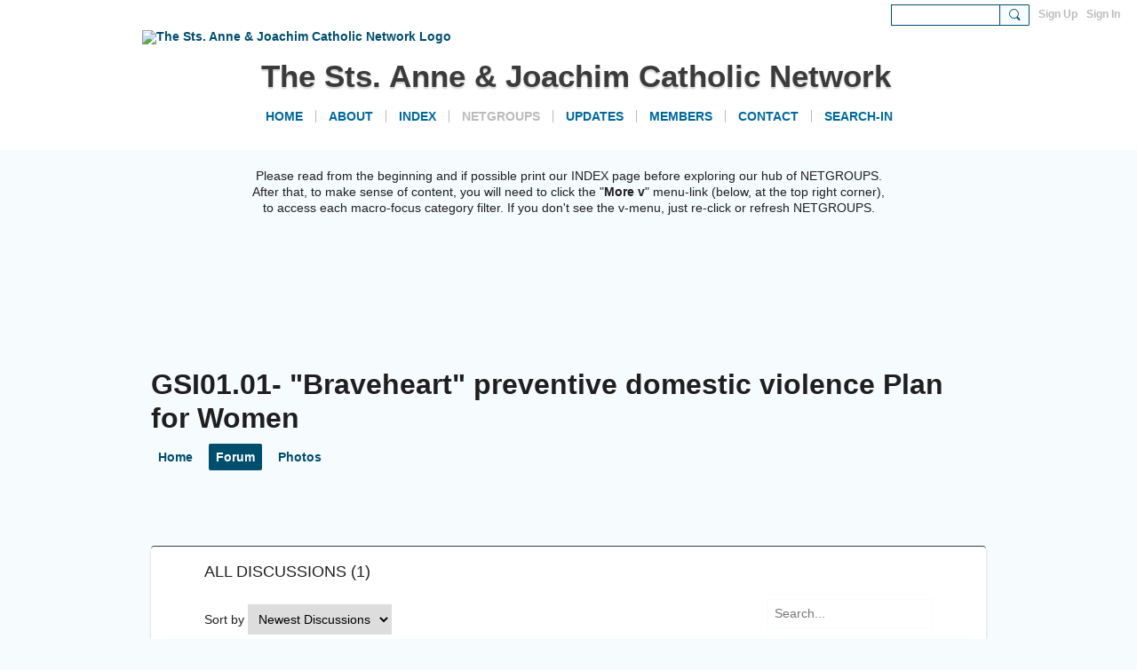

--- FILE ---
content_type: text/html; charset=UTF-8
request_url: https://joanlab.net/hub/gsi0101/forum?sort=newestPosts
body_size: 41456
content:
<!DOCTYPE html>
<html prefix="og: http://ogp.me/ns#">
<head>
<script>
    dataLayerMain = [];
        </script>


<!-- Google Tag Manager -->
<script>(function(w,d,s,l,i){w[l]=w[l]||[];w[l].push({'gtm.start':
new Date().getTime(),event:'gtm.js'});var f=d.getElementsByTagName(s)[0],
j=d.createElement(s),dl=l!='dataLayer'?'&l='+l:'';j.async=true;j.src=
'https://www.googletagmanager.com/gtm.js?id='+i+dl;f.parentNode.insertBefore(j,f);
})(window,document,'script','dataLayerMain','GTM-T5W4WQ');</script>
<!-- End Google Tag Manager -->
    <meta http-equiv="Content-Type" content="text/html; charset=utf-8" />
    <title>All Discussions - GSI01.01- &quot;Braveheart&quot; preventive domestic violence Plan for Women - The Sts. Anne &amp; Joachim Catholic Network</title>
    <link rel="alternate" type="application/atom+xml" title="All Discussions - The Sts. Anne &amp; Joachim Catholic Network" href="https://joanlab.net/hub/gsi0101/forum/feed/all" />    <link rel="icon" href="/favicon.png?r=1" type="image/png" />
    <link rel="SHORTCUT ICON" href="/favicon.png?r=1" type="image/png" />
    <link rel="canonical" href="https://joanlab.net/hub/gsi0101/forum" />
    <meta name="description" content="A global laboratory for the  New Evangelization , The Catholic Social Teachings &amp; The SeeBank .net Portal" />
    <meta name="keywords" content="Blessed_Family, Blessed_Families, Saint_Joachim, St_Joachim, New_Evangelization, Focolare, Conjugality, Pope_Francis, St_Anne, Saint_Anne, Immaculate_Conception, Paul_VI, Catholic_Network, Catholic" />
<meta name="title" content="All Discussions - GSI01.01- &quot;Braveheart&quot; preventive domestic violence Plan for Women" />
<meta property="og:type" content="website" />
<meta property="og:url" content="https://joanlab.net/hub/gsi0101/forum?sort=newestPosts" />
<meta property="og:title" content="All Discussions - GSI01.01- &quot;Braveheart&quot; preventive domestic violence Plan for Women" />
<meta property="og:image" content="https://storage.ning.com/topology/rest/1.0/file/get/2738849761?profile=RESIZE_1024x1024" />
<link rel="image_src" href="https://joanlab.net/appatar.png" />
<link href="https://fonts.googleapis.com/css?family=Fira+Sans:100|Fira+Sans:400|Fira+Sans:500|Fira+Sans:italic500|Fira+Sans:600|Fira+Sans:700|Montserrat:400|Montserrat:500|Montserrat:600" rel="stylesheet">
<script type="text/javascript">
    djConfig = { preventBackButtonFix: false, isDebug: false }
ning = {"CurrentApp":{"premium":true,"iconUrl":"\/appatar.png","url":"http:\/\/joanlab.ning.com","domains":["joanlab.net","www.joanlab.net"],"storageHost":"https:\/\/storage.ning.com","online":true,"privateSource":true,"id":"joanlab","appId":6645206,"description":"A global laboratory for the &quot;New Evangelization&quot;, The Catholic Social Teachings &amp; The SeeBank .net Portal","name":"The Sts. Anne &amp; Joachim Catholic Network","owner":"1xofq0240dh71","createdDate":"2013-12-27T23:04:30.038Z","canBuyAddons":false,"fileDeleteUrl":"https:\/\/upload.ning.com\/topology\/rest\/1.0\/file\/remove\/","fileInfoUrl":"https:\/\/upload.ning.com\/topology\/rest\/1.0\/file\/info\/","t":"","category":{"Blessed_Family":null,"Blessed_Families":null,"Saint_Joachim":null,"St_Joachim":null,"New_Evangelization":null,"Focolare":null,"Conjugality":null,"Pope_Francis":null,"St_Anne":null,"Saint_Anne":null,"Immaculate_Conception":null,"Paul_VI":null,"Catholic_Network":null,"Catholic":null},"tags":["Blessed_Family","Blessed_Families","Saint_Joachim","St_Joachim","New_Evangelization","Focolare","Conjugality","Pope_Francis","St_Anne","Saint_Anne","Immaculate_Conception","Paul_VI","Catholic_Network","Catholic"]},"CurrentProfile":null,"CurrentSitePage":{"bundleId":"6645206:Bundle:9308","sitePageTargetType":"discussionBundle","id":"6645206:SitePage:9307","title":"Forum","targetType":"discussionBundle"},"ICOBoxConfig":{"ICOboxLaunched":false,"timestamp":1769120405,"status":null,"ICOCollectedResult":true},"maxFileUploadSize":7};
        (function(){
            if (!window.ning) { return; }

            var age, gender, rand, obfuscated, combined;

            obfuscated = document.cookie.match(/xgdi=([^;]+)/);
            if (obfuscated) {
                var offset = 100000;
                obfuscated = parseInt(obfuscated[1]);
                rand = obfuscated / offset;
                combined = (obfuscated % offset) ^ rand;
                age = combined % 1000;
                gender = (combined / 1000) & 3;
                gender = (gender == 1 ? 'm' : gender == 2 ? 'f' : 0);
                ning.viewer = {"age":age,"gender":gender};
            }
        })();

        window.xg = window.xg || {};
xg.captcha = {
    'shouldShow': false,
    'siteKey': '6Ldf3AoUAAAAALPgNx2gcXc8a_5XEcnNseR6WmsT'
};
xg.addOnRequire = function(f) { xg.addOnRequire.functions.push(f); };
xg.addOnRequire.functions = [];
xg.addOnFacebookLoad = function (f) { xg.addOnFacebookLoad.functions.push(f); };
xg.addOnFacebookLoad.functions = [];
xg._loader = {
    p: 0,
    loading: function(set) {  this.p++; },
    onLoad: function(set) {
                this.p--;
        if (this.p == 0 && typeof(xg._loader.onDone) == 'function') {
            xg._loader.onDone();
        }
    }
};
xg._loader.loading('xnloader');
if (window.bzplcm) {
    window.bzplcm._profileCount = 0;
    window.bzplcm._profileSend = function() { if (window.bzplcm._profileCount++ == 1) window.bzplcm.send(); };
}
xg._loader.onDone = function() {
            if(window.bzplcm)window.bzplcm.start('ni');
        xg.shared.util.parseWidgets();
    var addOnRequireFunctions = xg.addOnRequire.functions;
    xg.addOnRequire = function(f) { f(); };
    try {
        if (addOnRequireFunctions) { dojo.lang.forEach(addOnRequireFunctions, function(onRequire) { onRequire.apply(); }); }
    } catch (e) {
        if(window.bzplcm)window.bzplcm.ts('nx').send();
        throw e;
    }
    if(window.bzplcm) { window.bzplcm.stop('ni'); window.bzplcm._profileSend(); }
};
window.xn = { track: { event: function() {}, pageView: function() {}, registerCompletedFlow: function() {}, registerError: function() {}, timer: function() { return { lapTime: function() {} }; } } };</script>
<meta name="viewport" content="width=device-width, initial-scale=1.0">
<script type="text/javascript">less = { env: "development" }; </script>

<style type="text/css" media="screen,projection">
@import url(https://static.ning.com/joanlab/widgets/shared/less/unversioned/base/iconFont.css?xn_version=202601121642);

</style>
<link class="less-style less-base-and-theme-styles" rel="stylesheet" type="text/css" href="https://joanlab.net/base-and-theme-styles-css" />
<link class="custom-css-url" rel="stylesheet" type="text/css" media="screen,projection" href="https://joanlab.net/custom-css">

<style type="text/css" media="screen,projection">
@import url(https://fonts.googleapis.com/css?family=Arvo|Cookie|Josefin+Sans|Libre+Baskerville|Merriweather|Montserrat|PT+Sans|Playfair+Display|Quicksand|Raleway|Roboto|Roboto+Condensed:300|Sacramento|Satisfy|Ubuntu+Mono);

</style>

</head>
<body class="page-hub page-hub-gsi0101 page-hub-gsi0101-forum">
  <!-- Google Tag Manager (noscript) -->
<noscript><iframe src="https://www.googletagmanager.com/ns.html?id=GTM-T5W4WQ" height="0" width="0" style="display:none;visibility:hidden"></iframe></noscript>
<!-- End Google Tag Manager (noscript) -->

  <div class="before-content">
        <script src="//platform.linkedin.com/in.js" type="text/javascript">
      lang: en_US
    </script>
    
    <div id="popUpNavigation"></div>
    <div class="ningbar">
        
        <ul class="ningbar-userLinks linkbar">
                <li>
                    <form id="xn_bar_menu_search" method="GET" action="/main/search/search">
                        <input class="globalsearch" type="search" name="q" value=""><button class="globalsearch-button" type="button" onclick="document.getElementById('xn_bar_menu_search').submit();return false"></button>
                    </form>
                </li>
                    <li><a href="https://joanlab.net/main/authorization/signUp?target=https%3A%2F%2Fjoanlab.net%2Fhub%2Fgsi0101%2Fforum%3Fsort%3DnewestPosts">Sign Up</a></li>
                <li><a href="https://joanlab.net/main/authorization/signIn?target=https%3A%2F%2Fjoanlab.net%2Fhub%2Fgsi0101%2Fforum%3Fsort%3DnewestPosts">Sign In</a></li>
        </ul>
    </div>
    

  </div>
  <div class="central-content">
    <div class="header-container">
      <div class="container">
    <header class="site-header cf">
            <div data-left-knob-name='header-logoLeft' data-top-knob-name='header-logoTop' class="header-logoImage ">
                    <a href="/">
                        <img src="https://storage.ning.com/topology/rest/1.0/file/get/8730537?profile=original&xn_version=202601121642" alt="The Sts. Anne &amp; Joachim Catholic Network Logo" class="header-logoIMG">
                    </a>
                
            </div>

        <div data-left-knob-name='header-siteNameLeft' data-top-knob-name='header-siteNameTop' id="sitename" class="header-siteName ">
            <p class="header-siteNameHeading">
                    <a href="/">The Sts. Anne &amp; Joachim Catholic Network</a>
            </p>
            
        </div>
            <nav class="navbar " data-left-knob-name="navbar-left" data-top-knob-name="navbar-top">
        <div class="occasional-button">
          <button class="button-iconic">
            <i class="icon icon-menu"></i>
          </button>
        </div>
        <ul class="linkbar mainTab">
                <li dojoType="SubTabHover" class="xg_subtab  mainTab-item">
                <a class="iconFont-arrowDown" href="https://joanlab.net/home" data-pageType="customPage"  >
                       <span>Home</span>
                </a>
                        <ul class="xg_subtab subTab">
                                <li class="subTab-item">
                                    <a href="https://joanlab.net/esp" >
                                        <span>Español</span>
                                    </a>
                                </li>
                                <li class="subTab-item">
                                    <a href="https://joanlab.net/home-italiano" >
                                        <span>Italiano</span>
                                    </a>
                                </li>
                                <li class="subTab-item">
                                    <a href="https://joanlab.net/fra" >
                                        <span>Français</span>
                                    </a>
                                </li>
                                <li class="subTab-item">
                                    <a href="https://joanlab.net/ptg" >
                                        <span> Português</span>
                                    </a>
                                </li>
                                <li class="subTab-item">
                                    <a href="https://www.joanlab.net/" >
                                        <span>English</span>
                                    </a>
                                </li>
                       </ul>
                </li>
                <li dojoType="SubTabHover" class="xg_subtab  mainTab-item">
                <a class="iconFont-arrowDown" href="https://joanlab.net/about" data-pageType="customPage"  >
                       <span>About</span>
                </a>
                        <ul class="xg_subtab subTab">
                                <li class="subTab-item">
                                    <a href="https://joanlab.net/about-italiano" >
                                        <span>Italiano</span>
                                    </a>
                                </li>
                                <li class="subTab-item">
                                    <a href="https://joanlab.net/about-espanol" >
                                        <span>Español</span>
                                    </a>
                                </li>
                                <li class="subTab-item">
                                    <a href="https://joanlab.net/about-portugues" >
                                        <span>Português</span>
                                    </a>
                                </li>
                                <li class="subTab-item">
                                    <a href="https://joanlab.net/about-francais" >
                                        <span>Français</span>
                                    </a>
                                </li>
                                <li class="subTab-item">
                                    <a href="https://www.joanlab.net/about" >
                                        <span>English</span>
                                    </a>
                                </li>
                       </ul>
                </li>
                <li dojoType="SubTabHover" class="xg_subtab  mainTab-item">
                <a class="iconFont-arrowDown" href="https://joanlab.net/index" data-pageType="customPage"  >
                       <span>Index</span>
                </a>
                        <ul class="xg_subtab subTab">
                                <li class="subTab-item">
                                    <a href="https://joanlab.net/index-portugues" >
                                        <span>Português</span>
                                    </a>
                                </li>
                                <li class="subTab-item">
                                    <a href="https://joanlab.net/index-espanol" >
                                        <span> Español</span>
                                    </a>
                                </li>
                                <li class="subTab-item">
                                    <a href="https://joanlab.net/index-italiano" >
                                        <span>Italiano</span>
                                    </a>
                                </li>
                                <li class="subTab-item">
                                    <a href="https://joanlab.net/francois" >
                                        <span>Français</span>
                                    </a>
                                </li>
                                <li class="subTab-item">
                                    <a href="https://www.joanlab.net/index" >
                                        <span>English</span>
                                    </a>
                                </li>
                       </ul>
                </li>
                <li  class="xg_subtab active mainTab-item">
                <a class="" href="https://joanlab.net/hub" data-pageType="groupHub"  target="_blank">
                       <span>NetGroups</span>
                </a>
                </li>
                <li dojoType="SubTabHover" class="xg_subtab  mainTab-item">
                <a class="iconFont-arrowDown" href="https://joanlab.net/updates" data-pageType="customPage"  >
                       <span>Updates</span>
                </a>
                        <ul class="xg_subtab subTab">
                                <li class="subTab-item">
                                    <a href="https://joanlab.net/updates-italiano" >
                                        <span>Italiano</span>
                                    </a>
                                </li>
                                <li class="subTab-item">
                                    <a href="https://joanlab.net/updates-francais" >
                                        <span>Français</span>
                                    </a>
                                </li>
                                <li class="subTab-item">
                                    <a href="https://joanlab.net/updates-espanol" >
                                        <span> Español</span>
                                    </a>
                                </li>
                                <li class="subTab-item">
                                    <a href="https://joanlab.net/updates-portugues" >
                                        <span>Português</span>
                                    </a>
                                </li>
                                <li class="subTab-item">
                                    <a href="https://www.joanlab.net/updates" >
                                        <span>English</span>
                                    </a>
                                </li>
                       </ul>
                </li>
                <li dojoType="SubTabHover" class="xg_subtab  mainTab-item">
                <a class="iconFont-arrowDown" href="https://joanlab.net/pledge" data-pageType="customPage"  >
                       <span>Members</span>
                </a>
                        <ul class="xg_subtab subTab">
                                <li class="subTab-item">
                                    <a href="https://joanlab.net/members-italiano" >
                                        <span>Italiano</span>
                                    </a>
                                </li>
                                <li class="subTab-item">
                                    <a href="https://joanlab.net/members-portugues" >
                                        <span>Português</span>
                                    </a>
                                </li>
                                <li class="subTab-item">
                                    <a href="https://joanlab.net/members-espanol" >
                                        <span>Español</span>
                                    </a>
                                </li>
                                <li class="subTab-item">
                                    <a href="https://joanlab.net/members-francais" >
                                        <span>Français</span>
                                    </a>
                                </li>
                                <li class="subTab-item">
                                    <a href="https://www.joanlab.net/pledge" >
                                        <span>English</span>
                                    </a>
                                </li>
                       </ul>
                </li>
                <li dojoType="SubTabHover" class="xg_subtab  mainTab-item">
                <a class="iconFont-arrowDown" href="https://joanlab.net/contact" data-pageType="customPage"  >
                       <span>Contact</span>
                </a>
                        <ul class="xg_subtab subTab">
                                <li class="subTab-item">
                                    <a href="https://joanlab.net/contact-us-italiano" >
                                        <span>Italiano</span>
                                    </a>
                                </li>
                                <li class="subTab-item">
                                    <a href="https://joanlab.net/contact-us-espanol" >
                                        <span>Español</span>
                                    </a>
                                </li>
                                <li class="subTab-item">
                                    <a href="https://joanlab.net/contact-portugues" >
                                        <span>Português</span>
                                    </a>
                                </li>
                                <li class="subTab-item">
                                    <a href="https://joanlab.net/Français" >
                                        <span>Français</span>
                                    </a>
                                </li>
                                <li class="subTab-item">
                                    <a href="https://joanlab.net/contact" >
                                        <span>English</span>
                                    </a>
                                </li>
                       </ul>
                </li>
                <li  class="xg_subtab  mainTab-item">
                <a class="" href="https://joanlab.net/search" data-pageType="customPage"  target="_blank">
                       <span>Search-In</span>
                </a>
                </li>
        </ul>
    </nav>

    </header>
</div>

    </div>
      <div class="belowHeaderAdHtml content">
        <p>Please read from the beginning and if possible print our INDEX page before exploring our hub of NETGROUPS.<br />
After that, to make sense of content, you will need to click the "<strong>More v</strong>" menu-link (below, at the top right corner),<br />
to access each macro-focus category filter. If you don't see the v-menu, just re-click or refresh NETGROUPS.</p>
      </div>
    <div class="container">
      <div class="row">
        <div class="container-inner span-full">
          

<div class="row groupHeader">
    <div class="span-full">
        <div class="groupHeader-imagePhoto    cf"  style="background-image: url();" >
            <br clear="all">
            <div class="groupHeader-image">
                            <div class="groupHeader-image" title="GSI01.01- &quot;Braveheart&quot; preventive domestic violence Plan for Women photo" style="background-image: url('https://storage.ning.com/topology/rest/1.0/file/get/9229418?profile=original&amp;height=120&amp;width=120&amp;crop=1%3A1');"></div>
                        </div>
            

            <div class="groupHeader-titleBox">
                <h2 class="groupHeader-heading" data-ux="name-group-onpage">GSI01.01- &quot;Braveheart&quot; preventive domestic violence Plan for Women</h2>
            </div>


        </div>

        <nav class="groupHeader-navBar">
            <ul class="groupHeader-nav linkbar groupHeader-navExpanded">
                    <li >
                        <a href="https://joanlab.net/hub/gsi0101">Home</a>
                    </li>
                    <li class="groupHeader-navCurrent">
                        <a href="https://joanlab.net/hub/gsi0101/forum">Forum</a>
                    </li>
                    <li >
                        <a href="https://joanlab.net/hub/gsi0101/photos">Photos</a>
                    </li>
            </ul>

            <select class="groupHeader-navCondensed" onchange="document.location.href=this.options[this.selectedIndex].value;">
                    <option  value="https://joanlab.net/hub/gsi0101">
                        Home
                    </option>
                    <option selected="selected" value="https://joanlab.net/hub/gsi0101/forum">
                        Forum
                    </option>
                    <option  value="https://joanlab.net/hub/gsi0101/photos">
                        Photos
                    </option>
            </select>
        </nav>

    </div>
</div>
<div class="row">
    <div class="page_header">
        <div class="span-auto pull-right">
            <ul class="linkbar linkbar-iconic">
            </ul>
        </div>
    </div>
    

    <nav class="subnavBar condenseable span-full">
            
<ul class="subnav linkbar expanded" data-more="More">
        <li class="subnav-current">
            <a href="https://joanlab.net/hub/gsi0101/forum">All Discussions</a>
        </li>
</ul>

    </nav>
</div>
    <div class="row">
            <div class="span16 tablet16 mobile16 column">
                        <div class="section-primaryContent ">
                            <div class="discussionListPage">
    <div class="sheet grid-frame">
            <div class="row row-narrower1">
                <div class="span-full">
                    <h3 data-ux="all-discussions">All Discussions (1)</h3>
                </div>

            </div>
            <div class="row row-narrower1">
                <div class="pageSearch-outer">
                    <div class="span-auto">
                        Sort by
                        
                        <select class="linkSelector">
                                <option value="https://joanlab.net/hub/gsi0101/forum?sort=latestActivity" >Latest Activity</option>
                                <option value="https://joanlab.net/hub/gsi0101/forum?sort=newestPosts" selected="selected">Newest Discussions</option>
                                <option value="https://joanlab.net/hub/gsi0101/forum?sort=mostPopular" >Most Popular</option>
                        </select>
                    </div>
                    <div class="pull-right list-actions">
                            <form action="https://joanlab.net/hub/gsi0101/forum" class="bundlePage-search">
                                <input type="hidden" name="tz" value="">
                                <input class="textfield" type="text" value="" name="q" placeholder="Search..." data-ux="search-event-input">
                            </form>
                    </div>
                </div>
            </div>

            <div class="row row-narrower1">
                    <div class="span7 discussionListPage-entry span-full-under-12" data-ux="post-entry-forum">
                        <div class="headline show_eccom">
                            <a class="avatar-frame" href="/wait-members/webmaster">      <span class="avatar avatar-48">
      <span class="avatar avatar-48 wrap__avatar">
          <img class="photo" src="https://storage.ning.com/topology/rest/1.0/file/get/4697874?profile=RESIZE_180x180&amp;width=96&amp;height=96&amp;crop=1%3A1" />
      </span>
    </span>
</a>
                            <div class="articleData">
                                <h3 class="entry-title">
                                    <a
                                        href="https://joanlab.net/hub/gsi0101/forum/even-animals-are-capable-to-stand-their-own-ground"
                                        class=""
                                        data-ux="title-post-forum"
                                    >
                                        Even animals are capable to stand their own ground (video link below)
                                    </a>
                                </h3>
                                    <div class="discussionListPage-excerpt"><p><strong>Courage is absolutely essential.</strong></p>
<p><a href="http://socialbank.org/braveheart.mp4" target="_blank">Click here to watch the video</a></p></div>
                                    <a
                                        href="https://joanlab.net/hub/gsi0101/forum/even-animals-are-capable-to-stand-their-own-ground"
                                        class="discussionListPage-readMore"
                                    >
                                        Read more…
                                    </a>
                            </div>
                        </div>

                            <span class="discussionListPage-replies">
                                <a href="https://joanlab.net/hub/gsi0101/forum/even-animals-are-capable-to-stand-their-own-ground#comments">0 Replies</a>
                            </span>
                    </div>
            </div>
        <div class="row row-narrower1">
            <div class="span-full">
                    <a href="https://joanlab.net/hub/gsi0101/forum/feed/all" title="RSS">
                        <i class="icon icon-rss">RSS</i>
                    </a>
                    <div class="pull-right">
                        
<div class="js-followUnfollow"
        data-content-id="6645206:Bundle:9308"
        data-is-followed="0"
        data-content-id="6645206:Bundle:9308"
        data-join-prompt-text="Please sign up or sign in to complete this step."
        
        data-sign-up-url="https://joanlab.net/main/authorization/signUp?target=https%3A%2F%2Fjoanlab.net%2Fhub%2Fgsi0101%2Fforum%3Fsort%3DnewestPosts">
    <span class="js-followDescription followDescription" >Email me when there are new items &ndash; </span>
    <div class="button-tiny">
        <a href="#" >
            
            Follow
        </a>
    </div>
</div>
                    </div>
            </div>
        </div>
    </div>
</div>



<div class="floatingModule paidContentPopup" id="paidContentPopup" style="display: none">
    <div class="floatingModule-container floatingModule-wideContainer">
        <div class="floatingModule-head">
            <h4 class='popup__title'>Note: this page contains paid content.</h4>
        </div>
        <div class="floatingModule-body">
            <p class='popup__content'>Please, subscribe to get an access.</p>
            <div class="popup__button-group">
                <a href="#" class="popup_button popup_button--cancel">Cancel</a>
                <a href="#" class="popup_button popup_button--subscribe">Subscribe</a>
            </div>
        </div>
    </div>
</div>

                        </div>
            </div>
    </div>

        </div>
      </div>
    </div>
      <div class="aboveFooterAdHtml content">
      <p><a href="https://storage.ning.com/topology/rest/1.0/file/get/31063151471?profile=RESIZE_400x" target="_blank" rel="noopener"><img class="align-center" src="https://storage.ning.com/topology/rest/1.0/file/get/31063151471?profile=RESIZE_400x" width="200" /></a></p>


<p><strong> Pope [St.] Paul VI Foundation: 50th anniversary - "Quietus Ora, Adora et Labora, ad majorem Dei gloriam!"</p>
<p><strong><em>The 'ambition' to do Good and keep doing Good for others should have no limits!</em></strong></p>
<p style="font-size:12px;">(That's our powerful Mission Statement, from day one, 50 years ago! Please join us and share it. How? Do all the Good you can, by all the means you can, in all the ways you can, at all the places you can, at any time, to all the people you can, as long as ever you can. Saint Mother Teresa of Calcutta literally taught us to <em>“Always help whoever you can, whenever you can, and however you can, even if it's just with something small, but always try to do some Good. God doesn't require us to succeed, <strong> He only requires that you try."</strong> </em>)</p>
      </div>
  </div>
  <footer class="footer">
    <p class="footer-right">
            
            <a href="https://joanlab.net/main/authorization/signUp?target=https%3A%2F%2Fjoanlab.net%2Fmain%2Findex%2Freport" dojoType="PromptToJoinLink" _joinPromptText="Please sign up or sign in to complete this step." _hasSignUp="true" _signInUrl="https://joanlab.net/main/authorization/signIn?target=https%3A%2F%2Fjoanlab.net%2Fmain%2Findex%2Freport">Report an Issue</a> &nbsp;|&nbsp;
        <a href="https://joanlab.net/main/authorization/termsOfService?previousUrl=https%3A%2F%2Fjoanlab.net%2Fhub%2Fgsi0101%2Fforum%3Fsort%3DnewestPosts">Terms of Service</a>
</p>
<p class="footer-left">
    © 2026&nbsp;The Sts. Anne &amp; Joachim Catholic Network&nbsp;&nbsp;
    <span class="poweredBy-text">
    Powered by     <a class="poweredBy-logo" href="https://www.ning.com/" title="" alt="" rel="dofollow">
        <img class="poweredbylogo" width="37" height="15" src="https://static.ning.com/joanlab/widgets/index/gfx/NING_MM_footer_blk1.png?xn_version=202601121642"
             title="Ning Website Builder" alt="Website builder | Create website | Ning.com">
    </a>
</span>

</p>


  </footer>
  <div class="after-content"><div id="xj_baz17246" class="xg_theme"></div>
<div id="xg_overlay" style="display:none;">
<!--[if lte IE 6.5]><iframe></iframe><![endif]-->
</div>
<!--googleoff: all--><noscript>
	<style type="text/css" media="screen">
        #xg { position:relative;top:120px; }
        #xn_bar { top:120px; }
	</style>
	<div class="errordesc noscript">
		<div>
            <h3><strong>Hello, you need to enable JavaScript to use The Sts. Anne &amp; Joachim Catholic Network.</strong></h3>
            <p>Please check your browser settings or contact your system administrator.</p>
			<img src="/xn_resources/widgets/index/gfx/jstrk_off.gif" alt="" height="1" width="1" />
		</div>
	</div>
</noscript><!--googleon: all-->

<script>
        /* TODO: added checked for missing object on page */
        if (typeof xg.shared === "undefined") { xg.shared = {} }
        xg.shared.templates = {"xg.shared.util":{"shared\/moreOfAddon.mustache":"<div class=\"add__example\">\n    <div class=\"add__example_img tile\"\n         data-scale=\"2.4\"\n         data-image=\"{{dataImage}}\"><\/div>\n    <div class=\"add__example_description\">\n        <h3 class=\"add__example_title\">{{addonTitle}}<\/h3>\n        <div class=\"overflow_scroll\">\n            <p>{{addonDescription}}<\/p>\n        <\/div>\n        <div class=\"add__example_actions to_bottom\">\n            <span class=\"price\">{{#DUaddon}}{{fromText}}{{\/DUaddon}}{{^DUaddon}}{{addonCurrency}}{{addonPrice}}{{\/DUaddon}} \/ {{addonPeriod}}<\/span>\n            {{^DUaddon}}\n                <button class=\"ds-button js_show_buyDetails\" data-addon=\"{{addonId}}\">\n                    <span>{{addText}}<\/span>\n                <\/button>\n            {{\/DUaddon}}\n        <\/div>\n    <\/div>\n\n<\/div>\n{{#DUaddon}}\n    <div class=\"align-center\">\n    <span class=\"payment-switcher\">\n        <input class=\"switcher__input\" type=\"checkbox\" name=\"watched\" id=\"du_switcher_payment_period\">\n        <label class=\"switcher__label\" for=\"du_switcher_payment_period\">\n            <span class=\"switcher__text left\">{{monthly}}<\/span>\n            <span class=\"switcher__text right\">{{annual}}<\/span>\n        <\/label>\n    <\/span>\n    <\/div>\n    <div data-type=\"popupActivate\">\n\n        <div class=\"storage_block_info after_info\">\n            <div class=\"extra_storage\">\n                <h3 class=\"extra_storage_title\">{{addonTitle}}<\/h3>\n                <p class=\"extra_storage_description\">{{descriptionText}}<\/p>\n                <ul class=\"sell_list\">\n                    {{#duAddonsData.Month}}\n                        <li class=\"sell_item\">\n                            <input class=\"disk-usage\" id=\"sell_select_{{product}}\" data-slug=\"{{slug}}\" {{#default}}checked{{\/default}} type=\"radio\" name=\"sell_select\">\n                            <label for=\"sell_select_{{product}}\">{{capacity}} GB <span class=\"cost\">{{currency}}{{price}}<\/span><\/label>\n                            <span class=\"radio__icon_mini\"><\/span>\n                        <\/li>\n                    {{\/duAddonsData.Month}}\n                <\/ul>\n                <span class=\"info_prices\">*{{pricesText}}<\/span>\n            <\/div>\n\n            <div class=\"payment_wrapper\">\n                {{{paymentContent}}}\n            <\/div>\n        <\/div>\n    <\/div>\n{{\/DUaddon}}"}}</script>

<div id="i18n" style="display: none;" data-locale="en_US"
        data-messages='{"MAX_CHARACTERS_IS":"We\u2019re sorry. The maximum number of characters is %1$s.","ADD":"Add","ADDON_PRICE_FROM":"from %1$s%2$s","PRICES_SHOWN_PER_MONTH":"Monthly price","ADDON_DU_PAID_DESCRIPTION_SHORT":"You can get more disc space by purchasing the Extra storage addon.","MONTHLY":"Monthly","ANNUAL":"Annual","CLOSE":"Close","OK":"OK","CANCEL":"Cancel","CONFIRMATION":"Confirmation","FRAME_BUSTING_MSG_TITLE":"We\u2019re sorry, this site can\u2019t be embedded in a frame.","FRAME_BUSTING_MSG":"If you\u2019re trying to set up your own domain for your Ning Network, please click here for more information on how to set it up properly. Or, click here to go to the original site.","FOLLOWING":"Following","FOLLOW":"Follow","LOADING":"Loading\u2026","JOIN_NOW":"Join Now","SIGN_UP":"Sign Up","SIGN_IN":"Sign In","PENDING_PROMPT_TITLE":"Membership Pending Approval","YOU_CAN_DO_THIS":"You can do this once your membership has been approved by the administrators."}'></div>
<script type="text/javascript" src="https://static.ning.com/joanlab/widgets/lib/core.min.js?xn_version=202601121642"></script><script>
var sources = ["https:\/\/e-commerce.ning.com\/public\/api\/sdk.js","https:\/\/static.ning.com\/joanlab\/widgets\/lib\/js\/jquery\/jquery-ui.min.js?xn_version=202601121642","https:\/\/static.ning.com\/joanlab\/widgets\/lib\/js\/decimal\/decimal.min.js?xn_version=202601121642","https:\/\/storage.ning.com\/topology\/rest\/1.0\/file\/get\/7584994653?profile=original&r=1715244613"];
var numSources = sources.length;
var heads = document.getElementsByTagName('head');
var node = heads.length > 0 ? heads[0] : document.body;
var onloadFunctionsObj = {};
var createScriptTagFunc = function (source) {
    var script = document.createElement('script');

    script.type = 'text/javascript';
    var currentOnLoad = function () {
         xg._loader.onLoad(source);
    };
    if (script.readyState) { //for IE (including IE9)
         script.onreadystatechange = function () {
             if (script.readyState == 'complete' || script.readyState == 'loaded') {
                 script.onreadystatechange = null;
                 currentOnLoad();
             }
         }
    } else {
        script.onerror = script.onload = currentOnLoad;
    }
    script.src = source;
    node.appendChild(script);
};
for (var i = 0; i < numSources; i++) {
    xg._loader.loading(sources[i]);
    createScriptTagFunc(sources[i]);
}
</script>
<script type="text/javascript">
if (!ning._) {ning._ = {}}
ning._.compat = { encryptedToken: "<empty>" }
ning._.CurrentServerTime = "2026-01-22T22:20:05+00:00";
ning._.probableScreenName = "";
ning._.domains = {
    base: 'ning.com',
    ports: { http: '80', ssl: '443' }
};
ning.loader.version = '202601121642_3'; // DEP-260112_1:191a92e 40
djConfig.parseWidgets = false;
</script>
    <script type="text/javascript">
        xg.token = '';
xg.canTweet = false;
xg.cdnHost = 'static.ning.com';
xg.version = '202601121642';
xg.staticRoot = 'joanlab';
xg.xnTrackHost = "coll.ning.com:80";
xg.cdnDefaultPolicyHost = 'static';
xg.cdnPolicy = [];
xg.global = xg.global || {};
xg.global.currentMozzle = 'hub';
xg.global.requestBase = '';
xg.num_thousand_sep = ",";
xg.num_decimal_sep = ".";
    (function() {
        dojo.addOnLoad(function() {
            if(window.bzplcm) { window.bzplcm.ts('hr'); window.bzplcm._profileSend(); }
                    });
                    ning.loader.require('xg.components.shared.LinkSelector', 'xg.shared.FollowLink', 'xg.components.shared.requirePaymentLink', 'xg.components.shared.donatePagePopup', 'xg.shared.subnav', 'xg.shared.SubTabHover', 'xg.shared.PromptToJoinLink', 'xg.index.index.frameResizable', 'xg.index.index.tabChange', function() { xg._loader.onLoad('xnloader'); });
            })();
    </script>
<p class="footer-bottom">The entirety of "Sts. Anne &amp; Joachim Network" of sites, including it's hundreds of micro-websites and media content, are protected by copyrights: @ 2013-2022 Pope Paul VI Foundation. Written authorization necessary for outside re-sharing.</p><script>
  (function(i,s,o,g,r,a,m){i['GoogleAnalyticsObject']=r;i[r]=i[r]||function(){
  (i[r].q=i[r].q||[]).push(arguments)},i[r].l=1*new Date();a=s.createElement(o),
  m=s.getElementsByTagName(o)[0];a.async=1;a.src=g;m.parentNode.insertBefore(a,m)
  })(window,document,'script','https://www.google-analytics.com/analytics.js','ga');

  ga('create', 'UA-94095947-1', 'auto');
  ga('send', 'pageview');

</script>


<!-- Facebook Pixel Code -->
<script>
!function(f,b,e,v,n,t,s){if(f.fbq)return;n=f.fbq=function(){n.callMethod?
n.callMethod.apply(n,arguments):n.queue.push(arguments)};if(!f._fbq)f._fbq=n;
n.push=n;n.loaded=!0;n.version='2.0';n.queue=[];t=b.createElement(e);t.async=!0;
t.src=v;s=b.getElementsByTagName(e)[0];s.parentNode.insertBefore(t,s)}(window,
document,'script','//connect.facebook.net/en_US/fbevents.js');
fbq('init', '212113582655374');
fbq('track', 'PageView');
</script>
<noscript><img height="1" width="1" style="display:none"
src="https://www.facebook.com/tr?id=212113582655374&amp;ev=PageView&amp;noscript=1"
/></noscript>
<!-- End Facebook Pixel Code -->

<style type="text/css">
span.poweredBy-text {display: none!important;}
</style><script>
    document.addEventListener("DOMContentLoaded", function () {
        if (!window.dataLayerMain) {
            return;
        }
        var handler = function (event) {
            var element = event.currentTarget;
            if (element.hasAttribute('data-track-disable')) {
                return;
            }
            var options = JSON.parse(element.getAttribute('data-track'));
            window.dataLayerMain.push({
                'event'         : 'trackEvent',
                'eventType'     : 'googleAnalyticsNetwork',
                'eventCategory' : options && options.category || '',
                'eventAction'   : options && options.action || '',
                'eventLabel'    : options && options.label || '',
                'eventValue'    : options && options.value || ''
            });
            if (options && options.ga4) {
                window.dataLayerMain.push(options.ga4);
            }
        };
        var elements = document.querySelectorAll('[data-track]');
        for (var i = 0; i < elements.length; i++) {
            elements[i].addEventListener('click', handler);
        }
    });
</script>
</div>
</body>
</html>


--- FILE ---
content_type: text/css;charset=UTF-8
request_url: https://joanlab.net/base-and-theme-styles-css
body_size: 503904
content:
.flex-direction-column {
  -webkit-box-orient: vertical;
  -webkit-box-direction: normal;
  -webkit-flex-direction: column;
  -ms-flex-direction: column;
  flex-direction: column;
}
html,
body,
div,
span,
applet,
object,
iframe,
blockquote,
pre,
a,
abbr,
acronym,
address,
big,
cite,
code,
del,
dfn,
em,
img,
ins,
kbd,
q,
s,
samp,
small,
strike,
strong,
sub,
sup,
tt,
var,
b,
u,
i,
center,
dl,
dt,
dd,
ol,
ul,
li,
fieldset,
form,
label,
legend,
table,
caption,
tbody,
tfoot,
thead,
tr,
th,
td,
article,
aside,
canvas,
details,
embed,
figure,
figcaption,
footer,
header,
hgroup,
menu,
nav,
output,
ruby,
section,
summary,
time,
mark,
audio,
video {
  margin: 0;
  padding: 0;
  border: 0;
  vertical-align: baseline;
  text-decoration: inherit;
}
h1,
h2,
h3,
h4,
h5,
h6,
p {
  margin-top: 0;
  padding: 0;
}
article,
aside,
details,
figcaption,
figure,
footer,
header,
hgroup,
menu,
nav,
section {
  display: block;
}
body {
  line-height: 1;
}
ol,
ul {
  list-style: none;
}
blockquote,
q {
  quotes: none;
}
blockquote::before,
blockquote::after,
q::before,
q::after {
  content: '';
  content: none;
}
table {
  border-collapse: collapse;
  border-spacing: 0;
}
body {
  font-family: 'Helvetica Neue', 'Helvetica', 'Arial', sans-serif;
  font-size: 14px;
  font-weight: normal;
  font-style: normal;
  background-color: rgba(159,218,247,0.09);
  background-size: initial;
  background-repeat: repeat;
  color: #1f1f1f;
}
body.iframe-plain {
  background-image: none;
  background-color: rgba(240,240,240,0);
  border-radius: 0px;
}
h1,
h2,
h3,
h4,
h5,
h6 {
  margin: -0.1em 0 0 0;
  line-height: 1.2em;
}
h2 {
  font-family: 'Helvetica Neue', 'Helvetica', 'Arial', sans-serif;
  font-size: 32px;
  font-weight: bold;
  font-style: normal;
}
h3 {
  font-family: 'Helvetica Neue', 'Helvetica', 'Arial', sans-serif;
  font-size: 18px;
  font-weight: normal;
  font-style: normal;
}
.v1HeaderPanel-preview h1,
.central-content h1 {
  font-family: 'Helvetica Neue', 'Helvetica', 'Arial', sans-serif;
  font-size: 32px;
  font-weight: normal;
  font-style: normal;
}
a {
  color: #004e6d;
  font-weight: bold;
}
small {
  font-family: 'Helvetica Neue', 'Helvetica', 'Arial', sans-serif;
  font-size: 10.5px;
  font-weight: normal;
  font-style: normal;
}
.content img[height] {
  object-fit: cover;
  height: auto;
}
p {
  line-height: 1.3em;
}
.cf::after {
  content: ".";
  display: block;
  height: 0;
  clear: both;
  visibility: hidden;
}
.cf::after {
  content: "";
  display: block;
  clear: both;
}
.cl {
  clear: both;
}
.videoFrame {
  width: auto;
  display: block;
  max-width: 100%;
}
.site-body a.mentionUser,
.ningbar-panelBody a.mentionUser {
  font-weight: bold;
}
.site-body a.mentionUser:hover,
.ningbar-panelBody a.mentionUser:hover {
  font-weight: bold;
}
label {
  font-weight: bold;
}
.input,
input[type=text],
input[type=email],
input[type=password],
select,
textarea {
  -webkit-box-sizing: border-box;
  -moz-box-sizing: border-box;
  box-sizing: border-box;
  -webkit-box-sizing: border-box;
  -moz-box-sizing: border-box;
  box-sizing: border-box;
  -webkit-box-sizing: border-box;
  -moz-box-sizing: border-box;
  box-sizing: border-box;
  -webkit-box-sizing: border-box;
  -moz-box-sizing: border-box;
  box-sizing: border-box;
  padding: .5em;
  border: 1px solid;
  border-color: rgba(159,218,247,0.09);
  outline: none;
  font-family: 'Helvetica Neue', 'Helvetica', 'Arial', sans-serif;
  font-size: 14px;
  font-weight: normal;
  font-style: normal;
  line-height: 1.25em;
}
.input:active,
.input:focus,
input[type=text]:active,
input[type=text]:focus,
input[type=email]:active,
input[type=email]:focus,
input[type=password]:active,
input[type=password]:focus,
select:active,
select:focus,
textarea:active,
textarea:focus {
  border-color: #004e6d;
  outline: none;
}
.span > .input,
.span1 > .input,
.span2 > .input,
.span3 > .input,
.span4 > .input,
.span5 > .input,
.span6 > .input,
.span7 > .input,
.span8 > .input,
.span9 > .input,
.span10 > .input,
.span11 > .input,
.span12 > .input,
.span13 > .input,
.span14 > .input,
.span15 > .input,
.span16 > .input,
.span-full > .input,
.span > input[type="text"],
.span1 > input[type="text"],
.span2 > input[type="text"],
.span3 > input[type="text"],
.span4 > input[type="text"],
.span5 > input[type="text"],
.span6 > input[type="text"],
.span7 > input[type="text"],
.span8 > input[type="text"],
.span9 > input[type="text"],
.span10 > input[type="text"],
.span11 > input[type="text"],
.span12 > input[type="text"],
.span13 > input[type="text"],
.span14 > input[type="text"],
.span15 > input[type="text"],
.span16 > input[type="text"],
.span-full > input[type="text"],
.span > input[type="number"],
.span1 > input[type="number"],
.span2 > input[type="number"],
.span3 > input[type="number"],
.span4 > input[type="number"],
.span5 > input[type="number"],
.span6 > input[type="number"],
.span7 > input[type="number"],
.span8 > input[type="number"],
.span9 > input[type="number"],
.span10 > input[type="number"],
.span11 > input[type="number"],
.span12 > input[type="number"],
.span13 > input[type="number"],
.span14 > input[type="number"],
.span15 > input[type="number"],
.span16 > input[type="number"],
.span-full > input[type="number"],
.span > input[type="email"],
.span1 > input[type="email"],
.span2 > input[type="email"],
.span3 > input[type="email"],
.span4 > input[type="email"],
.span5 > input[type="email"],
.span6 > input[type="email"],
.span7 > input[type="email"],
.span8 > input[type="email"],
.span9 > input[type="email"],
.span10 > input[type="email"],
.span11 > input[type="email"],
.span12 > input[type="email"],
.span13 > input[type="email"],
.span14 > input[type="email"],
.span15 > input[type="email"],
.span16 > input[type="email"],
.span-full > input[type="email"],
.span > input[type="password"],
.span1 > input[type="password"],
.span2 > input[type="password"],
.span3 > input[type="password"],
.span4 > input[type="password"],
.span5 > input[type="password"],
.span6 > input[type="password"],
.span7 > input[type="password"],
.span8 > input[type="password"],
.span9 > input[type="password"],
.span10 > input[type="password"],
.span11 > input[type="password"],
.span12 > input[type="password"],
.span13 > input[type="password"],
.span14 > input[type="password"],
.span15 > input[type="password"],
.span16 > input[type="password"],
.span-full > input[type="password"],
.span > textarea,
.span1 > textarea,
.span2 > textarea,
.span3 > textarea,
.span4 > textarea,
.span5 > textarea,
.span6 > textarea,
.span7 > textarea,
.span8 > textarea,
.span9 > textarea,
.span10 > textarea,
.span11 > textarea,
.span12 > textarea,
.span13 > textarea,
.span14 > textarea,
.span15 > textarea,
.span16 > textarea,
.span-full > textarea {
  -webkit-box-sizing: border-box;
  -moz-box-sizing: border-box;
  box-sizing: border-box;
  -webkit-box-sizing: border-box;
  -moz-box-sizing: border-box;
  box-sizing: border-box;
  -webkit-box-sizing: border-box;
  -moz-box-sizing: border-box;
  box-sizing: border-box;
  -webkit-box-sizing: border-box;
  -moz-box-sizing: border-box;
  box-sizing: border-box;
  width: 100%;
}
.input.input-single,
input[type="text"].input-single,
input.input-single {
  width: 3em;
}
.input.input-narrow,
input[type="text"].input-narrow,
input.input-narrow {
  width: 6em;
}
.input.input-normal,
input[type="text"].input-normal,
input.input-normal {
  width: 11em;
}
.input.input-medium,
input[type="text"].input-medium,
input.input-medium {
  width: 17em;
}
.input.input-wide,
input[type="text"].input-wide,
input.input-wide {
  width: 28em;
}
.input.input-full,
input[type="text"].input-full,
input.input-full {
  width: 100%;
}
.input[type="checkbox"],
.input[type="radio"],
input[type="text"][type="checkbox"],
input[type="text"][type="radio"],
input[type="checkbox"],
input[type="radio"] {
  height: 1.25em;
  width: 1.25em;
}
select {
  max-width: 100%;
}
.input.input-prefixed {
  display: table;
  background: #eee;
  border: none;
  padding: 0;
}
.input.input-prefixed > * {
  display: table-cell;
  margin: 0;
  border: none;
  width: 100%;
}
.input.input-prefixed > * > input {
  width: 100%;
  margin: 0;
}
.input.input-prefixed > .input-prefix {
  width: auto;
  padding: .5em;
  white-space: nowrap;
  color: #3b3b3b;
  border-color: #cccccc;
  border-radius: 4px 0 0 4px;
  border-width: 1px;
  border-style: solid none solid solid;
}
@media screen and (max-width: 479px) {
  .input.input-prefixed.input-prefixed-long {
    display: block;
  }
  .input.input-prefixed.input-prefixed-long > * {
    display: block;
    width: 100%;
    -webkit-box-sizing: border-box;
    -moz-box-sizing: border-box;
    box-sizing: border-box;
    -webkit-box-sizing: border-box;
    -moz-box-sizing: border-box;
    box-sizing: border-box;
    -webkit-box-sizing: border-box;
    -moz-box-sizing: border-box;
    box-sizing: border-box;
    -webkit-box-sizing: border-box;
    -moz-box-sizing: border-box;
    box-sizing: border-box;
  }
  .input.input-prefixed.input-prefixed-long > .input-prefix {
    border-style: solid solid none solid;
  }
}
textarea {
  height: 6em;
  resize: none;
}
textarea.input-full {
  width: 100%;
  height: auto;
}
textarea.is-disabled {
  -ms-filter: "progid:DXImageTransform.Microsoft.Alpha(Opacity=50)";
  opacity: .5;
  -ms-filter: "progid:DXImageTransform.Microsoft.Alpha(Opacity=50)";
  opacity: .5;
  cursor: default;
}
label.is-disabled {
  -ms-filter: "progid:DXImageTransform.Microsoft.Alpha(Opacity=50)";
  opacity: .5;
  -ms-filter: "progid:DXImageTransform.Microsoft.Alpha(Opacity=50)";
  opacity: .5;
}
.table-alternateRow {
  background: rgba(200,200,200,0.25);
}
.form1 label {
  font-weight: normal;
}
.form1 .row > * > label {
  font-weight: bold;
  display: block;
  margin-bottom: 6px;
}
.form1 .row > * > label.checkboxLabel {
  font-weight: normal;
}
.is-hidden {
  display: none !important;
}
.container {
  margin-left: auto;
  margin-right: auto;
  width: 960px;
}
@media screen and (max-width: 959px) {
  .container {
    width: 720px;
  }
}
@media screen and (max-width: 719px) {
  .container {
    width: 480px;
  }
}
@media screen and (max-width: 479px) {
  .container {
    width: 300px;
  }
}
.row {
  box-sizing: border-box;
}
.row::after {
  content: ".";
  display: block;
  height: 0;
  clear: both;
  visibility: hidden;
}
.row::after {
  content: "";
  display: block;
  clear: both;
}
.row-centered {
  text-align: center;
}
.span-auto,
.span,
.span1,
.span2,
.span3,
.span4,
.span5,
.span6,
.span7,
.span8,
.span9,
.span10,
.span11,
.span12,
.span13,
.span14,
.span15,
.span16,
.span-full {
  display: block;
  -webkit-box-sizing: border-box;
  -moz-box-sizing: border-box;
  box-sizing: border-box;
  -webkit-box-sizing: border-box;
  -moz-box-sizing: border-box;
  box-sizing: border-box;
  -webkit-box-sizing: border-box;
  -moz-box-sizing: border-box;
  box-sizing: border-box;
  -webkit-box-sizing: border-box;
  -moz-box-sizing: border-box;
  box-sizing: border-box;
  padding: 10px;
  float: left;
  word-wrap: break-word;
  max-width: 100%;
}
.span-auto img,
.span-auto video,
.span-auto iframe,
.span img,
.span video,
.span iframe,
.span1 img,
.span1 video,
.span1 iframe,
.span2 img,
.span2 video,
.span2 iframe,
.span3 img,
.span3 video,
.span3 iframe,
.span4 img,
.span4 video,
.span4 iframe,
.span5 img,
.span5 video,
.span5 iframe,
.span6 img,
.span6 video,
.span6 iframe,
.span7 img,
.span7 video,
.span7 iframe,
.span8 img,
.span8 video,
.span8 iframe,
.span9 img,
.span9 video,
.span9 iframe,
.span10 img,
.span10 video,
.span10 iframe,
.span11 img,
.span11 video,
.span11 iframe,
.span12 img,
.span12 video,
.span12 iframe,
.span13 img,
.span13 video,
.span13 iframe,
.span14 img,
.span14 video,
.span14 iframe,
.span15 img,
.span15 video,
.span15 iframe,
.span16 img,
.span16 video,
.span16 iframe,
.span-full img,
.span-full video,
.span-full iframe {
  max-width: 100%;
}
.row-centered > .span-auto,
.row-centered > .span,
.row-centered > .span1,
.row-centered > .span2,
.row-centered > .span3,
.row-centered > .span4,
.row-centered > .span5,
.row-centered > .span6,
.row-centered > .span7,
.row-centered > .span8,
.row-centered > .span9,
.row-centered > .span10,
.row-centered > .span11,
.row-centered > .span12,
.row-centered > .span13,
.row-centered > .span14,
.row-centered > .span15,
.row-centered > .span16,
.row-centered > .span-full {
  display: inline-block;
  float: none;
  text-align: left;
}
@media screen and (max-width: 960px) {
  .span-auto .column,
  .span .column,
  .span1 .column,
  .span2 .column,
  .span3 .column,
  .span4 .column,
  .span5 .column,
  .span6 .column,
  .span7 .column,
  .span8 .column,
  .span9 .column,
  .span10 .column,
  .span11 .column,
  .span12 .column,
  .span13 .column,
  .span14 .column,
  .span15 .column,
  .span16 .column,
  .span-full .column {
    width: 100%;
    position: static;
  }
}
@media screen and (max-width: 720px) {
  .span-auto .span-full-under-12,
  .span .span-full-under-12,
  .span1 .span-full-under-12,
  .span2 .span-full-under-12,
  .span3 .span-full-under-12,
  .span4 .span-full-under-12,
  .span5 .span-full-under-12,
  .span6 .span-full-under-12,
  .span7 .span-full-under-12,
  .span8 .span-full-under-12,
  .span9 .span-full-under-12,
  .span10 .span-full-under-12,
  .span11 .span-full-under-12,
  .span12 .span-full-under-12,
  .span13 .span-full-under-12,
  .span14 .span-full-under-12,
  .span15 .span-full-under-12,
  .span16 .span-full-under-12,
  .span-full .span-full-under-12 {
    width: 100%;
    position: static;
  }
}
.span-reserve-right1 {
  position: relative;
  padding-right: 60px;
}
.span-reserve-right2 {
  position: relative;
  padding-right: 120px;
}
.span-reserve-left1 {
  position: relative;
  padding-left: 60px;
}
.span-reserve-left2 {
  position: relative;
  padding-left: 120px;
}
.span-position-right {
  position: absolute;
  right: 0;
  top: 0;
}
.span-position-left {
  position: absolute;
  left: 0;
  top: 0;
}
.push4,
.push5,
.push6,
.pull8,
.pull10,
.pull11,
.pull12 {
  position: relative;
}
.push4 {
  left: 240px;
}
.push5 {
  left: 300px;
}
.push6 {
  left: 360px;
}
.pull8 {
  left: -480px;
}
.pull10 {
  left: -600px;
}
.pull11 {
  left: -660px;
}
.pull12 {
  left: -720px;
}
.span13 .row,
.span14 .row,
.span15 .row,
.span16 .row,
.span-full .row {
  margin-left: -10px;
  margin-right: -10px;
}
.span13 .row-narrower1,
.span14 .row-narrower1,
.span15 .row-narrower1,
.span16 .row-narrower1,
.span-full .row-narrower1 {
  margin-left: 50px;
  margin-right: 50px;
}
.span13 .row-narrower2,
.span14 .row-narrower2,
.span15 .row-narrower2,
.span16 .row-narrower2,
.span-full .row-narrower2 {
  margin-left: 110px;
  margin-right: 110px;
}
@media screen and (max-width: 719px) {
  .span13 .row-narrower1,
  .span13 .row-narrower2,
  .span14 .row-narrower1,
  .span14 .row-narrower2,
  .span15 .row-narrower1,
  .span15 .row-narrower2,
  .span16 .row-narrower1,
  .span16 .row-narrower2,
  .span-full .row-narrower1,
  .span-full .row-narrower2 {
    margin-left: -10px;
    margin-right: -10px;
  }
}
.span-auto .row,
.span-auto .row-narrower1,
.span-auto .row-narrower2,
.span .row,
.span .row-narrower1,
.span .row-narrower2,
.span1 .row,
.span1 .row-narrower1,
.span1 .row-narrower2,
.span2 .row,
.span2 .row-narrower1,
.span2 .row-narrower2,
.span3 .row,
.span3 .row-narrower1,
.span3 .row-narrower2,
.span4 .row,
.span4 .row-narrower1,
.span4 .row-narrower2,
.span5 .row,
.span5 .row-narrower1,
.span5 .row-narrower2,
.span6 .row,
.span6 .row-narrower1,
.span6 .row-narrower2,
.span7 .row,
.span7 .row-narrower1,
.span7 .row-narrower2,
.span8 .row,
.span8 .row-narrower1,
.span8 .row-narrower2,
.span9 .row,
.span9 .row-narrower1,
.span9 .row-narrower2,
.span10 .row,
.span10 .row-narrower1,
.span10 .row-narrower2,
.span11 .row,
.span11 .row-narrower1,
.span11 .row-narrower2,
.span12 .row,
.span12 .row-narrower1,
.span12 .row-narrower2 {
  margin-left: -10px;
  margin-right: -10px;
}
.span-auto {
  width: auto;
}
.span0 {
  width: 0px;
}
.span1 {
  width: 60px;
}
.span2 {
  width: 120px;
}
.span3 {
  width: 180px;
}
.span4 {
  width: 240px;
}
.span5 {
  width: 300px;
}
.span6 {
  width: 360px;
}
.span7 {
  width: 420px;
}
.span8 {
  width: 480px;
}
.span9 {
  width: 540px;
}
.span10 {
  width: 600px;
}
.span11 {
  width: 660px;
}
.span12 {
  width: 720px;
}
.span13 {
  width: 780px;
}
.span14 {
  width: 840px;
}
.span15 {
  width: 900px;
}
.span16 {
  width: 960px;
}
.span-full {
  width: 100%;
}
@media screen and (max-width: 959px) {
  .tablet16 {
    width: 100%;
  }
}
.grid-frame {
  width: 100%;
  -webkit-box-sizing: border-box;
  -moz-box-sizing: border-box;
  box-sizing: border-box;
  -webkit-box-sizing: border-box;
  -moz-box-sizing: border-box;
  box-sizing: border-box;
  -webkit-box-sizing: border-box;
  -moz-box-sizing: border-box;
  box-sizing: border-box;
  -webkit-box-sizing: border-box;
  -moz-box-sizing: border-box;
  box-sizing: border-box;
  padding: 10px;
}
@media screen and (max-width: 479px) {
  .grid-frame {
    width: auto;
    margin-left: -10px;
    margin-right: -10px;
  }
}
.grid-frame > .row,
.grid-frame > :not(.row) > .row,
.grid-frame > :not(.row) > :not(.row) > .row {
  margin-left: 10px;
  margin-right: 10px;
}
.grid-frame > .row-narrower1,
.grid-frame > :not(.row) > .row-narrower1,
.grid-frame > :not(.row) > :not(.row) > .row-narrower1 {
  margin-left: 40px;
  margin-right: 40px;
}
.grid-frame > .row-narrower2,
.grid-frame > :not(.row) > .row-narrower2,
.grid-frame > :not(.row) > :not(.row) > .row-narrower2 {
  margin-left: 100px;
  margin-right: 100px;
}
@media screen and (max-width: 719px) {
  .grid-frame > .row-narrower1,
  .grid-frame > .row-narrower2,
  .grid-frame > :not(.row) > .row-narrower1,
  .grid-frame > :not(.row) > .row-narrower2,
  .grid-frame > :not(.row) > :not(.row) > .row-narrower1,
  .grid-frame > :not(.row) > :not(.row) > .row-narrower2 {
    margin-left: 10px;
    margin-right: 10px;
  }
}
.span1 .grid-frame > .row-narrower1,
.span1 .grid-frame > .row-narrower2,
.span2 .grid-frame > .row-narrower1,
.span2 .grid-frame > .row-narrower2,
.span3 .grid-frame > .row-narrower1,
.span3 .grid-frame > .row-narrower2,
.span4 .grid-frame > .row-narrower1,
.span4 .grid-frame > .row-narrower2,
.span5 .grid-frame > .row-narrower1,
.span5 .grid-frame > .row-narrower2,
.span6 .grid-frame > .row-narrower1,
.span6 .grid-frame > .row-narrower2,
.span7 .grid-frame > .row-narrower1,
.span7 .grid-frame > .row-narrower2,
.span8 .grid-frame > .row-narrower1,
.span8 .grid-frame > .row-narrower2,
.span9 .grid-frame > .row-narrower1,
.span9 .grid-frame > .row-narrower2,
.span10 .grid-frame > .row-narrower1,
.span10 .grid-frame > .row-narrower2,
.span11 .grid-frame > .row-narrower1,
.span11 .grid-frame > .row-narrower2,
.span12 .grid-frame > .row-narrower1,
.span12 .grid-frame > .row-narrower2,
.span1 .grid-frame > :not(.row) > .row-narrower1,
.span1 .grid-frame > :not(.row) > .row-narrower2,
.span2 .grid-frame > :not(.row) > .row-narrower1,
.span2 .grid-frame > :not(.row) > .row-narrower2,
.span3 .grid-frame > :not(.row) > .row-narrower1,
.span3 .grid-frame > :not(.row) > .row-narrower2,
.span4 .grid-frame > :not(.row) > .row-narrower1,
.span4 .grid-frame > :not(.row) > .row-narrower2,
.span5 .grid-frame > :not(.row) > .row-narrower1,
.span5 .grid-frame > :not(.row) > .row-narrower2,
.span6 .grid-frame > :not(.row) > .row-narrower1,
.span6 .grid-frame > :not(.row) > .row-narrower2,
.span7 .grid-frame > :not(.row) > .row-narrower1,
.span7 .grid-frame > :not(.row) > .row-narrower2,
.span8 .grid-frame > :not(.row) > .row-narrower1,
.span8 .grid-frame > :not(.row) > .row-narrower2,
.span9 .grid-frame > :not(.row) > .row-narrower1,
.span9 .grid-frame > :not(.row) > .row-narrower2,
.span10 .grid-frame > :not(.row) > .row-narrower1,
.span10 .grid-frame > :not(.row) > .row-narrower2,
.span11 .grid-frame > :not(.row) > .row-narrower1,
.span11 .grid-frame > :not(.row) > .row-narrower2,
.span12 .grid-frame > :not(.row) > .row-narrower1,
.span12 .grid-frame > :not(.row) > .row-narrower2,
.span1 .grid-frame > :not(.row) > :not(.row) > .row-narrower1,
.span1 .grid-frame > :not(.row) > :not(.row) > .row-narrower2,
.span2 .grid-frame > :not(.row) > :not(.row) > .row-narrower1,
.span2 .grid-frame > :not(.row) > :not(.row) > .row-narrower2,
.span3 .grid-frame > :not(.row) > :not(.row) > .row-narrower1,
.span3 .grid-frame > :not(.row) > :not(.row) > .row-narrower2,
.span4 .grid-frame > :not(.row) > :not(.row) > .row-narrower1,
.span4 .grid-frame > :not(.row) > :not(.row) > .row-narrower2,
.span5 .grid-frame > :not(.row) > :not(.row) > .row-narrower1,
.span5 .grid-frame > :not(.row) > :not(.row) > .row-narrower2,
.span6 .grid-frame > :not(.row) > :not(.row) > .row-narrower1,
.span6 .grid-frame > :not(.row) > :not(.row) > .row-narrower2,
.span7 .grid-frame > :not(.row) > :not(.row) > .row-narrower1,
.span7 .grid-frame > :not(.row) > :not(.row) > .row-narrower2,
.span8 .grid-frame > :not(.row) > :not(.row) > .row-narrower1,
.span8 .grid-frame > :not(.row) > :not(.row) > .row-narrower2,
.span9 .grid-frame > :not(.row) > :not(.row) > .row-narrower1,
.span9 .grid-frame > :not(.row) > :not(.row) > .row-narrower2,
.span10 .grid-frame > :not(.row) > :not(.row) > .row-narrower1,
.span10 .grid-frame > :not(.row) > :not(.row) > .row-narrower2,
.span11 .grid-frame > :not(.row) > :not(.row) > .row-narrower1,
.span11 .grid-frame > :not(.row) > :not(.row) > .row-narrower2,
.span12 .grid-frame > :not(.row) > :not(.row) > .row-narrower1,
.span12 .grid-frame > :not(.row) > :not(.row) > .row-narrower2 {
  margin-left: 10px;
  margin-right: 10px;
}
@media screen and (max-width: 479px) {
  .grid-frame > .row,
  .grid-frame > :not(.row) > .row,
  .grid-frame > :not(.row) > :not(.row) > .row {
    margin-left: -10px;
    margin-right: -10px;
  }
}
.grid-frame .span-full h3 {
  flex-grow: 1;
  overflow: hidden;
  overflow-wrap: break-word;
}
.pull-left {
  float: left;
}
.pull-right {
  float: right;
}
.page_header {
  display: flex;
  flex-wrap: wrap;
  align-items: center;
  align-content: center;
  justify-content: space-between;
}
.page_header br {
  display: none;
}
.section_header {
  display: flex;
  flex-wrap: wrap;
  align-items: center;
  align-content: center;
  justify-content: space-between;
  margin-bottom: 0;
}
.section_header .module-header {
  display: -webkit-box;
  display: -moz-box;
  display: -ms-flexbox;
  display: -webkit-flex;
  display: flex;
  display: -webkit-box;
  display: -moz-box;
  display: -ms-flexbox;
  display: -webkit-flex;
  display: flex;
  -webkit-box-align: center;
  -moz-box-align: center;
  -ms-flex-align: center;
  box-align: center;
  -webkit-align-items: center;
  align-items: center;
  -webkit-box-align: center;
  -moz-box-align: center;
  -ms-flex-align: center;
  box-align: center;
  -webkit-align-items: center;
  align-items: center;
  padding: 0 10px 0 0;
  margin: 0;
  flex-grow: 1;
}
.section_header .module-header .module-name {
  flex-grow: 1;
}
.section_header .button-iconic {
  font-size: 14px;
}
.section_header .button-iconic.activityDropdownPlus {
  padding: 2.5px 2px;
}
.container-inner {
  background-color: rgba(240,240,240,0);
  border-radius: 0px;
}
.chop-right {
  padding-right: 0;
}
.chop-left {
  padding-left: 0;
}
.gridlines {
  position: relative;
  margin-left: -10px;
}
.gridline {
  display: block;
  width: 0px;
  height: 2000px;
  position: absolute;
  z-index: 2000;
  border-left: 1px solid red;
}
.triplet::after {
  content: ".";
  display: block;
  height: 0;
  clear: both;
  visibility: hidden;
}
.triplet::after {
  content: "";
  display: block;
  clear: both;
}
.trispan {
  width: 33.333%;
  float: left;
  word-wrap: break-word;
}
.trispan .avatar-badgeText-96 {
  font-size: 9px;
  font-weight: bold;
}
.media-frame {
  overflow: hidden;
}
.media-frame > .media-img {
  display: block;
  float: left;
  margin-right: 10px;
}
.media-frame > .media-img img {
  display: block;
}
.media-frame > .media-body {
  overflow: hidden;
}
.media-frame > .media-body.activityFeed-detail {
  overflow: visible;
}
.card::after {
  content: ".";
  display: block;
  height: 0;
  clear: both;
  visibility: hidden;
}
.card::after {
  content: "";
  display: block;
  clear: both;
}
.site-header {
  background-position: right;
  background-repeat: no-repeat;
  width: 100%;
  position: relative;
}
.site-header .imageUploader {
  padding: .25em;
  cursor: pointer;
  border: 1px solid white;
  position: absolute;
  right: 60px;
  top: 15px;
}
.header-siteName {
  display: block;
  color: #3b3b3b;
  z-index: 2;
}
.header-siteName a {
  color: #3b3b3b;
}
.header-logoImage {
  display: block;
  z-index: 1;
}
.header-logoImage a {
  display: block;
  height: 100%;
  width: 100%;
}
.header-logoImage .imageUploader {
  position: absolute;
  right: -50px;
  top: 15%;
}
.header-logoIMG {
  display: block;
  max-height: 135px;
  max-width: 100%;
  margin: 0 auto;
}
@media screen and (max-width: 959px) {
  .header-logoIMG {
    max-height: 70px;
  }
}
@media screen and (max-width: 719px) {
  .header-logoIMG {
    max-height: 50px;
  }
}
@media screen and (max-width: 959px) {
  .header-siteName {
    float: left;
    padding: 10px 0;
  }
  .header-siteName > h1 {
    font-size: 1.5rem;
  }
}
@media screen and (max-width: 719px) {
  .site-header {
    background-position: right top;
  }
  .header-siteName {
    max-width: 80%;
    padding: 15px 0;
  }
  .header-siteName > h1 {
    font-size: 1.125rem;
  }
}
@media screen and (min-width: 959px) {
  .site-header {
    height: 135px;
  }
  .header-logoImage,
  .header-siteName {
    position: absolute;
  }
  .header-siteName {
    left: 124px;
    top: 43px;
  }
  .header-logoImage {
    left: 0;
    top: 0;
  }
}
.header-container {
  width: 100%;
}
.central-content .header-siteNameHeading,
.v1HeaderPanel-preview .header-siteNameHeading {
  font-weight: bold;
}
.header-container,
.v1HeaderPanel-preview {
  background-color: #ffffff;
}
.belowHeaderAdHtml {
  margin-top: 20px;
  margin-bottom: 20px;
  text-align: center;
}
footer {
  box-sizing: border-box;
  -moz-box-sizing: border-box;
  -webkit-box-sizing: border-box;
  background-color: rgba(159,218,247,0.09);
  color: #000;
  width: 100%;
  margin-top: 1em;
  padding: 10px;
  font-family: 'Helvetica Neue', Arial, Helvetica, sans-serif !important;
  font-size: 14px !important;
}
footer p {
  background-color: rgba(159,218,247,0.09);
}
footer p a {
  font-weight: normal;
  color: #000;
}
footer .poweredBy-text {
  display: inline-block;
}
footer .poweredBy-logo {
  background-image: url("https://static.ning.com/joanlab/widgets/index/gfx/NING_MM_footer_blk1.png?xn_version=202601121642");
  width: 37px;
  height: 15px;
  display: inline-block;
  text-indent: -99999px;
  background-position: 0px 1px;
  background-repeat: no-repeat;
}
@media only screen and (-webkit-min-device-pixel-ratio: 2),only screen and (min--moz-device-pixel-ratio: 2),only screen and (-o-min-device-pixel-ratio: 2),only screen and (min-device-pixel-ratio: 2),only screen and (min-resolution: 192dpi),only screen and (min-resolution: 2dppx) {
  footer .poweredBy-logo {
    background-image: url("https://static.ning.com/joanlab/widgets/index/gfx/NING_MM_footer_blk@2x1.png?xn_version=202601121642");
    background-size: 37px 15px;
  }
}
.footer-right {
  float: right;
}
.footer-left {
  display: inline-block;
}
.aboveFooterAdHtml {
  margin-top: 20px;
  margin-bottom: 20px;
  text-align: center;
}
button,
input[type="button"],
input[type="submit"],
input[type="reset"],
.button {
  display: inline-block;
  margin: 0;
  padding: .5em;
  vertical-align: baseline;
  -webkit-box-sizing: content-box;
  -moz-box-sizing: content-box;
  box-sizing: content-box;
  -webkit-box-sizing: content-box;
  -moz-box-sizing: content-box;
  box-sizing: content-box;
  -webkit-box-sizing: content-box;
  -moz-box-sizing: content-box;
  box-sizing: content-box;
  -webkit-box-sizing: content-box;
  -moz-box-sizing: content-box;
  box-sizing: content-box;
  outline: none;
  font-family: 'Helvetica Neue', 'Helvetica', 'Arial', sans-serif;
  font-size: 14px;
  font-weight: normal;
  font-style: normal;
  line-height: 1.3333333333333em;
  text-align: center;
  white-space: nowrap;
  cursor: pointer;
  border-width: 1px;
  border-style: solid;
  -webkit-border-radius: 1px;
  -moz-border-radius: 1px;
  border-radius: 1px;
  border-radius: 1px;
  border-color: #c0c0c0;
  color: #717171;
  background-color: #fff;
  background-color: #fff;
  background: transparent -webkit-gradient(linear,center top,center bottom,from(#eee),to(#a0a0a0));
  background: transparent -webkit-linear-gradient(#eee,#a0a0a0);
  background: transparent -moz-linear-gradient(#eee,#a0a0a0);
  background: transparent -ms-linear-gradient(#eee,#a0a0a0);
  background: transparent linear-gradient(#eee,#a0a0a0);
  background: transparent -webkit-gradient(linear,center top,center bottom,from(#eee),to(#a0a0a0));
  background: transparent -webkit-linear-gradient(#eee,#a0a0a0);
  background: transparent -moz-linear-gradient(#eee,#a0a0a0);
  background: transparent -ms-linear-gradient(#eee,#a0a0a0);
  background: transparent linear-gradient(#eee,#a0a0a0);
  background-color: #fff;
  background-color: #fff;
  background: transparent -webkit-gradient(linear,center top,center bottom,from(#eee),to(#a0a0a0));
  background: transparent -webkit-linear-gradient(#eee,#a0a0a0);
  background: transparent -moz-linear-gradient(#eee,#a0a0a0);
  background: transparent -ms-linear-gradient(#eee,#a0a0a0);
  background: transparent linear-gradient(#eee,#a0a0a0);
  background: transparent -webkit-gradient(linear,center top,center bottom,from(#eee),to(#a0a0a0));
  background: transparent -webkit-linear-gradient(#eee,#a0a0a0);
  background: transparent -moz-linear-gradient(#eee,#a0a0a0);
  background: transparent -ms-linear-gradient(#eee,#a0a0a0);
  background: transparent linear-gradient(#eee,#a0a0a0);
  -webkit-box-shadow: 0 1px 1px 0 rgba(0,0,0,0.15), 0 1px 1px 0 #ffffff inset;
  -moz-box-shadow: 0 1px 1px 0 rgba(0,0,0,0.15), 0 1px 1px 0 #ffffff inset;
  box-shadow: 0 1px 1px 0 rgba(0,0,0,0.15), 0 1px 1px 0 #ffffff inset;
  box-shadow: 0 1px 1px 0 rgba(0,0,0,0.15), 0 1px 1px 0 #ffffff inset;
}
button:hover,
button:focus,
input[type="button"]:hover,
input[type="button"]:focus,
input[type="submit"]:hover,
input[type="submit"]:focus,
input[type="reset"]:hover,
input[type="reset"]:focus,
.button:hover,
.button:focus {
  text-decoration: none;
  color: #333333;
  border-color: #ddd;
  background-color: #fff;
  background-color: #fff;
  background: transparent -webkit-gradient(linear,center top,center bottom,from(#eee),to(#a0a0a0));
  background: transparent -webkit-linear-gradient(#eee,#a0a0a0);
  background: transparent -moz-linear-gradient(#eee,#a0a0a0);
  background: transparent -ms-linear-gradient(#eee,#a0a0a0);
  background: transparent linear-gradient(#eee,#a0a0a0);
  background: transparent -webkit-gradient(linear,center top,center bottom,from(#eee),to(#a0a0a0));
  background: transparent -webkit-linear-gradient(#eee,#a0a0a0);
  background: transparent -moz-linear-gradient(#eee,#a0a0a0);
  background: transparent -ms-linear-gradient(#eee,#a0a0a0);
  background: transparent linear-gradient(#eee,#a0a0a0);
  background-color: #fff;
  background-color: #fff;
  background: transparent -webkit-gradient(linear,center top,center bottom,from(#eee),to(#a0a0a0));
  background: transparent -webkit-linear-gradient(#eee,#a0a0a0);
  background: transparent -moz-linear-gradient(#eee,#a0a0a0);
  background: transparent -ms-linear-gradient(#eee,#a0a0a0);
  background: transparent linear-gradient(#eee,#a0a0a0);
  background: transparent -webkit-gradient(linear,center top,center bottom,from(#eee),to(#a0a0a0));
  background: transparent -webkit-linear-gradient(#eee,#a0a0a0);
  background: transparent -moz-linear-gradient(#eee,#a0a0a0);
  background: transparent -ms-linear-gradient(#eee,#a0a0a0);
  background: transparent linear-gradient(#eee,#a0a0a0);
  -webkit-box-shadow: 0 1px 1px 0 rgba(0,0,0,0.15), 0 1px 1px 0 #ffffff inset;
  -moz-box-shadow: 0 1px 1px 0 rgba(0,0,0,0.15), 0 1px 1px 0 #ffffff inset;
  box-shadow: 0 1px 1px 0 rgba(0,0,0,0.15), 0 1px 1px 0 #ffffff inset;
  box-shadow: 0 1px 1px 0 rgba(0,0,0,0.15), 0 1px 1px 0 #ffffff inset;
}
button:active,
button.is-active,
input[type="button"]:active,
input[type="button"].is-active,
input[type="submit"]:active,
input[type="submit"].is-active,
input[type="reset"]:active,
input[type="reset"].is-active,
.button:active,
.button.is-active {
  background-color: #fff;
  background-color: #fff;
  background: transparent -webkit-gradient(linear,center top,center bottom,from(#eee),to(#a0a0a0));
  background: transparent -webkit-linear-gradient(#eee,#a0a0a0);
  background: transparent -moz-linear-gradient(#eee,#a0a0a0);
  background: transparent -ms-linear-gradient(#eee,#a0a0a0);
  background: transparent linear-gradient(#eee,#a0a0a0);
  background: transparent -webkit-gradient(linear,center top,center bottom,from(#eee),to(#a0a0a0));
  background: transparent -webkit-linear-gradient(#eee,#a0a0a0);
  background: transparent -moz-linear-gradient(#eee,#a0a0a0);
  background: transparent -ms-linear-gradient(#eee,#a0a0a0);
  background: transparent linear-gradient(#eee,#a0a0a0);
  background-color: #fff;
  background-color: #fff;
  background: transparent -webkit-gradient(linear,center top,center bottom,from(#eee),to(#a0a0a0));
  background: transparent -webkit-linear-gradient(#eee,#a0a0a0);
  background: transparent -moz-linear-gradient(#eee,#a0a0a0);
  background: transparent -ms-linear-gradient(#eee,#a0a0a0);
  background: transparent linear-gradient(#eee,#a0a0a0);
  background: transparent -webkit-gradient(linear,center top,center bottom,from(#eee),to(#a0a0a0));
  background: transparent -webkit-linear-gradient(#eee,#a0a0a0);
  background: transparent -moz-linear-gradient(#eee,#a0a0a0);
  background: transparent -ms-linear-gradient(#eee,#a0a0a0);
  background: transparent linear-gradient(#eee,#a0a0a0);
  -webkit-box-shadow: 0 1px 5px 0 rgba(0,0,0,0.4);
  -moz-box-shadow: 0 1px 5px 0 rgba(0,0,0,0.4);
  box-shadow: 0 1px 5px 0 rgba(0,0,0,0.4);
  box-shadow: 0 1px 5px 0 rgba(0,0,0,0.4);
  -webkit-box-shadow: 0 1px 5px 0 rgba(0,0,0,0.4);
  -moz-box-shadow: 0 1px 5px 0 rgba(0,0,0,0.4);
  box-shadow: 0 1px 5px 0 rgba(0,0,0,0.4);
  box-shadow: 0 1px 5px 0 rgba(0,0,0,0.4);
}
button[disabled],
button.is-disabled,
input[type="button"][disabled],
input[type="button"].is-disabled,
input[type="submit"][disabled],
input[type="submit"].is-disabled,
input[type="reset"][disabled],
input[type="reset"].is-disabled,
.button[disabled],
.button.is-disabled {
  -ms-filter: "progid:DXImageTransform.Microsoft.Alpha(Opacity=50)";
  opacity: .5;
  -ms-filter: "progid:DXImageTransform.Microsoft.Alpha(Opacity=50)";
  opacity: .5;
  cursor: default;
}
button[disabled]:hover,
button.is-disabled:hover,
input[type="button"][disabled]:hover,
input[type="button"].is-disabled:hover,
input[type="submit"][disabled]:hover,
input[type="submit"].is-disabled:hover,
input[type="reset"][disabled]:hover,
input[type="reset"].is-disabled:hover,
.button[disabled]:hover,
.button.is-disabled:hover {
  background-color: #fff;
  background-color: #fff;
  background: transparent -webkit-gradient(linear,center top,center bottom,from(#eee),to(#a0a0a0));
  background: transparent -webkit-linear-gradient(#eee,#a0a0a0);
  background: transparent -moz-linear-gradient(#eee,#a0a0a0);
  background: transparent -ms-linear-gradient(#eee,#a0a0a0);
  background: transparent linear-gradient(#eee,#a0a0a0);
  background: transparent -webkit-gradient(linear,center top,center bottom,from(#eee),to(#a0a0a0));
  background: transparent -webkit-linear-gradient(#eee,#a0a0a0);
  background: transparent -moz-linear-gradient(#eee,#a0a0a0);
  background: transparent -ms-linear-gradient(#eee,#a0a0a0);
  background: transparent linear-gradient(#eee,#a0a0a0);
  background-color: #fff;
  background-color: #fff;
  background: transparent -webkit-gradient(linear,center top,center bottom,from(#eee),to(#a0a0a0));
  background: transparent -webkit-linear-gradient(#eee,#a0a0a0);
  background: transparent -moz-linear-gradient(#eee,#a0a0a0);
  background: transparent -ms-linear-gradient(#eee,#a0a0a0);
  background: transparent linear-gradient(#eee,#a0a0a0);
  background: transparent -webkit-gradient(linear,center top,center bottom,from(#eee),to(#a0a0a0));
  background: transparent -webkit-linear-gradient(#eee,#a0a0a0);
  background: transparent -moz-linear-gradient(#eee,#a0a0a0);
  background: transparent -ms-linear-gradient(#eee,#a0a0a0);
  background: transparent linear-gradient(#eee,#a0a0a0);
  -webkit-box-shadow: 0 1px 1px 0 rgba(0,0,0,0.15), 0 1px 1px 0 #ffffff inset;
  -moz-box-shadow: 0 1px 1px 0 rgba(0,0,0,0.15), 0 1px 1px 0 #ffffff inset;
  box-shadow: 0 1px 1px 0 rgba(0,0,0,0.15), 0 1px 1px 0 #ffffff inset;
  box-shadow: 0 1px 1px 0 rgba(0,0,0,0.15), 0 1px 1px 0 #ffffff inset;
}
button .icon,
input[type="button"] .icon,
input[type="submit"] .icon,
input[type="reset"] .icon,
.button .icon {
  font-size: 1.3333333333333em;
  vertical-align: bottom;
}
.button-primary {
  color: #333333;
}
.button-primary:hover,
.button-primary:focus {
  color: #333333;
}
.button-primary:active,
.button-primary.is-active {
  color: #333333;
}
.button-simple {
  border-color: transparent;
  background: transparent;
  -webkit-box-shadow: none;
  -moz-box-shadow: none;
  box-shadow: none;
  box-shadow: none;
}
.button-simple:hover,
.button-simple:focus,
.button-simple:active,
.button-simple.is-active {
  border-color: #004e6d;
  color: #004e6d;
  background: transparent;
}
.button-delete:hover,
.button-delete:focus,
.button-delete:active,
.button-delete.is-active {
  border-color: #cc0000;
  color: #cc0000;
}
.button-iconic {
  font-size: 12px;
}
.button-iconic>.icon {
  pointer-events: none;
  touch-action: none;
}
.button-tiny {
  display: inline-block;
  -moz-border-radius: 2px;
  border-radius: 2px;
  -webkit-border-radius: 2px;
  margin-right: 3px;
  background-color: #fff;
  background-color: #fff;
  background: transparent -webkit-gradient(linear,center top,center bottom,from(#eee),to(#a0a0a0));
  background: transparent -webkit-linear-gradient(#eee,#a0a0a0);
  background: transparent -moz-linear-gradient(#eee,#a0a0a0);
  background: transparent -ms-linear-gradient(#eee,#a0a0a0);
  background: transparent linear-gradient(#eee,#a0a0a0);
  background: transparent -webkit-gradient(linear,center top,center bottom,from(#eee),to(#a0a0a0));
  background: transparent -webkit-linear-gradient(#eee,#a0a0a0);
  background: transparent -moz-linear-gradient(#eee,#a0a0a0);
  background: transparent -ms-linear-gradient(#eee,#a0a0a0);
  background: transparent linear-gradient(#eee,#a0a0a0);
  background-color: #fff;
  background-color: #fff;
  background: transparent -webkit-gradient(linear,center top,center bottom,from(#eee),to(#a0a0a0));
  background: transparent -webkit-linear-gradient(#eee,#a0a0a0);
  background: transparent -moz-linear-gradient(#eee,#a0a0a0);
  background: transparent -ms-linear-gradient(#eee,#a0a0a0);
  background: transparent linear-gradient(#eee,#a0a0a0);
  background: transparent -webkit-gradient(linear,center top,center bottom,from(#eee),to(#a0a0a0));
  background: transparent -webkit-linear-gradient(#eee,#a0a0a0);
  background: transparent -moz-linear-gradient(#eee,#a0a0a0);
  background: transparent -ms-linear-gradient(#eee,#a0a0a0);
  background: transparent linear-gradient(#eee,#a0a0a0);
  border-width: 1px;
}
.button-tiny a {
  line-height: 1em;
  display: block;
  text-decoration: none;
  padding: 3px 5px;
  font-size: 11px;
  color: #717171;
}
.button-tiny a:hover,
.button-tiny a.is-selected {
  color: #0099ff;
}
.button-tiny a .icon {
  vertical-align: baseline;
}
.button-donate {
  display: inline-block;
  max-width: 100%;
  height: 45px;
  padding: 0 25px;
  line-height: 45px;
  white-space: nowrap;
  border-radius: 22px;
  background-color: #76bd26;
  color: #ffffff !important;
  font-size: 14px;
  font-weight: 600;
  text-transform: uppercase;
  text-align: center;
  margin: 10px 0;
  position: relative;
  z-index: 4;
  text-overflow: ellipsis;
  overflow: hidden;
  box-sizing: border-box;
}
.button-donate:hover {
  background-color: #80da09;
}
.buttons-ecommerce {
  padding: 8px 0 4px;
}
.buttons-ecommerce .button {
  box-sizing: border-box;
  height: 26px;
  line-height: 25px;
  padding: 0 .5em;
  text-transform: none;
}
.buttons-ecommerce a,
.buttons-ecommerce a:hover {
  text-decoration: none;
}
@media screen and (max-width: 719px) {
  .buttons-ecommerce.pull-right {
    float: none;
  }
}
.show_eccom.headline {
  display: flex;
  flex-wrap: wrap;
}
.show_eccom .articleData {
  display: flex;
  flex-basis: 100%;
  flex-wrap: wrap;
  margin-bottom: 5px;
}
.show_eccom > a + .articleData {
  flex-basis: 60%;
  flex-shrink: 1;
  align-self: center;
}
.show_eccom hr {
  flex-basis: 100%;
  flex-shrink: 0;
}
.show_eccom h3.entry-title {
  line-height: normal;
  display: flex;
  flex-wrap: wrap;
  width: 100%;
}
.show_eccom h3.entry-title > a {
  word-break: break-word;
  overflow-wrap: break-word;
  margin-right: auto;
  line-height: normal;
}
.show_eccom h3.entry-title .buttons-ecommerce {
  padding: 0;
  margin-left: auto;
}
.show_eccom h3.entry-title .buttons-ecommerce + .buttons-ecommerce {
  margin-left: 0;
}
.column-narrow .buttons-ecommerce.pull-right {
  float: none;
}
.column-narrow .button {
  min-height: 10px;
  line-height: 1;
  display: inline-flex;
  align-items: center;
  align-content: center;
  justify-content: center;
}
.column-wide .button {
  min-height: 10px;
  line-height: 1;
  display: inline-flex;
  align-items: center;
  align-content: center;
  justify-content: center;
}
.matrix-itemFrame .buttons-ecommerce.pull-right {
  margin: 0;
  max-width: 100%;
  white-space: normal;
  padding: 0 0 0 3px;
}
.matrix-itemFrame .buttons-ecommerce.pull-right .button {
  height: 22px;
  padding: 0 .3em;
  line-height: 20px;
  font-size: 12px;
}
.button_ecomm {
  margin-left: 1px;
  border-width: 1px;
  border-style: solid;
  margin-bottom: 1px;
}
.button_ecomm.disabled,
.disabled .button_ecomm {
  display: none;
}
.button_status {
  margin-left: 1px;
  border-width: 1px;
  border-style: solid;
  min-width: 26px;
}
.button_status.disabled,
.disabled .button_status {
  text-decoration: none !important;
  cursor: default !important;
  background-color: #dedede !important;
  color: #fff !important;
  display: inline-flex;
  box-shadow: none !important;
  border-color: #dedede !important;
}
.button_status.disabled:hover,
.disabled .button_status:hover {
  background-color: #dedede !important;
  color: #fff !important;
  box-shadow: none !important;
  border-color: #dedede !important;
}
.buttonGroup::before {
  display: block;
  content: "";
  height: 0;
  margin: 0 10px;
  border-top: 1px solid #cccccc;
}
.icon {
  display: inline-block;
  text-indent: -9999px;
  vertical-align: middle;
  box-sizing: content-box;
  height: 1em;
  width: 1em;
  padding: .25em;
  margin: -0.25em;
  background-repeat: no-repeat;
  background-size: 10em;
  background-image: url("https://static.ning.com/joanlab/widgets/shared/gfx/sprite.svg?xn_version=202601121642");
}
html.no-svg .icon {
  background-image: url("https://static.ning.com/joanlab/widgets/shared/gfx/sprite.png?xn_version=202601121642");
}
.icon-reload {
  width: 1em;
  background-position: -0.25em -0.25em;
}
a:focus > .icon-reload,
a:hover > .icon-reload,
a.button.button-simple:hover > .icon-reload,
a.button.button-simple:focus > .icon-reload {
  background-position: -2.25em -0.25em;
}
button > .icon-reload,
input > .icon-reload,
a.button > .icon-reload,
a.button:hover > .icon-reload,
a.button:focus > .icon-reload {
  background-position: -4.25em -0.25em;
}
button:active > .icon-reload,
input:active > .icon-reload,
a.button:active > .icon-reload {
  background-position: -6.25em -0.25em;
}
.button-primary > .icon-reload,
a.button-primary > .icon-reload,
a.button-primary:hover > .icon-reload,
a.button-primary:focus > .icon-reload {
  background-position: -8.25em -0.25em;
}
button[disabled] > .icon-reload,
input[disabled] > .icon-reload,
a.is-disabled > .icon-reload {
  background-position: -4.25em -0.25em !important;
}
.icon-add {
  width: 1em;
  background-position: -0.25em -2.25em;
}
a:focus > .icon-add,
a:hover > .icon-add,
a.button.button-simple:hover > .icon-add,
a.button.button-simple:focus > .icon-add {
  background-position: -2.25em -2.25em;
}
button > .icon-add,
input > .icon-add,
a.button > .icon-add,
a.button:hover > .icon-add,
a.button:focus > .icon-add {
  background-position: -4.25em -2.25em;
}
button:active > .icon-add,
input:active > .icon-add,
a.button:active > .icon-add {
  background-position: -6.25em -2.25em;
}
.button-primary > .icon-add,
a.button-primary > .icon-add,
a.button-primary:hover > .icon-add,
a.button-primary:focus > .icon-add {
  background-position: -8.25em -2.25em;
}
button[disabled] > .icon-add,
input[disabled] > .icon-add,
a.is-disabled > .icon-add {
  background-position: -4.25em -2.25em !important;
}
.icon-subtract {
  width: 1em;
  background-position: -0.25em -4.25em;
}
a:focus > .icon-subtract,
a:hover > .icon-subtract,
a.button.button-simple:hover > .icon-subtract,
a.button.button-simple:focus > .icon-subtract {
  background-position: -2.25em -4.25em;
}
button > .icon-subtract,
input > .icon-subtract,
a.button > .icon-subtract,
a.button:hover > .icon-subtract,
a.button:focus > .icon-subtract {
  background-position: -4.25em -4.25em;
}
button:active > .icon-subtract,
input:active > .icon-subtract,
a.button:active > .icon-subtract {
  background-position: -6.25em -4.25em;
}
.button-primary > .icon-subtract,
a.button-primary > .icon-subtract,
a.button-primary:hover > .icon-subtract,
a.button-primary:focus > .icon-subtract {
  background-position: -8.25em -4.25em;
}
button[disabled] > .icon-subtract,
input[disabled] > .icon-subtract,
a.is-disabled > .icon-subtract {
  background-position: -4.25em -4.25em !important;
}
.icon-delete {
  width: 1em;
  background-position: -0.25em -6.25em;
}
a:focus > .icon-delete,
a:hover > .icon-delete,
a.button.button-simple:hover > .icon-delete,
a.button.button-simple:focus > .icon-delete {
  background-position: -2.25em -6.25em;
}
button > .icon-delete,
input > .icon-delete,
a.button > .icon-delete,
a.button:hover > .icon-delete,
a.button:focus > .icon-delete {
  background-position: -4.25em -6.25em;
}
button:active > .icon-delete,
input:active > .icon-delete,
a.button:active > .icon-delete {
  background-position: -6.25em -6.25em;
}
.button-primary > .icon-delete,
a.button-primary > .icon-delete,
a.button-primary:hover > .icon-delete,
a.button-primary:focus > .icon-delete {
  background-position: -8.25em -6.25em;
}
button[disabled] > .icon-delete,
input[disabled] > .icon-delete,
a.is-disabled > .icon-delete {
  background-position: -4.25em -6.25em !important;
}
.icon-close {
  width: 1em;
  background-position: -0.25em -6.25em;
}
a:focus > .icon-close,
a:hover > .icon-close,
a.button.button-simple:hover > .icon-close,
a.button.button-simple:focus > .icon-close {
  background-position: -2.25em -6.25em;
}
.icon-edit {
  width: 1em;
  background-position: -0.25em -8.25em;
}
a:focus > .icon-edit,
a:hover > .icon-edit,
a.button.button-simple:hover > .icon-edit,
a.button.button-simple:focus > .icon-edit {
  background-position: -2.25em -8.25em;
}
button > .icon-edit,
input > .icon-edit,
a.button > .icon-edit,
a.button:hover > .icon-edit,
a.button:focus > .icon-edit {
  background-position: -4.25em -8.25em;
}
button:active > .icon-edit,
input:active > .icon-edit,
a.button:active > .icon-edit {
  background-position: -6.25em -8.25em;
}
.button-primary > .icon-edit,
a.button-primary > .icon-edit,
a.button-primary:hover > .icon-edit,
a.button-primary:focus > .icon-edit {
  background-position: -8.25em -8.25em;
}
button[disabled] > .icon-edit,
input[disabled] > .icon-edit,
a.is-disabled > .icon-edit {
  background-position: -4.25em -8.25em !important;
}
.icon-trash {
  width: 1em;
  background-position: -0.25em -10.25em;
  height: 1.1em;
}
a:focus > .icon-trash,
a:hover > .icon-trash,
a.button.button-simple:hover > .icon-trash,
a.button.button-simple:focus > .icon-trash {
  background-position: -2.25em -10.25em;
}
button > .icon-trash,
input > .icon-trash,
a.button > .icon-trash,
a.button:hover > .icon-trash,
a.button:focus > .icon-trash {
  background-position: -4.25em -10.25em;
}
button:active > .icon-trash,
input:active > .icon-trash,
a.button:active > .icon-trash {
  background-position: -6.25em -10.25em;
}
.button-primary > .icon-trash,
a.button-primary > .icon-trash,
a.button-primary:hover > .icon-trash,
a.button-primary:focus > .icon-trash {
  background-position: -8.25em -10.25em;
}
button[disabled] > .icon-trash,
input[disabled] > .icon-trash,
a.is-disabled > .icon-trash {
  background-position: -4.25em -10.25em !important;
}
.icon-star {
  width: 1em;
  background-position: -0.25em -12.25em;
}
a:focus > .icon-star,
a:hover > .icon-star,
a.button.button-simple:hover > .icon-star,
a.button.button-simple:focus > .icon-star {
  background-position: -2.25em -12.25em;
}
.is-selected > .icon-star {
  background-position: -2.25em -12.25em !important;
}
button > .icon-star,
input > .icon-star,
a.button > .icon-star,
a.button:hover > .icon-star,
a.button:focus > .icon-star {
  background-position: -4.25em -12.25em;
}
button:active > .icon-star,
input:active > .icon-star,
a.button:active > .icon-star {
  background-position: -6.25em -12.25em;
}
.button-primary > .icon-star,
a.button-primary > .icon-star,
a.button-primary:hover > .icon-star,
a.button-primary:focus > .icon-star {
  background-position: -8.25em -12.25em;
}
button[disabled] > .icon-star,
input[disabled] > .icon-star,
a.is-disabled > .icon-star {
  background-position: -4.25em -12.25em !important;
}
.icon-love {
  width: 1em;
  background-position: -0.25em -14.25em;
}
a:focus > .icon-love,
a:hover > .icon-love,
a.button.button-simple:hover > .icon-love,
a.button.button-simple:focus > .icon-love {
  background-position: -2.25em -14.25em;
}
.is-selected > .icon-love {
  background-position: -2.25em -14.25em !important;
}
button > .icon-love,
input > .icon-love,
a.button > .icon-love,
a.button:hover > .icon-love,
a.button:focus > .icon-love {
  background-position: -4.25em -14.25em;
}
button:active > .icon-love,
input:active > .icon-love,
a.button:active > .icon-love {
  background-position: -6.25em -14.25em;
}
.button-primary > .icon-love,
a.button-primary > .icon-love,
a.button-primary:hover > .icon-love,
a.button-primary:focus > .icon-love {
  background-position: -8.25em -14.25em;
}
button[disabled] > .icon-love,
input[disabled] > .icon-love,
a.is-disabled > .icon-love {
  background-position: -4.25em -14.25em !important;
}
.icon-tag {
  width: 1em;
  background-position: -0.25em -16.25em;
}
a:focus > .icon-tag,
a:hover > .icon-tag,
a.button.button-simple:hover > .icon-tag,
a.button.button-simple:focus > .icon-tag {
  background-position: -2.25em -16.25em;
}
.icon-settings {
  width: 1em;
  background-position: -0.25em -18.25em;
}
a:focus > .icon-settings,
a:hover > .icon-settings,
a.button.button-simple:hover > .icon-settings,
a.button.button-simple:focus > .icon-settings {
  background-position: -2.25em -18.25em;
}
button > .icon-settings,
input > .icon-settings,
a.button > .icon-settings,
a.button:hover > .icon-settings,
a.button:focus > .icon-settings {
  background-position: -4.25em -18.25em;
}
button:active > .icon-settings,
input:active > .icon-settings,
a.button:active > .icon-settings {
  background-position: -6.25em -18.25em;
}
.button-primary > .icon-settings,
a.button-primary > .icon-settings,
a.button-primary:hover > .icon-settings,
a.button-primary:focus > .icon-settings {
  background-position: -8.25em -18.25em;
}
button[disabled] > .icon-settings,
input[disabled] > .icon-settings,
a.is-disabled > .icon-settings {
  background-position: -4.25em -18.25em !important;
}
.icon-appearance {
  width: 1em;
  background-position: -0.25em -20.25em;
}
a:focus > .icon-appearance,
a:hover > .icon-appearance,
a.button.button-simple:hover > .icon-appearance,
a.button.button-simple:focus > .icon-appearance {
  background-position: -2.25em -20.25em;
}
button > .icon-appearance,
input > .icon-appearance,
a.button > .icon-appearance,
a.button:hover > .icon-appearance,
a.button:focus > .icon-appearance {
  background-position: -4.25em -20.25em;
}
button:active > .icon-appearance,
input:active > .icon-appearance,
a.button:active > .icon-appearance {
  background-position: -6.25em -20.25em;
}
.button-primary > .icon-appearance,
a.button-primary > .icon-appearance,
a.button-primary:hover > .icon-appearance,
a.button-primary:focus > .icon-appearance {
  background-position: -8.25em -20.25em;
}
button[disabled] > .icon-appearance,
input[disabled] > .icon-appearance,
a.is-disabled > .icon-appearance {
  background-position: -4.25em -20.25em !important;
}
.icon-first {
  width: 1em;
  background-position: -0.25em -22.25em;
}
a:focus > .icon-first,
a:hover > .icon-first,
a.button.button-simple:hover > .icon-first,
a.button.button-simple:focus > .icon-first {
  background-position: -2.25em -22.25em;
}
button > .icon-first,
input > .icon-first,
a.button > .icon-first,
a.button:hover > .icon-first,
a.button:focus > .icon-first {
  background-position: -4.25em -22.25em;
}
button:active > .icon-first,
input:active > .icon-first,
a.button:active > .icon-first {
  background-position: -6.25em -22.25em;
}
.button-primary > .icon-first,
a.button-primary > .icon-first,
a.button-primary:hover > .icon-first,
a.button-primary:focus > .icon-first {
  background-position: -8.25em -22.25em;
}
button[disabled] > .icon-first,
input[disabled] > .icon-first,
a.is-disabled > .icon-first {
  background-position: -4.25em -22.25em !important;
}
.icon-prev {
  width: 1em;
  background-position: -0.25em -24.25em;
}
a:focus > .icon-prev,
a:hover > .icon-prev,
a.button.button-simple:hover > .icon-prev,
a.button.button-simple:focus > .icon-prev {
  background-position: -2.25em -24.25em;
}
button > .icon-prev,
input > .icon-prev,
a.button > .icon-prev,
a.button:hover > .icon-prev,
a.button:focus > .icon-prev {
  background-position: -4.25em -24.25em;
}
button:active > .icon-prev,
input:active > .icon-prev,
a.button:active > .icon-prev {
  background-position: -6.25em -24.25em;
}
.button-primary > .icon-prev,
a.button-primary > .icon-prev,
a.button-primary:hover > .icon-prev,
a.button-primary:focus > .icon-prev {
  background-position: -8.25em -24.25em;
}
button[disabled] > .icon-prev,
input[disabled] > .icon-prev,
a.is-disabled > .icon-prev {
  background-position: -4.25em -24.25em !important;
}
.icon-next {
  width: 1em;
  background-position: -0.25em -26.25em;
}
a:focus > .icon-next,
a:hover > .icon-next,
a.button.button-simple:hover > .icon-next,
a.button.button-simple:focus > .icon-next {
  background-position: -2.25em -26.25em;
}
button > .icon-next,
input > .icon-next,
a.button > .icon-next,
a.button:hover > .icon-next,
a.button:focus > .icon-next {
  background-position: -4.25em -26.25em;
}
button:active > .icon-next,
input:active > .icon-next,
a.button:active > .icon-next {
  background-position: -6.25em -26.25em;
}
.button-primary > .icon-next,
a.button-primary > .icon-next,
a.button-primary:hover > .icon-next,
a.button-primary:focus > .icon-next {
  background-position: -8.25em -26.25em;
}
button[disabled] > .icon-next,
input[disabled] > .icon-next,
a.is-disabled > .icon-next {
  background-position: -4.25em -26.25em !important;
}
.icon-rss {
  width: 1em;
  background-position: -0.25em -28.25em;
}
a:focus > .icon-rss,
a:hover > .icon-rss,
a.button.button-simple:hover > .icon-rss,
a.button.button-simple:focus > .icon-rss {
  background-position: -2.25em -28.25em;
}
.icon-feature {
  width: 1em;
  background-position: -0.25em -30.25em;
}
a:focus > .icon-feature,
a:hover > .icon-feature,
a.button.button-simple:hover > .icon-feature,
a.button.button-simple:focus > .icon-feature {
  background-position: -2.25em -30.25em;
}
.is-selected > .icon-feature {
  background-position: -2.25em -30.25em !important;
}
button > .icon-feature,
input > .icon-feature,
a.button > .icon-feature,
a.button:hover > .icon-feature,
a.button:focus > .icon-feature {
  background-position: -4.25em -30.25em;
}
button:active > .icon-feature,
input:active > .icon-feature,
a.button:active > .icon-feature {
  background-position: -6.25em -30.25em;
}
.button-primary > .icon-feature,
a.button-primary > .icon-feature,
a.button-primary:hover > .icon-feature,
a.button-primary:focus > .icon-feature {
  background-position: -8.25em -30.25em;
}
button[disabled] > .icon-feature,
input[disabled] > .icon-feature,
a.is-disabled > .icon-feature {
  background-position: -4.25em -30.25em !important;
}
.icon-rotate {
  width: 1em;
  background-position: -0.25em -32.25em;
}
a:focus > .icon-rotate,
a:hover > .icon-rotate,
a.button.button-simple:hover > .icon-rotate,
a.button.button-simple:focus > .icon-rotate {
  background-position: -2.25em -32.25em;
}
button > .icon-rotate,
input > .icon-rotate,
a.button > .icon-rotate,
a.button:hover > .icon-rotate,
a.button:focus > .icon-rotate {
  background-position: -4.25em -32.25em;
}
button:active > .icon-rotate,
input:active > .icon-rotate,
a.button:active > .icon-rotate {
  background-position: -6.25em -32.25em;
}
.button-primary > .icon-rotate,
a.button-primary > .icon-rotate,
a.button-primary:hover > .icon-rotate,
a.button-primary:focus > .icon-rotate {
  background-position: -8.25em -32.25em;
}
button[disabled] > .icon-rotate,
input[disabled] > .icon-rotate,
a.is-disabled > .icon-rotate {
  background-position: -4.25em -32.25em !important;
}
.icon-help {
  width: 1em;
  background-position: -0.25em -34.25em;
}
a:focus > .icon-help,
a:hover > .icon-help,
a.button.button-simple:hover > .icon-help,
a.button.button-simple:focus > .icon-help {
  background-position: -2.25em -34.25em;
}
.icon-move {
  width: 1em;
  background-position: -0.25em -36.25em;
}
a:focus > .icon-move,
a:hover > .icon-move,
a.button.button-simple:hover > .icon-move,
a.button.button-simple:focus > .icon-move {
  background-position: -2.25em -36.25em;
}
button > .icon-move,
input > .icon-move,
a.button > .icon-move,
a.button:hover > .icon-move,
a.button:focus > .icon-move {
  background-position: -4.25em -36.25em;
}
button:active > .icon-move,
input:active > .icon-move,
a.button:active > .icon-move {
  background-position: -6.25em -36.25em;
}
.button-primary > .icon-move,
a.button-primary > .icon-move,
a.button-primary:hover > .icon-move,
a.button-primary:focus > .icon-move {
  background-position: -8.25em -36.25em;
}
button[disabled] > .icon-move,
input[disabled] > .icon-move,
a.is-disabled > .icon-move {
  background-position: -4.25em -36.25em !important;
}
.icon-menu {
  width: 1em;
  background-position: -0.25em -38.25em;
}
a:focus > .icon-menu,
a:hover > .icon-menu,
a.button.button-simple:hover > .icon-menu,
a.button.button-simple:focus > .icon-menu {
  background-position: -2.25em -38.25em;
}
button > .icon-menu,
input > .icon-menu,
a.button > .icon-menu,
a.button:hover > .icon-menu,
a.button:focus > .icon-menu {
  background-position: -4.25em -38.25em;
}
button:active > .icon-menu,
input:active > .icon-menu,
a.button:active > .icon-menu {
  background-position: -6.25em -38.25em;
}
.button-primary > .icon-menu,
a.button-primary > .icon-menu,
a.button-primary:hover > .icon-menu,
a.button-primary:focus > .icon-menu {
  background-position: -8.25em -38.25em;
}
button[disabled] > .icon-menu,
input[disabled] > .icon-menu,
a.is-disabled > .icon-menu {
  background-position: -4.25em -38.25em !important;
}
.icon-user {
  width: 1em;
  background-position: -0.25em -40.25em;
}
a:focus > .icon-user,
a:hover > .icon-user,
a.button.button-simple:hover > .icon-user,
a.button.button-simple:focus > .icon-user {
  background-position: -2.25em -40.25em;
}
button > .icon-user,
input > .icon-user,
a.button > .icon-user,
a.button:hover > .icon-user,
a.button:focus > .icon-user {
  background-position: -4.25em -40.25em;
}
button:active > .icon-user,
input:active > .icon-user,
a.button:active > .icon-user {
  background-position: -6.25em -40.25em;
}
.button-primary > .icon-user,
a.button-primary > .icon-user,
a.button-primary:hover > .icon-user,
a.button-primary:focus > .icon-user {
  background-position: -8.25em -40.25em;
}
button[disabled] > .icon-user,
input[disabled] > .icon-user,
a.is-disabled > .icon-user {
  background-position: -4.25em -40.25em !important;
}
.icon-home {
  width: 1em;
  background-position: -0.25em -42.25em;
}
a:focus > .icon-home,
a:hover > .icon-home,
a.button.button-simple:hover > .icon-home,
a.button.button-simple:focus > .icon-home {
  background-position: -2.25em -42.25em;
}
button > .icon-home,
input > .icon-home,
a.button > .icon-home,
a.button:hover > .icon-home,
a.button:focus > .icon-home {
  background-position: -4.25em -42.25em;
}
button:active > .icon-home,
input:active > .icon-home,
a.button:active > .icon-home {
  background-position: -6.25em -42.25em;
}
.button-primary > .icon-home,
a.button-primary > .icon-home,
a.button-primary:hover > .icon-home,
a.button-primary:focus > .icon-home {
  background-position: -8.25em -42.25em;
}
button[disabled] > .icon-home,
input[disabled] > .icon-home,
a.is-disabled > .icon-home {
  background-position: -4.25em -42.25em !important;
}
.icon-leave {
  width: 1em;
  background-position: -0.25em -44.25em;
}
a:focus > .icon-leave,
a:hover > .icon-leave,
a.button.button-simple:hover > .icon-leave,
a.button.button-simple:focus > .icon-leave {
  background-position: -2.25em -44.25em;
}
button > .icon-leave,
input > .icon-leave,
a.button > .icon-leave,
a.button:hover > .icon-leave,
a.button:focus > .icon-leave {
  background-position: -4.25em -44.25em;
}
button:active > .icon-leave,
input:active > .icon-leave,
a.button:active > .icon-leave {
  background-position: -6.25em -44.25em;
}
.button-primary > .icon-leave,
a.button-primary > .icon-leave,
a.button-primary:hover > .icon-leave,
a.button-primary:focus > .icon-leave {
  background-position: -8.25em -44.25em;
}
button[disabled] > .icon-leave,
input[disabled] > .icon-leave,
a.is-disabled > .icon-leave {
  background-position: -4.25em -44.25em !important;
}
.icon-envelope {
  width: 1em;
  background-position: -0.25em -46.25em;
}
a:focus > .icon-envelope,
a:hover > .icon-envelope,
a.button.button-simple:hover > .icon-envelope,
a.button.button-simple:focus > .icon-envelope {
  background-position: -2.25em -46.25em;
}
button > .icon-envelope,
input > .icon-envelope,
a.button > .icon-envelope,
a.button:hover > .icon-envelope,
a.button:focus > .icon-envelope {
  background-position: -4.25em -46.25em;
}
button:active > .icon-envelope,
input:active > .icon-envelope,
a.button:active > .icon-envelope {
  background-position: -6.25em -46.25em;
}
.button-primary > .icon-envelope,
a.button-primary > .icon-envelope,
a.button-primary:hover > .icon-envelope,
a.button-primary:focus > .icon-envelope {
  background-position: -8.25em -46.25em;
}
button[disabled] > .icon-envelope,
input[disabled] > .icon-envelope,
a.is-disabled > .icon-envelope {
  background-position: -4.25em -46.25em !important;
}
.icon-tower {
  width: 1em;
  background-position: -0.25em -48.25em;
}
a:focus > .icon-tower,
a:hover > .icon-tower,
a.button.button-simple:hover > .icon-tower,
a.button.button-simple:focus > .icon-tower {
  background-position: -2.25em -48.25em;
}
button > .icon-tower,
input > .icon-tower,
a.button > .icon-tower,
a.button:hover > .icon-tower,
a.button:focus > .icon-tower {
  background-position: -4.25em -48.25em;
}
button:active > .icon-tower,
input:active > .icon-tower,
a.button:active > .icon-tower {
  background-position: -6.25em -48.25em;
}
.button-primary > .icon-tower,
a.button-primary > .icon-tower,
a.button-primary:hover > .icon-tower,
a.button-primary:focus > .icon-tower {
  background-position: -8.25em -48.25em;
}
button[disabled] > .icon-tower,
input[disabled] > .icon-tower,
a.is-disabled > .icon-tower {
  background-position: -4.25em -48.25em !important;
}
.icon-camera {
  width: 1em;
  background-position: -0.25em -50.25em;
}
a:focus > .icon-camera,
a:hover > .icon-camera,
a.button.button-simple:hover > .icon-camera,
a.button.button-simple:focus > .icon-camera {
  background-position: -2.25em -50.25em;
}
button > .icon-camera,
input > .icon-camera,
a.button > .icon-camera,
a.button:hover > .icon-camera,
a.button:focus > .icon-camera {
  background-position: -4.25em -50.25em;
}
button:active > .icon-camera,
input:active > .icon-camera,
a.button:active > .icon-camera {
  background-position: -6.25em -50.25em;
}
.button-primary > .icon-camera,
a.button-primary > .icon-camera,
a.button-primary:hover > .icon-camera,
a.button-primary:focus > .icon-camera {
  background-position: -8.25em -50.25em;
}
button[disabled] > .icon-camera,
input[disabled] > .icon-camera,
a.is-disabled > .icon-camera {
  background-position: -4.25em -50.25em !important;
}
.icon-check-mark {
  width: 1em;
  background-position: -0.25em -52.25em;
}
a:focus > .icon-check-mark,
a:hover > .icon-check-mark,
a.button.button-simple:hover > .icon-check-mark,
a.button.button-simple:focus > .icon-check-mark {
  background-position: -2.25em -52.25em;
}
button > .icon-check-mark,
input > .icon-check-mark,
a.button > .icon-check-mark,
a.button:hover > .icon-check-mark,
a.button:focus > .icon-check-mark {
  background-position: -4.25em -52.25em;
}
button:active > .icon-check-mark,
input:active > .icon-check-mark,
a.button:active > .icon-check-mark {
  background-position: -6.25em -52.25em;
}
.button-primary > .icon-check-mark,
a.button-primary > .icon-check-mark,
a.button-primary:hover > .icon-check-mark,
a.button-primary:focus > .icon-check-mark {
  background-position: -8.25em -52.25em;
}
button[disabled] > .icon-check-mark,
input[disabled] > .icon-check-mark,
a.is-disabled > .icon-check-mark {
  background-position: -4.25em -52.25em !important;
}
.icon-clock {
  width: 1em;
  background-position: -0.25em -54.25em;
}
a:focus > .icon-clock,
a:hover > .icon-clock,
a.button.button-simple:hover > .icon-clock,
a.button.button-simple:focus > .icon-clock {
  background-position: -2.25em -54.25em;
}
button > .icon-clock,
input > .icon-clock,
a.button > .icon-clock,
a.button:hover > .icon-clock,
a.button:focus > .icon-clock {
  background-position: -4.25em -54.25em;
}
button:active > .icon-clock,
input:active > .icon-clock,
a.button:active > .icon-clock {
  background-position: -6.25em -54.25em;
}
.button-primary > .icon-clock,
a.button-primary > .icon-clock,
a.button-primary:hover > .icon-clock,
a.button-primary:focus > .icon-clock {
  background-position: -8.25em -54.25em;
}
button[disabled] > .icon-clock,
input[disabled] > .icon-clock,
a.is-disabled > .icon-clock {
  background-position: -4.25em -54.25em !important;
}
.icon-user-add {
  width: 1em;
  background-position: -0.25em -56.25em;
}
a:focus > .icon-user-add,
a:hover > .icon-user-add,
a.button.button-simple:hover > .icon-user-add,
a.button.button-simple:focus > .icon-user-add {
  background-position: -2.25em -56.25em;
}
button > .icon-user-add,
input > .icon-user-add,
a.button > .icon-user-add,
a.button:hover > .icon-user-add,
a.button:focus > .icon-user-add {
  background-position: -4.25em -56.25em;
}
button:active > .icon-user-add,
input:active > .icon-user-add,
a.button:active > .icon-user-add {
  background-position: -6.25em -56.25em;
}
.button-primary > .icon-user-add,
a.button-primary > .icon-user-add,
a.button-primary:hover > .icon-user-add,
a.button-primary:focus > .icon-user-add {
  background-position: -8.25em -56.25em;
}
button[disabled] > .icon-user-add,
input[disabled] > .icon-user-add,
a.is-disabled > .icon-user-add {
  background-position: -4.25em -56.25em !important;
}
.icon-user-subtract {
  width: 1em;
  background-position: -0.25em -58.25em;
}
a:focus > .icon-user-subtract,
a:hover > .icon-user-subtract,
a.button.button-simple:hover > .icon-user-subtract,
a.button.button-simple:focus > .icon-user-subtract {
  background-position: -2.25em -58.25em;
}
button > .icon-user-subtract,
input > .icon-user-subtract,
a.button > .icon-user-subtract,
a.button:hover > .icon-user-subtract,
a.button:focus > .icon-user-subtract {
  background-position: -4.25em -58.25em;
}
button:active > .icon-user-subtract,
input:active > .icon-user-subtract,
a.button:active > .icon-user-subtract {
  background-position: -6.25em -58.25em;
}
.button-primary > .icon-user-subtract,
a.button-primary > .icon-user-subtract,
a.button-primary:hover > .icon-user-subtract,
a.button-primary:focus > .icon-user-subtract {
  background-position: -8.25em -58.25em;
}
button[disabled] > .icon-user-subtract,
input[disabled] > .icon-user-subtract,
a.is-disabled > .icon-user-subtract {
  background-position: -4.25em -58.25em !important;
}
.icon-friend-request {
  width: 1em;
  background-position: -0.25em -60.25em;
}
a:focus > .icon-friend-request,
a:hover > .icon-friend-request,
a.button.button-simple:hover > .icon-friend-request,
a.button.button-simple:focus > .icon-friend-request {
  background-position: -2.25em -60.25em;
}
button > .icon-friend-request,
input > .icon-friend-request,
a.button > .icon-friend-request,
a.button:hover > .icon-friend-request,
a.button:focus > .icon-friend-request {
  background-position: -4.25em -60.25em;
}
button:active > .icon-friend-request,
input:active > .icon-friend-request,
a.button:active > .icon-friend-request {
  background-position: -6.25em -60.25em;
}
.button-primary > .icon-friend-request,
a.button-primary > .icon-friend-request,
a.button-primary:hover > .icon-friend-request,
a.button-primary:focus > .icon-friend-request {
  background-position: -8.25em -60.25em;
}
button[disabled] > .icon-friend-request,
input[disabled] > .icon-friend-request,
a.is-disabled > .icon-friend-request {
  background-position: -4.25em -60.25em !important;
}
.icon-comment {
  width: 1em;
  background-position: -0.25em -62.25em;
}
a:focus > .icon-comment,
a:hover > .icon-comment,
a.button.button-simple:hover > .icon-comment,
a.button.button-simple:focus > .icon-comment {
  background-position: -2.25em -62.25em;
}
.icon-eye {
  width: 1em;
  background-position: -0.25em -64.25em;
}
a:focus > .icon-eye,
a:hover > .icon-eye,
a.button.button-simple:hover > .icon-eye,
a.button.button-simple:focus > .icon-eye {
  background-position: -2.25em -64.25em;
}
button > .icon-eye,
input > .icon-eye,
a.button > .icon-eye,
a.button:hover > .icon-eye,
a.button:focus > .icon-eye {
  background-position: -4.25em -64.25em;
}
button:active > .icon-eye,
input:active > .icon-eye,
a.button:active > .icon-eye {
  background-position: -6.25em -64.25em;
}
.button-primary > .icon-eye,
a.button-primary > .icon-eye,
a.button-primary:hover > .icon-eye,
a.button-primary:focus > .icon-eye {
  background-position: -8.25em -64.25em;
}
button[disabled] > .icon-eye,
input[disabled] > .icon-eye,
a.is-disabled > .icon-eye {
  background-position: -4.25em -64.25em !important;
}
.icon-check {
  width: 1em;
  background-position: -0.25em -80.25em;
}
button > .icon-check,
input > .icon-check,
a.button > .icon-check,
a.button:hover > .icon-check,
a.button:focus > .icon-check {
  background-position: -4.25em -80.25em;
}
button:active > .icon-check,
input:active > .icon-check,
a.button:active > .icon-check {
  background-position: -6.25em -80.25em;
}
.button-primary > .icon-check,
a.button-primary > .icon-check,
a.button-primary:hover > .icon-check,
a.button-primary:focus > .icon-check {
  background-position: -8.25em -80.25em;
}
button[disabled] > .icon-check,
input[disabled] > .icon-check,
a.is-disabled > .icon-check {
  background-position: -4.25em -80.25em !important;
}
.icon-closeChat {
  width: 1em;
  background-position: -0.25em -76.25em;
}
button > .icon-closeChat,
input > .icon-closeChat,
a.button > .icon-closeChat,
a.button:hover > .icon-closeChat,
a.button:focus > .icon-closeChat {
  background-position: -4.25em -76.25em;
}
button:active > .icon-closeChat,
input:active > .icon-closeChat,
a.button:active > .icon-closeChat {
  background-position: -6.25em -76.25em;
}
.button-primary > .icon-closeChat,
a.button-primary > .icon-closeChat,
a.button-primary:hover > .icon-closeChat,
a.button-primary:focus > .icon-closeChat {
  background-position: -8.25em -76.25em;
}
button[disabled] > .icon-closeChat,
input[disabled] > .icon-closeChat,
a.is-disabled > .icon-closeChat {
  background-position: -4.25em -76.25em !important;
}
.icon-remove {
  width: 1em;
  background-position: -0.25em -76.25em;
}
button > .icon-remove,
input > .icon-remove,
a.button > .icon-remove,
a.button:hover > .icon-remove,
a.button:focus > .icon-remove {
  background-position: -4.25em -76.25em;
}
button:active > .icon-remove,
input:active > .icon-remove,
a.button:active > .icon-remove {
  background-position: -6.25em -76.25em;
}
.button-primary > .icon-remove,
a.button-primary > .icon-remove,
a.button-primary:hover > .icon-remove,
a.button-primary:focus > .icon-remove {
  background-position: -8.25em -76.25em;
}
button[disabled] > .icon-remove,
input[disabled] > .icon-remove,
a.is-disabled > .icon-remove {
  background-position: -4.25em -76.25em !important;
}
.icon-times {
  width: 1em;
  background-position: -0.25em -76.25em;
}
button > .icon-times,
input > .icon-times,
a.button > .icon-times,
a.button:hover > .icon-times,
a.button:focus > .icon-times {
  background-position: -4.25em -76.25em;
}
button:active > .icon-times,
input:active > .icon-times,
a.button:active > .icon-times {
  background-position: -6.25em -76.25em;
}
.button-primary > .icon-times,
a.button-primary > .icon-times,
a.button-primary:hover > .icon-times,
a.button-primary:focus > .icon-times {
  background-position: -8.25em -76.25em;
}
button[disabled] > .icon-times,
input[disabled] > .icon-times,
a.is-disabled > .icon-times {
  background-position: -4.25em -76.25em !important;
}
.icon-option {
  width: 1em;
  background-position: -0.25em -74.25em;
}
button > .icon-option,
input > .icon-option,
a.button > .icon-option,
a.button:hover > .icon-option,
a.button:focus > .icon-option {
  background-position: -4.25em -74.25em;
}
button:active > .icon-option,
input:active > .icon-option,
a.button:active > .icon-option {
  background-position: -6.25em -74.25em;
}
.button-primary > .icon-option,
a.button-primary > .icon-option,
a.button-primary:hover > .icon-option,
a.button-primary:focus > .icon-option {
  background-position: -8.25em -74.25em;
}
button[disabled] > .icon-option,
input[disabled] > .icon-option,
a.is-disabled > .icon-option {
  background-position: -4.25em -74.25em !important;
}
.icon-volume-off {
  width: 1em;
  background-position: -0.25em -72.25em;
}
button > .icon-volume-off,
input > .icon-volume-off,
a.button > .icon-volume-off,
a.button:hover > .icon-volume-off,
a.button:focus > .icon-volume-off {
  background-position: -4.25em -72.25em;
}
button:active > .icon-volume-off,
input:active > .icon-volume-off,
a.button:active > .icon-volume-off {
  background-position: -6.25em -72.25em;
}
.button-primary > .icon-volume-off,
a.button-primary > .icon-volume-off,
a.button-primary:hover > .icon-volume-off,
a.button-primary:focus > .icon-volume-off {
  background-position: -8.25em -72.25em;
}
button[disabled] > .icon-volume-off,
input[disabled] > .icon-volume-off,
a.is-disabled > .icon-volume-off {
  background-position: -4.25em -72.25em !important;
}
.icon-volume-down {
  width: 1em;
  background-position: -0.25em -70.25em;
}
button > .icon-volume-down,
input > .icon-volume-down,
a.button > .icon-volume-down,
a.button:hover > .icon-volume-down,
a.button:focus > .icon-volume-down {
  background-position: -4.25em -70.25em;
}
button:active > .icon-volume-down,
input:active > .icon-volume-down,
a.button:active > .icon-volume-down {
  background-position: -6.25em -70.25em;
}
.button-primary > .icon-volume-down,
a.button-primary > .icon-volume-down,
a.button-primary:hover > .icon-volume-down,
a.button-primary:focus > .icon-volume-down {
  background-position: -8.25em -70.25em;
}
button[disabled] > .icon-volume-down,
input[disabled] > .icon-volume-down,
a.is-disabled > .icon-volume-down {
  background-position: -4.25em -70.25em !important;
}
.icon-volume-up {
  width: 1em;
  background-position: -0.25em -68.25em;
}
button > .icon-volume-up,
input > .icon-volume-up,
a.button > .icon-volume-up,
a.button:hover > .icon-volume-up,
a.button:focus > .icon-volume-up {
  background-position: -4.25em -68.25em;
}
button:active > .icon-volume-up,
input:active > .icon-volume-up,
a.button:active > .icon-volume-up {
  background-position: -6.25em -68.25em;
}
.button-primary > .icon-volume-up,
a.button-primary > .icon-volume-up,
a.button-primary:hover > .icon-volume-up,
a.button-primary:focus > .icon-volume-up {
  background-position: -8.25em -68.25em;
}
button[disabled] > .icon-volume-up,
input[disabled] > .icon-volume-up,
a.is-disabled > .icon-volume-up {
  background-position: -4.25em -68.25em !important;
}
.icon-add-image {
  width: 1em;
  background-position: -0.25em -82.25em;
}
button > .icon-add-image,
input > .icon-add-image,
a.button > .icon-add-image,
a.button:hover > .icon-add-image,
a.button:focus > .icon-add-image {
  background-position: -4.25em -82.25em;
}
button:active > .icon-add-image,
input:active > .icon-add-image,
a.button:active > .icon-add-image {
  background-position: -6.25em -82.25em;
}
.button-primary > .icon-add-image,
a.button-primary > .icon-add-image,
a.button-primary:hover > .icon-add-image,
a.button-primary:focus > .icon-add-image {
  background-position: -8.25em -82.25em;
}
button[disabled] > .icon-add-image,
input[disabled] > .icon-add-image,
a.is-disabled > .icon-add-image {
  background-position: -4.25em -82.25em !important;
}
.icon-comments {
  width: 1em;
  background-position: -0.25em -66.25em;
}
button > .icon-comments,
input > .icon-comments,
a.button > .icon-comments,
a.button:hover > .icon-comments,
a.button:focus > .icon-comments {
  background-position: -4.25em -66.25em;
}
button:active > .icon-comments,
input:active > .icon-comments,
a.button:active > .icon-comments {
  background-position: -6.25em -66.25em;
}
.button-primary > .icon-comments,
a.button-primary > .icon-comments,
a.button-primary:hover > .icon-comments,
a.button-primary:focus > .icon-comments {
  background-position: -8.25em -66.25em;
}
button[disabled] > .icon-comments,
input[disabled] > .icon-comments,
a.is-disabled > .icon-comments {
  background-position: -4.25em -66.25em !important;
}
.icon-paperclip {
  width: 1em;
  background-position: -0.25em -84.25em;
}
button > .icon-paperclip,
input > .icon-paperclip,
a.button > .icon-paperclip,
a.button:hover > .icon-paperclip,
a.button:focus > .icon-paperclip {
  background-position: -4.25em -84.25em;
}
button:active > .icon-paperclip,
input:active > .icon-paperclip,
a.button:active > .icon-paperclip {
  background-position: -6.25em -84.25em;
}
.button-primary > .icon-paperclip,
a.button-primary > .icon-paperclip,
a.button-primary:hover > .icon-paperclip,
a.button-primary:focus > .icon-paperclip {
  background-position: -8.25em -84.25em;
}
button[disabled] > .icon-paperclip,
input[disabled] > .icon-paperclip,
a.is-disabled > .icon-paperclip {
  background-position: -4.25em -84.25em !important;
}
.icon-angle-left {
  width: 1em;
  background-position: -0.25em -78.25em;
}
button > .icon-angle-left,
input > .icon-angle-left,
a.button > .icon-angle-left,
a.button:hover > .icon-angle-left,
a.button:focus > .icon-angle-left {
  background-position: -4.25em -78.25em;
}
button:active > .icon-angle-left,
input:active > .icon-angle-left,
a.button:active > .icon-angle-left {
  background-position: -6.25em -78.25em;
}
.button-primary > .icon-angle-left,
a.button-primary > .icon-angle-left,
a.button-primary:hover > .icon-angle-left,
a.button-primary:focus > .icon-angle-left {
  background-position: -8.25em -78.25em;
}
button[disabled] > .icon-angle-left,
input[disabled] > .icon-angle-left,
a.is-disabled > .icon-angle-left {
  background-position: -4.25em -78.25em !important;
}
.icon-arrow-downward {
  width: 1em;
  background-position: -0.25em -0.25em;
}
a:focus > .icon-arrow-downward,
a:hover > .icon-arrow-downward,
a.button.button-simple:hover > .icon-arrow-downward,
a.button.button-simple:focus > .icon-arrow-downward {
  background-position: -2.25em -0.25em;
}
button > .icon-arrow-downward,
input > .icon-arrow-downward,
a.button > .icon-arrow-downward,
a.button:hover > .icon-arrow-downward,
a.button:focus > .icon-arrow-downward {
  background-position: -4.25em -0.25em;
}
button:active > .icon-arrow-downward,
input:active > .icon-arrow-downward,
a.button:active > .icon-arrow-downward {
  background-position: -6.25em -0.25em;
}
.button-primary > .icon-arrow-downward,
a.button-primary > .icon-arrow-downward,
a.button-primary:hover > .icon-arrow-downward,
a.button-primary:focus > .icon-arrow-downward {
  background-position: -8.25em -0.25em;
}
button[disabled] > .icon-arrow-downward,
input[disabled] > .icon-arrow-downward,
a.is-disabled > .icon-arrow-downward {
  background-position: -4.25em -0.25em !important;
}
.icon-eye {
  width: 1.2em;
}
@font-face {
  font-family: 'ning-icon-fonts';
  src: url([data-uri]) format('truetype'), url([data-uri]) format('woff');
  font-weight: normal;
  font-style: normal;
}
[class*="iconFont"],
.icon-check,
.icon-closeChat,
.icon-remove,
.icon-times,
.icon-option,
.icon-volume-off,
.icon-volume-down,
.icon-volume-up,
.icon-add-image,
.icon-comments,
.icon-paperclip,
.icon-angle-left,
.icon-trash,
.icon-archive,
.icon-block,
.icon-delete-close,
.icon-downSubmenu {
  text-indent: 0;
  background-image: none;
}
[class*="iconFont-"]::after,
[class*="iconFont-"]::before {
  font-family: 'ning-icon-fonts';
  display: block;
  font-style: normal;
}
@media screen and (max-width: 959px) {
  .iconFont-arrowDown::before {
    content: '\e60d';
    float: right;
    padding-left: 0.5em;
  }
}
.iconFont-arrowDownward::before {
  content: "\e627";
  display: inline-block;
}
.iconFont-arrowUpward::before {
  content: "\e628";
  display: inline-block;
}
.iconFont-circle-facebook::before {
  content: "\e62a";
  display: inline-block;
  vertical-align: middle;
}
.iconFont-circle-rss::before {
  content: "\e62b";
  display: inline-block;
  vertical-align: middle;
}
.iconFont-circle-twitter::before {
  content: "\e62c";
  display: inline-block;
  vertical-align: middle;
}
.icon-move.positionable-handle {
  padding: 0.75em;
}
.icon-check:before {
  content: "\f00c";
  font-family: 'ning-icon-fonts';
  display: inline-block;
  font-style: normal;
  -webkit-font-smoothing: antialiased;
  -moz-osx-font-smoothing: grayscale;
}
.icon-closeChat:before {
  content: "\f00d";
  font-family: 'ning-icon-fonts';
  display: inline-block;
  font-style: normal;
  -webkit-font-smoothing: antialiased;
  -moz-osx-font-smoothing: grayscale;
}
.icon-remove:before {
  content: "\f00d";
  font-family: 'ning-icon-fonts';
  display: inline-block;
  font-style: normal;
  -webkit-font-smoothing: antialiased;
  -moz-osx-font-smoothing: grayscale;
}
.icon-times:before {
  content: "\f00d";
  font-family: 'ning-icon-fonts';
  display: inline-block;
  font-style: normal;
  -webkit-font-smoothing: antialiased;
  -moz-osx-font-smoothing: grayscale;
}
.icon-option:before {
  content: "\f013";
  font-family: 'ning-icon-fonts';
  display: inline-block;
  font-style: normal;
  -webkit-font-smoothing: antialiased;
  -moz-osx-font-smoothing: grayscale;
}
.icon-volume-off:before {
  content: "\f026";
  font-family: 'ning-icon-fonts';
  display: inline-block;
  font-style: normal;
  -webkit-font-smoothing: antialiased;
  -moz-osx-font-smoothing: grayscale;
}
.icon-volume-down:before {
  content: "\f027";
  font-family: 'ning-icon-fonts';
  display: inline-block;
  font-style: normal;
  -webkit-font-smoothing: antialiased;
  -moz-osx-font-smoothing: grayscale;
}
.icon-volume-up:before {
  content: "\f028";
  font-family: 'ning-icon-fonts';
  display: inline-block;
  font-style: normal;
  -webkit-font-smoothing: antialiased;
  -moz-osx-font-smoothing: grayscale;
}
.icon-add-image:before {
  content: "\f03e";
  font-family: 'ning-icon-fonts';
  display: inline-block;
  font-style: normal;
  -webkit-font-smoothing: antialiased;
  -moz-osx-font-smoothing: grayscale;
}
.icon-comments:before {
  content: "\f086";
  font-family: 'ning-icon-fonts';
  display: inline-block;
  font-style: normal;
  -webkit-font-smoothing: antialiased;
  -moz-osx-font-smoothing: grayscale;
}
.icon-paperclip:before {
  content: "\f0c6";
  font-family: 'ning-icon-fonts';
  display: inline-block;
  font-style: normal;
  -webkit-font-smoothing: antialiased;
  -moz-osx-font-smoothing: grayscale;
}
.icon-angle-left:before {
  content: "\f104";
  font-family: 'ning-icon-fonts';
  display: inline-block;
  font-style: normal;
  -webkit-font-smoothing: antialiased;
  -moz-osx-font-smoothing: grayscale;
}
.icon-trash:before {
  content: "\e610";
  font-family: 'ning-icon-fonts';
  display: inline-block;
  font-style: normal;
  -webkit-font-smoothing: antialiased;
  -moz-osx-font-smoothing: grayscale;
}
.icon-archive:before {
  content: "\e621";
  font-family: 'ning-icon-fonts';
  display: inline-block;
  font-style: normal;
  -webkit-font-smoothing: antialiased;
  -moz-osx-font-smoothing: grayscale;
}
.icon-block:before {
  content: "\e622";
  font-family: 'ning-icon-fonts';
  display: inline-block;
  font-style: normal;
  -webkit-font-smoothing: antialiased;
  -moz-osx-font-smoothing: grayscale;
}
.icon-delete-close:before {
  content: "\e615";
  font-family: 'ning-icon-fonts';
  display: inline-block;
  font-style: normal;
  -webkit-font-smoothing: antialiased;
  -moz-osx-font-smoothing: grayscale;
}
.icon-downSubmenu:before {
  content: "\e60d";
  font-family: 'ning-icon-fonts';
  display: inline-block;
  font-style: normal;
  -webkit-font-smoothing: antialiased;
  -moz-osx-font-smoothing: grayscale;
}
.image {
  display: block;
  background-color: transparent;
  background-repeat: no-repeat;
  background-position: center center;
}
.image-cover {
  background-size: cover;
}
.image-contain {
  background-size: contain;
}
.image-tiled {
  background-repeat: repeat;
}
.image-aspect-1-1 {
  width: 100%;
  height: 0;
  padding-bottom: 100%;
}
.image-aspect-3-2 {
  width: 100%;
  height: 0;
  padding-bottom: 66.666666666667%;
}
.image-aspect-2-3 {
  width: 100%;
  height: 0;
  padding-bottom: 150%;
}
.image-aspect-4-3 {
  width: 100%;
  height: 0;
  padding-bottom: 75%;
}
.image-aspect-3-4 {
  width: 100%;
  height: 0;
  padding-bottom: 133.33333333333%;
}
.image-aspect-16-9 {
  width: 100%;
  height: 0;
  padding-bottom: 56.25%;
}
.image-aspect-9-16 {
  width: 100%;
  height: 0;
  padding-bottom: 177.77777777778%;
}
.avatar-frame {
  display: inline-block;
  border-color: #c6c6c6;
  border-radius: 10%;
  position: relative;
}
.avatar {
  display: block;
  border-radius: 10%;
  font-size: 6px;
  line-height: 1;
  position: relative;
  text-align: left;
  max-width: 100%;
  padding: 3px;
  border: 1px solid;
  border-color: rgba(159,218,247,0.09);
  background-color: #FFFFFF;
}
.avatar img.photo {
  border-radius: 10%;
}
.avatar img {
  border-radius: 10%;
}
.avatar .avatar {
  background-color: transparent;
}
.avatar-184 {
  width: 184px;
  height: 184px;
  font-size: 12px;
}
.avatar-96 {
  width: 96px;
  height: 96px;
  font-size: 12px;
}
.avatar-90 {
  width: 90px;
  height: 90px;
  font-size: 12px;
}
.avatar-64 {
  width: 64px;
  height: 64px;
  font-size: 8px;
}
.avatar-48 {
  width: 48px;
  height: 48px;
  font-size: 6px;
}
.avatar-32 {
  width: 32px;
  height: 32px;
  font-size: 4px;
}
.avatar-24 {
  width: 24px;
  height: 24px;
  font-size: 3px;
}
.avatar-full-width {
  width: 100%;
  height: 0;
  padding-bottom: 100%;
  font-size: 12px;
}
.avatar img.photo {
  width: 100%;
}
.wrap__avatar {
  display: block;
  position: relative;
  overflow: hidden;
  box-sizing: border-box;
}
.wrap__avatar.avatar-184 {
  width: 184px;
  height: 184px;
}
.wrap__avatar.avatar-184 img.photo {
  height: 184px;
  border-radius: 0;
  max-width: none;
  width: auto;
  position: absolute;
  left: 50%;
  top: 50%;
  transform: translate(-50%,-50%);
}
.wrap__avatar.avatar-96 {
  width: 96px;
  height: 96px;
}
.wrap__avatar.avatar-96 img.photo {
  height: 96px;
  border-radius: 0;
  max-width: none;
  width: auto;
  position: absolute;
  left: 50%;
  top: 50%;
  transform: translate(-50%,-50%);
}
.wrap__avatar.avatar-90 {
  width: 90px;
  height: 90px;
}
.wrap__avatar.avatar-90 img.photo {
  height: 90px;
  border-radius: 0;
  max-width: none;
  width: auto;
  position: absolute;
  left: 50%;
  top: 50%;
  transform: translate(-50%,-50%);
}
.wrap__avatar.avatar-64 {
  width: 64px;
  height: 64px;
}
.wrap__avatar.avatar-64 img.photo {
  height: 64px;
  border-radius: 0;
  max-width: none;
  width: auto;
  position: absolute;
  left: 50%;
  top: 50%;
  transform: translate(-50%,-50%);
}
.wrap__avatar.avatar-48 {
  width: 48px;
  height: 48px;
}
.wrap__avatar.avatar-48 img.photo {
  height: 48px;
  border-radius: 0;
  max-width: none;
  width: auto;
  position: absolute;
  left: 50%;
  top: 50%;
  transform: translate(-50%,-50%);
}
.wrap__avatar.avatar-32 {
  width: 32px;
  height: 32px;
}
.wrap__avatar.avatar-32 img.photo {
  height: 32px;
  border-radius: 0;
  max-width: none;
  width: auto;
  position: absolute;
  left: 50%;
  top: 50%;
  transform: translate(-50%,-50%);
}
.wrap__avatar.avatar-24 {
  width: 24px;
  height: 24px;
}
.wrap__avatar.avatar-24 img.photo {
  height: 24px;
  border-radius: 0;
  max-width: none;
  width: auto;
  position: absolute;
  left: 50%;
  top: 50%;
  transform: translate(-50%,-50%);
}
.wrap__avatar.avatar-full-width {
  width: auto;
  display: inline;
  height: auto;
  border-radius: 0;
  position: static;
}
.wrap__avatar.avatar-full-width img.photo {
  width: 100%;
  height: 0;
  padding-bottom: 100%;
}
.avatar > img.avatar-badgeImage {
  position: absolute;
  width: 33%;
  height: 33%;
  display: block;
  background-position: 0 0;
  -webkit-background-size: cover;
  background-size: cover;
  background-repeat: no-repeat;
}
.avatar-badgeImage {
  position: absolute;
  width: 33%;
  height: 33%;
  display: block;
  background-position: 0 0;
  -webkit-background-size: cover;
  background-size: cover;
  background-repeat: no-repeat;
}
.avatar-frame .avatar-topLeft,
.wrap__avatar .avatar-topLeft,
.avatar-badgeImage.avatar-topLeft {
  top: 0;
  left: 0;
}
.avatar-frame .avatar-bottomRight,
.wrap__avatar .avatar-bottomRight,
.avatar-badgeImage.avatar-bottomRight {
  bottom: 0;
  right: 0;
}
.avatar-frame .avatar-topRight,
.wrap__avatar .avatar-topRight,
.avatar-badgeImage.avatar-topRight {
  top: 0;
  right: 0;
}
.avatar-frame .avatar-bottomLeft,
.wrap__avatar .avatar-bottomLeft,
.avatar-badgeImage.avatar-bottomLeft {
  bottom: 0;
  left: 0;
}
.avatar-frame .avatar-badgeText.avatar-topLeft,
.avatar-frame .avatar-badgeText.avatar-topRight,
.wrap__avatar .avatar-badgeText.avatar-topLeft,
.wrap__avatar .avatar-badgeText.avatar-topRight {
  top: 0;
  left: 0;
  bottom: auto;
}
.avatar-frame .avatar-badgeText.avatar-bottomLeft,
.avatar-frame .avatar-badgeText.avatar-bottomRight,
.wrap__avatar .avatar-badgeText.avatar-bottomLeft,
.wrap__avatar .avatar-badgeText.avatar-bottomRight {
  top: auto;
  left: 0;
  bottom: 0;
}
.avatar-badgeText {
  display: block;
  position: absolute;
  bottom: 0;
  width: 100%;
  height: 33%;
  max-height: 50%;
  padding: .2em;
  text-align: center;
  text-transform: uppercase;
  -webkit-box-sizing: border-box;
  -moz-box-sizing: border-box;
  box-sizing: border-box;
  color: white;
  background: transparent;
}
.avatar-badgeTextLabel {
  position: relative;
  height: 100%;
  display: flex;
  align-items: center;
  align-content: center;
  justify-content: center;
  padding: 1.5px 0;
}
.avatar-badgeTextBackground {
  position: absolute;
  display: block;
  left: 0;
  top: 0;
  width: 100%;
  height: 100%;
  z-index: 0;
}
.avatar-default {
  background-image: url('https://static.ning.com/joanlab/widgets/profiles/gfx/defaults/profile-dark.png');
  background-color: #004e6d;
  background-size: cover;
}
.linkbar::after {
  content: ".";
  display: block;
  height: 0;
  clear: both;
  visibility: hidden;
}
.linkbar::after {
  content: "";
  display: block;
  clear: both;
}
.linkbar > li {
  float: left;
}
.linkbar-iconic li > a {
  margin-right: 5px;
  display: inline-block;
  padding: .2em .4em;
}
.linkbar-iconic li > a.button {
  padding: .5em;
}
.linkbar-iconic li:last-child > a {
  margin-right: 0;
}
.linkbar-buttons li > a {
  margin-right: 5px;
}
.linkbar-buttons li:last-child > a {
  margin-right: 0;
}
.before-content {
  position: relative;
  width: 100%;
  z-index: 10;
}
.ningbar {
  display: -webkit-box;
  display: -webkit-flex;
  display: -ms-flexbox;
  display: flex;
  -webkit-flex-wrap: wrap;
  -ms-flex-wrap: wrap;
  flex-wrap: wrap;
  -webkit-box-align: center;
  -ms-flex-align: center;
  align-items: center;
  background-color: #1c1c1c;
  min-height: 34px;
  font-family: 'Helvetica Neue', Arial, Helvetica, sans-serif !important;
}
.ningbar::after {
  content: ".";
  display: block;
  height: 0;
  clear: both;
  visibility: hidden;
}
.ningbar::after {
  content: "";
  display: block;
  clear: both;
}
.ningbar-userLinks {
  float: right;
  margin-right: 1em;
  margin-left: auto;
}
@media screen and (max-width: 719px) {
  .ningbar-userLinks {
    float: none;
    display: -webkit-box;
    display: -webkit-flex;
    display: -ms-flexbox;
    display: flex;
    -webkit-flex-wrap: wrap;
    -ms-flex-wrap: wrap;
    flex-wrap: wrap;
    margin-right: 0;
    -webkit-box-pack: justify;
    -webkit-justify-content: space-between;
    -ms-flex-pack: justify;
    justify-content: space-between;
    padding: 0 10px;
    width: 100%;
  }
  .ningbar-userLinks:after {
    font-size: 0;
    width: 0;
    -webkit-box-ordinal-group: 1001;
    -webkit-order: 1000;
    -ms-flex-order: 1000;
    order: 1000;
  }
}
.ningbar-userLinks > li {
  margin: 5px;
  min-height: 24px;
  -webkit-box-ordinal-group: 11;
  -webkit-order: 10;
  -ms-flex-order: 10;
  order: 10;
}
.ningbar-userLinks > li a {
  display: -webkit-flex;
  display: -moz-flex;
  display: -ms-flex;
  display: -o-flex;
  display: flex;
  -ms-align-items: center;
  align-items: center;
  align-content: center;
  justify-content: center;
  min-height: 22px;
}
@media screen and (max-width: 719px) {
  .ningbar-userLinks > li:first-child {
    -webkit-box-ordinal-group: 101;
    -webkit-order: 100;
    -ms-flex-order: 100;
    order: 100;
    margin-left: auto;
    width: 100%;
    margin-right: 0;
  }
}
.ningbar-userLinks > li > a {
  line-height: 20px;
  color: #fff;
  font-size: 12px;
  font-weight: normal;
}
.ningbar-userLinks > li > a:hover {
  color: #0099ff;
}
.ningbar-memberName {
  line-height: 20px;
  color: #fff;
  font-size: 12px;
  font-weight: normal;
}
.ningbar .ningbar-panel .messages-message > a {
  display: block;
  color: #1f1f1f;
  font-weight: normal;
}
.ningbar .ningbar-panel .messages-message.unread > a {
  font-weight: bold;
}
.ningbar .ningbar-list a.ningbar-link {
  font-size: 16px;
}
.ningbar .ningbar-list a.ningbar-link .icon {
  margin-top: -0.5em;
}
a.ningbar-link {
  display: block;
  position: relative;
}
.ningbar-list {
  position: relative;
  padding-right: 5px;
}
@media screen and (max-width: 719px) {
  .ningbar-userLinks > li.friendRequests-list {
    -webkit-box-ordinal-group: 1;
    -webkit-order: 0;
    -ms-flex-order: 0;
    order: 0;
  }
}
@media screen and (max-width: 719px) {
  .ningbar-userLinks > li.recentMessages-list {
    -webkit-box-ordinal-group: 2;
    -webkit-order: 1;
    -ms-flex-order: 1;
    order: 1;
  }
}
@media screen and (max-width: 719px) {
  .ningbar-userLinks > li.cht-chatListItem {
    -webkit-box-ordinal-group: 3;
    -webkit-order: 2;
    -ms-flex-order: 2;
    order: 2;
    margin-right: auto;
  }
}
.ningbar-countNotification {
  -webkit-border-radius: 0.5em;
  -moz-border-radius: 0.5em;
  border-radius: 0.5em;
  border-radius: 0.5em;
  -webkit-box-shadow: 0 1px 1px rgba(100,100,100,0.5);
  -moz-box-shadow: 0 1px 1px rgba(100,100,100,0.5);
  box-shadow: 0 1px 1px rgba(100,100,100,0.5);
  box-shadow: 0 1px 1px rgba(100,100,100,0.5);
  background-color: #E50505;
  background-color: #E50505;
  background: transparent -webkit-gradient(linear,center top,center bottom,from(#E50505),to(#d31717));
  background: transparent -webkit-linear-gradient(#E50505,#d31717);
  background: transparent -moz-linear-gradient(#E50505,#d31717);
  background: transparent -ms-linear-gradient(#E50505,#d31717);
  background: transparent linear-gradient(#E50505,#d31717);
  background: transparent -webkit-gradient(linear,center top,center bottom,from(#E50505),to(#d31717));
  background: transparent -webkit-linear-gradient(#E50505,#d31717);
  background: transparent -moz-linear-gradient(#E50505,#d31717);
  background: transparent -ms-linear-gradient(#E50505,#d31717);
  background: transparent linear-gradient(#E50505,#d31717);
  background-color: #E50505;
  background-color: #E50505;
  background: transparent -webkit-gradient(linear,center top,center bottom,from(#E50505),to(#d31717));
  background: transparent -webkit-linear-gradient(#E50505,#d31717);
  background: transparent -moz-linear-gradient(#E50505,#d31717);
  background: transparent -ms-linear-gradient(#E50505,#d31717);
  background: transparent linear-gradient(#E50505,#d31717);
  background: transparent -webkit-gradient(linear,center top,center bottom,from(#E50505),to(#d31717));
  background: transparent -webkit-linear-gradient(#E50505,#d31717);
  background: transparent -moz-linear-gradient(#E50505,#d31717);
  background: transparent -ms-linear-gradient(#E50505,#d31717);
  background: transparent linear-gradient(#E50505,#d31717);
  font-size: 0.5em;
  font-weight: bold;
  line-height: 1;
  padding: 0.25em 0.5em;
  position: absolute;
  top: -1px;
  right: -8px;
  color: #fff;
  text-shadow: 0 -1px 0 rgba(100,100,100,0.5);
  z-index: 1;
}
.ningbar-panelHeader {
  line-height: 25px;
  padding: 5px;
  border-bottom: 1px solid rgba(200,200,200,0.3);
  -webkit-border-radius: 4px 4px 0px 0px;
  -moz-border-radius: 4px 4px 0px 0px;
  border-radius: 4px 4px 0px 0px;
  border-radius: 4px 4px 0px 0px;
  background-color: #9fdaf7;
  background-color: #ffffff;
}
.ningbar-panelBody {
  -webkit-border-radius: 0px 0px 4px 4px;
  -moz-border-radius: 0px 0px 4px 4px;
  border-radius: 0px 0px 4px 4px;
  border-radius: 0px 0px 4px 4px;
  background-color: #9fdaf7;
  background-color: #ffffff;
  position: relative;
  display: block;
  margin-top: 0px;
  overflow: hidden;
}
.ningbar-panelFooter {
  text-align: center;
  padding: 10px 5px;
}
.ningbar-panel {
  -webkit-border-radius: 4px;
  -moz-border-radius: 4px;
  border-radius: 4px;
  border-radius: 4px;
  -webkit-box-shadow: 0 2px 2px rgba(100,100,100,0.5);
  -moz-box-shadow: 0 2px 2px rgba(100,100,100,0.5);
  box-shadow: 0 2px 2px rgba(100,100,100,0.5);
  box-shadow: 0 2px 2px rgba(100,100,100,0.5);
  width: 300px;
  border-top: 1px solid rgba(100,100,100,0.1);
  position: absolute;
  margin-top: 10px;
}
@media screen and (min-width: 719px) {
  .ningbar-panel {
    right: 50%;
    margin-right: -21px;
  }
}
@media screen and (max-width: 719px) {
  .ningbar-panel {
    left: 50%;
    margin-left: -21px;
  }
  .ningbar-panel.recentMessages-panel {
    width: 296px;
    margin-left: -62px;
  }
  .ningbar-panel.recentMessages-panel::before,
  .ningbar-panel.recentMessages-panel::after {
    left: 53px;
  }
}
.ningbar-panel::before,
.ningbar-panel::after {
  content: '';
  display: block;
  position: absolute;
  width: 0;
  height: 0;
  border-style: solid;
  border-width: 7px;
}
@media screen and (min-width: 719px) {
  .ningbar-panel::before,
  .ningbar-panel::after {
    right: 14px;
  }
}
@media screen and (max-width: 719px) {
  .ningbar-panel::before,
  .ningbar-panel::after {
    left: 14px;
  }
}
.ningbar-panel::before {
  top: -15px;
  border-color: transparent transparent rgba(100,100,100,0.2) transparent;
}
.ningbar-panel::after {
  top: -14px;
  border-color: transparent transparent #9fdaf7 transparent;
  border-color: transparent transparent #ffffff transparent;
}
.ningbar-panel a.recentMessages-composeButton {
  line-height: 1;
  float: right;
  font-size: 10px;
}
.ningbar-panelRow {
  padding: 5px;
  border-bottom: 1px solid rgba(200,200,200,0.3);
  overflow: hidden;
}
.ningbar-memberLocale {
  color: inherit;
  font-size: inherit;
  line-height: inherit;
  font-weight: inherit;
  background: transparent;
  border: none;
  display: inline-block;
  padding: 3px;
}
.ningbar-memberLocale option {
  color: #1a1d1f;
  font-size: 12px;
}
:root {
  --dynamic-size: 0px;
  --arrow-size: 30px;
  --select-size: calc(var(--dynamic-size) + var(--arrow-size));
}
.js-resizing-select {
  width: var(--select-size);
}
.js-helper-element {
  font-size: inherit;
  line-height: inherit;
  font-weight: inherit;
  position: absolute;
  visibility: hidden;
  top: 0;
  left: -9999px;
  z-index: -1;
}
.navbar {
  -webkit-box-sizing: border-box;
  -moz-box-sizing: border-box;
  box-sizing: border-box;
  -webkit-box-sizing: border-box;
  -moz-box-sizing: border-box;
  box-sizing: border-box;
  -webkit-box-sizing: border-box;
  -moz-box-sizing: border-box;
  box-sizing: border-box;
  -webkit-box-sizing: border-box;
  -moz-box-sizing: border-box;
  box-sizing: border-box;
  z-index: 3;
}
.navbar.positionable .positionable-handle {
  top: 0;
}
.navbar,
.navbar a {
  font-family: 'Helvetica Neue', 'Helvetica', 'Arial', sans-serif;
  font-size: 14px;
  font-weight: normal;
  font-style: normal;
  color: #00689c;
}
.mainTab-item {
  position: relative;
}
.mainTab-item .subTab-item > a {
  padding: 10px;
}
.subTab {
  display: none;
  z-index: 5;
}
.occasional-button {
  text-align: right;
  padding-top: 10px;
}
.globalsearch {
  height: 24px;
  width: 123px;
  padding-left: 12px;
  transition: width ease 300ms;
  border: 1px solid #004e6d;
  -webkit-appearance: none;
}
.globalsearch:focus {
  outline: none;
  box-shadow: inset 0 0 1px 0 #004e6d;
}
.reset-demo-button {
  position: relative;
  height: 24px;
  border: 1px solid #004e6d;
  margin: 3px 10px;
  padding: 0 5px;
  vertical-align: top;
  background-color: rgba(159,218,247,0.09);
  background-image: none;
  box-shadow: none;
  box-sizing: border-box;
  color: #003c54;
}
@media screen and (max-width: 959px) {
  .reset-demo-button {
    display: none;
  }
}
.reset-demo-button:hover {
  border: 1px solid #004e6d;
  background-color: rgba(159,218,247,0.09);
  background-image: none;
  box-shadow: none;
  color: #003c54;
}
.globalsearch-button {
  position: relative;
  width: 34px;
  height: 24px;
  border: 1px solid #004e6d;
  margin: 0 0 0 -1px;
  padding: 0;
  vertical-align: top;
  background-color: rgba(159,218,247,0.09);
  background-image: none;
  box-shadow: none;
  box-sizing: border-box;
}
.globalsearch-button:hover {
  border: 1px solid #004e6d;
  background-color: rgba(159,218,247,0.09);
  background-image: none;
  box-shadow: none;
}
.globalsearch-button:before {
  position: absolute;
  content: '';
  width: 9px;
  height: 9px;
  border: 1px solid #004e6d;
  border-radius: 50%;
  top: 50%;
  left: 50%;
  margin: -7px 0 0 -6px;
}
.globalsearch-button:after {
  position: absolute;
  content: '';
  width: 5px;
  height: 2px;
  border-radius: 2px;
  background-color: #004e6d;
  transform: rotate(45deg);
  bottom: 6px;
  right: 9px;
}
@media screen and (max-width: 959px) {
  .navbar a {
    display: block;
    font-size: 0.875rem;
  }
  .navbar .linkbar > li {
    float: none;
  }
  .mainTab {
    display: none;
  }
  .mainTab.condensed-visible {
    -webkit-box-shadow: 0 3px 3px rgba(100,100,100,0.5);
    -moz-box-shadow: 0 3px 3px rgba(100,100,100,0.5);
    box-shadow: 0 3px 3px rgba(100,100,100,0.5);
    box-shadow: 0 3px 3px rgba(100,100,100,0.5);
    display: block;
    position: absolute;
    right: 0;
    width: 40%;
    z-index: 4;
  }
  .mainTab-item a {
    background-color: #ffffff;
    padding: 1em 0.75em;
  }
  .mainTab-item:hover a,
  .mainTab-item.active a,
  .mainTab-item[dojotype="SubTabHover"]:hover a {
    background-image: none;
    background-color: #00689c;
    color: #ffffff;
  }
  .subTab-item > a {
    padding-left: 1.75em;
  }
}
@media screen and (max-width: 719px) {
  .globalsearch {
    height: 24px;
    width: calc(100% - 34px);
    padding-left: 12px;
  }
  .mainTab.condensed-visible {
    position: static;
    margin: 0;
    float: right;
  }
  .mainTab.condensed-visible {
    -webkit-box-shadow: none;
    -moz-box-shadow: none;
    box-shadow: none;
    box-shadow: none;
    position: static;
    clear: both;
  }
}
@media screen and (max-width: 479px) {
  .mainTab.condensed-visible {
    float: none;
    width: 100%;
  }
  .mainTab.condensed-visible {
    width: 100%;
  }
}
@media screen and (min-width: 959px) {
  .navbar {
    position: absolute;
    top: 90px;
    left: 139px;
  }
  .subTab {
    -webkit-box-shadow: 0 3px 3px rgba(100,100,100,0.5);
    -moz-box-shadow: 0 3px 3px rgba(100,100,100,0.5);
    box-shadow: 0 3px 3px rgba(100,100,100,0.5);
    box-shadow: 0 3px 3px rgba(100,100,100,0.5);
    position: absolute;
    left: 0;
  }
  .subTab-item {
    background-color: #ffffff;
  }
  .subTab-item:hover {
    background-color: #00689c;
  }
  .subTab-item:hover > a {
    color: #ffffff;
  }
  .occasional-button {
    display: none;
  }
}
@media screen and (-ms-high-contrast: active),(-ms-high-contrast: none) {
  .mainTab {
    margin-bottom: -2px;
  }
  .mainTab-item a {
    display: block;
    zoom: 1;
    overflow: hidden;
  }
  .mainTab-item a:after {
    content: ".";
    display: block;
    height: 0;
    clear: both;
    visibility: hidden;
  }
  .mainTab-item a > span {
    display: block;
    zoom: 1;
    overflow: hidden;
  }
  .mainTab-item a > span:after {
    content: ".";
    display: block;
    height: 0;
    clear: both;
    visibility: hidden;
  }
  .mainTab-item a span {
    cursor: pointer;
  }
}
.datepicker img.ui-datepicker-trigger {
  padding: 0;
  margin-left: 3px;
  cursor: pointer;
}
.datepicker.inrow {
  display: flex;
  align-items: center;
}
.ui-datepicker {
  margin-top: 0;
  margin-left: 0;
  font-size: 10px;
  padding: 2px;
  width: 199px;
  line-height: 1.2em;
  font-family: "Helvetica", "Arial", sans-serif;
  position: absolute;
  z-index: 199;
  border: 1px solid #878787;
  background-color: #ffffff;
  display: none;
}
.ui-datepicker h2 {
  font-size: 12px;
  text-align: center;
  margin: 2px 0;
  padding: 0;
}
.ui-datepicker a {
  font-weight: normal;
  text-decoration: none;
  color: #333333;
}
.ui-datepicker a.ui-datepicker-prev {
  float: left;
}
.ui-datepicker a.ui-datepicker-next {
  float: right;
}
.ui-datepicker a.ui-datepicker-prev,
.ui-datepicker a.ui-datepicker-next {
  cursor: pointer;
  font-weight: bold;
  padding: 1px 3px 3px;
}
.ui-datepicker a.ui-datepicker-prev:hover,
.ui-datepicker a.ui-datepicker-next:hover {
  text-decoration: underline;
}
.ui-datepicker a.ui-datepicker-prev.ui-state-disabled,
.ui-datepicker a.ui-datepicker-next.ui-state-disabled {
  cursor: default;
  text-decoration: none !important;
  color: #aaaaaa;
}
table.ui-datepicker-calendar {
  border-collapse: collapse;
  width: 100%;
}
table.ui-datepicker-calendar th {
  font-weight: bold;
  padding: 3px 5px;
}
table.ui-datepicker-calendar td {
  padding: 3px 5px;
  text-align: center;
  cursor: pointer;
}
table.ui-datepicker-calendar td.ui-datepicker-today a {
  font-weight: bold;
}
table.ui-datepicker-calendar td:hover,
table.ui-datepicker-calendar td.dp-hover {
  text-decoration: underline;
}
table.ui-datepicker-calendar td.ui-state-disabled,
table.ui-datepicker-calendar td.ui-state-disabled:hover {
  text-decoration: none;
  cursor: default;
  color: #aaaaaa;
}
.ui-datepicker-title {
  font-size: 110%;
  font-weight: bold;
  text-align: center;
  display: block;
  line-height: 1.4em;
}
.EventDatePicker {
  display: inline-flex;
  flex-direction: column;
  border: 1px solid #bfbfbf;
  background-color: #efefef;
  padding: 12px;
  font-family: Arial, sans-serif;
}
.EventDatePicker .ui-datepicker {
  z-index: 0;
  font-family: Arial, Helvetica, sans-serif;
  position: static;
  width: fit-content;
  color: #aaaaaa;
  background: #ffffff;
  padding: 5px;
}
.EventDatePicker .ui-datepicker .ui-datepicker-header {
  display: flex;
  align-items: center;
  min-height: 48px;
  background: transparent;
  color: inherit;
  border: none;
}
.EventDatePicker .ui-datepicker .ui-datepicker-header:after,
.EventDatePicker .ui-datepicker .ui-datepicker-header:before {
  display: none;
}
.EventDatePicker .ui-datepicker .ui-datepicker-header .ui-datepicker-prev,
.EventDatePicker .ui-datepicker .ui-datepicker-header .ui-datepicker-next {
  position: static;
  order: 0;
  color: inherit;
}
.EventDatePicker .ui-datepicker .ui-datepicker-header .ui-datepicker-prev span,
.EventDatePicker .ui-datepicker .ui-datepicker-header .ui-datepicker-next span {
  font-size: 12px;
  position: static;
  left: 0;
  top: 0;
  margin: 0;
  text-indent: 0;
  background: transparent;
  text-align: center;
}
.EventDatePicker .ui-datepicker .ui-datepicker-header .ui-datepicker-prev:hover,
.EventDatePicker .ui-datepicker .ui-datepicker-header .ui-datepicker-next:hover {
  text-decoration: none;
  background: #ccc;
  border: none;
}
.EventDatePicker .ui-datepicker .ui-datepicker-header .ui-datepicker-prev:hover span,
.EventDatePicker .ui-datepicker .ui-datepicker-header .ui-datepicker-next:hover span {
  color: #ffffff;
}
.EventDatePicker .ui-datepicker .ui-datepicker-header .ui-state-disabled {
  opacity: .7;
}
.EventDatePicker .ui-datepicker .ui-datepicker-header .ui-datepicker-next {
  order: 2;
}
.EventDatePicker .ui-datepicker .ui-datepicker-header .ui-datepicker-title {
  order: 1;
  width: 100%;
  margin: 0;
  text-transform: uppercase;
}
.EventDatePicker .ui-datepicker table.ui-datepicker-calendar {
  font-size: 12px;
  width: 190px;
}
.EventDatePicker .ui-datepicker table.ui-datepicker-calendar td {
  padding: 0;
}
.EventDatePicker .ui-datepicker table.ui-datepicker-calendar td:hover,
.EventDatePicker .ui-datepicker table.ui-datepicker-calendar td:hover a {
  text-decoration: none;
}
.EventDatePicker .ui-datepicker table.ui-datepicker-calendar td a,
.EventDatePicker .ui-datepicker table.ui-datepicker-calendar td span {
  text-align: center;
  border: none;
  background: transparent;
  font-weight: normal;
  display: block;
  padding: 5px 0;
  color: #333333;
  margin-bottom: 1px;
}
.EventDatePicker .ui-datepicker table.ui-datepicker-calendar td a.ui-state-hover,
.EventDatePicker .ui-datepicker table.ui-datepicker-calendar td a:hover,
.EventDatePicker .ui-datepicker table.ui-datepicker-calendar td span.ui-state-hover,
.EventDatePicker .ui-datepicker table.ui-datepicker-calendar td span:hover {
  text-decoration: none;
}
.EventDatePicker .ui-datepicker table.ui-datepicker-calendar td span {
  color: #6d6d6d;
}
.EventDatePicker .ui-datepicker table.ui-datepicker-calendar td.specialDate a {
  background-color: #cdecfa;
}
.EventDatePicker .ui-datepicker table.ui-datepicker-calendar td.ui-datepicker-unselectable,
.EventDatePicker .ui-datepicker table.ui-datepicker-calendar td.ui-state-disabled {
  cursor: default;
}
.EventDatePicker .ui-datepicker table.ui-datepicker-calendar td.ui-datepicker-current-day a {
  background-color: #ffe684;
}
.EventDatePicker .ui-datepicker table.ui-datepicker-calendar td.specialDate.ui-datepicker-current-day a {
  background-color: #70ccd5;
}
.insta-logo_big {
  width: 176px;
  height: 35px;
  display: inline-block;
  background-image: url("https://static.ning.com/joanlab/widgets/index/gfx/instagram/insta_logo_network.svg?xn_version=202601121642");
  background-size: contain;
  background-repeat: no-repeat;
  margin: -3px 10px -3px auto;
}
.insta-logo_small {
  width: 32px;
  height: 32px;
  display: inline-block;
  background-image: url("https://static.ning.com/joanlab/widgets/index/gfx/instagram/insta_logo_small.svg?xn_version=202601121642");
  background-size: contain;
  background-repeat: no-repeat;
  margin: -3px 10px -3px auto;
}
.facebookShareButton {
  background-color: #fff;
  background-color: #fff;
  background: transparent -webkit-gradient(linear,center top,center bottom,from(#fff),to(#dedede));
  background: transparent -webkit-linear-gradient(#fff,#dedede);
  background: transparent -moz-linear-gradient(#fff,#dedede);
  background: transparent -ms-linear-gradient(#fff,#dedede);
  background: transparent linear-gradient(#fff,#dedede);
  background: transparent -webkit-gradient(linear,center top,center bottom,from(#fff),to(#dedede));
  background: transparent -webkit-linear-gradient(#fff,#dedede);
  background: transparent -moz-linear-gradient(#fff,#dedede);
  background: transparent -ms-linear-gradient(#fff,#dedede);
  background: transparent linear-gradient(#fff,#dedede);
  background-color: #fff;
  background-color: #fff;
  background: transparent -webkit-gradient(linear,center top,center bottom,from(#fff),to(#dedede));
  background: transparent -webkit-linear-gradient(#fff,#dedede);
  background: transparent -moz-linear-gradient(#fff,#dedede);
  background: transparent -ms-linear-gradient(#fff,#dedede);
  background: transparent linear-gradient(#fff,#dedede);
  background: transparent -webkit-gradient(linear,center top,center bottom,from(#fff),to(#dedede));
  background: transparent -webkit-linear-gradient(#fff,#dedede);
  background: transparent -moz-linear-gradient(#fff,#dedede);
  background: transparent -ms-linear-gradient(#fff,#dedede);
  background: transparent linear-gradient(#fff,#dedede);
  background-color: white;
  border: #ccc solid 1px;
  -moz-border-radius: 3px;
  -webkit-border-radius: 3px;
  border-radius: 3px;
  text-decoration: none;
  font: normal normal bold 11px/18px 'Helvetica Neue', Arial, sans-serif;
  color: #333;
  padding-left: 3px;
  padding-right: 3px;
  display: inline-block;
}
.facebookShareButton:hover {
  background-color: #fff;
  background-color: #fff;
  background: transparent -webkit-gradient(linear,center top,center bottom,from(#f8f8f8),to(#d9d9d9));
  background: transparent -webkit-linear-gradient(#f8f8f8,#d9d9d9);
  background: transparent -moz-linear-gradient(#f8f8f8,#d9d9d9);
  background: transparent -ms-linear-gradient(#f8f8f8,#d9d9d9);
  background: transparent linear-gradient(#f8f8f8,#d9d9d9);
  background: transparent -webkit-gradient(linear,center top,center bottom,from(#f8f8f8),to(#d9d9d9));
  background: transparent -webkit-linear-gradient(#f8f8f8,#d9d9d9);
  background: transparent -moz-linear-gradient(#f8f8f8,#d9d9d9);
  background: transparent -ms-linear-gradient(#f8f8f8,#d9d9d9);
  background: transparent linear-gradient(#f8f8f8,#d9d9d9);
  background-color: #fff;
  background-color: #fff;
  background: transparent -webkit-gradient(linear,center top,center bottom,from(#f8f8f8),to(#d9d9d9));
  background: transparent -webkit-linear-gradient(#f8f8f8,#d9d9d9);
  background: transparent -moz-linear-gradient(#f8f8f8,#d9d9d9);
  background: transparent -ms-linear-gradient(#f8f8f8,#d9d9d9);
  background: transparent linear-gradient(#f8f8f8,#d9d9d9);
  background: transparent -webkit-gradient(linear,center top,center bottom,from(#f8f8f8),to(#d9d9d9));
  background: transparent -webkit-linear-gradient(#f8f8f8,#d9d9d9);
  background: transparent -moz-linear-gradient(#f8f8f8,#d9d9d9);
  background: transparent -ms-linear-gradient(#f8f8f8,#d9d9d9);
  background: transparent linear-gradient(#f8f8f8,#d9d9d9);
  border-color: #bbb;
  text-decoration: none;
}
.facebookShareButton span {
  background: url("https://static.ning.com/joanlab/widgets/index/gfx/buttons-ningbar.png?xn_version=202601121642") no-repeat 0 -311px;
  padding: 0 0 0 17px;
}
.facebook-likebox iframe {
  max-width: none;
}
.fb-comments,
.fb-comments * {
  width: 100% !important;
}
.notice-errorMessage,
.notice-successMessage,
.notice-warningMessage,
.notice-infoMessage {
  margin-bottom: 6px;
  padding: 8px 12px 8px 40px;
  color: #5E5E5E;
  line-height: 1.3em;
}
.notice-buttons {
  margin-top: 12px;
}
.notice-errorMessage {
  background: #ffe4df url("https://static.ning.com/joanlab/widgets/index/gfx/msg/error.png?xn_version=202601121642") scroll no-repeat 8px center;
}
.notice-successMessage {
  background: #e7f7d1 url("https://static.ning.com/joanlab/widgets/index/gfx/msg/success.png?xn_version=202601121642") scroll no-repeat 8px center;
}
.notice-warningMessage,
.notice-infoMessage {
  background: #F7F5D6 url("https://static.ning.com/joanlab/widgets/index/gfx/msg/warning.png?xn_version=202601121642") scroll no-repeat 8px center;
}
.notice-errorHighlight input,
.notice-errorHighlight textarea,
.notice-errorHighlight select {
  background-color: #ffe4df;
}
.notice-errorHighlight label {
  color: #ff0000;
}
.notice_addon a {
  color: #80b833 !important;
  text-decoration: none;
}
.notice_addon a:hover {
  text-decoration: underline;
}
.notice_addon .addon {
  color: #6f6f6f;
  margin-bottom: 10px;
  border-radius: 4px;
  border: 1px solid #e4e4e4;
  background-color: #ffffff;
  padding: 16px 16px 16px 55px;
  display: -webkit-box;
  display: -moz-box;
  display: -ms-flexbox;
  display: -webkit-flex;
  display: flex;
  display: -webkit-box;
  display: -moz-box;
  display: -ms-flexbox;
  display: -webkit-flex;
  display: flex;
  background-repeat: no-repeat;
  background-position: 15px 16px;
  background-image: url("https://static.ning.com/joanlab/widgets/shared/gfx/icon/info.svg?xn_version=202601121642");
}
.notice_addon .addon .buttons_block {
  -webkit-box-flex: 0;
  -moz-box-flex: 0;
  -webkit-flex: 0 0 auto;
  -ms-flex: 0 0 auto;
  flex: 0 0 auto;
  -webkit-box-flex: 0;
  -moz-box-flex: 0;
  -webkit-flex: 0 0 auto;
  -ms-flex: 0 0 auto;
  flex: 0 0 auto;
  margin-left: 16px;
  -webkit-align-self: center;
  -ms-flex-item-align: center;
  align-self: center;
  -webkit-align-self: center;
  -ms-flex-item-align: center;
  align-self: center;
}
.span7 .notice_addon .addon .buttons_block,
.span6 .notice_addon .addon .buttons_block,
.span5 .notice_addon .addon .buttons_block,
.span4 .notice_addon .addon .buttons_block,
.span3 .notice_addon .addon .buttons_block,
.span2 .notice_addon .addon .buttons_block,
.span1 .notice_addon .addon .buttons_block {
  margin-left: auto;
  margin-top: 12px;
}
@media screen and (max-width: 479px) {
  .notice_addon .addon .buttons_block {
    margin-top: 12px;
    margin-left: auto;
  }
}
.span7 .notice_addon .addon,
.span6 .notice_addon .addon,
.span5 .notice_addon .addon,
.span4 .notice_addon .addon,
.span3 .notice_addon .addon,
.span2 .notice_addon .addon,
.span1 .notice_addon .addon {
  -webkit-flex-wrap: wrap;
  flex-wrap: wrap;
}
@media screen and (max-width: 479px) {
  .notice_addon .addon {
    -webkit-flex-wrap: wrap;
    flex-wrap: wrap;
  }
}
.notice_addon .addon_expired {
  border-color: #f45c00;
  background-image: url("https://static.ning.com/joanlab/widgets/shared/gfx/icon/info_expired.svg?xn_version=202601121642");
}
.notice_addon .notice-act_button {
  border: none !important;
  border-radius: 4px;
  height: auto;
  padding: 0 10px;
  background-image: none !important;
  background-color: #76ae38 !important;
  color: #fff !important;
  box-shadow: none;
  font-size: 1.05em !important;
  font-weight: normal !important;
  white-space: normal !important;
  max-width: 200px;
  display: -webkit-inline-box;
  display: -webkit-inline-flex;
  display: -ms-inline-flexbox;
  display: inline-flex;
  display: -webkit-inline-box;
  display: -webkit-inline-flex;
  display: -ms-inline-flexbox;
  display: inline-flex;
  -webkit-box-orient: vertical;
  -webkit-box-direction: normal;
  -webkit-flex-direction: column;
  -ms-flex-direction: column;
  flex-direction: column;
  -webkit-box-orient: vertical;
  -webkit-box-direction: normal;
  -webkit-flex-direction: column;
  -ms-flex-direction: column;
  flex-direction: column;
}
.notice_addon .notice-act_button:hover {
  background-image: none !important;
  box-shadow: none;
  border: none;
  background-color: #86ca44 !important;
  color: #fff;
  text-decoration: none;
}
.notice_addon .notice-act_button.disabled {
  background-color: #a5a5a5;
  color: #333;
}
.notice_addon .notice-act_button > span {
  color: #fff;
  min-height: 29px;
  line-height: 17px;
  -webkit-box-align: center;
  -moz-box-align: center;
  -ms-flex-align: center;
  box-align: center;
  -webkit-align-items: center;
  align-items: center;
  -webkit-box-align: center;
  -moz-box-align: center;
  -ms-flex-align: center;
  box-align: center;
  -webkit-align-items: center;
  align-items: center;
  display: -webkit-box;
  display: -moz-box;
  display: -ms-flexbox;
  display: -webkit-flex;
  display: flex;
  display: -webkit-box;
  display: -moz-box;
  display: -ms-flexbox;
  display: -webkit-flex;
  display: flex;
  -webkit-box-orient: vertical;
  -webkit-box-direction: normal;
  -webkit-flex-direction: column;
  -ms-flex-direction: column;
  flex-direction: column;
  -webkit-box-orient: vertical;
  -webkit-box-direction: normal;
  -webkit-flex-direction: column;
  -ms-flex-direction: column;
  flex-direction: column;
  -webkit-box-pack: center;
  -moz-box-pack: center;
  -ms-flex-pack: center;
  box-pack: center;
  -webkit-justify-content: center;
  justify-content: center;
  -webkit-box-pack: center;
  -moz-box-pack: center;
  -ms-flex-pack: center;
  box-pack: center;
  -webkit-justify-content: center;
  justify-content: center;
  width: auto;
}
.notice_addon .notice-react_button {
  border: none !important;
  border-radius: 4px;
  height: auto;
  padding: 0 10px;
  background-image: none !important;
  background-color: #76ae38 !important;
  color: #fff !important;
  box-shadow: none;
  font-size: 1.05em !important;
  font-weight: normal !important;
  white-space: normal !important;
  max-width: 200px;
  display: -webkit-inline-box;
  display: -webkit-inline-flex;
  display: -ms-inline-flexbox;
  display: inline-flex;
  display: -webkit-inline-box;
  display: -webkit-inline-flex;
  display: -ms-inline-flexbox;
  display: inline-flex;
  -webkit-box-orient: vertical;
  -webkit-box-direction: normal;
  -webkit-flex-direction: column;
  -ms-flex-direction: column;
  flex-direction: column;
  -webkit-box-orient: vertical;
  -webkit-box-direction: normal;
  -webkit-flex-direction: column;
  -ms-flex-direction: column;
  flex-direction: column;
  background-color: #f45c00 !important;
}
.notice_addon .notice-react_button:hover {
  background-image: none !important;
  box-shadow: none;
  border: none;
  background-color: #86ca44 !important;
  color: #fff;
  text-decoration: none;
}
.notice_addon .notice-react_button.disabled {
  background-color: #a5a5a5;
  color: #333;
}
.notice_addon .notice-react_button > span {
  color: #fff;
  min-height: 29px;
  line-height: 17px;
  -webkit-box-align: center;
  -moz-box-align: center;
  -ms-flex-align: center;
  box-align: center;
  -webkit-align-items: center;
  align-items: center;
  -webkit-box-align: center;
  -moz-box-align: center;
  -ms-flex-align: center;
  box-align: center;
  -webkit-align-items: center;
  align-items: center;
  display: -webkit-box;
  display: -moz-box;
  display: -ms-flexbox;
  display: -webkit-flex;
  display: flex;
  display: -webkit-box;
  display: -moz-box;
  display: -ms-flexbox;
  display: -webkit-flex;
  display: flex;
  -webkit-box-orient: vertical;
  -webkit-box-direction: normal;
  -webkit-flex-direction: column;
  -ms-flex-direction: column;
  flex-direction: column;
  -webkit-box-orient: vertical;
  -webkit-box-direction: normal;
  -webkit-flex-direction: column;
  -ms-flex-direction: column;
  flex-direction: column;
  -webkit-box-pack: center;
  -moz-box-pack: center;
  -ms-flex-pack: center;
  box-pack: center;
  -webkit-justify-content: center;
  justify-content: center;
  -webkit-box-pack: center;
  -moz-box-pack: center;
  -ms-flex-pack: center;
  box-pack: center;
  -webkit-justify-content: center;
  justify-content: center;
  width: auto;
}
.notice_addon .notice-react_button:hover {
  background-color: #f46805 !important;
}
.notice_addon .addon p {
  color: #6f6f6f;
  margin-top: 0;
  margin-bottom: 0;
  line-height: 1.8em;
  -webkit-box-flex: 1;
  -moz-box-flex: 1;
  -webkit-flex: 1 1 100%;
  -ms-flex: 1 1 100%;
  flex: 1 1 100%;
  -webkit-box-flex: 1;
  -moz-box-flex: 1;
  -webkit-flex: 1 1 100%;
  -ms-flex: 1 1 100%;
  flex: 1 1 100%;
}
.span7 .notice_addon .addon p,
.span6 .notice_addon .addon p,
.span5 .notice_addon .addon p,
.span4 .notice_addon .addon p,
.span3 .notice_addon .addon p,
.span2 .notice_addon .addon p,
.span1 .notice_addon .addon p {
  -webkit-box-flex: 0;
  -moz-box-flex: 0;
  -webkit-flex: 0 0 100%;
  -ms-flex: 0 0 100%;
  flex: 0 0 100%;
  -webkit-box-flex: 0;
  -moz-box-flex: 0;
  -webkit-flex: 0 0 100%;
  -ms-flex: 0 0 100%;
  flex: 0 0 100%;
}
@media screen and (max-width: 479px) {
  .notice_addon .addon p {
    -webkit-box-flex: 0;
    -moz-box-flex: 0;
    -webkit-flex: 0 0 100%;
    -ms-flex: 0 0 100%;
    flex: 0 0 100%;
    -webkit-box-flex: 0;
    -moz-box-flex: 0;
    -webkit-flex: 0 0 100%;
    -ms-flex: 0 0 100%;
    flex: 0 0 100%;
  }
}
.notice_addon .js-less,
.notice_addon .js-more {
  display: inline-block;
}
.pagination {
  font-size: 0.78em;
  text-align: center;
}
.pagination ul {
  display: inline-block;
}
.pagination li {
  display: inline-block;
}
.pagination form {
  display: inline-block;
  vertical-align: top;
}
.pagination input {
  width: 3em;
  padding: 0;
  height: 1.8em;
  font-size: 14px;
  border-color: #f3f3f3;
}
.pagination-number {
  display: inline-block;
  padding: 2px 6px;
  color: #004e6d;
  font-size: 10.5px;
}
.pagination-current {
  color: #ffffff;
  background-color: #004e6d;
  font-weight: normal;
}
.pagination-first,
.pagination-previous,
.pagination-next {
  margin: 0 2px;
  height: 1.7em;
  font-size: 11px;
  padding: 2px 2px 0;
}
.sheet {
  padding-top: 40px;
  padding-bottom: 40px;
  background-color: #ffffff;
  border-radius: 4px;
  -webkit-box-shadow: 0px 3px 3px #ccc;
  -moz-box-shadow: 0px 3px 3px #ccc;
  box-shadow: 0px 3px 3px #ccc;
  box-shadow: 0px 3px 3px #ccc;
}
.sheet::after {
  content: ".";
  display: block;
  height: 0;
  clear: both;
  visibility: hidden;
}
.sheet::after {
  content: "";
  display: block;
  clear: both;
}
@media screen and (max-width: 719px) {
  .sheet {
    padding-top: 0;
    padding-bottom: 0;
  }
}
.column .sheet {
  padding: 10px;
  margin-bottom: 20px;
}
.subnav {
  font-family: 'Helvetica Neue', 'Helvetica', 'Arial', sans-serif;
  font-size: 14px;
  font-weight: normal;
  font-style: normal;
  visibility: hidden;
}
.subnav li {
  display: inline-block;
  margin-right: 20px;
}
.subnav li:last-child {
  margin-right: 0;
}
.subnav li a {
  display: inline-block;
  padding: 0.5em 0;
  font-family: 'Helvetica Neue', 'Helvetica', 'Arial', sans-serif;
  font-size: 14px;
  font-weight: normal;
  font-style: normal;
  color: #535353;
}
.subnav li a:hover,
.subnav li.subnav-current a {
  color: #004e6d;
}
.subnav li.hasNestedItems {
  position: relative;
}
.subnav li .icon-downSubmenu {
  font-size: 10px;
}
.subnav li .icon-downSubmenu:before {
  color: #535353;
}
.subnav li .icon-downSubmenu:before:hover {
  color: #004e6d;
}
.subnav li:hover > a,
.subnav li:hover .icon-downSubmenu:before {
  color: #004e6d;
}
.subnav li.subnav-current .icon-downSubmenu:before {
  color: #004e6d;
}
.subnav li .nested {
  position: absolute;
  left: 0.15rem;
  top: 100%;
  z-index: 100;
  display: grid;
  min-width: 128px;
  max-height: 25rem;
  overflow: auto;
  background-color: #ffffff;
  padding: 0.75rem;
  box-shadow: 0 1px 5px 0 rgba(0,0,0,0.7);
  opacity: 0;
  transform: translateY(-10px);
  transition: opacity 150ms ease-in-out, transform 150ms ease-in-out, left 150ms ease-in-out;
  pointer-events: none;
  -webkit-border-radius: 4px;
  -moz-border-radius: 4px;
  border-radius: 4px;
  border-radius: 4px;
}
.subnav li .nested:before {
  position: absolute;
  z-index: -3;
  content: '';
  display: block;
  top: 0;
  bottom: 0;
  left: 0;
  right: 0;
  background-color: rgba(159,218,247,0.09);
  -webkit-border-radius: 4px;
  -moz-border-radius: 4px;
  border-radius: 4px;
  border-radius: 4px;
}
.subnav li .nested:after {
  position: absolute;
  z-index: -1;
  content: '';
  display: block;
  top: 0;
  bottom: 0;
  left: 0;
  right: 0;
  background-color: #ffffff;
  -webkit-border-radius: 4px;
  -moz-border-radius: 4px;
  border-radius: 4px;
  border-radius: 4px;
}
.subnav li .nested .act-bg {
  position: absolute;
  z-index: -2;
  content: '';
  display: block;
  top: 0;
  bottom: 0;
  left: 0;
  right: 0;
  background-color: rgba(240,240,240,0);
  -webkit-border-radius: 4px;
  -moz-border-radius: 4px;
  border-radius: 4px;
  border-radius: 4px;
}
.subnav li .nested a {
  color: #535353;
}
.subnav li .nested a:hover {
  color: #004e6d;
  text-decoration: underline;
}
.subnav li .nested .subnav-current a {
  color: #004e6d;
  text-decoration: underline;
}
.subnav li:hover > .nested {
  opacity: 1;
  transform: translateY(0);
  pointer-events: auto;
}
.subnav.condensed {
  display: none;
  width: 100%;
}
.subnav.condensed .nestedItem,
.subnav.condensed .hasNestedItems {
  background-color: rgba(133,133,133,0.04);
}
.subnav.condensed .nestedItem {
  font-size: 12px;
}
.subnav.condensed [selected] {
  font-weight: bold;
}
.subnav.expanded {
  height: 25px;
  overflow: hidden;
}
li.subnav-more {
  cursor: pointer;
  position: relative;
  float: right;
  margin-right: 0;
}
li.subnav-more > ul {
  -webkit-box-sizing: border-box;
  -moz-box-sizing: border-box;
  box-sizing: border-box;
  -webkit-box-sizing: border-box;
  -moz-box-sizing: border-box;
  box-sizing: border-box;
  -webkit-box-sizing: border-box;
  -moz-box-sizing: border-box;
  box-sizing: border-box;
  -webkit-box-sizing: border-box;
  -moz-box-sizing: border-box;
  box-sizing: border-box;
  background-color: #ffffff;
  -webkit-box-shadow: 0 3px 3px rgba(100,100,100,0.5);
  -moz-box-shadow: 0 3px 3px rgba(100,100,100,0.5);
  box-shadow: 0 3px 3px rgba(100,100,100,0.5);
  box-shadow: 0 3px 3px rgba(100,100,100,0.5);
  display: none;
  position: absolute;
  right: 0;
  padding: 5px;
  z-index: 1;
}
li.subnav-more > ul > li {
  display: inline-block;
  margin-right: 10px;
  margin-left: 10px;
}
.subnav-moreLink + ul {
  display: none;
}
.subnav-moreLink::after {
  font-family: 'ning-icon-fonts';
  content: '\e60d';
  font-size: 65%;
  display: inline-block;
  padding-left: 5px;
  width: 10px;
}
@media screen and (max-width: 959px) {
  .subnav {
    font-size: 0.875rem;
  }
  .subnav.expanded {
    display: none;
  }
  .subnav.condensed {
    display: block;
    visibility: visible;
  }
}
.headline {
  margin-bottom: 12px;
}
.headline::after {
  content: ".";
  display: block;
  height: 0;
  clear: both;
  visibility: hidden;
}
.headline::after {
  content: "";
  display: block;
  clear: both;
}
.headline .avatar,
.headline .avatar-frame {
  float: left;
}
.headline .avatar + .articleData,
.headline .avatar-frame + .articleData {
  margin-left: 45px;
}
.headline > a + .articleData {
  margin-left: 8px;
}
.headline h2,
.headline h3 {
  margin-bottom: 6px;
}
.headline-byline {
  margin-bottom: 6px;
  font-family: 'Helvetica Neue', 'Helvetica', 'Arial', sans-serif;
  font-size: 10.5px;
  font-weight: normal;
  font-style: normal;
  display: block;
}
.section-navigationContent  .headline:last-of-type hr {
  display: none;
}
.entry-actions {
  margin-bottom: 12px;
  text-align: right;
}
.entry-socialActions,
.socialActions {
  display: flex;
  align-items: flex-start;
  align-content: center;
  justify-content: space-between;
  margin: 12px 0 0 0;
}
.entry-socialActions .socialSharingButton,
.socialActions .socialSharingButton {
  margin: 0 5px 6px 5px;
}
.entry-socialActions .socialButtons,
.socialActions .socialButtons {
  display: none;
  flex-basis: 100%;
  align-items: flex-start;
  align-content: center;
  justify-content: flex-start;
  flex-wrap: wrap;
  margin: 0 -5px;
}
.entry-socialActions .ning-likebox,
.socialActions .ning-likebox {
  margin-left: auto;
}
.entry-socialActions,
.socialActions {
  display: flex;
  align-items: flex-start;
  align-content: center;
  justify-content: space-between;
}
.entry-socialActions .socialSharingButton,
.socialActions .socialSharingButton {
  margin: 0;
}
.entry-socialActions .socialButtons,
.socialActions .socialButtons {
  display: none;
  align-items: flex-start;
  align-content: center;
  justify-content: flex-start;
  flex-wrap: wrap;
}
.entry-socialActions .socialSharingList,
.socialActions .socialSharingList {
  display: flex;
  flex-basis: 100%;
}
.entry-socialActions .socialSharingListItemColored.providerFacebook .socialSharingListItemLinkColored,
.socialActions .socialSharingListItemColored.providerFacebook .socialSharingListItemLinkColored {
  background: #3B5998;
}
.entry-socialActions .socialSharingListItemColored.providerFacebook .socialSharingListItemLinkColored .count,
.socialActions .socialSharingListItemColored.providerFacebook .socialSharingListItemLinkColored .count {
  order: 2;
  color: #fff;
  line-height: 27px;
  padding-right: 10px;
  margin-left: -6px;
  z-index: 9;
}
.entry-socialActions .socialSharingListItem,
.entry-socialActions .socialSharingListItemColored,
.socialActions .socialSharingListItem,
.socialActions .socialSharingListItemColored {
  display: inline-flex;
}
.entry-socialActions .socialSharingListItem.providerFacebook,
.entry-socialActions .socialSharingListItemColored.providerFacebook,
.socialActions .socialSharingListItem.providerFacebook,
.socialActions .socialSharingListItemColored.providerFacebook {
  order: 20;
}
.entry-socialActions .socialSharingListItem.dd_menu,
.entry-socialActions .socialSharingListItemColored.dd_menu,
.socialActions .socialSharingListItem.dd_menu,
.socialActions .socialSharingListItemColored.dd_menu {
  order: 999;
  display: none;
}
.entry-socialActions .socialSharingListItem.dd_menu .socialSharingListItemLink,
.entry-socialActions .socialSharingListItemColored.dd_menu .socialSharingListItemLink,
.socialActions .socialSharingListItem.dd_menu .socialSharingListItemLink,
.socialActions .socialSharingListItemColored.dd_menu .socialSharingListItemLink {
  background: transparent;
}
.entry-socialActions .socialSharingListItem.dd_menu .socialSharingListItemLink:hover,
.entry-socialActions .socialSharingListItemColored.dd_menu .socialSharingListItemLink:hover,
.socialActions .socialSharingListItem.dd_menu .socialSharingListItemLink:hover,
.socialActions .socialSharingListItemColored.dd_menu .socialSharingListItemLink:hover {
  background: #004e6d;
}
.entry-socialActions .socialSharingListItem ul.hidden-menu,
.entry-socialActions .socialSharingListItemColored ul.hidden-menu,
.socialActions .socialSharingListItem ul.hidden-menu,
.socialActions .socialSharingListItemColored ul.hidden-menu {
  display: none !important;
}
.entry-socialActions .rightButtons,
.socialActions .rightButtons {
  display: inline-flex;
  margin-left: auto;
}
.entry-socialActions .rightButtons .socialSharingListItemLink:last-child,
.entry-socialActions .rightButtons .socialSharingListItemLinkColored:last-child,
.socialActions .rightButtons .socialSharingListItemLink:last-child,
.socialActions .rightButtons .socialSharingListItemLinkColored:last-child {
  margin-right: 0;
}
.entry-socialActions .socialSharingListItemLink,
.socialActions .socialSharingListItemLink {
  color: #004e6d;
  display: inline-flex;
  border: 1px solid rgba(0,78,109,0.4);
  border-radius: 3px;
  text-decoration: none;
  overflow: hidden;
  padding: 0;
  margin-right: 10px;
}
.entry-socialActions .socialSharingListItemLink span,
.socialActions .socialSharingListItemLink span {
  line-height: 27px;
  margin-left: -7.5px;
  padding-right: 10px;
  font-family: "Fira Sans", sans-serif;
  color: #004e6d;
}
.entry-socialActions .socialSharingListItemLink:hover,
.socialActions .socialSharingListItemLink:hover {
  text-decoration: none;
  background: #004e6d;
  color: #ffffff;
}
.entry-socialActions .socialSharingListItemLink:hover svg,
.socialActions .socialSharingListItemLink:hover svg {
  color: #ffffff;
}
.entry-socialActions .socialSharingListItemLink:hover span,
.socialActions .socialSharingListItemLink:hover span {
  color: #ffffff;
}
.entry-socialActions .socialSharingListItemLink svg,
.socialActions .socialSharingListItemLink svg {
  width: 35px;
  height: 27px;
  color: #004e6d;
}
.entry-socialActions .socialSharingListItemLink svg use,
.socialActions .socialSharingListItemLink svg use {
  margin-top: -1px;
  margin-right: -1px;
}
.entry-socialActions .socialSharingListItemLinkColored,
.socialActions .socialSharingListItemLinkColored {
  display: inline-flex;
  border-radius: 3px;
  text-decoration: none;
  overflow: hidden;
  padding: 0;
  margin-right: 10px;
}
.entry-socialActions .socialSharingListItemLinkColored:hover,
.socialActions .socialSharingListItemLinkColored:hover {
  text-decoration: none;
}
.entry-socialActions .socialSharingListItemLinkColored svg,
.socialActions .socialSharingListItemLinkColored svg {
  width: 36px;
  height: 28px;
}
.entry-socialActions .socialSharingListItemLinkColored svg use,
.socialActions .socialSharingListItemLinkColored svg use {
  margin-top: -1px;
  margin-right: -1px;
}
.entry-socialActions .ning-likebox,
.socialActions .ning-likebox {
  margin-left: auto;
}
.entry-socialActions .facebook-like,
.socialActions .facebook-like {
  min-width: 80px;
}
.entry-socialActions .fb-share-button,
.socialActions .fb-share-button {
  min-width: 80px;
  margin-right: 10px;
}
.entry-content h1 {
  font-size: 1.8em;
}
.entry-content h2 {
  font-size: 1.6em;
}
.entry-content h3 {
  font-size: 1.3em;
}
.entry-content h4 {
  font-size: 1.2em;
}
.entry-content h5 {
  font-size: 1.15em;
}
.entry-content h6 {
  font-size: 1em;
}
.tagsList-entry {
  margin-bottom: 12px;
}
.content {
  line-height: 1.3em;
}
.content:not(.content-noClearFix)::after {
  content: ".";
  display: block;
  height: 0;
  clear: both;
  visibility: hidden;
}
.content:not(.content-noClearFix)::after {
  content: "";
  display: block;
  clear: both;
}
.content p,
.content ul,
.content ol,
.content dl,
.content table,
.content blockquote {
  margin-bottom: 1.5em;
}
.content > :last-child {
  margin-bottom: 0;
}
.content i,
.content em {
  font-style: italic;
}
.content b,
.content strong {
  font-weight: bold;
}
.content pre,
.content blockquote {
  font-family: 'Helvetica Neue', 'Helvetica', 'Arial', sans-serif;
  font-size: 14px;
  font-weight: normal;
  font-style: italic;
  margin: 20px 0;
  border-left: 2px solid #e1e1e1;
  padding-left: 10px;
}
.content blockquote blockquote blockquote blockquote blockquote blockquote {
  padding-left: 0;
  border-left: none;
}
.content pre,
.content code {
  font-family: Monaco, 'Courier New', Courier, monospace;
  font-size: 14px;
  font-weight: normal;
  font-style: inherit;
}
.content ul {
  list-style-type: disc;
}
.content ol {
  list-style-type: decimal;
}
.content ol ul,
.content ul ul {
  list-style-type: circle;
}
.content ol ol ul,
.content ol ul ul,
.content ul ol ul,
.content ul ul ul {
  list-style-type: square;
}
.content ol,
.content ul {
  padding-left: 40px;
}
.content img.align-left {
  margin: 1.5em;
  margin-left: 0;
  float: left;
}
.content img.align-right {
  margin: 1.5em;
  margin-right: 0;
  float: right;
}
.content img.align-center {
  margin: 1.5em auto;
  clear: both;
  display: block;
}
.content img.align-full {
  margin: 1.5em 0;
  clear: both;
  display: block;
}
.content .font-size-1 {
  font-size: 8pt;
}
.content .font-size-2 {
  font-size: 10pt;
}
.content .font-size-3 {
  font-size: 12pt;
}
.content .font-size-4 {
  font-size: 14pt;
}
.content .font-size-5 {
  font-size: 16pt;
}
.content .font-size-6 {
  font-size: 20pt;
}
.content .font-size-7 {
  font-size: 24pt;
}
.module-header {
  display: -webkit-box;
  display: -moz-box;
  display: -ms-flexbox;
  display: -webkit-flex;
  display: flex;
  display: -webkit-box;
  display: -moz-box;
  display: -ms-flexbox;
  display: -webkit-flex;
  display: flex;
  -webkit-box-align: center;
  -moz-box-align: center;
  -ms-flex-align: center;
  box-align: center;
  -webkit-align-items: center;
  align-items: center;
  -webkit-box-align: center;
  -moz-box-align: center;
  -ms-flex-align: center;
  box-align: center;
  -webkit-align-items: center;
  align-items: center;
}
.module-name {
  -webkit-box-flex: 1;
  -moz-box-flex: 1;
  -webkit-flex: 1 1 auto;
  -ms-flex: 1 1 auto;
  flex: 1 1 auto;
  -webkit-box-flex: 1;
  -moz-box-flex: 1;
  -webkit-flex: 1 1 auto;
  -ms-flex: 1 1 auto;
  flex: 1 1 auto;
  margin-bottom: 0;
}
.module-name a {
  font-family: 'Helvetica Neue', 'Helvetica', 'Arial', sans-serif;
  font-size: 18px;
  font-weight: normal;
  font-style: normal;
}
.module-name a:hover {
  color: inherit;
  font-family: 'Helvetica Neue', 'Helvetica', 'Arial', sans-serif;
  font-size: 18px;
  font-weight: normal;
  font-style: normal;
  text-decoration: none;
}
.module-byline {
  margin-top: 6px;
  font-size: 10.5px;
}
.module-actions {
  margin-bottom: 1em;
}
.module-notes {
  margin-top: 10px;
  margin-bottom: 10px;
}
.module-footer {
  margin-top: 1em;
  margin-bottom: 1em;
  border-bottom: 1px solid #dedede;
  padding-bottom: 1em;
}
.blogSection-entry .entry-headline {
  display: flex;
  flex-wrap: wrap;
}
.blogSection-entry .entry-headline .avatar-frame {
  align-self: flex-start;
}
.blogSection-entry .entry-headline .media-body {
  flex-grow: 1;
  flex-basis: auto;
}
.socialActions {
  margin-bottom: 12px;
}
.socialActions::after {
  content: ".";
  display: block;
  height: 0;
  clear: both;
  visibility: hidden;
}
.socialActions::after {
  content: "";
  display: block;
  clear: both;
}
.socialActions .socialSharingButton {
  float: right;
  margin-left: 10px;
}
.prose {
  line-height: 1.3;
}
h1.prose,
h2.prose,
h3.prose,
h4.prose,
p.prose,
.prose h1,
.prose h2,
.prose h3,
.prose h4,
.prose p,
.prose ul,
.prose ol,
.prose dl,
.prose table,
.prose blockquote {
  margin-bottom: 14px;
}
.prose section {
  margin-bottom: 28px;
}
.prose > :last-child {
  margin-bottom: 0;
}
.prose em,
.prose i {
  font-style: italic;
}
.prose strong,
.prose b {
  font-weight: bold;
}
.prose ul {
  list-style-type: disc;
}
.prose ol {
  list-style-type: decimal;
}
.prose ol ul,
.prose ul ul {
  list-style-type: circle;
}
.prose ol ol ul,
.prose ol ul ul,
.prose ul ol ul,
.prose ul ul ul {
  list-style-type: square;
}
.prose ol,
.prose ul {
  padding-left: 40px;
}
.comments h4 {
  margin-bottom: 12px;
  font-weight: bold;
}
.comments-commentBody {
  margin-bottom: 12px;
}
.comments-commentBody::after {
  content: ".";
  display: block;
  height: 0;
  clear: both;
  visibility: hidden;
}
.comments-commentBody::after {
  content: "";
  display: block;
  clear: both;
}
.comments-commentBody .avatar {
  float: left;
}
.comments-commentBody > .comments-actions {
  margin-bottom: 6px;
  margin-left: 65px;
}
.comments-commentBody > .comments-actions .comments-action {
  font-size: 10.5px;
  padding-right: 5px;
  margin-right: 5px;
  border-right: 1px solid #888;
  font-weight: normal;
}
.comments-commentBody > .comments-actions .comments-action:last-child {
  padding: 0;
  margin: 0;
  border: none;
}
.comments-embedCard {
  margin-left: 65px;
  max-width: 584px;
}
@media screen and (max-width: 719px) {
  .comments-embedCard {
    margin-left: 0;
    max-width: 100%;
  }
}
.fb_iframe_widget {
  display: block !important;
}
[class *="socialActions"] .fb_iframe_widget span,
[class *="socialSharingButton"] .fb_iframe_widget span {
  background: transparent;
  border: none;
  padding: 0;
  max-width: none !important;
}
[class *="socialActions"] .fb_iframe_widget span img,
[class *="socialActions"] .fb_iframe_widget span iframe,
[class *="socialActions"] .fb_iframe_widget span video,
[class *="socialSharingButton"] .fb_iframe_widget span img,
[class *="socialSharingButton"] .fb_iframe_widget span iframe,
[class *="socialSharingButton"] .fb_iframe_widget span video {
  max-width: none !important;
  width: 100% !important;
}
.comments-metadata {
  margin-bottom: 6px;
  margin-left: 65px;
  font-size: 10.5px;
  line-height: 1.5;
}
.comments-metadata .comments-timestamp {
  color: #666;
  font-size: 95%;
}
.comments-metadata .comments-timestamp::before {
  content: '·';
  font-weight: bold;
  padding-left: 5px;
  padding-right: 5px;
}
.commentRating {
  width: 100%;
  margin: 0 0 0.25em 0;
  padding: 0;
  border: none;
  display: flex;
  align-items: center;
}
.commentRatingGroup {
  position: relative;
  margin-right: 0.5em;
  display: flex;
}
.commentRatingGroup .star {
  display: inline-flex;
  align-items: center;
  align-content: center;
  justify-content: center;
  float: right;
  padding: 0;
  overflow: hidden;
  white-space: nowrap;
  cursor: pointer;
  font-size: 120%;
  line-height: 1.2;
  color: #595959;
}
.commentRatingGroup .star.checked {
  color: #004e6d;
}
.ratingCaption {
  text-transform: uppercase;
  white-space: nowrap;
}
.ratingResult {
  width: auto;
  margin: 0 0 0.25em calc(20px);
  padding: 0;
  border: none;
  display: inline-flex;
  align-items: center;
}
.ratingResultGroup {
  position: relative;
  margin-right: 0.5em;
  display: flex;
}
.ratingResultGroup .star {
  display: inline-flex;
  align-items: center;
  align-content: center;
  justify-content: center;
  position: relative;
  float: right;
  padding: 0;
  overflow: hidden;
  white-space: nowrap;
  cursor: pointer;
  font-size: 250%;
  line-height: 1;
  color: #595959;
}
.ratingResultGroup .star.checked {
  color: #004e6d;
}
.ratingResultGroup .star.checked.half:after {
  content: "★";
  color: #595959;
  position: absolute;
  top: 0;
  right: .1em;
  display: flex;
  justify-content: flex-end;
  width: calc(50% - .1em);
  overflow: hidden;
}
.section-commentWall .ratingResultGroup {
  position: relative;
  margin-right: 0.5em;
  display: flex;
}
.section-commentWall .ratingResultGroup .star {
  font-size: 150%;
}
.section-commentWall .commentForm .rating:not(:checked) > label {
  width: 1em;
  padding: 0;
}
.fullFooter {
  display: flex;
  align-items: center;
  align-content: center;
  justify-content: space-between;
  width: 100%;
  flex-wrap: wrap;
}
.fullFooter .ratingResult {
  margin-bottom: 12px;
}
.fullFooter .ratingResultGroup {
  position: relative;
  margin-right: 0.5em;
  display: flex;
}
.fullFooter .ratingResultGroup .star {
  font-size: 16px;
}
.comments-editAvatar {
  position: relative;
  display: inline-block;
  vertical-align: middle;
  margin: 0 5px;
}
.comments-editAvatar .avatar {
  width: 1.8em;
  height: 1.8em;
}
.comments-editedIcon {
  display: inline-block;
  vertical-align: middle;
  margin: 0 5px;
}
.comments-editedIcon svg {
  display: block;
  width: 1.2em;
  height: 1.2em;
}
.comments-deleted {
  font-style: italic;
  color: #666;
  margin-left: 65px;
}
.comments-text,
.comments-editContainer {
  margin-bottom: 6px;
  margin-left: 65px;
}
.comments-replyContainer {
  margin-left: 65px;
}
.comments-ningThreaded .comments-list {
  margin-left: 30px;
}
.comments-ningThreaded .comments-list > .comments-comment {
  margin-left: -30px;
  padding-left: 30px;
  background-image: url("https://static.ning.com/joanlab/widgets/shared/gfx/comments/thread.gif?xn_version=202601121642");
  background-repeat: no-repeat;
}
.comments-ningThreaded .comments-level1 {
  margin-left: 0;
}
.comments-ningThreaded .comments-level1 > .comments-comment {
  background-image: none;
}
.comments-replyingTo {
  display: none;
}
.span9 .comments-ningThreaded .comments-list,
.span8 .comments-ningThreaded .comments-list,
.span7 .comments-ningThreaded .comments-list,
.span6 .comments-ningThreaded .comments-list,
.span5 .comments-ningThreaded .comments-list,
.span4 .comments-ningThreaded .comments-list {
  margin-left: 2%;
}
.span9 .comments-ningThreaded .comments-list > .comments-comment,
.span8 .comments-ningThreaded .comments-list > .comments-comment,
.span7 .comments-ningThreaded .comments-list > .comments-comment,
.span6 .comments-ningThreaded .comments-list > .comments-comment,
.span5 .comments-ningThreaded .comments-list > .comments-comment,
.span4 .comments-ningThreaded .comments-list > .comments-comment {
  background-image: none;
}
.span9 .comments-ningThreaded .comments-level1,
.span8 .comments-ningThreaded .comments-level1,
.span7 .comments-ningThreaded .comments-level1,
.span6 .comments-ningThreaded .comments-level1,
.span5 .comments-ningThreaded .comments-level1,
.span4 .comments-ningThreaded .comments-level1 {
  margin-left: 0;
}
.comments-ningSemiThreaded .comments-list {
  margin-left: 0;
}
.comments-ningSemiThreaded .comments-list > .comments-comment {
  background-image: none;
}
.comments-ningSemiThreaded .comments-level2 {
  margin-left: 30px;
}
.comments-ningSemiThreaded .comments-replyingTo {
  display: inline;
}
@media screen and (max-width: 719px) {
  .row .comments-ningThreaded .comments-list {
    margin-left: 0;
  }
  .row .comments-ningThreaded .comments-list > .comments-comment {
    background-image: none;
  }
  .row .comments-ningThreaded .comments-level2 {
    margin-left: 30px;
  }
  .row .comments-ningThreaded .comments-replyingTo {
    display: inline;
  }
}
.comments-deletedCommentPlaceholder {
  display: none;
}
.commentForm::after {
  content: ".";
  display: block;
  height: 0;
  clear: both;
  visibility: hidden;
}
.commentForm::after {
  content: "";
  display: block;
  clear: both;
}
.commentForm textarea {
  width: 100%;
  -webkit-box-sizing: border-box;
  -moz-box-sizing: border-box;
  box-sizing: border-box;
  -webkit-box-sizing: border-box;
  -moz-box-sizing: border-box;
  box-sizing: border-box;
  -webkit-box-sizing: border-box;
  -moz-box-sizing: border-box;
  box-sizing: border-box;
  -webkit-box-sizing: border-box;
  -moz-box-sizing: border-box;
  box-sizing: border-box;
  display: block;
}
.commentForm textarea,
.commentForm .texteditor {
  margin-bottom: 6px;
}
.commentForm .maxlength_advisement {
  float: right;
  font-size: 10.5px;
  padding-top: .5em;
}
.commentForm .formFooter {
  display: flex;
  align-items: center;
  align-content: center;
  padding-top: 0.5em;
}
.commentForm .rating {
  display: flex;
  flex-direction: row-reverse;
  align-items: center;
  align-content: center;
  justify-content: center;
  position: relative;
  margin-left: 0.5em;
}
.commentForm .rating:not(:checked) > input {
  width: 100%;
  height: 100%;
  position: absolute;
  top: 0;
  opacity: 0;
  visibility: hidden;
  clip: rect(0,0,0,0);
}
.commentForm .rating:not(:checked) > label {
  float: right;
  width: 1.1em;
  padding: 0 .1em;
  overflow: hidden;
  white-space: nowrap;
  cursor: pointer;
  font-size: 100%;
  line-height: 1.2;
  color: #595959;
}
.commentForm .rating>input:checked ~ label {
  color: #004e6d;
}
.commentForm .rating:not(:checked) > label:hover,
.commentForm .rating:not(:checked) > label:hover ~ label {
  color: #0072a0;
}
.commentForm .rating>input:checked + label:hover,
.commentForm .rating>input:checked + label:hover ~ label,
.commentForm .rating>input:checked ~ label:hover,
.commentForm .rating>input:checked ~ label:hover ~ label,
.commentForm .rating>label:hover ~ input:checked ~ label {
  color: #002a3a;
}
.commentForm .rating>label:active {
  position: relative;
  top: 2px;
  left: 2px;
}
.commentFormRatingEdit {
  display: flex;
  width: 100%;
}
.commentFormRatingEdit .rating {
  position: relative;
  margin-left: 0;
}
.commentFormRatingEdit .rating:not(:checked) > input {
  width: 100%;
  height: 100%;
  position: absolute;
  top: 0;
  opacity: 0;
  visibility: hidden;
  clip: rect(0,0,0,0);
}
.commentFormRatingEdit .rating:not(:checked) > label {
  float: right;
  width: 1.1em;
  padding: 0 .1em;
  overflow: hidden;
  white-space: nowrap;
  cursor: pointer;
  font-size: 100%;
  line-height: 1.2;
  color: #595959;
}
.commentFormRatingEdit .rating>input:checked ~ label {
  color: #004e6d;
}
.commentFormRatingEdit .rating:not(:checked) > label:hover,
.commentFormRatingEdit .rating:not(:checked) > label:hover ~ label {
  color: #0072a0;
}
.commentFormRatingEdit .rating>input:checked + label:hover,
.commentFormRatingEdit .rating>input:checked + label:hover ~ label,
.commentFormRatingEdit .rating>input:checked ~ label:hover,
.commentFormRatingEdit .rating>input:checked ~ label:hover ~ label,
.commentFormRatingEdit .rating>label:hover ~ input:checked ~ label {
  color: #002a3a;
}
.commentFormRatingEdit .rating>label:active {
  position: relative;
  top: 2px;
  left: 2px;
}
@media (pointer: coarse) {
  .commentForm .rating:not(:checked) > label:hover,
  .commentForm .rating:not(:checked) > label:hover ~ label,
  .commentFormRatingEdit .rating:not(:checked) > label:hover,
  .commentFormRatingEdit .rating:not(:checked) > label:hover ~ label {
    color: #595959;
  }
}
.commentForm-spinner {
  margin-left: 5px;
  vertical-align: middle;
}
.commentingMessage {
  margin-bottom: 12px;
  font-style: italic;
}
.likeButton {
  float: left;
}
.likeButton::after {
  content: ".";
  display: block;
  height: 0;
  clear: both;
  visibility: hidden;
}
.likeButton::after {
  content: "";
  display: block;
  clear: both;
}
.likeButton-count {
  color: #333;
}
.tagit {
  padding: 0;
  margin: 0;
  display: inline-block;
  cursor: text;
}
.tagit .ui-widget-content,
.tagit.ui-widget-content {
  background: none;
}
.tagit-choice,
.tagit-new {
  display: inline-block;
}
.tagit-choice input,
.tagit-new input {
  outline: none;
  margin: 0;
}
.tagit-new {
  margin: 0;
}
.tagit-choice {
  cursor: move;
  background-color: #e6e6e6;
  border: 1px solid #adadad;
  border-radius: 2px;
  color: #333;
  padding: 2px;
  margin: 0 0 4px 4px !important;
  white-space: nowrap;
  vertical-align: middle;
}
.tagit-label {
  display: inline-block;
  position: relative;
}
.tagit-label .avatar-default {
  height: 24px;
  padding-bottom: 0;
}
.tagit-label .avatar-badgeText {
  width: 24px;
  height: 8px;
  overflow: hidden;
}
.tagit-label .avatar-badgeTextLabel {
  padding: 0;
  font-size: 4px;
  line-height: 8px;
  vertical-align: top;
}
.tagit-label .avatar-badgeImage {
  width: 12px;
  height: 12px;
}
.tagit-close:before {
  display: none;
}
.tagit-close > .ui-icon {
  display: none;
}
.tagit-choice.ui-sortable-placeholder {
  height: 1em;
}
.tagit-close {
  cursor: pointer;
  margin-left: 4px;
  display: inline-flex;
  align-items: center;
}
.tagit-new:not(:first-child) input::-webkit-input-placeholder {
  color: transparent;
}
.tagit-new:not(:first-child) input:-moz-placeholder {
  color: transparent;
}
.tagit-new:not(:first-child) input:-ms-input-placeholder {
  color: transparent;
}
.tagit-new:not(:first-child) .placeholding {
  color: transparent;
}
.pageDialog-ecomSection .fstChoiceItem {
  position: relative;
  cursor: pointer;
  display: inline-flex;
  padding: 5px 20px 5px 5px;
  border-radius: 2px;
  border: 1px solid #d3d3d3;
  background-color: #f0f0f0;
  font-size: 12px;
  font-weight: 400;
  letter-spacing: -0.14px;
  margin: 2.5px;
  word-wrap: break-word;
  color: #2189da;
  word-break: break-all;
  line-height: 1;
  min-height: 0;
  align-items: center;
}
.pageDialog-ecomSection .fstChoiceItem .fstChoiceRemove {
  background-color: transparent;
  right: 0;
  top: 50%;
  transform: translateY(-50%);
  left: auto;
  margin: 0;
  border-width: 0;
  line-height: 15px;
  font-size: 15px;
  color: #2189da;
  height: 22px;
}
.pageDialog-ecomSection .autoTag {
  min-height: 28px;
  position: relative;
  z-index: 2;
}
.pageDialog-ecomSection .autoTag >ul {
  width: 100%;
  max-width: 320px;
  background: #ffffff;
  margin: 0;
  list-style-type: none;
  display: flex;
  flex-direction: column;
}
.pageDialog-ecomSection .autoTag >ul li {
  margin: 0;
  list-style-type: none;
  box-sizing: border-box;
  border: 1px solid transparent;
  border-radius: 6px;
}
.pageDialog-ecomSection .autoTag.tagit {
  z-index: 0;
  display: block;
  max-width: 320px;
  padding: 5px;
  font-family: inherit;
}
.pageDialog-ecomSection .autoTag .tagit-choice {
  cursor: pointer;
  display: inline-block;
  padding: 5px 20px 5px 5px;
  border-radius: 2px;
  border: 1px solid #d3d3d3;
  background-color: #f0f0f0;
  font-size: 12px;
  font-weight: 400;
  letter-spacing: -0.14px;
  margin: 2.5px;
  word-wrap: break-word;
  color: #2189da;
  word-break: break-all;
  line-height: 1;
  position: relative;
  min-height: 0;
}
.pageDialog-ecomSection .autoTag .tagit-choice .icon {
  display: flex;
  align-items: center;
  justify-content: center;
  color: #2189da;
  margin: 0;
  text-indent: 0;
  background-image: none !important;
  position: absolute;
  text-align: center;
  font-size: 14px;
  font-weight: bold;
  right: 0;
  top: 50%;
  left: auto;
  transform: translateY(-50%);
  height: 100%;
  line-height: 100%;
  padding: 0;
  width: 1.28571em;
}
.pageDialog-ecomSection .autoTag .avatar {
  display: inline-block;
  vertical-align: middle;
}
.pageDialog-ecomSection .autoTag .ui-menu .ui-menu-item {
  padding: 2px;
}
.pageDialog-ecomSection .autoTag .ui-menu .ui-menu-item a {
  padding: 2px;
}
.pageDialog-ecomSection .transparent {
  position: relative;
  opacity: 0.4;
}
.pageDialog-ecomSection .transparent input:not([type="checkbox"]),
.pageDialog-ecomSection .transparent select {
  display: none;
}
.pageDialog-ecomSection .transparent:after {
  content: '';
  position: absolute;
  top: 0;
  left: 0;
  right: 0;
  bottom: 0;
  z-index: 100;
}
.floatingModule {
  position: fixed;
  top: 0;
  right: 0;
  bottom: 0;
  left: 0;
  display: flex;
  flex-wrap: wrap;
  align-items: center;
  justify-content: center;
  margin: auto;
  z-index: 1001;
  font-size: 14px;
}
.floatingModule h2,
.floatingModule h3,
.floatingModule h4,
.floatingModule h5,
.floatingModule p {
  font-size: 14px;
}
.floatingModule .button {
  font-size: 14px;
}
.floatingModule-container {
  position: relative;
  width: 250px;
  background-image: none;
  -webkit-border-radius: 3px;
  -moz-border-radius: 3px;
  border-radius: 3px;
  border-radius: 3px;
  border-width: 3px;
  border-style: solid;
  border-color: #202020;
  background-color: #202020;
  color: #aeaeae;
  opacity: .94;
}
.floatingModule-container a {
  color: #fff;
}
.floatingModule-container.white {
  border-color: #fff;
  background-color: #fff;
  color: #000;
}
.floatingModule-container.white .floatingModule-head h2 {
  color: #000;
}
.floatingModule-container.white .floatingModule-body {
  font-family: 'Helvetica Neue', 'Helvetica', 'Arial', sans-serif;
}
.floatingModule-container.white input[type='submit'] {
  background: #ffffff none repeat scroll 0 0;
  color: #4580b8;
  font-weight: bold;
  font-size: 12px;
  font-family: 'Fira Sans', sans-serif;
  border-width: 1px;
  border-style: solid;
  border-color: #e1e1e1;
}
.floatingModule-container.white .floatingModule-cancelButton {
  color: #3c78a7;
  text-decoration: none;
}
.floatingModule-wideContainer {
  width: 450px;
  margin-top: 0;
  margin-left: 0;
}
@media screen and (max-width: 479px) {
  .floatingModule-wideContainer {
    max-width: 390px;
    min-width: 290px;
    width: 100%;
    margin-top: 0;
    margin-left: 0;
  }
}
.floatingModule-head {
  padding: 1em 1em 0 1em;
}
.floatingModule-head h2 {
  font-family: 'Helvetica Neue', 'Helvetica', 'Arial', sans-serif;
  font-size: 14px;
  font-weight: normal;
  font-style: normal;
  font-weight: bold;
  color: #fff;
}
.floatingModule-body {
  padding: 1em;
}
.floatingModule-body .dy-form-1 dt label {
  margin-bottom: 6px;
  display: block;
}
.floatingModule-buttonGroup {
  padding-top: 1em;
}
.floatingModule-cancelButton {
  font-family: 'Helvetica Neue', 'Helvetica', 'Arial', sans-serif;
  font-size: 14px;
  font-weight: normal;
  font-style: normal;
  color: #aeaeae;
  padding: .5em;
}
.floatingModule-alert .floatingModule-cancelButton {
  display: none;
}
.floatingModule-loadingSpinner {
  width: 16px;
  height: 16px;
  vertical-align: bottom;
}
.floatingModule-busy .floatingModule-buttonGroup {
  display: none;
}
#floatingModule-overlay {
  -ms-filter: "progid:DXImageTransform.Microsoft.Alpha(Opacity=33)";
  opacity: .33;
  -ms-filter: "progid:DXImageTransform.Microsoft.Alpha(Opacity=33)";
  opacity: .33;
  background-color: #000000;
  height: 100%;
  width: 100%;
  top: 0;
  left: 0;
  position: absolute;
  zoom: 1;
  z-index: 1000;
  display: none;
}
.popupHelp {
  display: inline-block;
  position: relative;
}
.popupHelp-link {
  line-height: 1.3em;
  padding: .5em;
  margin-left: -0.5em;
}
.popupHelp-content {
  position: absolute;
  top: -50px;
  left: 25px;
  display: inline-block;
  visibility: hidden;
  z-index: 1000;
  width: 200px;
  padding: 18px 15px;
  min-height: 25px;
  line-height: 1.5;
  font-weight: normal !important;
  background: #ffffff;
  color: #454545;
  border: 1px solid #cccccc;
  box-shadow: 0 5px 5px rgba(0,0,0,0.15);
}
.popupHelp-content b,
.popupHelp-content strong,
.popupHelp-content a {
  font-weight: bold;
}
.popupHelp-content::before {
  display: block;
  content: " ";
  position: absolute;
  height: 0;
  width: 0;
  top: 45px;
  left: -22px;
  border-style: solid;
  border-width: 11px;
  border-color: transparent #cccccc transparent transparent;
}
.popupHelp-content::after {
  display: block;
  content: " ";
  position: absolute;
  height: 0;
  width: 0;
  top: 46px;
  left: -19px;
  border-style: solid;
  border-width: 10px;
  border-color: transparent #ffffff transparent transparent;
}
.popupHelp-content p + p {
  margin-top: .5em;
}
.popupHelp-close {
  position: absolute;
  right: 0.1em;
  top: 0.1em;
  line-height: 1;
}
@media screen and (max-width: 959px) {
  .popupHelp-content {
    top: auto;
    left: auto;
    margin-bottom: 35px;
  }
  .popupHelp-content::before,
  .popupHelp-content::after {
    top: auto;
    left: auto;
    right: 11px;
  }
  .popupHelp-content::before {
    bottom: -23px;
    right: 10px;
    border-color: #ccc transparent transparent transparent;
  }
  .popupHelp-content::after {
    bottom: -20px;
    border-color: #fff transparent transparent transparent;
  }
}
@media screen and (max-width: 1278px) {
  .popupHelp-content {
    top: auto;
    left: auto;
    margin-bottom: 35px;
  }
  .popupHelp-content::before,
  .popupHelp-content::after {
    top: auto;
    left: auto;
    right: 11px;
  }
  .popupHelp-content::before {
    bottom: -23px;
    right: 10px;
    border-color: #ccc transparent transparent transparent;
  }
  .popupHelp-content::after {
    bottom: -20px;
    border-color: #fff transparent transparent transparent;
  }
}
.matrix > .row > .span {
  width: 240px;
}
.column.span15 .matrix > .row > .span {
  width: 300px;
}
.column.span14 .matrix > .row > .span {
  width: 280px;
}
.column.span13 .matrix > .row > .span {
  width: 260px;
}
.column.span12 .matrix > .row > .span {
  width: 360px;
}
.column.span11 .matrix > .row > .span {
  width: 330px;
}
.column.span10 .matrix > .row > .span {
  width: 300px;
}
.column.span9 .matrix > .row > .span {
  width: 270px;
}
.column.span8 .matrix > .row > .span {
  width: 240px;
}
.column.span7 .matrix > .row > .span {
  width: 210px;
}
.column.span6 .matrix > .row > .span,
.column.span5 .matrix > .row > .span,
.column.span4 .matrix > .row > .span {
  width: 100%;
}
@media screen and (max-width: 959px) {
  .matrix > .row > .span,
  .column.span15 .matrix > .row > .span,
  .column.span14 .matrix > .row > .span,
  .column.span13 .matrix > .row > .span,
  .column.span12 .matrix > .row > .span,
  .column.span11 .matrix > .row > .span,
  .column.span10 .matrix > .row > .span,
  .column.span9 .matrix > .row > .span,
  .column.span8 .matrix > .row > .span,
  .column.span7 .matrix > .row > .span,
  .column.span6 .matrix > .row > .span,
  .column.span5 .matrix > .row > .span,
  .column.span4 .matrix > .row > .span {
    width: 360px;
  }
}
@media screen and (max-width: 719px) {
  .matrix > .row > .span,
  .column.span15 .matrix > .row > .span,
  .column.span14 .matrix > .row > .span,
  .column.span13 .matrix > .row > .span,
  .column.span12 .matrix > .row > .span,
  .column.span11 .matrix > .row > .span,
  .column.span10 .matrix > .row > .span,
  .column.span9 .matrix > .row > .span,
  .column.span8 .matrix > .row > .span,
  .column.span7 .matrix > .row > .span,
  .column.span6 .matrix > .row > .span,
  .column.span5 .matrix > .row > .span,
  .column.span4 .matrix > .row > .span {
    width: 240px;
  }
}
@media screen and (max-width: 479px) {
  .matrix > .row > .span,
  .column.span15 .matrix > .row > .span,
  .column.span14 .matrix > .row > .span,
  .column.span13 .matrix > .row > .span,
  .column.span12 .matrix > .row > .span,
  .column.span11 .matrix > .row > .span,
  .column.span10 .matrix > .row > .span,
  .column.span9 .matrix > .row > .span,
  .column.span8 .matrix > .row > .span,
  .column.span7 .matrix > .row > .span,
  .column.span6 .matrix > .row > .span,
  .column.span5 .matrix > .row > .span,
  .column.span4 .matrix > .row > .span {
    width: 100%;
  }
}
.grid-frame .matrix > .row > .span {
  width: 225px;
}
.column.span15 .grid-frame .matrix > .row > .span {
  width: 280px;
}
.column.span14 .grid-frame .matrix > .row > .span {
  width: 260px;
}
.column.span13 .grid-frame .matrix > .row > .span {
  width: 240px;
}
.column.span12 .grid-frame .matrix > .row > .span {
  width: 330px;
}
.column.span11 .grid-frame .matrix > .row > .span {
  width: 300px;
}
.column.span10 .grid-frame .matrix > .row > .span {
  width: 270px;
}
.column.span9 .grid-frame .matrix > .row > .span {
  width: 240px;
}
.column.span8 .grid-frame .matrix > .row > .span {
  width: 210px;
}
.column.span7 .grid-frame .matrix > .row > .span {
  width: 180px;
}
.column.span6 .grid-frame .matrix > .row > .span,
.column.span5 .grid-frame .matrix > .row > .span,
.column.span4 .grid-frame .matrix > .row > .span {
  width: 100%;
}
@media screen and (max-width: 959px) {
  .grid-frame .matrix > .row > .span,
  .column.span15 .grid-frame .matrix > .row > .span,
  .column.span14 .grid-frame .matrix > .row > .span,
  .column.span13 .grid-frame .matrix > .row > .span,
  .column.span12 .grid-frame .matrix > .row > .span,
  .column.span11 .grid-frame .matrix > .row > .span,
  .column.span10 .grid-frame .matrix > .row > .span,
  .column.span9 .grid-frame .matrix > .row > .span,
  .column.span8 .grid-frame .matrix > .row > .span,
  .column.span7 .grid-frame .matrix > .row > .span,
  .column.span6 .grid-frame .matrix > .row > .span,
  .column.span5 .grid-frame .matrix > .row > .span,
  .column.span4 .grid-frame .matrix > .row > .span {
    width: 330px;
  }
}
@media screen and (max-width: 719px) {
  .grid-frame .matrix > .row > .span,
  .column.span15 .grid-frame .matrix > .row > .span,
  .column.span14 .grid-frame .matrix > .row > .span,
  .column.span13 .grid-frame .matrix > .row > .span,
  .column.span12 .grid-frame .matrix > .row > .span,
  .column.span11 .grid-frame .matrix > .row > .span,
  .column.span10 .grid-frame .matrix > .row > .span,
  .column.span9 .grid-frame .matrix > .row > .span,
  .column.span8 .grid-frame .matrix > .row > .span,
  .column.span7 .grid-frame .matrix > .row > .span,
  .column.span6 .grid-frame .matrix > .row > .span,
  .column.span5 .grid-frame .matrix > .row > .span,
  .column.span4 .grid-frame .matrix > .row > .span {
    width: 210px;
  }
}
@media screen and (max-width: 479px) {
  .grid-frame .matrix > .row > .span,
  .column.span15 .grid-frame .matrix > .row > .span,
  .column.span14 .grid-frame .matrix > .row > .span,
  .column.span13 .grid-frame .matrix > .row > .span,
  .column.span12 .grid-frame .matrix > .row > .span,
  .column.span11 .grid-frame .matrix > .row > .span,
  .column.span10 .grid-frame .matrix > .row > .span,
  .column.span9 .grid-frame .matrix > .row > .span,
  .column.span8 .grid-frame .matrix > .row > .span,
  .column.span7 .grid-frame .matrix > .row > .span,
  .column.span6 .grid-frame .matrix > .row > .span,
  .column.span5 .grid-frame .matrix > .row > .span,
  .column.span4 .grid-frame .matrix > .row > .span {
    width: 100%;
  }
}
.matrix-itemFrame {
  -webkit-box-shadow: 0 3px 8px 1px #999999;
  -moz-box-shadow: 0 3px 8px 1px #999999;
  box-shadow: 0 3px 8px 1px #999999;
  box-shadow: 0 3px 8px 1px #999999;
  padding: 10px;
}
.matrix-item {
  height: 0;
  width: 100%;
  padding-bottom: 75%;
  background-size: contain;
  background-repeat: no-repeat;
  background-position: 50% 50%;
  position: relative;
  overflow: hidden;
  box-shadow: inset 0 0 1px #00000045;
}
.grid-frame .smallMatrix > .row > .span {
  width: 225px;
}
.column.span15 .grid-frame .smallMatrix > .row > .span {
  width: 210px;
}
.column.span14 .grid-frame .smallMatrix > .row > .span {
  width: 195px;
}
.column.span13 .grid-frame .smallMatrix > .row > .span {
  width: 180px;
}
.column.span12 .grid-frame .smallMatrix > .row > .span {
  width: 220px;
}
.column.span11 .grid-frame .smallMatrix > .row > .span {
  width: 200px;
}
.column.span10 .grid-frame .smallMatrix > .row > .span {
  width: 180px;
}
.column.span9 .grid-frame .smallMatrix > .row > .span {
  width: 160px;
}
.column.span8 .grid-frame .smallMatrix > .row > .span {
  width: 210px;
}
.column.span7 .grid-frame .smallMatrix > .row > .span {
  width: 180px;
}
.column.span6 .grid-frame .smallMatrix > .row > .span {
  width: 150px;
}
.column.span5 .grid-frame .smallMatrix > .row > .span {
  width: 120px;
}
.column.span4 .grid-frame .smallMatrix > .row > .span {
  width: 180px;
}
@media screen and (max-width: 959px) {
  .grid-frame .smallMatrix > .row > .span,
  .column.span15 .grid-frame .smallMatrix > .row > .span,
  .column.span14 .grid-frame .smallMatrix > .row > .span,
  .column.span13 .grid-frame .smallMatrix > .row > .span,
  .column.span12 .grid-frame .smallMatrix > .row > .span,
  .column.span11 .grid-frame .smallMatrix > .row > .span,
  .column.span10 .grid-frame .smallMatrix > .row > .span,
  .column.span9 .grid-frame .smallMatrix > .row > .span,
  .column.span8 .grid-frame .smallMatrix > .row > .span,
  .column.span7 .grid-frame .smallMatrix > .row > .span,
  .column.span6 .grid-frame .smallMatrix > .row > .span,
  .column.span5 .grid-frame .smallMatrix > .row > .span,
  .column.span4 .grid-frame .smallMatrix > .row > .span {
    width: 220px;
  }
}
@media screen and (max-width: 719px) {
  .grid-frame .smallMatrix > .row > .span,
  .column.span15 .grid-frame .smallMatrix > .row > .span,
  .column.span14 .grid-frame .smallMatrix > .row > .span,
  .column.span13 .grid-frame .smallMatrix > .row > .span,
  .column.span12 .grid-frame .smallMatrix > .row > .span,
  .column.span11 .grid-frame .smallMatrix > .row > .span,
  .column.span10 .grid-frame .smallMatrix > .row > .span,
  .column.span9 .grid-frame .smallMatrix > .row > .span,
  .column.span8 .grid-frame .smallMatrix > .row > .span,
  .column.span7 .grid-frame .smallMatrix > .row > .span,
  .column.span6 .grid-frame .smallMatrix > .row > .span,
  .column.span5 .grid-frame .smallMatrix > .row > .span,
  .column.span4 .grid-frame .smallMatrix > .row > .span {
    width: 210px;
  }
}
@media screen and (max-width: 479px) {
  .grid-frame .smallMatrix > .row > .span,
  .column.span15 .grid-frame .smallMatrix > .row > .span,
  .column.span14 .grid-frame .smallMatrix > .row > .span,
  .column.span13 .grid-frame .smallMatrix > .row > .span,
  .column.span12 .grid-frame .smallMatrix > .row > .span,
  .column.span11 .grid-frame .smallMatrix > .row > .span,
  .column.span10 .grid-frame .smallMatrix > .row > .span,
  .column.span9 .grid-frame .smallMatrix > .row > .span,
  .column.span8 .grid-frame .smallMatrix > .row > .span,
  .column.span7 .grid-frame .smallMatrix > .row > .span,
  .column.span6 .grid-frame .smallMatrix > .row > .span,
  .column.span5 .grid-frame .smallMatrix > .row > .span,
  .column.span4 .grid-frame .smallMatrix > .row > .span {
    width: 50%;
  }
}
.positionable {
  border: 1px dashed white;
}
.positionable-handle {
  position: absolute;
  top: 45%;
  right: -0.5em;
  border: 1px solid white;
  cursor: move;
  background-color: #000;
  color: white;
}
.feed-story:first-child {
  border-top: 0;
  margin-top: 0;
}
.feed-story .activity-close {
  position: absolute;
  right: 0;
  top: 0;
  padding: 2px;
  z-index: 5;
}
.event-info-timestamp {
  font-family: 'Helvetica Neue', 'Helvetica', 'Arial', sans-serif;
  font-size: 10.5px;
  font-weight: normal;
  font-style: normal;
}
.span1 .activityFeed .avatar,
.span2 .activityFeed .avatar,
.span3 .activityFeed .avatar,
.span4 .activityFeed .avatar,
.span5 .activityFeed .avatar,
.span6 .activityFeed .avatar {
  padding: 1px;
}
.span1 .feed-story,
.span1 .status-container,
.span2 .feed-story,
.span2 .status-container,
.span3 .feed-story,
.span3 .status-container,
.span4 .feed-story,
.span4 .status-container,
.span5 .feed-story,
.span5 .status-container,
.span6 .feed-story,
.span6 .status-container {
  margin-left: 0px;
  min-height: 32px;
}
.activityFeed-detailLink {
  cursor: pointer;
}
.hidden {
  display: none;
}
.activityFeed-story,
.status-container {
  position: relative;
  line-height: 1.3em;
  margin-bottom: 12px;
}
.activityFeed-storyBody {
  border-bottom: 1px solid #c0c0c0;
  padding-bottom: 1em;
}
.activityFeed-close {
  position: absolute;
  top: 0;
  right: 0;
}
.activityFeed-headline {
  padding-right: 25px;
}
.activityFeed-headline,
.activityFeed-content,
.status-commentForm {
  margin-bottom: 12px;
}
.activityFeed-title,
.activityFeed-counts {
  margin-bottom: 6px;
}
.activityFeed-counts {
  margin-top: 12px;
  display: flex;
  align-items: center;
}
.activityFeed-detailTitle {
  font-weight: bold;
  margin-bottom: 6px;
  display: inline;
}
.activityFeed-detailTitle ul {
  display: inherit;
}
.activityFeed-detailTitle ul li {
  display: inherit;
}
.activityFeed-detailTitle ul li a:after {
  content: ",";
  display: inherit;
}
.activityFeed-detailTitle ul li:last-child a:after {
  content: none;
  display: none;
}
.activityFeed-content.media-frame {
  display: -webkit-box;
  display: -ms-flexbox;
  display: flex;
  -ms-flex-wrap: wrap;
  flex-wrap: wrap;
}
.activityFeed-content.media-frame .activityFeed-more {
  flex: 0 0 100%;
}
.column-narrow .activityFeed-avatar {
  display: none;
}
@media screen and (min-width: 959px) {
  .column-narrow .feedEvent-createStatus .activityFeed-content > .media-img {
    display: none;
  }
}
.activityFeed-image:not(:only-child) {
  box-sizing: border-box;
  float: left;
  display: flex;
  overflow: hidden;
  margin-bottom: 5px;
  margin-right: 5px;
  flex-direction: column;
  justify-content: center;
  max-width: 45%;
}
.activityFeed-image:not(:only-child) > img {
  display: block;
  max-width: 100%;
}
.column-narrow .activityFeed-image:not(:only-child) {
  max-height: 77px;
}
.activityFeed-imageUser {
  float: left;
  margin-right: 3px;
}
.activityFeed-counts .ning-likebox {
  display: inline-block;
  vertical-align: bottom;
}
a.activityFeed-commentCount,
a.activityFeed-commentFormDisplay {
  margin-left: 10px;
  font-size: 12px;
  line-height: 1em;
  padding-bottom: 5px;
}
a.activityFeed-commentCount,
a.activityFeed-commentCount:hover,
a.activityFeed-commentFormDisplay,
a.activityFeed-commentFormDisplay:hover {
  text-decoration: none;
}
.activityFeed-comment {
  position: relative;
  font-size: 10.5px;
  margin-bottom: 6px;
}
.activityFeed-comment > .media-img .avatar {
  width: 48px;
  height: 48px;
}
.activityFeed-comment:first-child {
  margin-top: 1em;
}
.activityFeed-comment .event-info-timestamp {
  font-size: 95%;
}
.activityFeed-embed[data-type="video"],
.activityFeed-embed[data-type="rich"],
.activityFeed-embed[data-provider="SoundCloud"] {
  max-width: 100%;
}
.activityFeed-embed[data-type="video"] > .activityFeed-embedContent,
.activityFeed-embed[data-type="rich"] > .activityFeed-embedContent,
.activityFeed-embed[data-provider="SoundCloud"] > .activityFeed-embedContent {
  position: relative;
  width: 100%;
  background: #e1e1e1;
  padding: 15px;
  box-sizing: border-box;
}
.activityFeed-embed[data-type="video"] > .activityFeed-embedContent embed,
.activityFeed-embed[data-type="video"] > .activityFeed-embedContent iframe,
.activityFeed-embed[data-type="video"] > .activityFeed-embedContent video,
.activityFeed-embed[data-type="rich"] > .activityFeed-embedContent embed,
.activityFeed-embed[data-type="rich"] > .activityFeed-embedContent iframe,
.activityFeed-embed[data-type="rich"] > .activityFeed-embedContent video,
.activityFeed-embed[data-provider="SoundCloud"] > .activityFeed-embedContent embed,
.activityFeed-embed[data-provider="SoundCloud"] > .activityFeed-embedContent iframe,
.activityFeed-embed[data-provider="SoundCloud"] > .activityFeed-embedContent video {
  position: relative;
  min-width: 200px;
  max-width: 100%;
  min-height: 270px;
  width: 100% !important;
}
.statusDetailPage .activityFeed-embed[data-type="video"],
.statusDetailPage .activityFeed-embed[data-type="rich"],
.statusDetailPage .activityFeed-embed[data-provider="SoundCloud"] {
  max-width: 100%;
  max-height: none;
}
.activityFeed-embedContent,
.activityFeed-embed {
  width: 100%;
}
.activityFeed-embedContent .embeddedObject,
.activityFeed-embed .embeddedObject {
  width: auto;
  max-width: 100%;
  height: 100%;
}
.activityFeed-embed[data-provider="Facebook"][data-type="rich"] .fb-post.fb_iframe_widget > span {
  display: block;
  width: 100% !important;
}
.column-narrow .activityFeed-comments {
  margin-left: 2em;
}
.activityFeed-updateButton {
  -webkit-border-radius: 2px;
  -moz-border-radius: 2px;
  border-radius: 2px;
  border-radius: 2px;
  display: block;
  border: 1px solid #004e6d;
  text-decoration: none;
  margin: 1em 0;
  padding: 0.5em;
  text-align: center;
}
.activityFeed-updateButton.hidden {
  display: none;
}
.activityFeed-updateButton:hover {
  border: 1px solid #004e6d;
  background-color: #004e6d;
  color: #ffffff;
  text-decoration: none;
}
.activityFeed-footer {
  line-height: 1em;
}
.statusForm {
  position: relative;
  padding-left: 8px;
}
.statusForm textarea {
  transition: height 0.2s;
  -webkit-transition: height 0.2s;
  -moz-transition: height 0.2s;
}
.statusForm::before,
.statusForm::after {
  content: '';
  display: block;
  position: absolute;
  width: 0;
  height: 0;
  border-style: solid;
  border-width: 8px;
  top: 16px;
}
.statusForm::before {
  left: -8px;
  border-color: transparent rgba(159,218,247,0.09) transparent transparent;
}
.statusForm::after {
  left: -7px;
  border-color: transparent #fff transparent transparent;
}
.statusForm.statusForm-focused::before {
  border-color: transparent #004e6d transparent transparent;
}
.column-narrow .statusForm {
  padding-left: 0;
}
.column-narrow .statusForm::before,
.column-narrow .statusForm::after {
  border: 0;
}
.status-spinner {
  vertical-align: middle;
}
.rssFeed-detail {
  margin-bottom: 36px;
}
.rssFeed-title {
  margin-bottom: 12px;
}
.rssFeed-readMore {
  font-size: 10.5px;
}
.articleListPage .pagination {
  margin-top: 2em;
}
.articleListPage-emptyPageMessage {
  margin-bottom: 12px;
}
.articleListPage-entry {
  margin-bottom: 36px;
}
.articleListPage-entry:last-child {
  margin-bottom: 0;
}
.articleListPage-entry:last-child hr {
  display: none;
}
.section-navigationContent .articleListPage-entry {
  margin-bottom: 6px;
}
.section-navigationContent .articleListPage-entry:last-of-type {
  margin-bottom: 12px;
}
.section-navigationContent .articleListPage-entry .entry-headline.media-frame {
  margin-bottom: 0;
}
.articleListPage-entry .likeButton {
  margin-bottom: 12px;
}
.articleListPage-entry .socialSharingButton {
  float: right;
  margin-left: 10px;
  margin-bottom: 12px;
}
.articleListPage-entryImage {
  margin-bottom: 12px;
  background-color: #f5f5f5;
}
.articleListPage-entryDescription {
  margin-bottom: 12px;
}
.articleListPage-headline {
  margin-bottom: 12px;
}
.articleListPage-headline::after {
  content: ".";
  display: block;
  height: 0;
  clear: both;
  visibility: hidden;
}
.articleListPage-headline::after {
  content: "";
  display: block;
  clear: both;
}
.articleListPage-headline h2,
.articleListPage-headline h3 {
  margin-bottom: 6px;
}
.articleListPage-readMore {
  margin-bottom: 12px;
  display: inline-block;
  font-size: 10.5px;
}
.articleListPage-socialActions {
  border-top: 1px dotted #aeaeae;
  border-bottom: 1px dotted #aeaeae;
  padding: 12px 18px 0 18px;
  background-color: #f5f5f5;
  font-family: 'Helvetica Neue', 'Helvetica', 'Arial', sans-serif;
  font-size: 10.5px;
  font-weight: normal;
  font-style: normal;
}
.articleListPage-socialActions::after {
  content: ".";
  display: block;
  height: 0;
  clear: both;
  visibility: hidden;
}
.articleListPage-socialActions::after {
  content: "";
  display: block;
  clear: both;
}
.articleListPage-socialActions li {
  margin-bottom: 12px;
}
.articleDetailPage .sheet {
  margin-bottom: 12px;
  padding-top: 15px;
}
.articleDetailPage .buttonGroup {
  font-size: 10.5px;
}
.articleDetailPage-mainSection > .content {
  margin-bottom: 12px;
}
.articleDetailPage-image {
  margin-bottom: 12px;
  background-color: #f5f5f5;
}
.articleHeadline {
  margin-bottom: 12px;
}
.articleHeadline::after {
  content: ".";
  display: block;
  height: 0;
  clear: both;
  visibility: hidden;
}
.articleHeadline::after {
  content: "";
  display: block;
  clear: both;
}
.articleHeadline h2,
.articleHeadline h3 {
  margin-bottom: 6px;
}
.blogListPage .pagination {
  margin-top: 2em;
}
.blogListPage-emptyPageMessage {
  margin-bottom: 12px;
}
.blogListPage-entry {
  margin-bottom: 36px;
}
.blogListPage-entry:last-child {
  margin-bottom: 0;
}
.blogListPage-entryImage {
  margin-bottom: 12px;
  background-color: #f5f5f5;
}
.blogListPage-entryDescription {
  margin-bottom: 12px;
}
.blogListPage-readMore {
  margin-bottom: 12px;
  display: inline-block;
  font-size: 10.5px;
}
.blogListPage-socialActions {
  border-top: 1px dotted #aeaeae;
  border-bottom: 1px dotted #aeaeae;
  padding: 12px 18px 0 18px;
  background-color: #f5f5f5;
  font-family: 'Helvetica Neue', 'Helvetica', 'Arial', sans-serif;
  font-size: 10.5px;
  font-weight: normal;
  font-style: normal;
}
.blogListPage-socialActions::after {
  content: ".";
  display: block;
  height: 0;
  clear: both;
  visibility: hidden;
}
.blogListPage-socialActions::after {
  content: "";
  display: block;
  clear: both;
}
.blogListPage-socialActions li {
  margin-bottom: 12px;
}
.blogFilter {
  width: 100%;
}
.blogFilter > ul {
  display: block;
}
.blogDetailPage .sheet {
  margin-bottom: 12px;
  padding-top: 15px;
}
.blogDetailPage .buttonGroup {
  font-size: 10.5px;
}
.blogDetailPage-mainSection > .content {
  margin-bottom: 12px;
}
.blogDetailPage-image {
  margin-bottom: 12px;
  background-color: #f5f5f5;
}
.acl:before {
  border-top: 1px solid #b2b2b2;
  margin: 10px 0 30px 0;
  content: " ";
  display: block;
}
.acl .row {
  margin-bottom: 20px;
}
.acl .tagit {
  padding-top: 2px;
}
.acl .tagit .tagit-choice {
  margin-bottom: 2px;
}
.restricted-only-selected-options,
.restricted-radio-area,
.paid-radio-area,
.free-access-only-selected-options {
  padding-top: 0;
}
.restricted-only-selected-options label,
.restricted-radio-area label,
.paid-radio-area label,
.free-access-only-selected-options label {
  display: block;
}
.restricted-radio-area > label {
  font-weight: normal;
}
.restricted-only-selected-option,
.free-access-only-selected-option {
  margin-top: 15px;
}
.paid-product-list {
  margin-top: 10px;
}
.paid-product-list select {
  display: block;
  margin: 5px 0;
}
.paid-product-list-notify {
  border-radius: 2px;
  background-color: #fdf8e1;
  color: #000000;
  font-size: 14px;
  font-weight: normal;
  padding: 6px 12px 8px;
  box-sizing: content-box;
  margin-bottom: 5px;
  float: left;
}
.paid-product-list-notify p {
  margin: 0;
  padding: 0;
}
.paid-product-list-notify a {
  color: #af8400;
  font-weight: bold;
}
.entryEditPage input[name="date"] {
  width: 7em;
}
.entryEditPage .entryEditPage-title {
  font-family: 'Helvetica Neue', 'Helvetica', 'Arial', sans-serif;
  font-size: 18px;
  font-weight: normal;
  font-style: normal;
  margin-top: 33.5px;
  margin-bottom: 15px;
}
.entryEditPage .entryEditPage-title.input-full {
  margin: 0;
}
.entryEditPage-deleteLink {
  margin-left: 10px;
}
.entryEditPage-changeBundle + .entryEditPage-delete {
  margin-top: -10px;
}
.entryEditPage-changeBundleTargets {
  border: 1px solid #585858;
  max-height: 400px;
  overflow: auto;
}
@media screen and (max-width: 719px) {
  .entryEditPage-changeBundleTargets {
    max-height: 200px;
  }
}
.entryEditPage-changeBundleTargets + .notice-warningMessage {
  margin: 5px 0;
}
.entryEditPage-bundleTarget {
  -webkit-box-sizing: border-box;
  -moz-box-sizing: border-box;
  box-sizing: border-box;
  -webkit-box-sizing: border-box;
  -moz-box-sizing: border-box;
  box-sizing: border-box;
  -webkit-box-sizing: border-box;
  -moz-box-sizing: border-box;
  box-sizing: border-box;
  -webkit-box-sizing: border-box;
  -moz-box-sizing: border-box;
  box-sizing: border-box;
  padding: 5px 10px;
  margin-bottom: 5px;
  cursor: pointer;
  display: table;
  width: 100%;
}
.entryEditPage-selected,
.entryEditPage-bundleTarget:hover {
  background-color: #585858;
  color: #fff;
}
.entryEditPage-loadMoreBundlesLinkContainer {
  text-align: center;
  width: 100%;
  margin-bottom: 10px;
}
.entryEditPage-loadMoreBundlesLink {
  width: 90%;
}
.entryEditPage-loading {
  background: transparent url("https://static.ning.com/joanlab/widgets/index/gfx/icon/spinner.gif?xn_version=202601121642") no-repeat 0 10px;
  padding: 10px 0 10px 20px;
  display: table;
  margin: 0 auto;
  color: #333;
}
.entryEditPage-publishedInChanged {
  font-style: italic;
}
.entryEditPage-bundleTargetImage {
  width: 40px;
  display: table-cell;
}
.entryEditPage-missingImage {
  height: 36px;
  width: 36px;
  border: 2px #888 dashed;
}
.entryEditPage-bundleTargetName {
  display: table-cell;
  vertical-align: middle;
  line-height: 1.5;
}
.entryEditPage-bundleTargetName > div {
  margin-left: 10px;
  max-height: 40px;
  overflow: hidden;
}
.imagePicker-container.entryEditPage-mediumImage .imagePicker-dragArea {
  width: 116px;
  height: 116px;
  max-width: 100%;
}
.form-field-acl input[type='text'],
.form-field-acl select {
  width: 100%;
  max-width: 554px;
  box-sizing: border-box;
}
.restricted-only-selected-options {
  max-width: 554px;
}
.transparent {
  opacity: 0.3 !important;
  position: relative;
  -webkit-user-select: none !important;
  -moz-user-select: none !important;
  -ms-user-select: none !important;
  user-select: none !important;
}
.transparent:after {
  content: '' !important;
  position: absolute !important;
  left: 0 !important;
  right: 0 !important;
  top: 0 !important;
  bottom: 0 !important;
  z-index: 10 !important;
  display: block !important;
  visibility: visible !important;
  height: 100% !important;
}
.discussionListPage .pagination {
  margin-top: 2em;
}
.discussionListPage-excerpt {
  margin-bottom: 12px;
  margin-left: 65px;
}
.discussionListPage-readMore {
  margin-left: 65px;
  display: block;
  font-size: 10.5px;
}
.discussionListPage-startedBy {
  margin-bottom: 12px;
  margin-left: 65px;
  display: block;
  font-size: 10.5px;
}
.discussionListPage-replies {
  margin-bottom: 12px;
  margin-left: 65px;
  display: block;
  font-size: 10.5px;
}
.discussionListPage-emptyPageMessage {
  margin-bottom: 12px;
}
@media screen and (max-width: 960px) {
  .discussionListPage-entry {
    width: 100%;
    position: static;
  }
}
.column:not(.span16) .discussionListPage-entry {
  width: 100%;
}
.discussionSection-entry {
  margin-bottom: 36px;
}
.discussionDetailPage .sheet {
  padding-top: 15px;
}
.discussionDetailPage .buttonGroup {
  font-size: 10.5px;
}
.discussionDetailPage .card,
.discussionDetailPage .content {
  margin-bottom: 12px;
}
.optionsDropdown {
  position: relative;
  display: inline-block;
  z-index: 1;
}
.optionsDropdown a {
  display: inline-flex;
  align-items: center;
  align-content: center;
  justify-content: center;
  color: #333;
  font-weight: normal;
}
.optionsDropdown a:hover {
  font-weight: bold;
}
.optionsDropdown a:hover .icon {
  background-position-x: -4.25em;
}
.optionsDropdown a.transparentFileInputButton {
  display: block;
}
.optionsDropdown-button {
  display: inline-block;
  -webkit-border-radius: 2px;
  -moz-border-radius: 2px;
  border-radius: 2px;
  border-radius: 2px;
  line-height: 22px;
  border: 1px solid #CCC;
  padding: 2px 4px;
  color: #333;
  background-color: #eee;
  overflow: hidden;
  cursor: pointer;
}
.optionsDropdown-button:hover {
  background-color: #c8c8c8;
}
.optionsDropdown-button .icon {
  flex: 0 0 16px;
  margin-right: 5px;
}
.optionsDropdown-button .icon:before {
  margin-right: 0;
}
.optionsDropdown-button a,
.optionsDropdown-button span {
  display: inline-flex;
  align-items: center;
  align-content: center;
  justify-content: center;
  position: relative;
  top: -1px;
}
.optionsDropdown-button .icon-settings {
  width: 16px;
  height: 18px;
}
.groupOptionsDropdown.optionsDropdown {
  z-index: 2;
}
.optionsDropdown-arrow {
  display: inline-block;
  width: 10px;
  height: 10px;
  background: url("https://static.ning.com/joanlab/widgets/index/gfx/icon/icon_arrowdown.png?xn_version=202601121642") no-repeat scroll right center;
}
.optionsDropdown-list {
  width: 175px;
  padding: 2px;
  margin-top: -1px;
  position: absolute;
  background-color: #eee;
  border: 1px solid #CCC;
  right: 0px;
  z-index: 100;
  -webkit-border-radius: 0 0 2px 2px;
  -moz-border-radius: 0 0 2px 2px;
  border-radius: 0 0 2px 2px;
  border-radius: 0 0 2px 2px;
}
.optionsDropdown-list li {
  padding: 2px 4px 2px 6px;
}
.optionsDropdown-list li a {
  justify-content: flex-start;
}
.optionsDropdown-list li a .optionsDropdown-icon {
  display: inline-flex;
  align-items: center;
}
.optionsDropdown-icon {
  margin-right: 5px;
  flex: 0 0 16px;
  width: 16px;
  height: 20px;
}
.optionsDropdown-icon,
.optionsDropdown-label {
  display: inline-block;
  vertical-align: middle;
}
.optionsDropdown-sectionLabel {
  border-bottom: 1px solid #333;
  line-height: 1px;
  margin-top: .6em;
  margin-bottom: .6em;
}
.optionsDropdown-sectionLabel span {
  color: #333;
  background-color: #eee;
  padding: 0 .5em;
  margin-left: 1em;
}
.optionsDropdown .is-selected .icon-feature {
  background-position: -2.25em -30.25em;
}
.dropdown_multy {
  display: inline-block;
  width: 100%;
  max-width: 554px;
}
.dropdown_header {
  border-radius: 4px;
  border: 1px solid #dddddd;
  background-color: #ffffff;
  position: relative;
  display: -webkit-box;
  display: -moz-box;
  display: -ms-flexbox;
  display: -webkit-flex;
  display: flex;
  display: -webkit-box;
  display: -moz-box;
  display: -ms-flexbox;
  display: -webkit-flex;
  display: flex;
}
.dropdown_header .hida {
  cursor: pointer;
  -webkit-align-self: center;
  -ms-flex-item-align: center;
  -ms-grid-row-align: center;
  align-self: center;
  padding: 0 10px;
}
.dropdown_header .dropdown_header_wrapp {
  -webkit-box-flex: 0;
  -moz-box-flex: 0;
  -webkit-flex: 0 0 auto;
  -ms-flex: 0 0 auto;
  flex: 0 0 auto;
  -webkit-box-flex: 0;
  -moz-box-flex: 0;
  -webkit-flex: 0 0 auto;
  -ms-flex: 0 0 auto;
  flex: 0 0 auto;
  display: -webkit-box;
  display: -moz-box;
  display: -ms-flexbox;
  display: -webkit-flex;
  display: flex;
  display: -webkit-box;
  display: -moz-box;
  display: -ms-flexbox;
  display: -webkit-flex;
  display: flex;
  -webkit-flex-wrap: wrap;
  -ms-flex-wrap: wrap;
  flex-wrap: wrap;
  -webkit-flex-wrap: wrap;
  -ms-flex-wrap: wrap;
  flex-wrap: wrap;
  max-width: 90%;
}
.dropdown_header .dropdown_arrow {
  -webkit-align-self: center;
  -ms-flex-item-align: center;
  -ms-grid-row-align: center;
  align-self: center;
  height: 35px;
  cursor: pointer;
  position: relative;
  min-width: 9%;
  -webkit-box-flex: 1;
  -moz-box-flex: 1;
  -webkit-flex: 1 1 9%;
  -ms-flex: 1 1 9%;
  flex: 1 1 9%;
  -webkit-box-flex: 1;
  -moz-box-flex: 1;
  -webkit-flex: 1 1 9%;
  -ms-flex: 1 1 9%;
  flex: 1 1 9%;
}
.dropdown_header .dropdown_arrow:after {
  right: 10px;
  top: 50%;
  margin-top: -2px;
  position: absolute;
  content: '';
  width: 0;
  height: 0;
  border-style: solid;
  border-width: 4px 4px 0 4px;
  border-color: #000000 transparent transparent transparent;
}
.dropdown_header .multiSel {
  -webkit-align-self: center;
  -ms-flex-item-align: center;
  -ms-grid-row-align: center;
  align-self: center;
}
.dropdown_header .multiSel > span {
  cursor: pointer;
  display: inline-block;
  padding: 1px 3px 2px 2px;
  border-radius: 2px;
  border: 1px solid #cbcbcb;
  background-color: #fefefe;
  font-size: 12px;
  color: #000;
  margin: 3px 2px 0 1px;
  word-wrap: break-word;
  word-break: break-all;
}
.dropdown_header .multiSel > span .tagit-close {
  cursor: pointer;
  margin-left: 4px;
  width: 13px;
  height: 16px;
  color: #004e6d;
}
.dropdown_header .multiSel > span:hover .tagit-close {
  color: #002a3a;
}
.dropdown_body {
  position: relative;
  z-index: 1;
}
.dropdown_body ul,
.dropdown_body li {
  list-style-type: none;
  padding: 0;
  margin: 0;
}
.dropdown_body .mutliSelect {
  display: none;
  border-radius: 4px;
  border: 1px solid #dddddd;
  background-color: #ffffff;
  color: #000;
  left: 0;
  right: 0;
  position: absolute;
  top: 0;
  list-style: none;
  max-height: 150px;
  overflow: auto;
}
.dropdown_body ul label {
  color: #000000;
  font-size: 14px;
  font-weight: normal;
  padding: 8px 15px 8px 15px;
  margin: 0;
}
.dropdown_body ul label:hover {
  cursor: pointer;
  background-color: #b2d7ff;
}
.dropdown_body ul input.xg_check__styled {
  opacity: 0;
  z-index: -1;
  position: absolute;
}
.dropdown_body ul input.xg_check__styled + label {
  display: block;
  padding: 8px 15px 8px 35px;
  margin-bottom: 0;
}
.dropdown_body ul input.xg_check__styled + label:before {
  top: 6px;
  left: 5px;
}
.dropdown_body ul input.xg_check__styled:checked + label {
  background-color: #a0c1e9;
}
.dropdown_body ul input.xg_check__styled:checked + label:hover {
  background-color: #b2d7ff;
}
.upload_avatar {
  display: none;
  position: fixed;
  top: 0;
  left: 0;
  width: 100%;
  height: 100%;
  background-color: rgba(155,155,155,0.5);
  z-index: 100;
}
.upload_avatar .btn {
  outline: 0;
  border: none;
  box-shadow: none;
  cursor: pointer;
  background: 0 0;
  display: inline-block;
  padding: 0;
}
.upload_avatar .btn.close {
  position: absolute;
  top: 9px;
  right: 16px;
  color: #d1d1d1;
  font-weight: 100;
  font-size: 47px;
  transform: rotate(-45deg);
  transform-origin: center;
  cursor: pointer;
}
.upload_avatar .btn__save {
  padding: 0 24px;
  height: 36px;
  background-color: #75af2c;
  color: #fff;
  font-size: 14px;
  font-weight: 700;
  border-radius: 0;
}
.upload_avatar .btn__cancel {
  text-align: center;
  line-height: 33px;
  width: 115px;
  height: 36px;
  border: 1px solid #cdcdcd;
  color: #2189da;
  font-size: 14px;
  font-weight: 400;
  background: 0 0;
  border-radius: 0;
}
.upload_avatar .icon_delete {
  display: block;
  position: absolute;
  width: 24px;
  height: 24px;
  background-image: url("https://static.ning.com/joanlab/widgets/index/gfx/admin/icon_delete.svg?xn_version=202601121642");
  background-repeat: no-repeat;
  background-position: 50% 50%;
  background-size: 14px 16px;
  right: 34px;
  top: 6px;
  cursor: pointer;
  z-index: 4;
  background-color: rgba(51,51,51,0.38);
  border-radius: 3px;
}
.upload_avatar .icon_rotate {
  display: block;
  position: absolute;
  width: 24px;
  height: 24px;
  background-image: url("https://static.ning.com/joanlab/widgets/lib/images/material-icons/image/ic_rotate_90_degrees_ccw_24px.svg?xn_version=202601121642");
  background-repeat: no-repeat;
  background-position: 50% 50%;
  background-size: 14px 16px;
  right: 64px;
  top: 6px;
  cursor: pointer;
  z-index: 4;
  background-color: #fff;
  border-radius: 3px;
}
.upload_avatar .profile__img {
  position: relative;
  top: 50%;
  left: 50%;
  width: 500px;
  transform: translate(-50%,-50%);
  background-color: white;
}
.upload_avatar .profile__img h2 {
  text-align: center;
  font-size: 19px;
  padding: 16px;
  font-weight: bold;
}
.upload_avatar .profile__img .profile_preview_button {
  cursor: pointer;
  min-width: 136px;
  height: 36px;
  border: 1px solid #d6d6d6;
  background-color: #ffffff;
  color: #46494c;
  font-size: 14px;
  font-weight: 500;
  float: right;
  text-align: center;
  line-height: 36px;
  margin-top: 10px;
}
.upload_avatar .profile__img .profile_preview_button * {
  cursor: pointer;
}
.upload_avatar .profile__img .controls {
  display: flex;
  justify-content: space-around;
  padding: 20px;
}
.upload_avatar .profile__img .default_list .loaded_img .fileUpload {
  border: none;
}
.upload_avatar .profile__img .default_list {
  display: -webkit-box;
  display: -webkit-flex;
  display: -ms-flexbox;
  display: flex;
  margin-bottom: 20px;
  justify-content: center;
}
.upload_avatar .profile__img .default_list > div {
  position: relative;
}
.upload_avatar .profile__img .default_list .fileUpload {
  position: absolute;
  overflow: hidden;
  text-align: center;
  border: 1px dashed #cccccc;
  z-index: 1;
}
.loaded_img .upload_avatar .profile__img .default_list .fileUpload {
  border: none;
}
.upload_avatar .profile__img .default_list .fileUpload .custom-span {
  font-size: 40px;
  color: #2189DA;
  position: absolute;
  left: 50%;
  top: 50%;
  transform: translate(-50%,-50%);
}
.upload_avatar .profile__img .default_list .fileUpload input.upload {
  position: absolute;
  top: 0;
  right: 0;
  margin: 0;
  padding: 0;
  font-size: 20px;
  cursor: pointer;
  opacity: 0;
  filter: alpha(opacity=0);
  height: 100%;
  text-align: center;
}
.upload_avatar .profile__img .default_list .fileUpload.avatar-96,
.upload_avatar .profile__img .default_list .fileUpload.avatar-48 {
  display: none;
}
.upload_avatar .profile__img .default_list .avatar {
  background-color: rgba(39,154,241,0.14);
  border: none;
  background-image: url("https://static.ning.com/joanlab/widgets/index/gfx/admin/img_default.svg?xn_version=202601121642");
  background-repeat: no-repeat;
  background-position: 50% 50%;
  margin-right: 30px;
  margin-bottom: 20px;
}
.upload_avatar .profile__img .default_list .avatar .profile_preview_button {
  display: none;
}
.upload_avatar .profile__img .default_list .avatar span.img {
  display: block;
  width: 100%;
  background-position: 50% 50%;
  background-repeat: no-repeat;
  background-size: cover;
}
.upload_avatar .profile__img .default_list .avatar.avatar-184 span.img {
  height: 184px;
}
.upload_avatar .profile__img .default_list .avatar.avatar-184 .profile_preview_button {
  display: block;
  position: absolute;
  bottom: 20px;
  left: 42%;
  top: 50%;
  transform: translateX(-50%);
}
.upload_avatar .profile__img .default_list .avatar.avatar-96 span.img {
  height: 96px;
}
.upload_avatar .profile__img .default_list .avatar.avatar-48 span.img {
  height: 48px;
}
input.xg_check__styled {
  opacity: 0;
  z-index: -1;
  position: absolute;
}
input.xg_check__styled + label {
  padding-left: 25px;
  position: relative;
  display: inline-block;
  cursor: pointer;
}
input.xg_check__styled + label:before {
  box-sizing: border-box;
  content: '';
  width: 16px;
  height: 16px;
  border-radius: 2px;
  border: 1px solid #c6c6c6;
  display: block;
  position: absolute;
  left: 0;
  background-color: #fff;
  top: 0;
}
input.xg_check__styled:checked + label:before {
  width: 16px;
  height: 16px;
  border: 1px solid #2189da;
  background-color: #2189da;
  background-image: url("https://static.ning.com/joanlab/widgets/shared/gfx/icon/check.svg?xn_version=202601121642");
  background-repeat: no-repeat;
  background-position: 50% 50%;
}
input.xg_radio__styled {
  opacity: 0;
  z-index: -1;
  position: absolute;
}
input.xg_radio__styled + label {
  padding-left: 25px;
  position: relative;
  display: inline-block;
  cursor: pointer;
}
input.xg_radio__styled + label:before {
  box-sizing: border-box;
  content: '';
  width: 16px;
  height: 16px;
  border-radius: 50%;
  border: 2px solid #c6c6c6;
  display: block;
  position: absolute;
  background-color: #fff;
  left: 0;
  top: 0;
}
input.xg_radio__styled:checked + label:before {
  width: 16px;
  height: 16px;
  border: 2px solid #2189da;
  box-shadow: inset 0 0 0 2px #2189da;
  background-color: #fff;
  background-repeat: no-repeat;
  background-position: 50% 50%;
}
.feedListPage .matrix .itemsList {
  display: flex;
  flex-wrap: wrap;
}
.feedListPage .matrix .itemsList .matrix-itemFrame {
  width: calc(25% - 30px);
  margin: 5px;
}
@media screen and (max-width: 959px) {
  .feedListPage .matrix .itemsList .matrix-itemFrame {
    width: calc(33.33334% - 30px);
  }
}
@media screen and (max-width: 719px) {
  .feedListPage .matrix .itemsList .matrix-itemFrame {
    width: calc(50% - 30px);
  }
}
@media screen and (max-width: 479px) {
  .feedListPage .matrix .itemsList .matrix-itemFrame {
    width: 100%;
  }
}
.feedListPage .matrix .matrix-itemFrame {
  background-color: #ffffff;
}
.feedListPage .matrix .matrix-itemFrame .feedListPage-itemTitle {
  color: #000000;
  text-align: left;
  font-size: 0.8em;
  bottom: 0;
  width: 100%;
  overflow: hidden;
  padding-top: .1em;
  padding-bottom: .1em;
  line-height: 1em;
  height: 2em;
}
.feedListPagePlayer {
  z-index: 1001;
  position: fixed;
  background-color: #ffffff;
  top: 0;
  left: 0;
  right: 0;
  width: 100%;
  height: 100%;
  min-height: 100vh;
}
.feedListPagePlayer .closePlayer {
  position: absolute;
  right: 0;
  top: 0;
}
.feedListPagePlayer .closer {
  background-color: #ffffff;
  color: #000000;
  z-index: 99;
}
@media screen and (max-width: 959px) {
  .feedListPagePlayer .closer {
    margin: 5px;
    position: absolute;
    top: 0;
    left: 50%;
    transform: translateX(-50%);
  }
}
.feedListPagePlayer .nav {
  background-color: #ffffff;
  color: #717171;
  font-size: 35px;
  cursor: pointer;
  position: absolute;
  top: 50%;
  transform: translateY(-50%);
  width: 33px;
  height: 33px;
  margin: 5px;
  padding: 0;
  line-height: 28px;
  z-index: 99;
}
@media screen and (max-width: 959px) {
  .feedListPagePlayer .nav {
    width: 29px;
    height: 29px;
    line-height: 25px;
    top: 0;
    transform: none;
    font-size: 25px;
  }
}
.feedListPagePlayer .nav.navNext {
  right: 0;
}
.feedListPagePlayer .nav.navPrev {
  left: 0;
}
.feedListPagePlayer .sourceContainer {
  display: flex;
  align-items: center;
  width: 100%;
  height: auto;
  max-width: 780px;
  position: absolute;
  top: 50%;
  left: 50%;
  transform: translate(-50%,-50%);
}
.feedListPagePlayer .sourceContainer .videoContainer {
  width: 100%;
  padding-top: 56.25%;
  position: relative;
  max-height: 100vh;
}
.feedListPagePlayer .sourceContainer iframe {
  position: absolute;
  top: 0;
  left: 0;
  width: 100%;
  height: 100%;
  object-fit: cover;
}
.feedListUpdate {
  z-index: 100;
  position: fixed;
  background-color: #ffffff;
  color: #000000;
  padding: 5px;
}
.friendRequestsPage .matrix-itemFrame {
  border-radius: 10%;
  padding: 5px;
  float: left;
  width: 66px;
  -webkit-box-shadow: 0px 0px 0px #ffffff;
  -moz-box-shadow: 0px 0px 0px #ffffff;
  box-shadow: 0px 0px 0px #ffffff;
  box-shadow: 0px 0px 0px #ffffff;
  border: 1px solid #c6c6c6;
}
.friendRequestsPage .matrix-itemFrame .matrix-item {
  padding-bottom: 0;
  height: 66px;
}
.friendRequestsPage .matrix-itemFrame .matrix-item .avatar {
  padding: 0px;
}
.friendRequestsPage-userInfo {
  font-size: 12px;
  margin-left: 66px;
  padding: 5px 0 5px 10px;
  position: relative;
  overflow: hidden;
}
.friendRequestsPage-userName {
  max-height: 31.2px;
  overflow: hidden;
}
.ningbar-userLinks .friendRequests-userName a {
  justify-content: flex-start;
}
.ningbar-list.friendRequests-list .friendRequests-personalMessage {
  color: #1f1f1f;
}
.friendRequestsPage-userFeaturedAnswer {
  padding-bottom: 0.5em;
  white-space: nowrap;
  word-wrap: normal;
  width: 100%;
  overflow: hidden;
  text-overflow: ellipsis;
}
.friendRequestsPage-actionLinks {
  position: absolute;
  bottom: 0;
}
.friendRequests-actionLinks .friendRequests-accept,
.friendRequests-actionLinks .friendRequests-ignore {
  font-size: 12px;
}
.friendRequest-icon {
  font-size: 12px;
  margin-right: 5px;
  color: #1f1f1f;
  overflow: visible;
}
.friendRequest-icon:before {
  text-align: right;
  margin-right: 0;
}
.friendRequests-avatar {
  margin-right: 7px;
  float: left;
}
.friendRequests-info {
  overflow: hidden;
}
.friendRequests-actionLinks {
  font-size: 12px;
  display: flex;
  flex-wrap: wrap;
  line-height: 1;
}
.friendRequests-actionLinks .friendRequests-accept {
  margin-right: 10px;
}
.friendRequests-actionLinks .friendRequests-accept,
.friendRequests-actionLinks .friendRequests-ignore {
  font-size: 10px;
  display: flex;
  align-items: center;
  align-content: center;
  justify-content: flex-start;
}
.friendRequests-actionLinks .friendRequests-accept:hover,
.friendRequests-actionLinks .friendRequests-ignore:hover {
  text-decoration: none;
}
.friendRequests-avatar .wrap__avatar.avatar-32 {
  width: 45px;
  height: 45px;
}
.friendRequests-avatar .wrap__avatar.avatar-32 img {
  width: 100%;
  height: 100%;
  position: static;
  object-fit: cover;
  transform: none;
}
.buttonsWrapper {
  display: flex;
  flex-wrap: wrap;
}
.userButtons {
  display: inline-flex;
  align-items: center;
  align-content: center;
  flex-wrap: wrap;
  width: auto;
  margin-right: 20px;
}
.userButtons:last-child {
  margin-right: 0;
}
.userButtons .friendRequests-accept,
.userButtons .friendRequests-ignore {
  margin-right: 20px;
}
.userButtons .friendRequests-accept:last-child,
.userButtons .friendRequests-ignore:last-child {
  margin-right: 0;
}
.userButtons .requestText {
  display: inline-block;
  flex: 0 0 100%;
  color: #004e6d;
  margin-top: 5px;
}
.userButtons .friendLink {
  display: inline-flex;
  align-items: center;
  align-content: center;
  justify-content: flex-start;
  margin-top: 5px;
  line-height: 1.2;
}
.userButtons .friendLink:hover {
  text-decoration: none;
}
.userButtons .friendLink:hover-icon {
  color: #1f1f1f;
  overflow: visible;
}
.userButtons .friendLink-icon {
  margin-right: 9px;
  color: #1f1f1f;
  overflow: visible;
}
.userButtons .friendLink-icon:before {
  margin-right: 0;
}
.groupEditPage-description {
  height: 150px;
}
.imagePicker-container.groupEditPage-groupImage .imagePicker-dragArea {
  width: 116px;
  height: 116px;
}
.imagePicker-container.groupEditPage-groupImage .imagePicker-dragArea .imageUploadPreview {
  height: 100%;
  width: 100%;
  background-size: contain;
  background-position: 50% 50%;
  background-repeat: no-repeat;
}
.imagePicker-container.groupEditPage-coverPhoto .imagePicker-dragArea {
  width: 420px;
  height: 70px;
  max-width: 100%;
}
.imagePicker-container.groupEditPage-coverPhoto .imagePicker-dragArea .imageUploadPreview {
  height: 100%;
  width: 100%;
  background-size: cover;
  background-position: 50% 50%;
  background-repeat: no-repeat;
}
.groupEditPage-deleteLink {
  margin-left: 10px;
}
.groupEditPage-editImageContainer {
  display: inline-block;
  max-width: 40%;
}
.groupEditPage-editImageHelp {
  display: inline-block;
  width: 220px;
  vertical-align: top;
}
@media screen and (max-width: 479px) {
  .groupEditPage-editImageHelp {
    width: 100%;
  }
}
.groupEditPage-sectionHeader {
  width: 100%;
  border-bottom: 1px solid #b2b2b2;
  line-height: 1px;
  margin: 20px 0 20px 0;
}
.groupEditPage-sectionHeader span {
  background-color: #ffffff;
  padding: 0 5px;
  margin-left: 20px;
}
.groupEditPage-layoutDescription {
  display: none;
  font-style: italic;
}
.groupHeader-coverPhoto {
  min-height: 160px;
  background-repeat: no-repeat;
  background-position: 50% 50%;
  -webkit-background-size: cover;
  background-size: cover;
  box-sizing: border-box;
  padding: 20px 0;
}
.groupHeader-coverPhoto .groupHeader-titleBox {
  max-width: 80%;
}
.groupHeader-coverPhoto .pull-right {
  margin-top: -20px;
}
.groupHeader-coverPhoto .groupHeader-heading {
  background-color: rgba(80,80,80,0.7);
  color: #fff;
  padding: 5px;
  margin: 10px 0;
}
.groupHeader-image,
.groupHeader-titleBox {
  display: inline-block;
  vertical-align: middle;
}
.groupHeader-image {
  width: 120px;
  height: 120px;
  overflow: hidden;
  background-repeat: no-repeat;
  background-position: 50% 50%;
  -webkit-background-size: contain;
  background-size: contain;
}
.groupHeader-nav {
  margin-top: 10px;
}
.groupHeader-nav > li {
  margin: 0;
}
.groupHeader-nav > li + li {
  margin-left: 10px;
}
.groupHeader-nav > li a {
  display: block;
  padding: 8px;
  -webkit-border-radius: 2px;
  -moz-border-radius: 2px;
  border-radius: 2px;
  border-radius: 2px;
}
.groupHeader-nav > li a.button-iconic {
  padding: .5em;
}
.groupHeader-nav > li.groupHeader-navCurrent a {
  background-color: #004e6d;
  color: #ffffff;
  text-decoration: none;
}
.groupHeader-navCondensed {
  display: none;
}
@media screen and (max-width: 959px) {
  .groupHeader-coverPhoto {
    height: 120px;
  }
  .groupHeader-image,
  .groupHeader-navExpanded {
    display: none;
  }
  .groupHeader-coverPhoto .groupHeader-heading {
    font-size: 1.5rem;
  }
  .groupHeader-navCondensed {
    display: block;
    margin-top: 10px;
  }
}
@media screen and (max-width: 719px) {
  .groupHeader .span-full {
    padding: 0;
  }
  .groupHeader-coverPhoto .groupHeader-heading {
    font-size: 1.125rem;
  }
}
.groupHub >.row,
.grid-frame .groupHub >.row {
  margin: 0 5px;
}
.groupHub .matrix-itemFrame {
  padding: 0;
}
.groupHub .matrix-item {
  padding-bottom: 100%;
  overflow: hidden;
}
.groupHub-groupTitleContainer {
  display: table;
  position: absolute;
  bottom: 0;
  width: 100%;
}
.groupHub-groupTitle {
  text-align: center;
  display: table-cell;
  background-color: #000;
  background-color: rgba(0,0,0,0.6);
  padding: 0.5em 0;
  height: 35px;
  vertical-align: middle;
}
.groupHub-groupTitle > span {
  display: block;
  color: #fff;
  font-weight: normal;
  font-size: 17.5px;
  max-height: 2em;
  display: -webkit-box;
  -webkit-line-clamp: 2;
  -webkit-box-orient: vertical;
  overflow: hidden;
  text-overflow: ellipsis;
  overflow-wrap: break-word;
}
.groupHub-groupInfo {
  overflow: hidden;
  min-height: 3em;
  line-height: 3em;
  padding-left: 2px;
  padding-right: 2px;
  font-weight: normal;
  font-size: 10.5px;
  color: #1f1f1f;
  white-space: nowrap;
}
.groupsList {
  grid-template-columns: repeat(auto-fit,minmax(200px,48.5%));
}
@media screen and (max-width: 920px) {
  .groupsList {
    grid-template-columns: repeat(auto-fit,minmax(100%,100%));
  }
}
@media screen and (min-width: 719px) and (max-width: 959px) {
  .tablet8 .groupsList {
    grid-template-columns: repeat(auto-fill,minmax(100%,45%));
  }
  .tablet16 .groupsList {
    grid-template-columns: repeat(auto-fill,minmax(100%,45%));
  }
}
@media screen and (max-width: 719px) {
  .groupsList {
    grid-template-columns: repeat(auto-fill,minmax(100%,45%));
  }
}
.span11 .groupsList,
.span10 .groupsList,
.span9 .groupsList {
  grid-template-columns: repeat(auto-fit,minmax(200px,45%));
}
@media screen and (max-width: 1150px) {
  .span11 .groupsList,
  .span10 .groupsList,
  .span9 .groupsList {
    grid-template-columns: repeat(auto-fit,minmax(100%,45%));
  }
}
.span2 .groupsList,
.span3 .groupsList,
.span4 .groupsList,
.span5 .groupsList,
.span6 .groupsList,
.span8 .groupsList {
  grid-template-columns: repeat(auto-fit,minmax(180px,45%));
}
@media screen and (max-width: 719px) {
  .span2 .groupsList,
  .span3 .groupsList,
  .span4 .groupsList,
  .span5 .groupsList,
  .span6 .groupsList,
  .span8 .groupsList {
    grid-template-columns: repeat(auto-fill,minmax(100%,45%));
  }
}
.groupsList {
  display: grid;
  gap: 20px;
  grid-template-rows: 1fr;
}
.groupsListBlock {
  display: flex;
  flex-wrap: wrap;
  gap: 20px;
  height: 100%;
  overflow: hidden;
}
.groupHub-groupInfo.groupsListInfo {
  white-space: normal;
  flex-basis: 50%;
  flex-grow: 1;
  height: 100%;
}
.groupHub-groupInfo.groupsListInfo .groupsListInfoTitle {
  display: inline-flex;
  align-items: flex-start;
  flex-wrap: wrap;
  line-height: 0;
  gap: 3px;
  margin-bottom: 10px;
}
.groupHub-groupInfo.groupsListInfo .groupsListInfoTitle .groupsListInfoLinkRequired {
  order: 1;
  padding: 0;
}
.groupHub-groupInfo.groupsListInfo .groupsListInfoTitle .groupsListInfoLinkBought {
  order: 0;
  padding: 0;
}
.groupHub-groupInfo.groupsListInfo .groupsListInfoTitle h3 {
  order: -1;
  margin-bottom: 0;
  line-height: 1.7em;
}
.groupHub-groupInfo.groupsListInfo h3  a {
  display: -webkit-box;
  -webkit-line-clamp: 2;
  -webkit-box-orient: vertical;
  overflow: hidden;
  text-overflow: ellipsis;
  word-wrap: break-word;
  word-break: break-word;
}
.groupListLinkBlock {
  -webkit-box-shadow: 0 1px 4px 1px #999999;
  -moz-box-shadow: 0 1px 4px 1px #999999;
  box-shadow: 0 1px 4px 1px #999999;
  box-shadow: 0 1px 4px 1px #999999;
  flex-basis: 50%;
  flex-grow: 1;
  display: block;
  position: relative;
  max-width: 168px;
  height: 168px;
  margin: 4px;
}
.groupListLinkBlock img {
  height: 100%;
  width: 100%;
  object-fit: cover;
  object-position: center;
}
.groupDescription {
  display: -webkit-box;
  -webkit-line-clamp: 3;
  -webkit-box-orient: vertical;
  overflow: hidden;
  text-overflow: ellipsis;
  word-wrap: break-word;
  word-break: break-word;
}
.groupDescription img,
.groupDescription img[class] {
  display: none;
}
.groupPreferences-leaveButton,
.groupPreferences-navigation {
  float: right;
}
.groupPreferences .groupPreferences-settings {
  margin: 20px 5px;
}
@media screen and (max-width: 479px) {
  .groupPreferences-leaveButton {
    margin-top: 20px;
    clear: both;
  }
  .groupPreferences .groupPreferences-settings {
    margin: 10px 0;
  }
}
.media-frame > .eventPage-image {
  width: 33%;
  max-width: 200px;
  background-size: cover;
  background-position: 50%;
}
.media-frame > .eventPage-image .eventPage-image-link {
  position: relative;
  display: block;
  width: 100%;
  padding-top: 100%;
  background-size: cover;
  background-position: 50%;
}
.activityFeed-more {
  column-span: all;
  width: 100%;
}
.activityFeed-detailTitle.create_status {
  display: flex;
  flex-direction: column;
}
.activityFeed-content.photos-only {
  display: block;
  column-count: 2;
  column-gap: 10px;
}
.activityFeed-content.photos-only .eventPage-image-wrapper {
  display: flex;
  margin-bottom: 10px;
  padding-top: 0;
  margin-right: 0;
  page-break-inside: avoid;
  break-inside: avoid;
  column-span: none;
}
.activityFeed-content.photos-only .eventPage-image-wrapper:not(.activityFeed-picture-half) {
  width: 100%;
  column-span: all;
}
.activityFeed-content.photos-only .eventPage-image-wrapper .media-img {
  padding-top: 0;
  display: inherit;
  column-span: all;
}
.activityFeed-content.photos-only .eventPage-image-wrapper .media-img img {
  width: auto;
  max-width: 100%;
  display: flex;
  position: static;
  height: auto;
  align-self: flex-start;
}
.activityFeed-content.photos-only .eventPage-image-wrapper.activityFeed-picture-half {
  padding-top: 0;
}
.activityFeed-content.photos-only .eventPage-image-wrapper.activityFeed-picture-half .media-img {
  display: flex;
  width: 100%;
  padding-top: 0;
  position: relative;
}
.activityFeed-content.photos-only .eventPage-image-wrapper.activityFeed-picture-half .media-img img {
  top: 0;
  left: 0;
  position: static;
  width: 100%;
  height: 100%;
  object-fit: contain;
  display: flex;
}
.videos-only {
  display: block;
  column-count: 2;
  column-gap: 10px;
}
.videos-only .activityFeed-videos {
  display: inherit;
  width: 100%;
  margin-right: 0;
  page-break-inside: avoid;
  break-inside: avoid;
  column-span: none;
}
.videos-only .activityFeed-videos .media-img {
  display: block;
  width: 100%;
  padding-top: 0;
  position: relative;
}
.videos-only .activityFeed-videos .media-img img {
  top: 0;
  left: 0;
  position: static;
  width: 100%;
  height: auto;
  object-fit: contain;
  display: block;
}
.activityFeed-detailContent {
  column-span: all;
}
.eventPage-Block {
  display: flex;
  align-items: flex-start;
  align-content: flex-start;
  flex-wrap: wrap;
}
.eventPage-Block .eventPage-image-wrapper {
  flex: 0 0 33%;
  width: 33%;
  max-width: 200px;
  margin-bottom: 10px;
  margin-right: 10px;
}
.eventPage-Block .eventPage-image-wrapper.activityFeed-picture {
  flex: 0 0 100%;
  width: 100%;
}
.eventPage-Block .eventPage-image-wrapper.activityFeed-picture-half {
  width: calc(50% - 5px);
  flex: 0 0 calc(50% - 5px);
  margin-right: 10px;
  order: 1;
  padding-top: 0;
}
.eventPage-Block .eventPage-image-wrapper.activityFeed-picture-half .media-img {
  display: block;
  width: 100%;
  padding-top: 0;
  position: relative;
}
.eventPage-Block .eventPage-image-wrapper.activityFeed-picture-half .media-img img {
  top: 0;
  left: 0;
  position: static;
  width: 100%;
  height: auto;
  object-fit: contain;
}
.eventPage-Block .eventPage-image-wrapper.activityFeed-picture-half:nth-child(even) {
  margin-right: 0;
  order: 2;
}
.eventPage-Block .eventPage-image-wrapper .media-img {
  display: block;
  width: 100%;
  padding-top: 100%;
  position: relative;
}
.eventPage-Block .eventPage-image-wrapper .media-img img {
  top: 0;
  left: 0;
  position: absolute;
  width: 100%;
  height: 100%;
  object-fit: cover;
}
.eventPage-Block .media-body {
  box-sizing: border-box;
  flex: 1 0 calc(100% - 33% - 10px);
}
.activityFeed-content:not(.eventPage-Block) .activityFeed-detail {
  flex: 0 0 100%;
}
.eventPage-details > .eventPage-image {
  width: 20%;
  max-width: 200px;
}
.eventPage-details > .eventPage-image .eventPage-picture {
  width: 100%;
  height: 100%;
  object-fit: cover;
  object-position: center;
  position: absolute;
  top: 0;
  left: 0;
}
.eventPage-details > .eventPage-image .eventPage-image-link {
  position: relative;
  display: block;
  width: 100%;
  padding-top: 100%;
  background-size: cover;
  background-position: 50%;
}
.eventPage-detail {
  margin-bottom: 5px;
}
.eventPage-detail:last-child,
.eventPage-rsvp {
  margin-bottom: 12px;
}
.eventPage-exportAttendeeList {
  margin-left: 20px;
}
.eventPage-busyDay {
  font-weight: bold;
  text-decoration: underline;
}
.pageSearch-outer {
  display: flex;
  align-items: center;
  align-content: center;
  justify-content: space-between;
  flex-wrap: wrap;
}
.pageSearch-outer .pageBlock-title {
  margin-top: 0;
  margin-left: 0;
  margin-right: 24px;
  margin-bottom: 12px;
}
@media (max-width: 480px) {
  .pageSearch-outer .pageBlock-title {
    margin-bottom: 0;
  }
}
.pageSearch-outer .list-actions {
  margin-bottom: 12px;
  display: flex;
  padding: 10px;
}
.pageSearch-outer .list-actions .optionsDropdown-button {
  margin-right: 10px;
}
@media (max-width: 560px) {
  .pageSearch-outer .list-actions {
    flex: 0 0 100%;
    flex-direction: column;
    width: 100%;
    margin-top: 12px;
  }
  .pageSearch-outer .list-actions .eventPage-dateRangePicker {
    align-self: flex-start;
    margin-bottom: 22px;
  }
}
@media (max-width: 480px) {
  .pageSearch-outer .list-actions .eventPage-dateRangePicker {
    margin-bottom: 20px;
  }
}
.eventPage-heading {
  margin-bottom: 6px;
}
.eventPage-byline {
  margin-bottom: 6px;
  font-family: 'Helvetica Neue', 'Helvetica', 'Arial', sans-serif;
  font-size: 10.5px;
  font-weight: normal;
  font-style: normal;
  display: block;
}
.detailedHorizontalEvents {
  display: grid;
  grid-template-columns: repeat(4,1fr);
  gap: 12px;
}
.detailedHorizontalEvents .eventsWrapperItem {
  display: grid;
}
.detailedHorizontalEvents .eventsWrapperItem .event-details-onpage {
  margin-bottom: 0;
}
.detailedHorizontalEvents .eventsWrapperItem .entry-title {
  max-width: 99.9%;
  margin-bottom: 8px;
  white-space: nowrap;
  display: block;
  max-height: 34px;
  overflow: hidden;
  text-overflow: ellipsis;
}
.detailedHorizontalEvents .eventsImage {
  width: 100%;
  margin: 0 0 12px;
}
.column-narrow .detailedHorizontalEvents {
  grid-template-columns: repeat(2,1fr);
}
.detailedColumnEvents .entry-title {
  margin-bottom: 8px;
}
.detailedColumnEvents .eventListPage-entry {
  margin-bottom: 12px;
}
.detailedColumnEvents .eventListPage-entry:last-child hr {
  display: none;
}
.eventRsvp-list {
  width: auto;
  position: static;
}
.eventRsvp-option {
  white-space: nowrap;
}
.eventListPage-entry .eventPage-details > .eventPage-image {
  margin-top: 10px;
}
.eventListPage-startDate {
  padding: 0 10px 5px 0;
  text-align: right;
  font-weight: bold;
}
.eventListPage-startDayOfWeek {
  padding: 0 10px 5px 0;
  text-align: right;
}
.eventListPage-entry {
  margin-bottom: 15px;
}
.eventListPage-entryDate {
  width: 21%;
}
.eventListPage-entryInfo {
  width: 79%;
  float: left;
  display: block;
}
@media screen and (max-width: 959px) {
  .eventListPage-entryDate {
    width: 100%;
  }
}
@media screen and (max-width: 719px) {
  .eventListPage-entry .eventPage-details > .eventPage-image {
    margin-left: 10px;
  }
}
.eventDetailPage .sheet {
  margin-bottom: 12px;
  padding-top: 15px;
}
.eventDetailPage .buttonGroup {
  font-size: 10.5px;
}
.eventDetailPage-mainSection > .content {
  margin-bottom: 12px;
}
.eventDetailPage-addedBy {
  margin-right: 5px;
}
.eventDetailPage-googleCalendar {
  display: inline-block;
}
.eventDetailPage-googleCalendar,
.eventDetailPage-attendees {
  margin-bottom: 12px;
}
.eventDetailPage-avatarFrame {
  display: inline-block;
  margin-right: 4px;
}
.eventDetailPage-avatarFrame .avatar {
  padding: 0;
}
.eventDetailPage-guestListCount {
  font-size: 20px;
}
.eventDetailPage-guestListLabel {
  font-size: 12px;
}
.eventDetailPage-triplet {
  max-width: 250px;
}
.eventEditPage-editImageContainer .imagePicker-delete {
  display: none;
}
.eventEditPage-steps {
  border-bottom: 1px solid #b2b2b2;
  margin-bottom: 20px;
  padding-bottom: 10px;
}
.eventEditPage-steps label:first-child {
  margin-right: 20px;
}
.eventEditPage-steps label {
  float: left;
}
.acl .imagePicker-container.entryEditPage-mediumImage .imagePicker-dragArea,
.entryEditPage .imagePicker-container.entryEditPage-mediumImage .imagePicker-dragArea {
  width: 160px;
  height: 160px;
  box-sizing: border-box;
}
.acl .imagePicker-container.entryEditPage-mediumImage .imagePicker-dragArea .imageUploadPreview,
.entryEditPage .imagePicker-container.entryEditPage-mediumImage .imagePicker-dragArea .imageUploadPreview {
  height: 100%;
  width: 100%;
  background-size: contain;
  background-position: 50% 50%;
  background-repeat: no-repeat;
  position: absolute;
}
.acl label,
.entryEditPage label {
  margin-bottom: 8px;
  display: block;
}
.acl input[type="checkbox"],
.acl input[type="radio"],
.entryEditPage input[type="checkbox"],
.entryEditPage input[type="radio"] {
  vertical-align: middle;
}
.acl input[type="checkbox"] + label,
.acl input[type="radio"] + label,
.entryEditPage input[type="checkbox"] + label,
.entryEditPage input[type="radio"] + label {
  display: inline-block;
  margin-bottom: 12px;
  font-weight: normal;
}
.acl input + label b,
.acl input + label  strong,
.entryEditPage input + label b,
.entryEditPage input + label  strong {
  font-weight: bold;
}
.acl .popupHelp .icon,
.entryEditPage .popupHelp .icon {
  width: 1.1em;
}
.acl .popupHelp .icon-close,
.entryEditPage .popupHelp .icon-close {
  display: none;
}
.acl .popupHelp:hover .popupHelp-content,
.entryEditPage .popupHelp:hover .popupHelp-content {
  visibility: visible;
  display: block;
}
.eventEditPage-timezoneLabel {
  margin-right: 35px;
}
.eventEditPage-dateLabel {
  display: block;
  margin-bottom: 6px;
}
.eventEditPage-endDatePicker {
  margin-right: 35px;
}
.entryEditPage-imgTitle {
  margin-bottom: 8px;
  display: block;
}
.main_search + .pagination {
  margin-top: 0;
  padding-top: 10px;
  font-size: 0;
}
@media screen and (max-width: 980px) {
  .site-body_search {
    padding: 0 3%;
  }
}
@media screen and (max-width: 768px) {
  .site-body_search {
    padding: 15px 3%;
  }
}
.search_results h3 {
  word-wrap: break-word;
  word-break: break-all;
}
.search_resultsSum {
  padding-top: 15px;
  font-weight: 700;
  font-size: 20px;
  position: relative;
  padding-bottom: 35px;
  margin-bottom: 25px;
}
.search_resultsSum:before {
  content: '';
  position: absolute;
  bottom: 0;
  height: 2px;
  border-radius: 2px;
  background-color: #dedede;
  left: 0;
  right: 0;
}
.search_resultsSum .sum {
  font-size: 18px;
}
.input.xg_search_input,
input[type=text].xg_search_input,
.xg_search_input {
  width: 236px;
  height: 40px;
  border: 1px solid #d0d0d0;
  font-size: 18px;
  font-weight: 400;
  vertical-align: middle;
}
@media screen and (max-width: 468px) {
  .xg_search_input {
    width: calc(100% - 40px);
  }
}
.xg_search_button {
  width: 40px;
  height: 40px;
  background-color: #878787;
  position: relative;
  border: 1px solid #d0d0d0;
  font-size: 12px;
  vertical-align: middle;
  padding: 0;
  margin: 0;
  box-sizing: border-box;
}
.xg_search_button:before {
  position: absolute;
  content: '';
  width: 12px;
  height: 12px;
  border: 1px solid #ffffff;
  border-radius: 50%;
  top: 50%;
  left: 50%;
  margin: -8px 0 0 -9px;
}
.xg_search_button:after {
  position: absolute;
  content: '';
  width: 6px;
  height: 2px;
  border-radius: 2px;
  background-color: #ffffff;
  transform: rotate(45deg);
  bottom: 13px;
  right: 12px;
}
.xg_search_form {
  font-size: 0;
  position: relative;
  padding-bottom: 35px;
  margin-bottom: 25px;
}
.result {
  padding-bottom: 20px;
  margin-bottom: 25px;
  border-bottom: 2px solid #dedede;
}
.result:last-child {
  border-bottom: none;
}
.result > dt {
  margin-bottom: 10px;
}
.result > dd {
  margin-bottom: 10px;
}
.result dd {
  overflow: hidden;
}
.result dd .img {
  float: left;
  max-width: 137px;
  margin-right: 15px;
}
.video_img {
  float: left;
  max-width: 137px;
  max-height: 102px;
  background-size: contain;
  margin-right: 15px;
  background-repeat: no-repeat;
  background-position: 50% 50%;
  background-color: #000000;
}
.videoListPage-emptyPageMessage {
  margin-bottom: 12px;
}
.video_list {
  display: -webkit-box;
  display: -webkit-flex;
  display: -ms-flexbox;
  display: flex;
  -webkit-flex-wrap: wrap;
  -ms-flex-wrap: wrap;
  flex-wrap: wrap;
}
.video_list_item {
  display: -webkit-box;
  display: -webkit-flex;
  display: -ms-flexbox;
  display: flex;
  -webkit-box-orient: vertical;
  -webkit-box-direction: normal;
  -webkit-flex-direction: column;
  -ms-flex-direction: column;
  flex-direction: column;
  -webkit-box-flex: 0;
  -webkit-flex: 0 1 24.8%;
  -ms-flex: 0 0 24.8%;
  flex: 0 0 24.8%;
  max-width: 24.8%;
}
.videoListPage-image {
  background-color: #333;
  background-size: contain;
  background-position: center center;
  background-repeat: no-repeat;
}
.videoListPage-metadata {
  font-size: 1em;
  font-weight: normal;
}
.videoListPage-metadata a {
  font-weight: normal;
  color: #aaa;
  font-size: 0.8em;
}
.videoListPage-row {
  display: -webkit-box;
  display: -webkit-flex;
  display: -ms-flexbox;
  display: flex;
  -webkit-box-pack: justify;
  -webkit-justify-content: space-between;
  -ms-flex-pack: justify;
  justify-content: space-between;
  align-items: flex-start;
  margin-bottom: 0.5em;
  margin-top: 8px;
}
.videoListPage-userName {
  -webkit-box-flex: 0;
  -webkit-flex: 0 0 54%;
  -ms-flex: 0 0 54%;
  flex: 0 0 54%;
  line-height: normal;
  display: block;
  overflow: hidden;
}
.videoListPage-metaElapsed {
  -webkit-box-flex: 0;
  -webkit-flex: 0 0 44%;
  -ms-flex: 0 0 44%;
  flex: 0 0 44%;
  margin-left: 5px;
  -webkit-align-self: flex-end;
  -ms-flex-item-align: end;
  align-self: flex-end;
  text-align: right;
}
.videoListPage-metaTitle {
  font-size: 1em;
  line-height: 1.25em;
  margin-bottom: 4px;
  margin-top: 4px;
}
.videoListPage-metaTitle a {
  display: block;
  overflow: hidden;
  white-space: nowrap;
  text-overflow: ellipsis;
  color: #004e6d;
}
@media screen and (max-width: 959px) {
  .video_list_item {
    -webkit-box-flex: 0;
    -webkit-flex: 0 1 49%;
    -ms-flex: 0 0 49%;
    flex: 0 0 49%;
    max-width: 49%;
    margin: 0 auto;
  }
}
@media screen and (max-width: 719px) {
  .video_list_item {
    -webkit-box-flex: 0;
    -webkit-flex: 0 1 100%;
    -ms-flex: 0 0 100%;
    flex: 0 0 100%;
    max-width: 100%;
  }
}
.section-videoBundle .videoListPage .video_list_item,
.section-member-videoEntries .videoListPage .video_list_item {
  -webkit-box-flex: 0;
  -webkit-flex: 0 1 100%;
  -ms-flex: 0 0 100%;
  flex: 0 0 100%;
  max-width: 100%;
}
.span16 .section-videoBundle .videoListPage .video_list_item,
.span16 .section-member-videoEntries .videoListPage .video_list_item {
  -webkit-flex: 0 1 24.8%;
  -ms-flex: 0 0 24.8%;
  flex: 0 0 24.8%;
  max-width: 24.8%;
}
.column-wide .section-videoBundle .videoListPage .video_list_item,
.column-wide .section-member-videoEntries .videoListPage .video_list_item {
  -webkit-box-flex: 0;
  -webkit-flex: 0 1 49%;
  -ms-flex: 0 0 49%;
  flex: 0 0 49%;
  max-width: 49%;
  margin: 0 auto;
}
@media screen and (max-width: 959px) {
  .tablet16 .section-videoBundle .videoListPage .video_list_item,
  .tablet16 .section-member-videoEntries .videoListPage .video_list_item {
    -webkit-box-flex: 0;
    -webkit-flex: 0 1 49%;
    -ms-flex: 0 0 49%;
    flex: 0 0 49%;
    max-width: 49%;
    margin: 0 auto;
  }
}
@media screen and (max-width: 479px) {
  .tablet16 .section-videoBundle .videoListPage .video_list_item,
  .tablet16 .section-member-videoEntries .videoListPage .video_list_item {
    -webkit-box-flex: 0;
    -webkit-flex: 0 1 100%;
    -ms-flex: 0 0 100%;
    flex: 0 0 100%;
    max-width: 100%;
  }
}
.videoDetailPage .sheet {
  margin-bottom: 12px;
  padding-top: 15px;
}
.videoDetailPage .buttonGroup {
  font-size: 10.5px;
}
.videoDetailPage .headline h3 {
  margin-left: 0;
}
.videoDetailPage .headline-byline {
  margin-left: 0;
  display: inline-block;
  vertical-align: middle;
  font-size: 11px;
}
.videoDetailPage .headline .avatar {
  float: none;
  display: inline-block;
  vertical-align: middle;
}
.videoDetailPage-titleList {
  font-size: 1.25em;
  font-weight: bold;
  padding: 0 10px;
  flex: 0 0 100%;
}
.videoDetailPagee-image {
  background-color: #333;
  background-size: contain;
  background-position: center center;
  background-repeat: no-repeat;
}
.videoDetailPage-metadata {
  font-size: 1em;
  font-weight: normal;
}
.videoDetailPage-metadata a {
  color: #3b3b3b;
}
.videoDetailPage-mainSection > .content {
  margin-bottom: 12px;
}
.videoDetailPage-metaTitle {
  font-size: 0.7em;
  line-height: 1.25em;
  margin-bottom: 4px;
  margin-top: 4px;
}
.videoDetailPage-metaTitle a {
  font-weight: normal;
  display: block;
  overflow: hidden;
  white-space: nowrap;
  text-overflow: ellipsis;
  color: #004e6d;
}
.videoDetailPage-mainVideo {
  padding: 0 10px;
}
.videoDetailPage-mainVideo .socialActions .socialSharingButton {
  float: left;
  margin-right: 10px;
  margin-left: 0;
}
.videoDetailPage-otherVideo {
  padding: 0 10px;
}
.videoDetailPage .matrix-itemFluid {
  min-width: 170px;
  max-width: 250px;
}
.videoDetailPage-getEmbedCode_wrap {
  position: relative;
  margin: -10px 0 0 8px;
  float: right;
}
.videoDetailPage-getEmbedCode_wrap textarea {
  min-width: 295px;
  font-size: 12px;
}
.videoDetailPage-embedCode {
  position: absolute;
  right: 0;
  top: 100%;
  z-index: 1;
}
.videoDetailPage-getEmbedCode {
  display: inline-block;
}
.videoDetailPage .socialActions .ning-likebox {
  margin-top: 0;
  display: block;
}
.videoDetailPage-viewVideo {
  display: inline-flex;
  width: 100%;
  justify-content: flex-end;
  margin: 10px 0;
}
.video_actions {
  margin-top: 10px;
  margin-bottom: 20px;
}
@media screen and (max-width: 960px) {
  .videoDetailPage-mainVideo {
    width: 100%;
  }
  .videoDetailPage-otherVideo {
    width: 100%;
    padding: 0;
  }
}
@media screen and (max-width: 640px) {
  .videoDetailPage-getEmbedCode_wrap {
    margin-top: 0;
    float: none;
    margin-bottom: 8px;
  }
}
.column-wide .videoDetailPage-mainVideo {
  width: 100%;
  padding: 0;
}
.column-wide .videoDetailPage-otherVideo {
  width: 100%;
  margin: 0;
  padding: 0;
}
.column-wide .videoDetailPage .matrix-itemFluid {
  max-width: 170px;
}
.videoDetailPage-viewVideo video {
  width: 100%;
}
.newVideoPage-inputFileWrapper {
  position: relative;
  background: #fdfdfd;
  border: 1px solid #ddd;
  display: block;
  margin-bottom: 6px;
}
.newVideoPage-inputFileWrapper input[type="file"] {
  width: 100%;
  font-size: 1em;
  box-sizing: border-box;
}
.newVideoPage-labelTitle {
  margin-bottom: 10px;
  display: block;
}
.newVideoPage-inputFile {
  color: #1c1c1c;
}
.videoForm-progress {
  background-color: #dedede;
  position: relative;
  border: 1px solid #737072;
  border-radius: 16px;
}
.videoForm-progressBar {
  background: #aaaaaa;
  background: -moz-linear-gradient(left,#dedede 0%,#777777 100%);
  background: -webkit-linear-gradient(left,#dedede 0%,#777777 100%);
  background: linear-gradient(to right,#dedede 0%,#777777 100%);
  filter: progid:DXImageTransform.Microsoft.gradient(startColorstr='#dedede',endColorstr='#777777',GradientType=1);
  height: 21px;
  border-radius: 18px;
  min-width: 0;
}
.videoForm-progressLabel {
  color: #111;
  position: absolute;
  height: 100%;
  line-height: 20px;
  font-size: 11px;
  text-align: center;
  padding: 0 10px;
  font-family: 'Helvetica Neue', Arial, Helvetica, sans-serif;
  font-weight: bold;
  width: 100%;
  z-index: 0;
  box-sizing: border-box;
}
.videoForm-progressCancel {
  position: absolute;
  font-size: 14px;
  right: 6px;
  top: 50%;
  -webkit-transform: translateY(-50%);
  -ms-transform: translateY(-50%);
  -o-transform: translateY(-50%);
  transform: translateY(-50%);
  text-shadow: 1px 1px 1px rgba(0,0,0,0.38);
  z-index: 1;
}
.newVideoPage-descriptionBorders {
  font-size: 0.8em;
}
textarea.videoForm-addLink {
  max-height: 38px;
}
.videoForm-container .icon-help:before {
  font-size: 0.9em;
}
.videoForm-container .entryEditPage-tagContainer > input,
.videoForm-container .tagit {
  width: 90% !important;
  min-width: 220px;
}
.videoForm-tagContainer {
  margin-right: 0;
}
.videoForm-title_detail {
  font-size: 1.0em;
  margin-bottom: 6px;
}
.videoForm-container .videoForm-item {
  border-bottom: 1px dashed #ddd;
  margin-bottom: 22px;
}
.videoForm-container form.videoForm:nth-last-child(2) .videoForm-item {
  border: none;
}
.videoForm-container .videoForm-item .button {
  padding: 0.3em;
}
.videoForm-inputTitleWrap {
  width: 80%;
}
.videoForm-inputTitle {
  height: 28px;
}
.videoForm-image {
  border: 1px solid #dedede;
}
@media screen and (max-width: 640px) {
  .videoForm-container .row > .span8 {
    float: none;
    width: 100%;
    order: 1;
  }
  .videoForm-container .row {
    display: flex;
    flex-direction: column;
  }
  .videoForm-container .row .pull-right {
    order: 0;
  }
}
.videoPage-successMessage {
  margin-bottom: 10px;
}
.publishedVideo {
  border-bottom: 1px dashed #ccc;
}
.publishedVideo .column {
  padding: 20px;
}
.publishedVideo-preview_image {
  width: 150px;
  border: 1px solid #dedede;
}
.publishedVideo-preview_info {
  width: 38%;
  min-width: 250px;
}
@media screen and (max-width: 420px) {
  .publishedVideo-preview_info {
    width: 100%;
  }
}
.publishedVideo-preview_info > div {
  margin: 9px 0 9px;
}
.publishedVideo-title {
  font-size: 1.1em;
}
.publishedVideo-author {
  font-size: 0.8em;
}
.polls__article {
  display: flex;
  justify-content: flex-start;
  margin-bottom: 40px;
}
.polls__article:last-child {
  margin-bottom: 40px;
}
.polls__title-box {
  position: relative;
  display: flex;
  margin-right: 20px;
  z-index: 1;
  min-height: 28px;
  flex: 0 0 115px;
  justify-content: center;
}
.polls__title-box span {
  align-self: center;
  text-align: center;
  color: #fff;
  font-weight: bold;
  padding: 10px;
  word-wrap: break-word;
  word-break: break-all;
  overflow: hidden;
  -webkit-rtl-ordering: logical;
}
.polls__title-box:before {
  content: '';
  width: 100%;
  height: 100%;
  position: absolute;
  left: 0;
  top: 0;
  background-color: #004e6d;
  z-index: -1;
}
.polls__content {
  position: relative;
  display: flex;
  flex: 1 1 100%;
  flex-wrap: wrap;
  padding-right: 40px;
}
.polls__header {
  display: flex;
  margin-bottom: 8px;
  flex: 1 1 100%;
  flex-wrap: wrap;
}
.polls__title {
  word-break: break-all;
  margin: 0 0 10px;
  flex: 0 0 100%;
}
.polls__author {
  margin: auto 0 4px;
  flex: 0 0 100%;
}
.polls__date {
  flex: 0 0 100%;
}
.polls__footer {
  flex: 0 0 100%;
  padding: 0;
  margin-top: auto;
  background-color: transparent;
}
.polls__footer .entry-socialActions {
  display: flex;
  justify-content: flex-start;
}
.polls__footer .entry-socialActions > * {
  float: none;
  margin: 0 10px 0 0;
}
.polls__controls .ning-likebox {
  position: absolute;
  top: 10px;
  right: 5px;
}
.polls__edit {
  position: absolute;
  right: 5px;
  top: calc(90%);
  transform: translateY(-100%);
}
@media screen and (max-width: 460px) {
  .polls__article {
    flex-direction: column;
    margin-bottom: 40px;
  }
  .polls__article:last-child {
    margin-bottom: 30px;
  }
  .polls__title-box {
    justify-content: center;
    padding: 10px 0;
    margin-right: 0;
    margin-bottom: 20px;
    flex: 0 0 100%;
  }
}
.polls__create {
  background-color: transparent;
  padding: 0;
  max-width: 640px;
  margin: 0 auto;
}
.polls__create .polls__title {
  font-weight: bold;
  font-size: 16px;
  margin: .5em;
}
.polls__create .button-primary {
  border-radius: 4px;
}
.polls__create .input-prefixed > .input-prefix {
  border-color: #ddd !important;
}
.polls__create * {
  box-sizing: border-box;
}
.polls__question-area {
  padding: 10px;
  border: 1px solid #ddd;
  margin-bottom: 20px;
  border-radius: 4px;
}
.polls__question-area textarea {
  padding: 0;
  min-height: 80px;
  resize: none;
  border: none;
}
.polls__question-area textarea:focus {
  outline: none;
}
.polls__question-area:focus {
  outline: 1px solid #004e6d;
}
.polls__switch-type {
  margin-bottom: 0px;
}
.polls__switch-radio {
  position: absolute;
  left: -9999px;
  top: -9999px;
}
.polls__switch-label {
  display: inline-block !important;
  margin-right: 16px;
  cursor: pointer;
}
.polls__switch-label:before {
  content: '';
  display: inline-block;
  width: 14px;
  height: 14px;
  margin-right: 12px;
  border: 1px solid #444;
  border-radius: 50%;
  transition: all .2s ease;
  transform: translateY(4px);
}
.polls__switch-radio:checked + .polls__switch-label:before {
  border-color: #004e6d;
  background-color: #004e6d;
}
.polls__add-question {
  background-color: transparent;
  outline: none;
  margin-bottom: 12px !important;
  border-radius: 4px;
  border: 1px solid #004e6d;
  color: #004e6d;
}
.polls__answer-variant {
  padding: 8px;
  margin: 8px 0;
  border-radius: 4px;
  border: 1px solid #ddd;
}
.polls__url-name {
  margin: 12px 0;
}
.polls__inner-social {
  margin-bottom: 18px;
}
.polls__answer-header {
  margin-bottom: 0;
}
.polls__answer-header h3 {
  margin-bottom: 0;
}
.polls__answer-inner {
  max-width: 640px;
  position: relative;
}
.polls__inner-title {
  max-width: 640px;
  text-align: center;
  margin: 0;
  padding: 20px 0;
  background-color: #004e6d;
  color: #fff;
  font-weight: bold;
}
.polls__answer-radio {
  position: absolute;
  left: -9999px;
  visibility: hidden;
}
.polls__answer-radio:checked + .polls__answer-label {
  color: #004e6d;
  border-color: #004e6d;
}
.polls__answer-label {
  float: left;
  width: 100%;
  padding: 14px;
  text-align: center;
  border: 1px solid #ddd;
  box-sizing: border-box;
}
.polls__answer-label:hover {
  color: #004e6d;
  border-color: #004e6d;
}
.polls__answer-btn {
  clear: both;
}
.polls__answer-submit {
  margin-top: 12px;
}
.polls__answer-results {
  max-width: 640px;
  background-color: #3ac7ff;
}
.polls__answer-sum {
  padding: 10px;
}
.polls__answer-item {
  padding: 10px;
  border: 1px solid #ddd;
  background-image: linear-gradient(to left,#0097d3,#3ac7ff);
  background-repeat: no-repeat;
  background-position: right;
  color: #000;
  overflow: hidden;
}
.entryEditPage-deleteLink .icon-trash_poll {
  width: 27px;
  height: 29px;
}
body {
  text-rendering: optimizeLegibility;
  -moz-osx-font-smoothing: grayscale;
  -webkit-font-smoothing: antialiased;
}
.overflow {
  overflow: hidden;
}
.before-content,
.central-content {
  min-width: 305px;
}
.audioPage .sheet,
.musicListPage .sheet {
  position: relative;
  overflow: hidden;
}
.audioPage .jp-audio,
.audioPage .jp-audio-stream,
.audioPage .jp-video,
.musicListPage .jp-audio,
.musicListPage .jp-audio-stream,
.musicListPage .jp-video {
  color: #1f1f1f;
}
.audioPage .content-nav,
.musicListPage .content-nav {
  margin-right: 10px;
}
.audioPage .track_edit,
.audioPage .track_editButtons,
.musicListPage .track_edit,
.musicListPage .track_editButtons {
  -webkit-box-sizing: border-box;
  box-sizing: border-box;
}
.audioPage .subnav,
.musicListPage .subnav {
  visibility: visible;
}
.audioPage-icon {
  display: inline-block;
  vertical-align: middle;
  border-radius: 11px;
  background-repeat: no-repeat;
  background-position: 50% 50%;
  width: 200px;
  height: 140px;
  background-image: url("https://static.ning.com/joanlab/widgets/index/gfx/audio/list_default.png?xn_version=202601121642");
}
.icon-defaultGrey {
  background-color: #fff;
  width: 36px;
  height: 36px;
  background-image: url("https://static.ning.com/joanlab/widgets/index/gfx/audio/list_default_grey.png?xn_version=202601121642");
}
.audioPage-buttons__wrap {
  display: -webkit-box;
  display: -ms-flexbox;
  display: flex;
  -webkit-box-pack: justify;
  -ms-flex-pack: justify;
  justify-content: space-between;
}
.audioPage-buttons__wrap.AddTracksButtons {
  justify-content: center;
}
.popup-block__list-item.audioPage-buttons__wrap {
  margin: 0 -5px -10px;
}
.audioPage-buttons__wrap .button {
  margin: 0 5px 10px;
}
.audioPage-buttons__wrap .button.add-button_track {
  font-size: 15px;
  font-weight: 700;
  margin-left: auto;
}
.audioPage-buttons__wrap .button:disabled {
  pointer-events: none;
}
.button-delete_track {
  min-width: 120px;
  padding: 9px;
  background-color: #ff0000;
  background-image: none;
  color: #fff;
  font-weight: normal;
  cursor: pointer;
  white-space: normal;
}
.button-delete_track:hover {
  background-image: none;
  background-color: #ff0000;
}
.button-active {
  min-width: 120px;
  padding: 9px;
  background-color: #004e6d;
  background-image: none;
  color: #fff;
  font-weight: normal;
  cursor: pointer;
  white-space: normal;
}
.button-active:hover {
  background-image: none;
  background-color: #004e6d;
  color: #fff;
}
.button-cancel {
  min-width: 90px;
  padding: 9px;
  background-image: none;
  background-color: rgba(154,39,34,0.5);
  color: #fff;
  font-weight: normal;
  cursor: pointer;
  white-space: normal;
}
.button-cancel:hover {
  background-image: none;
  background-color: rgba(154,39,34,0.5);
  color: #fff;
}
.audioPage .content-header,
.musicListPage .content-header {
  padding: 10px 0;
  margin: 0;
}
.audioPage .track_editButtons .button.button-iconic,
.musicListPage .track_editButtons .button.button-iconic {
  padding: 0.4em;
  -webkit-box-sizing: border-box;
  -moz-box-sizing: border-box;
  box-sizing: border-box;
}
.audioPage .track_editButtons .button.button-iconic .icon,
.musicListPage .track_editButtons .button.button-iconic .icon {
  font-size: inherit;
  background: none;
}
.audioPage .track_editButtons .button.button-iconic .icon:before,
.musicListPage .track_editButtons .button.button-iconic .icon:before {
  content: "";
  font-family: 'ning-icon-fonts';
  display: block;
  font-style: normal;
  -webkit-font-smoothing: antialiased;
  -moz-osx-font-smoothing: grayscale;
  text-indent: 0;
  color: #fff;
  opacity: 1;
  visibility: visible;
  position: absolute;
}
.audioPage .track_editButtons .button.button-iconic .icon-edit:before,
.musicListPage .track_editButtons .button.button-iconic .icon-edit:before {
  content: "\e611";
}
.audioPage .track_editButtons .button.button-iconic .icon-delete:before,
.musicListPage .track_editButtons .button.button-iconic .icon-delete:before {
  content: '\e610';
}
.audioPage-search {
  float: right;
}
@media screen and (max-width: 719px) {
  .audioPage-search {
    float: none;
    width: 100%;
  }
  .audioPage-search form,
  .audioPage-search form input {
    width: 100%;
  }
}
.trackList {
  margin-top: 10px;
  padding: 6px;
}
.audioPage-playlist {
  overflow: hidden;
}
.audioPageList {
  visibility: hidden;
  display: -webkit-box;
  display: -ms-flexbox;
  display: flex;
  -ms-flex-wrap: wrap;
  flex-wrap: wrap;
}
.audioPageList.visible {
  visibility: visible;
  -ms-flex-wrap: wrap;
  flex-wrap: wrap;
  margin: 0;
}
.audioPageList.slick-initialized {
  visibility: visible;
}
.audioPageList .slick-track {
  display: flex;
}
.audioPageList .audioPageList__item_wrap {
  outline: none;
  width: 33%;
  display: inline-block;
  float: none !important;
  box-sizing: border-box;
}
.audioPageList .slick-arrow {
  width: 20px;
}
.audioPageList .slick-next:before {
  font-size: 0;
  content: '';
  width: 0;
  height: 0;
  border-style: solid;
  border-width: 14.5px 0 14.5px 18px;
  border-color: transparent transparent transparent #1f1f1f;
}
.audioPageList .slick-prev:before {
  font-size: 0;
  content: '';
  width: 0;
  height: 0;
  border-style: solid;
  border-width: 14.5px 18px 14.5px 0;
  border-color: transparent #1f1f1f transparent transparent;
}
.audioPageList .slick-prev.slick-disabled:before,
.audioPageList .slick-next.slick-disabled:before {
  opacity: 0.1;
}
.audioPageList .slick-list {
  width: 100%;
}
.audioPageList .slick-arrow + .slick-list {
  margin: 0 31px;
  width: 100%;
}
.audioPageList .audioPageList__item {
  width: 95%;
  padding-bottom: 95%;
  margin: 10px auto;
  background-color: rgba(118,118,118,0.55);
  background-image: url("https://static.ning.com/joanlab/widgets/index/gfx/audio/list_default.png?xn_version=202601121642");
  background-position: 50% 50%;
  background-repeat: no-repeat;
  position: relative;
  outline: none;
}
.audioPageList.visible .audioPageList__item {
  margin: 10px auto;
}
.audioPageList .icon-add {
  width: 42px;
  height: 42px;
  background-color: #004e6d;
  text-align: center;
  position: absolute;
  left: 50%;
  top: 50%;
  cursor: pointer;
  -webkit-transform: translate(-50%,-50%);
  -ms-transform: translate(-50%,-50%);
  transform: translate(-50%,-50%);
  font-size: 1.89em;
  background-position: -5.95em -2em;
}
.audioPageList .icon-add:before {
  font-size: 24px;
  line-height: 50px;
  margin: auto !important;
  color: #ffffff;
}
.audioPageList .audioPageList__item.added.active:before {
  background-color: rgba(0,78,109,0.7);
}
.audioPageList .audioPageList__item.added .icon-add {
  display: none;
}
.audioPageList .audioPageList__item.added:before {
  position: absolute;
  content: '';
  right: 0;
  top: 0;
  left: 0;
  bottom: 0;
  background-color: #000000;
  opacity: 0.4;
  z-index: 2;
}
.audioPageList .audioPageList__item.added .audioPageList__img {
  overflow: hidden;
  display: block;
  left: 0;
  right: 0;
  top: 0;
  bottom: 0;
  position: absolute;
  background-repeat: no-repeat;
  background-position: 50% 50%;
  background-size: auto 100%;
}
.audioPageList .audioPageList__item.added .audioPageList__img img {
  position: absolute;
  top: 50%;
  left: 50%;
  -webkit-transform: translate(-50%,-50%);
  -ms-transform: translate(-50%,-50%);
  transform: translate(-50%,-50%);
  max-width: 100%;
}
.audioPageList .audioPageList__item.added .playlist_descripion {
  position: absolute;
  top: 0;
  left: 0;
  right: 0;
  z-index: 2;
  padding: 15px;
}
.audioPageList .audioPageList__item.added .playlist_name {
  color: #ffffff;
  font-size: 16px;
  font-weight: 700;
  display: block;
  margin-bottom: 10px;
  white-space: nowrap;
  overflow: hidden;
  text-overflow: ellipsis;
  line-height: 25px;
}
.audioPageList .audioPageList__item.added .playlist_notice {
  color: #ffffff;
  font-size: 16px;
  font-weight: 400;
  display: block;
  max-height: 65px;
  overflow: hidden;
  line-height: normal;
}
.audioPageList .audioPageList__item.added .track_edit {
  position: absolute;
  bottom: 0;
  z-index: 2;
  left: 0;
  right: 0;
}
.audioPageList .audioPageList__item.added .track_edit .track_editButtons {
  width: 100%;
  display: -webkit-box;
  display: -ms-flexbox;
  display: flex;
  -webkit-box-pack: justify;
  -ms-flex-pack: justify;
  justify-content: space-between;
  padding: 8px;
  font-size: 0;
}
.audioPageList .audioPageList__item.added .track_edit .button {
  background-color: #004e6d;
  background-image: none;
  color: #fff;
  font-size: 15px;
  margin: 2px;
  line-height: normal;
  box-shadow: none;
  border: none;
}
.audioPageList .audioPageList__item.added .track_edit .button:hover {
  background-color: rgba(0,78,109,0.6);
}
.audioPageList .audioPageList__item.added .track_edit .button.track_deleteButton {
  background-color: #f44336;
}
.audioPageList .audioPageList__item.added .track_edit .button.track_deleteButton:hover {
  background-color: #ba160a;
}
.audioPageList.full {
  display: none;
  width: 100%;
  overflow: hidden;
  visibility: visible;
  margin: 0 -5px;
  padding: 0;
}
.audioPageList.full .audioPageList__item_wrap {
  width: 100%;
  max-width: none;
  min-width: 304px;
}
.audioPageList.full .audioPageList__item {
  width: 100%;
  max-width: none;
  border-radius: 0;
  height: auto;
}
.audioPageList.full .audioPageList__item .audioPageList__img {
  background-size: auto;
}
.audioPageList.full .audioPageList__item img {
  border-radius: 0;
}
.audioPageList.full .audioPageList__item.added:before {
  border-radius: 0;
}
.module-name {
  margin-bottom: 0;
}
.audioPage-player {
  width: 100%;
  border: none;
  padding: 0;
  margin-bottom: 20px;
}
.audioPage-player.search_player {
  padding-top: 20px;
}
.audioPage-player .jp-type-single {
  background-color: rgba(0,78,109,0.2);
}
.audioPage-player .jp-interface {
  width: 100%;
  background: transparent;
  margin-bottom: 25px;
  position: relative;
  z-index: 1;
}
.audioPage-player .jp-progress {
  width: 100%;
  height: 11px;
  padding: 0;
  margin-bottom: 0;
  left: 0;
  overflow: hidden;
  position: absolute;
  bottom: 0;
}
.audioPage-player .jp-seek-bar {
  background: rgba(0,78,109,0.4);
  height: 100%;
}
.audioPage-player .jp-play-bar {
  height: 100%;
  background: #004e6d;
}
.audioPage-player .jp-controls-holder {
  position: relative;
  height: auto;
  padding: 8px 0 20px;
  display: -ms-flexbox;
  display: -webkit-box;
  display: flex;
  -ms-flex-pack: justify;
  -webkit-box-pack: justify;
  justify-content: space-between;
  -ms-flex-align: center;
  -webkit-box-align: center;
  align-items: center;
}
.audioPage-player .jp-controls {
  height: auto;
  background: transparent;
  margin: 0;
  font-size: 0;
  display: inline-block;
  vertical-align: middle;
  width: auto;
  min-width: 168px;
}
.audioPage-player .jp-controls button {
  float: none;
  width: 100%;
  height: 100%;
  background: transparent;
}
.audioPage-player .audioPage__button {
  width: 35px;
  height: 35px;
  margin: 0 3%;
  border-radius: 50%;
  background-image: none;
  background-color: #004e6d;
  position: relative;
  display: inline-block;
  vertical-align: middle;
  cursor: pointer;
}
.audioPage-player .audioPage__button:active,
.audioPage-player .audioPage__button:focus {
  outline: none;
}
.audioPage-player .audioPage__button:hover {
  background-image: none;
  background-color: rgba(0,78,109,0.6);
}
.audioPage-player .audioPage__button:before,
.audioPage-player .audioPage__button:after {
  content: '';
  width: 0;
  height: 0;
  border-style: solid;
  border-width: 8px 0 8px 8px;
  border-color: transparent transparent transparent #ffffff;
  position: absolute;
  top: 50%;
  left: 50%;
  -ms-transform: translate(-70%,-50%);
  -webkit-transform: translate(-70%,-50%);
  transform: translate(-70%,-50%);
  cursor: pointer;
}
.audioPage-player .audioPage__button:after {
  -ms-transform: translate(30%,-50%);
  -webkit-transform: translate(30%,-50%);
  transform: translate(30%,-50%);
}
.audioPage-player .audioPage__button_prev:before,
.audioPage-player .audioPage__button_prev:after {
  border-width: 8px 8px 8px 0;
  border-color: transparent #ffffff transparent transparent;
  -ms-transform: translate(-130%,-50%);
  -webkit-transform: translate(-130%,-50%);
  transform: translate(-130%,-50%);
}
.audioPage-player .audioPage__button_prev:after {
  -ms-transform: translate(-30%,-50%);
  -webkit-transform: translate(-30%,-50%);
  transform: translate(-30%,-50%);
}
.audioPage-player .audioPage__button_play {
  width: 53px;
  height: 53px;
  background-color: #000507;
}
.audioPage-player .audioPage__button_play:after {
  display: none;
}
.audioPage-player .audioPage__button_play:before {
  border-width: 10px 0 10px 18px;
  position: absolute;
  -ms-transform: translate(-35%,-50%);
  -webkit-transform: translate(-35%,-50%);
  transform: translate(-35%,-50%);
}
.audioPage-player .audioPage__button_play:hover {
  background-color: rgba(0,78,109,0.6);
  background-image: none;
}
.audioPage-player.jp-state-playing .jp-type-single .audioPage__button_play {
  background-image: none;
  background-color: rgba(0,78,109,0.6);
}
.audioPage-player.jp-state-playing .jp-type-single .audioPage__button_play:hover {
  background-image: none;
  background-color: rgba(0,78,109,0.6);
}
.audioPage-player.jp-state-playing .jp-type-single .audioPage__button_play:after {
  border: none;
  display: block;
  width: 4px;
  height: 22px;
  border-radius: 4px;
  background-color: #ffffff;
  left: auto;
  right: 39%;
}
.audioPage-player.jp-state-playing .jp-type-single .audioPage__button_play:before {
  border: none;
  display: block;
  width: 4px;
  height: 22px;
  border-radius: 4px;
  background-color: #ffffff;
  left: 39%;
}
.audioPage-player .jp-volume-controls {
  vertical-align: middle;
  position: relative;
  -ms-flex: 0 0 19%;
  -webkit-box-flex: 0;
  flex: 0 0 19%;
  display: table;
  width: 19%;
}
.audioPage-player .jp-volume-bar-input {
  display: inline-block;
  position: relative;
  width: 65%;
  padding: 0;
  overflow: visible;
  vertical-align: middle;
}
.audioPage-player .jp-volume-bar-input input[type='range'] {
  -webkit-appearance: none;
  margin: 0;
  padding: 0;
  width: 100%;
  height: 40px;
  cursor: pointer;
  background-color: transparent;
  outline: none;
  vertical-align: middle;
}
.audioPage-player .jp-volume-bar-input input[type='range'],
.audioPage-player .jp-volume-bar-input input[type='range']::-webkit-slider-runnable-track,
.audioPage-player .jp-volume-bar-input input[type='range']::-webkit-slider-thumb {
  -webkit-appearance: none;
}
.audioPage-player .jp-volume-bar-input input[type='range']::-webkit-slider-runnable-track {
  width: 100%;
  height: 9px;
  background: linear-gradient(to right,#004e6d,#004e6d), rgba(0,0,0,0.2);
  background-size: 10% 100%;
  background-repeat: no-repeat;
  border-radius: 7px;
}
.audioPage-player .jp-volume-bar-input input[type='range']::-webkit-slider-thumb {
  width: 14px;
  height: 14px;
  box-shadow: 0 1px 1px rgba(0,0,0,0.11);
  background-color: #ffffff;
  margin-top: -4px;
  border-radius: 50%;
}
.audioPage-player .jp-volume-bar-input input[type='range']::-moz-range-track {
  width: 100%;
  height: 7px;
  border-radius: 7px;
  margin: 0;
  padding: 0;
  outline: none;
}
.audioPage-player .jp-volume-bar-input input[type='range']::-moz-range-thumb {
  width: 14px;
  height: 14px;
  box-shadow: 0 2px 3px #c4c4c4;
  background-color: #ffffff;
  margin-top: -4px;
  border-radius: 50%;
  border: 0;
}
.audioPage-player .jp-volume-bar-input input[type="range"]::-moz-range-progress {
  background-color: #004e6d;
  height: 7px;
  border-radius: 7px;
}
.audioPage-player .jp-volume-bar-input input[type="range"]::-ms-track {
  height: 7px;
  border-bottom: 0;
  color: transparent;
  outline: none;
  border-radius: 7px;
}
.audioPage-player .jp-volume-bar-input input[type="range"]::-ms-fill-lower {
  background: #004e6d;
  border: 0 solid #000101;
  border-radius: 50px;
  height: 7px;
  box-shadow: 0 0 0 #000000, 0 0 0 #0d0d0d;
}
.audioPage-player .jp-volume-bar-input input[type="range"]::-ms-fill-upper {
  background: #aaa;
  border: 0 solid #000101;
  border-radius: 50px;
  box-shadow: 0 0 0 #000000, 0 0 0 #0d0d0d;
}
.audioPage-player .jp-volume-bar-input input[type="range"]::-ms-thumb {
  margin: 1px 1px 0;
  width: 12px;
  height: 12px;
  box-shadow: 0 1px 4px 1px #c4c4c4;
  background-color: #ffffff;
  border-radius: 50%;
  cursor: pointer;
  border: 1px solid transparent;
}
.audioPage-player.jp-state-muted .jp-volume-bar-input input[type='range'] {
  cursor: default;
}
.audioPage-player.jp-state-muted .jp-volume-bar-input input[type='range']::-webkit-slider-runnable-track {
  background: linear-gradient(to right,rgba(0,0,0,0.2),rgba(0,0,0,0.2)), rgba(0,0,0,0.2) !important;
}
.audioPage-player.jp-state-muted .jp-volume-bar-input input[type='range']::-webkit-slider-thumb {
  display: none;
}
.audioPage-player.jp-state-muted .jp-volume-bar-input input[type='range']::-moz-range-thumb {
  display: none;
}
.audioPage-player.jp-state-muted .jp-volume-bar-input input[type="range"]::-moz-range-progress {
  background-color: rgba(0,0,0,0.2);
}
.audioPage-player.jp-state-muted .jp-volume-bar-input input[type="range"]::-ms-fill-lower {
  background: rgba(0,0,0,0.2);
}
.audioPage-player.jp-state-muted .jp-volume-bar-input input[type="range"]::-ms-fill-upper {
  background: rgba(0,0,0,0.2);
}
.audioPage-player.jp-state-muted .jp-volume-bar-input input[type="range"]::-ms-thumb {
  display: none;
}
.audioPage-player .jp-volume-controls .jp-mute {
  background: transparent;
  background: url("https://static.ning.com/joanlab/widgets/index/gfx/audio/controls_sprite.png?xn_version=202601121642") no-repeat -108px -43px;
  width: 30px;
  height: 23px;
  position: relative;
  display: inline-block;
  vertical-align: middle;
  top: auto !important;
  left: auto !important;
  -webkit-transform: scale(.8);
  -ms-transform: scale(.8);
  transform: scale(.8);
  border: none;
  margin: 0;
  padding: 0;
  text-indent: -99999px;
  box-shadow: none;
}
.audioPage-player.jp-state-muted .jp-volume-controls .jp-mute {
  width: 15px;
  margin-right: 15px;
  background-position: -108px 0;
}
.audioPage-player .jp-current-time,
.audioPage-player .jp-duration {
  -ms-flex: 0 0 54px;
  -webkit-box-flex: 0;
  flex: 0 0 54px;
  font-size: 14px;
  color: #1f1f1f;
  width: 54px;
  line-height: 25px;
  display: inline-block;
  vertical-align: middle;
}
.audioPage-player .jp-type-single .jp-toggles {
  width: auto;
  min-width: 113px;
  margin-right: 10px;
  font-size: 0;
}
.audioPage-player .jp-type-single .jp-toggles button {
  margin: 0 -2px;
  border: none;
  text-indent: -99999px;
  display: inline-block;
  vertical-align: middle;
  padding: 0;
  box-shadow: none;
}
.audioPage-player .jp-repeat {
  background: url("https://static.ning.com/joanlab/widgets/index/gfx/audio/controls_sprite.png?xn_version=202601121642") no-repeat -49px -2px;
  -ms-flex: 0 0 25px;
  -webkit-box-flex: 0;
  flex: 0 0 25px;
  width: 33px;
  height: 23px;
  -webkit-transform: scale(.8);
  -ms-transform: scale(.8);
  transform: scale(.8);
}
.audioPage-player .jp-repeat.on {
  background: url("https://static.ning.com/joanlab/widgets/index/gfx/audio/controls_sprite.png?xn_version=202601121642") no-repeat -49px -45px;
}
.audioPage-player .jp-shuffle {
  background: url("https://static.ning.com/joanlab/widgets/index/gfx/audio/controls_sprite.png?xn_version=202601121642") no-repeat 4px -1px;
  -ms-flex: 0 0 25px;
  -webkit-box-flex: 0;
  flex: 0 0 25px;
  width: 33px;
  height: 23px;
  -webkit-transform: scale(.8);
  -ms-transform: scale(.8);
  transform: scale(.8);
}
.audioPage-player .jp-shuffle.on {
  background: url("https://static.ning.com/joanlab/widgets/index/gfx/audio/controls_sprite.png?xn_version=202601121642") no-repeat 4px -44px;
}
.audioPage-player .jp-playlist__title {
  font-size: 16px;
  -ms-flex: 1 1 auto;
  -webkit-box-flex: 1;
  flex: 1 1 auto;
  line-height: 16px;
  margin-right: 10px;
  overflow: hidden;
  max-height: 32px;
  outline: none;
}
.audioPage-player .jp-artist,
.audioPage-player .jp-track {
  line-height: inherit;
  font-size: inherit;
  color: #1f1f1f;
  overflow: hidden;
  -webkit-rtl-ordering: logical;
  white-space: pre-wrap;
  word-wrap: break-word;
  word-break: break-all;
}
.audioPage-playlist__title,
.trackList .content-name {
  color: #1f1f1f;
  font-size: 18px;
  font-weight: 700;
  margin-bottom: 20px;
  word-break: break-all;
  word-wrap: break-word;
}
.audioPage-playlist_header {
  font-size: 18px;
  font-weight: 600;
  color: #6c6c6c;
  margin-bottom: 13px;
}
@media screen and (max-width: 719px) {
  .audioPage-player {
    position: fixed;
    margin-bottom: 0;
    bottom: 0;
    left: 0;
    right: 0;
    z-index: 999;
  }
  .audioPage-player:before {
    content: '';
    right: 0;
    left: 0;
    top: 0;
    bottom: 25px;
    position: absolute;
    background-color: rgba(159,218,247,0.09);
    background-size: initial;
    background-repeat: repeat;
  }
  .audioPage-player .jp-type-single {
    position: relative;
    background: rgba(240,240,240,0);
    box-shadow: 0 0 0px 1px #004e6d;
  }
  .audioPage-player .jp-type-single:before {
    content: '';
    right: 0;
    left: 0;
    top: 0;
    bottom: 0;
    position: absolute;
    background: #ffffff;
  }
  .audioPage-player .jp-type-single:after {
    content: '';
    background-color: rgba(0,78,109,0.2);
    right: 0;
    left: 0;
    top: 0;
    bottom: 0;
    position: absolute;
  }
  .audioPageList .audioPageList__item_wrap {
    outline: none;
    min-width: 0;
  }
  .audioPageList.visible .audioPageList__item_wrap {
    height: auto !important;
    min-height: 1px !important;
    width: 95%;
    margin: 0 auto;
  }
  .audioPage-player .jp-interface {
    margin-bottom: 0;
  }
  .audioPage-player:before {
    bottom: 0 !important;
  }
  .audioPage-player .audioPage__button_prev,
  .audioPage-player .audioPage__button_next {
    display: none;
  }
  .audioPage-player .audioPage__button {
    width: 35px;
    height: 35px;
  }
  .audioPage-player .audioPage__button:before {
    border-width: 8px 0 8px 14px;
  }
  .audioPage-player.jp-state-playing .jp-type-single .audioPage__button_play:before {
    border: none;
    display: block;
    width: 3px;
    height: 18px;
    border-radius: 4px;
    background-color: #ffffff;
    left: 36%;
    -webkit-transform: translate(0,-50%);
    -ms-transform: translate(0,-50%);
    transform: translate(0,-50%);
  }
  .audioPage-player.jp-state-playing .jp-type-single .audioPage__button_play:after {
    border: none;
    display: block;
    width: 3px;
    height: 18px;
    border-radius: 4px;
    background-color: #ffffff;
    left: auto;
    right: 36%;
    -webkit-transform: translate(0,-50%);
    -ms-transform: translate(0,-50%);
    transform: translate(0,-50%);
  }
  .audioPage-player .jp-type-single .jp-toggles {
    min-width: 96px;
  }
  .audioPage-player .jp-controls {
    min-width: 40px;
    margin-right: 5px;
  }
  .audioPage-player .jp-playlist__title {
    font-size: 14px;
    font-weight: 400;
  }
  .audioPage-player .jp-volume-controls {
    display: none;
  }
  .audioPage-player .jp-current-time,
  .audioPage-player .jp-duration {
    -ms-flex: 0 0 38px;
    -webkit-box-flex: 0;
    flex: 0 0 38px;
    width: 38px;
    font-size: 10px;
    line-height: 25px;
  }
}
.popup-overlay {
  position: fixed;
  top: 0;
  left: 0;
  right: 0;
  bottom: 0;
  z-index: 1000;
  display: block;
  text-align: center;
  overflow: auto;
  width: 100%;
  height: 100%;
  font-size: 0;
  visibility: visible;
  min-width: 305px;
  background-color: rgba(17,22,24,0.7);
}
.popup-overlay__align {
  display: inline-block;
  vertical-align: middle;
  height: 100%;
}
.popup-overlay__wrapper {
  display: inline-flex;
  vertical-align: middle;
  position: relative;
  width: auto;
  height: auto;
  z-index: 1001;
  opacity: 1;
}
@media screen and (max-width: 940px) {
  .popup-overlay__wrapper {
    width: 90%;
  }
}
.popup-block__close {
  position: absolute;
  left: 100%;
  bottom: 100%;
  display: inline-block;
  width: 33px;
  height: 33px;
  border-radius: 50%;
  background: #000;
  margin: -20px;
  vertical-align: middle;
  box-shadow: 1px -1px 1px rgba(222,222,222,0.09);
  cursor: pointer;
}
.popup-block__close:after,
.popup-block__close:before {
  content: '';
  display: block;
  position: absolute;
  width: 50%;
  height: 2px;
  left: 25%;
  top: 45%;
  background-color: #cccccc;
  -webkit-box-shadow: 0 1px 1px rgba(33,49,58,0.1);
  box-shadow: 0 1px 1px rgba(33,49,58,0.1);
  border-radius: 2px;
  -webkit-transition: all .3s ease 0s;
  -o-transition: all .3s ease 0s;
  transition: all .3s ease 0s;
}
.popup-block__close:before {
  -webkit-transform: rotate(47deg);
  -ms-transform: rotate(47deg);
  transform: rotate(47deg);
}
.popup-block__close:after {
  -webkit-transform: rotate(133deg);
  -ms-transform: rotate(133deg);
  transform: rotate(133deg);
  bottom: auto;
}
.popup-block {
  width: 544px;
  background-color: #ffffff;
  -webkit-box-shadow: 0 7px 9px rgba(0,0,0,0.18);
  box-shadow: 0 7px 9px rgba(0,0,0,0.18);
  text-align: left;
  color: #000;
}
.popup-block__title {
  font-size: 22px;
  padding: 15px 20px;
  text-align: center;
  font-weight: 600;
  color: #000;
}
.popup-block__title_highlight {
  color: #fb0007;
}
.popup-block .transparentFileInputButton-fileInput {
  height: 100%;
}
.popup-block__content {
  display: -webkit-box;
  display: -ms-flexbox;
  display: flex;
  padding: 0 20px 30px;
  -webkit-box-align: center;
  -ms-flex-align: center;
  align-items: center;
  -webkit-box-pack: justify;
  -ms-flex-pack: justify;
  justify-content: space-between;
}
.popup-block_loading {
  width: 412px;
}
.popup-block__content_all {
  padding: 0 30px 30px;
}
.popup-block__content_all .popup-block__description {
  width: 100%;
}
.popup-block__img {
  width: 200px;
  height: 200px;
  background-color: #efefef;
  font-size: 14px;
  font-weight: 400;
  text-align: center;
  position: relative;
  margin: 0 0 15px;
  overflow: hidden;
  background-repeat: no-repeat;
  background-position: 50% 50%;
  background-image: url("https://static.ning.com/joanlab/widgets/index/gfx/audio/list_default.png?xn_version=202601121642");
  background-size: contain;
  display: flex;
  flex-direction: column;
}
.popup-block__img img {
  background-color: #efefef;
  position: absolute;
  z-index: 1;
  left: 50%;
  top: 50%;
  -webkit-transform: translate(-50%,-50%);
  -ms-transform: translate(-50%,-50%);
  transform: translate(-50%,-50%);
  max-width: none;
  max-height: 100%;
}
.popup-block__img img[src*="original"] + span.popup-block__notice {
  display: none;
}
.popup-block__img .fileupload {
  display: flex;
  flex-direction: column-reverse;
  justify-content: center;
  height: 100%;
}
.popup-block__img .button {
  position: absolute;
  transform: translateX(-50%);
  left: 50%;
  z-index: 1;
  margin: auto auto;
}
.popup-block__img .upload__terms {
  position: absolute;
  top: 104%;
  left: 0;
  width: 100%;
  text-align: left;
  font-size: 12px;
  color: rgba(0,0,0,0.71);
}
.popup-block__img .upload__terms a {
  display: inline-block;
  color: #004e6d;
}
.popup-block__description {
  width: 55%;
  margin-left: 15px;
  font-size: 14px;
  flex-grow: 1;
}
.popup-block__description_text {
  padding: 10px 0 35px;
  text-align: center;
}
.popup-block__description_text .track {
  font-weight: bold;
  display: inline-block;
  word-break: break-all;
  word-wrap: break-word;
}
.popup-block__description_loading {
  padding: 35px 0 9px;
  font-size: 18px;
  text-align: center;
}
.popup-block__description_loading .icon_loading {
  width: 53px;
  height: 53px;
  background-color: #004e6d;
  display: inline-block;
  margin-right: 15px;
  vertical-align: middle;
  border-radius: 50%;
  text-align: center;
  -webkit-box-shadow: 0 3px 4px 0 rgba(0,0,0,0.1);
  box-shadow: 0 3px 4px 0 rgba(0,0,0,0.1);
}
.popup-block__description_loading .icon_loading:before {
  content: 'gif';
  color: #fff;
  line-height: 50px;
  font-size: 18px;
}
.popup-block__description_error {
  padding: 35px 0 9px 70px;
  text-align: left;
  font-size: 16px;
  font-weight: 600;
  display: -webkit-box;
  display: -ms-flexbox;
  display: flex;
  -webkit-box-align: center;
  -ms-flex-align: center;
  align-items: center;
}
.popup-block__description_error > span {
  display: inline-block;
  vertical-align: middle;
  line-height: 18px;
  -webkit-rtl-ordering: logical;
  white-space: pre-wrap;
  word-wrap: break-word;
  word-break: break-all;
}
.popup-block__description_error .icon_error {
  width: 53px;
  height: 53px;
  background-color: #c92011;
  display: inline-block;
  margin-right: 15px;
  vertical-align: middle;
  border-radius: 50%;
  margin-left: -74px;
  text-align: center;
  -webkit-box-shadow: 0 3px 4px 0 rgba(0,0,0,0.1);
  box-shadow: 0 3px 4px 0 rgba(0,0,0,0.1);
  -webkit-box-flex: 0;
  -ms-flex: 0 0 53px;
  flex: 0 0 53px;
}
.popup-block__description_error .icon_error:before {
  content: '!';
  color: #fff;
  line-height: 50px;
  font-size: 50px;
}
.popup-block__description_done {
  padding: 35px 0 9px 70px;
  font-size: 18px;
  -webkit-box-align: center;
  -ms-flex-align: center;
  align-items: center;
  display: -webkit-box;
  display: -ms-flexbox;
  display: flex;
}
.popup-block__description_done > span {
  display: inline-block;
  vertical-align: middle;
}
.popup-block__description_done > span .track_name {
  -webkit-rtl-ordering: logical;
  white-space: pre-wrap;
  word-wrap: break-word;
  word-break: break-all;
}
.popup-block__description_done strong {
  font-weight: 700;
  display: inline-block;
  -webkit-rtl-ordering: logical;
  white-space: pre-wrap;
  word-wrap: break-word;
  word-break: break-all;
}
.popup-block__description_done .icon-check-mark {
  width: 53px;
  height: 53px;
  -webkit-box-flex: 0;
  -ms-flex: 0 0 53px;
  flex: 0 0 53px;
  background-color: #004e6d;
  display: inline-block;
  margin-right: 15px;
  vertical-align: middle;
  border-radius: 50%;
  margin-left: -74px;
  text-align: center;
  -webkit-box-shadow: 0 3px 4px 0 rgba(0,0,0,0.1);
  box-shadow: 0 3px 4px 0 rgba(0,0,0,0.1);
  background-position: -9.45em -83.25em;
  background-size: 16em;
}
.popup-block__notice {
  color: #004e6d;
  font-weight: normal;
  text-align: center;
  width: 100%;
  padding: 0 10px 10px;
  margin: auto auto 0;
  left: 0;
  z-index: 1;
}
.popup-block__list {
  margin: 0;
  padding: 0;
  list-style-type: none;
}
.popup-block__list-item {
  margin: 0 0 3px;
  padding: 0;
  list-style-type: none;
}
.popup-block__list_dropdown {
  position: relative;
  font-size: 14px;
  cursor: pointer;
  outline: none;
  height: 35px;
  border-bottom: 2px solid #eee;
}
.popup-block__list_dropdown .dropdown_selectedItem {
  line-height: 35px;
  display: block;
  padding: 0 25px 0 8px;
  color: #000000;
  margin: 0 15px 0 0;
  overflow: hidden;
  max-height: 35px;
}
.popup-block__list_dropdown .dropdown_selectedItem.placeholder_default {
  color: #929292;
}
.popup-block__list_dropdown:before {
  content: "";
  display: block;
  position: absolute;
  top: 50%;
  left: auto;
  bottom: auto;
  right: 4px;
  -ms-transform-origin: 50% 50% 0;
  -webkit-transform-origin: 50% 50% 0;
  transform-origin: 50% 50% 0;
  -webkit-transition: all .3s ease 0s;
  -o-transition: all .3s ease 0s;
  transition: all .3s ease 0s;
  width: 8px;
  height: 2px;
  background-color: #000;
  -webkit-box-shadow: 0 1px 1px rgba(33,49,58,0.1);
  box-shadow: 0 1px 1px rgba(33,49,58,0.1);
  -ms-transform: rotate(47deg);
  -webkit-transform: rotate(47deg);
  transform: rotate(47deg);
}
.popup-block__list_dropdown:after {
  content: "";
  display: block;
  position: absolute;
  top: 50%;
  left: auto;
  bottom: auto;
  right: 0;
  -ms-transform-origin: 50% 50% 0;
  -webkit-transform-origin: 50% 50% 0;
  transform-origin: 50% 50% 0;
  -webkit-transition: all .3s ease 0s;
  -o-transition: all .3s ease 0s;
  transition: all .3s ease 0s;
  width: 8px;
  height: 2px;
  background-color: #000;
  -webkit-box-shadow: 0 1px 1px rgba(33,49,58,0.1);
  box-shadow: 0 1px 1px rgba(33,49,58,0.1);
  -ms-transform: rotate(-47deg);
  -webkit-transform: rotate(-47deg);
  transform: rotate(-47deg);
}
.popup-block__list_dropdown .dropdown_block {
  position: absolute;
  top: 101%;
  left: -9px;
  right: 0;
  border-radius: 2px;
  border: 1px solid #f3f3f3;
  background-color: #ffffff;
  -webkit-box-shadow: 0px 5px 6px 0px rgba(156,156,156,0.32);
  box-shadow: 0px 5px 6px 0px rgba(156,156,156,0.32);
  font-weight: normal;
  -webkit-transition: all 0.3s ease-in;
  -o-transition: all 0.3s ease-in;
  transition: all 0.3s ease-in;
  list-style: none;
  opacity: 0;
  pointer-events: none;
  z-index: 1;
  overflow: auto;
  max-height: 160px;
}
.popup-block__list_dropdown .dropdown_block > li {
  padding: 0 10px;
}
.popup-block__list_dropdown .dropdown_block > li > a {
  display: block;
  padding: 10px 0 10px 7px;
  text-decoration: none;
  color: #000000;
  overflow: hidden;
  border-bottom: 1px solid #dfdfdf;
  -webkit-transition: all 0.3s ease-out;
  -o-transition: all 0.3s ease-out;
  transition: all 0.3s ease-out;
}
.popup-block__list_dropdown .dropdown_block li:last-child a {
  border-bottom: none;
}
.popup-block__list_dropdown .dropdown_block li:hover {
  background: #b3b3b3;
  padding-top: 1px;
  margin-top: -1px;
}
.popup-block__list_dropdown .dropdown_block li:hover a {
  border-bottom: 1px solid #b3b3b3;
}
.popup-block__list_dropdown.active:before {
  right: 0;
}
.popup-block__list_dropdown.active:after {
  right: 4px;
}
.popup-block__list_dropdown.active .dropdown_block {
  opacity: 1;
  pointer-events: auto;
}
.popup-block__description input,
.popup-block__description textarea {
  width: 100%;
}
.popup-block__description textarea {
  height: 11em;
}
.input.popup-block__inputTitle {
  border: none;
  border-bottom: 2px solid #eee;
  padding: 8px 8px 7px 8px;
  line-height: 18px;
}
.popup-block_addTrack {
  position: relative;
  width: 650px;
}
@media screen and (max-width: 685px) {
  .popup-block_addTrack .popup-block_addTrack {
    width: auto;
  }
}
.popup-block_addTrack .popup-block__img {
  width: 120px;
  overflow: visible;
}
.popup-block_addTrack .popup-block__img .button {
  position: relative;
  -webkit-transform: none;
  -ms-transform: none;
  transform: none;
  padding: 16px;
  white-space: normal;
  max-width: 120px;
  vertical-align: middle;
  margin: 0 0 0 10px;
  top: auto;
  left: auto;
  overflow: hidden;
  cursor: pointer;
}
.popup-block_addTrack .popup-block__img .button > span {
  padding: 0 10px;
  word-break: break-word;
}
.popup-block_addTrack .addTrack_buttons {
  font-size: 0;
}
.popup-block_addTrack .popup-block__notice {
  bottom: 5px;
  top: auto;
  font-size: 12px;
}
.multipleTracks .popup-block_addTrack {
  width: 850px;
}
@media screen and (max-width: 940px) {
  .multipleTracks .popup-block_addTrack {
    width: 100%;
  }
}
.multipleTracks .popup-block_addTrack .popup-block__img {
  width: 250px;
  height: auto;
  overflow: visible;
}
.multipleTracks .popup-block_addTrack .popup-block__list {
  display: grid;
  column-gap: 6px;
  grid-template-columns: repeat(auto-fit,minmax(100px,1fr));
}
.multipleTracks .popup-block_addTrack .popup-block__description {
  width: auto;
}
.multipleTracks .popup-block_addTrack .popup-block__description.addAnotherTrack {
  cursor: pointer;
  text-align: center;
  margin: -20px 0 0 0;
  padding: 10px 0;
  line-height: 1em;
}
.multipleTracks .popup-block_addTrack .popup-block__description.addAnotherTrack:hover {
  background-color: #ededed;
}
.multipleTracks .popup-block_addTrack .popup-block__description.addAnotherTrack .icon {
  margin: 0;
}
.multipleTracks .popup-block_addTrack .icon-defaultGrey {
  flex-basis: 36px;
  flex-shrink: 0;
  background-size: 15px 15px;
}
.multipleTracks .popup-block_addTrack .addTrack_buttons {
  display: flex;
  justify-content: center;
  padding: 10px;
  gap: 10px;
  overflow: hidden;
}
.multipleTracks .popup-block_addTrack .popup-block__img .button {
  min-width: 0;
  max-width: 100%;
  margin: 0;
  padding: 3px;
  border-radius: 6px;
  display: flex;
  flex-direction: column;
  align-items: center;
  justify-content: center;
  overflow: visible;
}
.popup-block_editTrack {
  width: 450px;
}
.popup-block_editTrack .popup-block__description {
  margin-left: auto;
  margin-right: auto;
  width: 75%;
}
.popup-block_editTrack .audioPage-buttons__wrap .button {
  -webkit-box-flex: 1;
  -ms-flex: 1 1 auto;
  flex: 1 1 auto;
}
.audio-switcher {
  display: -webkit-box;
  display: -ms-flexbox;
  display: flex;
  -webkit-box-pack: justify;
  -ms-flex-pack: justify;
  justify-content: space-between;
  -webkit-box-align: center;
  -ms-flex-align: center;
  align-items: center;
  margin-bottom: 10px;
}
.switcher__input {
  display: none;
}
.switcher__input:checked + .switcher__label {
  color: #000;
}
.switcher__input:checked + .switcher__label:before {
  background-color: #004e6d;
}
.switcher__input:checked + .switcher__label:after {
  -webkit-transform: translateX(23px);
  -ms-transform: translateX(23px);
  transform: translateX(23px);
}
.switcher__input:checked + .switcher__label:active:after {
  -webkit-transform: translateX(12px);
  -ms-transform: translateX(12px);
  transform: translateX(12px);
}
.switcher__input:checked + .switcher__label:active:before {
  background-color: rgba(0,78,109,0.2);
}
.switcher__label {
  display: block;
  vertical-align: top;
  padding-right: 50px;
  font-weight: normal;
  font-size: 12px;
  color: #000;
  cursor: pointer;
  width: 100%;
  position: relative;
  line-height: 18px;
  min-height: 26px;
  -webkit-transition: color .1s linear;
  -o-transition: color .1s linear;
  transition: color .1s linear;
}
.switcher__label:before {
  content: "";
  display: block;
  width: 45px;
  height: 22px;
  background-color: #dadada;
  position: absolute;
  top: 0;
  right: 0;
  -webkit-transition: background-color .1s linear;
  -o-transition: background-color .1s linear;
  transition: background-color .1s linear;
}
.switcher__label:after {
  content: "";
  display: block;
  width: 20px;
  height: 20px;
  background-color: #fff;
  border-radius: 50%;
  position: absolute;
  top: 1px;
  right: 24px;
  -webkit-transition: -webkit-transform .1s linear;
  transition: -webkit-transform .1s linear;
  -o-transition: transform .1s linear;
  transition: transform .1s linear;
  transition: transform .1s linear, -webkit-transform .1s linear;
}
.switcher__label:active:after {
  -webkit-transform: translateX(12px);
  -ms-transform: translateX(12px);
  transform: translateX(12px);
}
.switcher__label:active:before {
  background-color: rgba(0,78,109,0.3);
}
.switcher__text {
  line-height: 15px;
}
.audioPage-playlist__item {
  min-width: 420px;
  display: flex;
  -webkit-box-align: center;
  -ms-flex-align: center;
  align-items: center;
  justify-content: space-between;
  font-size: 18px;
  margin-bottom: 13px;
  min-height: 42px;
  color: #1f1f1f;
}
.audioPage-playlist__item[style*="position"] {
  max-width: 620px;
}
.audioPage-playlist__item.audioPage-playlist_header {
  color: #6c6c6c;
}
.audioPage-playlist__item > span {
  display: block;
}
.audioPage-playlist__item .track_name {
  margin-right: 10px;
  padding-left: 50px;
  flex-basis: 70%;
  flex-grow: 1;
  width: 30%;
  line-height: 20px;
}
.audioPage-playlist__item .track_name.activeTrack {
  color: #004e6d;
}
.audioPage-playlist__item .track_name.activeTrack ~ span.playlist_name,
.audioPage-playlist__item .track_name.activeTrack ~ .track_time {
  color: #004e6d;
}
.audioPage-playlist__item .track_name > span {
  vertical-align: middle;
  display: inline-block;
  line-height: normal;
  width: 100%;
  overflow: hidden;
  -webkit-rtl-ordering: logical;
  word-wrap: break-word;
  word-break: break-all;
  max-height: 64px;
  text-overflow: ellipsis;
  white-space: nowrap;
  cursor: default;
}
.audioPage-playlist__item .playlist_name {
  flex-basis: 35%;
  margin-right: 5px;
  white-space: nowrap;
  overflow: hidden;
  -o-text-overflow: ellipsis;
  text-overflow: ellipsis;
}
.audioPage-playlist__item .track_time {
  width: auto;
  min-width: 58px;
  flex-basis: 68px;
  white-space: nowrap;
}
.audioPage-playlist__item .track_edit {
  text-align: right;
  font-size: 0;
  flex: 0 0 108px;
}
.audioPage-playlist__item .track_edit .button-iconic {
  background-color: #004e6d;
  background-image: none;
  color: #fff;
  font-size: 16px;
  margin: 2px;
  line-height: normal;
  border: none;
  box-shadow: none;
}
.audioPage-playlist__item .track_edit .button-iconic .icon-edit {
  background-position: -6.25em -8.25em;
}
.audioPage-playlist__item .track_edit .button-iconic .icon-delete {
  background-position: -6.25em -10.25em;
}
.audioPage-playlist__item .track_edit .button-iconic:hover {
  background-image: none;
  background-color: rgba(0,78,109,0.6);
}
.audioPage-playlist__item .track_edit .button-iconic.track_deleteButton {
  background-color: #f44336;
}
.audioPage-playlist__item .track_edit .button-iconic.track_deleteButton:hover {
  background-color: #ba160a;
}
.audioPage-playlist__item .track_edit .button-iconic .icon:before {
  margin: auto;
}
.audioPage-playlist__item.audioPage-playlist_header[data-empty="true"] .playlist_name {
  flex-basis: 100%;
  margin-left: auto;
  margin-right: auto;
  text-align: center;
}
.placeholder {
  background-color: rgba(0,78,109,0.2);
  border: 2px dashed rgba(0,78,109,0.4);
  margin-bottom: 1rem;
}
.button_play {
  width: 35px;
  height: 35px;
  margin: -6px 15px 0 -50px;
  border-radius: 50%;
  background-image: none;
  background-color: #767676;
  display: inline-block;
  vertical-align: middle;
  cursor: pointer;
  position: absolute;
}
.button_play:hover {
  background: #004e6d;
}
.button_play:before {
  content: '';
  width: 0;
  height: 0;
  border-style: solid;
  border-width: 8px 0 8px 14px;
  border-color: transparent transparent transparent #000000;
  position: absolute;
  top: 50%;
  left: 50%;
  -ms-transform: translate(-36%,-50%);
  -webkit-transform: translate(-36%,-50%);
  transform: translate(-36%,-50%);
  cursor: pointer;
}
.button_play:hover:before {
  border-color: transparent transparent transparent #ffffff;
}
.button_play.activeButton {
  background-color: #004e6d;
}
.button_play.activeButton:before {
  border: none;
  display: block;
  width: 4px;
  height: 18px;
  border-radius: 4px;
  background-color: #ffffff;
  left: 39%;
  -ms-transform: translate(-50%,-50%);
  -webkit-transform: translate(-50%,-50%);
  transform: translate(-50%,-50%);
}
.button_play.activeButton:after {
  content: '';
  position: absolute;
  top: 50%;
  -ms-transform: translate(-50%,-50%);
  -webkit-transform: translate(-50%,-50%);
  transform: translate(-50%,-50%);
  cursor: pointer;
  border: none;
  display: block;
  width: 4px;
  height: 18px;
  border-radius: 4px;
  background-color: #ffffff;
  right: 29%;
}
.activeTrack .button_play {
  background-color: #004e6d;
}
.activeTrack .button_play:before {
  border-color: transparent transparent transparent #ffffff;
}
.popup-block .button {
  border: none;
  box-shadow: none;
}
.popup-block .button:active,
.popup-block .button:focus {
  color: #fff;
}
.audioPageList.visible {
  max-height: 570px;
  overflow-x: hidden;
  overflow-y: auto;
}
.cssload-container *,
.cssload-container *:before,
.cssload-container *:after {
  box-sizing: border-box;
  -o-box-sizing: border-box;
  -ms-box-sizing: border-box;
  -webkit-box-sizing: border-box;
  -moz-box-sizing: border-box;
}
.cssload-container {
  margin: 0 0 0 10px;
  width: 82px;
  height: 5px;
  display: inline-block;
}
.cssload-container > div {
  float: left;
  background: #004e6d;
  height: 100%;
  width: 5px;
  margin-right: 1px;
  display: inline-block;
}
.cssload-container .cssload-shaft1 {
  animation-delay: 0.06s;
  -o-animation-delay: 0.06s;
  -ms-animation-delay: 0.06s;
  -webkit-animation-delay: 0.06s;
  -moz-animation-delay: 0.06s;
}
.cssload-container .cssload-shaft2 {
  animation-delay: 0.12s;
  -o-animation-delay: 0.12s;
  -ms-animation-delay: 0.12s;
  -webkit-animation-delay: 0.12s;
  -moz-animation-delay: 0.12s;
}
.cssload-container .cssload-shaft3 {
  animation-delay: 0.17s;
  -o-animation-delay: 0.17s;
  -ms-animation-delay: 0.17s;
  -webkit-animation-delay: 0.17s;
  -moz-animation-delay: 0.17s;
}
.cssload-container .cssload-shaft4 {
  animation-delay: 0.23s;
  -o-animation-delay: 0.23s;
  -ms-animation-delay: 0.23s;
  -webkit-animation-delay: 0.23s;
  -moz-animation-delay: 0.23s;
}
.cssload-container .cssload-shaft5 {
  animation-delay: 0.29s;
  -o-animation-delay: 0.29s;
  -ms-animation-delay: 0.29s;
  -webkit-animation-delay: 0.29s;
  -moz-animation-delay: 0.29s;
}
.cssload-container .cssload-shaft6 {
  animation-delay: 0.35s;
  -o-animation-delay: 0.35s;
  -ms-animation-delay: 0.35s;
  -webkit-animation-delay: 0.35s;
  -moz-animation-delay: 0.35s;
}
.cssload-container .cssload-shaft7 {
  animation-delay: 0.4s;
  -o-animation-delay: 0.4s;
  -ms-animation-delay: 0.4s;
  -webkit-animation-delay: 0.4s;
  -moz-animation-delay: 0.4s;
}
.cssload-container .cssload-shaft8 {
  animation-delay: 0.46s;
  -o-animation-delay: 0.46s;
  -ms-animation-delay: 0.46s;
  -webkit-animation-delay: 0.46s;
  -moz-animation-delay: 0.46s;
}
.cssload-container .cssload-shaft9 {
  animation-delay: 0.52s;
  -o-animation-delay: 0.52s;
  -ms-animation-delay: 0.52s;
  -webkit-animation-delay: 0.52s;
  -moz-animation-delay: 0.52s;
}
.cssload-container .cssload-shaft10 {
  animation-delay: 0.58s;
  -o-animation-delay: 0.58s;
  -ms-animation-delay: 0.58s;
  -webkit-animation-delay: 0.58s;
  -moz-animation-delay: 0.58s;
}
.cssload-container {
  height: 15px;
}
.cssload-container > div {
  position: relative;
  bottom: 0;
  margin-top: 10px;
  height: 5px;
  animation: cssload-wave 1.73s infinite ease-in-out;
  -o-animation: cssload-wave 1.73s infinite ease-in-out;
  -ms-animation: cssload-wave 1.73s infinite ease-in-out;
  -webkit-animation: cssload-wave 1.73s infinite ease-in-out;
  -moz-animation: cssload-wave 1.73s infinite ease-in-out;
}
.cssload-container .shaft1 {
  animation-delay: -1.73s;
  -o-animation-delay: -1.73s;
  -ms-animation-delay: -1.73s;
  -webkit-animation-delay: -1.73s;
  -moz-animation-delay: -1.73s;
}
.cssload-container .shaft2 {
  animation-delay: -1.61s;
  -o-animation-delay: -1.61s;
  -ms-animation-delay: -1.61s;
  -webkit-animation-delay: -1.61s;
  -moz-animation-delay: -1.61s;
}
.cssload-container .shaft3 {
  animation-delay: -1.5s;
  -o-animation-delay: -1.5s;
  -ms-animation-delay: -1.5s;
  -webkit-animation-delay: -1.5s;
  -moz-animation-delay: -1.5s;
}
.cssload-container .shaft4 {
  animation-delay: -1.38s;
  -o-animation-delay: -1.38s;
  -ms-animation-delay: -1.38s;
  -webkit-animation-delay: -1.38s;
  -moz-animation-delay: -1.38s;
}
.cssload-container .shaft5 {
  animation-delay: -1.27s;
  -o-animation-delay: -1.27s;
  -ms-animation-delay: -1.27s;
  -webkit-animation-delay: -1.27s;
  -moz-animation-delay: -1.27s;
}
.cssload-container .shaft6 {
  animation-delay: -1.15s;
  -o-animation-delay: -1.15s;
  -ms-animation-delay: -1.15s;
  -webkit-animation-delay: -1.15s;
  -moz-animation-delay: -1.15s;
}
.cssload-container .shaft7 {
  animation-delay: -1.04s;
  -o-animation-delay: -1.04s;
  -ms-animation-delay: -1.04s;
  -webkit-animation-delay: -1.04s;
  -moz-animation-delay: -1.04s;
}
.cssload-container .shaft8 {
  animation-delay: -0.92s;
  -o-animation-delay: -0.92s;
  -ms-animation-delay: -0.92s;
  -webkit-animation-delay: -0.92s;
  -moz-animation-delay: -0.92s;
}
.cssload-container .shaft9 {
  animation-delay: -0.81s;
  -o-animation-delay: -0.81s;
  -ms-animation-delay: -0.81s;
  -webkit-animation-delay: -0.81s;
  -moz-animation-delay: -0.81s;
}
.cssload-container .shaft10 {
  animation-delay: -0.69s;
  -o-animation-delay: -0.69s;
  -ms-animation-delay: -0.69s;
  -webkit-animation-delay: -0.69s;
  -moz-animation-delay: -0.69s;
}
.cssload-container .shaft11 {
  animation-delay: -0.58s;
  -o-animation-delay: -0.58s;
  -ms-animation-delay: -0.58s;
  -webkit-animation-delay: -0.58s;
  -moz-animation-delay: -0.58s;
}
@keyframes cssload-wave {
  50% {
    height: 100%;
    margin-top: 0;
    background: #004e6d;
  }
}
@-webkit-keyframes cssload-wave {
  50% {
    height: 100%;
    margin-top: 0;
    background: #004e6d;
  }
}
.error_text {
  font-size: 14px;
  min-height: 18px;
}
.error_text span {
  display: none;
  line-height: 18px;
}
.error {
  color: #ff0000;
  border-color: #ff0000;
}
.error .popup-block__list_dropdown {
  border-color: #ff0000;
}
.error .popup-block__list_dropdown .dropdown_selectedItem.placeholder_default {
  color: #ff0000;
}
.error textarea {
  border-color: #ff0000;
}
.error .input {
  color: #ff0000;
  border-color: #ff0000;
}
.error .error_text > span {
  display: block;
}
@media screen and (max-width: 959px) {
  .audioPageList .audioPageList__item_wrap {
    outline: none;
    width: 33%;
  }
  .audioPageList .slick-arrow {
    height: calc(100% - 8px);
    width: auto;
    top: 51%;
  }
  .audioPageList .slick-next {
    right: 0;
    border-radius: 0 6px 6px 0;
  }
  .audioPageList .slick-next:hover {
    color: inherit;
    outline: none;
  }
  .audioPageList .slick-prev {
    left: 0;
    border-radius: 6px 0 0 6px;
  }
  .audioPageList .slick-prev:hover {
    color: inherit;
    outline: none;
  }
  .audioPageList {
    height: 244px;
  }
  .audioPage .subnav.expanded,
  .musicListPage  .subnav.expanded {
    display: block;
  }
}
@media screen and (max-width: 719px) {
  .audioPage-player {
    position: fixed;
    margin-bottom: 0;
    bottom: 0;
    left: 0;
    right: 0;
    z-index: 999;
  }
  .footer {
    margin-bottom: 91px;
  }
  .audioPageList .slick-list {
    margin: 0 0;
  }
  .audioPageList .audioPageList__item.added .playlist_name {
    font-size: 14px;
  }
  .audioPageList .audioPageList__item.added .playlist_notice {
    font-size: 13px;
  }
  .audioPage-playlist {
    overflow: hidden;
  }
  .audioPageList.visible {
    margin: 0;
  }
  .audioPageList.visible .audioPageList__item_wrap {
    width: 100%;
    max-width: none;
    height: auto;
    min-height: 1px;
    overflow: hidden;
  }
  .audioPageList.visible .audioPageList__item {
    width: 97%;
    padding-bottom: 97%;
    display: -webkit-box;
    display: -ms-flexbox;
    display: flex;
    -webkit-box-align: center;
    -ms-flex-align: center;
    align-items: center;
    max-width: none;
    height: auto;
    min-height: 23px;
    margin: 10px auto;
    background-color: transparent;
    background-image: none;
  }
  .audioPageList.visible .audioPageList__item:before {
    display: none;
  }
  .audioPageList.visible .audioPageList__item .playlist_descripion {
    position: static;
    -ms-flex: 0 0 auto;
    padding: 0;
    flex: 0 0 auto;
    max-width: 65%;
  }
  .audioPageList.visible .audioPageList__item .track_edit {
    position: relative;
    margin-left: auto;
  }
  .audioPageList.visible .audioPageList__item .playlist_name {
    margin-bottom: 0;
    font-size: 18px;
    font-weight: normal;
    color: #6c6c6c;
  }
  .audioPageList.visible .audioPageList__item .playlist_notice {
    font-size: 16px;
    font-weight: normal;
    color: #6c6c6c;
  }
  .audioPageList.visible .audioPageList__item {
    display: none;
  }
  .audioPageList.visible .audioPageList__item.added {
    display: -webkit-box;
    display: -ms-flexbox;
    display: flex;
    padding: 0 3px;
  }
  .audioPageList.visible .audioPageList__item.added.active {
    -webkit-box-shadow: none;
    box-shadow: none;
    background-color: transparent;
  }
  .audioPageList.visible .audioPageList__item.added .audioPageList__img {
    width: 40px;
    height: 40px;
    min-width: 40px;
    margin-right: 15px;
    position: relative;
    background-repeat: no-repeat;
    background-position: 50% 0;
    background-size: cover;
  }
  .audioPageList.visible .audioPageList__item.added .audioPageList__img:before {
    position: absolute;
    content: '';
    right: 0;
    top: 0;
    left: 0;
    bottom: 0;
    background-color: #000000;
    opacity: 0.4;
    z-index: 2;
  }
  .audioPageList.visible .audioPageList__item.added.active .audioPageList__img {
    box-shadow: 0 0 0 3px #004e6d;
  }
  .audioPageList.visible .audioPageList__item.added.active .playlist_name {
    color: #000000;
  }
  .audioPage-playlist__item {
    margin-left: 0;
    min-width: 300px;
    max-width: 460px;
  }
  .audioPage-playlist__item.more {
    margin-left: -50px;
  }
  .audioPage-playlist__item.more .track_edit:before {
    color: transparent;
  }
  .audioPage-playlist__item .playlist_name {
    display: none;
  }
  .audioPage-playlist__item .track_name {
    -webkit-box-flex: 1;
    -ms-flex: 1 1 100%;
    flex: 1 1 100%;
    width: 44%;
  }
  .audioPage-playlist__item .track_edit {
    text-align: left;
    position: relative;
    width: auto;
    -webkit-box-flex: 1;
    -ms-flex: 0 0 auto;
    flex: 0 0 auto;
    margin-left: auto;
  }
  .audioPage-playlist__item .track_edit:before {
    content: '...';
    display: inline-block;
    width: auto;
    height: 20px;
    font-size: 20px;
    font-weight: 700;
    line-height: 0.8;
    margin-top: -5px;
  }
  .audioPage-playlist__item .track_edit .track_editButtons {
    position: absolute;
    left: 0;
    bottom: -9px;
    width: 84px;
    visibility: hidden;
    opacity: 0;
    z-index: -2;
  }
  .audioPage-playlist__item.more .track_edit:before {
    opacity: 0;
  }
  .audioPage-playlist__item.more .track_edit .track_editButtons {
    display: block;
    visibility: visible;
    opacity: 1;
    z-index: 1;
  }
  .audioPage-playlist_header.audioPage-playlist__item .track_edit:before {
    opacity: 0;
    visibility: hidden;
    z-index: -2;
  }
  .popup-overlay__wrapper {
    width: calc(100%);
  }
  .popup-block {
    width: 100%;
    max-width: none;
  }
  .popup-block__close {
    bottom: auto;
    left: auto;
    margin: 0;
    top: 5px;
    right: 5px;
    background: transparent;
    cursor: pointer;
  }
  .popup-block__close:before,
  .popup-block__close:after {
    background-color: #000000;
  }
  .audioPageList .slick-list {
    margin: 0 0;
  }
  .audioPageList.full.display {
    display: block;
  }
  .audioPageList.visible {
    margin: 0;
    height: 180px;
  }
  .audioPageList.visible .audioPageList__item_wrap {
    width: 97%;
    max-width: none;
    height: auto;
    display: block;
  }
  .audioPageList.visible .audioPageList__item {
    -webkit-transition: all 500ms ease-in;
    -o-transition: all 500ms ease-in;
    transition: all 500ms ease-in;
    margin-left: 0;
  }
  .audioPageList.visible .audioPageList__item .track_edit {
    text-align: left;
    position: relative;
    width: auto;
    -webkit-box-flex: 1;
    -ms-flex: 0 0 auto;
    flex: 0 0 auto;
    margin-left: auto;
  }
  .audioPageList.visible .audioPageList__item .track_edit:before {
    content: '...';
    display: inline-block;
    width: auto;
    height: 20px;
    font-size: 20px;
    font-weight: 700;
    line-height: 0.8em;
    margin-top: -5px;
    color: #6c6c6c;
  }
  .audioPageList.visible .audioPageList__item .track_edit .track_editButtons {
    position: absolute;
    left: 0;
    bottom: -9px;
    width: 84px;
    visibility: hidden;
    opacity: 0;
    padding: 0;
  }
  .audioPageList.visible .audioPageList__item .playlist_name {
    margin-bottom: 0;
    font-size: 14px;
    font-weight: normal;
    color: #a4a1a0;
  }
  .audioPageList.visible .audioPageList__item .playlist_notice {
    display: none;
  }
  .audioPageList.visible .audioPageList__item.added .playlist_name {
    color: #000000;
  }
  .audioPageList.visible .audioPageList__item.more {
    margin-left: -50px;
  }
  .audioPageList.visible .audioPageList__item.more .track_editButtons {
    display: block;
    visibility: visible;
    opacity: 1;
  }
  .audioPage-playlist__item {
    font-size: 14px;
    max-width: 100%;
    min-width: 0;
  }
  .audioPage-playlist__item .track_name > span {
    max-height: 54px;
  }
  .popup-block__content {
    display: block;
    color: #000;
  }
  .popup-block__img {
    margin: 0 auto 20px;
    height: 150px;
  }
  .popup-block_addTrack .popup-block__img {
    margin: 0 auto 40px;
  }
  .popup-block__description {
    width: auto;
    margin-left: 0;
  }
  .popup-block_editTrack .popup-block__description {
    width: 100%;
  }
  .audioPage-player .audioPage__button_prev,
  .audioPage-player .audioPage__button_next {
    display: none;
  }
  .audioPage-player .audioPage__button {
    width: 35px;
    height: 35px;
  }
  .audioPage-player .audioPage__button:before {
    border-width: 8px 0 8px 14px;
  }
  .audioPage-player.jp-state-playing .jp-type-single .audioPage__button_play:before {
    border: none;
    display: block;
    width: 3px;
    height: 18px;
    border-radius: 4px;
    background-color: #ffffff;
    left: 36%;
    -webkit-transform: translate(0,-50%);
    -ms-transform: translate(0,-50%);
    transform: translate(0,-50%);
  }
  .audioPage-player.jp-state-playing .jp-type-single .audioPage__button_play:after {
    border: none;
    display: block;
    width: 3px;
    height: 18px;
    border-radius: 4px;
    background-color: #ffffff;
    left: auto;
    right: 36%;
    -webkit-transform: translate(0,-50%);
    -ms-transform: translate(0,-50%);
    transform: translate(0,-50%);
  }
  .audioPage-player .jp-type-single .jp-toggles {
    min-width: 96px;
  }
  .audioPage-player .jp-controls {
    min-width: 40px;
    margin-right: 5px;
  }
  .audioPage-player .jp-playlist__title {
    font-size: 14px;
    font-weight: 400;
  }
  .audioPage-player .jp-volume-controls {
    display: none;
  }
  .audioPage-player .jp-current-time,
  .audioPage-player .jp-duration {
    -ms-flex: 0 0 38px;
    -webkit-box-flex: 0;
    flex: 0 0 38px;
    width: 38px;
    font-size: 10px;
    line-height: 25px;
  }
}
@media screen and (max-width: 690px) {
  .popup-block__img {
    -webkit-box-flex: 0;
    -ms-flex: 0 1 200px;
    flex: 0 1 200px;
    height: 120px;
  }
  .popup-block_addTrack .popup-block__img {
    height: 150px;
  }
  .popup-block_addTrack .popup-block__img .popup-block__img .icon-defaultGrey {
    width: 45px;
    height: 45px;
  }
  .popup-block_addTrack .popup-block__img .popup-block__img .button {
    padding: 9px;
  }
  .popup-block__description {
    width: 84%;
    margin: 0 auto;
  }
}
@media screen and (max-width: 500px) {
  .audioPageList.visible .audioPageList__item_wrap {
    height: auto !important;
    min-height: 1px !important;
  }
  .audioPageList.visible {
    display: block;
    height: 180px;
  }
  .audioPage-player .jp-interface {
    margin-bottom: 0;
  }
  .audioPageList.full .audioPageList__item .audioPageList__img {
    background-size: cover;
  }
}
@media screen and (max-width: 479px) {
  .audioPageList .audioPageList__item {
    min-width: 260px;
    max-width: 100%;
  }
}
.progress {
  height: 6px;
  overflow: hidden;
  position: relative;
  top: -13px;
  display: none;
}
.progress-bar {
  float: left;
  width: 0;
  height: 100%;
}
.progress-bar-success {
  background-color: #004e6d;
}
audio {
  width: 100%;
  height: 30px;
  box-sizing: border-box;
}
audio::-webkit-media-controls {
  width: inherit;
  height: inherit;
  position: relative;
  direction: ltr;
  display: flex;
  flex-direction: column;
  justify-content: flex-end;
  align-items: center;
  border-radius: 0;
}
audio::-webkit-media-controls-enclosure {
  width: 100%;
  max-width: 800px;
  height: 30px;
  flex-shrink: 0;
  bottom: 0;
  text-indent: 0;
  padding: 0;
  box-sizing: border-box;
  border-radius: 0;
}
audio::-webkit-media-controls-panel {
  display: flex;
  flex-direction: row;
  align-items: center;
  justify-content: flex-start;
  -webkit-user-select: none;
  position: relative;
  width: 100%;
  z-index: 0;
  overflow: hidden;
  text-align: right;
  bottom: auto;
  height: 30px;
  background-color: rgba(0,78,109,0.2);
  border-radius: 0;
  transition: opacity 0.3s;
}
audio::-webkit-media-controls-timeline {
  -webkit-appearance: media-slider;
  display: flex;
  flex: 1 1 auto;
  margin: 0 0 0 20px;
  padding: 0;
  height: 4px;
  background: rgba(0,78,109,0.4);
  min-width: 5px;
  border: none;
  color: red;
  width: auto;
}
audio::-webkit-media-controls-volume-slider {
  -webkit-appearance: media-volume-slider;
  display: flex;
  flex: 1 1.9 auto;
  max-width: 70px;
  padding: 0;
  margin-left: 10px;
  background: rgba(0,0,0,0.2);
  min-width: 15px;
  border: initial;
  color: inherit;
  align-self: center;
}
audio::-webkit-media-controls-overlay-enclosure {
  display: none;
}
audio::-webkit-media-controls-play-button {
  -webkit-appearance: media-play-button;
  display: flex;
  flex: none;
  box-sizing: border-box;
  width: 30px;
  height: 30px;
  line-height: 30px;
  margin-left: 9px;
  margin-right: 9px;
  padding: 0;
  background-color: #2f95bd;
  color: inherit;
  border-radius: 0;
}
.playListBlock {
  padding: 20px 0 0;
  max-height: 150px;
  overflow-y: auto;
  overflow-x: clip;
}
.plItem {
  display: flex;
  flex-wrap: wrap;
  align-items: flex-start;
  justify-content: flex-start;
  margin: 0 0 10px;
  padding: 0;
  list-style-type: none;
}
.plSel .plNum {
  font-weight: bold;
}
.plNum {
  display: inline-block;
  margin-right: 4px;
}
.playerPlaylistCover {
  width: 320px;
  object-fit: contain;
}
.playerNavigationWrapper {
  padding: 10px 0;
}
.statusPlayer {
  display: initial;
}
.prevSong,
.nextSong {
  display: inline-flex;
  align-items: center;
  align-content: center;
  justify-content: center;
  min-height: 10px;
  padding: 0 5px;
  line-height: 1;
  cursor: pointer;
}
ul.playListSongs {
  padding-left: 0px;
}
.mrs-listRowButtons {
  margin-top: 25px;
}
.mrs-lineTop {
  border-width: 1px 0 0 0;
  margin: 2.2em 0 0.5em;
  padding-top: 1.2em;
  font-size: 16px;
}
.mrs-Top {
  margin: 0 0 0.5em;
  font-size: 16px;
}
.mrs h2 {
  font-size: 16px;
}
.mrs-listRow {
  display: flex;
  align-items: center;
  margin-bottom: 10px;
}
.mrs-listRow .mrs-listLabel {
  flex: 0 0 160px;
  width: 160px;
  margin-right: 10px;
  color: #5f5d5f;
  font-family: "Lucida Sans Unicode", "Lucida Sans", Geneva, Verdana, sans-serif;
  font-size: 12.5px;
  font-weight: 400;
  margin-top: -3px;
}
.mrs-listRow .mrs-listRange {
  flex: 0 0 210px;
  width: 210px;
}
.mrs .button_mrs {
  font-size: 12.5px;
  border-color: #979797;
  margin-right: 10px;
  vertical-align: middle;
}
.mrs .grey_button {
  font-weight: normal;
  color: #979797;
}
.mrs .grey_button:hover {
  background-color: #75af2d;
  color: #fff;
}
.mrs-listAchievement {
  display: -webkit-box;
  display: -ms-flexbox;
  display: flex;
  -ms-flex-wrap: wrap;
  flex-wrap: wrap;
  margin: 0 -10px;
  position: relative;
  padding-top: 10px;
}
.mrs-listColumn {
  -webkit-box-flex: 0;
  -ms-flex: 1 1 85px;
  flex: 1 1 85px;
  text-align: center;
  margin: 10px 10px 20px;
  max-width: 92px;
  display: flex;
  display: -webkit-box;
  display: -ms-flexbox;
  display: flex;
  -webkit-box-align: center;
  -ms-flex-align: center;
  align-items: center;
  -webkit-box-orient: vertical;
  -webkit-box-direction: normal;
  -ms-flex-direction: column;
  flex-direction: column;
}
.mrs-listColumn_badge {
  -webkit-box-flex: 0;
  -ms-flex: 1 1 65px;
  flex: 1 1 65px;
  text-align: center;
  margin: 0px 14px 10px 0;
  max-width: 50px;
  height: 50px;
}
.mrs-achievementTitle {
  margin: 0 0 auto;
  color: #979797;
  line-height: 14px;
  min-height: 28px;
  word-wrap: break-word;
  word-break: break-all;
  overflow: hidden;
  width: 100%;
  -webkit-rtl-ordering: logical;
  display: flex;
  align-items: flex-end;
  justify-content: center;
}
.mrs-achievementBlock {
  margin-top: auto;
  text-align: center;
  margin-bottom: auto;
  min-height: 117px;
}
.mrs-achievementControl {
  display: -webkit-box;
  display: -ms-flexbox;
  display: flex;
  -webkit-box-pack: justify;
  -ms-flex-pack: justify;
  justify-content: center;
}
.mrs-listRowButtons {
  margin-top: 25px;
}
.mrs-lineTop {
  border-width: 1px 0 0 0;
  margin: 2.2em 0 0.5em;
  padding-top: 1.2em;
  font-size: 16px;
}
.mrs-Top {
  margin: 0 0 0.5em;
  font-size: 16px;
}
.mrs h2 {
  font-size: 16px;
}
.mrs-listRow {
  display: -webkit-box;
  display: -ms-flexbox;
  display: flex;
  -webkit-box-align: center;
  -ms-flex-align: center;
  align-items: center;
  margin-bottom: 10px;
}
.mrs-listRow .mrs-listLabel {
  -webkit-box-flex: 0;
  -ms-flex: 0 0 160px;
  flex: 0 0 160px;
  width: 160px;
  margin-right: 10px;
  color: #5f5d5f;
  font-family: "Lucida Sans Unicode", "Lucida Sans", Geneva, Verdana, sans-serif;
  font-size: 12.5px;
  font-weight: 400;
  margin-top: -3px;
}
.mrs-listRow .mrs-listRange {
  -webkit-box-flex: 0;
  -ms-flex: 0 0 210px;
  flex: 0 0 210px;
  width: 210px;
}
.mrs .button_mrs {
  font-size: 12.5px;
  border-color: #979797;
  margin-right: 10px;
  vertical-align: middle;
}
.mrs .grey_button {
  font-weight: normal;
  color: #979797;
}
.mrs .grey_button:hover {
  background-color: #75af2d;
  color: #fff;
}
.mrs-listAchievement {
  display: -webkit-box;
  display: -ms-flexbox;
  display: flex;
  -ms-flex-wrap: wrap;
  flex-wrap: wrap;
  margin: 0 -10px;
  position: relative;
  padding-top: 10px;
}
.mrs-listColumn {
  -webkit-box-flex: 0;
  -ms-flex: 1 1 85px;
  flex: 1 1 85px;
  text-align: center;
  margin: 10px 10px 20px;
  max-width: 92px;
  display: flex;
  display: -webkit-box;
  display: -ms-flexbox;
  display: flex;
  -webkit-box-align: center;
  -ms-flex-align: center;
  align-items: center;
  -webkit-box-orient: vertical;
  -webkit-box-direction: normal;
  -ms-flex-direction: column;
  flex-direction: column;
}
.mrs-listColumn_badge {
  -webkit-box-flex: 0;
  -ms-flex: 1 1 65px;
  flex: 1 1 65px;
  text-align: center;
  margin: 0px 14px 10px 0;
  max-width: 50px;
  height: 50px;
}
.mrs-achievementTitle {
  margin: 0 0 auto;
  color: #979797;
  line-height: 14px;
  min-height: 28px;
  word-wrap: break-word;
  word-break: break-all;
  overflow: hidden;
  width: 100%;
  -webkit-rtl-ordering: logical;
  display: -webkit-box;
  display: -ms-flexbox;
  display: flex;
  -webkit-box-align: end;
  -ms-flex-align: end;
  align-items: flex-end;
  -webkit-box-pack: center;
  -ms-flex-pack: center;
  justify-content: center;
}
.mrs-achievementBlock {
  margin-top: auto;
  text-align: center;
  margin-bottom: auto;
  min-height: 117px;
}
.mrs-achievementControl {
  display: -webkit-box;
  display: -ms-flexbox;
  display: flex;
  -webkit-box-pack: justify;
  -ms-flex-pack: justify;
  justify-content: center;
}
.mrs-achievementControl .mrs-achievementDelete {
  color: #ff0000;
  text-decoration: none;
  padding: 0 5px;
}
.mrs-achievementControl .mrs-achievementDelete:hover {
  text-decoration: underline;
}
.mrs-achievementControl .mrs-achievementEdit {
  color: #5f5d5f;
  text-decoration: none;
  padding: 0 5px;
}
.mrs-achievementControl .mrs-achievementEdit:hover {
  text-decoration: underline;
}
.mrs-achievementIcon {
  display: inline-block;
  width: 65px;
  height: 65px;
  margin: 5px 0 auto !important;
}
.mrs-badgeIcon {
  display: inline-block;
  width: 50px;
  height: 60px;
  margin-right: 0 !important;
  margin-bottom: auto;
}
.mrs-badgeIcon img,
.mrs-achievementIcon img {
  display: block;
  width: 100%;
}
.mrs-achievementDate {
  font-size: 11px;
  font-weight: 400;
  color: #5f5d5f;
  margin-top: auto;
  margin-bottom: 12px;
  width: 100%;
}
.mrs-achievementControl {
  color: #bebebe;
  font-size: 11px;
  font-weight: 400;
  margin-top: auto;
}
.mrs-achievementAllPoins {
  -webkit-box-ordinal-group: 1001;
  -ms-flex-order: 1000;
  order: 1000;
  margin-left: auto;
  margin-right: 10px;
  position: absolute;
  right: 0;
  width: auto;
  top: -16px;
  text-align: right;
  font-weight: bold;
}
.mrs-disabled {
  cursor: default;
  -webkit-filter: grayscale(100%);
  -moz-filter: grayscale(100%);
  -o-filter: grayscale(100%);
  opacity: 0.6;
  filter: grayscale(100%);
  -webkit-filter: grayscale(1);
  filter: grayscale(1);
}
.mrs-achievementControl .mrs-achievementDelete {
  color: #ff0000;
  text-decoration: none;
  padding: 0 5px;
}
.mrs-achievementControl .mrs-achievementDelete:hover {
  text-decoration: underline;
}
.mrs-achievementControl .mrs-achievementEdit {
  color: #5f5d5f;
  text-decoration: none;
  padding: 0 5px;
}
.mrs-achievementControl .mrs-achievementEdit:hover {
  text-decoration: underline;
}
.mrs-achievementIcon {
  display: inline-block;
  width: 65px;
  height: 65px;
  margin: 5px 0 auto !important;
}
.mrs-badgeIcon {
  display: inline-block;
  width: 50px;
  height: 60px;
  margin-right: 0 !important;
  margin-bottom: auto;
}
.mrs-badgeIcon img,
.mrs-achievementIcon img {
  display: block;
  width: 100%;
}
.mrs-achievementDate {
  font-size: 11px;
  font-weight: 400;
  color: #5f5d5f;
  margin-top: auto;
  margin-bottom: 12px;
  width: 100%;
}
.mrs-achievementControl {
  color: #bebebe;
  font-size: 11px;
  font-weight: 400;
  margin-top: auto;
}
.mrs-achievementAllPoins {
  order: 1000;
  margin-left: auto;
  margin-right: 10px;
  position: absolute;
  right: 0;
  width: auto;
  top: -16px;
  text-align: right;
  font-weight: bold;
}
.mrs-disabled {
  cursor: default;
  -webkit-filter: grayscale(100%);
  -moz-filter: grayscale(100%);
  -o-filter: grayscale(100%);
  opacity: 0.6;
  filter: grayscale(100%);
  filter: grayscale(1);
}
.ico-panel {
  font-family: Montserrat, sans-serif;
  background-color: #fbfafa;
  color: #000000;
  padding: 10px;
  display: -webkit-box;
  display: -moz-box;
  display: -ms-flexbox;
  display: -webkit-flex;
  display: flex;
  display: -webkit-box;
  display: -moz-box;
  display: -ms-flexbox;
  display: -webkit-flex;
  display: flex;
  -webkit-flex-wrap: wrap;
  -ms-flex-wrap: wrap;
  flex-wrap: wrap;
  -webkit-flex-wrap: wrap;
  -ms-flex-wrap: wrap;
  flex-wrap: wrap;
}
@media screen and (max-width: 800px) {
  .ico-panel {
    -webkit-flex-wrap: wrap;
    -ms-flex-wrap: wrap;
    flex-wrap: wrap;
    -webkit-flex-wrap: wrap;
    -ms-flex-wrap: wrap;
    flex-wrap: wrap;
  }
}
.ico-panel .my-balance {
  -webkit-box-flex: 1;
  -moz-box-flex: 1;
  -webkit-flex: 1 1 14%;
  -ms-flex: 1 1 14%;
  flex: 1 1 14%;
  -webkit-box-flex: 1;
  -moz-box-flex: 1;
  -webkit-flex: 1 1 14%;
  -ms-flex: 1 1 14%;
  flex: 1 1 14%;
  -webkit-align-self: flex-start;
  -ms-flex-item-align: start;
  align-self: flex-start;
  -webkit-align-self: flex-start;
  -ms-flex-item-align: start;
  align-self: flex-start;
  padding: 24px 24px 30px;
  border-radius: 4px;
  margin: 10px 10px 20px;
  background-color: #ffffff;
  min-width: 235px;
}
@media screen and (max-width: 719px) {
  .ico-panel .my-balance {
    box-sizing: border-box;
    padding: 15px;
    margin: 24px 0 30px;
    min-width: 100%;
  }
}
.ico-panel .my-balance_description {
  color: #8d8d8d;
  font-size: 12px;
  font-weight: 400;
  line-height: 20px;
}
.ico-panel .my-balance_description-custom {
  margin-bottom: 40px;
}
.ico-panel .ico-panel__block {
  padding: 24px;
  margin: 10px 10px 20px;
  background-color: #ffffff;
  border-radius: 4px;
}
@media screen and (max-width: 719px) {
  .ico-panel .ico-panel__block {
    padding: 15px;
  }
}
@media screen and (max-width: 719px) {
  .ico-panel .wallets_list_wrapper {
    margin: 24px 0 30px;
  }
}
.ico-panel .wallets_title {
  width: 100%;
  color: #000000;
  font-size: 12px;
  font-weight: 400;
  text-transform: uppercase;
  letter-spacing: -0.12px;
}
.ico-panel .wallets_list {
  display: -webkit-box;
  display: -moz-box;
  display: -ms-flexbox;
  display: -webkit-flex;
  display: flex;
  display: -webkit-box;
  display: -moz-box;
  display: -ms-flexbox;
  display: -webkit-flex;
  display: flex;
  -webkit-flex-wrap: wrap;
  -ms-flex-wrap: wrap;
  flex-wrap: wrap;
  -webkit-flex-wrap: wrap;
  -ms-flex-wrap: wrap;
  flex-wrap: wrap;
  flex-direction: column;
}
.ico-panel .wallet_wrapper {
  display: -webkit-box;
  display: -moz-box;
  display: -ms-flexbox;
  display: -webkit-flex;
  display: flex;
  display: -webkit-box;
  display: -moz-box;
  display: -ms-flexbox;
  display: -webkit-flex;
  display: flex;
  -webkit-flex-wrap: wrap;
  -ms-flex-wrap: wrap;
  flex-wrap: wrap;
  -webkit-flex-wrap: wrap;
  -ms-flex-wrap: wrap;
  flex-wrap: wrap;
  -webkit-box-align: center;
  -moz-box-align: center;
  -ms-flex-align: center;
  box-align: center;
  -webkit-align-items: center;
  align-items: center;
  -webkit-box-align: center;
  -moz-box-align: center;
  -ms-flex-align: center;
  box-align: center;
  -webkit-align-items: center;
  align-items: center;
  -webkit-align-content: center;
  -ms-flex-line-pack: center;
  align-content: center;
  width: 100%;
  border-bottom: 1px solid #d8d8d8;
}
.ico-panel .wallet_toggle_element {
  width: 100%;
  display: -webkit-box;
  display: -moz-box;
  display: -ms-flexbox;
  display: -webkit-flex;
  display: flex;
  display: -webkit-box;
  display: -moz-box;
  display: -ms-flexbox;
  display: -webkit-flex;
  display: flex;
  padding: 20px 0;
  text-decoration: none;
  position: relative;
}
@media screen and (max-width: 719px) {
  .ico-panel .wallet_toggle_element {
    padding-bottom: 37px;
    -webkit-flex-wrap: wrap;
    -ms-flex-wrap: wrap;
    flex-wrap: wrap;
    -webkit-flex-wrap: wrap;
    -ms-flex-wrap: wrap;
    flex-wrap: wrap;
    -webkit-box-align: center;
    -moz-box-align: center;
    -ms-flex-align: center;
    box-align: center;
    -webkit-align-items: center;
    align-items: center;
    -webkit-box-align: center;
    -moz-box-align: center;
    -ms-flex-align: center;
    box-align: center;
    -webkit-align-items: center;
    align-items: center;
  }
}
.ico-panel .wallet_toggle_element span {
  display: inline-block;
  color: #000000;
  font-size: 14px;
  font-weight: 400;
  letter-spacing: -0.14px;
  text-decoration: none;
}
.ico-panel .wallet_toggle_element .wallet_adress {
  margin-right: auto;
}
@media screen and (max-width: 719px) {
  .ico-panel .wallet_toggle_element .wallet_adress {
    width: calc(100% - 20px);
    overflow: hidden;
    white-space: nowrap;
    -ms-text-overflow: ellipsis;
    text-overflow: ellipsis;
    margin-right: 0;
  }
}
.ico-panel .wallet_toggle_element .wallet_cash {
  display: -webkit-inline-box;
  display: -webkit-inline-flex;
  display: -ms-inline-flexbox;
  display: inline-flex;
  display: -webkit-inline-box;
  display: -webkit-inline-flex;
  display: -ms-inline-flexbox;
  display: inline-flex;
  -webkit-box-align: center;
  -moz-box-align: center;
  -ms-flex-align: center;
  box-align: center;
  -webkit-align-items: center;
  align-items: center;
  -webkit-box-align: center;
  -moz-box-align: center;
  -ms-flex-align: center;
  box-align: center;
  -webkit-align-items: center;
  align-items: center;
  -webkit-align-content: center;
  -ms-flex-line-pack: center;
  align-content: center;
  align-content: center;
}
@media screen and (max-width: 719px) {
  .ico-panel .wallet_toggle_element .wallet_cash {
    width: calc(100% - 20px);
    overflow: hidden;
    white-space: nowrap;
    -ms-text-overflow: ellipsis;
    text-overflow: ellipsis;
    -webkit-box-ordinal-group: 4;
    -moz-box-ordinal-group: 4;
    box-ordinal-group: 4;
    -ms-flex-order: 3;
    -webkit-order: 3;
    order: 3;
    -webkit-box-ordinal-group: 4;
    -moz-box-ordinal-group: 4;
    box-ordinal-group: 4;
    -ms-flex-order: 3;
    -webkit-order: 3;
    order: 3;
    margin-top: 5px;
  }
}
.ico-panel .wallet_toggle_element .wallet_cash:after {
  content: '';
  display: inline-block;
  background-size: contain;
  background-repeat: no-repeat;
  width: 14px;
  height: 14px;
  vertical-align: center;
  margin-left: 10px;
}
.ico-panel .wallet_toggle_element .wallet_cash[data-id="BTC"]:after {
  background-image: url("https://static.ning.com/joanlab/widgets/index/gfx/inv_icon/ic_bitcoin.svg?xn_version=202601121642");
}
.ico-panel .wallet_toggle_element .wallet_cash[data-id="LTC"]:after {
  background-image: url("https://static.ning.com/joanlab/widgets/index/gfx/inv_icon/ic_litecoin.svg?xn_version=202601121642");
}
.ico-panel .wallet_toggle_element .wallet_cash[data-id="ETH"]:after {
  background-image: url("https://static.ning.com/joanlab/widgets/index/gfx/inv_icon/ic_ethereum.svg?xn_version=202601121642");
}
.ico-panel .wallet_toggle_element .arrow {
  width: 17px;
  height: 17px;
  position: relative;
  margin-left: 33px;
}
.ico-panel .wallet_toggle_element .arrow:before {
  content: "";
  display: block;
  position: absolute;
  top: 50%;
  left: auto;
  bottom: auto;
  right: 7px;
  -ms-transform-origin: 50% 50% 0;
  -webkit-transform-origin: 50% 50% 0;
  transform-origin: 50% 50% 0;
  -webkit-transition: all .3s ease 0s;
  -o-transition: all .3s ease 0s;
  transition: all .3s ease 0s;
  width: 11px;
  height: 2px;
  background-color: #000;
  -webkit-box-shadow: 0 1px 1px rgba(33,49,58,0.1);
  box-shadow: 0 1px 1px rgba(33,49,58,0.1);
  -ms-transform: rotate(47deg);
  -webkit-transform: rotate(47deg);
  transform: rotate(47deg);
}
.ico-panel .wallet_toggle_element .arrow:after {
  content: "";
  display: block;
  position: absolute;
  top: 50%;
  left: auto;
  bottom: auto;
  right: 0;
  -ms-transform-origin: 50% 50% 0;
  -webkit-transform-origin: 50% 50% 0;
  transform-origin: 50% 50% 0;
  -webkit-transition: all .3s ease 0s;
  -o-transition: all .3s ease 0s;
  transition: all .3s ease 0s;
  width: 11px;
  height: 2px;
  background-color: #000;
  -webkit-box-shadow: 0 1px 1px rgba(33,49,58,0.1);
  box-shadow: 0 1px 1px rgba(33,49,58,0.1);
  -ms-transform: rotate(-47deg);
  -webkit-transform: rotate(-47deg);
  transform: rotate(-47deg);
}
@media screen and (max-width: 719px) {
  .ico-panel .wallet_toggle_element .arrow {
    position: absolute;
    right: auto;
    left: 50%;
    top: auto;
    bottom: 17px;
    -webkit-transform: translateX(-50%);
    -moz-transform: translateX(-50%);
    -ms-transform: translateX(-50%);
    -o-transform: translateX(-50%);
    transform: translateX(-50%);
    margin: 0;
  }
}
.ico-panel .wallet_toggle_element.active .arrow:before {
  right: 0;
}
.ico-panel .wallet_toggle_element.active .arrow:after {
  right: 7px;
}
.ico-panel .more_info_wallet {
  width: 100%;
  display: none;
  margin-bottom: 9px;
}
.ico-panel .wallet_field_info {
  display: -webkit-box;
  display: -moz-box;
  display: -ms-flexbox;
  display: -webkit-flex;
  display: flex;
  display: -webkit-box;
  display: -moz-box;
  display: -ms-flexbox;
  display: -webkit-flex;
  display: flex;
  -webkit-flex-wrap: wrap;
  -ms-flex-wrap: wrap;
  flex-wrap: wrap;
  -webkit-flex-wrap: wrap;
  -ms-flex-wrap: wrap;
  flex-wrap: wrap;
  -webkit-box-pack: justify;
  -moz-box-pack: justify;
  -ms-flex-pack: justify;
  box-pack: justify;
  -webkit-justify-content: space-between;
  justify-content: space-between;
  -webkit-box-pack: justify;
  -moz-box-pack: justify;
  -ms-flex-pack: justify;
  box-pack: justify;
  -webkit-justify-content: space-between;
  justify-content: space-between;
  -webkit-box-align: center;
  -moz-box-align: center;
  -ms-flex-align: center;
  box-align: center;
  -webkit-align-items: center;
  align-items: center;
  -webkit-box-align: center;
  -moz-box-align: center;
  -ms-flex-align: center;
  box-align: center;
  -webkit-align-items: center;
  align-items: center;
  -webkit-align-content: center;
  -ms-flex-line-pack: center;
  align-content: center;
}
.ico-panel .wallet_field_info .info_title {
  display: inline-block;
  color: #8d8d8d;
  font-size: 14px;
  font-weight: 400;
  letter-spacing: -0.14px;
  width: 100%;
  max-width: 120px;
  border: none;
  padding: 0;
  margin: 0 0 11px 0;
}
.ico-panel .wallet_field_info label {
  display: inline-block;
  width: 100%;
  max-width: 400px;
  position: relative;
  margin: 0 0 11px auto;
}
.ico-panel .wallet_field_info label .copy_field {
  width: 100%;
  height: 38px;
  border-radius: 4px;
  border: 1px solid #e0e0e0;
  background-color: #fafafa;
  padding: 0 110px 0 15px;
  color: #9c9999;
  font-size: 14px;
  font-weight: 400;
  letter-spacing: -0.14px;
  -ms-text-overflow: ellipsis;
  text-overflow: ellipsis;
}
@media screen and (max-width: 719px) {
  .ico-panel .wallet_field_info label .copy_field {
    padding: 0 15px;
  }
}
.ico-panel .wallet_field_info label .tooltip-wrapper {
  position: absolute;
  top: 0;
  right: 0;
  width: 95px;
  display: inline-block;
}
@media screen and (max-width: 719px) {
  .ico-panel .wallet_field_info label .tooltip-wrapper {
    position: relative;
    margin-top: 10px;
    width: 100%;
  }
}
.ico-panel .wallet_field_info label .tooltip-wrapper:hover .tooltip__text {
  visibility: visible;
  opacity: 1;
}
.ico-panel .wallet_field_info label .tooltip-wrapper .tooltip__text {
  visibility: hidden;
  width: auto;
  background-color: #000;
  color: #fff;
  text-align: center;
  border-radius: 4px;
  padding: 7px 10px 7px;
  position: absolute;
  z-index: 1;
  bottom: calc(100% + 10px);
  left: 50%;
  white-space: nowrap;
  transform: translateX(-50%);
  opacity: 0;
  font-size: 12px;
  font-weight: 400;
  text-transform: none;
  transition: opacity 0.3s;
}
.ico-panel .wallet_field_info label .tooltip-wrapper .tooltip__text:after {
  content: "";
  position: absolute;
  top: 100%;
  left: 50%;
  transform: translateX(-50%);
  border-width: 4.5px;
  border-style: solid;
  border-color: #000 transparent transparent transparent;
}
.ico-panel .wallet_field_info label .copy_button {
  border: none;
  width: 100%;
  height: 38px;
  border-radius: 4px;
  background: #4279ff;
  text-align: center;
  color: #ffffff;
  font-size: 14px;
  font-weight: 500;
  text-transform: uppercase;
  letter-spacing: -0.14px;
  -webkit-transition: all .5s ease-in-out;
  -moz-transition: all .5s ease-in-out;
  -ms-transition: all .5s ease-in-out;
  -o-transition: all .5s ease-in-out;
  transition: all .5s ease-in-out;
  padding: 0;
  margin: 0;
}
.ico-panel .wallet_field_info label .copy_button:hover {
  background: #6793ff;
}
.ico-panel .ico-panel__description {
  -webkit-box-flex: 1;
  -moz-box-flex: 1;
  -webkit-flex: 1 1 60%;
  -ms-flex: 1 1 60%;
  flex: 1 1 60%;
  -webkit-box-flex: 1;
  -moz-box-flex: 1;
  -webkit-flex: 1 1 60%;
  -ms-flex: 1 1 60%;
  flex: 1 1 60%;
  overflow: hidden;
}
.ico-panel .title_detail {
  font-size: 12px;
  font-weight: 400;
  text-transform: uppercase;
  letter-spacing: -0.12px;
  margin-bottom: 20px;
}
.ico-panel .title_empty-transaction {
  color: #5a5959;
  font-size: 20px;
  font-weight: 400;
  letter-spacing: -0.2px;
  margin-bottom: 20px;
}
.ico-panel .my-balance__sum + .popupHelp {
  margin-left: 10px;
}
.ico-panel .my-balance__all {
  padding: 3px 0 25px;
  border-bottom: 1px solid #e5e5e5;
  margin-bottom: 25px;
}
.ico-panel .my-balance__sum {
  color: #000000;
  font-size: 30px;
  font-weight: 400;
  text-transform: uppercase;
  letter-spacing: -0.3px;
  vertical-align: middle;
  word-break: break-all;
  word-wrap: break-word;
  overflow: hidden;
  max-width: calc(100% - 37px);
}
.ico-panel .popupHelp {
  vertical-align: middle;
  display: inline-block;
}
.ico-panel .popupHelp .popupHelp-content {
  top: auto;
  left: 50%;
  right: inherit;
  transform: translateX(-50%);
  bottom: 100%;
  margin-bottom: 10px;
  border: 1px solid rgba(0,0,0,0.1);
  background-color: #ffffff;
  width: 240px;
}
@media (max-width: 800px) {
  .ico-panel .popupHelp .popupHelp-content {
    right: -7px;
    left: auto;
    transform: translate(0);
  }
}
.ico-panel .popupHelp .popupHelp-content:before,
.ico-panel .popupHelp .popupHelp-content:after {
  top: auto;
  left: auto;
  right: 50%;
  transform: translateX(50%);
}
@media (max-width: 800px) {
  .ico-panel .popupHelp .popupHelp-content:before,
  .ico-panel .popupHelp .popupHelp-content:after {
    right: auto;
    left: 91%;
  }
}
.ico-panel .popupHelp .popupHelp-content:before {
  bottom: -17px;
  border-color: rgba(179,179,179,0.24) transparent transparent transparent;
  border-width: 8px;
}
.ico-panel .popupHelp .popupHelp-content:after {
  bottom: -14px;
  border-color: #fff transparent transparent transparent;
  border-width: 7px;
}
.ico-panel .popupHelp .popupHelp-content .data-row {
  margin: 0 0 10px;
  display: flex;
  justify-content: space-between;
  font-size: 12px;
  font-weight: 400;
  line-height: 18px;
  letter-spacing: -0.16px;
}
.ico-panel .popupHelp .popupHelp-content .data-row .data-name {
  color: #686868;
  text-transform: uppercase;
}
.ico-panel .popupHelp .popupHelp-content .data-row .data-parameter {
  color: #000;
  font-weight: 500;
  word-break: break-all;
}
.ico-panel .icon-info {
  width: 16px;
  height: 16px;
  background-color: #4279ff;
  text-align: center;
  border-radius: 50%;
  display: inline-block;
  color: #ffffff;
  background-image: none;
  text-indent: 0;
}
.ico-panel .icon-info:before {
  content: 'i';
  margin: 0;
  font-family: "Montserrat";
  font-size: 12px;
  font-weight: 500;
}
.ico-panel .popupHelp:hover .popupHelp-content {
  display: block;
  visibility: visible;
}
.ico-panel .buy_form {
  display: flex;
  border-radius: 4px;
  border: 1px solid #e0e0e0;
  margin-top: 15px;
  margin-bottom: 15px;
}
.ico-panel .buy_form input[type="text"] {
  border: none;
  border-radius: 6px 0 0 6px;
  flex: 1 1 auto;
  font-family: Montserrat, sans-serif;
  text-align: right;
  padding-right: 0.8em;
  width: 10%;
}
.ico-panel .buy_form .custom-select_currency {
  border-left: 1px solid #e1e1e1;
  width: 95px;
  flex: 0 0 95px;
}
.ico-panel .buy_form .custom-select_currency .select-selected {
  border-radius: 0 6px 6px 0;
}
.ico-panel .buy_form .select-items {
  right: -1px;
  left: -1px;
}
.ico-panel .buy_form .custom-select_currency div[data-id]:before {
  content: '';
  display: inline-block;
  background-size: contain;
  background-repeat: no-repeat;
  width: 18px;
  height: 18px;
  vertical-align: sub;
  margin-right: 8px;
}
.ico-panel .buy_form .custom-select_currency div[data-id="BTC"]:before {
  background-image: url("https://static.ning.com/joanlab/widgets/index/gfx/inv_icon/ic_bitcoin.svg?xn_version=202601121642");
}
.ico-panel .buy_form .custom-select_currency div[data-id="LTC"]:before {
  background-image: url("https://static.ning.com/joanlab/widgets/index/gfx/inv_icon/ic_litecoin.svg?xn_version=202601121642");
}
.ico-panel .buy_form .custom-select_currency div[data-id="ETH"]:before {
  background-image: url("https://static.ning.com/joanlab/widgets/index/gfx/inv_icon/ic_ethereum.svg?xn_version=202601121642");
}
.ico-panel .custom-select {
  position: relative;
}
.ico-panel .custom-select .icon {
  display: inline-block;
  background-size: contain;
  background-repeat: no-repeat;
  width: 18px;
  height: 18px;
  vertical-align: middle;
}
.ico-panel .custom-select .icon-btc {
  background-image: url("https://static.ning.com/joanlab/widgets/index/gfx/inv_icon/ic_bitcoin.svg?xn_version=202601121642");
}
.ico-panel .custom-select select {
  position: absolute;
  opacity: 0;
  z-index: -5;
}
.ico-panel .select-selected {
  background-color: #fff;
}
.ico-panel .select-selected:after {
  position: absolute;
  content: "";
  top: 14px;
  right: 10px;
  width: 0;
  height: 0;
  border-style: solid;
  border-width: 5px 4.5px 0 4.5px;
  border-color: #686767 transparent transparent transparent;
}
.ico-panel .select-selected.select-arrow-active:after {
  border-style: solid;
  border-width: 0 4.5px 5px 4.5px;
  border-color: transparent transparent #686767 transparent;
  top: 13px;
}
.ico-panel .select-items div,
.ico-panel .select-selected {
  color: #000000;
  padding: 9px 16px 9px 8px;
  border-bottom: 1px solid #e1e1e1;
  cursor: pointer;
  user-select: none;
}
.ico-panel .select-items div:last-child,
.ico-panel .select-selected:last-child {
  border-bottom: none;
  border-radius: 0 0 0 6px;
}
.ico-panel .select-selected {
  border: none;
}
.ico-panel .select-items {
  position: absolute;
  background-color: #fff;
  top: 100%;
  left: 0;
  right: 0;
  z-index: 99;
  border: 1px solid #e0e0e0;
  border-radius: 0 0 0 6px;
}
.ico-panel .select-hide {
  display: none;
}
.ico-panel .select-items div:hover,
.ico-panel .same-as-selected {
  background-color: rgba(0,0,0,0.06);
}
.ico-panel .amount__table {
  margin-top: 38px;
}
.ico-panel .sum__row {
  display: flex;
  color: #8d8d8d;
  font-size: 14px;
  font-weight: 400;
  letter-spacing: -0.14px;
  margin-bottom: 19px;
}
.ico-panel .sum__row .sum__name {
  margin-right: 5px;
}
.ico-panel .sum__row .sum__quantity {
  text-align: right;
  margin-left: auto;
  word-wrap: break-word;
  word-break: break-all;
}
.ico-panel .sum__row.sum__row_total {
  color: #000000;
  font-weight: 500;
}
.ico-panel .ico-panel__button {
  display: block;
  box-shadow: 0 2px 11px rgba(255,81,1,0.54);
  border-radius: 4px;
  background: #ff5101;
  border: none;
  outline: none;
  margin: 0 0 0 auto;
  width: 100%;
  max-width: 261px;
  height: 40px;
  color: #ffffff;
  font-size: 14px;
  font-weight: 500;
  font-family: 'Montserrat', sans-serif;
  text-transform: uppercase;
  letter-spacing: -0.14px;
  text-align: center;
  font-style: normal;
  -webkit-box-sizing: border-box;
  -moz-box-sizing: border-box;
  box-sizing: border-box;
}
.ico-panel .ico-panel__button:hover {
  box-shadow: 0 2px 11px rgba(255,81,1,0.54);
  border-radius: 4px;
  color: #fff;
  background: #ff590c;
}
@media screen and (max-width: 719px) {
  .ico-panel .ico-panel__button {
    margin: 0 auto;
  }
}
.ico-panel .token__status {
  padding: 24px 24px 0;
}
@media screen and (max-width: 719px) {
  .ico-panel .token__status {
    padding: 15px 15px 10px 25px;
  }
}
.ico-panel .token__status .token__table {
  display: -webkit-box;
  display: -moz-box;
  display: -ms-flexbox;
  display: -webkit-flex;
  display: flex;
  display: -webkit-box;
  display: -moz-box;
  display: -ms-flexbox;
  display: -webkit-flex;
  display: flex;
  -webkit-flex-wrap: wrap;
  -ms-flex-wrap: wrap;
  flex-wrap: wrap;
  -webkit-flex-wrap: wrap;
  -ms-flex-wrap: wrap;
  flex-wrap: wrap;
}
.ico-panel .token__status .token__table .token__prices {
  -webkit-box-flex: 1;
  -moz-box-flex: 1;
  -webkit-flex: 1 1 400px;
  -ms-flex: 1 1 400px;
  flex: 1 1 400px;
  -webkit-box-flex: 1;
  -moz-box-flex: 1;
  -webkit-flex: 1 1 400px;
  -ms-flex: 1 1 400px;
  flex: 1 1 400px;
  padding-right: 10px;
  min-width: 175px;
  max-width: 154px;
  margin-bottom: 10px;
}
@media screen and (max-width: 719px) {
  .ico-panel .token__status .token__table .token__prices {
    max-width: 100%;
  }
}
.ico-panel .token__status .token__table .token__sold {
  -webkit-box-flex: 1;
  -moz-box-flex: 1;
  -webkit-flex: 1 1 215px;
  -ms-flex: 1 1 215px;
  flex: 1 1 215px;
  -webkit-box-flex: 1;
  -moz-box-flex: 1;
  -webkit-flex: 1 1 215px;
  -ms-flex: 1 1 215px;
  flex: 1 1 215px;
  margin-left: auto;
  border-left: 1px solid #e5e5e5;
  flex: 1 1 215px;
  padding-left: 4%;
  border-left: 1px solid #e5e5e5;
  -webkit-align-self: flex-start;
  -ms-flex-item-align: start;
  align-self: flex-start;
  -webkit-align-self: flex-start;
  -ms-flex-item-align: start;
  align-self: flex-start;
  margin-bottom: 10px;
}
.ico-panel .currency__list {
  list-style-type: none;
  margin: 0;
  padding: 0;
  display: -webkit-box;
  display: -moz-box;
  display: -ms-flexbox;
  display: -webkit-flex;
  display: flex;
  display: -webkit-box;
  display: -moz-box;
  display: -ms-flexbox;
  display: -webkit-flex;
  display: flex;
  -webkit-flex-wrap: wrap;
  -ms-flex-wrap: wrap;
  flex-wrap: wrap;
  -webkit-flex-wrap: wrap;
  -ms-flex-wrap: wrap;
  flex-wrap: wrap;
}
.ico-panel .currency__list .currency__list__item {
  list-style-type: none;
  margin: 0 0 15px;
  padding: 0 0 0 18px;
  position: relative;
  flex: 0 0 172px;
  font-size: 14px;
  font-weight: 400;
  letter-spacing: -0.14px;
}
.ico-panel .currency__list .currency__list__item:before {
  position: absolute;
  display: block;
  content: '';
  width: 8px;
  height: 8px;
  border-radius: 50%;
  top: 4px;
  left: 0;
  background-color: rgba(0,0,0,0.17);
}
.ico-panel .currency__list .currency__list__item.usd:before {
  background-color: #4cb3f5;
}
.ico-panel .currency__list .currency__list__item.btc:before {
  background-color: #f48a1e;
}
.ico-panel .currency__list .currency__list__item.eth:before {
  background-color: #767676;
}
.ico-panel .currency__list .currency__list__item .name {
  color: #8d8d8d;
  padding-right: 10px;
}
.ico-panel .range__token {
  display: -webkit-box;
  display: -moz-box;
  display: -ms-flexbox;
  display: -webkit-flex;
  display: flex;
  display: -webkit-box;
  display: -moz-box;
  display: -ms-flexbox;
  display: -webkit-flex;
  display: flex;
  -webkit-flex-wrap: wrap;
  -ms-flex-wrap: wrap;
  flex-wrap: wrap;
  -webkit-flex-wrap: wrap;
  -ms-flex-wrap: wrap;
  flex-wrap: wrap;
}
.ico-panel .range__token .range__token {
  width: 100%;
  -webkit-box-flex: 0;
  -moz-box-flex: 0;
  -webkit-flex: 0 0 100%;
  -ms-flex: 0 0 100%;
  flex: 0 0 100%;
  -webkit-box-flex: 0;
  -moz-box-flex: 0;
  -webkit-flex: 0 0 100%;
  -ms-flex: 0 0 100%;
  flex: 0 0 100%;
}
.ico-panel .range__token .range__bar {
  display: block;
  height: 6px;
  border-radius: 3px;
  background-color: #f0f0f0;
  position: relative;
  width: 100%;
  margin-bottom: 15px;
}
.ico-panel .range__token .range__bar .range__value {
  display: block;
  position: absolute;
  left: 0;
  top: 0;
  bottom: 0;
  background-color: #ff8d18;
  border-radius: 3px;
}
.ico-panel .range__token .range__row {
  display: -webkit-box;
  display: -moz-box;
  display: -ms-flexbox;
  display: -webkit-flex;
  display: flex;
  display: -webkit-box;
  display: -moz-box;
  display: -ms-flexbox;
  display: -webkit-flex;
  display: flex;
  font-size: 20px;
  font-weight: 400;
  color: #000;
  letter-spacing: -0.2px;
  -webkit-box-align: center;
  -moz-box-align: center;
  -ms-flex-align: center;
  box-align: center;
  -webkit-align-items: center;
  align-items: center;
  -webkit-box-align: center;
  -moz-box-align: center;
  -ms-flex-align: center;
  box-align: center;
  -webkit-align-items: center;
  align-items: center;
}
.ico-panel .range__token .range__row .range__total {
  color: #a6a6a6;
}
.ico-panel .range__token .range__row .range__of {
  color: #918f8f;
  font-size: 12px;
  font-weight: 400;
  text-transform: uppercase;
  letter-spacing: -0.12px;
  margin: 0 8%;
}
.ico-panel .bonus__counter {
  background-image: linear-gradient(-47deg,#86cdff 0%,#6795ff 100%);
  position: relative;
  z-index: 0;
  display: -webkit-box;
  display: -moz-box;
  display: -ms-flexbox;
  display: -webkit-flex;
  display: flex;
  display: -webkit-box;
  display: -moz-box;
  display: -ms-flexbox;
  display: -webkit-flex;
  display: flex;
  color: #ffffff;
  -webkit-flex-wrap: wrap;
  -moz-flex-wrap: wrap;
  -ms-flex-wrap: wrap;
  -o-flex-wrap: wrap;
  flex-wrap: wrap;
}
.ico-panel .bonus__counter:before {
  content: '';
  position: absolute;
  top: 0;
  left: 0;
  bottom: 0;
  right: 0;
  z-index: -1;
  background-image: url("https://static.ning.com/joanlab/widgets/index/gfx/investors/line.png?xn_version=202601121642");
  background-size: auto;
  background-repeat: no-repeat;
  background-position: 0 0;
}
@media screen and (max-width: 1180px) {
  .ico-panel .bonus__counter {
    -webkit-flex-wrap: wrap;
    -ms-flex-wrap: wrap;
    flex-wrap: wrap;
    -webkit-flex-wrap: wrap;
    -ms-flex-wrap: wrap;
    flex-wrap: wrap;
  }
}
.ico-panel .bonus__description {
  -webkit-box-flex: 0;
  -moz-box-flex: 0;
  -webkit-flex: 1 1 auto;
  -ms-flex: 1 1 auto;
  flex: 1 1 auto;
  -webkit-box-flex: 0;
  -moz-box-flex: 0;
  -webkit-flex: 1 1 auto;
  -ms-flex: 1 1 auto;
  flex: 1 1 auto;
  max-width: 100%;
  padding-right: 0;
  margin-bottom: 25px;
}
@media screen and (max-width: 1180px) {
  .ico-panel .bonus__description {
    max-width: none;
    margin-bottom: 25px;
  }
}
.ico-panel .bonus__description .bonus__percent {
  font-size: 20px;
  font-weight: 500;
  letter-spacing: -0.13px;
  margin-bottom: 25px;
}
.ico-panel .bonus__description p {
  font-size: 12px;
  font-weight: 400;
  line-height: 20px;
}
.ico-panel .bonus__description .title_detail {
  margin-bottom: 25px;
}
.ico-panel .counter__block {
  -webkit-box-flex: 1;
  -moz-box-flex: 1;
  -webkit-flex: 1 1 100%;
  -ms-flex: 1 1 100%;
  flex: 1 1 100%;
  -webkit-box-flex: 1;
  -moz-box-flex: 1;
  -webkit-flex: 1 1 100%;
  -ms-flex: 1 1 100%;
  flex: 1 1 100%;
}
.ico-panel .counter__block .counter-title {
  color: rgba(255,255,255,0.82);
  font-size: 14px;
  font-weight: 400;
  margin-bottom: 17px;
}
@media screen and (max-width: 719px) {
  .ico-panel .counter__block .counter-title {
    margin-bottom: 4px;
  }
}
.ico-panel .counter {
  color: #fff;
  display: -webkit-box;
  display: -moz-box;
  display: -ms-flexbox;
  display: -webkit-flex;
  display: flex;
  display: -webkit-box;
  display: -moz-box;
  display: -ms-flexbox;
  display: -webkit-flex;
  display: flex;
  -webkit-box-align: center;
  -moz-box-align: center;
  -ms-flex-align: center;
  box-align: center;
  -webkit-align-items: center;
  align-items: center;
  -webkit-box-align: center;
  -moz-box-align: center;
  -ms-flex-align: center;
  box-align: center;
  -webkit-align-items: center;
  align-items: center;
  -webkit-align-content: center;
  -ms-flex-line-pack: center;
  align-content: center;
  font-weight: 400;
  text-align: center;
  font-size: 30px;
}
.ico-panel .counter * {
  box-sizing: border-box;
}
@media screen and (max-width: 719px) {
  .ico-panel .counter {
    font-size: 14px;
    margin-bottom: 10px;
  }
}
.ico-panel .counter .divider {
  width: 32px;
  border-radius: 4px;
  font-size: 35px;
  background-color: transparent;
  display: inline-block;
}
@media screen and (max-width: 800px) {
  .ico-panel .counter .divider {
    font-size: 30px;
    width: 16px;
  }
}
@media screen and (max-width: 719px) {
  .ico-panel .counter .divider {
    font-size: 12px;
    width: 12px;
    font-weight: bold;
  }
}
.ico-panel .counter .item {
  width: 17%;
  height: 80px;
  max-width: 80px;
  border-radius: 4px;
  background-color: #ffffff;
  display: inline-block;
  padding-top: 8px;
}
@media screen and (max-width: 800px) {
  .ico-panel .counter .item {
    width: 70px;
    height: 70px;
  }
}
@media screen and (max-width: 719px) {
  .ico-panel .counter .item {
    margin-bottom: 10px;
    width: auto;
    height: 32px;
    background: transparent;
  }
}
.ico-panel .counter .item_cf {
  display: inline-block;
  color: #000000;
  font-size: 33px;
  font-weight: 500;
  text-transform: uppercase;
  line-height: 49px;
}
@media screen and (max-width: 800px) {
  .ico-panel .counter .item_cf {
    font-size: 32px;
    line-height: 39px;
  }
}
@media screen and (max-width: 719px) {
  .ico-panel .counter .item_cf {
    font-size: 20px;
    line-height: 24px;
    font-weight: 600;
    color: #fff;
  }
}
.ico-panel .counter .smalltext {
  color: #8d8d8d;
  font-size: 10px;
  font-weight: 400;
  line-height: 1;
  margin-top: 1px;
}
@media screen and (max-width: 719px) {
  .ico-panel .counter .smalltext {
    color: #fff;
  }
}
.ico-panel .referal-wrapper {
  background-color: #dfe8f9;
}
.ico-panel .referal-wrapper p {
  color: #7a7979;
  font-size: 12px;
  font-weight: 400;
  line-height: 20px;
}
.ico-panel .referal-wrapper .copy_form {
  width: 100%;
  max-width: 570px;
  border-radius: 4px;
  display: -webkit-box;
  display: -moz-box;
  display: -ms-flexbox;
  display: -webkit-flex;
  display: flex;
  display: -webkit-box;
  display: -moz-box;
  display: -ms-flexbox;
  display: -webkit-flex;
  display: flex;
  margin-top: 15px;
  position: relative;
}
.ico-panel .referal-wrapper .copy_form input.copy__link {
  -webkit-box-flex: 1;
  -moz-box-flex: 1;
  -webkit-flex: 1 1 83%;
  -ms-flex: 1 1 83%;
  flex: 1 1 83%;
  -webkit-box-flex: 1;
  -moz-box-flex: 1;
  -webkit-flex: 1 1 83%;
  -ms-flex: 1 1 83%;
  flex: 1 1 83%;
  border: 1px solid #e0e0e0;
  height: 38px;
  padding: 0 16px;
  color: #918f8f;
  font-size: 14px;
  font-weight: 400;
  letter-spacing: -0.14px;
  outline: none;
  box-sizing: border-box;
  border-right: none;
  position: relative;
  border-radius: 4px 0 0 4px;
  box-shadow: none;
  width: 100%;
  margin-right: -2px;
}
.ico-panel .referal-wrapper .copy_form .ico-referal__button {
  width: 100%;
  height: 38px;
  border-radius: 4px;
  background: #6793ff;
  text-transform: uppercase;
  color: #fff;
  border: none;
  position: relative;
  z-index: 2;
  box-sizing: border-box;
  transition: all .5s ease-in-out;
  cursor: pointer;
  box-shadow: none;
  padding: 0;
  font-family: 'Montserrat', sans-serif;
}
.ico-panel .referal-wrapper .copy_form .ico-referal__button:hover {
  background: #346fff;
}
.ico-panel .tooltip__copy {
  -webkit-box-flex: 0;
  -moz-box-flex: 0;
  -webkit-flex: 1 0 95px;
  -ms-flex: 1 0 95px;
  flex: 1 0 95px;
  -webkit-box-flex: 0;
  -moz-box-flex: 0;
  -webkit-flex: 1 0 95px;
  -ms-flex: 1 0 95px;
  flex: 1 0 95px;
  position: relative;
  display: inline-block;
}
.ico-panel .tooltip__copy:hover .tooltip__text {
  visibility: visible;
  opacity: 1;
}
.ico-panel .tooltip__copy .tooltip__text {
  visibility: hidden;
  width: auto;
  background-color: #000;
  color: #fff;
  text-align: center;
  border-radius: 4px;
  padding: 7px 10px 7px;
  position: absolute;
  z-index: 1;
  bottom: calc(100% + 10px);
  left: 50%;
  white-space: nowrap;
  transform: translateX(-50%);
  opacity: 0;
  font-size: 12px;
  font-weight: 400;
  text-transform: none;
  transition: opacity 0.3s;
}
.ico-panel .tooltip__copy .tooltip__text:after {
  content: "";
  position: absolute;
  top: 100%;
  left: 50%;
  transform: translateX(-50%);
  border-width: 4.5px;
  border-style: solid;
  border-color: #000 transparent transparent transparent;
}
.ico-panel .transaction__list .over_table {
  overflow: auto;
  margin: 0 -24px -24px;
  padding: 0 24px 24px;
}
@media screen and (max-width: 719px) {
  .ico-panel .transaction__list .over_table {
    margin: 0 -15px -15px;
    padding: 0 15px 15px;
  }
}
.ico-panel .transaction__list table {
  width: 100%;
  min-width: 450px;
}
.ico-panel .transaction__list table th,
.ico-panel .transaction__list table td {
  text-align: left;
  font-size: 12px;
  font-weight: 400;
  letter-spacing: -0.12px;
  padding: 10px 5px 10px 0;
  width: 23.3%;
}
.ico-panel .transaction__list table th:last-child,
.ico-panel .transaction__list table td:last-child {
  padding-right: 0;
  width: auto;
}
.ico-panel .transaction__list table th:first-child,
.ico-panel .transaction__list table td:first-child {
  width: 40%;
}
.ico-panel .transaction__list table th {
  color: #8d8d8d;
  border-bottom: 1px solid #d8d8d8;
  padding-bottom: 11px;
}
.ico-panel .transaction__list table tr:nth-child(2) td {
  padding-top: 15px;
}
.ico-panel .transaction__list table .sort_table {
  cursor: pointer;
  display: inline-block;
  position: relative;
  padding-right: 15px;
}
.ico-panel .transaction__list table .sort_table:after {
  position: absolute;
  content: "";
  top: 50%;
  right: 0;
  width: 0;
  height: 0;
  transform: translateY(-50%);
  border-style: solid;
  border-width: 5px 4.5px 0 4.5px;
  border-color: #686767 transparent transparent transparent;
}
.ico-panel .transaction__list table .sort_table.js-sort_revert:after {
  border-width: 0 4.5px 5px 4.5px;
  border-color: transparent transparent #686767 transparent;
}
.ico-panel .transaction__list table .status_pending {
  color: #555555;
}
.ico-panel .transaction__list table .status_accepted {
  color: #54c673;
}
.ico-panel .transaction__list table .status_declined {
  color: #ff5101;
}
.ico-panel .transaction__list table .hour {
  padding-left: 10px;
}
.ico-panel .transaction__list table .currency_name {
  position: relative;
  display: inline-block;
  padding-right: 20px;
}
.ico-panel .transaction__list table .currency_name:after {
  content: '';
  display: block;
  position: absolute;
  right: 0;
  top: 0;
  background-repeat: no-repeat;
  background-position: 50% 50%;
  background-size: contain;
  width: 14px;
  height: 14px;
}
.ico-panel .transaction__list table .currency_name[data-id="BTC"]:after {
  background-image: url("https://static.ning.com/joanlab/widgets/index/gfx/inv_icon/ic_bitcoin.svg?xn_version=202601121642");
}
.ico-panel .transaction__list table .currency_name[data-id="LTC"]:after {
  background-image: url("https://static.ning.com/joanlab/widgets/index/gfx/inv_icon/ic_litecoin.svg?xn_version=202601121642");
}
.ico-panel .transaction__list table .currency_name[data-id="ETH"]:after {
  background-image: url("https://static.ning.com/joanlab/widgets/index/gfx/inv_icon/ic_ethereum.svg?xn_version=202601121642");
}
.ico-panel .empty_cabinet {
  box-sizing: border-box;
  min-height: 519px;
  border-radius: 4px;
  background-color: #ffffff;
  display: -webkit-box;
  display: -moz-box;
  display: -ms-flexbox;
  display: -webkit-flex;
  display: flex;
  display: -webkit-box;
  display: -moz-box;
  display: -ms-flexbox;
  display: -webkit-flex;
  display: flex;
  -webkit-box-orient: vertical;
  -webkit-box-direction: normal;
  -webkit-flex-direction: column;
  -ms-flex-direction: column;
  flex-direction: column;
  -webkit-box-align: center;
  -moz-box-align: center;
  -ms-flex-align: center;
  box-align: center;
  -webkit-align-items: center;
  align-items: center;
  -webkit-box-align: center;
  -moz-box-align: center;
  -ms-flex-align: center;
  box-align: center;
  -webkit-align-items: center;
  align-items: center;
  -webkit-align-content: center;
  -ms-flex-line-pack: center;
  width: 100%;
  align-content: center;
  text-align: center;
  padding-top: 68px;
  padding-bottom: 67px;
  margin: 10px 10px 20px;
}
.ico-panel .empty_cabinet h2 {
  color: #5a5959;
  font-size: 30px;
  font-weight: 400;
  letter-spacing: -0.3px;
  margin-bottom: 11px;
  text-transform: none;
}
.ico-panel .empty_cabinet p {
  color: #868686;
  font-size: 16px;
  font-weight: 400;
  line-height: 24px;
  letter-spacing: -0.16px;
  max-width: 640px;
}
.ico-panel .empty_cabinet p:last-child {
  margin-top: auto;
}
.ico-panel .empty_cabinet .empty_img {
  width: 47px;
  height: 39px;
  margin-bottom: 66px;
  background-image: url("https://static.ning.com/joanlab/widgets/index/gfx/investors/empty_cabinet.svg?xn_version=202601121642");
}
.ico-panel .empty__transaction {
  text-align: center;
}
.ico-panel .empty__icon-transaction {
  width: 46px;
  height: 46px;
  margin: auto auto 25px;
  background-image: url("https://static.ning.com/joanlab/widgets/index/gfx/investors/icon_transactions.svg?xn_version=202601121642");
}
.popup__show {
  position: fixed;
  left: 0;
  right: 0;
  bottom: 0;
  top: 0;
  min-width: 320px;
  overflow: auto;
  z-index: 99999;
  display: -webkit-box;
  display: -moz-box;
  display: -ms-flexbox;
  display: -webkit-flex;
  display: flex;
  display: -webkit-box;
  display: -moz-box;
  display: -ms-flexbox;
  display: -webkit-flex;
  display: flex;
  -webkit-box-align: center;
  -moz-box-align: center;
  -ms-flex-align: center;
  box-align: center;
  -webkit-align-items: center;
  align-items: center;
  -webkit-box-align: center;
  -moz-box-align: center;
  -ms-flex-align: center;
  box-align: center;
  -webkit-align-items: center;
  align-items: center;
  -webkit-box-pack: center;
  -moz-box-pack: center;
  -ms-flex-pack: center;
  box-pack: center;
  -webkit-justify-content: center;
  justify-content: center;
  -webkit-box-pack: center;
  -moz-box-pack: center;
  -ms-flex-pack: center;
  box-pack: center;
  -webkit-justify-content: center;
  justify-content: center;
  opacity: 0;
  visibility: hidden;
  transition: all .5s ease-in-out;
}
.popup__show.opened {
  opacity: 1;
  visibility: visible;
}
@media screen and (max-width: 10000px) and (max-height: 440px) {
  .popup__show {
    padding-top: 215px;
  }
}
.popup__show .popup__overlay {
  position: fixed;
  left: 0;
  right: 0;
  bottom: 0;
  top: 0;
  background-color: #000000;
  opacity: 0.55;
  z-index: -1;
}
.popup__show .popup-block {
  width: 100%;
  max-width: 444px;
  height: 556px;
  box-shadow: none;
  border-radius: 4px;
  background: transparent;
}
.popup__show .popup-block .description {
  color: #8d8d8d;
  font-size: 14px;
  font-weight: 400;
  line-height: 20px;
  margin-bottom: 12px;
}
.popup__show .popup-block .title__header {
  color: #000000;
  font-size: 16px;
  font-weight: 400;
  letter-spacing: -0.16px;
  margin-bottom: 20px;
  text-align: center;
}
.popup__show .popup-block .popup__main_block {
  border-radius: 4px 4px 0 0;
  background-color: #fff;
  box-shadow: 0 2px 14px rgba(0,0,0,0.32);
  padding: 24px 24px 15px;
}
.popup__show .popup-block .copy_form {
  width: 100%;
  max-width: 100%;
  display: -webkit-box;
  display: -moz-box;
  display: -ms-flexbox;
  display: -webkit-flex;
  display: flex;
  display: -webkit-box;
  display: -moz-box;
  display: -ms-flexbox;
  display: -webkit-flex;
  display: flex;
  margin-top: 15px;
  position: relative;
}
.popup__show .popup-block .copy_form input.copy__link {
  -webkit-box-flex: 1;
  -moz-box-flex: 1;
  -webkit-flex: 1 1 83%;
  -ms-flex: 1 1 83%;
  flex: 1 1 83%;
  -webkit-box-flex: 1;
  -moz-box-flex: 1;
  -webkit-flex: 1 1 83%;
  -ms-flex: 1 1 83%;
  flex: 1 1 83%;
  border: 1px solid #e0e0e0;
  background-color: #fafafa;
  height: 38px;
  padding: 0 16px;
  color: #918f8f;
  font-size: 14px;
  font-weight: 400;
  letter-spacing: -0.14px;
  outline: none;
  border-right: none;
  position: relative;
  border-radius: 4px 0 0 4px;
  box-shadow: none;
  width: 100%;
  margin: 0 -3px 0 0;
}
.popup__show .popup-block .copy_form .ico-referal__button {
  height: 38px;
  width: 100%;
  border-radius: 4px;
  border: 2px solid #4279ff;
  background: #ffffff;
  text-transform: uppercase;
  box-sizing: border-box;
  color: #4279ff;
  font-size: 14px;
  font-weight: 500;
  letter-spacing: -0.14px;
  position: relative;
  z-index: 2;
  transition: all .5s ease-in-out;
  cursor: pointer;
  font-family: 'Montserrat', sans-serif;
}
.popup__show .popup-block .copy_form .ico-referal__button:hover {
  background: #346fff;
  color: #fff;
  box-shadow: none;
}
.popup__show .popup-block .copy_form .tooltip__copy {
  -webkit-box-flex: 0;
  -moz-box-flex: 0;
  -webkit-flex: 1 0 95px;
  -ms-flex: 1 0 95px;
  flex: 1 0 95px;
  -webkit-box-flex: 0;
  -moz-box-flex: 0;
  -webkit-flex: 1 0 95px;
  -ms-flex: 1 0 95px;
  flex: 1 0 95px;
  position: relative;
  display: inline-block;
}
.popup__show .popup-block .copy_form .tooltip__copy:hover .tooltip__text {
  visibility: visible;
  opacity: 1;
}
.popup__show .popup-block .copy_form .tooltip__copy .tooltip__text {
  visibility: hidden;
  width: auto;
  background-color: #000;
  color: #fff;
  text-align: center;
  border-radius: 4px;
  padding: 7px 10px 7px;
  position: absolute;
  z-index: 1;
  bottom: calc(100% + 10px);
  left: 50%;
  white-space: nowrap;
  transform: translateX(-50%);
  opacity: 0;
  font-size: 12px;
  font-weight: 400;
  text-transform: none;
  transition: opacity 0.3s;
}
.popup__show .popup-block .copy_form .tooltip__copy .tooltip__text:after {
  content: "";
  position: absolute;
  top: 100%;
  left: 50%;
  transform: translateX(-50%);
  border-width: 4.5px;
  border-style: solid;
  border-color: #000 transparent transparent transparent;
}
.popup__show .popup-block .qr__code {
  text-align: center;
  min-height: 166px;
  margin-top: 25px;
}
.popup__show .popup-block .qr__code img {
  max-width: 100%;
  display: block;
  margin: 0 auto;
}
.popup__show .popup-block .breakout__line {
  height: 22px;
  background: #fff;
  margin: 0 11px;
  position: relative;
  background-image: url("https://static.ning.com/joanlab/widgets/index/gfx/investors/transp.svg?xn_version=202601121642");
  background-repeat: repeat-x;
  background-position: 4px 50%;
}
.popup__show .popup-block .breakout__line:before,
.popup__show .popup-block .breakout__line:after {
  content: '';
  position: absolute;
  display: block;
  width: 24px;
  top: 0;
  bottom: 0;
  background-repeat: no-repeat;
}
@media screen and (max-width: 464px) {
  .popup__show .popup-block .breakout__line:before,
  .popup__show .popup-block .breakout__line:after {
    width: 11px;
  }
}
.popup__show .popup-block .breakout__line:before {
  left: -24px;
  background-image: url("https://static.ning.com/joanlab/widgets/index/gfx/investors/left_corner_.png?xn_version=202601121642");
  background-position: 100% 0;
}
@media screen and (max-width: 464px) {
  .popup__show .popup-block .breakout__line:before {
    left: -11px;
  }
}
.popup__show .popup-block .breakout__line:after {
  right: -24px;
  background-image: url("https://static.ning.com/joanlab/widgets/index/gfx/investors/left_corner_.png?xn_version=202601121642");
  background-position: 100% 0;
  transform: rotate(180deg);
}
@media screen and (max-width: 464px) {
  .popup__show .popup-block .breakout__line:after {
    right: -11px;
  }
}
.popup__show .popup-block .send__block {
  text-align: center;
  padding: 15px 24px 25px;
  background-color: #fff;
  box-shadow: 0 2px 14px rgba(0,0,0,0.32);
  color: #000000;
  font-size: 14px;
  line-height: 20px;
  font-weight: 400;
  letter-spacing: -0.14px;
  border-radius: 0 0 4px 4px;
}
.popup__show .popup-block .send__block strong {
  font-weight: 500;
}
.popup__show .popup-block .send__block p {
  margin-bottom: 25px;
}
.popup__show .popup-block .button__send {
  height: 40px;
  border-radius: 4px;
  background-color: #6793ff;
  border: none;
  background-image: none;
  font-family: "Montserrat", sans-serif;
  text-align: center;
  padding: 0 20px;
  line-height: 40px;
  min-width: 166px;
  color: #ffffff;
  font-size: 14px;
  font-weight: 500;
  text-transform: uppercase;
  letter-spacing: -0.14px;
  transition: all 350ms ease;
}
.popup__show .popup-block .button__send:hover {
  background-color: #346fff;
  border: none;
  background-image: none;
}
.notification__holder {
  background-color: #fbfafa;
  border-top: 1px solid #fbfafa;
  padding: 0 20px;
}
.notification__ico {
  overflow: hidden;
  border: 1px solid #54c673;
  border-radius: 4px;
  padding: 13px 20px;
  background-color: #fff;
  margin: 24px 0 0;
  display: flex;
  align-items: center;
}
.notification__ico-finished {
  border: 1px solid #4279ff;
}
.notification__ico-collapse {
  border: 1px solid #000000;
}
.notification__ico .text__notification {
  color: #474747;
  font-size: 12px;
  font-weight: 400;
  line-height: 20px;
}
.notification__ico strong {
  font-weight: 600;
}
.notification__ico .icon__ico {
  min-width: 24px;
  margin-right: 14px;
  background-repeat: no-repeat;
  height: 27px;
}
.notification__ico .icon__ico-cancel {
  background-image: url("https://static.ning.com/joanlab/widgets/index/gfx/inv_icon/iconCancel.svg?xn_version=202601121642");
}
.notification__ico .icon__ico-clock {
  background-image: url("https://static.ning.com/joanlab/widgets/index/gfx/inv_icon/iconClock.svg?xn_version=202601121642");
}
.notification__ico .icon__ico-cup {
  background-image: url("https://static.ning.com/joanlab/widgets/index/gfx/inv_icon/iconCup.svg?xn_version=202601121642");
}
.photoListPage .matrix-itemFrame {
  background-color: #fff;
}
.photoListPage a.photoListPage-entry-linkItem {
  position: relative;
}
.photoListPage a.photoListPage-entry-linkItem .photoListPage-entry-title {
  display: block;
  position: absolute;
  left: 0;
  right: 0;
  bottom: 5px;
  padding: 20px;
  font-size: 1.62em;
  font-weight: bold;
  background-color: rgba(255,255,255,0.78);
}
.photoListPage .photo-list {
  display: flex;
  flex-wrap: wrap;
  align-items: stretch;
}
.photoListPage .photo-item {
  display: flex;
  flex-shrink: 0;
  overflow: hidden;
}
.photoListPage .photo-item-wrap {
  width: 100%;
}
.photoListPage .photo-item-description {
  display: flex;
  flex-direction: column;
  align-items: center;
  padding: 0.6rem 0.4rem;
  text-align: center;
  overflow: hidden;
  overflow-wrap: anywhere;
  word-wrap: anywhere;
}
.photoListPage .photo-item-description .photo-item-title {
  margin-bottom: 0.4rem;
}
.photoListPage .photo-item-description .photo-item-contributor {
  margin: 0;
  font-size: 0.8em;
  word-wrap: anywhere;
}
.photoListPage .photo-item-description .photo-item-contributor a {
  font-size: 1.6em;
  font-weight: bold;
}
.photoListPage-emptyPageMessage {
  margin-bottom: 12px;
}
.photoDetailPage .sheet {
  margin-bottom: 12px;
  padding-top: 15px;
}
.photoDetailPage .buttonGroup {
  font-size: 10.5px;
}
.photoDetailPage-image {
  margin-bottom: 12px;
  background-color: #f5f5f5;
  position: relative;
}
.photoDetailPage-image > img {
  position: absolute;
  display: block;
  max-height: 100%;
  margin: auto;
  top: 0;
  bottom: 0;
  left: 0;
  right: 0;
}
.photoDetailPage-image::after {
  display: block;
  content: '';
  width: 100%;
  height: 100%;
  position: absolute;
  top: 0;
}
.photoDetailPage-image .adjacentEntryLink {
  z-index: 1;
}
.photoDetailPage-moreEntries {
  height: 120px;
  overflow-y: hidden;
}
.photoDetailPage-moreEntries > .span {
  width: 120px;
}
@media screen and (max-width: 719px) {
  .photoDetailPage-moreEntries {
    height: 60px;
  }
  .photoDetailPage-moreEntries > .span {
    width: 60px;
  }
}
.span1 .photoDetailPage-moreEntries,
.span2 .photoDetailPage-moreEntries,
.span3 .photoDetailPage-moreEntries,
.span4 .photoDetailPage-moreEntries,
.span5 .photoDetailPage-moreEntries,
.span6 .photoDetailPage-moreEntries,
.span7 .photoDetailPage-moreEntries,
.span8 .photoDetailPage-moreEntries {
  height: 60px;
}
.span1 .photoDetailPage-moreEntries > .span,
.span2 .photoDetailPage-moreEntries > .span,
.span3 .photoDetailPage-moreEntries > .span,
.span4 .photoDetailPage-moreEntries > .span,
.span5 .photoDetailPage-moreEntries > .span,
.span6 .photoDetailPage-moreEntries > .span,
.span7 .photoDetailPage-moreEntries > .span,
.span8 .photoDetailPage-moreEntries > .span {
  width: 60px;
}
.dashboard-overlay.image-loader-overlay {
  display: flex;
  align-items: center;
  align-content: center;
  justify-content: center;
  height: 100%;
  position: absolute;
}
.photoBlockWrapper {
  display: flex;
  flex-direction: column;
  min-height: 550px;
  height: calc(100vh - 15px);
  margin-top: 15px;
}
.photoBlockWrapper .photoDetailPage-moreEntries {
  flex-basis: auto;
  flex-grow: 0;
  flex-shrink: 0;
}
.photoBlockWrapper .photoDetailPage-image {
  flex-basis: 100%;
  flex-grow: 1;
  flex-shrink: 1;
  background: transparent;
}
@media screen and (max-width: 959px) {
  .photoBlockWrapper {
    min-height: 300px;
    height: 300px;
  }
}
.image-description.smart {
  display: -webkit-box;
  -webkit-line-clamp: 2;
  -webkit-box-orient: vertical;
  overflow: hidden;
  text-overflow: fade;
  transition: line-clamp 1s ease-in-out;
}
.photoEditPage-entry img {
  vertical-align: bottom;
}
.photoEditPage-linkbarContainer {
  background-color: #1A1D1F;
  padding: 5px;
}
.photoEditPage-linkbarContainer::after {
  content: ".";
  display: block;
  height: 0;
  clear: both;
  visibility: hidden;
}
.photoEditPage-linkbarContainer::after {
  content: "";
  display: block;
  clear: both;
}
.photoEditPage-linkbarContainer .linkbar {
  float: right;
}
.photoEditPage-entryList .photoEditPage-entry {
  margin-bottom: 36px;
}
.photoSlideshow {
  background-color: #333;
}
.ps-empty {
  padding-top: 66.66%;
  display: block;
}
.ps-slide {
  padding-top: 66.66%;
  background-repeat: no-repeat;
  background-position: center center;
  display: block;
}
@font-face {
  font-family: 'slick';
  font-weight: normal;
  font-style: normal;
  src: url([data-uri]) format('truetype'), url([data-uri]) format('woff');
}
.slick-prev,
.slick-next {
  font-size: 0;
  line-height: 0;
  position: absolute;
  top: 50%;
  display: block;
  width: 50px;
  height: 50px;
  padding: 0;
  -webkit-transform: translate(0,-50%);
  -ms-transform: translate(0,-50%);
  transform: translate(0,-50%);
  cursor: pointer;
  color: transparent;
  border: none;
  outline: none;
  background: transparent;
}
.slick-prev:hover,
.slick-prev:focus,
.slick-next:hover,
.slick-next:focus {
  color: transparent;
  outline: none;
  background: transparent;
}
.slick-prev:hover:before,
.slick-prev:focus:before,
.slick-next:hover:before,
.slick-next:focus:before {
  opacity: 1;
}
.slick-prev.slick-disabled:before,
.slick-next.slick-disabled:before {
  opacity: .25;
}
.slick-prev:before,
.slick-next:before {
  font-family: 'slick';
  font-size: 50px;
  font-weight: normal;
  font-style: normal;
  line-height: 1;
  opacity: .25;
  color: white;
  -webkit-font-smoothing: antialiased;
  -moz-osx-font-smoothing: grayscale;
}
.slick-prev {
  left: 5px;
}
[dir='rtl'] .slick-prev {
  right: 5px;
  left: auto;
}
.slick-prev:before {
  content: '←';
}
[dir='rtl'] .slick-prev:before {
  content: '→';
}
.slick-next {
  right: 5px;
}
[dir='rtl'] .slick-next {
  right: auto;
  left: 5px;
}
.slick-next:before {
  content: '→';
}
[dir='rtl'] .slick-next:before {
  content: '←';
}
.slick-arrow {
  z-index: 1;
}
.slick-arrow {
  -webkit-box-shadow: none !important;
  -moz-box-shadow: none !important;
  box-shadow: none !important;
}
.photoSlider .slide__item {
  display: block;
}
.adjacentEntryLink {
  position: absolute;
  top: 50%;
}
.adjacentEntryLink a {
  height: 46px;
  top: -23px;
  width: 22px;
  display: block;
  position: relative;
  text-indent: -9999px;
}
.adjacentEntryLink-previous {
  left: 0;
}
.adjacentEntryLink-previous a {
  background: url("https://static.ning.com/joanlab/widgets/shared/gfx/arrow_left.png?xn_version=202601121642") no-repeat;
  left: 0;
}
.span1 .adjacentEntryLink-previous a,
.span2 .adjacentEntryLink-previous a,
.span3 .adjacentEntryLink-previous a,
.span4 .adjacentEntryLink-previous a,
.span5 .adjacentEntryLink-previous a,
.span6 .adjacentEntryLink-previous a,
.span7 .adjacentEntryLink-previous a,
.span8 .adjacentEntryLink-previous a,
.span9 .adjacentEntryLink-previous a,
.span10 .adjacentEntryLink-previous a,
.span11 .adjacentEntryLink-previous a,
.span12 .adjacentEntryLink-previous a {
  left: -26px;
}
@media screen and (max-width: 719px) {
  .adjacentEntryLink-previous a {
    display: none;
  }
}
@media screen and (max-width: 719px) {
  .image .adjacentEntryLink-previous a {
    display: block;
    left: 22px;
    -ms-filter: "progid:DXImageTransform.Microsoft.Alpha(Opacity=50)";
    opacity: .5;
    -ms-filter: "progid:DXImageTransform.Microsoft.Alpha(Opacity=50)";
    opacity: .5;
  }
}
.adjacentEntryLink-next {
  right: 0;
}
.adjacentEntryLink-next a {
  background: url("https://static.ning.com/joanlab/widgets/shared/gfx/arrow_right.png?xn_version=202601121642") no-repeat;
  right: 0;
}
.span1 .adjacentEntryLink-next a,
.span2 .adjacentEntryLink-next a,
.span3 .adjacentEntryLink-next a,
.span4 .adjacentEntryLink-next a,
.span5 .adjacentEntryLink-next a,
.span6 .adjacentEntryLink-next a,
.span7 .adjacentEntryLink-next a,
.span8 .adjacentEntryLink-next a,
.span9 .adjacentEntryLink-next a,
.span10 .adjacentEntryLink-next a,
.span11 .adjacentEntryLink-next a,
.span12 .adjacentEntryLink-next a {
  right: -26px;
}
@media screen and (max-width: 719px) {
  .adjacentEntryLink-next a {
    display: none;
  }
}
@media screen and (max-width: 719px) {
  .image .adjacentEntryLink-next a {
    display: block;
    right: 22px;
    -ms-filter: "progid:DXImageTransform.Microsoft.Alpha(Opacity=50)";
    opacity: .5;
    -ms-filter: "progid:DXImageTransform.Microsoft.Alpha(Opacity=50)";
    opacity: .5;
  }
}
.membersListPage .matrix-itemFrame {
  border-radius: 10%;
  padding: 5px;
  float: left;
  width: 92px;
  -webkit-box-shadow: 0px 0px 0px #ffffff;
  -moz-box-shadow: 0px 0px 0px #ffffff;
  box-shadow: 0px 0px 0px #ffffff;
  box-shadow: 0px 0px 0px #ffffff;
  border: 1px solid #c6c6c6;
}
.membersListPage .matrix-itemFrame .matrix-item {
  padding-bottom: 0;
  height: 92px;
}
.membersListPage .matrix-itemFrame .matrix-item .avatar {
  padding: 0px;
}
.membersListPage-userInfo {
  margin-left: 92px;
  max-height: 92px;
  padding: 5px 0 5px 20px;
}
.membersListPage-userFeaturedAnswer {
  font-size: 12px;
  padding-top: 1em;
}
.membersListPage-moreInfo {
  margin-top: 10px;
  display: block;
}
.membersListPage-moreInfo .membersListPage-userName {
  display: flex;
  align-content: center;
  margin-bottom: 5px;
}
.member-online-indicator {
  background-color: #2FAC4D;
  flex-basis: 0.65em;
  flex-grow: 0;
  flex-shrink: 0;
  width: 0.65em;
  height: 0.65em;
  overflow: hidden;
  border-radius: 50%;
  text-align: center;
  color: #fff;
  display: inline-block;
  vertical-align: middle;
  margin: 0 5px 0 0;
  position: relative;
  top: 0.3em;
}
.member-online-indicator.bordered {
  border: 2px solid #fff;
}
.profileCoverArea {
  min-height: 245px;
  position: relative;
  background-size: cover;
  background-repeat: no-repeat;
}
.profileCoverArea-socialButtons > .span-full {
  padding-top: 5px;
}
.profileCoverArea-socialButtons > .span-full .socialSharingButton {
  margin-left: 0;
}
.profileCoverArea-box {
  background-color: #eee;
}
.profileCoverArea-box::after {
  content: ".";
  display: block;
  height: 0;
  clear: both;
  visibility: hidden;
}
.profileCoverArea-box::after {
  content: "";
  display: block;
  clear: both;
}
@media screen and (max-width: 719px) {
  .profileCoverArea-box {
    width: auto;
    margin-left: -10px;
    margin-right: -10px;
  }
  .profileCoverArea-box > .row {
    margin-left: -10px;
    margin-right: -10px;
  }
  .profileCoverArea-box > .row > .profileCoverArea-bio {
    width: 100%;
  }
}
@media screen and (max-width: 719px) {
  .profileCoverArea-box {
    background-color: transparent;
  }
  .profileCoverArea-box > .row {
    text-align: center;
  }
  .profileCoverArea-box > .row > .profileCoverArea-avatar {
    display: inline-block;
    float: none;
    text-align: left;
  }
  .profileCoverArea-box > .row > .profileCoverArea-bio {
    text-align: left;
    height: auto;
    margin-top: 24px;
  }
}
.profileCoverArea-avatar {
  text-align: center;
}
.profileCoverArea-avatar .profileCoverArea-friendOptions {
  position: relative;
  display: inline-block;
  vertical-align: top;
}
.profileCoverArea-avatar .profileCoverArea-friendOptions .profileCoverArea-mainFriendOption {
  margin-bottom: 3px;
}
.profileCoverArea-avatar .profileCoverArea-friendOptions .profileCoverArea-smallFriendLink {
  font-size: 11px;
}
.profileCoverArea-avatar .profileCoverArea-messageOptions {
  display: inline-block;
}
.profileCoverArea-avatar .profileCoverArea-fullTextFriendButton {
  background-color: #FFFFFF;
  border-color: #C0C0C0;
  border-radius: 1px 1px 1px 1px;
  border-style: solid;
  border-width: 1px;
  box-shadow: 0 1px 1px 0 rgba(0,0,0,0.15), 0 1px 1px 0 #FFFFFF inset;
  display: inline-block;
  font-size: 13px;
  font-style: normal;
  font-weight: normal;
  line-height: 1.33333em;
  padding: 0.2em;
  width: 96px;
  cursor: pointer;
}
.profileCoverArea-avatar .profileCoverArea-alternateFriendOption {
  margin-top: -1px;
  position: absolute;
}
.profileCoverArea-bio {
  background-color: #eee;
  color: #555;
  overflow-y: auto;
  height: 170px;
}
.profileCoverArea-bio h2 {
  display: flex;
  align-content: center;
  font-family: 'Helvetica Neue', 'Helvetica', 'Arial', sans-serif;
  font-style: normal;
  font-weight: bold;
  font-size: 14px;
  margin-bottom: 10px;
}
.profileCoverArea-bio p {
  font-size: 11px;
}
.profileCoverArea-questionAndAnswer {
  margin-top: 15px;
}
.profileCoverArea-question {
  font-weight: bold;
}
.profileCoverArea-avatarFrame {
  position: relative;
  padding: 5px;
  margin-bottom: 5px;
  width: 92px;
  -webkit-box-shadow: 0px 3px 3px #c6c6c6;
  -moz-box-shadow: 0px 3px 3px #c6c6c6;
  box-shadow: 0px 3px 3px #c6c6c6;
  box-shadow: 0px 3px 3px #c6c6c6;
  border: 1px solid #c6c6c6;
  background-color: #FFF;
  border-radius: 10%;
}
.profileCoverArea-avatarFrame .profileCoverArea-avatar {
  display: -webkit-box;
  display: -webkit-flex;
  display: -ms-flexbox;
  display: flex;
  -webkit-box-align: center;
  -webkit-align-items: center;
  -ms-flex-align: center;
  align-items: center;
  -webkit-box-pack: center;
  -webkit-justify-content: center;
  -ms-flex-pack: center;
  justify-content: center;
  padding-bottom: 0px;
  height: 92px;
}
.profileCoverArea-avatarFrame .profileCoverArea-avatar .avatar {
  padding: 0px;
}
.profileCoverArea-friendAndMessageLinks {
  display: flex;
  justify-content: space-between;
  width: 100%;
}
.profileCoverArea-bio p.profileCoverArea-limitedProfileMessage {
  margin-top: 15px;
  font-size: 14px;
}
.profileCoverArea-addFriendDialog textarea {
  width: 100%;
  height: 3.5em;
  display: none;
}
.profileCoverArea-requestNotice {
  text-align: center;
}
@media screen and (max-width: 959px) {
  .banner-actionsGroup {
    text-align: center;
  }
}
.profileCoverArea-socialButtons {
  display: inline-flex;
  width: calc(100% - 100px);
  margin-bottom: 12px;
}
.profileCoverArea-socialButtons .likebox,
.profileCoverArea-socialButtons .socialSharingButton {
  float: none;
  display: inline-flex;
  vertical-align: top;
}
.profileCoverArea-socialButtons>.span-full {
  display: flex;
}
.profileCoverArea-socialButtons .facebook-likebox {
  min-width: 78px;
  margin-right: 10px;
}
@media screen and (max-width: 719px) {
  .profileCoverArea-socialButtons {
    width: 100%;
    margin-left: auto !important;
    margin-right: auto !important;
    margin-bottom: 15px;
  }
}
@media screen and (min-width: 719px) {
  .banner-actions {
    float: right;
  }
}
.socialSharingButton {
  margin: 0;
}
.socialButtons {
  display: none;
  align-items: flex-start;
  align-content: center;
  justify-content: flex-start;
  flex-wrap: wrap;
  margin-right: auto;
  width: 450px;
  max-width: 100%;
}
.socialSharingList {
  display: flex;
  flex-wrap: wrap;
  width: 100%;
}
.socialSharingListItem,
.socialSharingListItemColored {
  display: inline-flex;
}
.socialSharingListItem.providerFacebook,
.socialSharingListItemColored.providerFacebook {
  order: 20;
}
.socialSharingListItem.dd_menu,
.socialSharingListItemColored.dd_menu {
  display: none;
  order: 999;
}
.socialSharingListItem.dd_menu .socialSharingListItemLink,
.socialSharingListItemColored.dd_menu .socialSharingListItemLink {
  width: 36px;
  height: 26px;
  overflow: hidden;
  margin-right: 10px;
  background: transparent;
  box-shadow: none;
}
.socialSharingListItem.dd_menu .socialSharingListItemLink svg,
.socialSharingListItemColored.dd_menu .socialSharingListItemLink svg {
  width: 34px;
  height: 26px;
  position: relative;
  top: -1px;
}
.socialSharingListItem .hidden-menu,
.socialSharingListItemColored .hidden-menu {
  display: none;
}
.likeButton {
  display: inherit;
}
.likeButton .socialSharingListItemLink {
  height: 26px;
  margin-right: 0;
}
.socialSharingListItemLink {
  color: #004e6d;
  display: inline-flex;
  border: 1px solid rgba(0,78,109,0.4);
  border-radius: 3px;
  text-decoration: none !important;
  overflow: hidden;
  padding: 0;
  background: transparent;
  margin-right: 10px;
  height: 26px;
}
.socialSharingListItemLink span {
  line-height: 27px;
  margin-left: -7.5px;
  padding-right: 10px;
  font-family: "Fira Sans", sans-serif;
  color: #004e6d;
}
.socialSharingListItemLink:hover {
  text-decoration: none;
  background: #004e6d;
  color: #ffffff;
}
.socialSharingListItemLink:hover svg {
  color: #ffffff;
}
.socialSharingListItemLink svg {
  width: 35px;
  height: 27px;
  color: #004e6d;
  position: relative;
  top: -1px;
}
.socialSharingListItemLink svg use {
  margin-top: -1px;
  margin-right: -1px;
}
.socialSharingListItemLinkColored {
  display: inline-flex;
  border-radius: 3px;
  text-decoration: none;
  overflow: hidden;
  padding: 0;
  background: transparent;
  margin-right: 10px;
  height: 28px;
}
.socialSharingListItemLinkColored:hover {
  text-decoration: none;
}
.socialSharingListItemLinkColored svg {
  width: 36px;
  height: 28px;
  position: relative;
  top: 0;
}
.socialSharingListItemLinkColored svg use {
  margin-top: -1px;
  margin-right: -1px;
}
.mobileSocialModal {
  display: none;
  position: fixed;
  top: 0;
  left: 0;
  bottom: 0;
  right: 0;
  width: 100vw;
  height: 100vh;
  overflow-x: hidden;
  overflow-y: auto;
  background: rgba(0,0,0,0.5);
  align-items: center;
  align-content: center;
  justify-content: center;
  padding: 0;
  z-index: 9999;
}
.mobileSocialModal .mobileSocialList {
  display: grid;
  grid-template-columns: repeat(3,64px);
  grid-template-rows: repeat(3,64px);
  grid-gap: 30px;
  padding: 22px;
  flex-wrap: wrap;
  height: auto;
  width: 100%;
  margin: 0;
  background: #fff;
}
.mobileSocialModal .mobileSocialModalOuter {
  padding: 25px 0;
  max-width: 360px;
  display: inline-flex;
  align-items: center;
  align-content: center;
  justify-content: center;
  margin: 0 auto;
}
.mobileSocialModal .socialSharingListItemLinkMobile {
  width: 64px;
  height: 64px;
  display: flex;
  align-items: center;
  align-content: center;
  justify-content: center;
}
.mobileSocialModal .socialSharingListItemLinkMobile svg {
  width: 64px;
  height: 64px;
}
.mobileSocialModal .socialSharingListItemLinkMobile .count {
  display: none;
}
.profileSettingsNav li {
  list-style: none outside none;
  float: left;
  border: 1px solid;
  border-right: 0px;
}
.profileSettingsNav li.current a {
  color: #004e6d;
}
.profileSettingsNav li:last-child {
  border-right: 1px solid;
}
.profileSettingsNav li a {
  padding: 10px;
  display: block;
  color: #535353;
}
.emailSettings-stopFollowingAll {
  float: right;
  text-transform: none;
}
.emailSettings-stopFollowingAll > a {
  cursor: pointer;
}
.aboutNetwork .poweredBy-logo {
  background-image: url('https://static.ning.com/joanlab/widgets/index/gfx/NING_MM_footer_blk1.png?xn_version=202601121642');
  width: 37px;
  height: 15px;
  display: inline-block;
  text-indent: -99999px;
  background-position: 0px 0px;
  background-repeat: no-repeat;
}
@media only screen and (-webkit-min-device-pixel-ratio: 2),only screen and (min--moz-device-pixel-ratio: 2),only screen and (-o-min-device-pixel-ratio: 2),only screen and (min-device-pixel-ratio: 2),only screen and (min-resolution: 192dpi),only screen and (min-resolution: 2dppx) {
  .aboutNetwork .poweredBy-logo {
    background-image: url("https://static.ning.com/joanlab/widgets/index/gfx/NING_MM_footer_blk@2x1.png?xn_version=202601121642");
    background-size: 37px 15px;
  }
}
.aboutNetwork-networkIcon {
  float: left;
  margin-right: 12px;
}
.authService {
  background: url("https://static.ning.com/joanlab/widgets/index/gfx/providers-sprite.png?xn_version=202601121642") no-repeat scroll 0 0 transparent;
  display: block;
  float: left;
  font-size: 0;
  height: 40px;
  margin: 0 10px 10px 0;
  text-indent: -9999em;
  width: 120px;
}
.authService-tw {
  background-position: 0 -40px;
}
.authService-tw:hover {
  background-position: -120px -40px;
}
.authService-fb {
  background-position: 0 0;
}
.authService-fb:hover {
  background-position: -120px 0;
}
.authService-yahoo {
  background-position: 0 -160px;
}
.authService-yahoo:hover {
  background-position: -120px -160px;
}
.authService-google {
  background-position: 0 -200px;
}
.authService-google:hover {
  background-position: -120px -200px;
}
.authService-linkedin {
  background-position: 0 -400px;
}
.authService-linkedin:hover {
  background-position: -120px -400px;
}
.profileQuestionForm select[name="displayAgeOption"] {
  display: block;
  margin-top: 6px;
}
.profileQuestionForm-options label {
  display: block;
  font-weight: normal;
}
.profileQuestionForm-date input {
  width: auto;
}
.profileQuestionForm-genderOptions label {
  margin-right: 10px;
  font-weight: normal;
}
.profileQuestionForm-photo img {
  display: block;
}
.profileQuestionForm-changeLink {
  margin-left: 1em;
}
.invitePage textarea[name="emailAddresses"] {
  height: 3.5em;
}
.invite-or {
  text-transform: uppercase;
  margin: 2em auto;
  padding-top: 10px;
  text-align: center;
  width: 350px;
  max-width: 100%;
  display: -webkit-box;
  display: -moz-box;
  display: -ms-flexbox;
  display: -webkit-flex;
  display: flex;
  display: -webkit-box;
  display: -moz-box;
  display: -ms-flexbox;
  display: -webkit-flex;
  display: flex;
  -webkit-box-pack: center;
  -moz-box-pack: center;
  -ms-flex-pack: center;
  box-pack: center;
  -webkit-justify-content: center;
  justify-content: center;
  -webkit-box-pack: center;
  -moz-box-pack: center;
  -ms-flex-pack: center;
  box-pack: center;
  -webkit-justify-content: center;
  justify-content: center;
}
.invite-or:before,
.invite-or:after {
  content: '';
  height: 1px;
  background-color: #5d272f;
  -webkit-box-flex: 1;
  -moz-box-flex: 1;
  -webkit-flex: 1 1 50%;
  -ms-flex: 1 1 50%;
  flex: 1 1 50%;
  -webkit-box-flex: 1;
  -moz-box-flex: 1;
  -webkit-flex: 1 1 50%;
  -ms-flex: 1 1 50%;
  flex: 1 1 50%;
  align-self: center;
}
.invite-or >span {
  margin: 0 auto;
  display: block;
  background: #ffffff;
  padding: 0 12px;
}
.invitePage-bulkInviteSection {
  text-align: center;
}
.invitePage-bulkInviteSection .facebook_share_link {
  min-width: 85px;
  height: 24px;
  border-radius: 2px;
  background-color: #4267b2;
  color: #fff;
  font-size: 12px;
  font-weight: 400;
  display: inline-flex;
  -ms-align-items: center;
  align-items: center;
  align-content: center;
  padding: 3px 8px 3px 3px;
  margin-right: 20px;
  text-decoration: none;
  -webkit-transition: all .25s ease-in-out;
  -moz-transition: all .25s ease-in-out;
  -ms-transition: all .25s ease-in-out;
  -o-transition: all .25s ease-in-out;
  transition: all .25s ease-in-out;
  vertical-align: middle;
  box-sizing: border-box;
}
.invitePage-bulkInviteSection .facebook_share_link:hover {
  color: #fff;
  text-decoration: none;
  background-color: #34518d;
}
.invitePage-bulkInviteSection .facebook_share_link span {
  padding-left: 16px;
}
.invitePage-bulkInviteSection .btn {
  width: auto;
  padding: 0 15px;
  min-height: 24px;
  border: 1px solid #b1b1b1;
  color: #000;
  font-size: 12px;
  font-weight: 400;
  line-height: 22px;
  text-align: center;
  -webkit-transition: all .25s ease-in-out;
  -moz-transition: all .25s ease-in-out;
  -ms-transition: all .25s ease-in-out;
  -o-transition: all .25s ease-in-out;
  transition: all .25s ease-in-out;
  box-shadow: none;
  margin-top: 10px;
  white-space: normal;
}
.invitePage-bulkInviteSection .btn:hover {
  background: #b1b1b1;
}
.invitePage-bulkInviteUrl {
  margin-bottom: 1em;
}
.invite-buttons {
  overflow: auto;
}
.invite-buttons li {
  list-style: none;
  float: left;
  display: block;
  width: 48px;
  height: 48px;
  margin: 5px;
  border-style: solid;
  border-radius: 3px;
  border-width: 1px;
  border-color: #004e6d;
}
.invite-buttons li:hover,
.invite-buttons li.invite-active {
  border-width: 3px;
  margin: 3px;
}
.invite-buttons li > a,
.invite-buttons li > a:hover {
  color: transparent;
  text-decoration: none;
  background: transparent url("https://static.ning.com/joanlab/widgets/index/gfx/invite-icons.png?xn_version=202601121642") no-repeat 0 0;
  text-indent: -9999px;
  display: block;
  width: 48px;
  height: 48px;
}
.invite-buttons li > a.invite-facebook,
.invite-buttons li > a:hover.invite-facebook {
  background-position: 8px 8px;
}
.invite-buttons li > a.invite-google,
.invite-buttons li > a:hover.invite-google {
  background-position: 8px -56px;
}
.invite-buttons li > a.invite-yahoo,
.invite-buttons li > a:hover.invite-yahoo {
  background-position: 8px -120px;
}
.invite-buttons li > a.invite-yahooopenidconnect,
.invite-buttons li > a:hover.invite-yahooopenidconnect {
  background-position: 8px -120px;
}
.invite-buttons li > a.invite-enteremail,
.invite-buttons li > a:hover.invite-enteremail {
  background-position: 8px -312px;
}
.invite-buttons li > a.invite-addressbook,
.invite-buttons li > a:hover.invite-addressbook {
  background-position: 8px -376px;
}
.invite-loading {
  background: transparent url("https://static.ning.com/joanlab/widgets/index/gfx/icon/spinner.gif?xn_version=202601121642") no-repeat 0 20px;
  padding: 20px 0 20px 20px;
  display: table;
  margin: 0 auto;
}
.invite-launchButton {
  text-align: center;
  margin-bottom: 0.5em;
}
#xj_facebook .contactList .contactList-toggleAllCheckboxContainer,
#xj_facebook .contactList .contactList-tableContainer input,
#xj_facebook .contactList .contactList-buttons {
  display: none;
}
.contactList-searchForm label {
  margin-right: 10px;
}
.contactList-searchForm input[name="q"] {
  width: 150px;
}
.contactList-toggleAllCheckboxContainer {
  display: block;
  padding-left: 5px;
}
.contactList-toggleAllCheckbox {
  margin-right: 10px;
}
.contactList-tableContainer {
  height: 300px;
  overflow: auto;
}
.contactList-tableContainer .userTable-toggleContainer {
  width: 20px;
}
.userTable {
  table-layout: fixed;
  width: 100%;
}
.userTable th,
.userTable td {
  padding: 5px;
}
.userTable td {
  overflow: hidden;
  text-overflow: ellipsis;
  vertical-align: middle;
}
.userTable td.userTable-avatar {
  width: 40px;
}
.userTable td.userTable-avatar img {
  height: 32px;
  width: 32px;
}
.userTable td label {
  font-weight: normal;
}
.userTable td label.userTable-name {
  font-weight: bold;
}
.composeMessagePage .sheet,
.messageDetailPage .sheet {
  padding-top: 1rem;
  padding-bottom: 1rem;
}
.messageTable-selectionControls {
  display: inline-block;
  margin-right: 10px;
  padding: 10px 0 10px 0;
}
.messageTable-name {
  font-size: 14px;
  margin: 0 10px;
  color: rgba(31,31,31,0.9);
  display: inline-block;
  flex: 0 0 80px;
}
.messageTable-item-list {
  display: inline-flex;
  flex-wrap: wrap;
  flex: 0 1 100%;
}
a.messageTable-item {
  font-size: 14px;
  margin: 0 10px;
  display: block;
  font-weight: 500;
  color: #004e6d;
  opacity: .85;
}
a.messageTable-item.active {
  opacity: 1;
  color: #004e6d;
}
.messageTable-actions {
  border: 1px solid #004e6d;
  box-shadow: none;
}
.message-header-wrapper {
  display: flex;
}
.message-user-title {
  margin-bottom: 0;
}
.message-user-title a {
  text-transform: none;
  font-size: 14px;
}
.message-user-title a:hover {
  text-transform: none;
}
.message-header,
.message-header-block {
  display: flex;
  align-items: center;
  align-content: center;
}
.member-online-indicator {
  top: 0;
  margin-bottom: 0;
}
.composeMessagePage .messages-message a {
  padding-left: 0;
}
.composeMessagePage .messages-message .messages-checkbox {
  display: none;
}
.message-header-wrapper {
  display: flex;
  align-items: center;
  align-content: center;
  justify-content: space-between;
  flex-direction: row-reverse;
}
.message-header-wrapper .icon {
  overflow: hidden;
  text-indent: 99999px;
  font-family: 'ning-icon-fonts';
}
.message-actions {
  display: flex;
  text-align: right;
}
.message-actions li {
  white-space: nowrap;
  margin-left: 15px;
}
.message-actions .icon {
  display: inherit;
  font-size: 0;
  text-indent: 0;
  background: transparent;
}
.message-actions .icon::before {
  font-size: 14px;
}
.messages-item {
  color: #1f1f1f;
  font-weight: normal;
}
.unread .messages-item {
  font-weight: normal;
}
.messages-avatar {
  border: none;
  padding: 0;
  width: 32px;
  height: 32px;
}
.messages-avatar.media-img {
  max-width: none;
}
.messages-avatar .avatar {
  padding: 0;
}
.messages-avatar .avatar-badgeTextLabel {
  margin: 0;
}
.messages-message {
  line-height: 1.25;
  background-color: transparent;
  padding: 15px;
  position: relative;
  display: flex;
  align-items: center;
}
.messages-message > a,
.messages-message > a:hover {
  display: flex;
  font-weight: normal;
  text-decoration: none;
  box-sizing: border-box;
  flex-grow: 1;
}
.messages-message.unread {
  background-color: rgba(0,78,109,0.1);
}
.messages-message.unread:hover {
  background-color: rgba(200,200,200,0.1);
}
.messages-message + .messages-message {
  border-top: 1px solid rgba(200,200,200,0.3);
}
.messages-message.ningbar-panelRow {
  display: flex;
  padding: 5px 10px;
}
.messages-message.ningbar-panelRow a {
  width: 100%;
}
.messages-message.ningbar-panelRow .messages-info {
  flex-grow: 1;
}
.messages-message.ningbar-panelRow .messages-avatar {
  align-self: flex-start;
}
.messages-message.ningbar-panelRow .messages-body {
  margin-top: 3px;
}
.messages-date {
  float: right;
}
.messages-info {
  flex-basis: calc(100% - 42px);
}
.messages-date,
.messages-body {
  font-size: 10.5px;
  color: #1f1f1f;
}
.messages-body {
  white-space: normal;
  word-break: break-word;
}
.ningbar-panel .messages-body {
  white-space: nowrap;
  text-overflow: ellipsis;
  overflow: hidden;
}
.message-header-block {
  margin-bottom: 0;
}
.message-header-wrapper .module-actions {
  margin-bottom: 0;
}
.message-button:before {
  display: none;
}
.button-more-messages {
  -webkit-border-radius: 2px;
  -moz-border-radius: 2px;
  border-radius: 2px;
  border-radius: 2px;
  text-decoration: none;
  margin: 10px auto 0;
}
.message-header {
  width: 100%;
  overflow: hidden;
}
.message-header .message-user-title {
  width: 100%;
}
.message-header .message-user-title a {
  -webkit-box-orient: vertical;
  text-overflow: ellipsis;
  overflow: hidden;
  white-space: normal;
}
.more-button-wrapper {
  width: 100%;
  text-align: left;
}
.loader_block {
  display: flex;
}
.loader_block.hidden {
  display: none;
}
.composeMessagePage label {
  display: inherit;
  margin-bottom: 5px;
}
.composeMessagePage .buttonGroup:before {
  border: none;
}
.composeMessagePage .form-actions {
  margin-top: 5px;
}
.messages-message .manageContent .messages-info {
  overflow: hidden;
  flex-grow: 1;
  display: flex;
  flex-direction: column;
}
.messages-message .manageContent .messages-info .messages-body,
.messages-message .manageContent .messages-info .messages-sender {
  display: block;
  overflow: hidden;
  white-space: nowrap;
  text-overflow: ellipsis;
}
.ningbar-panelBody .messages-message .messages-info {
  display: block;
}
@media screen and (min-width: 959px) {
  .messages-item {
    display: flex;
    align-items: center;
    flex-grow: 1;
  }
  .messages-item > [class*='messages-'] {
    display: flex;
    flex-direction: column;
  }
  .messages-item .messages-sender,
  .messages-item .messages-priority,
  .messages-item .messages-content {
    padding: 0 10px;
    display: inline-block;
    vertical-align: middle;
  }
  .messages-item .messages-sender {
    align-self: flex-start;
  }
  .messages-item .messages-content {
    margin-top: 5px;
  }
  .messages-item .messages-date {
    float: none;
    width: 123px;
    flex-basis: 123px;
    text-align: right;
  }
  .messages-item .messages-info {
    width: 100%;
    display: flex;
    flex-direction: column;
  }
  .messages-checkbox {
    display: flex;
    align-items: center;
    align-content: center;
    justify-content: center;
    width: 20px;
    height: 20px;
  }
  .messages-checkbox .input[type="checkbox"],
  .messages-checkbox .input[type="radio"],
  .messages-checkbox input[type="checkbox"],
  .messages-checkbox input[type="radio"] {
    margin: 0;
  }
}
@media screen and (max-width: 959px) {
  .messages-checkbox {
    float: left;
    margin-right: 5px;
    margin-top: 5px;
  }
  .messages-flag {
    float: right;
  }
  .messages-avatar {
    margin-right: 10px;
  }
  .messageTable-actions {
    width: 100%;
  }
  .message-header-block .avatar-48 {
    width: 32px;
    height: 32px;
    padding: 0;
  }
  .message-header-block .avatar-48 img.avatar,
  .message-header-block .avatar-48 img.photo {
    height: 32px;
  }
  .messages-message {
    padding: 10px 5px;
  }
  .messages-date {
    margin-top: 5px;
    width: 76px;
    max-width: 76px;
    margin-left: auto;
    text-align: right;
  }
  .message-header-wrapper {
    align-items: stretch;
    flex-direction: column-reverse;
  }
  .message-actions li:first-child {
    margin-left: 0;
  }
  .message-header-block {
    margin-bottom: 12px;
  }
}
@media screen and (max-width: 959px) and (max-width: 600px) {
  .messages-date {
    max-width: 50px;
  }
}
@media screen and (max-width: 719px) {
  .more-button-wrapper {
    text-align: center;
  }
  .more-button-wrapper a {
    width: 42.5%;
  }
  .composeMessagePage .form-actions {
    text-align: center;
  }
  .composeMessagePage .form-actions button,
  .composeMessagePage .form-actions input[type="button"] {
    width: 42.5%;
  }
}
.messageTable .messages-avatar {
  margin-left: 10px;
}
.messages-item.manageContent {
  display: flex;
  align-items: center;
  flex-grow: 1;
}
.messages-item.manageContent .messages-info {
  display: flex;
  align-items: center;
  flex-direction: row;
  flex-grow: 1;
  margin-left: 0;
  margin-right: 0;
  padding-left: 0;
  padding-right: 0;
  max-width: calc(100% - 76px);
}
@media (max-width: 600px) {
  .messages-item.manageContent .messages-info {
    max-width: 100%;
    flex-wrap: wrap;
  }
}
.messages-item.manageContent .messages-info .messages-sender {
  flex-grow: 1;
  max-width: calc(100% - 50px);
}
@media (max-width: 600px) {
  .messages-item.manageContent .messages-info .messages-sender > a {
    max-width: 109px;
    display: block;
    overflow: hidden;
    max-height: 71px;
    word-break: break-all;
    text-overflow: ellipsis;
    white-space: nowrap;
  }
}
.messages-item.manageContent .messages-info .messages-priority {
  padding: 0 10px;
}
.messages-item.manageContent .messages-date {
  margin-top: 0;
}
.manageContentPage-popup .error_text {
  font-size: 12px;
  line-height: 0;
  min-height: 0;
  padding: 0;
}
.manageContentPage-popup .error_text > span {
  min-height: 14px;
  line-height: normal;
  padding: 8px 12px 8px 40px;
}
.manageContentPage-popup form.error .error_text > span {
  display: block;
}
.manageContentPage-popup form.error .error_text > span + span {
  margin-top: 5px;
}
.manageContentPage-popup .popup-block__description {
  width: 100%;
}
.manageContentPage-popup .popup-block__list-item {
  margin: 0 0 15px;
}
.manageContentPage-popup .popup-block__list-item:last-of-type {
  margin-bottom: 0;
}
.manageContentPage-popup .popup-block__list-item .categorySelectionList {
  width: 100%;
  height: 120px;
}
.manageContentPage-popup .popup-block__list-item .categorySelectionList optgroup {
  font-size: 14px;
}
.manageContentPage-popup .popup-block__list-item .categorySelectionList optgroup option {
  counter-increment: lt;
}
.manageContentPage-popup .popup-block__list-item .categorySelectionList optgroup option:before {
  content: counter(lt) '. ';
}
.manageContentPage-popup .MoveToCategorySubmitButton[disabled] {
  background: #dedede;
  border-color: #dedede;
  color: #999999;
  box-shadow: none;
}
.manageContentPage-popup .MoveToCategorySubmitButton[disabled]:hover {
  border-color: #dedede;
  background-color: #dedede;
  color: #999999;
  box-shadow: none;
}
.composeMessagePage select {
  min-width: 250px;
}
.composeMessagePage input[type="checkbox"] {
  margin-right: 5px;
}
.composeMessagePage-recipients li {
  line-height: 21px;
  margin-right: 12px;
}
.composeMessagePage-recipients li .icon-delete {
  font-size: 8px;
  margin-right: 4px;
}
.recipient-input {
  width: 100%;
}
legend,
.legend {
  margin-bottom: 6px;
  width: 100%;
  border-bottom: 1px solid #1f1f1f;
  padding-bottom: 0.3em;
}
.transparentFileInputButton {
  position: relative;
  overflow: hidden;
  display: inline-block;
}
.transparentFileInputButton-fileInput {
  position: absolute;
  top: 0;
  right: 0;
  margin: 0;
  opacity: 0;
  filter: alpha(opacity=0);
  font-size: 50px;
  direction: ltr;
  cursor: pointer;
}
.membersSection-avatars {
  margin: 0 !important;
  overflow: hidden;
  display: grid;
  grid-column-gap: 10px;
  grid-template-columns: repeat(auto-fit,minmax(83px,1fr));
}
.membersSection-avatars .span {
  display: flex;
  flex-direction: column;
  align-items: center;
}
.membersSection-avatars .membersListPage-userName {
  text-align: center;
  word-break: break-word;
}
.membersSection-avatars.membersSection-1Row {
  grid-template-rows: repeat(1,auto);
  grid-auto-rows: 0;
}
.membersSection-avatars.membersSection-2Rows {
  grid-template-rows: repeat(2,auto);
  grid-auto-rows: 0;
}
.membersSection-avatars.membersSection-3Rows {
  grid-template-rows: repeat(3,auto);
  grid-auto-rows: 0;
}
.membersSection-avatars.membersSection-4Rows {
  grid-template-rows: repeat(4,auto);
  grid-auto-rows: 0;
}
.membersSection-avatars.membersSection-5Rows {
  grid-template-rows: repeat(5,auto);
  grid-auto-rows: 0;
}
.membersSection-avatars.membersSection-smallAvatars {
  grid-template-columns: repeat(auto-fill,minmax(83px,1fr));
}
.membersSection-avatars.membersSection-largeAvatars {
  grid-template-columns: repeat(auto-fill,minmax(131px,1fr));
}
.membersSection-avatars:after {
  display: none;
}
.birthdaySubtitle {
  font-weight: bold;
}
.birthdayWrap {
  display: flex;
  align-items: center;
  gap: 10px;
}
.inviteMembersPage-messageLabel {
  display: block;
  font-weight: normal;
  margin-bottom: 5px;
}
.manageGroupMembersPage table {
  width: 100%;
  table-layout: fixed;
}
.manageGroupMembersPage th {
  text-align: left;
  font-weight: bold;
}
.manageGroupMembersPage td {
  padding-top: 2px;
  padding-bottom: 2px;
  vertical-align: middle;
  word-wrap: break-word;
}
.manageGroupMembersPage tr:nth-child(2n) {
  background-color: rgba(200,200,200,0.25);
}
.manageGroupMembersPage-checkboxColumn {
  width: 25px;
}
.manageGroupMembersPage-avatarColumn {
  width: 40px;
}
.manageGroupMembersPage-statusColumn {
  width: 100px;
}
.manageGroupMembersPage-dateJoinedColumn {
  width: 150px;
}
@media screen and (max-width: 719px) {
  .manageGroupMembersPage-statusColumn,
  .manageGroupMembersPage-dateJoinedColumn {
    display: none;
  }
}
.recaptchaPopup .floatingModule-container {
  width: 330px;
}
.recaptchaPopup .floatingModule-body {
  text-align: center;
  padding: 10px;
}
.recaptchaPopup .floatingModule-buttonGroup {
  display: none;
}
.recaptchaPopup .rp-cancel {
  color: #aaa;
  text-decoration: underline;
}
.autoTag {
  position: relative;
  z-index: 2;
}
.autoTag >ul {
  min-width: 200px;
}
.autoTag >ul li {
  box-sizing: border-box;
}
.autoTag.tagit {
  z-index: 0;
  width: 100%;
  max-width: 100%;
  display: flex;
  align-items: center;
  flex-wrap: wrap;
}
.autoTag .avatar {
  display: inline-block;
  vertical-align: middle;
}
.autoTag .ui-menu .ui-menu-item {
  padding: 2px;
}
.autoTag .ui-menu .ui-menu-item a {
  padding: 2px;
}
.compactImagePicker {
  display: inline-block;
}
.compactImagePicker-preview {
  overflow: hidden;
  position: relative;
  display: inline-block;
  border: 1px solid #d2d2d2;
  max-width: 100%;
  vertical-align: middle;
}
.compactImagePicker-preview .compactImagePicker-loadingOverlay {
  position: absolute;
  display: none;
  width: 100%;
  height: 100%;
  background: rgba(0,0,0,0.4);
}
.compactImagePicker-preview .compactImagePicker-loadingOverlay img {
  vertical-align: middle;
}
.compactImagePicker-smallPreview {
  width: 50px;
  height: 25px;
}
.compactImagePicker-mediumPreview {
  width: 75px;
  height: 50px;
}
.compactImagePicker-centerText {
  z-index: 1;
  position: absolute;
  text-align: center;
  top: 50%;
  margin-top: -10px;
  width: 100%;
}
.compactImagePicker-button {
  display: inline-block;
  text-align: center;
  border: 1px solid #d2d2d2;
  background-color: #fff;
  color: #a0a0a0;
  padding: 3px 7px;
  cursor: pointer;
  vertical-align: middle;
}
.compactImagePicker-deleteButton {
  display: none;
}
.compactImagePicker-rotateButton {
  display: none;
}
.compactImagePicker-withImage .compactImagePicker-deleteButton {
  display: inline-block;
}
.compactImagePicker-withImage .compactImagePicker-rotateButton {
  display: inline-block;
}
.compactImagePicker-loadingImage .compactImagePicker-loadingOverlay {
  display: block;
}
.imagePicker-container .imagePicker-dragArea {
  position: relative;
  border: 1px dashed #999;
  width: 100px;
  max-width: 100%;
  height: 100px;
  margin-bottom: 5px;
}
.imagePicker-container .imagePicker-dragArea .imagePicker-changeLabel {
  display: none;
}
.imagePicker-container .imagePicker-delete {
  display: none;
}
.imagePicker-container.imagePicker-withImage .imagePicker-delete {
  display: inline-block;
}
.imagePicker-container.imagePicker-withImage .imagePicker-delete a {
  display: inline-block;
  line-height: 1.2;
}
.imagePicker-container.imagePicker-withImage .imagePicker-uploadLabel {
  display: none;
}
.imagePicker-container.imagePicker-withImage .imagePicker-changeLabel {
  display: inline-block;
}
.imagePicker-container.imagePicker-withImage .imagePicker-centerText {
  margin-top: 0;
  transform: translateY(-50%);
}
.imagePicker-container .imagePicker-centerText {
  z-index: 1;
  position: absolute;
  text-align: center;
  top: 50%;
  margin-top: -7px;
  width: 100%;
}
.imagePicker-container .imagePicker-label {
  padding: 5px;
  color: 0;
  border: solid 1px #000;
  background-color: rgba(255,255,255,0.9);
}
.imagePicker-container .imagePicker-spinner {
  vertical-align: middle;
}
.authorBio > .content {
  margin-bottom: 12px;
}
.authorBio-byline {
  margin-bottom: 6px;
  font-family: 'Helvetica Neue', 'Helvetica', 'Arial', sans-serif;
  font-size: 10.5px;
  font-weight: normal;
  font-style: normal;
  display: block;
}
.authorBio-body {
  margin-left: 65px;
}
.followDescription {
  font-family: 'Helvetica Neue', 'Helvetica', 'Arial', sans-serif;
  font-size: 10.5px;
  font-weight: normal;
  font-style: normal;
}
.floatingModule.paidContentPopup .floatingModule-container {
  background-image: url("https://static.ning.com/joanlab/widgets/shared/gfx/img_lock.png?xn_version=202601121642");
  background-repeat: no-repeat;
  background-position: 101% 50%;
  box-shadow: 0 2px 22px rgba(0,0,0,0.5);
  border-color: #fff;
  background-color: #fff;
  color: #000;
  border-width: 1px;
  border-radius: 8px;
  padding: 75px;
  opacity: 1;
  width: 600px;
}
@media screen and (max-width: 719px) {
  .floatingModule.paidContentPopup .floatingModule-container {
    width: 320px;
    padding: 35px 15px;
  }
}
.floatingModule.paidContentPopup .floatingModule-body {
  padding: 0;
}
.floatingModule.paidContentPopup .floatingModule-head {
  padding: 0;
}
@media screen and (max-width: 719px) {
  .floatingModule.paidContentPopup .floatingModule-wideContainer {
    min-width: 320px;
  }
}
.floatingModule.paidContentPopup .popup__title {
  text-align: center;
  font-size: 23px;
  line-height: 28px;
  margin-bottom: 18px;
  font-weight: 400;
}
@media screen and (max-width: 719px) {
  .floatingModule.paidContentPopup .popup__title {
    font-size: 17px;
    line-height: 24px;
    margin-bottom: 8px;
  }
}
.floatingModule.paidContentPopup .popup__content {
  text-align: center;
  font-size: 20px;
  line-height: 24px;
  font-weight: 400;
}
@media screen and (max-width: 719px) {
  .floatingModule.paidContentPopup .popup__content {
    font-size: 15px;
    line-height: 20px;
  }
}
.floatingModule.paidContentPopup .popup__button-group {
  text-align: center;
  margin-top: 40px;
}
@media screen and (max-width: 719px) {
  .floatingModule.paidContentPopup .popup__button-group {
    margin-top: 28px;
  }
}
.floatingModule.paidContentPopup .popup_button {
  display: inline-block;
  min-width: 160px;
  min-height: 45px;
  line-height: 45px;
  border-radius: 8px;
  margin: 0 20px;
}
.floatingModule.paidContentPopup .popup_button:hover {
  color: #fff;
  text-decoration: none;
}
@media screen and (max-width: 719px) {
  .floatingModule.paidContentPopup .popup_button {
    min-width: 120px;
    min-height: 30px;
    line-height: 30px;
    margin: 0 10px;
  }
}
.floatingModule.paidContentPopup .popup_button--cancel {
  background-color: #B7B7B7;
}
.floatingModule.paidContentPopup .popup_button--cancel:hover {
  background-color: #CDCCCC;
}
.floatingModule.paidContentPopup .popup_button--subscribe {
  background-color: #75AF2D;
}
.floatingModule.paidContentPopup .popup_button--subscribe:hover {
  background-color: #8CCE3A;
}
.bodyWithOverlay {
  overflow: hidden;
}
@media only screen and (min-width: 681px) {
  .bodyWithOverlay {
    -webkit-overflow-scrolling: touch;
    position: fixed;
    left: 0%;
    top: 0%;
    width: 100%;
  }
}
.paymentOverlay {
  z-index: 900;
  position: absolute;
  top: 0%;
  left: 0%;
  height: 100vh;
  width: 100vw;
  background-color: rgba(0,0,0,0.4);
}
@media only screen and (max-width: 680px) {
  .paymentOverlay {
    display: none;
  }
}
.paymentIframe {
  z-index: 950;
  position: fixed;
  top: 0%;
  left: 0%;
  height: 100%;
  width: 100%;
}
@media only screen and (max-width: 680px) {
  .paymentIframe {
    position: relative;
    height: 100vh;
    width: 100vw;
  }
}
.hideContent {
  display: none;
}
.dashboard-overlay {
  position: fixed;
  top: 0;
  left: 0;
  width: 100%;
  height: 100vh;
  z-index: 10000;
}
.dashboard-overlay .dashboard-loader {
  position: absolute;
  left: 50%;
  top: 50%;
  margin: -29px 0 0 -29px;
}
.dashboard-loader {
  position: relative;
  width: 58px;
  height: 58px;
  margin: auto;
  opacity: 0;
  visibility: hidden;
  animation: opacity_loader 500ms forwards;
}
.dashboard-loader_item {
  position: absolute;
  background-color: #97d632;
  width: 14px;
  height: 14px;
  border-radius: 9px;
  animation-name: bounce_circular;
  animation-duration: 1.1s;
  animation-iteration-count: infinite;
  animation-direction: normal;
}
.dashboard-loader_item:nth-child(1) {
  left: 0;
  top: 23px;
  animation-delay: 0.41s;
}
.dashboard-loader_item:nth-child(2) {
  left: 6px;
  top: 6px;
  animation-delay: 0.55s;
}
.dashboard-loader_item:nth-child(3) {
  top: 0;
  left: 23px;
  animation-delay: 0.69s;
}
.dashboard-loader_item:nth-child(4) {
  right: 6px;
  top: 6px;
  animation-delay: 0.83s;
}
.dashboard-loader_item:nth-child(5) {
  right: 0;
  top: 23px;
  animation-delay: 0.97s;
}
.dashboard-loader_item:nth-child(6) {
  right: 6px;
  bottom: 6px;
  animation-delay: 1.1s;
}
.dashboard-loader_item:nth-child(7) {
  left: 23px;
  bottom: 0;
  animation-delay: 1.24s;
}
.dashboard-loader_item:nth-child(8) {
  left: 6px;
  bottom: 6px;
  animation-delay: 1.38s;
}
@keyframes bounce_circular {
  0% {
    transform: scale(1);
  }
  100% {
    transform: scale(.3);
  }
}
@keyframes opacity_loader {
  0% {
    opacity: 0;
    visibility: hidden;
  }
  100% {
    opacity: 1;
    visibility: visible;
  }
}
.croppie-container {
  width: 100%;
  height: 100%;
}
.croppie-container .cr-image {
  z-index: -1;
  position: absolute;
  top: 0;
  left: 0;
  transform-origin: 0 0;
  max-height: none;
  max-width: none;
  -webkit-transform: translateZ(0);
  -moz-transform: translateZ(0);
  -ms-transform: translateZ(0);
  transform: translateZ(0);
}
.croppie-container .cr-boundary {
  position: relative;
  overflow: hidden;
  margin: 0 auto;
  z-index: 1;
  width: 100%;
  height: 100%;
}
.croppie-container .cr-viewport {
  position: absolute;
  border: none;
  margin: auto;
  top: 0;
  bottom: 0;
  right: 0;
  left: 0;
  z-index: 0;
  -webkit-transform: translateZ(0);
  -moz-transform: translateZ(0);
  -ms-transform: translateZ(0);
  transform: translateZ(0);
}
.croppie-container .cr-resizer {
  position: absolute;
  border: 2px solid #fff;
  margin: auto;
  top: 0;
  bottom: 0;
  right: 0;
  left: 0;
  box-shadow: 0 0 2000px 2000px rgba(0,0,0,0.5);
  z-index: 0;
  z-index: 2;
  box-shadow: none;
  pointer-events: none;
}
.croppie-container .cr-resizer-vertical {
  position: absolute;
  pointer-events: all;
  bottom: -5px;
  cursor: row-resize;
  width: 100%;
  height: 10px;
}
.croppie-container .cr-resizer-vertical::after {
  display: block;
  position: absolute;
  box-sizing: border-box;
  border: 1px solid black;
  background: #fff;
  width: 10px;
  height: 10px;
  content: '';
  left: 50%;
  margin-left: -5px;
}
.croppie-container .cr-resizer-horisontal {
  position: absolute;
  pointer-events: all;
  right: -5px;
  cursor: col-resize;
  width: 10px;
  height: 100%;
}
.croppie-container .cr-resizer-horisontal::after {
  display: block;
  position: absolute;
  box-sizing: border-box;
  border: 1px solid black;
  background: #fff;
  width: 10px;
  height: 10px;
  content: '';
  top: 50%;
  margin-top: -5px;
}
.croppie-container .cr-original-image {
  display: none;
}
.croppie-container .cr-vp-circle {
  border-radius: 50%;
}
.croppie-container .cr-overlay {
  z-index: 1;
  position: absolute;
  cursor: move;
  touch-action: none;
  -webkit-transform: translateZ(0);
  -moz-transform: translateZ(0);
  -ms-transform: translateZ(0);
  transform: translateZ(0);
}
.croppie-container .cr-slider-wrap {
  width: 75%;
  margin: 0 auto;
  text-align: center;
}
.croppie-result {
  position: relative;
  overflow: hidden;
}
.croppie-result img {
  position: absolute;
}
.cr-slider {
  -webkit-appearance: none;
  width: 300px;
  max-width: 100%;
  padding-top: 3px;
  padding-bottom: 3px;
  background-color: transparent;
  height: 17px;
  margin: 0;
}
.cr-slider::-webkit-slider-runnable-track {
  width: 100%;
  height: 3px;
  background: rgba(0,0,0,0.5);
  border: 0;
  border-radius: 3px;
}
.cr-slider::-webkit-slider-thumb {
  -webkit-appearance: none;
  border: none;
  height: 16px;
  width: 16px;
  border-radius: 50%;
  background: #ddd;
  margin-top: -6px;
}
.cr-slider:focus {
  outline: none;
}
.cr-slider:focus::-ms-fill-lower {
  background: rgba(0,0,0,0.5);
}
.cr-slider:focus::-ms-fill-upper {
  background: rgba(0,0,0,0.5);
}
.cr-slider::-moz-range-track {
  width: 100%;
  height: 3px;
  background: rgba(0,0,0,0.5);
  border: 0;
  border-radius: 3px;
}
.cr-slider::-moz-range-thumb {
  border: none;
  height: 16px;
  width: 16px;
  border-radius: 50%;
  background: #ddd;
  margin-top: -6px;
}
.cr-slider:-moz-focusring {
  outline: 1px solid white;
  outline-offset: -1px;
}
.cr-slider::-ms-track {
  width: 100%;
  height: 5px;
  background: transparent;
  border-color: transparent;
  border-width: 6px 0;
  color: transparent;
}
.cr-slider::-ms-fill-lower {
  background: rgba(0,0,0,0.5);
  border-radius: 10px;
}
.cr-slider::-ms-fill-upper {
  background: rgba(0,0,0,0.5);
  border-radius: 10px;
}
.cr-slider::-ms-thumb {
  border: none;
  height: 16px;
  width: 16px;
  border-radius: 50%;
  background: #ddd;
  margin-top: 1px;
}
.cr-rotate-controls {
  position: absolute;
  bottom: 5px;
  left: 5px;
  z-index: 1;
}
.cr-rotate-controls button {
  border: 0;
  background: none;
}
.cr-rotate-controls i:before {
  display: inline-block;
  font-style: normal;
  font-weight: 900;
  font-size: 22px;
}
.cr-rotate-l i:before {
  content: '↺';
}
.cr-rotate-r i:before {
  content: '↻';
}
.top_banner {
  background-color: #474747;
  padding: 22px 40px;
  color: rgba(255,255,255,0.8);
  font-size: 16px;
  font-weight: normal;
  box-sizing: border-box;
  line-height: 23px;
}
.top_banner .popup__close-icon {
  position: absolute;
  right: 10px;
  top: 10px;
  width: 24px;
  height: 24px;
  display: block;
  opacity: 0.9;
  cursor: pointer;
}
.top_banner .popup__close-icon:before,
.top_banner .popup__close-icon:after {
  content: "";
  display: block;
  position: absolute;
  top: 50%;
  left: auto;
  bottom: auto;
  right: 0;
  width: 100%;
  height: 2px;
  background-color: #afafaf;
  -webkit-transform-origin: 50% 50% 0;
  -ms-transform-origin: 50% 50% 0;
  transform-origin: 50% 50% 0;
  -webkit-transition: all 300ms ease 0s;
  -o-transition: all 300ms ease 0s;
  transition: all 300ms ease 0s;
}
.top_banner .popup__close-icon:before {
  -webkit-transform: rotate(45deg);
  -ms-transform: rotate(45deg);
  transform: rotate(45deg);
}
.top_banner .popup__close-icon:after {
  -webkit-transform: rotate(-45deg);
  -ms-transform: rotate(-45deg);
  transform: rotate(-45deg);
}
.top_banner .popup__close-icon:hover:before,
.top_banner .popup__close-icon:hover:after {
  background-color: #fff;
}
.top_banner .bn_title {
  margin-bottom: 7px;
}
.top_banner a {
  font-weight: 500;
  color: #fff;
  text-decoration: underline;
}
.top_banner a:hover {
  text-decoration: none;
}
@media screen and (max-width: 959px) {
  .top_banner {
    padding: 38px 20px;
  }
  .top_banner .popup__close-icon {
    width: 19px;
    height: 19px;
  }
  .top_banner .popup__close-icon:before,
  .top_banner .popup__close-icon:after {
    height: 1px;
  }
  .top_banner .bn_title {
    display: none;
  }
}
@media screen and (max-width: 544px) {
  .top_banner {
    padding: 28px 14px;
  }
  .top_banner .popup__close-icon {
    width: 17px;
    height: 17px;
    top: 7px;
    right: 7px;
  }
  .top_banner .popup__close-icon:before,
  .top_banner .popup__close-icon:after {
    height: 1px;
  }
}
.top_banner a.button_top {
  display: inline-block;
  min-width: 167px;
  color: #ffffff;
  font-size: 16px;
  font-weight: 500;
  text-decoration: navajowhite;
  line-height: 25px;
  height: 31px;
  text-align: center;
  padding: 0 10px;
  margin: 20px 0 0;
  box-sizing: border-box;
  border: 2px solid #ffffff;
}
@media screen and (max-width: 440px) {
  .top_banner a.button_top {
    width: 100%;
  }
}
.top_banner a.button_top:hover {
  background-color: #fff;
  color: #474747;
}
.top_banner ~ .top_banner {
  margin-top: 10px;
}
.top_banner[style*="display: none"] ~ .top_banner {
  margin-top: 0;
}
.member_info-wrapper {
  width: 100%;
  background: #fff;
  padding: 0 20px;
  font-family: Montserrat;
  box-sizing: border-box;
  line-height: 1;
}
.member_info-wrapper * {
  box-sizing: border-box;
}
.member_info-table {
  width: 100%;
  display: -webkit-flex;
  display: -moz-flex;
  display: -ms-flex;
  display: -o-flex;
  display: flex;
  -webkit-flex-direction: column;
  -moz-flex-direction: column;
  -ms-flex-direction: column;
  -o-flex-direction: column;
  flex-direction: column;
  min-height: 200px;
  position: relative;
}
.member_info-table .dashboard-overlay {
  position: absolute;
  height: 100%;
  background: rgba(0,0,0,0.1);
}
.thead_member_info {
  width: 100%;
  display: -webkit-flex;
  display: -moz-flex;
  display: -ms-flex;
  display: -o-flex;
  display: flex;
  border-bottom: 1px solid #d8d8d8;
  color: #555555;
  font-size: 12px;
  font-weight: 900;
  text-transform: uppercase;
  letter-spacing: -0.12px;
  -ms-align-items: center;
  align-items: center;
}
@media screen and (max-width: 992px) {
  .thead_member_info {
    display: none;
  }
}
.thead_member_info a {
  color: #555555;
  font-size: 12px;
  font-weight: 900;
  text-transform: uppercase;
  letter-spacing: -0.12px;
  text-decoration: none;
  display: inline-flex;
  -ms-align-items: center;
  align-items: center;
  justify-content: center;
  -webkit-transition: all .25s ease-in-out;
  -moz-transition: all .25s ease-in-out;
  -ms-transition: all .25s ease-in-out;
  -o-transition: all .25s ease-in-out;
  transition: all .25s ease-in-out;
}
.thead_member_info a.to_up:after {
  transform: rotateX(180deg);
}
.thead_member_info a:after {
  content: "";
  margin-left: 5px;
  width: 0;
  height: 0;
  border-style: solid;
  border-width: 5px 4px 0 4px;
  border-color: #686767 transparent transparent transparent;
  transform: rotateX(0deg);
  -webkit-transition: all .25s ease-in-out;
  -moz-transition: all .25s ease-in-out;
  -ms-transition: all .25s ease-in-out;
  -o-transition: all .25s ease-in-out;
  transition: all .25s ease-in-out;
}
.thead_member_info a:hover {
  font-weight: 900;
  text-decoration: none;
  text-transform: uppercase;
  color: #3c3c3c;
}
.thead_member_info a:hover:after {
  border-color: #4e4e4e transparent transparent transparent;
}
.thead_member_info>div {
  padding: 18px 0;
  justify-content: space-between;
}
.thead_member_info>div.item_text_info {
  flex: 1 1 38%;
  display: -webkit-flex;
  display: -moz-flex;
  display: -ms-flex;
  display: -o-flex;
  display: flex;
  -webkit-flex-wrap: wrap;
  -moz-flex-wrap: wrap;
  -ms-flex-wrap: wrap;
  -o-flex-wrap: wrap;
  flex-wrap: wrap;
}
.thead_member_info>div.item_text_info .item_name {
  width: 70%;
}
.thead_member_info>div.item_text_info .item_type {
  width: 30%;
}
.thead_member_info>div.member_purshase_date {
  flex: 1 1 18%;
}
.thead_member_info>div.member_amount {
  flex: 1 1 13%;
}
.thead_member_info>div.member_period {
  flex: 1 1 10%;
}
.thead_member_info>div.member_status {
  flex: 1 1 7%;
}
.thead_member_info>div.member_payment {
  flex: 1 1 9%;
}
.thead_member_info>div.member_toggle {
  flex: 1 1 2%;
}
.tbody_member_info {
  width: 100%;
  display: -webkit-flex;
  display: -moz-flex;
  display: -ms-flex;
  display: -o-flex;
  display: flex;
  -webkit-flex-direction: column;
  -moz-flex-direction: column;
  -ms-flex-direction: column;
  -o-flex-direction: column;
  flex-direction: column;
}
.member_item-wrapper {
  width: 100%;
  display: -webkit-flex;
  display: -moz-flex;
  display: -ms-flex;
  display: -o-flex;
  display: flex;
  -webkit-flex-wrap: wrap;
  -moz-flex-wrap: wrap;
  -ms-flex-wrap: wrap;
  -o-flex-wrap: wrap;
  flex-wrap: wrap;
  padding: 15px 0;
  border-bottom: 1px solid #d8d8d8;
}
.member_item-wrapper.opened>div.member_toggle a:before {
  border-right: 2px solid #555555;
  border-top: 2px solid #555555;
  border-left-color: transparent;
  border-bottom-color: transparent;
}
.member_item-wrapper .member_item-title {
  flex: 1 1 100%;
  color: #000000;
  font-size: 14px;
  font-weight: 500;
  letter-spacing: -0.14px;
  margin-bottom: 15px;
}
.member_item-wrapper>div {
  color: #000000;
  font-size: 12px;
  font-weight: 500;
  letter-spacing: -0.12px;
}
.member_item-wrapper>div.active {
  color: #54c673;
}
.member_item-wrapper>div.canceled {
  color: #ff5101;
}
.member_item-wrapper>div.item_text_info {
  flex: 1 1 38%;
  display: -webkit-flex;
  display: -moz-flex;
  display: -ms-flex;
  display: -o-flex;
  display: flex;
  -webkit-flex-wrap: wrap;
  -moz-flex-wrap: wrap;
  -ms-flex-wrap: wrap;
  -o-flex-wrap: wrap;
  flex-wrap: wrap;
  justify-content: space-between;
}
.member_item-wrapper>div.item_text_info .item_name {
  width: 70%;
  color: #7f7f7f;
  font-size: 12px;
  font-weight: 500;
  line-height: 20px;
  letter-spacing: -0.12px;
  margin-bottom: 5px;
  line-height: 1;
  line-height: 20px;
  padding-right: 22%;
  text-align: left;
}
.member_item-wrapper>div.item_text_info .item_name a {
  color: #39a4f8;
  font-size: 12px;
  font-weight: 500;
  letter-spacing: -0.12px;
  text-decoration: none;
  -webkit-transition: all .25s ease-in-out;
}
.member_item-wrapper>div.item_text_info .item_name a:hover {
  color: #098df5;
}
@media screen and (max-width: 992px) {
  .member_item-wrapper>div.item_text_info .item_name {
    padding-right: 0;
    display: -webkit-flex;
    display: -moz-flex;
    display: -ms-flex;
    display: -o-flex;
    display: flex;
    -ms-align-items: flex-start;
    align-items: flex-start;
    align-content: center;
    justify-content: space-between;
    margin-bottom: 15px;
    line-height: 1;
  }
}
.member_item-wrapper>div.item_text_info .item_type {
  width: 30%;
}
.member_item-wrapper>div.item_text_info .item_type span {
  border-radius: 4px;
  background-color: #dcf0ff;
  padding: 5px;
  color: #2b79b5;
  font-size: 10px;
  font-weight: 400;
  letter-spacing: -0.1px;
  margin-bottom: 6px;
  display: inline-block;
}
@media screen and (max-width: 992px) {
  .member_item-wrapper>div.item_text_info .item_type {
    display: -webkit-flex;
    display: -moz-flex;
    display: -ms-flex;
    display: -o-flex;
    display: flex;
    -ms-align-items: center;
    align-items: center;
    align-content: center;
    justify-content: flex-end;
    text-align: left;
    margin-bottom: 15px;
  }
  .member_item-wrapper>div.item_text_info .item_type span {
    margin-bottom: 0;
  }
}
@media screen and (max-width: 992px) {
  .member_item-wrapper>div.item_text_info {
    flex: 1 1 100%;
    display: -webkit-flex;
    display: -moz-flex;
    display: -ms-flex;
    display: -o-flex;
    display: flex;
    -ms-align-items: flex-start;
    align-items: flex-start;
    align-content: center;
    justify-content: space-between;
  }
  .member_item-wrapper>div.item_text_info .item_name {
    width: 50%;
  }
  .member_item-wrapper>div.item_text_info .item_type {
    width: 50%;
  }
}
.member_item-wrapper>div.member_purshase_date {
  flex: 1 1 18%;
  padding-left: 15px;
}
@media screen and (max-width: 992px) {
  .member_item-wrapper>div.member_purshase_date {
    padding-left: 0;
    flex: 1 1 100%;
    display: -webkit-flex;
    display: -moz-flex;
    display: -ms-flex;
    display: -o-flex;
    display: flex;
    -ms-align-items: center;
    align-items: center;
    align-content: center;
    justify-content: space-between;
    margin-bottom: 15px;
  }
  .member_item-wrapper>div.member_purshase_date:before {
    content: attr(data-title);
    color: #555555;
    font-size: 12px;
    font-weight: 500;
    letter-spacing: -0.12px;
    flex: 0 0 50%;
  }
}
.member_item-wrapper>div.member_amount {
  flex: 1 1 13%;
  padding-left: 15px;
}
@media screen and (max-width: 992px) {
  .member_item-wrapper>div.member_amount {
    padding-left: 0;
    flex: 1 1 100%;
    display: -webkit-flex;
    display: -moz-flex;
    display: -ms-flex;
    display: -o-flex;
    display: flex;
    -ms-align-items: center;
    align-items: center;
    align-content: center;
    justify-content: space-between;
    margin-bottom: 15px;
  }
  .member_item-wrapper>div.member_amount:before {
    content: attr(data-title);
    color: #555555;
    font-size: 12px;
    font-weight: 500;
    letter-spacing: -0.12px;
    flex: 0 0 50%;
  }
}
.member_item-wrapper>div.member_period {
  flex: 1 1 10%;
}
@media screen and (max-width: 992px) {
  .member_item-wrapper>div.member_period {
    flex: 1 1 100%;
    display: -webkit-flex;
    display: -moz-flex;
    display: -ms-flex;
    display: -o-flex;
    display: flex;
    -ms-align-items: center;
    align-items: center;
    align-content: center;
    justify-content: space-between;
    margin-bottom: 15px;
  }
  .member_item-wrapper>div.member_period:before {
    content: attr(data-title);
    color: #555555;
    font-size: 12px;
    font-weight: 500;
    letter-spacing: -0.12px;
    flex: 0 0 50%;
  }
}
.member_item-wrapper>div.member_status {
  flex: 1 1 7%;
  font-weight: 600;
}
@media screen and (max-width: 992px) {
  .member_item-wrapper>div.member_status {
    flex: 1 1 100%;
    display: -webkit-flex;
    display: -moz-flex;
    display: -ms-flex;
    display: -o-flex;
    display: flex;
    -ms-align-items: center;
    align-items: center;
    align-content: center;
    justify-content: space-between;
    margin-bottom: 15px;
  }
  .member_item-wrapper>div.member_status:before {
    content: attr(data-title);
    color: #555555;
    font-size: 12px;
    font-weight: 500;
    letter-spacing: -0.12px;
    flex: 0 0 50%;
  }
}
.member_item-wrapper>div.member_payment {
  flex: 1 1 9%;
}
.member_item-wrapper>div.member_payment.active:after {
  display: inline-block;
  content: "";
  width: 5px;
  height: 3px;
  border-left: 2px solid #54c673;
  border-bottom: 2px solid #54c673;
  -webkit-transform: rotate(-45deg);
  -moz-transform: rotate(-45deg);
  -ms-transform: rotate(-45deg);
  -o-transform: rotate(-45deg);
  transform: rotate(-45deg);
}
.member_item-wrapper>div.member_payment.canceled:after {
  display: inline-block;
  content: "—";
  color: #000;
}
@media screen and (max-width: 992px) {
  .member_item-wrapper>div.member_payment {
    flex: 1 1 100%;
    display: -webkit-flex;
    display: -moz-flex;
    display: -ms-flex;
    display: -o-flex;
    display: flex;
    -ms-align-items: center;
    align-items: center;
    align-content: center;
    justify-content: space-between;
    margin-bottom: 15px;
  }
  .member_item-wrapper>div.member_payment:before {
    content: attr(data-title);
    color: #555555;
    font-size: 12px;
    font-weight: 500;
    letter-spacing: -0.12px;
    flex: 0 0 50%;
  }
}
.member_item-wrapper>div.member_toggle {
  flex: 1 1 2%;
  display: -webkit-flex;
  display: -moz-flex;
  display: -ms-flex;
  display: -o-flex;
  display: flex;
  justify-content: center;
}
.member_item-wrapper>div.member_toggle a {
  width: 15px;
  height: 15px;
  display: -webkit-flex;
  display: -moz-flex;
  display: -ms-flex;
  display: -o-flex;
  display: flex;
  -ms-align-items: center;
  align-items: center;
  align-content: center;
  justify-content: center;
  -webkit-transform: rotateZ(-45deg);
  -moz-transform: rotateZ(-45deg);
  -ms-transform: rotateZ(-45deg);
  -o-transform: rotateZ(-45deg);
  transform: rotateZ(-45deg);
}
.member_item-wrapper>div.member_toggle a:before {
  display: inline-block;
  content: "";
  width: 7px;
  height: 7px;
  border-left: 2px solid #555555;
  border-bottom: 2px solid #555555;
  -webkit-transition: all .25s ease-in-out;
  -moz-transition: all .25s ease-in-out;
  -ms-transition: all .25s ease-in-out;
  -o-transition: all .25s ease-in-out;
  transition: all .25s ease-in-out;
}
@media screen and (max-width: 992px) {
  .member_item-wrapper>div.member_toggle {
    flex: 1 1 100%;
  }
}
.more_member_info {
  width: 100%;
  margin-top: 7px;
  display: none;
}
@media screen and (max-width: 992px) {
  .more_member_info:before {
    display: none;
  }
}
.more_member_info .more_member_info-table-wrapper {
  width: 100%;
  overflow: auto;
}
.more_member_info .more_member_info-table {
  width: 100%;
  min-width: 400px;
  padding: 0 12px;
}
.more_member_info .more_member_info-table th,
.more_member_info .more_member_info-table td {
  padding: 11px 24px;
}
@media screen and (max-width: 992px) {
  .more_member_info .more_member_info-table th,
  .more_member_info .more_member_info-table td {
    padding: 11px 12px;
  }
}
.invoice_id {
  width: 35%;
  text-align: left;
}
@media screen and (max-width: 992px) {
  .invoice_id {
    width: auto;
  }
  .invoice_id span {
    width: 100px;
    overflow: hidden;
    display: inline-block;
    white-space: nowrap;
  }
}
.invoice_date,
.invoice_status {
  width: 22%;
  text-align: center;
  text-transform: none !important;
}
.invoice_date span,
.invoice_status span {
  display: inline-block;
}
.invoice_date span.time,
.invoice_status span.time {
  margin-left: 15px;
}
@media screen and (max-width: 992px) {
  .invoice_date,
  .invoice_status {
    width: auto;
  }
}
.invoice_amount {
  width: 21%;
  text-align: center;
}
@media screen and (max-width: 992px) {
  .invoice_amount {
    width: auto;
  }
}
.thead_more_member_info {
  background-color: #eef8ff;
  color: #41647f;
  font-size: 12px;
  font-weight: 900;
  text-transform: uppercase;
  letter-spacing: -0.12px;
}
.thead_more_member_info tr th {
  text-transform: uppercase !important;
}
.thead_more_member_info a {
  color: #41647f;
  font-size: 12px;
  font-weight: 900;
  text-transform: uppercase;
  letter-spacing: -0.12px;
  display: inline-flex;
  -ms-align-items: center;
  align-items: center;
  align-content: center;
  justify-content: center;
}
.thead_more_member_info a.to_up:after {
  transform: rotateX(180deg);
}
.thead_more_member_info a:after {
  content: "";
  margin-left: 5px;
  width: 0;
  height: 0;
  border-style: solid;
  border-width: 5px 4px 0 4px;
  border-color: #686767 transparent transparent transparent;
  transform: rotateX(0deg);
  -webkit-transition: all .25s ease-in-out;
  -moz-transition: all .25s ease-in-out;
  -ms-transition: all .25s ease-in-out;
  -o-transition: all .25s ease-in-out;
  transition: all .25s ease-in-out;
}
.thead_more_member_info a:hover {
  font-weight: 900;
  text-decoration: none;
  text-transform: uppercase;
  color: #30495d;
}
.thead_more_member_info a:hover:after {
  border-color: #4e4e4e transparent transparent transparent;
}
.tbody_more_member_info tr {
  background-color: #fff;
}
.tbody_more_member_info tr:nth-child(2n) {
  background-color: #f3f5f6;
}
.tbody_more_member_info tr td {
  color: #555555;
  font-size: 12px;
  font-weight: 500;
  text-transform: uppercase;
  letter-spacing: -0.12px;
}
.more_management {
  width: 100%;
  display: -webkit-flex;
  display: -moz-flex;
  display: -ms-flex;
  display: -o-flex;
  display: flex;
  justify-content: space-between;
  -ms-align-items: center;
  align-items: center;
  align-content: center;
  margin-top: 6px;
  min-height: 24px;
}
.more_management .more_left {
  margin-right: 15px;
}
.more_management .more_right {
  margin-left: 15px;
}
.more_management .more_management_info {
  flex: 0 1 266px;
  color: #7f7f7f;
  font-size: 12px;
  line-height: 20px;
  letter-spacing: -0.12px;
  font-weight: 400;
  padding-left: 24px;
  display: inline-block;
  max-width: 285px;
}
.more_management .more_management_info strong {
  font-weight: 500;
}
@media (max-width: 992px) {
  .more_management .more_management_info {
    flex: 0 1 auto;
    margin-bottom: 11px;
  }
}
.more_management .cancel_payment {
  flex: 0 1 184px;
}
.more_management .cancel_payment .cancel_recurring_payment {
  float: left;
  width: 100%;
  outline: none;
  height: 34px;
  border-radius: 4px;
  border: 1px solid #bdbcbc;
  display: flex;
  -ms-align-items: center;
  align-items: center;
  align-content: center;
  justify-content: center;
  color: #000;
  font-size: 12px;
  font-weight: 400;
  letter-spacing: -0.12px;
  -webkit-transition: all .25s ease-in-out;
  -moz-transition: all .25s ease-in-out;
  -ms-transition: all .25s ease-in-out;
  -o-transition: all .25s ease-in-out;
  transition: all .25s ease-in-out;
  background: transparent;
}
.more_management .cancel_payment .cancel_recurring_payment:disabled {
  pointer-events: none;
  background: transparent;
  color: #bdbcbc;
}
.more_management .cancel_payment .cancel_recurring_payment.non_active {
  pointer-events: none;
  background: transparent;
  color: #bdbcbc;
}
.more_management .cancel_payment .cancel_recurring_payment:hover {
  text-decoration: none;
  background: #bdbcbc;
  color: #fff;
  font-size: 12px;
  font-weight: 400;
  letter-spacing: -0.12px;
}
@media (max-width: 992px) {
  .more_management .cancel_payment {
    flex: 0 1 auto;
    margin-top: 12px;
  }
}
.more_management .arrows {
  flex: 0 1 auto;
  display: -webkit-flex;
  display: -moz-flex;
  display: -ms-flex;
  display: -o-flex;
  display: flex;
}
.more_management .arrows a {
  width: 24px;
  height: 24px;
  border-radius: 4px;
  border: 1px solid #bdbcbc;
  margin: 0 5px;
  display: -webkit-flex;
  display: -moz-flex;
  display: -ms-flex;
  display: -o-flex;
  display: flex;
  -ms-align-items: center;
  align-items: center;
  align-content: center;
  justify-content: center;
  -webkit-transition: all .25s ease-in-out;
  -moz-transition: all .25s ease-in-out;
  -ms-transition: all .25s ease-in-out;
  -o-transition: all .25s ease-in-out;
  transition: all .25s ease-in-out;
}
.more_management .arrows a.non_active {
  pointer-events: none;
  opacity: .5;
}
.more_management .arrows a:hover {
  background: #bdbcbc;
}
.more_management .arrows a:hover:before {
  border-color: #fff;
}
.more_management .arrows a:first-child:before {
  -webkit-transform: rotate(45deg);
  -moz-transform: rotate(45deg);
  -ms-transform: rotate(45deg);
  -o-transform: rotate(45deg);
  transform: rotate(45deg);
}
.more_management .arrows a:last-child:before {
  -webkit-transform: rotate(-135deg);
  -moz-transform: rotate(-135deg);
  -ms-transform: rotate(-135deg);
  -o-transform: rotate(-135deg);
  transform: rotate(-135deg);
}
.more_management .arrows a:before {
  content: "";
  width: 5px;
  height: 5px;
  border-left: 1.5px solid #bdbcbc;
  border-bottom: 1.5px solid #bdbcbc;
  -webkit-transition: all .25s ease-in-out;
  -moz-transition: all .25s ease-in-out;
  -ms-transition: all .25s ease-in-out;
  -o-transition: all .25s ease-in-out;
  transition: all .25s ease-in-out;
}
@media screen and (max-width: 992px) {
  .more_management {
    -webkit-flex-direction: column;
    -moz-flex-direction: column;
    -ms-flex-direction: column;
    -o-flex-direction: column;
    flex-direction: column;
    padding: 0;
  }
}
.member_items_pages {
  width: 100%;
  margin-top: 17px;
  display: -webkit-flex;
  display: -moz-flex;
  display: -ms-flex;
  display: -o-flex;
  display: flex;
  -ms-align-items: center;
  align-items: center;
  align-content: center;
  justify-content: center;
  position: relative;
}
.member_items_pages .tip_member {
  width: 100%;
  color: #7f7f7f;
  font-size: 10px;
  font-weight: 400;
  position: absolute;
  left: 0;
  padding-left: 24px;
}
.member_items_pages .member_items_pages_pagination {
  display: inline-flex;
  -ms-align-items: center;
  align-items: center;
  align-content: center;
  justify-content: center;
  position: relative;
}
.member_items_pages .member_items_pages_pagination li {
  margin: 0 8px 16px;
}
.member_items_pages .member_items_pages_pagination li a {
  width: 28px;
  height: 28px;
  border-radius: 4px;
  background-color: #ffffff;
  display: -webkit-flex;
  display: -moz-flex;
  display: -ms-flex;
  display: -o-flex;
  display: flex;
  -ms-align-items: center;
  align-items: center;
  align-content: center;
  justify-content: center;
  color: #555555;
  font-size: 12px;
  font-weight: 400;
  letter-spacing: -0.12px;
  border: 1px solid #fff;
  text-decoration: none;
  text-transform: none;
}
.member_items_pages .member_items_pages_pagination li a.active {
  border-color: #bdbcbc;
}
.member_items_pages .member_items_pages_pagination li a:hover {
  color: #000;
  text-decoration: none;
  border-color: #000;
  font-weight: 400;
  letter-spacing: -0.12px;
  text-decoration: none;
  text-transform: none;
}
@media screen and (max-width: 992px) {
  .member_items_pages {
    -webkit-flex-wrap: wrap;
    -moz-flex-wrap: wrap;
    -ms-flex-wrap: wrap;
    -o-flex-wrap: wrap;
    flex-wrap: wrap;
  }
  .member_items_pages .tip_member {
    width: 100%;
    position: static;
    padding: 0;
    margin-bottom: 15px;
  }
}
.empty_member_table {
  width: 100%;
  padding: 48px 0;
  min-height: 520px;
  display: -webkit-flex;
  display: -moz-flex;
  display: -ms-flex;
  display: -o-flex;
  display: flex;
  -webkit-flex-direction: column;
  -moz-flex-direction: column;
  -ms-flex-direction: column;
  -o-flex-direction: column;
  flex-direction: column;
  -ms-align-items: center;
  align-items: center;
  align-content: center;
  justify-content: center;
  text-align: center;
  display: none;
}
.empty_member_table .empty_member_table_image {
  margin-bottom: 66px;
}
.empty_member_table .empty_member_table_image:before {
  content: url('https://static.ning.com/joanlab/widgets/index/gfx/wallet.svg');
}
@media screen and (max-width: 719px) {
  .empty_member_table .empty_member_table_image {
    margin-bottom: 40px;
  }
}
@media screen and (max-width: 479px) {
  .empty_member_table .empty_member_table_image {
    margin-bottom: 25px;
  }
}
.empty_member_table .empty_member_table_title {
  width: 100%;
  max-width: 550px;
  color: #5a5959;
  font-size: 30px;
  font-weight: 400;
  letter-spacing: -0.3px;
  margin-bottom: 20px;
  line-height: 1.3;
}
@media screen and (max-width: 719px) {
  .empty_member_table .empty_member_table_title {
    font-size: 24px;
  }
}
@media screen and (max-width: 479px) {
  .empty_member_table .empty_member_table_title {
    font-size: 20px;
  }
}
.empty_member_table .empty_member_table_description {
  width: 100%;
  max-width: 550px;
  color: #868686;
  font-size: 16px;
  font-weight: 400;
  line-height: 1.5;
  letter-spacing: -0.16px;
  margin-bottom: 34px;
}
@media screen and (max-width: 719px) {
  .empty_member_table .empty_member_table_description {
    margin-bottom: 20px;
    font-size: 14px;
  }
}
@media screen and (max-width: 479px) {
  .empty_member_table .empty_member_table_description {
    font-size: 14px;
  }
}
.empty_member_table .empty_member_table_short_info {
  width: 100%;
  max-width: 550px;
  display: inline-block;
  color: #868686;
  font-size: 14px;
  font-weight: 400;
  line-height: 1.7;
  letter-spacing: -0.16px;
}
@media screen and (max-width: 719px) {
  .empty_member_table .empty_member_table_short_info {
    font-size: 12px;
  }
}
@media screen and (max-width: 479px) {
  .empty_member_table .empty_member_table_short_info {
    font-size: 12px;
  }
}
.cancel_recurring_modal {
  width: calc(100vw - 24px);
  max-width: 500px;
  box-shadow: 0 2px 14px rgba(0,0,0,0.32);
  border-radius: 4px;
  background-color: #ffffff;
  padding: 28px 40px;
  height: auto;
  top: 50% !important;
  left: 50% !important;
  -webkit-transform: translate(-50%,-50%);
  -moz-transform: translate(-50%,-50%);
  -ms-transform: translate(-50%,-50%);
  -o-transform: translate(-50%,-50%);
  transform: translate(-50%,-50%);
}
.cancel_recurring_modal .floatingModule-container {
  width: auto;
  opacity: 1;
  margin: 0;
  border: none;
  background: transparent;
}
.cancel_recurring_modal .floatingModule-head {
  padding: 0;
}
.cancel_recurring_modal .floatingModule-head h2 {
  width: 100%;
  text-align: center;
  color: #000000;
  font-size: 16px;
  font-weight: 400;
  line-height: 22px;
  letter-spacing: -0.16px;
  margin-bottom: 20px;
}
.cancel_recurring_modal .floatingModule-body {
  padding: 0;
}
.cancel_recurring_modal .floatingModule-body .prose {
  width: 100%;
  color: #8d8d8d;
  font-size: 14px;
  font-weight: 400;
  line-height: 20px;
  text-align: center;
  padding: 0 30px;
  display: inline-block;
}
.cancel_recurring_modal .floatingModule-body .floatingModule-buttonGroup {
  display: -webkit-flex;
  display: -moz-flex;
  display: -ms-flex;
  display: -o-flex;
  display: flex;
  -webkit-flex-direction: row-reverse;
  -moz-flex-direction: row-reverse;
  -ms-flex-direction: row-reverse;
  -o-flex-direction: row-reverse;
  flex-direction: row-reverse;
  -ms-align-items: center;
  align-items: center;
  align-content: center;
  justify-content: space-between;
}
.cancel_recurring_modal .floatingModule-body .floatingModule-buttonGroup .floatingModule-cancelButton {
  padding: 0;
  flex: 0 1 166px;
  height: 40px;
  border-radius: 4px;
  border: 2px solid #bdbdbd;
  background: #ffffff;
  color: #000000;
  font-size: 14px;
  font-weight: 500;
  letter-spacing: -0.14px;
  text-transform: none;
  text-align: center;
  line-height: 36px;
  -webkit-transition: all .25s ease-in-out;
  -moz-transition: all .25s ease-in-out;
  -ms-transition: all .25s ease-in-out;
  -o-transition: all .25s ease-in-out;
  transition: all .25s ease-in-out;
}
.cancel_recurring_modal .floatingModule-body .floatingModule-buttonGroup .floatingModule-cancelButton:hover {
  background: #bdbdbd;
  color: #fff;
}
.cancel_recurring_modal .floatingModule-body .floatingModule-buttonGroup input[type="submit"] {
  padding: 0;
  flex: 0 1 235px;
  height: 40px;
  border-radius: 4px;
  background: #000000;
  color: #ffffff;
  font-size: 14px;
  font-weight: 500;
  letter-spacing: -0.14px;
  border: 2px solid #000;
  text-transform: none;
  -webkit-transition: all .25s ease-in-out;
  -moz-transition: all .25s ease-in-out;
  -ms-transition: all .25s ease-in-out;
  -o-transition: all .25s ease-in-out;
  transition: all .25s ease-in-out;
  box-shadow: none;
}
.cancel_recurring_modal .floatingModule-body .floatingModule-buttonGroup input[type="submit"]:hover {
  background: #fff;
  color: #000;
}
@media screen and (max-width: 570px) {
  .cancel_recurring_modal .floatingModule-body .floatingModule-buttonGroup {
    -webkit-flex-direction: column;
    -moz-flex-direction: column;
    -ms-flex-direction: column;
    -o-flex-direction: column;
    flex-direction: column;
    align-content: center;
  }
  .cancel_recurring_modal .floatingModule-body .floatingModule-buttonGroup .floatingModule-cancelButton {
    width: 200px;
    flex: 1 1 auto;
    padding: 0 12px;
  }
  .cancel_recurring_modal .floatingModule-body .floatingModule-buttonGroup input[type="submit"] {
    margin-bottom: 20px;
    width: 200px;
    flex: 1 1 auto;
    padding: 0 12px;
  }
}
.section-account-login .sectionLoginHeader {
  border-bottom: 1px solid #3b3b3b;
}
.section-account-login .accountLoginList,
.section-account-login .accountLoginList > li {
  list-style-type: none;
  margin: 0 0 10px;
  padding: 0;
}
.section-account-login .accountLoginList:last-of-type,
.section-account-login .accountLoginList > li:last-of-type {
  margin-bottom: 0;
}
.section-account-login .accountLoginList a svg path,
.section-account-login .accountLoginList > li a svg path {
  fill: #999999;
}
.section-account-login .accountLoginList a:hover svg path,
.section-account-login .accountLoginList > li a:hover svg path {
  fill: #2499ff;
}
.section-account-login .accountLoginWelcome {
  display: flex;
  flex-direction: column;
  align-items: center;
  text-align: center;
}
.section-account-login .accountLoginWelcome .accountLoginWelcomeTitle {
  margin-bottom: 15px;
  color: #3b3b3b;
}
.section-account-login .accountLoginWelcome .accountLoginWelcomeButtons {
  width: 100%;
  display: flex;
  flex-wrap: wrap;
  align-items: center;
  justify-content: space-evenly;
  text-align: left;
}
.span16 .thirdParty-instagramFeed {
  display: flex;
  flex-wrap: wrap;
  justify-content: flex-start;
}
.span16 .thirdParty-instagramFeed-item {
  padding-right: 2%;
  width: 20%;
  min-width: 150px;
}
.span11 .thirdParty-instagramFeed {
  display: flex;
  flex-wrap: wrap;
  justify-content: flex-start;
}
.span11 .thirdParty-instagramFeed-item {
  padding-right: 3%;
  width: 33%;
  min-width: 150px;
}
.span8 .thirdParty-instagramFeed {
  display: flex;
  flex-wrap: wrap;
  justify-content: flex-start;
}
.span8 .thirdParty-instagramFeed-item {
  padding-right: 5%;
  width: 50%;
  min-width: 150px;
}
.thirdParty-instagramFeed-item {
  margin-bottom: 24px;
}
.thirdParty-instagramFeed-item div {
  margin-bottom: 16px;
}
.thirdParty-instagramFeed-user {
  display: flex;
  align-items: center;
}
.thirdParty-instagramFeed-user span {
  color: #004e6d;
  margin-left: 16px;
}
.thirdParty-instagramFeed-user a,
.thirdParty-instagramFeed-user a:hover {
  font-weight: normal;
  text-decoration: none;
  vertical-align: bottom;
}
.thirdParty-instagramFeed-avatar {
  width: 40px;
  height: 40px;
  border-radius: 50%;
}
.thirdParty-instagramFeed-tags {
  color: #004e6d;
}
@media screen and (max-width: 719px) {
  .advanced-search {
    display: flex;
    flex-direction: column-reverse;
  }
}
.advanced-search__form-select-wrap {
  margin-right: 10px;
  margin-bottom: 10px;
}
.advanced-search__form-input-wrap {
  display: flex;
  align-items: center;
  flex-wrap: wrap;
}
.advanced-search__form-search {
  position: relative;
  margin-right: 10px;
  margin-bottom: 10px;
}
.site-body .advanced-search__link {
  -webkit-box-flex: 1;
  -moz-box-flex: 1;
  -webkit-flex: 1 1 auto;
  -ms-flex: 1 1 auto;
  flex: 1 1 auto;
  -webkit-box-flex: 1;
  -moz-box-flex: 1;
  -webkit-flex: 1 1 auto;
  -ms-flex: 1 1 auto;
  flex: 1 1 auto;
  margin-bottom: 10px;
  color: #004e6d;
}
.grid-frame > :not(.row) > .row-narrower2.advanced-search__members {
  justify-content: flex-start;
  margin: 0;
}
.grid-frame > :not(.row) > .row-narrower2.advanced-search__members .media-frame {
  overflow: visible;
}
.span16 .mediumMatrix.advanced-search__members .matrix-itemFluid {
  width: auto;
  flex: 1 1 50%;
  min-width: 380px;
}
@media screen and (max-width: 959px) {
  .span16 .mediumMatrix.advanced-search__members .matrix-itemFluid {
    flex: 0 0 100%;
    max-width: 100%;
    min-width: 100%;
  }
}
.membersListPage .advanced-search__members {
  display: flex;
  flex-wrap: wrap;
}
.modify-search {
  border: none;
  display: inline-flex;
  align-items: center;
  align-content: center;
  justify-content: center;
}
.modify-search .globalsearch-button {
  border: none;
  display: inline-block;
  vertical-align: middle;
  background: transparent;
}
.modify-search:hover .globalsearch-button {
  background: transparent;
}
.advancedMemberSearchForm dl label {
  text-transform: capitalize;
}
.advancedMemberSearchForm dd {
  max-width: 374px;
  width: 100%;
}
.advancedMemberSearchForm .age_wrap {
  width: 100%;
  max-width: 374px;
  display: flex;
  align-items: center;
  align-content: center;
}
.advancedMemberSearchForm .age_wrap .divider_text {
  display: inline-block;
  margin: 0 5px;
}
.advancedMemberSearchForm .age_wrap .flex_field {
  flex: 1 1 auto;
}
.advancedMemberSearchForm .age_wrap .flex_field input {
  width: 100%;
}
.advancedMemberSearchForm .age_wrap input {
  flex: 1 1 100%;
}
.membersListPage-userInfo {
  margin: 0;
  max-height: none;
  padding: 0;
  width: calc(100% - 103px);
}
@media screen and (max-width: 719px) {
  .membersListPage-userInfo {
    width: calc(100% - 70px);
  }
}
.membersListPage-userInfo .profileCoverArea-info {
  margin: 5px 0;
  display: block;
  color: #1f1f1f;
}
.membersListPage-userInfo .profileCoverArea-info .profileCoverArea-question {
  font-weight: normal;
  display: inline-block;
  margin-right: 5px;
  color: #525252;
}
.membersListPage-userInfo .profileCoverArea-info .profileCoverArea-question:empty {
  display: none;
}
.membersListPage-userInfo .userButtons {
  display: inline-flex;
  align-items: center;
  align-content: center;
  flex-wrap: wrap;
  width: auto;
  margin-top: 5px;
}
.membersListPage-userInfo .userButtons .requestText {
  display: inline-block;
  flex: 0 0 100%;
  color: #004e6d;
  margin-top: 5px;
  font-weight: bold;
}
.membersListPage-userInfo .userButtons .friendLink,
.membersListPage-userInfo .userButtons .followLink {
  display: inline-flex;
  align-items: center;
  align-content: center;
  justify-content: flex-start;
  margin-top: 5px;
  line-height: 1.2;
}
.membersListPage-userInfo .userButtons .friendLink:hover,
.membersListPage-userInfo .userButtons .followLink:hover {
  text-decoration: none;
}
.membersListPage-userInfo .userButtons .friendLink:hover-icon,
.membersListPage-userInfo .userButtons .followLink:hover-icon {
  overflow: visible;
  color: #1f1f1f;
}
.membersListPage-userInfo .userButtons .friendLink-icon,
.membersListPage-userInfo .userButtons .followLink-icon {
  margin-right: 9px;
  color: #1f1f1f;
  overflow: visible;
}
.membersListPage-userInfo .userButtons .friendLink-icon:before,
.membersListPage-userInfo .userButtons .followLink-icon:before {
  margin-right: 0;
}
.mediumMatrix.advanced-search__members .matrix-itemFluid.membersListPage-user,
.grid-frame .matrix > .row > .span.membersListPage-user {
  width: 50%;
  max-width: none;
  display: -webkit-box;
  display: -moz-box;
  display: -ms-flexbox;
  display: -webkit-flex;
  display: flex;
  display: -webkit-box;
  display: -moz-box;
  display: -ms-flexbox;
  display: -webkit-flex;
  display: flex;
  -webkit-box-pack: flex-start;
  -moz-box-pack: flex-start;
  -ms-flex-pack: flex-start;
  box-pack: flex-start;
  -webkit-justify-content: flex-start;
  justify-content: flex-start;
  -webkit-box-pack: flex-start;
  -moz-box-pack: flex-start;
  -ms-flex-pack: flex-start;
  box-pack: flex-start;
  -webkit-justify-content: flex-start;
  justify-content: flex-start;
  margin: 15px 0;
}
@media screen and (max-width: 719px) {
  .mediumMatrix.advanced-search__members .matrix-itemFluid.membersListPage-user,
  .grid-frame .matrix > .row > .span.membersListPage-user {
    width: 100%;
    -webkit-box-pack: flex-start;
    -moz-box-pack: flex-start;
    -ms-flex-pack: flex-start;
    box-pack: flex-start;
    -webkit-justify-content: flex-start;
    justify-content: flex-start;
    -webkit-box-pack: flex-start;
    -moz-box-pack: flex-start;
    -ms-flex-pack: flex-start;
    box-pack: flex-start;
    -webkit-justify-content: flex-start;
    justify-content: flex-start;
  }
}
.mediumMatrix.advanced-search__members .matrix-itemFluid.membersListPage-user .avatar-frame,
.grid-frame .matrix > .row > .span.membersListPage-user .avatar-frame {
  width: 100%;
  height: 100%;
}
.mediumMatrix.advanced-search__members .matrix-itemFluid.membersListPage-user .media-img,
.grid-frame .matrix > .row > .span.membersListPage-user .media-img {
  flex: 0 0 80px;
  width: 80px;
  height: 80px;
  margin-right: 23px;
  align-self: flex-start;
  box-sizing: border-box;
}
@media screen and (max-width: 719px) {
  .mediumMatrix.advanced-search__members .matrix-itemFluid.membersListPage-user .media-img,
  .grid-frame .matrix > .row > .span.membersListPage-user .media-img {
    margin-right: 10px;
    flex: 0 0 60px;
    width: 60px;
    height: 60px;
  }
}
.mediumMatrix.advanced-search__members .matrix-itemFluid.membersListPage-user .media-img .membersListPage .matrix-itemFrame .matrix-item,
.grid-frame .matrix > .row > .span.membersListPage-user .media-img .membersListPage .matrix-itemFrame .matrix-item {
  width: 100%;
  height: 100%;
}
.mediumMatrix.advanced-search__members .matrix-itemFluid.membersListPage-user .media-img .wrap__avatar,
.mediumMatrix.advanced-search__members .matrix-itemFluid.membersListPage-user .media-img .avatar-default,
.grid-frame .matrix > .row > .span.membersListPage-user .media-img .wrap__avatar,
.grid-frame .matrix > .row > .span.membersListPage-user .media-img .avatar-default {
  width: 100%;
  height: 100%;
}
@media screen and (max-width: 719px) {
  .mediumMatrix.advanced-search__members .matrix-itemFluid.membersListPage-user .media-img .wrap__avatar,
  .mediumMatrix.advanced-search__members .matrix-itemFluid.membersListPage-user .media-img .avatar-default,
  .grid-frame .matrix > .row > .span.membersListPage-user .media-img .wrap__avatar,
  .grid-frame .matrix > .row > .span.membersListPage-user .media-img .avatar-default {
    width: 60px;
    height: 60px;
  }
}
.mediumMatrix.advanced-search__members .matrix-itemFluid.membersListPage-user .media-img .wrap__avatar img,
.mediumMatrix.advanced-search__members .matrix-itemFluid.membersListPage-user .media-img .avatar-default img,
.grid-frame .matrix > .row > .span.membersListPage-user .media-img .wrap__avatar img,
.grid-frame .matrix > .row > .span.membersListPage-user .media-img .avatar-default img {
  width: 100%;
  height: 100%;
  object-fit: cover;
  object-position: center;
}
.mediumMatrix.advanced-search__members .matrix-itemFluid.membersListPage-user .matrix-item,
.grid-frame .matrix > .row > .span.membersListPage-user .matrix-item {
  width: 100%;
  height: 100%;
  display: flex;
}
.mediumMatrix.advanced-search__members .matrix-itemFluid.membersListPage-user .matrix-item .profileCoverArea-info + .profileCoverArea-info::before,
.grid-frame .matrix > .row > .span.membersListPage-user .matrix-item .profileCoverArea-info + .profileCoverArea-info::before {
  display: none;
}
@media screen and (max-width: 719px) {
  .mediumMatrix.advanced-search__members .matrix-itemFluid.membersListPage-user .matrix-item,
  .grid-frame .matrix > .row > .span.membersListPage-user .matrix-item {
    max-width: 100%;
    width: 100%;
    flex-wrap: wrap;
  }
}
.mediumMatrix.advanced-search__members .matrix-itemFluid.membersListPage-user .matrix-item .membersListPage-userInfo,
.grid-frame .matrix > .row > .span.membersListPage-user .matrix-item .membersListPage-userInfo {
  height: auto;
}
@media screen and (max-width: 719px) {
  .mediumMatrix.advanced-search__members .matrix-itemFluid.membersListPage-user .matrix-item .membersListPage-userInfo,
  .grid-frame .matrix > .row > .span.membersListPage-user .matrix-item .membersListPage-userInfo {
    width: 100%;
    flex: 0 0 100%;
    margin-top: 10px;
  }
}
.mediumMatrix.advanced-search__members .matrix-itemFluid.membersListPage-user .matrix-item .membersListPage-userInfo .membersListPage-moreInfo,
.grid-frame .matrix > .row > .span.membersListPage-user .matrix-item .membersListPage-userInfo .membersListPage-moreInfo {
  margin-top: 6px;
}
.mediumMatrix.advanced-search__members .matrix-itemFluid.membersListPage-user .matrix-item .avatar,
.grid-frame .matrix > .row > .span.membersListPage-user .matrix-item .avatar {
  width: 100%;
  height: 100%;
  border: none;
}
.advancedSearch {
  display: flex;
  align-items: center;
}
@media screen and (max-width: 719px) {
  .advancedSearch {
    width: 100%;
    flex-wrap: wrap;
    justify-content: space-between;
  }
}
.advancedSearch .advanced-search-link {
  margin-left: 15px;
}
@media screen and (max-width: 479px) {
  .advancedSearch .advanced-search-link {
    margin-left: 0;
    margin-top: 15px;
  }
}
#menu_body_body_fontsizeselect_menu span.mceText {
  line-height: 1.2;
}
.ultracompact-editor textarea,
.compact-editor textarea,
.full-editor textarea {
  resize: none;
}
.texteditor {
  width: 100%;
  border: 1px solid #ccc;
  background-color: #fff;
}
.texteditor p.texteditor_toolbar {
  margin: 0 !important;
  padding: 4px 3px 1px 3px;
  border-bottom: 1px solid #666;
  background: #E3E3E3 url("https://static.ning.com/joanlab/widgets/index/gfx/buttons-ningbar.png?xn_version=202601121642") repeat-x 0 0;
}
.form_body {
  position: relative;
  height: 1%;
}
.texteditor p.texteditor_toolbar a {
  padding: 4px 3px 0 3px;
  margin: 1px;
}
.texteditor p.texteditor_toolbar a:hover {
  background-color: #fcfcfc;
  margin: 0;
  border: 1px solid;
  border-color: #bbb #ccc #ccc #bbb;
}
.texteditor p.texteditor_toolbar a.image img {
  margin-top: 6px;
}
.texteditor textarea {
  margin: 0;
  border: 0 none;
  border-top: 1px solid #ddd;
  background-image: none;
  width: 100%;
  overflow-y: auto;
}
.hint_textarea {
  display: block;
}
.swatch {
  float: left;
  display: block;
  width: 45px;
  height: 21px;
  *height: 19px;
  _height: 20px;
  padding: 0;
  border: 1px solid #bbb;
  border-right: 0 none;
  margin-right: -3px;
}
.swatch strong {
  display: block;
  padding: 0 3px 0 0;
  font-size: 0.8em;
  line-height: 21px;
  *line-height: 19px;
  _line-height: 20px;
  text-transform: uppercase;
  text-align: center;
}
.swatch_group {
  position: relative;
  margin: 0 10px 0 0;
  float: left;
  _padding-right: 4px;
  _zoom: 1;
}
p .swatch_group {
  font-size: .90%;
}
.swatch_group a {
  text-decoration: none;
}
.swatch_group img.photo {
  margin-right: 0;
}
.picker {
  position: absolute;
  left: 43px;
  top: 22px;
  padding: 5px 10px;
  width: 220px;
  border: 1px solid #ccc;
  background: #fff url("https://static.ning.com/joanlab/widgets/index/gfx/bg-form.png?xn_version=202601121642") repeat-x left bottom;
}
iframe.picker {
  width: 218px;
  border: 0 none;
}
.picker h4 {
  color: #444;
  text-align: left !important;
  float: left;
}
.picker h5 {
  color: #444;
}
.picker a {
  float: right;
  margin-left: 7px;
  font-weight: bold;
  color: #06c;
}
.picker p,
.picker li {
  margin-bottom: 0.5em !important;
  color: #666;
  font-size: 100%;
}
.picker input.button {
  font-weight: bold;
}
.picker select {
  margin-left: 1.4em;
}
iframe.color_picker {
  height: 202px;
  width: 222px;
}
.color_picker {
  font-size: .8323699em;
}
.color_picker .heading {
  border-bottom: 1px solid #cccccc;
  margin-bottom: .8em;
  padding-bottom: .3em;
}
.color_picker .right {
  margin-right: -4px;
}
.color_picker .heading a {
  float: none;
  margin: 0 4px;
  color: #00A8FF;
}
.color_picker table {
  clear: left;
  border: 0 none;
  background-color: transparent !important;
  width: 100%;
}
.color_picker table input.textfield {
  width: 104px;
}
.color_picker table tbody td {
  margin: 0;
  padding: 0;
  border: 2px solid #fff;
}
.color_picker table tbody tr.transparent td {
  height: 20px;
  line-height: 20px;
  cursor: pointer;
  cursor: hand;
  background-image: url("https://static.ning.com/joanlab/widgets/index/gfx/transparent.gif?xn_version=202601121642");
  background-position: -1px -3px;
}
.color_picker table tbody tr.selected td {
  background-position: -1px 1px;
}
.color_picker table tbody tr.spacer td {
  height: 8px;
  line-height: 8px;
}
.color_picker table tbody tr.swatches td {
  width: 20px;
  height: 20px;
  line-height: 20px;
  cursor: pointer;
  cursor: hand;
}
.image_picker {
  width: 250px;
  color: #000;
}
.image_picker li input.file,
.image_picker li label.tile {
  margin: 0.3em 0 0.3em 18px;
}
.image_picker li input.file {
  margin-left: 0;
  white-space: normal;
  width: 250px;
  *width: 230px;
}
.xg_floating_module .image_picker li img,
#xg #xg_body .image_picker li img {
  margin: 0.5em 0 0 18px;
  border: 1px solid #ddd;
  max-width: 200px;
  max-height: 200px;
  height: auto;
}
.texteditor .dy-displaynone {
  display: none;
}
.tinyMce-dialog .xg_icon {
  background-repeat: no-repeat;
  background-color: transparent;
  height: 17px;
  width: 17px;
  padding: 1px 2px 1px 0;
  _padding: 0;
  margin: 1px 0 1px 2px;
  _margin: 0;
  text-indent: -9999px;
  font-size: 0 !important;
  vertical-align: middle;
  display: -moz-inline-stack;
  display: inline-block;
  zoom: 1;
  *display: inline;
}
.tinyMce-dialog .xg_icon.xg_icon-close {
  background: transparent url("https://static.ning.com/joanlab/widgets/index/gfx/buttons-ningbar.png?xn_version=202601121642") no-repeat scroll 0 -188px;
  padding: 0;
  position: absolute;
  right: 1px;
  top: 2px;
  z-index: 2;
  height: 17px;
  width: 17px;
  display: block;
}
.tinyMce-dialog .dy-form-1 dl {
  margin-bottom: 10px;
}
.tinyMce-dialog .dy-form-1 dl dt {
  display: block;
  float: none;
  width: auto;
}
.tinyMce-dialog .dy-form-1 dl dd {
  display: block;
  padding-left: 0;
  position: relative;
}
.tinyMce-dialog .dy-form-1 dl dd textarea {
  width: 100%;
}
.tinyMce-dialog .dy-form-2 dl {
  clear: left;
  margin-bottom: 5px;
  display: block;
}
.tinyMce-dialog .dy-form-2 dl dt {
  float: left;
  display: block;
  width: 100px;
  text-align: right;
}
.tinyMce-dialog .dy-form-2 dl dd {
  margin-left: 110px;
  margin-bottom: 10px;
  position: relative;
}
.tinyMce-dialog .dy-label {
  font-size: 95%;
  font-weight: bold;
}
.tinyMce-dialog .dy-input-text {
  border: 1px solid #CCC;
  padding: 2px 3px;
  color: #666;
  font-size: 13px;
  font-family: arial, sans-serif;
  border-top-color: #bbb;
}
.tinyMce-dialog .dy-input-single {
  width: 20px;
}
.tinyMce-dialog .dy-input-narrow {
  width: 60px;
}
.tinyMce-dialog .dy-input-medium {
  width: 250px;
}
@media screen and (max-width: 959px) {
  .tinyMce-dialog .dy-input-medium {
    width: 80% !important;
  }
}
.tinyMce-dialog .dy-small {
  font-size: 0.84615em;
}
.tinyMce-dialog input.button {
  cursor: pointer;
  display: inline-block;
  width: auto;
  border: 1px solid #aaa;
  background: #e3e3e3 url("https://static.ning.com/joanlab/widgets/index/gfx/buttons-ningbar.png?xn_version=202601121642") repeat-x 0 0;
  font-size: 100%;
  text-decoration: none;
  color: #333;
  overflow: visible;
  white-space: nowrap;
  padding: .25em .5em .25em;
}
.tinyMce-dialog .dy-clearfix::after {
  content: ".";
  display: block;
  height: 0;
  clear: both;
  visibility: hidden;
}
.tinyMce-dialog .dy-clearfix::after {
  content: "";
  display: block;
  clear: both;
}
.tinyMce-dialog fieldset dl {
  clear: left;
}
.tinyMce-dialog fieldset dl input[type="file"] {
  outline: none;
}
.tinyMce-dialog fieldset dl dt {
  display: block;
  float: left;
  clear: left;
  line-height: 1.6em;
  font-weight: normal;
}
.tinyMce-dialog fieldset dl dd {
  margin-left: 0 !important;
  padding-left: 120px;
  margin-bottom: .6em;
  line-height: 1.6em;
}
@media screen and (max-width: 719px) {
  .tinyMce-dialog fieldset dl dt {
    width: 80px !important;
  }
  .tinyMce-dialog fieldset dl dd {
    padding-left: 90px !important;
  }
}
@media screen and (max-width: 479px) {
  .tinyMce-dialog fieldset dl dt {
    float: none !important;
    display: block !important;
    text-align: left !important;
  }
  .tinyMce-dialog fieldset dl dd {
    padding-left: 0 !important;
  }
}
.tinyMce-dialog .disabled,
.tinyMce-dialog .dy-disabled,
.tinyMce-dialog input[disabled="disabled"],
.tinyMce-dialog button[disabled="disabled"],
.tinyMce-dialog select[disabled="disabled"],
.tinyMce-dialog optgroup[disabled="disabled"],
.tinyMce-dialog option[disabled="disabled"] {
  color: #7f7f7f;
  -ms-filter: "progid:DXImageTransform.Microsoft.Alpha(Opacity=40)";
  opacity: 0.4;
  cursor: default;
  *font-weight: normal;
  *zoom: 1;
}
.tinyMce-dialog .page_tabs {
  width: 100%;
  clear: right;
  margin: 5px 0;
  border-style: solid;
  border-width: 0 0 1px;
  z-index: 1;
}
.tinyMce-dialog .page_tabs li {
  display: inline;
  list-style-type: none;
  margin: 0 0 -1px 5px;
  line-height: 190%;
  z-index: 2;
}
.tinyMce-dialog .page_tabs li.this {
  font-weight: bold;
}
.tinyMce-dialog .page_tabs li.this .xg_tabs {
  border-style: solid;
  border-width: 1px 1px 0;
  padding: 1px 7px 2px;
}
.tinyMce-dialog .page_tabs li a {
  padding: 2px 7px;
  text-decoration: none;
  font-weight: normal;
  color: #aeaeae;
}
.tinyMce-inlineToolbar.dy-tooltip {
  position: absolute;
  min-height: 32px;
  z-index: 100000;
  *zoom: 1;
}
.tinyMce-inlineToolbar.dy-tooltip .dy-arrow {
  position: absolute;
  left: 0;
  background-image: url("https://static.ning.com/joanlab/widgets/index/gfx/msg/tooltip-arrow.png?xn_version=202601121642");
  z-index: 50;
}
.tinyMce-inlineToolbar.dy-tooltip .dy-content {
  -moz-box-shadow: 0 0 10px #666;
  -webkit-box-shadow: 0 0 10px #666;
  border: 2px solid #e1e1e1;
  position: absolute;
  width: 180px;
  background-color: #FFF;
  color: #5E5E5E;
  padding: 5px;
  z-index: 10;
  min-height: 15px;
  -moz-border-radius: 3px;
  -webkit-border-radius: 3px;
  font-size: 12px !important;
  text-align: left;
  font-family: 'Lucida Grande', Verdana, sans-serif !important;
}
.tinyMce-inlineToolbar.dy-tooltip .dy-content a {
  color: #00B0D8;
  font-weight: bold;
  text-decoration: none;
}
.tinyMce-inlineToolbar.dy-tooltip-plain .dy-content {
  position: static;
  width: auto;
}
.mce-icon-row a.disabled {
  -ms-filter: "progid:DXImageTransform.Microsoft.Alpha(Opacity=50)";
  opacity: .5;
  -ms-filter: "progid:DXImageTransform.Microsoft.Alpha(Opacity=50)";
  opacity: .5;
  cursor: default;
}
table.mceLayout {
  width: 100% !important;
}
.mceToolbar > tbody > tr > td {
  display: table-row;
  float: left;
  margin-bottom: 1px !important;
}
.defaultSkin .mceSeparator {
  height: 22px !important;
}
#dashboardBar {
  background-color: #75af2d;
  height: 34px;
  float: left;
  font-family: "Fira Sans", sans-serif;
  margin-right: auto;
}
#dashboardBar.widthAuto {
  width: auto;
}
@media (max-width: 768px) {
  #dashboardBar {
    float: none;
    background-color: #fff;
    height: initial;
    position: relative;
    width: auto;
  }
  .ningbar #dashboardBar {
    width: 100%;
    height: 34px;
    background-color: #75af2d;
  }
}
.dashboardBarWrap {
  width: auto;
  float: left;
}
.ningbar .dashboardBarWrap {
  background-color: #75af2d;
  width: 100%;
  height: 34px;
}
.dashboardBar-innerSection {
  float: left;
}
@media (max-width: 768px) {
  .dashboardBar-innerSection {
    float: none;
  }
  .ningbar .dashboardBar-innerSection {
    text-align: center;
  }
}
.dashboardBar-ningLogo {
  background-image: url("https://static.ning.com/joanlab/widgets/index/gfx/dashboard/logo_ning_mode.png?xn_version=202601121642");
  background-repeat: no-repeat;
  width: 104px;
  height: 34px;
  padding-right: 10px;
  float: left;
  background-position: 10px 0;
}
.dashboardBar-ningLogo.ningbar-show {
  display: none;
  width: 45px;
}
@media (max-width: 768px) {
  .ningbar .dashboardBar-ningLogo.ningbar-show {
    float: none;
    width: 104px;
    display: block;
    margin: auto;
  }
}
.ningbar .dashboardBar-ningLogo.ningbar-show.show {
  display: block;
}
@media (max-width: 768px) {
  .dashboardBar-ningLogo {
    display: none;
  }
}
@media only screen and (-webkit-min-device-pixel-ratio: 2),only screen and (min--moz-device-pixel-ratio: 2),only screen and (-o-min-device-pixel-ratio: 2),only screen and (min-device-pixel-ratio: 2),only screen and (min-resolution: 192dpi),only screen and (min-resolution: 2dppx) {
  .dashboardBar-ningLogo {
    background-image: url("https://static.ning.com/joanlab/widgets/index/gfx/dashboard/logo_ning_mode@2x.png?xn_version=202601121642");
    background-size: 104px 34px;
  }
}
.dashboardBar-ningLogo.mobile_logo {
  display: none;
  width: 38px;
}
@media (max-width: 768px) {
  .dashboardBar-ningLogo.mobile_logo {
    display: flex !important;
    margin: auto;
    float: none;
    height: 22px;
    background-size: cover;
    width: 79px;
    padding-right: 0;
    background-position: 0;
  }
}
.dashboardBar-toggleButton {
  float: right;
  cursor: pointer;
  width: 25px;
  height: 34px;
  margin-left: 7px;
}
@media (max-width: 768px) {
  .dashboardBar-toggleButton {
    display: none;
  }
}
.dashboardBar-adminIcon {
  background-position: -8px -317px;
  width: 25px;
  height: 20px;
  margin-bottom: 5px;
  margin-left: 10px;
  padding-right: 5px;
  border-right: 1px solid rgba(114,114,114,0.6);
  -webkit-box-shadow: 1px 0 rgba(255,255,255,0.3);
  -moz-box-shadow: 1px 0 rgba(255,255,255,0.3);
  box-shadow: 1px 0 rgba(255,255,255,0.3);
  box-shadow: 1px 0 rgba(255,255,255,0.3);
}
@media screen and (max-width: 719px) {
  .dashboardBar-adminIcon {
    background: none;
    width: 0;
    margin-left: 0;
  }
}
.dashboardBar-leftIcon {
  position: relative;
}
.dashboardBar-leftIcon:after {
  content: "";
  position: absolute;
  border-top: 2px solid #fff;
  border-left: 2px solid #fff;
  display: block;
  transform: rotate(-45deg);
  width: 7px;
  height: 7px;
  top: 12px;
  left: 4px;
}
.dashboardBar-rightIcon {
  position: relative;
}
.dashboardBar-rightIcon:after {
  content: "";
  position: absolute;
  border-top: 2px solid #fff;
  border-left: 2px solid #fff;
  display: block;
  transform: rotate(135deg);
  width: 7px;
  height: 7px;
  top: 12px;
  left: 4px;
}
.dashboardBar-innerIcons {
  float: left;
  padding-top: 3px;
  margin-left: 10px;
}
@media (max-width: 768px) {
  .dashboardBar-innerIcons {
    float: none;
    margin-left: 0;
  }
  .ningbar .dashboardBar-innerIcons {
    transform: translateX(-150%);
    position: absolute;
    top: 34px;
    background: #fff;
    width: 100%;
    min-height: calc(100vh - 34px);
    z-index: 10001;
    transition: all .4s linear;
    display: flex;
    flex-direction: column;
  }
  .ningbar .dashboardBar-innerIcons.show {
    transform: translateX(0);
  }
}
.dashboardBar-icon {
  background-repeat: no-repeat;
  display: inline-block;
  border-top-left-radius: 5px;
  border-top-right-radius: 5px;
  height: 31px;
  text-align: center;
  padding-top: 2px;
  margin-right: 5px;
  padding-left: 4px;
  position: relative;
}
@media (max-width: 1235px) {
  .dashboardBar-icon {
    width: 31px;
    padding-left: 0;
  }
}
.dashboardBar-icon svg {
  fill: rgba(255,255,255,0.5);
}
.dashboardBar-icon svg rect {
  stroke: rgba(255,255,255,0.5);
}
.dashboardBar-icon svg #ICO {
  fill: rgba(255,255,255,0.5);
}
@media (max-width: 768px) {
  .dashboardBar-icon svg {
    fill: #000;
  }
  .dashboardBar-icon svg rect {
    stroke: #000;
  }
  .dashboardBar-icon svg #ICO {
    fill: #000;
  }
}
@media (max-width: 768px) {
  .dashboardBar-icon {
    display: flex;
    align-items: center;
    width: 100%;
    padding: 12px 22px;
    box-sizing: border-box;
    height: inherit;
    margin-right: inherit;
  }
  .dashboardBar-innerIcons .dashboardBar-icon,
  .dashboard_bar_menu_mobile .dashboardBar-icon {
    border-bottom: 2px solid rgba(34,37,41,0.12);
  }
}
.dashboardBar-icon:hover,
.dashboardBar-icon.active {
  background-color: #edece9;
}
.dashboardBar-icon:hover svg,
.dashboardBar-icon.active svg {
  fill: #989897;
}
.dashboardBar-icon:hover svg rect,
.dashboardBar-icon.active svg rect {
  stroke: #989897;
}
.dashboardBar-icon:hover svg #ICO,
.dashboardBar-icon.active svg #ICO {
  fill: #989897;
}
@media (max-width: 768px) {
  .dashboardBar-icon:hover svg,
  .dashboardBar-icon.active svg {
    fill: #75af2c;
  }
  .dashboardBar-icon:hover svg rect,
  .dashboardBar-icon.active svg rect {
    stroke: #75af2c;
  }
  .dashboardBar-icon:hover svg #ICO,
  .dashboardBar-icon.active svg #ICO {
    fill: #75af2c;
  }
}
@media (max-width: 768px) {
  .dashboardBar-icon:hover,
  .dashboardBar-icon.active {
    background-color: transparent;
  }
}
.dashboardBar-icon:hover .dashboardBar_title,
.dashboardBar-icon.active .dashboardBar_title {
  color: #75af2c;
}
@media (max-width: 768px) {
  .dashboardBar-icon:last-child {
    order: -1;
  }
}
.dashboardBar-icoIcon {
  background-position: -5px -161px;
}
.dashboardBar-icon:hover .dashboardBar-icoIcon,
.dashboardBar-icon.active .dashboardBar-icoIcon {
  background-position: -5px -187px;
}
.dashboardBar-homeIcon {
  background-position: -5px -161px;
}
.dashboardBar-icon:hover .dashboardBar-homeIcon,
.dashboardBar-icon.active .dashboardBar-homeIcon {
  background-position: -5px -187px;
}
.dashboardBar-dashboardIcon {
  background-position: -5px -57px;
}
.dashboardBar-icon:hover .dashboardBar-dashboardIcon,
.dashboardBar-icon.active .dashboardBar-dashboardIcon {
  background-position: -5px -83px;
}
.dashboardBar_title {
  display: inline-block;
  line-height: 1.5;
  font-size: 13px;
  position: relative;
  padding-right: 7px;
  top: -5px;
  color: #ffffff;
  font-weight: 500;
}
@media (max-width: 1235px) {
  .dashboardBar_title {
    display: none;
  }
}
@media (max-width: 768px) {
  .dashboardBar_title {
    display: block;
    top: auto;
    font-weight: 400;
    padding-right: 0;
    line-height: 1.5;
    color: #000000;
    font-size: 14px;
    margin-left: 15px;
  }
}
.dashboardBar-moderationCount {
  text-align: center;
  color: white;
  background-color: #ff593e;
  border-radius: 5px;
  font-family: 'Lucida Grande', 'Lucida Sans Unicode', Verdana, sans-serif;
  font-size: 9px;
  line-height: 1;
  position: absolute;
  top: 0;
  left: 20px;
  padding: 0 2px;
}
@media (max-width: 768px) {
  .dashboardBar-moderationCount {
    top: 10px;
    left: 36px;
  }
}
.burger {
  width: 20px;
  height: 15px;
  display: none;
  position: absolute;
  top: 0;
  left: 2px;
  margin: 10px;
  cursor: pointer;
}
@media (max-width: 768px) {
  .burger {
    display: block;
  }
}
.burger_line {
  width: 20px;
  height: 3px;
  border-radius: 2px;
  background-color: #ffffff;
  position: absolute;
  top: 0;
  left: 0;
  transition: .4s;
}
.burger_line-middle {
  top: 6px;
}
.burger_line-bottom {
  top: 12px;
}
.burger.open .burger_line-top {
  top: 6px;
  transform: rotate(45deg);
}
.burger.open .burger_line-middle {
  width: 0;
}
.burger.open .burger_line-bottom {
  top: 6px;
  transform: rotate(-45deg);
}
#dashboard_bar_menu.show {
  transform: translateX(0);
  transition: .4s;
}
.flex-direction-column {
  -webkit-box-orient: vertical;
  -webkit-box-direction: normal;
  -webkit-flex-direction: column;
  -ms-flex-direction: column;
  flex-direction: column;
}
.editHeader {
  display: flex;
  flex-wrap: wrap;
  gap: 3px;
  flex-grow: 1;
  align-items: center;
  justify-content: space-between;
}
.section_header {
  gap: 10px;
}
.section_header .toRightBottom {
  align-self: flex-end;
}
.section_header .editHeader {
  width: calc(100% - 80px);
  gap: 10px;
}
.section_header .editHeader h3 {
  display: block;
}
.module-name + .EditButton {
  align-self: flex-end;
}
.editBlock {
  color: #212121;
  position: absolute;
  z-index: -1;
  opacity: 0;
  transform: translateY(-150%);
  font-size: 12px;
  background-color: #eeede8;
  margin: 10px -10px 0 -10px;
  margin: -10px -10px 10px -10px;
  padding: 10px 10px 10px 10px;
}
.editBlock.editing {
  position: static;
  z-index: 0;
  opacity: 1;
  transform: translateY(0);
}
.editBlock .editBlockList {
  display: grid;
  grid-auto-columns: 1fr;
  grid-column-gap: 10px;
}
.editBlock .editBlockListItemOption {
  display: flex;
  align-items: center;
}
.editBlock .editBlockListItemOption input[type="text"],
.editBlock .editBlockListItemOption .editBlockListInput {
  min-width: 80px;
  width: 100%;
  max-width: 320px;
}
.editBlock select {
  min-width: 80px;
  width: 100%;
  max-width: 320px;
}
.editBlock select.selectSmall {
  width: auto;
}
.editBlock input[type="checkbox"] {
  outline: none;
}
.editBlock .textAfterSelect {
  padding-left: 5px;
}
.editBlock .editBlockListItemTitle,
.editBlock label {
  margin-bottom: 4px;
  display: block;
  font-weight: normal;
}
.editBlock .editBlockListItem {
  margin-bottom: 10px;
}
.editBlock .editBlockListItem:last-of-type {
  margin-bottom: 0;
}
.editBlock .editBlockListItemName {
  font-weight: bold;
}
.editBlock .loading {
  width: 16px;
  height: 16px;
  background-image: url("https://static.ning.com/joanlab/widgets/index/gfx/spinner_20.gif?xn_version=202601121642");
  background-size: 16px 16px;
  display: inline-block;
  margin-left: 5px;
}
.ajaxValidation {
  display: none;
  vertical-align: text-bottom;
}
.ajaxValidation.loading {
  width: 16px;
  height: 16px;
  background-image: url("https://static.ning.com/joanlab/widgets/index/gfx/spinner_20.gif?xn_version=202601121642");
  background-size: 16px 16px;
  display: inline-block;
  margin-left: 5px;
}
.ajaxValidation.valid {
  width: 16px;
  height: 16px;
  background-image: url("https://static.ning.com/joanlab/widgets/index/gfx/greenCheckMark.png?xn_version=202601121642");
  background-size: 16px 16px;
  display: inline-block;
  margin-left: 5px;
}
.ajaxValidation.invalid {
  width: 16px;
  height: 16px;
  background-image: url("https://static.ning.com/joanlab/widgets/index/gfx/delete-circle.png?xn_version=202601121642");
  background-size: 16px 16px;
  display: inline-block;
  margin-left: 5px;
}
.activityDropdown {
  position: relative;
  display: inline-flex;
  flex-direction: column;
  align-self: flex-end;
}
.activityDropdownPlus {
  width: 2em;
  height: 2em;
  padding: 1px;
  cursor: pointer;
}
.activityDropdownPlus .icon:before {
  margin: 0;
}
.activityDropdownMenu {
  position: absolute;
  left: 0.15rem;
  top: calc(100% + 0.25rem);
  z-index: 100;
  max-height: 25rem;
  overflow: auto;
  background-color: #ffffff;
  padding: 0.75rem;
  box-shadow: 0 2px 10px 0 rgba(0,0,0,0.7);
  opacity: 0;
  transform: translateY(-10px);
  transition: opacity 150ms ease-in-out, transform 150ms ease-in-out, left 150ms ease-in-out;
  pointer-events: none;
}
.activityDropdownMenu.right {
  left: auto;
  right: 0.15rem;
}
.activityDropdownMenu:before {
  position: absolute;
  z-index: -3;
  content: '';
  display: block;
  top: 0;
  bottom: 0;
  left: 0;
  right: 0;
  background-color: rgba(159,218,247,0.09);
}
.activityDropdownMenu:after {
  position: absolute;
  z-index: -1;
  content: '';
  display: block;
  top: 0;
  bottom: 0;
  left: 0;
  right: 0;
  background-color: #ffffff;
}
.activityDropdownMenu .act-bg {
  position: absolute;
  z-index: -2;
  content: '';
  display: block;
  top: 0;
  bottom: 0;
  left: 0;
  right: 0;
  background-color: rgba(240,240,240,0);
}
.activityDropdown.active > .activityDropdownPlus + .activityDropdownMenu {
  opacity: 1;
  transform: translateY(0);
  pointer-events: auto;
}
.activityDropdownTitle {
  font-weight: bold;
  margin-bottom: .25rem;
}
.activityDropdownLink {
  overflow-wrap: break-word;
}
.buttonsGroup {
  display: flex;
  gap: 10px;
}
.EditButtonSave {
  min-width: 0;
  width: 50%;
  max-width: 140px;
}
.EditButtonCansel {
  min-width: 0;
  width: 40%;
  max-width: 120px;
}
.information-grid {
  display: grid;
  grid-template-columns: repeat(1,136px);
  gap: 1rem;
}
.information-flex {
  display: flex;
  flex-direction: column;
  gap: .25rem;
}
h2 {
  text-shadow: 0 1px 0 #FFF;
}
.ningbar {
  background-color: #FFF;
}
.ningbar .ningbar-userLinks > li > a,
.ningbar .ningbar-userLinks > li .ningbar-memberName {
  color: #BBB;
  font-weight: bold;
}
.ningbar .ningbar-userLinks > li > a:hover {
  color: #3b3b3b;
  font-weight: bold;
}
.header-siteName {
  margin-left: 10px;
  text-shadow: 0 2px 2px rgba(0,0,0,0.2);
}
.navbar,
.navbar a {
  font-weight: bold;
  text-transform: uppercase;
}
@media screen and (min-width: 959px) {
  .mainTab-item {
    padding: 0 1em;
  }
  .mainTab-item + .mainTab-item {
    border-left: 1px solid #bbb;
  }
  .mainTab-item:first-child {
    padding-left: 0;
  }
  .mainTab-item.active,
  .mainTab-item.active > a {
    color: #bbb;
  }
  .mainTab-item > a:hover {
    color: #3b3b3b;
  }
  .subTab {
    margin-top: 5px;
    min-width: 160px;
  }
  .subTab-item {
    padding: 0.3em 1em;
  }
}
.sheet {
  border-top: 1px solid #3b3b3b;
}
.sheet h3 {
  font-size: 18px;
  text-transform: uppercase;
}
.matrix .matrix-itemFrame {
  -webkit-box-shadow: 0 1px 5px 0px #CCC;
  -moz-box-shadow: 0 1px 5px 0px #CCC;
  box-shadow: 0 1px 5px 0px #CCC;
}
.card {
  background-color: #FBFBFB;
}
footer {
  background-color: transparent;
  margin-left: auto;
  margin-right: auto;
  text-shadow: 0 1px 0 #FFF;
}
@media screen and (min-width: 959px) {
  footer.footer {
    width: 960px;
  }
}
.aboveFooterAdHtml,
footer p {
  background-color: transparent;
}


--- FILE ---
content_type: text/css;charset=UTF-8
request_url: https://joanlab.net/custom-css
body_size: 1069
content:
@media screen and (min-width: 768px) {
div#sitename a {
    font-size: 35px;
}
}
@media screen and (max-width: 768px) {
p.header-siteNameHeading {
    text-align: center;
}
p.header-siteNameHeading a {
    font-size: 24px;
}
h2.module-name {
    font-size: 20px;
}
.header-logoIMG {
    max-height: 150px;
}
}

.span-auto {
    width: auto;
}

/* Invisible to members  */
.row.buttonGroup .span-auto {
    display: none;
}

/* Visible to admins */
.page-hub.isAdmin .row.buttonGroup .span-auto {
    display: block;
}


/* Displays custom footer copyright section instead of the default one */
p.footer-left {
    display: none;
}
p.footer-bottom{
  float: left;
  width: 55vw;
  height: auto;
  position: relative;
  padding: 0 0 15px 125px;
}
footer.footer {
    padding-top: 0;
    position: relative;
    margin-bottom: -10px;
}

/* Hide group's info and resize them in columns */
.groupsList {
  display: flex;
  flex-wrap: wrap;
  align-content: space-between;
  justify-content: space-around;
}
.groupHub-groupInfo.groupsListInfo {
 display: none;
}

--- FILE ---
content_type: image/svg+xml
request_url: https://static.ning.com/joanlab/widgets/shared/gfx/sprite.svg?xn_version=202601121642
body_size: 201433
content:
<?xml version="1.0"?>
<svg:svg xmlns:svg="http://www.w3.org/2000/svg" xmlns="http://www.w3.org/2000/svg" height="5504px" width="640px" viewBox="0 0 640 5504">
<filter id="EngraveFilter" width="150%" height="150%" x="-25%" y="-25%">
  <feFlood flood-color="#ffffff" flood-opacity="0.75" result="highlightColor"/>
  <feOffset result="offOut" in="SourceAlpha" dx="0" dy="2"/>
  <feGaussianBlur result="blurOut" in="offOut" stdDeviation="1"/>
  <feComposite in="highlightColor" in2="blurOut" operator="in" result="compOut"/>
  <feMerge>
    <feMergeNode in="compOut"/>
    <feMergeNode in="SourceGraphic"/>
  </feMerge>
</filter>
<filter id="EmbossFilter" width="150%" height="150%" x="-25%" y="-25%">
  <feOffset result="offOut" in="SourceAlpha" dx="0" dy="2"/>
  <feGaussianBlur result="blurOut" in="offOut" stdDeviation="1"/>
  <feBlend in="SourceGraphic" in2="blurOut" mode="normal"/>
</filter>
<svg:g id="x0Layer_1" transform="translate(32,32) scale(0.88888888888889)"><svg:path d="M62.849,39.731h-7.515h-2.503v2.504c0,9.394-7.643,17.036-17.037,17.036c-9.393,0-17.035-7.643-17.035-17.036  S26.401,25.2,35.794,25.2c0.708,0,1.418,0.043,2.123,0.133v7.564v6.055l4.275-4.288L55.64,21.178l1.764-1.769l-1.765-1.767  L42.191,4.175l-4.274-4.281v6.05v6.812c-0.712-0.051-1.42-0.077-2.123-0.077c-16.298,0-29.557,13.259-29.557,29.557  c0,16.297,13.259,29.558,29.557,29.558c16.299,0,29.557-13.261,29.557-29.558v-2.504H62.849z" style="fill:#999999;"/></svg:g><svg:g id="x1Layer_1" transform="translate(160,32) scale(0.88888888888889)"><svg:path d="M62.849,39.731h-7.515h-2.503v2.504c0,9.394-7.643,17.036-17.037,17.036c-9.393,0-17.035-7.643-17.035-17.036  S26.401,25.2,35.794,25.2c0.708,0,1.418,0.043,2.123,0.133v7.564v6.055l4.275-4.288L55.64,21.178l1.764-1.769l-1.765-1.767  L42.191,4.175l-4.274-4.281v6.05v6.812c-0.712-0.051-1.42-0.077-2.123-0.077c-16.298,0-29.557,13.259-29.557,29.557  c0,16.297,13.259,29.558,29.557,29.558c16.299,0,29.557-13.261,29.557-29.558v-2.504H62.849z" style="fill:#0099ff;"/></svg:g><svg:g id="x2Layer_1" filter="url(#EngraveFilter)"><svg:g transform="translate(288,32) scale(0.88888888888889)"><svg:path d="M62.849,39.731h-7.515h-2.503v2.504c0,9.394-7.643,17.036-17.037,17.036c-9.393,0-17.035-7.643-17.035-17.036  S26.401,25.2,35.794,25.2c0.708,0,1.418,0.043,2.123,0.133v7.564v6.055l4.275-4.288L55.64,21.178l1.764-1.769l-1.765-1.767  L42.191,4.175l-4.274-4.281v6.05v6.812c-0.712-0.051-1.42-0.077-2.123-0.077c-16.298,0-29.557,13.259-29.557,29.557  c0,16.297,13.259,29.558,29.557,29.558c16.299,0,29.557-13.261,29.557-29.558v-2.504H62.849z" style="fill:#717171;"/></svg:g></svg:g><svg:g id="x3Layer_1" filter="url(#EmbossFilter)"><svg:g transform="translate(416,32) scale(0.88888888888889)"><svg:path d="M62.849,39.731h-7.515h-2.503v2.504c0,9.394-7.643,17.036-17.037,17.036c-9.393,0-17.035-7.643-17.035-17.036  S26.401,25.2,35.794,25.2c0.708,0,1.418,0.043,2.123,0.133v7.564v6.055l4.275-4.288L55.64,21.178l1.764-1.769l-1.765-1.767  L42.191,4.175l-4.274-4.281v6.05v6.812c-0.712-0.051-1.42-0.077-2.123-0.077c-16.298,0-29.557,13.259-29.557,29.557  c0,16.297,13.259,29.558,29.557,29.558c16.299,0,29.557-13.261,29.557-29.558v-2.504H62.849z" style="fill:#ffffff;"/></svg:g></svg:g><svg:g id="x4Layer_1" filter="url(#EngraveFilter)"><svg:g transform="translate(544,32) scale(0.88888888888889)"><svg:path d="M62.849,39.731h-7.515h-2.503v2.504c0,9.394-7.643,17.036-17.037,17.036c-9.393,0-17.035-7.643-17.035-17.036  S26.401,25.2,35.794,25.2c0.708,0,1.418,0.043,2.123,0.133v7.564v6.055l4.275-4.288L55.64,21.178l1.764-1.769l-1.765-1.767  L42.191,4.175l-4.274-4.281v6.05v6.812c-0.712-0.051-1.42-0.077-2.123-0.077c-16.298,0-29.557,13.259-29.557,29.557  c0,16.297,13.259,29.558,29.557,29.558c16.299,0,29.557-13.261,29.557-29.558v-2.504H62.849z" style="fill:#0099ff;"/></svg:g></svg:g><svg:g id="x5Layer_1" transform="translate(32,160) scale(0.88888888888889)"><svg:polygon points="46.181,25.66 46.181,-0.156 25.814,-0.156 25.814,25.661 0,25.661 0,46.025 25.814,46.025 25.814,71.84   46.181,71.84 46.181,46.025 71.994,46.025 71.994,25.66 " style="fill:#999999;"/></svg:g><svg:g id="x6Layer_1" transform="translate(160,160) scale(0.88888888888889)"><svg:polygon points="46.181,25.66 46.181,-0.156 25.814,-0.156 25.814,25.661 0,25.661 0,46.025 25.814,46.025 25.814,71.84   46.181,71.84 46.181,46.025 71.994,46.025 71.994,25.66 " style="fill:#0099ff;"/></svg:g><svg:g id="x7Layer_1" filter="url(#EngraveFilter)"><svg:g transform="translate(288,160) scale(0.88888888888889)"><svg:polygon points="46.181,25.66 46.181,-0.156 25.814,-0.156 25.814,25.661 0,25.661 0,46.025 25.814,46.025 25.814,71.84   46.181,71.84 46.181,46.025 71.994,46.025 71.994,25.66 " style="fill:#717171;"/></svg:g></svg:g><svg:g id="x8Layer_1" filter="url(#EmbossFilter)"><svg:g transform="translate(416,160) scale(0.88888888888889)"><svg:polygon points="46.181,25.66 46.181,-0.156 25.814,-0.156 25.814,25.661 0,25.661 0,46.025 25.814,46.025 25.814,71.84   46.181,71.84 46.181,46.025 71.994,46.025 71.994,25.66 " style="fill:#ffffff;"/></svg:g></svg:g><svg:g id="x9Layer_1" filter="url(#EngraveFilter)"><svg:g transform="translate(544,160) scale(0.88888888888889)"><svg:polygon points="46.181,25.66 46.181,-0.156 25.814,-0.156 25.814,25.661 0,25.661 0,46.025 25.814,46.025 25.814,71.84   46.181,71.84 46.181,46.025 71.994,46.025 71.994,25.66 " style="fill:#0099ff;"/></svg:g></svg:g><svg:g id="x10Layer_1" transform="translate(32,288) scale(0.88888888888889)"><svg:rect x="0" y="26.414" width="71.992" height="20.363" style="fill:#999999;"/></svg:g><svg:g id="x11Layer_1" transform="translate(160,288) scale(0.88888888888889)"><svg:rect x="0" y="26.414" width="71.992" height="20.363" style="fill:#0099ff;"/></svg:g><svg:g id="x12Layer_1" filter="url(#EngraveFilter)"><svg:g transform="translate(288,288) scale(0.88888888888889)"><svg:rect x="0" y="26.414" width="71.992" height="20.363" style="fill:#717171;"/></svg:g></svg:g><svg:g id="x13Layer_1" filter="url(#EmbossFilter)"><svg:g transform="translate(416,288) scale(0.88888888888889)"><svg:rect x="0" y="26.414" width="71.992" height="20.363" style="fill:#ffffff;"/></svg:g></svg:g><svg:g id="x14Layer_1" filter="url(#EngraveFilter)"><svg:g transform="translate(544,288) scale(0.88888888888889)"><svg:rect x="0" y="26.414" width="71.992" height="20.363" style="fill:#0099ff;"/></svg:g></svg:g><svg:g id="x15Layer_1" transform="translate(32,416) scale(0.88888888888889)"><svg:polygon points="72.003,15.895 56.142,0.033 36.035,20.14 15.929,0.033 0.068,15.895 20.175,36 0.069,56.105 15.93,71.967   36.035,51.861 56.141,71.967 72.002,56.105 51.896,36 " style="fill:#999999;"/></svg:g><svg:g id="x16Layer_1" transform="translate(160,416) scale(0.88888888888889)"><svg:polygon points="72.003,15.895 56.142,0.033 36.035,20.14 15.929,0.033 0.068,15.895 20.175,36 0.069,56.105 15.93,71.967   36.035,51.861 56.141,71.967 72.002,56.105 51.896,36 " style="fill:#0099ff;"/></svg:g><svg:g id="x17Layer_1" filter="url(#EngraveFilter)"><svg:g transform="translate(288,416) scale(0.88888888888889)"><svg:polygon points="72.003,15.895 56.142,0.033 36.035,20.14 15.929,0.033 0.068,15.895 20.175,36 0.069,56.105 15.93,71.967   36.035,51.861 56.141,71.967 72.002,56.105 51.896,36 " style="fill:#717171;"/></svg:g></svg:g><svg:g id="x18Layer_1" filter="url(#EmbossFilter)"><svg:g transform="translate(416,416) scale(0.88888888888889)"><svg:polygon points="72.003,15.895 56.142,0.033 36.035,20.14 15.929,0.033 0.068,15.895 20.175,36 0.069,56.105 15.93,71.967   36.035,51.861 56.141,71.967 72.002,56.105 51.896,36 " style="fill:#ffffff;"/></svg:g></svg:g><svg:g id="x19Layer_1" filter="url(#EngraveFilter)"><svg:g transform="translate(544,416) scale(0.88888888888889)"><svg:polygon points="72.003,15.895 56.142,0.033 36.035,20.14 15.929,0.033 0.068,15.895 20.175,36 0.069,56.105 15.93,71.967   36.035,51.861 56.141,71.967 72.002,56.105 51.896,36 " style="fill:#0099ff;"/></svg:g></svg:g><svg:g id="x20Layer_1" transform="translate(32,544) scale(0.88888888888889)"><svg:g>
	<svg:path d="M72,17.191L54.752-0.054L8.475,46.223H8.468L8.466,46.23l-0.002,0.003h0.002L0.165,71.776l25.545-8.298h0.002l0.007-0.004   l-0.001-0.002L72,17.191z M6.334,65.609l5.604-17.248l11.646,11.645L6.334,65.609z" style="fill:#999999;"/>
</svg:g></svg:g><svg:g id="x21Layer_1" transform="translate(160,544) scale(0.88888888888889)"><svg:g>
	<svg:path d="M72,17.191L54.752-0.054L8.475,46.223H8.468L8.466,46.23l-0.002,0.003h0.002L0.165,71.776l25.545-8.298h0.002l0.007-0.004   l-0.001-0.002L72,17.191z M6.334,65.609l5.604-17.248l11.646,11.645L6.334,65.609z" style="fill:#0099ff;"/>
</svg:g></svg:g><svg:g id="x22Layer_1" filter="url(#EngraveFilter)"><svg:g transform="translate(288,544) scale(0.88888888888889)"><svg:g>
	<svg:path d="M72,17.191L54.752-0.054L8.475,46.223H8.468L8.466,46.23l-0.002,0.003h0.002L0.165,71.776l25.545-8.298h0.002l0.007-0.004   l-0.001-0.002L72,17.191z M6.334,65.609l5.604-17.248l11.646,11.645L6.334,65.609z" style="fill:#717171;"/>
</svg:g></svg:g></svg:g><svg:g id="x23Layer_1" filter="url(#EmbossFilter)"><svg:g transform="translate(416,544) scale(0.88888888888889)"><svg:g>
	<svg:path d="M72,17.191L54.752-0.054L8.475,46.223H8.468L8.466,46.23l-0.002,0.003h0.002L0.165,71.776l25.545-8.298h0.002l0.007-0.004   l-0.001-0.002L72,17.191z M6.334,65.609l5.604-17.248l11.646,11.645L6.334,65.609z" style="fill:#ffffff;"/>
</svg:g></svg:g></svg:g><svg:g id="x24Layer_1" filter="url(#EngraveFilter)"><svg:g transform="translate(544,544) scale(0.88888888888889)"><svg:g>
	<svg:path d="M72,17.191L54.752-0.054L8.475,46.223H8.468L8.466,46.23l-0.002,0.003h0.002L0.165,71.776l25.545-8.298h0.002l0.007-0.004   l-0.001-0.002L72,17.191z M6.334,65.609l5.604-17.248l11.646,11.645L6.334,65.609z" style="fill:#0099ff;"/>
</svg:g></svg:g></svg:g><svg:g id="x25Layer_1" transform="translate(32,672) scale(0.88888888888889)"><svg:g>
	<svg:path d="M64.925,18.991l-2.712-4.042c-0.475-0.705-1.557-1.283-2.407-1.283h-6.304V8.175c0-0.852-0.492-2.038-1.094-2.64   L47.811,0.94c-0.601-0.603-1.789-1.094-2.639-1.094H26.141c-0.85,0-2.037,0.491-2.638,1.094l-4.262,4.261   c-0.601,0.602-1.093,1.789-1.093,2.638v5.827h-6.572c-0.85,0-1.934,0.578-2.408,1.283L6.473,18.96   c-0.475,0.705-0.167,1.283,0.683,1.284l4.551,0.002v49.985c0,0.849,0.696,1.545,1.546,1.545h45.21c0.851,0,1.546-0.696,1.546-1.545   v-49.96l4.23,0.002C65.09,20.274,65.398,19.696,64.925,18.991z M24.586,13.328v-2.82c0-0.849,0.492-2.036,1.093-2.638l0.492-0.491   c0.601-0.602,1.789-1.093,2.639-1.093h13.694c0.85,0,2.037,0.491,2.639,1.093l0.825,0.825c0.601,0.602,1.093,1.788,1.093,2.64   v2.484c0,0.116-0.016,0.229-0.04,0.338H24.627C24.603,13.558,24.586,13.444,24.586,13.328z M53.569,21.8v41.991   c0,0.849-0.695,1.545-1.546,1.545h-32.33c-0.85,0-1.545-0.696-1.545-1.545V21.8c0-0.85,0.695-1.545,1.545-1.545h7.85l24.605,0.012   C52.939,20.332,53.569,20.992,53.569,21.8z" style="fill:#999999;"/>
	<svg:path d="M25.951,24.615h-1.873c-0.85,0-1.545,0.696-1.545,1.545v33.404c0,0.85,0.695,1.545,1.545,1.545h1.873   c0.85,0,1.546-0.695,1.546-1.545V26.16C27.497,25.312,26.801,24.615,25.951,24.615z" style="fill:#999999;"/>
	<svg:path d="M34.812,61.109h1.873c0.851,0,1.546-0.695,1.546-1.545V26.16c0-0.849-0.695-1.545-1.546-1.545h-1.873   c-0.85,0-1.546,0.696-1.546,1.545v33.404C33.266,60.414,33.961,61.109,34.812,61.109z" style="fill:#999999;"/>
	<svg:path d="M45.545,61.109h1.873c0.851,0,1.546-0.695,1.546-1.545V26.16c0-0.849-0.695-1.545-1.546-1.545h-1.873   c-0.85,0-1.545,0.696-1.545,1.545v33.404C44,60.414,44.695,61.109,45.545,61.109z" style="fill:#999999;"/>
</svg:g></svg:g><svg:g id="x26Layer_1" transform="translate(160,672) scale(0.88888888888889)"><svg:g>
	<svg:path d="M64.925,18.991l-2.712-4.042c-0.475-0.705-1.557-1.283-2.407-1.283h-6.304V8.175c0-0.852-0.492-2.038-1.094-2.64   L47.811,0.94c-0.601-0.603-1.789-1.094-2.639-1.094H26.141c-0.85,0-2.037,0.491-2.638,1.094l-4.262,4.261   c-0.601,0.602-1.093,1.789-1.093,2.638v5.827h-6.572c-0.85,0-1.934,0.578-2.408,1.283L6.473,18.96   c-0.475,0.705-0.167,1.283,0.683,1.284l4.551,0.002v49.985c0,0.849,0.696,1.545,1.546,1.545h45.21c0.851,0,1.546-0.696,1.546-1.545   v-49.96l4.23,0.002C65.09,20.274,65.398,19.696,64.925,18.991z M24.586,13.328v-2.82c0-0.849,0.492-2.036,1.093-2.638l0.492-0.491   c0.601-0.602,1.789-1.093,2.639-1.093h13.694c0.85,0,2.037,0.491,2.639,1.093l0.825,0.825c0.601,0.602,1.093,1.788,1.093,2.64   v2.484c0,0.116-0.016,0.229-0.04,0.338H24.627C24.603,13.558,24.586,13.444,24.586,13.328z M53.569,21.8v41.991   c0,0.849-0.695,1.545-1.546,1.545h-32.33c-0.85,0-1.545-0.696-1.545-1.545V21.8c0-0.85,0.695-1.545,1.545-1.545h7.85l24.605,0.012   C52.939,20.332,53.569,20.992,53.569,21.8z" style="fill:#cc0000;"/>
	<svg:path d="M25.951,24.615h-1.873c-0.85,0-1.545,0.696-1.545,1.545v33.404c0,0.85,0.695,1.545,1.545,1.545h1.873   c0.85,0,1.546-0.695,1.546-1.545V26.16C27.497,25.312,26.801,24.615,25.951,24.615z" style="fill:#cc0000;"/>
	<svg:path d="M34.812,61.109h1.873c0.851,0,1.546-0.695,1.546-1.545V26.16c0-0.849-0.695-1.545-1.546-1.545h-1.873   c-0.85,0-1.546,0.696-1.546,1.545v33.404C33.266,60.414,33.961,61.109,34.812,61.109z" style="fill:#cc0000;"/>
	<svg:path d="M45.545,61.109h1.873c0.851,0,1.546-0.695,1.546-1.545V26.16c0-0.849-0.695-1.545-1.546-1.545h-1.873   c-0.85,0-1.545,0.696-1.545,1.545v33.404C44,60.414,44.695,61.109,45.545,61.109z" style="fill:#cc0000;"/>
</svg:g></svg:g><svg:g id="x27Layer_1" filter="url(#EngraveFilter)"><svg:g transform="translate(288,672) scale(0.88888888888889)"><svg:g>
	<svg:path d="M64.925,18.991l-2.712-4.042c-0.475-0.705-1.557-1.283-2.407-1.283h-6.304V8.175c0-0.852-0.492-2.038-1.094-2.64   L47.811,0.94c-0.601-0.603-1.789-1.094-2.639-1.094H26.141c-0.85,0-2.037,0.491-2.638,1.094l-4.262,4.261   c-0.601,0.602-1.093,1.789-1.093,2.638v5.827h-6.572c-0.85,0-1.934,0.578-2.408,1.283L6.473,18.96   c-0.475,0.705-0.167,1.283,0.683,1.284l4.551,0.002v49.985c0,0.849,0.696,1.545,1.546,1.545h45.21c0.851,0,1.546-0.696,1.546-1.545   v-49.96l4.23,0.002C65.09,20.274,65.398,19.696,64.925,18.991z M24.586,13.328v-2.82c0-0.849,0.492-2.036,1.093-2.638l0.492-0.491   c0.601-0.602,1.789-1.093,2.639-1.093h13.694c0.85,0,2.037,0.491,2.639,1.093l0.825,0.825c0.601,0.602,1.093,1.788,1.093,2.64   v2.484c0,0.116-0.016,0.229-0.04,0.338H24.627C24.603,13.558,24.586,13.444,24.586,13.328z M53.569,21.8v41.991   c0,0.849-0.695,1.545-1.546,1.545h-32.33c-0.85,0-1.545-0.696-1.545-1.545V21.8c0-0.85,0.695-1.545,1.545-1.545h7.85l24.605,0.012   C52.939,20.332,53.569,20.992,53.569,21.8z" style="fill:#717171;"/>
	<svg:path d="M25.951,24.615h-1.873c-0.85,0-1.545,0.696-1.545,1.545v33.404c0,0.85,0.695,1.545,1.545,1.545h1.873   c0.85,0,1.546-0.695,1.546-1.545V26.16C27.497,25.312,26.801,24.615,25.951,24.615z" style="fill:#717171;"/>
	<svg:path d="M34.812,61.109h1.873c0.851,0,1.546-0.695,1.546-1.545V26.16c0-0.849-0.695-1.545-1.546-1.545h-1.873   c-0.85,0-1.546,0.696-1.546,1.545v33.404C33.266,60.414,33.961,61.109,34.812,61.109z" style="fill:#717171;"/>
	<svg:path d="M45.545,61.109h1.873c0.851,0,1.546-0.695,1.546-1.545V26.16c0-0.849-0.695-1.545-1.546-1.545h-1.873   c-0.85,0-1.545,0.696-1.545,1.545v33.404C44,60.414,44.695,61.109,45.545,61.109z" style="fill:#717171;"/>
</svg:g></svg:g></svg:g><svg:g id="x28Layer_1" filter="url(#EmbossFilter)"><svg:g transform="translate(416,672) scale(0.88888888888889)"><svg:g>
	<svg:path d="M64.925,18.991l-2.712-4.042c-0.475-0.705-1.557-1.283-2.407-1.283h-6.304V8.175c0-0.852-0.492-2.038-1.094-2.64   L47.811,0.94c-0.601-0.603-1.789-1.094-2.639-1.094H26.141c-0.85,0-2.037,0.491-2.638,1.094l-4.262,4.261   c-0.601,0.602-1.093,1.789-1.093,2.638v5.827h-6.572c-0.85,0-1.934,0.578-2.408,1.283L6.473,18.96   c-0.475,0.705-0.167,1.283,0.683,1.284l4.551,0.002v49.985c0,0.849,0.696,1.545,1.546,1.545h45.21c0.851,0,1.546-0.696,1.546-1.545   v-49.96l4.23,0.002C65.09,20.274,65.398,19.696,64.925,18.991z M24.586,13.328v-2.82c0-0.849,0.492-2.036,1.093-2.638l0.492-0.491   c0.601-0.602,1.789-1.093,2.639-1.093h13.694c0.85,0,2.037,0.491,2.639,1.093l0.825,0.825c0.601,0.602,1.093,1.788,1.093,2.64   v2.484c0,0.116-0.016,0.229-0.04,0.338H24.627C24.603,13.558,24.586,13.444,24.586,13.328z M53.569,21.8v41.991   c0,0.849-0.695,1.545-1.546,1.545h-32.33c-0.85,0-1.545-0.696-1.545-1.545V21.8c0-0.85,0.695-1.545,1.545-1.545h7.85l24.605,0.012   C52.939,20.332,53.569,20.992,53.569,21.8z" style="fill:#ffffff;"/>
	<svg:path d="M25.951,24.615h-1.873c-0.85,0-1.545,0.696-1.545,1.545v33.404c0,0.85,0.695,1.545,1.545,1.545h1.873   c0.85,0,1.546-0.695,1.546-1.545V26.16C27.497,25.312,26.801,24.615,25.951,24.615z" style="fill:#ffffff;"/>
	<svg:path d="M34.812,61.109h1.873c0.851,0,1.546-0.695,1.546-1.545V26.16c0-0.849-0.695-1.545-1.546-1.545h-1.873   c-0.85,0-1.546,0.696-1.546,1.545v33.404C33.266,60.414,33.961,61.109,34.812,61.109z" style="fill:#ffffff;"/>
	<svg:path d="M45.545,61.109h1.873c0.851,0,1.546-0.695,1.546-1.545V26.16c0-0.849-0.695-1.545-1.546-1.545h-1.873   c-0.85,0-1.545,0.696-1.545,1.545v33.404C44,60.414,44.695,61.109,45.545,61.109z" style="fill:#ffffff;"/>
</svg:g></svg:g></svg:g><svg:g id="x29Layer_1" filter="url(#EngraveFilter)"><svg:g transform="translate(544,672) scale(0.88888888888889)"><svg:g>
	<svg:path d="M64.925,18.991l-2.712-4.042c-0.475-0.705-1.557-1.283-2.407-1.283h-6.304V8.175c0-0.852-0.492-2.038-1.094-2.64   L47.811,0.94c-0.601-0.603-1.789-1.094-2.639-1.094H26.141c-0.85,0-2.037,0.491-2.638,1.094l-4.262,4.261   c-0.601,0.602-1.093,1.789-1.093,2.638v5.827h-6.572c-0.85,0-1.934,0.578-2.408,1.283L6.473,18.96   c-0.475,0.705-0.167,1.283,0.683,1.284l4.551,0.002v49.985c0,0.849,0.696,1.545,1.546,1.545h45.21c0.851,0,1.546-0.696,1.546-1.545   v-49.96l4.23,0.002C65.09,20.274,65.398,19.696,64.925,18.991z M24.586,13.328v-2.82c0-0.849,0.492-2.036,1.093-2.638l0.492-0.491   c0.601-0.602,1.789-1.093,2.639-1.093h13.694c0.85,0,2.037,0.491,2.639,1.093l0.825,0.825c0.601,0.602,1.093,1.788,1.093,2.64   v2.484c0,0.116-0.016,0.229-0.04,0.338H24.627C24.603,13.558,24.586,13.444,24.586,13.328z M53.569,21.8v41.991   c0,0.849-0.695,1.545-1.546,1.545h-32.33c-0.85,0-1.545-0.696-1.545-1.545V21.8c0-0.85,0.695-1.545,1.545-1.545h7.85l24.605,0.012   C52.939,20.332,53.569,20.992,53.569,21.8z" style="fill:#0099ff;"/>
	<svg:path d="M25.951,24.615h-1.873c-0.85,0-1.545,0.696-1.545,1.545v33.404c0,0.85,0.695,1.545,1.545,1.545h1.873   c0.85,0,1.546-0.695,1.546-1.545V26.16C27.497,25.312,26.801,24.615,25.951,24.615z" style="fill:#0099ff;"/>
	<svg:path d="M34.812,61.109h1.873c0.851,0,1.546-0.695,1.546-1.545V26.16c0-0.849-0.695-1.545-1.546-1.545h-1.873   c-0.85,0-1.546,0.696-1.546,1.545v33.404C33.266,60.414,33.961,61.109,34.812,61.109z" style="fill:#0099ff;"/>
	<svg:path d="M45.545,61.109h1.873c0.851,0,1.546-0.695,1.546-1.545V26.16c0-0.849-0.695-1.545-1.546-1.545h-1.873   c-0.85,0-1.545,0.696-1.545,1.545v33.404C44,60.414,44.695,61.109,45.545,61.109z" style="fill:#0099ff;"/>
</svg:g></svg:g></svg:g><svg:g id="x30Layer_1" transform="translate(32,800) scale(0.88888888888889)"><svg:path d="M71.203,26.988c-0.694-0.824-1.431-1.099-2.027-1.275c-0.612-0.164-1.171-0.207-1.757-0.209l-20.205-0.012  c-0.189,0.01-0.623-0.116-0.98-0.397c-0.367-0.271-0.603-0.653-0.644-0.837L39.735,3.222C39.544,2.56,39.33,1.962,38.89,1.31  c-0.399-0.588-1.287-1.563-2.892-1.602C34.4-0.257,33.507,0.72,33.107,1.312c-0.44,0.656-0.656,1.258-0.843,1.92l-5.853,21.023  c-0.04,0.186-0.277,0.567-0.645,0.839c-0.357,0.281-0.79,0.407-0.979,0.397L4.581,25.503c-0.78,0.011-1.506,0.062-2.387,0.434  c-0.436,0.194-0.939,0.494-1.392,1.046c-0.458,0.538-0.769,1.374-0.754,2.12c0.024,1.197,0.53,1.928,0.944,2.435  c0.438,0.513,0.898,0.874,1.412,1.218l16.284,10.731c0.291,0.125,0.803,1.029,0.757,1.631c0,0.148-0.019,0.271-0.047,0.361  l-6.33,20.746c-0.178,0.6-0.311,1.178-0.315,1.887c0.01,0.592,0.079,1.365,0.678,2.232c0.58,0.893,1.867,1.451,2.745,1.396  c1.665-0.092,2.358-0.748,3.183-1.371l15.923-13.561c0.13-0.121,0.463-0.262,0.836-0.26c0.361-0.002,0.674,0.127,0.805,0.24  l16.783,13.67c0.829,0.604,1.513,1.227,3.141,1.314c0.038,0.002,0.078,0.004,0.118,0.004c0.837,0,2.01-0.506,2.584-1.354  c0.614-0.859,0.688-1.645,0.696-2.229c-0.006-0.76-0.158-1.369-0.37-2.016l-7.116-20.877c-0.031-0.088-0.054-0.215-0.054-0.371  c-0.039-0.564,0.421-1.369,0.687-1.482l16.204-10.692c0.516-0.344,0.978-0.707,1.415-1.22c0.411-0.509,0.917-1.237,0.94-2.435  C71.966,28.359,71.655,27.525,71.203,26.988z" style="fill:#999999;"/></svg:g><svg:g id="x31Layer_1" transform="translate(160,800) scale(0.88888888888889)"><svg:path d="M71.203,26.988c-0.694-0.824-1.431-1.099-2.027-1.275c-0.612-0.164-1.171-0.207-1.757-0.209l-20.205-0.012  c-0.189,0.01-0.623-0.116-0.98-0.397c-0.367-0.271-0.603-0.653-0.644-0.837L39.735,3.222C39.544,2.56,39.33,1.962,38.89,1.31  c-0.399-0.588-1.287-1.563-2.892-1.602C34.4-0.257,33.507,0.72,33.107,1.312c-0.44,0.656-0.656,1.258-0.843,1.92l-5.853,21.023  c-0.04,0.186-0.277,0.567-0.645,0.839c-0.357,0.281-0.79,0.407-0.979,0.397L4.581,25.503c-0.78,0.011-1.506,0.062-2.387,0.434  c-0.436,0.194-0.939,0.494-1.392,1.046c-0.458,0.538-0.769,1.374-0.754,2.12c0.024,1.197,0.53,1.928,0.944,2.435  c0.438,0.513,0.898,0.874,1.412,1.218l16.284,10.731c0.291,0.125,0.803,1.029,0.757,1.631c0,0.148-0.019,0.271-0.047,0.361  l-6.33,20.746c-0.178,0.6-0.311,1.178-0.315,1.887c0.01,0.592,0.079,1.365,0.678,2.232c0.58,0.893,1.867,1.451,2.745,1.396  c1.665-0.092,2.358-0.748,3.183-1.371l15.923-13.561c0.13-0.121,0.463-0.262,0.836-0.26c0.361-0.002,0.674,0.127,0.805,0.24  l16.783,13.67c0.829,0.604,1.513,1.227,3.141,1.314c0.038,0.002,0.078,0.004,0.118,0.004c0.837,0,2.01-0.506,2.584-1.354  c0.614-0.859,0.688-1.645,0.696-2.229c-0.006-0.76-0.158-1.369-0.37-2.016l-7.116-20.877c-0.031-0.088-0.054-0.215-0.054-0.371  c-0.039-0.564,0.421-1.369,0.687-1.482l16.204-10.692c0.516-0.344,0.978-0.707,1.415-1.22c0.411-0.509,0.917-1.237,0.94-2.435  C71.966,28.359,71.655,27.525,71.203,26.988z" style="fill:#0099ff;"/></svg:g><svg:g id="x32Layer_1" filter="url(#EngraveFilter)"><svg:g transform="translate(288,800) scale(0.88888888888889)"><svg:path d="M71.203,26.988c-0.694-0.824-1.431-1.099-2.027-1.275c-0.612-0.164-1.171-0.207-1.757-0.209l-20.205-0.012  c-0.189,0.01-0.623-0.116-0.98-0.397c-0.367-0.271-0.603-0.653-0.644-0.837L39.735,3.222C39.544,2.56,39.33,1.962,38.89,1.31  c-0.399-0.588-1.287-1.563-2.892-1.602C34.4-0.257,33.507,0.72,33.107,1.312c-0.44,0.656-0.656,1.258-0.843,1.92l-5.853,21.023  c-0.04,0.186-0.277,0.567-0.645,0.839c-0.357,0.281-0.79,0.407-0.979,0.397L4.581,25.503c-0.78,0.011-1.506,0.062-2.387,0.434  c-0.436,0.194-0.939,0.494-1.392,1.046c-0.458,0.538-0.769,1.374-0.754,2.12c0.024,1.197,0.53,1.928,0.944,2.435  c0.438,0.513,0.898,0.874,1.412,1.218l16.284,10.731c0.291,0.125,0.803,1.029,0.757,1.631c0,0.148-0.019,0.271-0.047,0.361  l-6.33,20.746c-0.178,0.6-0.311,1.178-0.315,1.887c0.01,0.592,0.079,1.365,0.678,2.232c0.58,0.893,1.867,1.451,2.745,1.396  c1.665-0.092,2.358-0.748,3.183-1.371l15.923-13.561c0.13-0.121,0.463-0.262,0.836-0.26c0.361-0.002,0.674,0.127,0.805,0.24  l16.783,13.67c0.829,0.604,1.513,1.227,3.141,1.314c0.038,0.002,0.078,0.004,0.118,0.004c0.837,0,2.01-0.506,2.584-1.354  c0.614-0.859,0.688-1.645,0.696-2.229c-0.006-0.76-0.158-1.369-0.37-2.016l-7.116-20.877c-0.031-0.088-0.054-0.215-0.054-0.371  c-0.039-0.564,0.421-1.369,0.687-1.482l16.204-10.692c0.516-0.344,0.978-0.707,1.415-1.22c0.411-0.509,0.917-1.237,0.94-2.435  C71.966,28.359,71.655,27.525,71.203,26.988z" style="fill:#717171;"/></svg:g></svg:g><svg:g id="x33Layer_1" filter="url(#EmbossFilter)"><svg:g transform="translate(416,800) scale(0.88888888888889)"><svg:path d="M71.203,26.988c-0.694-0.824-1.431-1.099-2.027-1.275c-0.612-0.164-1.171-0.207-1.757-0.209l-20.205-0.012  c-0.189,0.01-0.623-0.116-0.98-0.397c-0.367-0.271-0.603-0.653-0.644-0.837L39.735,3.222C39.544,2.56,39.33,1.962,38.89,1.31  c-0.399-0.588-1.287-1.563-2.892-1.602C34.4-0.257,33.507,0.72,33.107,1.312c-0.44,0.656-0.656,1.258-0.843,1.92l-5.853,21.023  c-0.04,0.186-0.277,0.567-0.645,0.839c-0.357,0.281-0.79,0.407-0.979,0.397L4.581,25.503c-0.78,0.011-1.506,0.062-2.387,0.434  c-0.436,0.194-0.939,0.494-1.392,1.046c-0.458,0.538-0.769,1.374-0.754,2.12c0.024,1.197,0.53,1.928,0.944,2.435  c0.438,0.513,0.898,0.874,1.412,1.218l16.284,10.731c0.291,0.125,0.803,1.029,0.757,1.631c0,0.148-0.019,0.271-0.047,0.361  l-6.33,20.746c-0.178,0.6-0.311,1.178-0.315,1.887c0.01,0.592,0.079,1.365,0.678,2.232c0.58,0.893,1.867,1.451,2.745,1.396  c1.665-0.092,2.358-0.748,3.183-1.371l15.923-13.561c0.13-0.121,0.463-0.262,0.836-0.26c0.361-0.002,0.674,0.127,0.805,0.24  l16.783,13.67c0.829,0.604,1.513,1.227,3.141,1.314c0.038,0.002,0.078,0.004,0.118,0.004c0.837,0,2.01-0.506,2.584-1.354  c0.614-0.859,0.688-1.645,0.696-2.229c-0.006-0.76-0.158-1.369-0.37-2.016l-7.116-20.877c-0.031-0.088-0.054-0.215-0.054-0.371  c-0.039-0.564,0.421-1.369,0.687-1.482l16.204-10.692c0.516-0.344,0.978-0.707,1.415-1.22c0.411-0.509,0.917-1.237,0.94-2.435  C71.966,28.359,71.655,27.525,71.203,26.988z" style="fill:#ffffff;"/></svg:g></svg:g><svg:g id="x34Layer_1" filter="url(#EngraveFilter)"><svg:g transform="translate(544,800) scale(0.88888888888889)"><svg:path d="M71.203,26.988c-0.694-0.824-1.431-1.099-2.027-1.275c-0.612-0.164-1.171-0.207-1.757-0.209l-20.205-0.012  c-0.189,0.01-0.623-0.116-0.98-0.397c-0.367-0.271-0.603-0.653-0.644-0.837L39.735,3.222C39.544,2.56,39.33,1.962,38.89,1.31  c-0.399-0.588-1.287-1.563-2.892-1.602C34.4-0.257,33.507,0.72,33.107,1.312c-0.44,0.656-0.656,1.258-0.843,1.92l-5.853,21.023  c-0.04,0.186-0.277,0.567-0.645,0.839c-0.357,0.281-0.79,0.407-0.979,0.397L4.581,25.503c-0.78,0.011-1.506,0.062-2.387,0.434  c-0.436,0.194-0.939,0.494-1.392,1.046c-0.458,0.538-0.769,1.374-0.754,2.12c0.024,1.197,0.53,1.928,0.944,2.435  c0.438,0.513,0.898,0.874,1.412,1.218l16.284,10.731c0.291,0.125,0.803,1.029,0.757,1.631c0,0.148-0.019,0.271-0.047,0.361  l-6.33,20.746c-0.178,0.6-0.311,1.178-0.315,1.887c0.01,0.592,0.079,1.365,0.678,2.232c0.58,0.893,1.867,1.451,2.745,1.396  c1.665-0.092,2.358-0.748,3.183-1.371l15.923-13.561c0.13-0.121,0.463-0.262,0.836-0.26c0.361-0.002,0.674,0.127,0.805,0.24  l16.783,13.67c0.829,0.604,1.513,1.227,3.141,1.314c0.038,0.002,0.078,0.004,0.118,0.004c0.837,0,2.01-0.506,2.584-1.354  c0.614-0.859,0.688-1.645,0.696-2.229c-0.006-0.76-0.158-1.369-0.37-2.016l-7.116-20.877c-0.031-0.088-0.054-0.215-0.054-0.371  c-0.039-0.564,0.421-1.369,0.687-1.482l16.204-10.692c0.516-0.344,0.978-0.707,1.415-1.22c0.411-0.509,0.917-1.237,0.94-2.435  C71.966,28.359,71.655,27.525,71.203,26.988z" style="fill:#0099ff;"/></svg:g></svg:g><svg:g id="x35Layer_1" transform="translate(32,928) scale(0.88888888888889)"><svg:path d="M54.154,5.193c-9.179,0-18.106,11.012-18.106,11.012S27.12,5.193,17.941,5.193C8.762,5.193,0,9.783,0,23.301  c0,9.596,9.013,18.024,9.013,18.024l27.035,26.951l27.035-26.951c0,0,9.013-8.429,9.013-18.024  C72.096,9.783,63.334,5.193,54.154,5.193z" style="fill:#999999;"/></svg:g><svg:g id="x36Layer_1" transform="translate(160,928) scale(0.88888888888889)"><svg:path d="M54.154,5.193c-9.179,0-18.106,11.012-18.106,11.012S27.12,5.193,17.941,5.193C8.762,5.193,0,9.783,0,23.301  c0,9.596,9.013,18.024,9.013,18.024l27.035,26.951l27.035-26.951c0,0,9.013-8.429,9.013-18.024  C72.096,9.783,63.334,5.193,54.154,5.193z" style="fill:#0099ff;"/></svg:g><svg:g id="x37Layer_1" filter="url(#EngraveFilter)"><svg:g transform="translate(288,928) scale(0.88888888888889)"><svg:path d="M54.154,5.193c-9.179,0-18.106,11.012-18.106,11.012S27.12,5.193,17.941,5.193C8.762,5.193,0,9.783,0,23.301  c0,9.596,9.013,18.024,9.013,18.024l27.035,26.951l27.035-26.951c0,0,9.013-8.429,9.013-18.024  C72.096,9.783,63.334,5.193,54.154,5.193z" style="fill:#717171;"/></svg:g></svg:g><svg:g id="x38Layer_1" filter="url(#EmbossFilter)"><svg:g transform="translate(416,928) scale(0.88888888888889)"><svg:path d="M54.154,5.193c-9.179,0-18.106,11.012-18.106,11.012S27.12,5.193,17.941,5.193C8.762,5.193,0,9.783,0,23.301  c0,9.596,9.013,18.024,9.013,18.024l27.035,26.951l27.035-26.951c0,0,9.013-8.429,9.013-18.024  C72.096,9.783,63.334,5.193,54.154,5.193z" style="fill:#ffffff;"/></svg:g></svg:g><svg:g id="x39Layer_1" filter="url(#EngraveFilter)"><svg:g transform="translate(544,928) scale(0.88888888888889)"><svg:path d="M54.154,5.193c-9.179,0-18.106,11.012-18.106,11.012S27.12,5.193,17.941,5.193C8.762,5.193,0,9.783,0,23.301  c0,9.596,9.013,18.024,9.013,18.024l27.035,26.951l27.035-26.951c0,0,9.013-8.429,9.013-18.024  C72.096,9.783,63.334,5.193,54.154,5.193z" style="fill:#0099ff;"/></svg:g></svg:g><svg:g id="x40Layer_1" transform="translate(32,1056) scale(0.88888888888889)"><svg:g>
	<svg:path d="M71.332,40.749L34.069,3.486c-0.892-0.892-2.646-1.715-3.903-1.829L10.012-0.179C8.756-0.293,6.999,0.343,6.108,1.235   l-4.6,4.6c-0.89,0.892-1.529,2.648-1.416,3.901l1.795,20.206c0.11,1.256,0.932,3.011,1.822,3.903l37.264,37.263   c0.891,0.891,2.349,0.891,3.241,0L71.332,43.99C72.223,43.099,72.223,41.64,71.332,40.749z M15.676,15.538   c-1.942,1.945-5.087,1.942-7.027,0c-1.943-1.94-1.946-5.087-0.003-7.029c1.94-1.94,5.088-1.938,7.03,0.003   C17.617,10.453,17.615,13.601,15.676,15.538z" style="fill:#999999;"/>
</svg:g></svg:g><svg:g id="x41Layer_1" transform="translate(160,1056) scale(0.88888888888889)"><svg:g>
	<svg:path d="M71.332,40.749L34.069,3.486c-0.892-0.892-2.646-1.715-3.903-1.829L10.012-0.179C8.756-0.293,6.999,0.343,6.108,1.235   l-4.6,4.6c-0.89,0.892-1.529,2.648-1.416,3.901l1.795,20.206c0.11,1.256,0.932,3.011,1.822,3.903l37.264,37.263   c0.891,0.891,2.349,0.891,3.241,0L71.332,43.99C72.223,43.099,72.223,41.64,71.332,40.749z M15.676,15.538   c-1.942,1.945-5.087,1.942-7.027,0c-1.943-1.94-1.946-5.087-0.003-7.029c1.94-1.94,5.088-1.938,7.03,0.003   C17.617,10.453,17.615,13.601,15.676,15.538z" style="fill:#0099ff;"/>
</svg:g></svg:g><svg:g id="x42Layer_1" filter="url(#EngraveFilter)"><svg:g transform="translate(288,1056) scale(0.88888888888889)"><svg:g>
	<svg:path d="M71.332,40.749L34.069,3.486c-0.892-0.892-2.646-1.715-3.903-1.829L10.012-0.179C8.756-0.293,6.999,0.343,6.108,1.235   l-4.6,4.6c-0.89,0.892-1.529,2.648-1.416,3.901l1.795,20.206c0.11,1.256,0.932,3.011,1.822,3.903l37.264,37.263   c0.891,0.891,2.349,0.891,3.241,0L71.332,43.99C72.223,43.099,72.223,41.64,71.332,40.749z M15.676,15.538   c-1.942,1.945-5.087,1.942-7.027,0c-1.943-1.94-1.946-5.087-0.003-7.029c1.94-1.94,5.088-1.938,7.03,0.003   C17.617,10.453,17.615,13.601,15.676,15.538z" style="fill:#717171;"/>
</svg:g></svg:g></svg:g><svg:g id="x43Layer_1" filter="url(#EmbossFilter)"><svg:g transform="translate(416,1056) scale(0.88888888888889)"><svg:g>
	<svg:path d="M71.332,40.749L34.069,3.486c-0.892-0.892-2.646-1.715-3.903-1.829L10.012-0.179C8.756-0.293,6.999,0.343,6.108,1.235   l-4.6,4.6c-0.89,0.892-1.529,2.648-1.416,3.901l1.795,20.206c0.11,1.256,0.932,3.011,1.822,3.903l37.264,37.263   c0.891,0.891,2.349,0.891,3.241,0L71.332,43.99C72.223,43.099,72.223,41.64,71.332,40.749z M15.676,15.538   c-1.942,1.945-5.087,1.942-7.027,0c-1.943-1.94-1.946-5.087-0.003-7.029c1.94-1.94,5.088-1.938,7.03,0.003   C17.617,10.453,17.615,13.601,15.676,15.538z" style="fill:#ffffff;"/>
</svg:g></svg:g></svg:g><svg:g id="x44Layer_1" filter="url(#EngraveFilter)"><svg:g transform="translate(544,1056) scale(0.88888888888889)"><svg:g>
	<svg:path d="M71.332,40.749L34.069,3.486c-0.892-0.892-2.646-1.715-3.903-1.829L10.012-0.179C8.756-0.293,6.999,0.343,6.108,1.235   l-4.6,4.6c-0.89,0.892-1.529,2.648-1.416,3.901l1.795,20.206c0.11,1.256,0.932,3.011,1.822,3.903l37.264,37.263   c0.891,0.891,2.349,0.891,3.241,0L71.332,43.99C72.223,43.099,72.223,41.64,71.332,40.749z M15.676,15.538   c-1.942,1.945-5.087,1.942-7.027,0c-1.943-1.94-1.946-5.087-0.003-7.029c1.94-1.94,5.088-1.938,7.03,0.003   C17.617,10.453,17.615,13.601,15.676,15.538z" style="fill:#0099ff;"/>
</svg:g></svg:g></svg:g><svg:g id="x45Layer_1" transform="translate(32,1184) scale(0.88888888888889)"><svg:g>
	<svg:path d="M70.105,29.295l-10.746-1.979c-1.043-0.191-1.41-1.066-0.818-1.945l6.165-9.14c0.593-0.879,0.464-2.21-0.285-2.96   l-5.914-5.912c-0.749-0.75-2.081-0.878-2.96-0.285l-9.14,6.165c-0.879,0.593-1.755,0.224-1.946-0.817l-1.979-10.75   c-0.192-1.042-1.217-1.895-2.276-1.895h-8.364c-1.06,0-2.084,0.853-2.275,1.895L27.588,12.42c-0.192,1.041-1.068,1.41-1.947,0.817   l-9.138-6.164c-0.878-0.593-2.21-0.465-2.96,0.285l-5.914,5.913c-0.75,0.75-0.878,2.083-0.285,2.96l6.164,9.139   c0.592,0.879,0.225,1.754-0.818,1.945L1.943,29.295c-1.043,0.192-1.895,1.217-1.895,2.276v8.362c0,1.06,0.852,2.084,1.895,2.276   l10.75,1.979c1.041,0.192,1.409,1.068,0.816,1.946l-6.166,9.141c-0.593,0.879-0.465,2.21,0.285,2.96l5.914,5.913   c0.75,0.75,2.082,0.879,2.96,0.285l9.138-6.162c0.879-0.595,1.755-0.225,1.947,0.815l1.979,10.747   c0.191,1.042,1.216,1.895,2.275,1.895h8.364c1.06,0,2.084-0.853,2.276-1.895l1.979-10.748c0.191-1.041,1.067-1.41,1.946-0.815   l9.14,6.163c0.879,0.594,2.211,0.465,2.96-0.285l5.913-5.911c0.75-0.751,0.878-2.082,0.285-2.961l-6.166-9.142   c-0.593-0.878-0.225-1.754,0.816-1.946l10.75-1.979C71.148,42.018,72,40.993,72,39.934v-8.362   C72,30.512,71.148,29.487,70.105,29.295z M36.02,48.782c-7.18,0-13-5.82-13-13s5.82-13,13-13s13,5.82,13,13   S43.199,48.782,36.02,48.782z" style="fill:#999999;"/>
</svg:g></svg:g><svg:g id="x46Layer_1" transform="translate(160,1184) scale(0.88888888888889)"><svg:g>
	<svg:path d="M70.105,29.295l-10.746-1.979c-1.043-0.191-1.41-1.066-0.818-1.945l6.165-9.14c0.593-0.879,0.464-2.21-0.285-2.96   l-5.914-5.912c-0.749-0.75-2.081-0.878-2.96-0.285l-9.14,6.165c-0.879,0.593-1.755,0.224-1.946-0.817l-1.979-10.75   c-0.192-1.042-1.217-1.895-2.276-1.895h-8.364c-1.06,0-2.084,0.853-2.275,1.895L27.588,12.42c-0.192,1.041-1.068,1.41-1.947,0.817   l-9.138-6.164c-0.878-0.593-2.21-0.465-2.96,0.285l-5.914,5.913c-0.75,0.75-0.878,2.083-0.285,2.96l6.164,9.139   c0.592,0.879,0.225,1.754-0.818,1.945L1.943,29.295c-1.043,0.192-1.895,1.217-1.895,2.276v8.362c0,1.06,0.852,2.084,1.895,2.276   l10.75,1.979c1.041,0.192,1.409,1.068,0.816,1.946l-6.166,9.141c-0.593,0.879-0.465,2.21,0.285,2.96l5.914,5.913   c0.75,0.75,2.082,0.879,2.96,0.285l9.138-6.162c0.879-0.595,1.755-0.225,1.947,0.815l1.979,10.747   c0.191,1.042,1.216,1.895,2.275,1.895h8.364c1.06,0,2.084-0.853,2.276-1.895l1.979-10.748c0.191-1.041,1.067-1.41,1.946-0.815   l9.14,6.163c0.879,0.594,2.211,0.465,2.96-0.285l5.913-5.911c0.75-0.751,0.878-2.082,0.285-2.961l-6.166-9.142   c-0.593-0.878-0.225-1.754,0.816-1.946l10.75-1.979C71.148,42.018,72,40.993,72,39.934v-8.362   C72,30.512,71.148,29.487,70.105,29.295z M36.02,48.782c-7.18,0-13-5.82-13-13s5.82-13,13-13s13,5.82,13,13   S43.199,48.782,36.02,48.782z" style="fill:#0099ff;"/>
</svg:g></svg:g><svg:g id="x47Layer_1" filter="url(#EngraveFilter)"><svg:g transform="translate(288,1184) scale(0.88888888888889)"><svg:g>
	<svg:path d="M70.105,29.295l-10.746-1.979c-1.043-0.191-1.41-1.066-0.818-1.945l6.165-9.14c0.593-0.879,0.464-2.21-0.285-2.96   l-5.914-5.912c-0.749-0.75-2.081-0.878-2.96-0.285l-9.14,6.165c-0.879,0.593-1.755,0.224-1.946-0.817l-1.979-10.75   c-0.192-1.042-1.217-1.895-2.276-1.895h-8.364c-1.06,0-2.084,0.853-2.275,1.895L27.588,12.42c-0.192,1.041-1.068,1.41-1.947,0.817   l-9.138-6.164c-0.878-0.593-2.21-0.465-2.96,0.285l-5.914,5.913c-0.75,0.75-0.878,2.083-0.285,2.96l6.164,9.139   c0.592,0.879,0.225,1.754-0.818,1.945L1.943,29.295c-1.043,0.192-1.895,1.217-1.895,2.276v8.362c0,1.06,0.852,2.084,1.895,2.276   l10.75,1.979c1.041,0.192,1.409,1.068,0.816,1.946l-6.166,9.141c-0.593,0.879-0.465,2.21,0.285,2.96l5.914,5.913   c0.75,0.75,2.082,0.879,2.96,0.285l9.138-6.162c0.879-0.595,1.755-0.225,1.947,0.815l1.979,10.747   c0.191,1.042,1.216,1.895,2.275,1.895h8.364c1.06,0,2.084-0.853,2.276-1.895l1.979-10.748c0.191-1.041,1.067-1.41,1.946-0.815   l9.14,6.163c0.879,0.594,2.211,0.465,2.96-0.285l5.913-5.911c0.75-0.751,0.878-2.082,0.285-2.961l-6.166-9.142   c-0.593-0.878-0.225-1.754,0.816-1.946l10.75-1.979C71.148,42.018,72,40.993,72,39.934v-8.362   C72,30.512,71.148,29.487,70.105,29.295z M36.02,48.782c-7.18,0-13-5.82-13-13s5.82-13,13-13s13,5.82,13,13   S43.199,48.782,36.02,48.782z" style="fill:#717171;"/>
</svg:g></svg:g></svg:g><svg:g id="x48Layer_1" filter="url(#EmbossFilter)"><svg:g transform="translate(416,1184) scale(0.88888888888889)"><svg:g>
	<svg:path d="M70.105,29.295l-10.746-1.979c-1.043-0.191-1.41-1.066-0.818-1.945l6.165-9.14c0.593-0.879,0.464-2.21-0.285-2.96   l-5.914-5.912c-0.749-0.75-2.081-0.878-2.96-0.285l-9.14,6.165c-0.879,0.593-1.755,0.224-1.946-0.817l-1.979-10.75   c-0.192-1.042-1.217-1.895-2.276-1.895h-8.364c-1.06,0-2.084,0.853-2.275,1.895L27.588,12.42c-0.192,1.041-1.068,1.41-1.947,0.817   l-9.138-6.164c-0.878-0.593-2.21-0.465-2.96,0.285l-5.914,5.913c-0.75,0.75-0.878,2.083-0.285,2.96l6.164,9.139   c0.592,0.879,0.225,1.754-0.818,1.945L1.943,29.295c-1.043,0.192-1.895,1.217-1.895,2.276v8.362c0,1.06,0.852,2.084,1.895,2.276   l10.75,1.979c1.041,0.192,1.409,1.068,0.816,1.946l-6.166,9.141c-0.593,0.879-0.465,2.21,0.285,2.96l5.914,5.913   c0.75,0.75,2.082,0.879,2.96,0.285l9.138-6.162c0.879-0.595,1.755-0.225,1.947,0.815l1.979,10.747   c0.191,1.042,1.216,1.895,2.275,1.895h8.364c1.06,0,2.084-0.853,2.276-1.895l1.979-10.748c0.191-1.041,1.067-1.41,1.946-0.815   l9.14,6.163c0.879,0.594,2.211,0.465,2.96-0.285l5.913-5.911c0.75-0.751,0.878-2.082,0.285-2.961l-6.166-9.142   c-0.593-0.878-0.225-1.754,0.816-1.946l10.75-1.979C71.148,42.018,72,40.993,72,39.934v-8.362   C72,30.512,71.148,29.487,70.105,29.295z M36.02,48.782c-7.18,0-13-5.82-13-13s5.82-13,13-13s13,5.82,13,13   S43.199,48.782,36.02,48.782z" style="fill:#ffffff;"/>
</svg:g></svg:g></svg:g><svg:g id="x49Layer_1" filter="url(#EngraveFilter)"><svg:g transform="translate(544,1184) scale(0.88888888888889)"><svg:g>
	<svg:path d="M70.105,29.295l-10.746-1.979c-1.043-0.191-1.41-1.066-0.818-1.945l6.165-9.14c0.593-0.879,0.464-2.21-0.285-2.96   l-5.914-5.912c-0.749-0.75-2.081-0.878-2.96-0.285l-9.14,6.165c-0.879,0.593-1.755,0.224-1.946-0.817l-1.979-10.75   c-0.192-1.042-1.217-1.895-2.276-1.895h-8.364c-1.06,0-2.084,0.853-2.275,1.895L27.588,12.42c-0.192,1.041-1.068,1.41-1.947,0.817   l-9.138-6.164c-0.878-0.593-2.21-0.465-2.96,0.285l-5.914,5.913c-0.75,0.75-0.878,2.083-0.285,2.96l6.164,9.139   c0.592,0.879,0.225,1.754-0.818,1.945L1.943,29.295c-1.043,0.192-1.895,1.217-1.895,2.276v8.362c0,1.06,0.852,2.084,1.895,2.276   l10.75,1.979c1.041,0.192,1.409,1.068,0.816,1.946l-6.166,9.141c-0.593,0.879-0.465,2.21,0.285,2.96l5.914,5.913   c0.75,0.75,2.082,0.879,2.96,0.285l9.138-6.162c0.879-0.595,1.755-0.225,1.947,0.815l1.979,10.747   c0.191,1.042,1.216,1.895,2.275,1.895h8.364c1.06,0,2.084-0.853,2.276-1.895l1.979-10.748c0.191-1.041,1.067-1.41,1.946-0.815   l9.14,6.163c0.879,0.594,2.211,0.465,2.96-0.285l5.913-5.911c0.75-0.751,0.878-2.082,0.285-2.961l-6.166-9.142   c-0.593-0.878-0.225-1.754,0.816-1.946l10.75-1.979C71.148,42.018,72,40.993,72,39.934v-8.362   C72,30.512,71.148,29.487,70.105,29.295z M36.02,48.782c-7.18,0-13-5.82-13-13s5.82-13,13-13s13,5.82,13,13   S43.199,48.782,36.02,48.782z" style="fill:#0099ff;"/>
</svg:g></svg:g></svg:g><svg:g id="x50Layer_1" transform="translate(32,1312) scale(0.88888888888889)"><svg:g>
	<svg:rect x="12.065" y="11.91" width="48.07" height="12.275" style="fill:#999999;"/>
	<svg:rect x="12.065" y="30.821" width="12.264" height="29.162" style="fill:#999999;"/>
	<svg:rect x="31.954" y="30.821" width="28.185" height="29.162" style="fill:#999999;"/>
	<svg:path d="M-0.03,0.023v71.954h72.059V0.023H-0.03z M68.029,67.977H3.97V4.023h64.059V67.977z" style="fill:#999999;"/>
</svg:g></svg:g><svg:g id="x51Layer_1" transform="translate(160,1312) scale(0.88888888888889)"><svg:g>
	<svg:rect x="12.065" y="11.91" width="48.07" height="12.275" style="fill:#0099ff;"/>
	<svg:rect x="12.065" y="30.821" width="12.264" height="29.162" style="fill:#0099ff;"/>
	<svg:rect x="31.954" y="30.821" width="28.185" height="29.162" style="fill:#0099ff;"/>
	<svg:path d="M-0.03,0.023v71.954h72.059V0.023H-0.03z M68.029,67.977H3.97V4.023h64.059V67.977z" style="fill:#0099ff;"/>
</svg:g></svg:g><svg:g id="x52Layer_1" filter="url(#EngraveFilter)"><svg:g transform="translate(288,1312) scale(0.88888888888889)"><svg:g>
	<svg:rect x="12.065" y="11.91" width="48.07" height="12.275" style="fill:#717171;"/>
	<svg:rect x="12.065" y="30.821" width="12.264" height="29.162" style="fill:#717171;"/>
	<svg:rect x="31.954" y="30.821" width="28.185" height="29.162" style="fill:#717171;"/>
	<svg:path d="M-0.03,0.023v71.954h72.059V0.023H-0.03z M68.029,67.977H3.97V4.023h64.059V67.977z" style="fill:#717171;"/>
</svg:g></svg:g></svg:g><svg:g id="x53Layer_1" filter="url(#EmbossFilter)"><svg:g transform="translate(416,1312) scale(0.88888888888889)"><svg:g>
	<svg:rect x="12.065" y="11.91" width="48.07" height="12.275" style="fill:#ffffff;"/>
	<svg:rect x="12.065" y="30.821" width="12.264" height="29.162" style="fill:#ffffff;"/>
	<svg:rect x="31.954" y="30.821" width="28.185" height="29.162" style="fill:#ffffff;"/>
	<svg:path d="M-0.03,0.023v71.954h72.059V0.023H-0.03z M68.029,67.977H3.97V4.023h64.059V67.977z" style="fill:#ffffff;"/>
</svg:g></svg:g></svg:g><svg:g id="x54Layer_1" filter="url(#EngraveFilter)"><svg:g transform="translate(544,1312) scale(0.88888888888889)"><svg:g>
	<svg:rect x="12.065" y="11.91" width="48.07" height="12.275" style="fill:#0099ff;"/>
	<svg:rect x="12.065" y="30.821" width="12.264" height="29.162" style="fill:#0099ff;"/>
	<svg:rect x="31.954" y="30.821" width="28.185" height="29.162" style="fill:#0099ff;"/>
	<svg:path d="M-0.03,0.023v71.954h72.059V0.023H-0.03z M68.029,67.977H3.97V4.023h64.059V67.977z" style="fill:#0099ff;"/>
</svg:g></svg:g></svg:g><svg:g id="x55Layer_1" transform="translate(32,1440) scale(0.7032967032967)"><svg:defs id="defs4045"/><svg:polygon points="70.422,68.697 70.422,3.232 20.694,35.918 " id="polygon4039" style="fill:#999999" transform="translate(10,10)"/><svg:rect x="12.498" y="13.242001" width="9.2049999" height="65.443001" id="rect4041" style="fill:#999999"/></svg:g><svg:g id="x56Layer_1" transform="translate(160,1440) scale(0.7032967032967)"><svg:defs id="defs4045"/><svg:polygon points="70.422,68.697 70.422,3.232 20.694,35.918 " id="polygon4039" style="fill:#0099ff" transform="translate(10,10)"/><svg:rect x="12.498" y="13.242001" width="9.2049999" height="65.443001" id="rect4041" style="fill:#0099ff"/></svg:g><svg:g id="x57Layer_1" filter="url(#EngraveFilter)"><svg:g transform="translate(288,1440) scale(0.7032967032967)"><svg:defs id="defs4045"/><svg:polygon points="70.422,68.697 70.422,3.232 20.694,35.918 " id="polygon4039" style="fill:#717171" transform="translate(10,10)"/><svg:rect x="12.498" y="13.242001" width="9.2049999" height="65.443001" id="rect4041" style="fill:#717171"/></svg:g></svg:g><svg:g id="x58Layer_1" filter="url(#EmbossFilter)"><svg:g transform="translate(416,1440) scale(0.7032967032967)"><svg:defs id="defs4045"/><svg:polygon points="70.422,68.697 70.422,3.232 20.694,35.918 " id="polygon4039" style="fill:#ffffff" transform="translate(10,10)"/><svg:rect x="12.498" y="13.242001" width="9.2049999" height="65.443001" id="rect4041" style="fill:#ffffff"/></svg:g></svg:g><svg:g id="x59Layer_1" filter="url(#EngraveFilter)"><svg:g transform="translate(544,1440) scale(0.7032967032967)"><svg:defs id="defs4045"/><svg:polygon points="70.422,68.697 70.422,3.232 20.694,35.918 " id="polygon4039" style="fill:#0099ff" transform="translate(10,10)"/><svg:rect x="12.498" y="13.242001" width="9.2049999" height="65.443001" id="rect4041" style="fill:#0099ff"/></svg:g></svg:g><svg:g id="x60Layer_1" transform="translate(32,1568) scale(0.7032967032967)"><svg:defs id="defs4101"/><svg:polygon fill="#CDCCCC" points="70.274,12.232 20.546,44.918 70.274,77.697 " id="polygon4097" style="fill:#999999;"/></svg:g><svg:g id="x61Layer_1" transform="translate(160,1568) scale(0.7032967032967)"><svg:defs id="defs4101"/><svg:polygon fill="#CDCCCC" points="70.274,12.232 20.546,44.918 70.274,77.697 " id="polygon4097" style="fill:#0099ff;"/></svg:g><svg:g id="x62Layer_1" filter="url(#EngraveFilter)"><svg:g transform="translate(288,1568) scale(0.7032967032967)"><svg:defs id="defs4101"/><svg:polygon fill="#CDCCCC" points="70.274,12.232 20.546,44.918 70.274,77.697 " id="polygon4097" style="fill:#717171;"/></svg:g></svg:g><svg:g id="x63Layer_1" filter="url(#EmbossFilter)"><svg:g transform="translate(416,1568) scale(0.7032967032967)"><svg:defs id="defs4101"/><svg:polygon fill="#CDCCCC" points="70.274,12.232 20.546,44.918 70.274,77.697 " id="polygon4097" style="fill:#ffffff;"/></svg:g></svg:g><svg:g id="x64Layer_1" filter="url(#EngraveFilter)"><svg:g transform="translate(544,1568) scale(0.7032967032967)"><svg:defs id="defs4101"/><svg:polygon fill="#CDCCCC" points="70.274,12.232 20.546,44.918 70.274,77.697 " id="polygon4097" style="fill:#0099ff;"/></svg:g></svg:g><svg:g id="x65Layer_1" transform="translate(32,1696) scale(0.7032967032967)"><svg:defs id="defs4101"/><svg:polygon points="20.546,44.918 70.274,77.697 70.274,12.232 " id="polygon4097" transform="matrix(-1,0,0,1,90.82,0)" style="fill:#999999"/></svg:g><svg:g id="x66Layer_1" transform="translate(160,1696) scale(0.7032967032967)"><svg:defs id="defs4101"/><svg:polygon points="20.546,44.918 70.274,77.697 70.274,12.232 " id="polygon4097" transform="matrix(-1,0,0,1,90.82,0)" style="fill:#0099ff"/></svg:g><svg:g id="x67Layer_1" filter="url(#EngraveFilter)"><svg:g transform="translate(288,1696) scale(0.7032967032967)"><svg:defs id="defs4101"/><svg:polygon points="20.546,44.918 70.274,77.697 70.274,12.232 " id="polygon4097" transform="matrix(-1,0,0,1,90.82,0)" style="fill:#717171"/></svg:g></svg:g><svg:g id="x68Layer_1" filter="url(#EmbossFilter)"><svg:g transform="translate(416,1696) scale(0.7032967032967)"><svg:defs id="defs4101"/><svg:polygon points="20.546,44.918 70.274,77.697 70.274,12.232 " id="polygon4097" transform="matrix(-1,0,0,1,90.82,0)" style="fill:#ffffff"/></svg:g></svg:g><svg:g id="x69Layer_1" filter="url(#EngraveFilter)"><svg:g transform="translate(544,1696) scale(0.7032967032967)"><svg:defs id="defs4101"/><svg:polygon points="20.546,44.918 70.274,77.697 70.274,12.232 " id="polygon4097" transform="matrix(-1,0,0,1,90.82,0)" style="fill:#0099ff"/></svg:g></svg:g><svg:g id="x70Layer_1" transform="translate(32,1824) scale(0.88888888888889)"><svg:path d="M-0.041,24.542v13.865c8.998,0,17.455,3.516,23.813,9.904c6.283,6.314,9.772,14.69,9.862,23.624H47.5  C47.309,45.771,26.061,24.542-0.041,24.542z" style="fill:#999999;"/><svg:path d="M-0.021-0.034v13.863c31.944,0,57.949,26.034,58.147,58.106H71.99C71.793,32.217,39.57-0.034-0.021-0.034z" style="fill:#999999;"/><svg:circle cx="9.968" cy="61.982" r="9.602" style="fill:#999999;"/></svg:g><svg:g id="x71Layer_1" transform="translate(160,1824) scale(0.88888888888889)"><svg:path d="M-0.041,24.542v13.865c8.998,0,17.455,3.516,23.813,9.904c6.283,6.314,9.772,14.69,9.862,23.624H47.5  C47.309,45.771,26.061,24.542-0.041,24.542z" style="fill:#0099ff;"/><svg:path d="M-0.021-0.034v13.863c31.944,0,57.949,26.034,58.147,58.106H71.99C71.793,32.217,39.57-0.034-0.021-0.034z" style="fill:#0099ff;"/><svg:circle cx="9.968" cy="61.982" r="9.602" style="fill:#0099ff;"/></svg:g><svg:g id="x72Layer_1" filter="url(#EngraveFilter)"><svg:g transform="translate(288,1824) scale(0.88888888888889)"><svg:path d="M-0.041,24.542v13.865c8.998,0,17.455,3.516,23.813,9.904c6.283,6.314,9.772,14.69,9.862,23.624H47.5  C47.309,45.771,26.061,24.542-0.041,24.542z" style="fill:#717171;"/><svg:path d="M-0.021-0.034v13.863c31.944,0,57.949,26.034,58.147,58.106H71.99C71.793,32.217,39.57-0.034-0.021-0.034z" style="fill:#717171;"/><svg:circle cx="9.968" cy="61.982" r="9.602" style="fill:#717171;"/></svg:g></svg:g><svg:g id="x73Layer_1" filter="url(#EmbossFilter)"><svg:g transform="translate(416,1824) scale(0.88888888888889)"><svg:path d="M-0.041,24.542v13.865c8.998,0,17.455,3.516,23.813,9.904c6.283,6.314,9.772,14.69,9.862,23.624H47.5  C47.309,45.771,26.061,24.542-0.041,24.542z" style="fill:#ffffff;"/><svg:path d="M-0.021-0.034v13.863c31.944,0,57.949,26.034,58.147,58.106H71.99C71.793,32.217,39.57-0.034-0.021-0.034z" style="fill:#ffffff;"/><svg:circle cx="9.968" cy="61.982" r="9.602" style="fill:#ffffff;"/></svg:g></svg:g><svg:g id="x74Layer_1" filter="url(#EngraveFilter)"><svg:g transform="translate(544,1824) scale(0.88888888888889)"><svg:path d="M-0.041,24.542v13.865c8.998,0,17.455,3.516,23.813,9.904c6.283,6.314,9.772,14.69,9.862,23.624H47.5  C47.309,45.771,26.061,24.542-0.041,24.542z" style="fill:#0099ff;"/><svg:path d="M-0.021-0.034v13.863c31.944,0,57.949,26.034,58.147,58.106H71.99C71.793,32.217,39.57-0.034-0.021-0.034z" style="fill:#0099ff;"/><svg:circle cx="9.968" cy="61.982" r="9.602" style="fill:#0099ff;"/></svg:g></svg:g><svg:g id="x75Layer_1" transform="translate(32,1952) scale(0.88888888888889)"><svg:g>
	<svg:path d="M36.028,0c-19.882,0-36,16.117-36,36s16.118,36,36,36s36-16.117,36-36S55.91,0,36.028,0z M58.304,32.877   c-0.274,0.32-0.563,0.549-0.886,0.764l-10.141,6.691c-0.167,0.07-0.454,0.573-0.43,0.928c0,0.098,0.015,0.177,0.034,0.231   l4.453,13.064c0.133,0.404,0.228,0.787,0.231,1.262c-0.005,0.365-0.051,0.856-0.437,1.395c-0.359,0.53-1.093,0.847-1.617,0.847   c-0.023,0-0.049-0.001-0.073-0.002c-1.019-0.055-1.446-0.445-1.966-0.823l-10.503-8.555c-0.082-0.069-0.276-0.151-0.503-0.149   c-0.233-0.002-0.441,0.087-0.523,0.162l-9.964,8.486c-0.517,0.39-0.95,0.801-1.992,0.858c-0.55,0.034-1.355-0.316-1.719-0.874   c-0.374-0.543-0.418-1.026-0.423-1.398c0.002-0.442,0.085-0.805,0.196-1.18l3.962-12.982c0.018-0.057,0.029-0.134,0.029-0.227   c0.028-0.377-0.291-0.942-0.474-1.02l-10.19-6.717c-0.321-0.215-0.609-0.441-0.884-0.762c-0.259-0.317-0.575-0.774-0.591-1.523   c-0.009-0.467,0.186-0.99,0.472-1.327c0.282-0.346,0.598-0.532,0.87-0.655c0.552-0.231,1.006-0.264,1.494-0.271l12.646-0.008   c0.117,0.007,0.388-0.071,0.611-0.248c0.23-0.17,0.379-0.409,0.404-0.525l3.662-13.156c0.117-0.414,0.252-0.791,0.527-1.202   c0.25-0.37,0.809-0.981,1.81-1.003c1.004,0.024,1.559,0.635,1.809,1.003c0.276,0.408,0.41,0.781,0.53,1.196l3.663,13.163   c0.026,0.115,0.174,0.354,0.402,0.524c0.225,0.177,0.496,0.255,0.614,0.248l12.645,0.008c0.366,0.001,0.716,0.028,1.1,0.131   c0.373,0.11,0.834,0.282,1.268,0.798c0.283,0.337,0.478,0.857,0.469,1.324C58.877,32.103,58.561,32.559,58.304,32.877z" style="fill:#999999;"/>
</svg:g></svg:g><svg:g id="x76Layer_1" transform="translate(160,1952) scale(0.88888888888889)"><svg:g>
	<svg:path d="M36.028,0c-19.882,0-36,16.117-36,36s16.118,36,36,36s36-16.117,36-36S55.91,0,36.028,0z M58.304,32.877   c-0.274,0.32-0.563,0.549-0.886,0.764l-10.141,6.691c-0.167,0.07-0.454,0.573-0.43,0.928c0,0.098,0.015,0.177,0.034,0.231   l4.453,13.064c0.133,0.404,0.228,0.787,0.231,1.262c-0.005,0.365-0.051,0.856-0.437,1.395c-0.359,0.53-1.093,0.847-1.617,0.847   c-0.023,0-0.049-0.001-0.073-0.002c-1.019-0.055-1.446-0.445-1.966-0.823l-10.503-8.555c-0.082-0.069-0.276-0.151-0.503-0.149   c-0.233-0.002-0.441,0.087-0.523,0.162l-9.964,8.486c-0.517,0.39-0.95,0.801-1.992,0.858c-0.55,0.034-1.355-0.316-1.719-0.874   c-0.374-0.543-0.418-1.026-0.423-1.398c0.002-0.442,0.085-0.805,0.196-1.18l3.962-12.982c0.018-0.057,0.029-0.134,0.029-0.227   c0.028-0.377-0.291-0.942-0.474-1.02l-10.19-6.717c-0.321-0.215-0.609-0.441-0.884-0.762c-0.259-0.317-0.575-0.774-0.591-1.523   c-0.009-0.467,0.186-0.99,0.472-1.327c0.282-0.346,0.598-0.532,0.87-0.655c0.552-0.231,1.006-0.264,1.494-0.271l12.646-0.008   c0.117,0.007,0.388-0.071,0.611-0.248c0.23-0.17,0.379-0.409,0.404-0.525l3.662-13.156c0.117-0.414,0.252-0.791,0.527-1.202   c0.25-0.37,0.809-0.981,1.81-1.003c1.004,0.024,1.559,0.635,1.809,1.003c0.276,0.408,0.41,0.781,0.53,1.196l3.663,13.163   c0.026,0.115,0.174,0.354,0.402,0.524c0.225,0.177,0.496,0.255,0.614,0.248l12.645,0.008c0.366,0.001,0.716,0.028,1.1,0.131   c0.373,0.11,0.834,0.282,1.268,0.798c0.283,0.337,0.478,0.857,0.469,1.324C58.877,32.103,58.561,32.559,58.304,32.877z" style="fill:#0099ff;"/>
</svg:g></svg:g><svg:g id="x77Layer_1" filter="url(#EngraveFilter)"><svg:g transform="translate(288,1952) scale(0.88888888888889)"><svg:g>
	<svg:path d="M36.028,0c-19.882,0-36,16.117-36,36s16.118,36,36,36s36-16.117,36-36S55.91,0,36.028,0z M58.304,32.877   c-0.274,0.32-0.563,0.549-0.886,0.764l-10.141,6.691c-0.167,0.07-0.454,0.573-0.43,0.928c0,0.098,0.015,0.177,0.034,0.231   l4.453,13.064c0.133,0.404,0.228,0.787,0.231,1.262c-0.005,0.365-0.051,0.856-0.437,1.395c-0.359,0.53-1.093,0.847-1.617,0.847   c-0.023,0-0.049-0.001-0.073-0.002c-1.019-0.055-1.446-0.445-1.966-0.823l-10.503-8.555c-0.082-0.069-0.276-0.151-0.503-0.149   c-0.233-0.002-0.441,0.087-0.523,0.162l-9.964,8.486c-0.517,0.39-0.95,0.801-1.992,0.858c-0.55,0.034-1.355-0.316-1.719-0.874   c-0.374-0.543-0.418-1.026-0.423-1.398c0.002-0.442,0.085-0.805,0.196-1.18l3.962-12.982c0.018-0.057,0.029-0.134,0.029-0.227   c0.028-0.377-0.291-0.942-0.474-1.02l-10.19-6.717c-0.321-0.215-0.609-0.441-0.884-0.762c-0.259-0.317-0.575-0.774-0.591-1.523   c-0.009-0.467,0.186-0.99,0.472-1.327c0.282-0.346,0.598-0.532,0.87-0.655c0.552-0.231,1.006-0.264,1.494-0.271l12.646-0.008   c0.117,0.007,0.388-0.071,0.611-0.248c0.23-0.17,0.379-0.409,0.404-0.525l3.662-13.156c0.117-0.414,0.252-0.791,0.527-1.202   c0.25-0.37,0.809-0.981,1.81-1.003c1.004,0.024,1.559,0.635,1.809,1.003c0.276,0.408,0.41,0.781,0.53,1.196l3.663,13.163   c0.026,0.115,0.174,0.354,0.402,0.524c0.225,0.177,0.496,0.255,0.614,0.248l12.645,0.008c0.366,0.001,0.716,0.028,1.1,0.131   c0.373,0.11,0.834,0.282,1.268,0.798c0.283,0.337,0.478,0.857,0.469,1.324C58.877,32.103,58.561,32.559,58.304,32.877z" style="fill:#717171;"/>
</svg:g></svg:g></svg:g><svg:g id="x78Layer_1" filter="url(#EmbossFilter)"><svg:g transform="translate(416,1952) scale(0.88888888888889)"><svg:g>
	<svg:path d="M36.028,0c-19.882,0-36,16.117-36,36s16.118,36,36,36s36-16.117,36-36S55.91,0,36.028,0z M58.304,32.877   c-0.274,0.32-0.563,0.549-0.886,0.764l-10.141,6.691c-0.167,0.07-0.454,0.573-0.43,0.928c0,0.098,0.015,0.177,0.034,0.231   l4.453,13.064c0.133,0.404,0.228,0.787,0.231,1.262c-0.005,0.365-0.051,0.856-0.437,1.395c-0.359,0.53-1.093,0.847-1.617,0.847   c-0.023,0-0.049-0.001-0.073-0.002c-1.019-0.055-1.446-0.445-1.966-0.823l-10.503-8.555c-0.082-0.069-0.276-0.151-0.503-0.149   c-0.233-0.002-0.441,0.087-0.523,0.162l-9.964,8.486c-0.517,0.39-0.95,0.801-1.992,0.858c-0.55,0.034-1.355-0.316-1.719-0.874   c-0.374-0.543-0.418-1.026-0.423-1.398c0.002-0.442,0.085-0.805,0.196-1.18l3.962-12.982c0.018-0.057,0.029-0.134,0.029-0.227   c0.028-0.377-0.291-0.942-0.474-1.02l-10.19-6.717c-0.321-0.215-0.609-0.441-0.884-0.762c-0.259-0.317-0.575-0.774-0.591-1.523   c-0.009-0.467,0.186-0.99,0.472-1.327c0.282-0.346,0.598-0.532,0.87-0.655c0.552-0.231,1.006-0.264,1.494-0.271l12.646-0.008   c0.117,0.007,0.388-0.071,0.611-0.248c0.23-0.17,0.379-0.409,0.404-0.525l3.662-13.156c0.117-0.414,0.252-0.791,0.527-1.202   c0.25-0.37,0.809-0.981,1.81-1.003c1.004,0.024,1.559,0.635,1.809,1.003c0.276,0.408,0.41,0.781,0.53,1.196l3.663,13.163   c0.026,0.115,0.174,0.354,0.402,0.524c0.225,0.177,0.496,0.255,0.614,0.248l12.645,0.008c0.366,0.001,0.716,0.028,1.1,0.131   c0.373,0.11,0.834,0.282,1.268,0.798c0.283,0.337,0.478,0.857,0.469,1.324C58.877,32.103,58.561,32.559,58.304,32.877z" style="fill:#ffffff;"/>
</svg:g></svg:g></svg:g><svg:g id="x79Layer_1" filter="url(#EngraveFilter)"><svg:g transform="translate(544,1952) scale(0.88888888888889)"><svg:g>
	<svg:path d="M36.028,0c-19.882,0-36,16.117-36,36s16.118,36,36,36s36-16.117,36-36S55.91,0,36.028,0z M58.304,32.877   c-0.274,0.32-0.563,0.549-0.886,0.764l-10.141,6.691c-0.167,0.07-0.454,0.573-0.43,0.928c0,0.098,0.015,0.177,0.034,0.231   l4.453,13.064c0.133,0.404,0.228,0.787,0.231,1.262c-0.005,0.365-0.051,0.856-0.437,1.395c-0.359,0.53-1.093,0.847-1.617,0.847   c-0.023,0-0.049-0.001-0.073-0.002c-1.019-0.055-1.446-0.445-1.966-0.823l-10.503-8.555c-0.082-0.069-0.276-0.151-0.503-0.149   c-0.233-0.002-0.441,0.087-0.523,0.162l-9.964,8.486c-0.517,0.39-0.95,0.801-1.992,0.858c-0.55,0.034-1.355-0.316-1.719-0.874   c-0.374-0.543-0.418-1.026-0.423-1.398c0.002-0.442,0.085-0.805,0.196-1.18l3.962-12.982c0.018-0.057,0.029-0.134,0.029-0.227   c0.028-0.377-0.291-0.942-0.474-1.02l-10.19-6.717c-0.321-0.215-0.609-0.441-0.884-0.762c-0.259-0.317-0.575-0.774-0.591-1.523   c-0.009-0.467,0.186-0.99,0.472-1.327c0.282-0.346,0.598-0.532,0.87-0.655c0.552-0.231,1.006-0.264,1.494-0.271l12.646-0.008   c0.117,0.007,0.388-0.071,0.611-0.248c0.23-0.17,0.379-0.409,0.404-0.525l3.662-13.156c0.117-0.414,0.252-0.791,0.527-1.202   c0.25-0.37,0.809-0.981,1.81-1.003c1.004,0.024,1.559,0.635,1.809,1.003c0.276,0.408,0.41,0.781,0.53,1.196l3.663,13.163   c0.026,0.115,0.174,0.354,0.402,0.524c0.225,0.177,0.496,0.255,0.614,0.248l12.645,0.008c0.366,0.001,0.716,0.028,1.1,0.131   c0.373,0.11,0.834,0.282,1.268,0.798c0.283,0.337,0.478,0.857,0.469,1.324C58.877,32.103,58.561,32.559,58.304,32.877z" style="fill:#0099ff;"/>
</svg:g></svg:g></svg:g><svg:g id="x80Layer_1" transform="translate(32,2080) scale(0.88888888888889)"><svg:path d="M 28.058,41.576 H 8.036 c -4.427,0 -8.018,3.59 -8.018,8.018 v 14.049 c 0,4.426 3.591,8.018 8.018,8.018 h 20.023 c 4.428,0 8.016,-3.592 8.018,-8.018 L 36.075,49.594 c 0,-4.428 -3.588,-8.018 -8.017,-8.018 m -1.04,23.029 H 9.077 c -1.107,0 -2.004,-0.898 -2.004,-2.004 V 50.633 c 0,-1.105 0.898,-2.004 2.005,-2.004 h 17.94 c 1.106,0 2.003,0.898 2.004,2.004 l 0.001,11.969 c -0.001,1.105 -0.899,2.003 -2.005,2.003" style="fill:#999999;"/><svg:path d="M 71.938,49.389 61.59,39.074 51.258,49.389 h 0.162 7.354 c 0,0.049 0.004,0.109 0.004,0.137 0,8.814 -7.172,15.984 -15.988,15.984 -0.008,0 -0.035,0 -0.055,-0.002 v 6.15 c 0.02,0.002 0.047,0.002 0.055,0.002 12.225,0 22.137,-9.914 22.137,-22.135 0,-0.027 -0.002,-0.088 -0.002,-0.137 h 7.013 z" style="fill:#999999;"/><svg:path d="M 10.365,35.379 20.699,25.064 h -0.164 -7.354 c 0,-0.049 -0.003,-0.109 -0.003,-0.136 0,-8.815 7.171,-15.985 15.988,-15.985 0.009,0 0.035,0 0.054,0.001 V 2.794 C 29.201,2.793 29.175,2.793 29.166,2.793 c -12.225,0 -22.137,9.913 -22.137,22.135 0,0.027 0.003,0.087 0.003,0.136 H 0.017 l 10.348,10.315 z" style="fill:#999999;"/><svg:path d="m 39.572,28.333 c 0,4.428 3.59,8.014 8.018,8.016 l 14.049,-0.002 c 4.426,0 8.018,-3.588 8.018,-8.016 V 8.308 c 0,-4.428 -3.59,-8.017 -8.016,-8.017 H 47.59 c -4.428,0 -8.018,3.589 -8.018,8.017 V 28.333 z M 48.629,7.345 h 11.969 c 1.105,0 2.004,0.898 2.004,2.004 V 27.29 c 0,1.106 -0.898,2.004 -2.004,2.004 l -11.969,0.002 c -1.105,0 -2.002,-0.9 -2.002,-2.006 V 9.349 c 0,-1.108 0.896,-2.004 2.002,-2.004" style="fill:#999999;"/></svg:g><svg:g id="x81Layer_1" transform="translate(160,2080) scale(0.88888888888889)"><svg:path d="M 28.058,41.576 H 8.036 c -4.427,0 -8.018,3.59 -8.018,8.018 v 14.049 c 0,4.426 3.591,8.018 8.018,8.018 h 20.023 c 4.428,0 8.016,-3.592 8.018,-8.018 L 36.075,49.594 c 0,-4.428 -3.588,-8.018 -8.017,-8.018 m -1.04,23.029 H 9.077 c -1.107,0 -2.004,-0.898 -2.004,-2.004 V 50.633 c 0,-1.105 0.898,-2.004 2.005,-2.004 h 17.94 c 1.106,0 2.003,0.898 2.004,2.004 l 0.001,11.969 c -0.001,1.105 -0.899,2.003 -2.005,2.003" style="fill:#0099ff;"/><svg:path d="M 71.938,49.389 61.59,39.074 51.258,49.389 h 0.162 7.354 c 0,0.049 0.004,0.109 0.004,0.137 0,8.814 -7.172,15.984 -15.988,15.984 -0.008,0 -0.035,0 -0.055,-0.002 v 6.15 c 0.02,0.002 0.047,0.002 0.055,0.002 12.225,0 22.137,-9.914 22.137,-22.135 0,-0.027 -0.002,-0.088 -0.002,-0.137 h 7.013 z" style="fill:#0099ff;"/><svg:path d="M 10.365,35.379 20.699,25.064 h -0.164 -7.354 c 0,-0.049 -0.003,-0.109 -0.003,-0.136 0,-8.815 7.171,-15.985 15.988,-15.985 0.009,0 0.035,0 0.054,0.001 V 2.794 C 29.201,2.793 29.175,2.793 29.166,2.793 c -12.225,0 -22.137,9.913 -22.137,22.135 0,0.027 0.003,0.087 0.003,0.136 H 0.017 l 10.348,10.315 z" style="fill:#0099ff;"/><svg:path d="m 39.572,28.333 c 0,4.428 3.59,8.014 8.018,8.016 l 14.049,-0.002 c 4.426,0 8.018,-3.588 8.018,-8.016 V 8.308 c 0,-4.428 -3.59,-8.017 -8.016,-8.017 H 47.59 c -4.428,0 -8.018,3.589 -8.018,8.017 V 28.333 z M 48.629,7.345 h 11.969 c 1.105,0 2.004,0.898 2.004,2.004 V 27.29 c 0,1.106 -0.898,2.004 -2.004,2.004 l -11.969,0.002 c -1.105,0 -2.002,-0.9 -2.002,-2.006 V 9.349 c 0,-1.108 0.896,-2.004 2.002,-2.004" style="fill:#0099ff;"/></svg:g><svg:g id="x82Layer_1" filter="url(#EngraveFilter)"><svg:g transform="translate(288,2080) scale(0.88888888888889)"><svg:path d="M 28.058,41.576 H 8.036 c -4.427,0 -8.018,3.59 -8.018,8.018 v 14.049 c 0,4.426 3.591,8.018 8.018,8.018 h 20.023 c 4.428,0 8.016,-3.592 8.018,-8.018 L 36.075,49.594 c 0,-4.428 -3.588,-8.018 -8.017,-8.018 m -1.04,23.029 H 9.077 c -1.107,0 -2.004,-0.898 -2.004,-2.004 V 50.633 c 0,-1.105 0.898,-2.004 2.005,-2.004 h 17.94 c 1.106,0 2.003,0.898 2.004,2.004 l 0.001,11.969 c -0.001,1.105 -0.899,2.003 -2.005,2.003" style="fill:#717171;"/><svg:path d="M 71.938,49.389 61.59,39.074 51.258,49.389 h 0.162 7.354 c 0,0.049 0.004,0.109 0.004,0.137 0,8.814 -7.172,15.984 -15.988,15.984 -0.008,0 -0.035,0 -0.055,-0.002 v 6.15 c 0.02,0.002 0.047,0.002 0.055,0.002 12.225,0 22.137,-9.914 22.137,-22.135 0,-0.027 -0.002,-0.088 -0.002,-0.137 h 7.013 z" style="fill:#717171;"/><svg:path d="M 10.365,35.379 20.699,25.064 h -0.164 -7.354 c 0,-0.049 -0.003,-0.109 -0.003,-0.136 0,-8.815 7.171,-15.985 15.988,-15.985 0.009,0 0.035,0 0.054,0.001 V 2.794 C 29.201,2.793 29.175,2.793 29.166,2.793 c -12.225,0 -22.137,9.913 -22.137,22.135 0,0.027 0.003,0.087 0.003,0.136 H 0.017 l 10.348,10.315 z" style="fill:#717171;"/><svg:path d="m 39.572,28.333 c 0,4.428 3.59,8.014 8.018,8.016 l 14.049,-0.002 c 4.426,0 8.018,-3.588 8.018,-8.016 V 8.308 c 0,-4.428 -3.59,-8.017 -8.016,-8.017 H 47.59 c -4.428,0 -8.018,3.589 -8.018,8.017 V 28.333 z M 48.629,7.345 h 11.969 c 1.105,0 2.004,0.898 2.004,2.004 V 27.29 c 0,1.106 -0.898,2.004 -2.004,2.004 l -11.969,0.002 c -1.105,0 -2.002,-0.9 -2.002,-2.006 V 9.349 c 0,-1.108 0.896,-2.004 2.002,-2.004" style="fill:#717171;"/></svg:g></svg:g><svg:g id="x83Layer_1" filter="url(#EmbossFilter)"><svg:g transform="translate(416,2080) scale(0.88888888888889)"><svg:path d="M 28.058,41.576 H 8.036 c -4.427,0 -8.018,3.59 -8.018,8.018 v 14.049 c 0,4.426 3.591,8.018 8.018,8.018 h 20.023 c 4.428,0 8.016,-3.592 8.018,-8.018 L 36.075,49.594 c 0,-4.428 -3.588,-8.018 -8.017,-8.018 m -1.04,23.029 H 9.077 c -1.107,0 -2.004,-0.898 -2.004,-2.004 V 50.633 c 0,-1.105 0.898,-2.004 2.005,-2.004 h 17.94 c 1.106,0 2.003,0.898 2.004,2.004 l 0.001,11.969 c -0.001,1.105 -0.899,2.003 -2.005,2.003" style="fill:#ffffff;"/><svg:path d="M 71.938,49.389 61.59,39.074 51.258,49.389 h 0.162 7.354 c 0,0.049 0.004,0.109 0.004,0.137 0,8.814 -7.172,15.984 -15.988,15.984 -0.008,0 -0.035,0 -0.055,-0.002 v 6.15 c 0.02,0.002 0.047,0.002 0.055,0.002 12.225,0 22.137,-9.914 22.137,-22.135 0,-0.027 -0.002,-0.088 -0.002,-0.137 h 7.013 z" style="fill:#ffffff;"/><svg:path d="M 10.365,35.379 20.699,25.064 h -0.164 -7.354 c 0,-0.049 -0.003,-0.109 -0.003,-0.136 0,-8.815 7.171,-15.985 15.988,-15.985 0.009,0 0.035,0 0.054,0.001 V 2.794 C 29.201,2.793 29.175,2.793 29.166,2.793 c -12.225,0 -22.137,9.913 -22.137,22.135 0,0.027 0.003,0.087 0.003,0.136 H 0.017 l 10.348,10.315 z" style="fill:#ffffff;"/><svg:path d="m 39.572,28.333 c 0,4.428 3.59,8.014 8.018,8.016 l 14.049,-0.002 c 4.426,0 8.018,-3.588 8.018,-8.016 V 8.308 c 0,-4.428 -3.59,-8.017 -8.016,-8.017 H 47.59 c -4.428,0 -8.018,3.589 -8.018,8.017 V 28.333 z M 48.629,7.345 h 11.969 c 1.105,0 2.004,0.898 2.004,2.004 V 27.29 c 0,1.106 -0.898,2.004 -2.004,2.004 l -11.969,0.002 c -1.105,0 -2.002,-0.9 -2.002,-2.006 V 9.349 c 0,-1.108 0.896,-2.004 2.002,-2.004" style="fill:#ffffff;"/></svg:g></svg:g><svg:g id="x84Layer_1" filter="url(#EngraveFilter)"><svg:g transform="translate(544,2080) scale(0.88888888888889)"><svg:path d="M 28.058,41.576 H 8.036 c -4.427,0 -8.018,3.59 -8.018,8.018 v 14.049 c 0,4.426 3.591,8.018 8.018,8.018 h 20.023 c 4.428,0 8.016,-3.592 8.018,-8.018 L 36.075,49.594 c 0,-4.428 -3.588,-8.018 -8.017,-8.018 m -1.04,23.029 H 9.077 c -1.107,0 -2.004,-0.898 -2.004,-2.004 V 50.633 c 0,-1.105 0.898,-2.004 2.005,-2.004 h 17.94 c 1.106,0 2.003,0.898 2.004,2.004 l 0.001,11.969 c -0.001,1.105 -0.899,2.003 -2.005,2.003" style="fill:#0099ff;"/><svg:path d="M 71.938,49.389 61.59,39.074 51.258,49.389 h 0.162 7.354 c 0,0.049 0.004,0.109 0.004,0.137 0,8.814 -7.172,15.984 -15.988,15.984 -0.008,0 -0.035,0 -0.055,-0.002 v 6.15 c 0.02,0.002 0.047,0.002 0.055,0.002 12.225,0 22.137,-9.914 22.137,-22.135 0,-0.027 -0.002,-0.088 -0.002,-0.137 h 7.013 z" style="fill:#0099ff;"/><svg:path d="M 10.365,35.379 20.699,25.064 h -0.164 -7.354 c 0,-0.049 -0.003,-0.109 -0.003,-0.136 0,-8.815 7.171,-15.985 15.988,-15.985 0.009,0 0.035,0 0.054,0.001 V 2.794 C 29.201,2.793 29.175,2.793 29.166,2.793 c -12.225,0 -22.137,9.913 -22.137,22.135 0,0.027 0.003,0.087 0.003,0.136 H 0.017 l 10.348,10.315 z" style="fill:#0099ff;"/><svg:path d="m 39.572,28.333 c 0,4.428 3.59,8.014 8.018,8.016 l 14.049,-0.002 c 4.426,0 8.018,-3.588 8.018,-8.016 V 8.308 c 0,-4.428 -3.59,-8.017 -8.016,-8.017 H 47.59 c -4.428,0 -8.018,3.589 -8.018,8.017 V 28.333 z M 48.629,7.345 h 11.969 c 1.105,0 2.004,0.898 2.004,2.004 V 27.29 c 0,1.106 -0.898,2.004 -2.004,2.004 l -11.969,0.002 c -1.105,0 -2.002,-0.9 -2.002,-2.006 V 9.349 c 0,-1.108 0.896,-2.004 2.002,-2.004" style="fill:#0099ff;"/></svg:g></svg:g><svg:g id="x85Layer_1" transform="translate(32,2208) scale(0.88888888888889)"><svg:g>
	<svg:path d="M36,0C16.118,0,0,16.117,0,36s16.118,36,36,36s36-16.117,36-36S55.882,0,36,0z M38.386,57.521   c-1.069,1.031-2.543,1.514-4.202,1.508c-0.013,0.001-0.026,0.001-0.038,0.001c-1.58,0-3.001-0.496-4.049-1.506   c-1.072-1.014-1.607-2.433-1.598-4.003c-0.01-1.568,0.525-2.987,1.605-3.981c1.059-0.994,2.49-1.477,4.079-1.471   c1.653-0.006,3.119,0.466,4.194,1.471c1.08,0.994,1.615,2.413,1.605,3.981C39.993,55.092,39.458,56.511,38.386,57.521z    M48.021,29.988c-0.561,1.393-1.269,2.602-2.127,3.612c-0.828,0.972-1.74,1.834-2.737,2.58c-0.897,0.674-1.719,1.393-2.46,2.149   c-0.711,0.733-1.316,1.576-1.82,2.551c-0.45,0.857-0.709,2.045-0.709,3.577v1h-7.496h-0.91l-0.086-0.905   c-0.068-0.706-0.104-1.379-0.104-2.023c0-1.29,0.135-2.464,0.426-3.515c0.412-1.512,0.988-2.839,1.74-3.979   c0.73-1.104,1.57-2.074,2.521-2.898c0.873-0.757,1.684-1.479,2.436-2.174c0.713-0.654,1.293-1.328,1.75-2.015   c0.386-0.582,0.59-1.274,0.596-2.169c-0.008-1.188-0.314-1.985-0.878-2.6c-0.438-0.498-1.506-0.915-3.335-0.907   c-0.553,0-1.152,0.059-1.797,0.183c-0.652,0.13-1.307,0.312-1.961,0.547c-0.665,0.24-1.299,0.515-1.901,0.827   c-0.614,0.315-1.153,0.636-1.619,0.956l-0.933,0.645l-3.859-7.411l0.732-0.501c1.565-1.072,3.356-1.95,5.363-2.64   c2.068-0.708,4.51-1.048,7.321-1.048c3.819-0.003,6.958,0.933,9.256,2.906c2.295,1.953,3.467,4.701,3.453,7.931   C48.883,26.747,48.61,28.518,48.021,29.988z" style="fill:#999999;"/>
</svg:g></svg:g><svg:g id="x86Layer_1" transform="translate(160,2208) scale(0.88888888888889)"><svg:g>
	<svg:path d="M36,0C16.118,0,0,16.117,0,36s16.118,36,36,36s36-16.117,36-36S55.882,0,36,0z M38.386,57.521   c-1.069,1.031-2.543,1.514-4.202,1.508c-0.013,0.001-0.026,0.001-0.038,0.001c-1.58,0-3.001-0.496-4.049-1.506   c-1.072-1.014-1.607-2.433-1.598-4.003c-0.01-1.568,0.525-2.987,1.605-3.981c1.059-0.994,2.49-1.477,4.079-1.471   c1.653-0.006,3.119,0.466,4.194,1.471c1.08,0.994,1.615,2.413,1.605,3.981C39.993,55.092,39.458,56.511,38.386,57.521z    M48.021,29.988c-0.561,1.393-1.269,2.602-2.127,3.612c-0.828,0.972-1.74,1.834-2.737,2.58c-0.897,0.674-1.719,1.393-2.46,2.149   c-0.711,0.733-1.316,1.576-1.82,2.551c-0.45,0.857-0.709,2.045-0.709,3.577v1h-7.496h-0.91l-0.086-0.905   c-0.068-0.706-0.104-1.379-0.104-2.023c0-1.29,0.135-2.464,0.426-3.515c0.412-1.512,0.988-2.839,1.74-3.979   c0.73-1.104,1.57-2.074,2.521-2.898c0.873-0.757,1.684-1.479,2.436-2.174c0.713-0.654,1.293-1.328,1.75-2.015   c0.386-0.582,0.59-1.274,0.596-2.169c-0.008-1.188-0.314-1.985-0.878-2.6c-0.438-0.498-1.506-0.915-3.335-0.907   c-0.553,0-1.152,0.059-1.797,0.183c-0.652,0.13-1.307,0.312-1.961,0.547c-0.665,0.24-1.299,0.515-1.901,0.827   c-0.614,0.315-1.153,0.636-1.619,0.956l-0.933,0.645l-3.859-7.411l0.732-0.501c1.565-1.072,3.356-1.95,5.363-2.64   c2.068-0.708,4.51-1.048,7.321-1.048c3.819-0.003,6.958,0.933,9.256,2.906c2.295,1.953,3.467,4.701,3.453,7.931   C48.883,26.747,48.61,28.518,48.021,29.988z" style="fill:#0099ff;"/>
</svg:g></svg:g><svg:g id="x87Layer_1" filter="url(#EngraveFilter)"><svg:g transform="translate(288,2208) scale(0.88888888888889)"><svg:g>
	<svg:path d="M36,0C16.118,0,0,16.117,0,36s16.118,36,36,36s36-16.117,36-36S55.882,0,36,0z M38.386,57.521   c-1.069,1.031-2.543,1.514-4.202,1.508c-0.013,0.001-0.026,0.001-0.038,0.001c-1.58,0-3.001-0.496-4.049-1.506   c-1.072-1.014-1.607-2.433-1.598-4.003c-0.01-1.568,0.525-2.987,1.605-3.981c1.059-0.994,2.49-1.477,4.079-1.471   c1.653-0.006,3.119,0.466,4.194,1.471c1.08,0.994,1.615,2.413,1.605,3.981C39.993,55.092,39.458,56.511,38.386,57.521z    M48.021,29.988c-0.561,1.393-1.269,2.602-2.127,3.612c-0.828,0.972-1.74,1.834-2.737,2.58c-0.897,0.674-1.719,1.393-2.46,2.149   c-0.711,0.733-1.316,1.576-1.82,2.551c-0.45,0.857-0.709,2.045-0.709,3.577v1h-7.496h-0.91l-0.086-0.905   c-0.068-0.706-0.104-1.379-0.104-2.023c0-1.29,0.135-2.464,0.426-3.515c0.412-1.512,0.988-2.839,1.74-3.979   c0.73-1.104,1.57-2.074,2.521-2.898c0.873-0.757,1.684-1.479,2.436-2.174c0.713-0.654,1.293-1.328,1.75-2.015   c0.386-0.582,0.59-1.274,0.596-2.169c-0.008-1.188-0.314-1.985-0.878-2.6c-0.438-0.498-1.506-0.915-3.335-0.907   c-0.553,0-1.152,0.059-1.797,0.183c-0.652,0.13-1.307,0.312-1.961,0.547c-0.665,0.24-1.299,0.515-1.901,0.827   c-0.614,0.315-1.153,0.636-1.619,0.956l-0.933,0.645l-3.859-7.411l0.732-0.501c1.565-1.072,3.356-1.95,5.363-2.64   c2.068-0.708,4.51-1.048,7.321-1.048c3.819-0.003,6.958,0.933,9.256,2.906c2.295,1.953,3.467,4.701,3.453,7.931   C48.883,26.747,48.61,28.518,48.021,29.988z" style="fill:#717171;"/>
</svg:g></svg:g></svg:g><svg:g id="x88Layer_1" filter="url(#EmbossFilter)"><svg:g transform="translate(416,2208) scale(0.88888888888889)"><svg:g>
	<svg:path d="M36,0C16.118,0,0,16.117,0,36s16.118,36,36,36s36-16.117,36-36S55.882,0,36,0z M38.386,57.521   c-1.069,1.031-2.543,1.514-4.202,1.508c-0.013,0.001-0.026,0.001-0.038,0.001c-1.58,0-3.001-0.496-4.049-1.506   c-1.072-1.014-1.607-2.433-1.598-4.003c-0.01-1.568,0.525-2.987,1.605-3.981c1.059-0.994,2.49-1.477,4.079-1.471   c1.653-0.006,3.119,0.466,4.194,1.471c1.08,0.994,1.615,2.413,1.605,3.981C39.993,55.092,39.458,56.511,38.386,57.521z    M48.021,29.988c-0.561,1.393-1.269,2.602-2.127,3.612c-0.828,0.972-1.74,1.834-2.737,2.58c-0.897,0.674-1.719,1.393-2.46,2.149   c-0.711,0.733-1.316,1.576-1.82,2.551c-0.45,0.857-0.709,2.045-0.709,3.577v1h-7.496h-0.91l-0.086-0.905   c-0.068-0.706-0.104-1.379-0.104-2.023c0-1.29,0.135-2.464,0.426-3.515c0.412-1.512,0.988-2.839,1.74-3.979   c0.73-1.104,1.57-2.074,2.521-2.898c0.873-0.757,1.684-1.479,2.436-2.174c0.713-0.654,1.293-1.328,1.75-2.015   c0.386-0.582,0.59-1.274,0.596-2.169c-0.008-1.188-0.314-1.985-0.878-2.6c-0.438-0.498-1.506-0.915-3.335-0.907   c-0.553,0-1.152,0.059-1.797,0.183c-0.652,0.13-1.307,0.312-1.961,0.547c-0.665,0.24-1.299,0.515-1.901,0.827   c-0.614,0.315-1.153,0.636-1.619,0.956l-0.933,0.645l-3.859-7.411l0.732-0.501c1.565-1.072,3.356-1.95,5.363-2.64   c2.068-0.708,4.51-1.048,7.321-1.048c3.819-0.003,6.958,0.933,9.256,2.906c2.295,1.953,3.467,4.701,3.453,7.931   C48.883,26.747,48.61,28.518,48.021,29.988z" style="fill:#ffffff;"/>
</svg:g></svg:g></svg:g><svg:g id="x89Layer_1" filter="url(#EngraveFilter)"><svg:g transform="translate(544,2208) scale(0.88888888888889)"><svg:g>
	<svg:path d="M36,0C16.118,0,0,16.117,0,36s16.118,36,36,36s36-16.117,36-36S55.882,0,36,0z M38.386,57.521   c-1.069,1.031-2.543,1.514-4.202,1.508c-0.013,0.001-0.026,0.001-0.038,0.001c-1.58,0-3.001-0.496-4.049-1.506   c-1.072-1.014-1.607-2.433-1.598-4.003c-0.01-1.568,0.525-2.987,1.605-3.981c1.059-0.994,2.49-1.477,4.079-1.471   c1.653-0.006,3.119,0.466,4.194,1.471c1.08,0.994,1.615,2.413,1.605,3.981C39.993,55.092,39.458,56.511,38.386,57.521z    M48.021,29.988c-0.561,1.393-1.269,2.602-2.127,3.612c-0.828,0.972-1.74,1.834-2.737,2.58c-0.897,0.674-1.719,1.393-2.46,2.149   c-0.711,0.733-1.316,1.576-1.82,2.551c-0.45,0.857-0.709,2.045-0.709,3.577v1h-7.496h-0.91l-0.086-0.905   c-0.068-0.706-0.104-1.379-0.104-2.023c0-1.29,0.135-2.464,0.426-3.515c0.412-1.512,0.988-2.839,1.74-3.979   c0.73-1.104,1.57-2.074,2.521-2.898c0.873-0.757,1.684-1.479,2.436-2.174c0.713-0.654,1.293-1.328,1.75-2.015   c0.386-0.582,0.59-1.274,0.596-2.169c-0.008-1.188-0.314-1.985-0.878-2.6c-0.438-0.498-1.506-0.915-3.335-0.907   c-0.553,0-1.152,0.059-1.797,0.183c-0.652,0.13-1.307,0.312-1.961,0.547c-0.665,0.24-1.299,0.515-1.901,0.827   c-0.614,0.315-1.153,0.636-1.619,0.956l-0.933,0.645l-3.859-7.411l0.732-0.501c1.565-1.072,3.356-1.95,5.363-2.64   c2.068-0.708,4.51-1.048,7.321-1.048c3.819-0.003,6.958,0.933,9.256,2.906c2.295,1.953,3.467,4.701,3.453,7.931   C48.883,26.747,48.61,28.518,48.021,29.988z" style="fill:#0099ff;"/>
</svg:g></svg:g></svg:g><svg:g id="x90svg10080" transform="translate(32,2336) scale(1)"><svg:defs id="defs10082"/><svg:g xmlns:inkscape="http://www.inkscape.org/namespaces/inkscape" id="x90layer1" inkscape:label="Layer 1" inkscape:groupmode="layer">
    <svg:path inkscape:connector-curvature="0" d="m 64,31.989801 -13.468632,-13.496188 0,8.946791 -13.97086,-0.0018 0.0018,-13.969971 8.945902,0 L 32.012911,1.01e-6 18.494501,13.468633 l 9.057015,0 -0.0018,13.969971 -14.081084,-0.0018 0,-8.946791 L 0,31.9862 l 13.468632,13.51841 0,-9.057015 14.081084,0.0018 -0.0018,14.081084 -9.057014,0 L 32.009311,64 45.50461,50.530479 l -8.945902,0 0.0018,-14.081084 13.97086,0.0018 0,9.057015 L 64,31.9898 z" style="fill:#999999;fill-opacity:1;fill-rule:nonzero;stroke:none" id="x90path8885"/>
  </svg:g></svg:g><svg:g id="x91svg10080" transform="translate(160,2336) scale(1)"><svg:defs id="defs10082"/><svg:g xmlns:inkscape="http://www.inkscape.org/namespaces/inkscape" id="x91layer1" inkscape:label="Layer 1" inkscape:groupmode="layer">
    <svg:path inkscape:connector-curvature="0" d="m 64,31.989801 -13.468632,-13.496188 0,8.946791 -13.97086,-0.0018 0.0018,-13.969971 8.945902,0 L 32.012911,1.01e-6 18.494501,13.468633 l 9.057015,0 -0.0018,13.969971 -14.081084,-0.0018 0,-8.946791 L 0,31.9862 l 13.468632,13.51841 0,-9.057015 14.081084,0.0018 -0.0018,14.081084 -9.057014,0 L 32.009311,64 45.50461,50.530479 l -8.945902,0 0.0018,-14.081084 13.97086,0.0018 0,9.057015 L 64,31.9898 z" style="fill:#0099ff;fill-opacity:1;fill-rule:nonzero;stroke:none" id="x91path8885"/>
  </svg:g></svg:g><svg:g id="x92svg10080" filter="url(#EngraveFilter)"><svg:g transform="translate(288,2336) scale(1)"><svg:defs id="defs10082"/><svg:g xmlns:inkscape="http://www.inkscape.org/namespaces/inkscape" id="x92layer1" inkscape:label="Layer 1" inkscape:groupmode="layer">
    <svg:path inkscape:connector-curvature="0" d="m 64,31.989801 -13.468632,-13.496188 0,8.946791 -13.97086,-0.0018 0.0018,-13.969971 8.945902,0 L 32.012911,1.01e-6 18.494501,13.468633 l 9.057015,0 -0.0018,13.969971 -14.081084,-0.0018 0,-8.946791 L 0,31.9862 l 13.468632,13.51841 0,-9.057015 14.081084,0.0018 -0.0018,14.081084 -9.057014,0 L 32.009311,64 45.50461,50.530479 l -8.945902,0 0.0018,-14.081084 13.97086,0.0018 0,9.057015 L 64,31.9898 z" style="fill:#717171;fill-opacity:1;fill-rule:nonzero;stroke:none" id="x92path8885"/>
  </svg:g></svg:g></svg:g><svg:g id="x93svg10080" filter="url(#EmbossFilter)"><svg:g transform="translate(416,2336) scale(1)"><svg:defs id="defs10082"/><svg:g xmlns:inkscape="http://www.inkscape.org/namespaces/inkscape" id="x93layer1" inkscape:label="Layer 1" inkscape:groupmode="layer">
    <svg:path inkscape:connector-curvature="0" d="m 64,31.989801 -13.468632,-13.496188 0,8.946791 -13.97086,-0.0018 0.0018,-13.969971 8.945902,0 L 32.012911,1.01e-6 18.494501,13.468633 l 9.057015,0 -0.0018,13.969971 -14.081084,-0.0018 0,-8.946791 L 0,31.9862 l 13.468632,13.51841 0,-9.057015 14.081084,0.0018 -0.0018,14.081084 -9.057014,0 L 32.009311,64 45.50461,50.530479 l -8.945902,0 0.0018,-14.081084 13.97086,0.0018 0,9.057015 L 64,31.9898 z" style="fill:#ffffff;fill-opacity:1;fill-rule:nonzero;stroke:none" id="x93path8885"/>
  </svg:g></svg:g></svg:g><svg:g id="x94svg10080" filter="url(#EngraveFilter)"><svg:g transform="translate(544,2336) scale(1)"><svg:defs id="defs10082"/><svg:g xmlns:inkscape="http://www.inkscape.org/namespaces/inkscape" id="x94layer1" inkscape:label="Layer 1" inkscape:groupmode="layer">
    <svg:path inkscape:connector-curvature="0" d="m 64,31.989801 -13.468632,-13.496188 0,8.946791 -13.97086,-0.0018 0.0018,-13.969971 8.945902,0 L 32.012911,1.01e-6 18.494501,13.468633 l 9.057015,0 -0.0018,13.969971 -14.081084,-0.0018 0,-8.946791 L 0,31.9862 l 13.468632,13.51841 0,-9.057015 14.081084,0.0018 -0.0018,14.081084 -9.057014,0 L 32.009311,64 45.50461,50.530479 l -8.945902,0 0.0018,-14.081084 13.97086,0.0018 0,9.057015 L 64,31.9898 z" style="fill:#0099ff;fill-opacity:1;fill-rule:nonzero;stroke:none" id="x94path8885"/>
  </svg:g></svg:g></svg:g><svg:g id="x95svg2" transform="translate(32,2464) scale(1.6)"><svg:defs id="defs4"/><svg:g xmlns:inkscape="http://www.inkscape.org/namespaces/inkscape" xmlns:sodipodi="http://sodipodi.sourceforge.net/DTD/sodipodi-0.dtd" inkscape:label="Layer 1" inkscape:groupmode="layer" id="x95layer1" transform="translate(0,-1012.3622)">
    <svg:g id="x95g3834" transform="translate(-273,925.00002)">
      <svg:rect y="92.433594" x="285.00003" height="6" width="26" id="rect3054" style="fill:#999999;fill-opacity:1;fill-rule:evenodd;stroke:none"/>
      <svg:rect style="fill:#999999;fill-opacity:1;fill-rule:evenodd;stroke:none" id="rect3824" width="26" height="6" x="285" y="104.36218"/>
      <svg:rect style="fill:#999999;fill-opacity:1;fill-rule:evenodd;stroke:none" id="rect3826" width="26" height="6" x="285" y="116.36218"/>
      <svg:path transform="matrix(0.76363636,0,0,0.73043477,51.772728,35.32155)" d="m 300.17857,82.540749 c 0,2.268312 -1.75888,4.107143 -3.92857,4.107143 -2.16969,0 -3.92857,-1.838831 -3.92857,-4.107143 0,-2.268313 1.75888,-4.107143 3.92857,-4.107143 2.16969,0 3.92857,1.83883 3.92857,4.107143 z" sodipodi:ry="4.1071429" sodipodi:rx="3.9285715" sodipodi:cy="82.540749" sodipodi:cx="296.25" id="x95path3828" style="fill:#999999;fill-opacity:1;stroke:none" sodipodi:type="arc"/>
      <svg:path sodipodi:type="arc" style="fill:#999999;fill-opacity:1;stroke:none" id="x95path3830" sodipodi:cx="296.25" sodipodi:cy="82.540749" sodipodi:rx="3.9285715" sodipodi:ry="4.1071429" d="m 300.17857,82.540749 c 0,2.268312 -1.75888,4.107143 -3.92857,4.107143 -2.16969,0 -3.92857,-1.838831 -3.92857,-4.107143 0,-2.268313 1.75888,-4.107143 3.92857,-4.107143 2.16969,0 3.92857,1.83883 3.92857,4.107143 z" transform="matrix(0.76363636,0,0,0.73043477,51.772728,47.07155)"/>
      <svg:path transform="matrix(0.76363636,0,0,0.73043477,51.772728,59.07155)" d="m 300.17857,82.540749 c 0,2.268312 -1.75888,4.107143 -3.92857,4.107143 -2.16969,0 -3.92857,-1.838831 -3.92857,-4.107143 0,-2.268313 1.75888,-4.107143 3.92857,-4.107143 2.16969,0 3.92857,1.83883 3.92857,4.107143 z" sodipodi:ry="4.1071429" sodipodi:rx="3.9285715" sodipodi:cy="82.540749" sodipodi:cx="296.25" id="x95path3832" style="fill:#999999;fill-opacity:1;stroke:none" sodipodi:type="arc"/>
    </svg:g>
  </svg:g></svg:g><svg:g id="x96svg2" transform="translate(160,2464) scale(1.6)"><svg:defs id="defs4"/><svg:g xmlns:inkscape="http://www.inkscape.org/namespaces/inkscape" xmlns:sodipodi="http://sodipodi.sourceforge.net/DTD/sodipodi-0.dtd" inkscape:label="Layer 1" inkscape:groupmode="layer" id="x96layer1" transform="translate(0,-1012.3622)">
    <svg:g id="x96g3834" transform="translate(-273,925.00002)">
      <svg:rect y="92.433594" x="285.00003" height="6" width="26" id="rect3054" style="fill:#0099ff;fill-opacity:1;fill-rule:evenodd;stroke:none"/>
      <svg:rect style="fill:#0099ff;fill-opacity:1;fill-rule:evenodd;stroke:none" id="rect3824" width="26" height="6" x="285" y="104.36218"/>
      <svg:rect style="fill:#0099ff;fill-opacity:1;fill-rule:evenodd;stroke:none" id="rect3826" width="26" height="6" x="285" y="116.36218"/>
      <svg:path transform="matrix(0.76363636,0,0,0.73043477,51.772728,35.32155)" d="m 300.17857,82.540749 c 0,2.268312 -1.75888,4.107143 -3.92857,4.107143 -2.16969,0 -3.92857,-1.838831 -3.92857,-4.107143 0,-2.268313 1.75888,-4.107143 3.92857,-4.107143 2.16969,0 3.92857,1.83883 3.92857,4.107143 z" sodipodi:ry="4.1071429" sodipodi:rx="3.9285715" sodipodi:cy="82.540749" sodipodi:cx="296.25" id="x96path3828" style="fill:#0099ff;fill-opacity:1;stroke:none" sodipodi:type="arc"/>
      <svg:path sodipodi:type="arc" style="fill:#0099ff;fill-opacity:1;stroke:none" id="x96path3830" sodipodi:cx="296.25" sodipodi:cy="82.540749" sodipodi:rx="3.9285715" sodipodi:ry="4.1071429" d="m 300.17857,82.540749 c 0,2.268312 -1.75888,4.107143 -3.92857,4.107143 -2.16969,0 -3.92857,-1.838831 -3.92857,-4.107143 0,-2.268313 1.75888,-4.107143 3.92857,-4.107143 2.16969,0 3.92857,1.83883 3.92857,4.107143 z" transform="matrix(0.76363636,0,0,0.73043477,51.772728,47.07155)"/>
      <svg:path transform="matrix(0.76363636,0,0,0.73043477,51.772728,59.07155)" d="m 300.17857,82.540749 c 0,2.268312 -1.75888,4.107143 -3.92857,4.107143 -2.16969,0 -3.92857,-1.838831 -3.92857,-4.107143 0,-2.268313 1.75888,-4.107143 3.92857,-4.107143 2.16969,0 3.92857,1.83883 3.92857,4.107143 z" sodipodi:ry="4.1071429" sodipodi:rx="3.9285715" sodipodi:cy="82.540749" sodipodi:cx="296.25" id="x96path3832" style="fill:#0099ff;fill-opacity:1;stroke:none" sodipodi:type="arc"/>
    </svg:g>
  </svg:g></svg:g><svg:g id="x97svg2" filter="url(#EngraveFilter)"><svg:g transform="translate(288,2464) scale(1.6)"><svg:defs id="defs4"/><svg:g xmlns:inkscape="http://www.inkscape.org/namespaces/inkscape" xmlns:sodipodi="http://sodipodi.sourceforge.net/DTD/sodipodi-0.dtd" inkscape:label="Layer 1" inkscape:groupmode="layer" id="x97layer1" transform="translate(0,-1012.3622)">
    <svg:g id="x97g3834" transform="translate(-273,925.00002)">
      <svg:rect y="92.433594" x="285.00003" height="6" width="26" id="rect3054" style="fill:#717171;fill-opacity:1;fill-rule:evenodd;stroke:none"/>
      <svg:rect style="fill:#717171;fill-opacity:1;fill-rule:evenodd;stroke:none" id="rect3824" width="26" height="6" x="285" y="104.36218"/>
      <svg:rect style="fill:#717171;fill-opacity:1;fill-rule:evenodd;stroke:none" id="rect3826" width="26" height="6" x="285" y="116.36218"/>
      <svg:path transform="matrix(0.76363636,0,0,0.73043477,51.772728,35.32155)" d="m 300.17857,82.540749 c 0,2.268312 -1.75888,4.107143 -3.92857,4.107143 -2.16969,0 -3.92857,-1.838831 -3.92857,-4.107143 0,-2.268313 1.75888,-4.107143 3.92857,-4.107143 2.16969,0 3.92857,1.83883 3.92857,4.107143 z" sodipodi:ry="4.1071429" sodipodi:rx="3.9285715" sodipodi:cy="82.540749" sodipodi:cx="296.25" id="x97path3828" style="fill:#717171;fill-opacity:1;stroke:none" sodipodi:type="arc"/>
      <svg:path sodipodi:type="arc" style="fill:#717171;fill-opacity:1;stroke:none" id="x97path3830" sodipodi:cx="296.25" sodipodi:cy="82.540749" sodipodi:rx="3.9285715" sodipodi:ry="4.1071429" d="m 300.17857,82.540749 c 0,2.268312 -1.75888,4.107143 -3.92857,4.107143 -2.16969,0 -3.92857,-1.838831 -3.92857,-4.107143 0,-2.268313 1.75888,-4.107143 3.92857,-4.107143 2.16969,0 3.92857,1.83883 3.92857,4.107143 z" transform="matrix(0.76363636,0,0,0.73043477,51.772728,47.07155)"/>
      <svg:path transform="matrix(0.76363636,0,0,0.73043477,51.772728,59.07155)" d="m 300.17857,82.540749 c 0,2.268312 -1.75888,4.107143 -3.92857,4.107143 -2.16969,0 -3.92857,-1.838831 -3.92857,-4.107143 0,-2.268313 1.75888,-4.107143 3.92857,-4.107143 2.16969,0 3.92857,1.83883 3.92857,4.107143 z" sodipodi:ry="4.1071429" sodipodi:rx="3.9285715" sodipodi:cy="82.540749" sodipodi:cx="296.25" id="x97path3832" style="fill:#717171;fill-opacity:1;stroke:none" sodipodi:type="arc"/>
    </svg:g>
  </svg:g></svg:g></svg:g><svg:g id="x98svg2" filter="url(#EmbossFilter)"><svg:g transform="translate(416,2464) scale(1.6)"><svg:defs id="defs4"/><svg:g xmlns:inkscape="http://www.inkscape.org/namespaces/inkscape" xmlns:sodipodi="http://sodipodi.sourceforge.net/DTD/sodipodi-0.dtd" inkscape:label="Layer 1" inkscape:groupmode="layer" id="x98layer1" transform="translate(0,-1012.3622)">
    <svg:g id="x98g3834" transform="translate(-273,925.00002)">
      <svg:rect y="92.433594" x="285.00003" height="6" width="26" id="rect3054" style="fill:#ffffff;fill-opacity:1;fill-rule:evenodd;stroke:none"/>
      <svg:rect style="fill:#ffffff;fill-opacity:1;fill-rule:evenodd;stroke:none" id="rect3824" width="26" height="6" x="285" y="104.36218"/>
      <svg:rect style="fill:#ffffff;fill-opacity:1;fill-rule:evenodd;stroke:none" id="rect3826" width="26" height="6" x="285" y="116.36218"/>
      <svg:path transform="matrix(0.76363636,0,0,0.73043477,51.772728,35.32155)" d="m 300.17857,82.540749 c 0,2.268312 -1.75888,4.107143 -3.92857,4.107143 -2.16969,0 -3.92857,-1.838831 -3.92857,-4.107143 0,-2.268313 1.75888,-4.107143 3.92857,-4.107143 2.16969,0 3.92857,1.83883 3.92857,4.107143 z" sodipodi:ry="4.1071429" sodipodi:rx="3.9285715" sodipodi:cy="82.540749" sodipodi:cx="296.25" id="x98path3828" style="fill:#ffffff;fill-opacity:1;stroke:none" sodipodi:type="arc"/>
      <svg:path sodipodi:type="arc" style="fill:#ffffff;fill-opacity:1;stroke:none" id="x98path3830" sodipodi:cx="296.25" sodipodi:cy="82.540749" sodipodi:rx="3.9285715" sodipodi:ry="4.1071429" d="m 300.17857,82.540749 c 0,2.268312 -1.75888,4.107143 -3.92857,4.107143 -2.16969,0 -3.92857,-1.838831 -3.92857,-4.107143 0,-2.268313 1.75888,-4.107143 3.92857,-4.107143 2.16969,0 3.92857,1.83883 3.92857,4.107143 z" transform="matrix(0.76363636,0,0,0.73043477,51.772728,47.07155)"/>
      <svg:path transform="matrix(0.76363636,0,0,0.73043477,51.772728,59.07155)" d="m 300.17857,82.540749 c 0,2.268312 -1.75888,4.107143 -3.92857,4.107143 -2.16969,0 -3.92857,-1.838831 -3.92857,-4.107143 0,-2.268313 1.75888,-4.107143 3.92857,-4.107143 2.16969,0 3.92857,1.83883 3.92857,4.107143 z" sodipodi:ry="4.1071429" sodipodi:rx="3.9285715" sodipodi:cy="82.540749" sodipodi:cx="296.25" id="x98path3832" style="fill:#ffffff;fill-opacity:1;stroke:none" sodipodi:type="arc"/>
    </svg:g>
  </svg:g></svg:g></svg:g><svg:g id="x99svg2" filter="url(#EngraveFilter)"><svg:g transform="translate(544,2464) scale(1.6)"><svg:defs id="defs4"/><svg:g xmlns:inkscape="http://www.inkscape.org/namespaces/inkscape" xmlns:sodipodi="http://sodipodi.sourceforge.net/DTD/sodipodi-0.dtd" inkscape:label="Layer 1" inkscape:groupmode="layer" id="x99layer1" transform="translate(0,-1012.3622)">
    <svg:g id="x99g3834" transform="translate(-273,925.00002)">
      <svg:rect y="92.433594" x="285.00003" height="6" width="26" id="rect3054" style="fill:#0099ff;fill-opacity:1;fill-rule:evenodd;stroke:none"/>
      <svg:rect style="fill:#0099ff;fill-opacity:1;fill-rule:evenodd;stroke:none" id="rect3824" width="26" height="6" x="285" y="104.36218"/>
      <svg:rect style="fill:#0099ff;fill-opacity:1;fill-rule:evenodd;stroke:none" id="rect3826" width="26" height="6" x="285" y="116.36218"/>
      <svg:path transform="matrix(0.76363636,0,0,0.73043477,51.772728,35.32155)" d="m 300.17857,82.540749 c 0,2.268312 -1.75888,4.107143 -3.92857,4.107143 -2.16969,0 -3.92857,-1.838831 -3.92857,-4.107143 0,-2.268313 1.75888,-4.107143 3.92857,-4.107143 2.16969,0 3.92857,1.83883 3.92857,4.107143 z" sodipodi:ry="4.1071429" sodipodi:rx="3.9285715" sodipodi:cy="82.540749" sodipodi:cx="296.25" id="x99path3828" style="fill:#0099ff;fill-opacity:1;stroke:none" sodipodi:type="arc"/>
      <svg:path sodipodi:type="arc" style="fill:#0099ff;fill-opacity:1;stroke:none" id="x99path3830" sodipodi:cx="296.25" sodipodi:cy="82.540749" sodipodi:rx="3.9285715" sodipodi:ry="4.1071429" d="m 300.17857,82.540749 c 0,2.268312 -1.75888,4.107143 -3.92857,4.107143 -2.16969,0 -3.92857,-1.838831 -3.92857,-4.107143 0,-2.268313 1.75888,-4.107143 3.92857,-4.107143 2.16969,0 3.92857,1.83883 3.92857,4.107143 z" transform="matrix(0.76363636,0,0,0.73043477,51.772728,47.07155)"/>
      <svg:path transform="matrix(0.76363636,0,0,0.73043477,51.772728,59.07155)" d="m 300.17857,82.540749 c 0,2.268312 -1.75888,4.107143 -3.92857,4.107143 -2.16969,0 -3.92857,-1.838831 -3.92857,-4.107143 0,-2.268313 1.75888,-4.107143 3.92857,-4.107143 2.16969,0 3.92857,1.83883 3.92857,4.107143 z" sodipodi:ry="4.1071429" sodipodi:rx="3.9285715" sodipodi:cy="82.540749" sodipodi:cx="296.25" id="x99path3832" style="fill:#0099ff;fill-opacity:1;stroke:none" sodipodi:type="arc"/>
    </svg:g>
  </svg:g></svg:g></svg:g><svg:g id="x100Layer_1" transform="translate(32,2592) scale(0.88888888888889)"><svg:defs id="defs8314"/><svg:path xmlns:inkscape="http://www.inkscape.org/namespaces/inkscape" inkscape:connector-curvature="0" id="x100path6878" style="fill:#999999;fill-opacity:1;fill-rule:nonzero;stroke:none;display:inline" d="m 63.405574,51.262991 c -4.367531,-1.863262 -10.848029,-6.662632 -20.44274,-8.311903 2.45341,-2.520657 4.311293,-6.4631 6.221398,-11.134269 1.106696,-2.70573 0.91689,-5.013361 0.91689,-8.298408 0,-2.427157 0.477024,-6.321403 -0.150639,-8.462275 -2.116982,-7.23231 -7.464673,-9.2285934 -13.730258,-9.2285934 -6.270607,0 -11.625328,2.0049587 -13.737289,9.2507634 -0.622642,2.134125 -0.145618,6.019696 -0.145618,8.440105 0,3.292759 -0.185788,5.607137 0.923921,8.31865 1.925168,4.694303 3.755936,8.630963 6.200308,11.141017 -9.518387,1.679153 -15.950681,6.443821 -20.2900927,8.3013 -8.97909996,3.843159 -9.02328696,8.05068 -9.02328696,8.05068 l 0,7.147485 72.31383466,-0.0087 0,-7.13881 c 0,0 -0.04218,-4.22198 -9.056428,-8.067067"/></svg:g><svg:g id="x101Layer_1" transform="translate(160,2592) scale(0.88888888888889)"><svg:defs id="defs8314"/><svg:path xmlns:inkscape="http://www.inkscape.org/namespaces/inkscape" inkscape:connector-curvature="0" id="x101path6878" style="fill:#0099ff;fill-opacity:1;fill-rule:nonzero;stroke:none;display:inline" d="m 63.405574,51.262991 c -4.367531,-1.863262 -10.848029,-6.662632 -20.44274,-8.311903 2.45341,-2.520657 4.311293,-6.4631 6.221398,-11.134269 1.106696,-2.70573 0.91689,-5.013361 0.91689,-8.298408 0,-2.427157 0.477024,-6.321403 -0.150639,-8.462275 -2.116982,-7.23231 -7.464673,-9.2285934 -13.730258,-9.2285934 -6.270607,0 -11.625328,2.0049587 -13.737289,9.2507634 -0.622642,2.134125 -0.145618,6.019696 -0.145618,8.440105 0,3.292759 -0.185788,5.607137 0.923921,8.31865 1.925168,4.694303 3.755936,8.630963 6.200308,11.141017 -9.518387,1.679153 -15.950681,6.443821 -20.2900927,8.3013 -8.97909996,3.843159 -9.02328696,8.05068 -9.02328696,8.05068 l 0,7.147485 72.31383466,-0.0087 0,-7.13881 c 0,0 -0.04218,-4.22198 -9.056428,-8.067067"/></svg:g><svg:g id="x102Layer_1" filter="url(#EngraveFilter)"><svg:g transform="translate(288,2592) scale(0.88888888888889)"><svg:defs id="defs8314"/><svg:path xmlns:inkscape="http://www.inkscape.org/namespaces/inkscape" inkscape:connector-curvature="0" id="x102path6878" style="fill:#717171;fill-opacity:1;fill-rule:nonzero;stroke:none;display:inline" d="m 63.405574,51.262991 c -4.367531,-1.863262 -10.848029,-6.662632 -20.44274,-8.311903 2.45341,-2.520657 4.311293,-6.4631 6.221398,-11.134269 1.106696,-2.70573 0.91689,-5.013361 0.91689,-8.298408 0,-2.427157 0.477024,-6.321403 -0.150639,-8.462275 -2.116982,-7.23231 -7.464673,-9.2285934 -13.730258,-9.2285934 -6.270607,0 -11.625328,2.0049587 -13.737289,9.2507634 -0.622642,2.134125 -0.145618,6.019696 -0.145618,8.440105 0,3.292759 -0.185788,5.607137 0.923921,8.31865 1.925168,4.694303 3.755936,8.630963 6.200308,11.141017 -9.518387,1.679153 -15.950681,6.443821 -20.2900927,8.3013 -8.97909996,3.843159 -9.02328696,8.05068 -9.02328696,8.05068 l 0,7.147485 72.31383466,-0.0087 0,-7.13881 c 0,0 -0.04218,-4.22198 -9.056428,-8.067067"/></svg:g></svg:g><svg:g id="x103Layer_1" filter="url(#EmbossFilter)"><svg:g transform="translate(416,2592) scale(0.88888888888889)"><svg:defs id="defs8314"/><svg:path xmlns:inkscape="http://www.inkscape.org/namespaces/inkscape" inkscape:connector-curvature="0" id="x103path6878" style="fill:#ffffff;fill-opacity:1;fill-rule:nonzero;stroke:none;display:inline" d="m 63.405574,51.262991 c -4.367531,-1.863262 -10.848029,-6.662632 -20.44274,-8.311903 2.45341,-2.520657 4.311293,-6.4631 6.221398,-11.134269 1.106696,-2.70573 0.91689,-5.013361 0.91689,-8.298408 0,-2.427157 0.477024,-6.321403 -0.150639,-8.462275 -2.116982,-7.23231 -7.464673,-9.2285934 -13.730258,-9.2285934 -6.270607,0 -11.625328,2.0049587 -13.737289,9.2507634 -0.622642,2.134125 -0.145618,6.019696 -0.145618,8.440105 0,3.292759 -0.185788,5.607137 0.923921,8.31865 1.925168,4.694303 3.755936,8.630963 6.200308,11.141017 -9.518387,1.679153 -15.950681,6.443821 -20.2900927,8.3013 -8.97909996,3.843159 -9.02328696,8.05068 -9.02328696,8.05068 l 0,7.147485 72.31383466,-0.0087 0,-7.13881 c 0,0 -0.04218,-4.22198 -9.056428,-8.067067"/></svg:g></svg:g><svg:g id="x104Layer_1" filter="url(#EngraveFilter)"><svg:g transform="translate(544,2592) scale(0.88888888888889)"><svg:defs id="defs8314"/><svg:path xmlns:inkscape="http://www.inkscape.org/namespaces/inkscape" inkscape:connector-curvature="0" id="x104path6878" style="fill:#0099ff;fill-opacity:1;fill-rule:nonzero;stroke:none;display:inline" d="m 63.405574,51.262991 c -4.367531,-1.863262 -10.848029,-6.662632 -20.44274,-8.311903 2.45341,-2.520657 4.311293,-6.4631 6.221398,-11.134269 1.106696,-2.70573 0.91689,-5.013361 0.91689,-8.298408 0,-2.427157 0.477024,-6.321403 -0.150639,-8.462275 -2.116982,-7.23231 -7.464673,-9.2285934 -13.730258,-9.2285934 -6.270607,0 -11.625328,2.0049587 -13.737289,9.2507634 -0.622642,2.134125 -0.145618,6.019696 -0.145618,8.440105 0,3.292759 -0.185788,5.607137 0.923921,8.31865 1.925168,4.694303 3.755936,8.630963 6.200308,11.141017 -9.518387,1.679153 -15.950681,6.443821 -20.2900927,8.3013 -8.97909996,3.843159 -9.02328696,8.05068 -9.02328696,8.05068 l 0,7.147485 72.31383466,-0.0087 0,-7.13881 c 0,0 -0.04218,-4.22198 -9.056428,-8.067067"/></svg:g></svg:g><svg:g id="x105Layer_1" transform="translate(32,2720) scale(0.88888888888889)"><svg:defs id="defs16902"/><svg:path xmlns:inkscape="http://www.inkscape.org/namespaces/inkscape" xmlns:sodipodi="http://sodipodi.sourceforge.net/DTD/sodipodi-0.dtd" style="fill:#999999;fill-opacity:1;stroke:#999999;stroke-width:4.47565985px;stroke-linecap:butt;stroke-linejoin:miter;stroke-opacity:1" d="m 35.667825,21.205898 -23.857547,23.212743 0,25.79194 17.087161,0 0,-17.731956 14.205124,0 0,17.731956 17.08716,0 0,-25.79194 -23.857545,-23.212743 z" id="x105path16610" inkscape:connector-curvature="0" sodipodi:nodetypes="ccccccccccc"/><svg:path xmlns:inkscape="http://www.inkscape.org/namespaces/inkscape" xmlns:sodipodi="http://sodipodi.sourceforge.net/DTD/sodipodi-0.dtd" style="fill:#999999;fill-opacity:1;stroke:#999999;stroke-width:4.47565985;stroke-linecap:butt;stroke-linejoin:miter;stroke-miterlimit:4;stroke-opacity:1;stroke-dasharray:none" d="M 35.899377,8.6942666 7.9443765,35.893721 C 4.6391461,36.64655 3.669002,35.064296 4.2286744,31.952223 L 34.602219,2.3995886 l 2.795564,0 30.373542,29.5526344 c 0.559673,3.112073 -0.410463,4.694327 -3.715702,3.941498 L 36.100625,8.6942666 z" id="x105path16610-0" inkscape:connector-curvature="0" sodipodi:nodetypes="ccccccccc"/></svg:g><svg:g id="x106Layer_1" transform="translate(160,2720) scale(0.88888888888889)"><svg:defs id="defs16902"/><svg:path xmlns:inkscape="http://www.inkscape.org/namespaces/inkscape" xmlns:sodipodi="http://sodipodi.sourceforge.net/DTD/sodipodi-0.dtd" style="fill:#0099ff;fill-opacity:1;stroke:#0099ff;stroke-width:4.47565985px;stroke-linecap:butt;stroke-linejoin:miter;stroke-opacity:1" d="m 35.667825,21.205898 -23.857547,23.212743 0,25.79194 17.087161,0 0,-17.731956 14.205124,0 0,17.731956 17.08716,0 0,-25.79194 -23.857545,-23.212743 z" id="x106path16610" inkscape:connector-curvature="0" sodipodi:nodetypes="ccccccccccc"/><svg:path xmlns:inkscape="http://www.inkscape.org/namespaces/inkscape" xmlns:sodipodi="http://sodipodi.sourceforge.net/DTD/sodipodi-0.dtd" style="fill:#0099ff;fill-opacity:1;stroke:#0099ff;stroke-width:4.47565985;stroke-linecap:butt;stroke-linejoin:miter;stroke-miterlimit:4;stroke-opacity:1;stroke-dasharray:none" d="M 35.899377,8.6942666 7.9443765,35.893721 C 4.6391461,36.64655 3.669002,35.064296 4.2286744,31.952223 L 34.602219,2.3995886 l 2.795564,0 30.373542,29.5526344 c 0.559673,3.112073 -0.410463,4.694327 -3.715702,3.941498 L 36.100625,8.6942666 z" id="x106path16610-0" inkscape:connector-curvature="0" sodipodi:nodetypes="ccccccccc"/></svg:g><svg:g id="x107Layer_1" filter="url(#EngraveFilter)"><svg:g transform="translate(288,2720) scale(0.88888888888889)"><svg:defs id="defs16902"/><svg:path xmlns:inkscape="http://www.inkscape.org/namespaces/inkscape" xmlns:sodipodi="http://sodipodi.sourceforge.net/DTD/sodipodi-0.dtd" style="fill:#717171;fill-opacity:1;stroke:#717171;stroke-width:4.47565985px;stroke-linecap:butt;stroke-linejoin:miter;stroke-opacity:1" d="m 35.667825,21.205898 -23.857547,23.212743 0,25.79194 17.087161,0 0,-17.731956 14.205124,0 0,17.731956 17.08716,0 0,-25.79194 -23.857545,-23.212743 z" id="x107path16610" inkscape:connector-curvature="0" sodipodi:nodetypes="ccccccccccc"/><svg:path xmlns:inkscape="http://www.inkscape.org/namespaces/inkscape" xmlns:sodipodi="http://sodipodi.sourceforge.net/DTD/sodipodi-0.dtd" style="fill:#717171;fill-opacity:1;stroke:#717171;stroke-width:4.47565985;stroke-linecap:butt;stroke-linejoin:miter;stroke-miterlimit:4;stroke-opacity:1;stroke-dasharray:none" d="M 35.899377,8.6942666 7.9443765,35.893721 C 4.6391461,36.64655 3.669002,35.064296 4.2286744,31.952223 L 34.602219,2.3995886 l 2.795564,0 30.373542,29.5526344 c 0.559673,3.112073 -0.410463,4.694327 -3.715702,3.941498 L 36.100625,8.6942666 z" id="x107path16610-0" inkscape:connector-curvature="0" sodipodi:nodetypes="ccccccccc"/></svg:g></svg:g><svg:g id="x108Layer_1" filter="url(#EmbossFilter)"><svg:g transform="translate(416,2720) scale(0.88888888888889)"><svg:defs id="defs16902"/><svg:path xmlns:inkscape="http://www.inkscape.org/namespaces/inkscape" xmlns:sodipodi="http://sodipodi.sourceforge.net/DTD/sodipodi-0.dtd" style="fill:#ffffff;fill-opacity:1;stroke:#ffffff;stroke-width:4.47565985px;stroke-linecap:butt;stroke-linejoin:miter;stroke-opacity:1" d="m 35.667825,21.205898 -23.857547,23.212743 0,25.79194 17.087161,0 0,-17.731956 14.205124,0 0,17.731956 17.08716,0 0,-25.79194 -23.857545,-23.212743 z" id="x108path16610" inkscape:connector-curvature="0" sodipodi:nodetypes="ccccccccccc"/><svg:path xmlns:inkscape="http://www.inkscape.org/namespaces/inkscape" xmlns:sodipodi="http://sodipodi.sourceforge.net/DTD/sodipodi-0.dtd" style="fill:#ffffff;fill-opacity:1;stroke:#ffffff;stroke-width:4.47565985;stroke-linecap:butt;stroke-linejoin:miter;stroke-miterlimit:4;stroke-opacity:1;stroke-dasharray:none" d="M 35.899377,8.6942666 7.9443765,35.893721 C 4.6391461,36.64655 3.669002,35.064296 4.2286744,31.952223 L 34.602219,2.3995886 l 2.795564,0 30.373542,29.5526344 c 0.559673,3.112073 -0.410463,4.694327 -3.715702,3.941498 L 36.100625,8.6942666 z" id="x108path16610-0" inkscape:connector-curvature="0" sodipodi:nodetypes="ccccccccc"/></svg:g></svg:g><svg:g id="x109Layer_1" filter="url(#EngraveFilter)"><svg:g transform="translate(544,2720) scale(0.88888888888889)"><svg:defs id="defs16902"/><svg:path xmlns:inkscape="http://www.inkscape.org/namespaces/inkscape" xmlns:sodipodi="http://sodipodi.sourceforge.net/DTD/sodipodi-0.dtd" style="fill:#0099ff;fill-opacity:1;stroke:#0099ff;stroke-width:4.47565985px;stroke-linecap:butt;stroke-linejoin:miter;stroke-opacity:1" d="m 35.667825,21.205898 -23.857547,23.212743 0,25.79194 17.087161,0 0,-17.731956 14.205124,0 0,17.731956 17.08716,0 0,-25.79194 -23.857545,-23.212743 z" id="x109path16610" inkscape:connector-curvature="0" sodipodi:nodetypes="ccccccccccc"/><svg:path xmlns:inkscape="http://www.inkscape.org/namespaces/inkscape" xmlns:sodipodi="http://sodipodi.sourceforge.net/DTD/sodipodi-0.dtd" style="fill:#0099ff;fill-opacity:1;stroke:#0099ff;stroke-width:4.47565985;stroke-linecap:butt;stroke-linejoin:miter;stroke-miterlimit:4;stroke-opacity:1;stroke-dasharray:none" d="M 35.899377,8.6942666 7.9443765,35.893721 C 4.6391461,36.64655 3.669002,35.064296 4.2286744,31.952223 L 34.602219,2.3995886 l 2.795564,0 30.373542,29.5526344 c 0.559673,3.112073 -0.410463,4.694327 -3.715702,3.941498 L 36.100625,8.6942666 z" id="x109path16610-0" inkscape:connector-curvature="0" sodipodi:nodetypes="ccccccccc"/></svg:g></svg:g><svg:g id="x110Layer_1" transform="translate(32,2848) scale(0.88888888888889)"><svg:g>
	<svg:path d="M68.084,3.588H34.985c-2.68,0-3.944,1.264-3.944,3.944v5.985l9.12,7.637v-8.447h22.745v56.29h9.121V7.532   C72.027,4.852,70.764,3.588,68.084,3.588z" style="fill:#999999;"/>
	<svg:polygon points="31.041,68.997 40.161,68.997 40.161,54.598 31.041,62.232  " style="fill:#999999;"/>
	<svg:path d="M27.023,17.271c-0.569-0.477-1.102-0.703-1.55-0.704c-0.8,0-1.333,0.725-1.333,2.05v9.562c0,1.034,0,2.396,0,3.76H3.759   C1.691,31.939,0,33.631,0,35.699v4.353c0,2.069,1.691,3.761,3.759,3.761H24.14c0,1.362,0,2.727,0,3.76v9.562   c0,1.324,0.533,2.049,1.333,2.049c0.448,0,0.98-0.227,1.55-0.703l21.729-18.19c1.584-1.327,1.584-3.5,0-4.827L27.023,17.271z" style="fill:#999999;"/>
</svg:g></svg:g><svg:g id="x111Layer_1" transform="translate(160,2848) scale(0.88888888888889)"><svg:g>
	<svg:path d="M68.084,3.588H34.985c-2.68,0-3.944,1.264-3.944,3.944v5.985l9.12,7.637v-8.447h22.745v56.29h9.121V7.532   C72.027,4.852,70.764,3.588,68.084,3.588z" style="fill:#0099ff;"/>
	<svg:polygon points="31.041,68.997 40.161,68.997 40.161,54.598 31.041,62.232  " style="fill:#0099ff;"/>
	<svg:path d="M27.023,17.271c-0.569-0.477-1.102-0.703-1.55-0.704c-0.8,0-1.333,0.725-1.333,2.05v9.562c0,1.034,0,2.396,0,3.76H3.759   C1.691,31.939,0,33.631,0,35.699v4.353c0,2.069,1.691,3.761,3.759,3.761H24.14c0,1.362,0,2.727,0,3.76v9.562   c0,1.324,0.533,2.049,1.333,2.049c0.448,0,0.98-0.227,1.55-0.703l21.729-18.19c1.584-1.327,1.584-3.5,0-4.827L27.023,17.271z" style="fill:#0099ff;"/>
</svg:g></svg:g><svg:g id="x112Layer_1" filter="url(#EngraveFilter)"><svg:g transform="translate(288,2848) scale(0.88888888888889)"><svg:g>
	<svg:path d="M68.084,3.588H34.985c-2.68,0-3.944,1.264-3.944,3.944v5.985l9.12,7.637v-8.447h22.745v56.29h9.121V7.532   C72.027,4.852,70.764,3.588,68.084,3.588z" style="fill:#717171;"/>
	<svg:polygon points="31.041,68.997 40.161,68.997 40.161,54.598 31.041,62.232  " style="fill:#717171;"/>
	<svg:path d="M27.023,17.271c-0.569-0.477-1.102-0.703-1.55-0.704c-0.8,0-1.333,0.725-1.333,2.05v9.562c0,1.034,0,2.396,0,3.76H3.759   C1.691,31.939,0,33.631,0,35.699v4.353c0,2.069,1.691,3.761,3.759,3.761H24.14c0,1.362,0,2.727,0,3.76v9.562   c0,1.324,0.533,2.049,1.333,2.049c0.448,0,0.98-0.227,1.55-0.703l21.729-18.19c1.584-1.327,1.584-3.5,0-4.827L27.023,17.271z" style="fill:#717171;"/>
</svg:g></svg:g></svg:g><svg:g id="x113Layer_1" filter="url(#EmbossFilter)"><svg:g transform="translate(416,2848) scale(0.88888888888889)"><svg:g>
	<svg:path d="M68.084,3.588H34.985c-2.68,0-3.944,1.264-3.944,3.944v5.985l9.12,7.637v-8.447h22.745v56.29h9.121V7.532   C72.027,4.852,70.764,3.588,68.084,3.588z" style="fill:#ffffff;"/>
	<svg:polygon points="31.041,68.997 40.161,68.997 40.161,54.598 31.041,62.232  " style="fill:#ffffff;"/>
	<svg:path d="M27.023,17.271c-0.569-0.477-1.102-0.703-1.55-0.704c-0.8,0-1.333,0.725-1.333,2.05v9.562c0,1.034,0,2.396,0,3.76H3.759   C1.691,31.939,0,33.631,0,35.699v4.353c0,2.069,1.691,3.761,3.759,3.761H24.14c0,1.362,0,2.727,0,3.76v9.562   c0,1.324,0.533,2.049,1.333,2.049c0.448,0,0.98-0.227,1.55-0.703l21.729-18.19c1.584-1.327,1.584-3.5,0-4.827L27.023,17.271z" style="fill:#ffffff;"/>
</svg:g></svg:g></svg:g><svg:g id="x114Layer_1" filter="url(#EngraveFilter)"><svg:g transform="translate(544,2848) scale(0.88888888888889)"><svg:g>
	<svg:path d="M68.084,3.588H34.985c-2.68,0-3.944,1.264-3.944,3.944v5.985l9.12,7.637v-8.447h22.745v56.29h9.121V7.532   C72.027,4.852,70.764,3.588,68.084,3.588z" style="fill:#0099ff;"/>
	<svg:polygon points="31.041,68.997 40.161,68.997 40.161,54.598 31.041,62.232  " style="fill:#0099ff;"/>
	<svg:path d="M27.023,17.271c-0.569-0.477-1.102-0.703-1.55-0.704c-0.8,0-1.333,0.725-1.333,2.05v9.562c0,1.034,0,2.396,0,3.76H3.759   C1.691,31.939,0,33.631,0,35.699v4.353c0,2.069,1.691,3.761,3.759,3.761H24.14c0,1.362,0,2.727,0,3.76v9.562   c0,1.324,0.533,2.049,1.333,2.049c0.448,0,0.98-0.227,1.55-0.703l21.729-18.19c1.584-1.327,1.584-3.5,0-4.827L27.023,17.271z" style="fill:#0099ff;"/>
</svg:g></svg:g></svg:g><svg:g id="x115Layer_1" transform="translate(32,2976) scale(0.88888888888889)"><svg:g>
	<svg:polygon points="71.969,16.487 72.016,16.453 0.006,16.453 0.053,16.487  " style="fill:#999999;"/>
	<svg:polygon points="36.022,47.945 33.649,46.198 25.736,40.371 2.886,57.198 69.137,57.198 46.302,40.37 38.395,46.197  " style="fill:#999999;"/>
	<svg:polygon points="0,21.416 0,54.355 22.363,37.886  " style="fill:#999999;"/>
	<svg:polygon points="72.015,54.351 72.015,21.422 49.673,37.886  " style="fill:#999999;"/>
	<svg:polygon points="36.021,42.978 71.969,16.487 0.053,16.487  " style="fill:#999999;"/>
</svg:g></svg:g><svg:g id="x116Layer_1" transform="translate(160,2976) scale(0.88888888888889)"><svg:g>
	<svg:polygon points="71.969,16.487 72.016,16.453 0.006,16.453 0.053,16.487  " style="fill:#0099ff;"/>
	<svg:polygon points="36.022,47.945 33.649,46.198 25.736,40.371 2.886,57.198 69.137,57.198 46.302,40.37 38.395,46.197  " style="fill:#0099ff;"/>
	<svg:polygon points="0,21.416 0,54.355 22.363,37.886  " style="fill:#0099ff;"/>
	<svg:polygon points="72.015,54.351 72.015,21.422 49.673,37.886  " style="fill:#0099ff;"/>
	<svg:polygon points="36.021,42.978 71.969,16.487 0.053,16.487  " style="fill:#0099ff;"/>
</svg:g></svg:g><svg:g id="x117Layer_1" filter="url(#EngraveFilter)"><svg:g transform="translate(288,2976) scale(0.88888888888889)"><svg:g>
	<svg:polygon points="71.969,16.487 72.016,16.453 0.006,16.453 0.053,16.487  " style="fill:#717171;"/>
	<svg:polygon points="36.022,47.945 33.649,46.198 25.736,40.371 2.886,57.198 69.137,57.198 46.302,40.37 38.395,46.197  " style="fill:#717171;"/>
	<svg:polygon points="0,21.416 0,54.355 22.363,37.886  " style="fill:#717171;"/>
	<svg:polygon points="72.015,54.351 72.015,21.422 49.673,37.886  " style="fill:#717171;"/>
	<svg:polygon points="36.021,42.978 71.969,16.487 0.053,16.487  " style="fill:#717171;"/>
</svg:g></svg:g></svg:g><svg:g id="x118Layer_1" filter="url(#EmbossFilter)"><svg:g transform="translate(416,2976) scale(0.88888888888889)"><svg:g>
	<svg:polygon points="71.969,16.487 72.016,16.453 0.006,16.453 0.053,16.487  " style="fill:#ffffff;"/>
	<svg:polygon points="36.022,47.945 33.649,46.198 25.736,40.371 2.886,57.198 69.137,57.198 46.302,40.37 38.395,46.197  " style="fill:#ffffff;"/>
	<svg:polygon points="0,21.416 0,54.355 22.363,37.886  " style="fill:#ffffff;"/>
	<svg:polygon points="72.015,54.351 72.015,21.422 49.673,37.886  " style="fill:#ffffff;"/>
	<svg:polygon points="36.021,42.978 71.969,16.487 0.053,16.487  " style="fill:#ffffff;"/>
</svg:g></svg:g></svg:g><svg:g id="x119Layer_1" filter="url(#EngraveFilter)"><svg:g transform="translate(544,2976) scale(0.88888888888889)"><svg:g>
	<svg:polygon points="71.969,16.487 72.016,16.453 0.006,16.453 0.053,16.487  " style="fill:#0099ff;"/>
	<svg:polygon points="36.022,47.945 33.649,46.198 25.736,40.371 2.886,57.198 69.137,57.198 46.302,40.37 38.395,46.197  " style="fill:#0099ff;"/>
	<svg:polygon points="0,21.416 0,54.355 22.363,37.886  " style="fill:#0099ff;"/>
	<svg:polygon points="72.015,54.351 72.015,21.422 49.673,37.886  " style="fill:#0099ff;"/>
	<svg:polygon points="36.021,42.978 71.969,16.487 0.053,16.487  " style="fill:#0099ff;"/>
</svg:g></svg:g></svg:g><svg:g id="x120svg10080" transform="translate(32,3104) scale(1)"><svg:defs id="defs10082"/><svg:g xmlns:inkscape="http://www.inkscape.org/namespaces/inkscape" id="x120layer1" inkscape:label="Layer 1" inkscape:groupmode="layer">
    <svg:g id="x120g6206" transform="matrix(0.71286913,0,0,0.71286913,8.7062391,19.731917)">
      <svg:g transform="matrix(1.25,0,0,-1.25,30.731694,12.363471)" id="x120g1382">
        <svg:path inkscape:connector-curvature="0" id="x120path1384" style="fill:#999999;fill-opacity:1;fill-rule:nonzero;stroke:none" d="M 0,0 -0.002,-9.377 -7.521,-11.115 -2.964,0 0,0 z M 10.632,-11.115 3.104,-9.374 3.1,0 6.075,0 10.632,-11.115 z m -23.521,-13.092 4.06,9.901 8.825,1.771 -0.001,-13.922 -12.884,2.25 z m 16.004,-2.25 -0.01,13.923 8.835,-1.772 4.059,-9.901 -12.884,-2.25 z m -20.526,-8.779 3.307,8.068 14.098,-2.378 -0.002,-10.242 3.131,0 -0.006,10.241 14.098,2.379 3.306,-8.068 3.544,0 -15.687,38.259 -3.542,0 0.016,-0.039 -6.592,0 0.015,0.039 -3.542,0 -15.687,-38.259 3.543,0 z"/>
      </svg:g>
      <svg:g transform="matrix(1.25,0,0,-1.25,49.581894,9.669471)" id="x120g1386">
        <svg:path inkscape:connector-curvature="0" id="x120path1388" style="fill:#999999;fill-opacity:1;fill-rule:nonzero;stroke:none" d="m 0,0 2.178,-2.176 c 8.14,8.459 8.123,23.626 -0.053,32.055 L -0.003,27.753 C 7.029,19.895 7.023,7.916 0,0"/>
      </svg:g>
      <svg:g transform="matrix(1.25,0,0,-1.25,43.278094,-18.720529)" id="x120g1390">
        <svg:path inkscape:connector-curvature="0" id="x120path1392" style="fill:#999999;fill-opacity:1;fill-rule:nonzero;stroke:none" d="m 0,0 c 4.285,-5.08 4.287,-12.568 0.021,-17.688 l 2.178,-2.179 C 7.666,-13.527 7.672,-4.09 2.197,2.196 L 0,0 z"/>
      </svg:g>
      <svg:g transform="matrix(1.25,0,0,-1.25,12.87049,12.389171)" id="x120g1394">
        <svg:path inkscape:connector-curvature="0" id="x120path1396" style="fill:#999999;fill-opacity:1;fill-rule:nonzero;stroke:none" d="m 0,0 2.177,2.176 c -7.024,7.916 -7.03,19.894 0.004,27.753 L 0.052,32.055 C -8.124,23.626 -8.141,8.459 0,0"/>
      </svg:g>
      <svg:g transform="matrix(1.25,0,0,-1.25,19.14849,-21.465729)" id="x120g1398">
        <svg:path inkscape:connector-curvature="0" id="x120path1400" style="fill:#999999;fill-opacity:1;fill-rule:nonzero;stroke:none" d="m 0,0 c -5.475,-6.286 -5.468,-15.724 -0.002,-22.063 l 2.18,2.179 c -4.268,5.119 -4.267,12.608 0.019,17.688 L 0,0 z"/>
      </svg:g>
      <svg:g transform="matrix(1.25,0,0,-1.25,32.572594,1.213671)" id="x120g1402">
        <svg:path inkscape:connector-curvature="0" id="x120path1404" style="fill:#999999;fill-opacity:1;fill-rule:nonzero;stroke:none" d="m 0,0 c 3.896,0 7.055,3.159 7.055,7.055 0,3.894 -3.159,7.053 -7.055,7.053 -3.896,0 -7.053,-3.159 -7.053,-7.053 C -7.053,3.159 -3.896,0 0,0"/>
      </svg:g>
    </svg:g>
  </svg:g></svg:g><svg:g id="x121svg10080" transform="translate(160,3104) scale(1)"><svg:defs id="defs10082"/><svg:g xmlns:inkscape="http://www.inkscape.org/namespaces/inkscape" id="x121layer1" inkscape:label="Layer 1" inkscape:groupmode="layer">
    <svg:g id="x121g6206" transform="matrix(0.71286913,0,0,0.71286913,8.7062391,19.731917)">
      <svg:g transform="matrix(1.25,0,0,-1.25,30.731694,12.363471)" id="x121g1382">
        <svg:path inkscape:connector-curvature="0" id="x121path1384" style="fill:#0099ff;fill-opacity:1;fill-rule:nonzero;stroke:none" d="M 0,0 -0.002,-9.377 -7.521,-11.115 -2.964,0 0,0 z M 10.632,-11.115 3.104,-9.374 3.1,0 6.075,0 10.632,-11.115 z m -23.521,-13.092 4.06,9.901 8.825,1.771 -0.001,-13.922 -12.884,2.25 z m 16.004,-2.25 -0.01,13.923 8.835,-1.772 4.059,-9.901 -12.884,-2.25 z m -20.526,-8.779 3.307,8.068 14.098,-2.378 -0.002,-10.242 3.131,0 -0.006,10.241 14.098,2.379 3.306,-8.068 3.544,0 -15.687,38.259 -3.542,0 0.016,-0.039 -6.592,0 0.015,0.039 -3.542,0 -15.687,-38.259 3.543,0 z"/>
      </svg:g>
      <svg:g transform="matrix(1.25,0,0,-1.25,49.581894,9.669471)" id="x121g1386">
        <svg:path inkscape:connector-curvature="0" id="x121path1388" style="fill:#0099ff;fill-opacity:1;fill-rule:nonzero;stroke:none" d="m 0,0 2.178,-2.176 c 8.14,8.459 8.123,23.626 -0.053,32.055 L -0.003,27.753 C 7.029,19.895 7.023,7.916 0,0"/>
      </svg:g>
      <svg:g transform="matrix(1.25,0,0,-1.25,43.278094,-18.720529)" id="x121g1390">
        <svg:path inkscape:connector-curvature="0" id="x121path1392" style="fill:#0099ff;fill-opacity:1;fill-rule:nonzero;stroke:none" d="m 0,0 c 4.285,-5.08 4.287,-12.568 0.021,-17.688 l 2.178,-2.179 C 7.666,-13.527 7.672,-4.09 2.197,2.196 L 0,0 z"/>
      </svg:g>
      <svg:g transform="matrix(1.25,0,0,-1.25,12.87049,12.389171)" id="x121g1394">
        <svg:path inkscape:connector-curvature="0" id="x121path1396" style="fill:#0099ff;fill-opacity:1;fill-rule:nonzero;stroke:none" d="m 0,0 2.177,2.176 c -7.024,7.916 -7.03,19.894 0.004,27.753 L 0.052,32.055 C -8.124,23.626 -8.141,8.459 0,0"/>
      </svg:g>
      <svg:g transform="matrix(1.25,0,0,-1.25,19.14849,-21.465729)" id="x121g1398">
        <svg:path inkscape:connector-curvature="0" id="x121path1400" style="fill:#0099ff;fill-opacity:1;fill-rule:nonzero;stroke:none" d="m 0,0 c -5.475,-6.286 -5.468,-15.724 -0.002,-22.063 l 2.18,2.179 c -4.268,5.119 -4.267,12.608 0.019,17.688 L 0,0 z"/>
      </svg:g>
      <svg:g transform="matrix(1.25,0,0,-1.25,32.572594,1.213671)" id="x121g1402">
        <svg:path inkscape:connector-curvature="0" id="x121path1404" style="fill:#0099ff;fill-opacity:1;fill-rule:nonzero;stroke:none" d="m 0,0 c 3.896,0 7.055,3.159 7.055,7.055 0,3.894 -3.159,7.053 -7.055,7.053 -3.896,0 -7.053,-3.159 -7.053,-7.053 C -7.053,3.159 -3.896,0 0,0"/>
      </svg:g>
    </svg:g>
  </svg:g></svg:g><svg:g id="x122svg10080" filter="url(#EngraveFilter)"><svg:g transform="translate(288,3104) scale(1)"><svg:defs id="defs10082"/><svg:g xmlns:inkscape="http://www.inkscape.org/namespaces/inkscape" id="x122layer1" inkscape:label="Layer 1" inkscape:groupmode="layer">
    <svg:g id="x122g6206" transform="matrix(0.71286913,0,0,0.71286913,8.7062391,19.731917)">
      <svg:g transform="matrix(1.25,0,0,-1.25,30.731694,12.363471)" id="x122g1382">
        <svg:path inkscape:connector-curvature="0" id="x122path1384" style="fill:#717171;fill-opacity:1;fill-rule:nonzero;stroke:none" d="M 0,0 -0.002,-9.377 -7.521,-11.115 -2.964,0 0,0 z M 10.632,-11.115 3.104,-9.374 3.1,0 6.075,0 10.632,-11.115 z m -23.521,-13.092 4.06,9.901 8.825,1.771 -0.001,-13.922 -12.884,2.25 z m 16.004,-2.25 -0.01,13.923 8.835,-1.772 4.059,-9.901 -12.884,-2.25 z m -20.526,-8.779 3.307,8.068 14.098,-2.378 -0.002,-10.242 3.131,0 -0.006,10.241 14.098,2.379 3.306,-8.068 3.544,0 -15.687,38.259 -3.542,0 0.016,-0.039 -6.592,0 0.015,0.039 -3.542,0 -15.687,-38.259 3.543,0 z"/>
      </svg:g>
      <svg:g transform="matrix(1.25,0,0,-1.25,49.581894,9.669471)" id="x122g1386">
        <svg:path inkscape:connector-curvature="0" id="x122path1388" style="fill:#717171;fill-opacity:1;fill-rule:nonzero;stroke:none" d="m 0,0 2.178,-2.176 c 8.14,8.459 8.123,23.626 -0.053,32.055 L -0.003,27.753 C 7.029,19.895 7.023,7.916 0,0"/>
      </svg:g>
      <svg:g transform="matrix(1.25,0,0,-1.25,43.278094,-18.720529)" id="x122g1390">
        <svg:path inkscape:connector-curvature="0" id="x122path1392" style="fill:#717171;fill-opacity:1;fill-rule:nonzero;stroke:none" d="m 0,0 c 4.285,-5.08 4.287,-12.568 0.021,-17.688 l 2.178,-2.179 C 7.666,-13.527 7.672,-4.09 2.197,2.196 L 0,0 z"/>
      </svg:g>
      <svg:g transform="matrix(1.25,0,0,-1.25,12.87049,12.389171)" id="x122g1394">
        <svg:path inkscape:connector-curvature="0" id="x122path1396" style="fill:#717171;fill-opacity:1;fill-rule:nonzero;stroke:none" d="m 0,0 2.177,2.176 c -7.024,7.916 -7.03,19.894 0.004,27.753 L 0.052,32.055 C -8.124,23.626 -8.141,8.459 0,0"/>
      </svg:g>
      <svg:g transform="matrix(1.25,0,0,-1.25,19.14849,-21.465729)" id="x122g1398">
        <svg:path inkscape:connector-curvature="0" id="x122path1400" style="fill:#717171;fill-opacity:1;fill-rule:nonzero;stroke:none" d="m 0,0 c -5.475,-6.286 -5.468,-15.724 -0.002,-22.063 l 2.18,2.179 c -4.268,5.119 -4.267,12.608 0.019,17.688 L 0,0 z"/>
      </svg:g>
      <svg:g transform="matrix(1.25,0,0,-1.25,32.572594,1.213671)" id="x122g1402">
        <svg:path inkscape:connector-curvature="0" id="x122path1404" style="fill:#717171;fill-opacity:1;fill-rule:nonzero;stroke:none" d="m 0,0 c 3.896,0 7.055,3.159 7.055,7.055 0,3.894 -3.159,7.053 -7.055,7.053 -3.896,0 -7.053,-3.159 -7.053,-7.053 C -7.053,3.159 -3.896,0 0,0"/>
      </svg:g>
    </svg:g>
  </svg:g></svg:g></svg:g><svg:g id="x123svg10080" filter="url(#EmbossFilter)"><svg:g transform="translate(416,3104) scale(1)"><svg:defs id="defs10082"/><svg:g xmlns:inkscape="http://www.inkscape.org/namespaces/inkscape" id="x123layer1" inkscape:label="Layer 1" inkscape:groupmode="layer">
    <svg:g id="x123g6206" transform="matrix(0.71286913,0,0,0.71286913,8.7062391,19.731917)">
      <svg:g transform="matrix(1.25,0,0,-1.25,30.731694,12.363471)" id="x123g1382">
        <svg:path inkscape:connector-curvature="0" id="x123path1384" style="fill:#ffffff;fill-opacity:1;fill-rule:nonzero;stroke:none" d="M 0,0 -0.002,-9.377 -7.521,-11.115 -2.964,0 0,0 z M 10.632,-11.115 3.104,-9.374 3.1,0 6.075,0 10.632,-11.115 z m -23.521,-13.092 4.06,9.901 8.825,1.771 -0.001,-13.922 -12.884,2.25 z m 16.004,-2.25 -0.01,13.923 8.835,-1.772 4.059,-9.901 -12.884,-2.25 z m -20.526,-8.779 3.307,8.068 14.098,-2.378 -0.002,-10.242 3.131,0 -0.006,10.241 14.098,2.379 3.306,-8.068 3.544,0 -15.687,38.259 -3.542,0 0.016,-0.039 -6.592,0 0.015,0.039 -3.542,0 -15.687,-38.259 3.543,0 z"/>
      </svg:g>
      <svg:g transform="matrix(1.25,0,0,-1.25,49.581894,9.669471)" id="x123g1386">
        <svg:path inkscape:connector-curvature="0" id="x123path1388" style="fill:#ffffff;fill-opacity:1;fill-rule:nonzero;stroke:none" d="m 0,0 2.178,-2.176 c 8.14,8.459 8.123,23.626 -0.053,32.055 L -0.003,27.753 C 7.029,19.895 7.023,7.916 0,0"/>
      </svg:g>
      <svg:g transform="matrix(1.25,0,0,-1.25,43.278094,-18.720529)" id="x123g1390">
        <svg:path inkscape:connector-curvature="0" id="x123path1392" style="fill:#ffffff;fill-opacity:1;fill-rule:nonzero;stroke:none" d="m 0,0 c 4.285,-5.08 4.287,-12.568 0.021,-17.688 l 2.178,-2.179 C 7.666,-13.527 7.672,-4.09 2.197,2.196 L 0,0 z"/>
      </svg:g>
      <svg:g transform="matrix(1.25,0,0,-1.25,12.87049,12.389171)" id="x123g1394">
        <svg:path inkscape:connector-curvature="0" id="x123path1396" style="fill:#ffffff;fill-opacity:1;fill-rule:nonzero;stroke:none" d="m 0,0 2.177,2.176 c -7.024,7.916 -7.03,19.894 0.004,27.753 L 0.052,32.055 C -8.124,23.626 -8.141,8.459 0,0"/>
      </svg:g>
      <svg:g transform="matrix(1.25,0,0,-1.25,19.14849,-21.465729)" id="x123g1398">
        <svg:path inkscape:connector-curvature="0" id="x123path1400" style="fill:#ffffff;fill-opacity:1;fill-rule:nonzero;stroke:none" d="m 0,0 c -5.475,-6.286 -5.468,-15.724 -0.002,-22.063 l 2.18,2.179 c -4.268,5.119 -4.267,12.608 0.019,17.688 L 0,0 z"/>
      </svg:g>
      <svg:g transform="matrix(1.25,0,0,-1.25,32.572594,1.213671)" id="x123g1402">
        <svg:path inkscape:connector-curvature="0" id="x123path1404" style="fill:#ffffff;fill-opacity:1;fill-rule:nonzero;stroke:none" d="m 0,0 c 3.896,0 7.055,3.159 7.055,7.055 0,3.894 -3.159,7.053 -7.055,7.053 -3.896,0 -7.053,-3.159 -7.053,-7.053 C -7.053,3.159 -3.896,0 0,0"/>
      </svg:g>
    </svg:g>
  </svg:g></svg:g></svg:g><svg:g id="x124svg10080" filter="url(#EngraveFilter)"><svg:g transform="translate(544,3104) scale(1)"><svg:defs id="defs10082"/><svg:g xmlns:inkscape="http://www.inkscape.org/namespaces/inkscape" id="x124layer1" inkscape:label="Layer 1" inkscape:groupmode="layer">
    <svg:g id="x124g6206" transform="matrix(0.71286913,0,0,0.71286913,8.7062391,19.731917)">
      <svg:g transform="matrix(1.25,0,0,-1.25,30.731694,12.363471)" id="x124g1382">
        <svg:path inkscape:connector-curvature="0" id="x124path1384" style="fill:#0099ff;fill-opacity:1;fill-rule:nonzero;stroke:none" d="M 0,0 -0.002,-9.377 -7.521,-11.115 -2.964,0 0,0 z M 10.632,-11.115 3.104,-9.374 3.1,0 6.075,0 10.632,-11.115 z m -23.521,-13.092 4.06,9.901 8.825,1.771 -0.001,-13.922 -12.884,2.25 z m 16.004,-2.25 -0.01,13.923 8.835,-1.772 4.059,-9.901 -12.884,-2.25 z m -20.526,-8.779 3.307,8.068 14.098,-2.378 -0.002,-10.242 3.131,0 -0.006,10.241 14.098,2.379 3.306,-8.068 3.544,0 -15.687,38.259 -3.542,0 0.016,-0.039 -6.592,0 0.015,0.039 -3.542,0 -15.687,-38.259 3.543,0 z"/>
      </svg:g>
      <svg:g transform="matrix(1.25,0,0,-1.25,49.581894,9.669471)" id="x124g1386">
        <svg:path inkscape:connector-curvature="0" id="x124path1388" style="fill:#0099ff;fill-opacity:1;fill-rule:nonzero;stroke:none" d="m 0,0 2.178,-2.176 c 8.14,8.459 8.123,23.626 -0.053,32.055 L -0.003,27.753 C 7.029,19.895 7.023,7.916 0,0"/>
      </svg:g>
      <svg:g transform="matrix(1.25,0,0,-1.25,43.278094,-18.720529)" id="x124g1390">
        <svg:path inkscape:connector-curvature="0" id="x124path1392" style="fill:#0099ff;fill-opacity:1;fill-rule:nonzero;stroke:none" d="m 0,0 c 4.285,-5.08 4.287,-12.568 0.021,-17.688 l 2.178,-2.179 C 7.666,-13.527 7.672,-4.09 2.197,2.196 L 0,0 z"/>
      </svg:g>
      <svg:g transform="matrix(1.25,0,0,-1.25,12.87049,12.389171)" id="x124g1394">
        <svg:path inkscape:connector-curvature="0" id="x124path1396" style="fill:#0099ff;fill-opacity:1;fill-rule:nonzero;stroke:none" d="m 0,0 2.177,2.176 c -7.024,7.916 -7.03,19.894 0.004,27.753 L 0.052,32.055 C -8.124,23.626 -8.141,8.459 0,0"/>
      </svg:g>
      <svg:g transform="matrix(1.25,0,0,-1.25,19.14849,-21.465729)" id="x124g1398">
        <svg:path inkscape:connector-curvature="0" id="x124path1400" style="fill:#0099ff;fill-opacity:1;fill-rule:nonzero;stroke:none" d="m 0,0 c -5.475,-6.286 -5.468,-15.724 -0.002,-22.063 l 2.18,2.179 c -4.268,5.119 -4.267,12.608 0.019,17.688 L 0,0 z"/>
      </svg:g>
      <svg:g transform="matrix(1.25,0,0,-1.25,32.572594,1.213671)" id="x124g1402">
        <svg:path inkscape:connector-curvature="0" id="x124path1404" style="fill:#0099ff;fill-opacity:1;fill-rule:nonzero;stroke:none" d="m 0,0 c 3.896,0 7.055,3.159 7.055,7.055 0,3.894 -3.159,7.053 -7.055,7.053 -3.896,0 -7.053,-3.159 -7.053,-7.053 C -7.053,3.159 -3.896,0 0,0"/>
      </svg:g>
    </svg:g>
  </svg:g></svg:g></svg:g><svg:g id="x125svg10080" transform="translate(32,3232) scale(1)"><svg:defs id="defs10082"/><svg:g xmlns:inkscape="http://www.inkscape.org/namespaces/inkscape" id="x125layer1" inkscape:label="Layer 1" inkscape:groupmode="layer">
    <svg:g id="x125g6206" transform="matrix(0.71286913,0,0,0.71286913,8.7062391,19.731917)">
      <svg:g id="x125g9282" transform="translate(0.33229472,-3.7602192)">
        <svg:g transform="matrix(1.2262069,0,0,-1.2262069,32.395275,44.892349)" id="x125g5140">
          <svg:path inkscape:connector-curvature="0" id="x125path5142" style="fill:#999999;fill-opacity:1;fill-rule:nonzero;stroke:none" d="m 0,0 c -9.366,0 -16.96,7.593 -16.96,16.962 0,9.365 7.594,16.958 16.96,16.958 9.366,0 16.962,-7.593 16.962,-16.958 C 16.962,7.593 9.366,0 0,0 m 33.779,39.114 -14.404,0 c -0.011,0.022 -0.015,0.043 -0.025,0.065 l -2.067,4.128 c -0.532,1.062 -1.938,1.931 -3.127,1.931 l -27.724,0 c -1.189,0 -2.595,-0.869 -3.127,-1.931 l -2.067,-4.128 c -0.01,-0.022 -0.014,-0.043 -0.025,-0.065 l -15.076,0 c -1.189,0 -2.16,-0.971 -2.16,-2.16 l 0,-41.013 c 0,-1.188 0.971,-2.16 2.16,-2.16 l 67.642,0 c 1.189,0 2.16,0.972 2.16,2.16 l 0,41.013 c 0,1.189 -0.971,2.16 -2.16,2.16"/>
        </svg:g>
        <svg:g transform="matrix(1.2262069,0,0,-1.2262069,32.395275,10.656848)" id="x125g5144">
          <svg:path inkscape:connector-curvature="0" id="x125path5146" style="fill:#999999;fill-opacity:1;fill-rule:nonzero;stroke:none" d="m 0,0 c -6.043,0 -10.96,-4.916 -10.96,-10.958 0,-6.044 4.917,-10.962 10.96,-10.962 6.045,0 10.962,4.918 10.962,10.962 C 10.962,-4.916 6.045,0 0,0"/>
        </svg:g>
      </svg:g>
    </svg:g>
  </svg:g></svg:g><svg:g id="x126svg10080" transform="translate(160,3232) scale(1)"><svg:defs id="defs10082"/><svg:g xmlns:inkscape="http://www.inkscape.org/namespaces/inkscape" id="x126layer1" inkscape:label="Layer 1" inkscape:groupmode="layer">
    <svg:g id="x126g6206" transform="matrix(0.71286913,0,0,0.71286913,8.7062391,19.731917)">
      <svg:g id="x126g9282" transform="translate(0.33229472,-3.7602192)">
        <svg:g transform="matrix(1.2262069,0,0,-1.2262069,32.395275,44.892349)" id="x126g5140">
          <svg:path inkscape:connector-curvature="0" id="x126path5142" style="fill:#0099ff;fill-opacity:1;fill-rule:nonzero;stroke:none" d="m 0,0 c -9.366,0 -16.96,7.593 -16.96,16.962 0,9.365 7.594,16.958 16.96,16.958 9.366,0 16.962,-7.593 16.962,-16.958 C 16.962,7.593 9.366,0 0,0 m 33.779,39.114 -14.404,0 c -0.011,0.022 -0.015,0.043 -0.025,0.065 l -2.067,4.128 c -0.532,1.062 -1.938,1.931 -3.127,1.931 l -27.724,0 c -1.189,0 -2.595,-0.869 -3.127,-1.931 l -2.067,-4.128 c -0.01,-0.022 -0.014,-0.043 -0.025,-0.065 l -15.076,0 c -1.189,0 -2.16,-0.971 -2.16,-2.16 l 0,-41.013 c 0,-1.188 0.971,-2.16 2.16,-2.16 l 67.642,0 c 1.189,0 2.16,0.972 2.16,2.16 l 0,41.013 c 0,1.189 -0.971,2.16 -2.16,2.16"/>
        </svg:g>
        <svg:g transform="matrix(1.2262069,0,0,-1.2262069,32.395275,10.656848)" id="x126g5144">
          <svg:path inkscape:connector-curvature="0" id="x126path5146" style="fill:#0099ff;fill-opacity:1;fill-rule:nonzero;stroke:none" d="m 0,0 c -6.043,0 -10.96,-4.916 -10.96,-10.958 0,-6.044 4.917,-10.962 10.96,-10.962 6.045,0 10.962,4.918 10.962,10.962 C 10.962,-4.916 6.045,0 0,0"/>
        </svg:g>
      </svg:g>
    </svg:g>
  </svg:g></svg:g><svg:g id="x127svg10080" filter="url(#EngraveFilter)"><svg:g transform="translate(288,3232) scale(1)"><svg:defs id="defs10082"/><svg:g xmlns:inkscape="http://www.inkscape.org/namespaces/inkscape" id="x127layer1" inkscape:label="Layer 1" inkscape:groupmode="layer">
    <svg:g id="x127g6206" transform="matrix(0.71286913,0,0,0.71286913,8.7062391,19.731917)">
      <svg:g id="x127g9282" transform="translate(0.33229472,-3.7602192)">
        <svg:g transform="matrix(1.2262069,0,0,-1.2262069,32.395275,44.892349)" id="x127g5140">
          <svg:path inkscape:connector-curvature="0" id="x127path5142" style="fill:#717171;fill-opacity:1;fill-rule:nonzero;stroke:none" d="m 0,0 c -9.366,0 -16.96,7.593 -16.96,16.962 0,9.365 7.594,16.958 16.96,16.958 9.366,0 16.962,-7.593 16.962,-16.958 C 16.962,7.593 9.366,0 0,0 m 33.779,39.114 -14.404,0 c -0.011,0.022 -0.015,0.043 -0.025,0.065 l -2.067,4.128 c -0.532,1.062 -1.938,1.931 -3.127,1.931 l -27.724,0 c -1.189,0 -2.595,-0.869 -3.127,-1.931 l -2.067,-4.128 c -0.01,-0.022 -0.014,-0.043 -0.025,-0.065 l -15.076,0 c -1.189,0 -2.16,-0.971 -2.16,-2.16 l 0,-41.013 c 0,-1.188 0.971,-2.16 2.16,-2.16 l 67.642,0 c 1.189,0 2.16,0.972 2.16,2.16 l 0,41.013 c 0,1.189 -0.971,2.16 -2.16,2.16"/>
        </svg:g>
        <svg:g transform="matrix(1.2262069,0,0,-1.2262069,32.395275,10.656848)" id="x127g5144">
          <svg:path inkscape:connector-curvature="0" id="x127path5146" style="fill:#717171;fill-opacity:1;fill-rule:nonzero;stroke:none" d="m 0,0 c -6.043,0 -10.96,-4.916 -10.96,-10.958 0,-6.044 4.917,-10.962 10.96,-10.962 6.045,0 10.962,4.918 10.962,10.962 C 10.962,-4.916 6.045,0 0,0"/>
        </svg:g>
      </svg:g>
    </svg:g>
  </svg:g></svg:g></svg:g><svg:g id="x128svg10080" filter="url(#EmbossFilter)"><svg:g transform="translate(416,3232) scale(1)"><svg:defs id="defs10082"/><svg:g xmlns:inkscape="http://www.inkscape.org/namespaces/inkscape" id="x128layer1" inkscape:label="Layer 1" inkscape:groupmode="layer">
    <svg:g id="x128g6206" transform="matrix(0.71286913,0,0,0.71286913,8.7062391,19.731917)">
      <svg:g id="x128g9282" transform="translate(0.33229472,-3.7602192)">
        <svg:g transform="matrix(1.2262069,0,0,-1.2262069,32.395275,44.892349)" id="x128g5140">
          <svg:path inkscape:connector-curvature="0" id="x128path5142" style="fill:#ffffff;fill-opacity:1;fill-rule:nonzero;stroke:none" d="m 0,0 c -9.366,0 -16.96,7.593 -16.96,16.962 0,9.365 7.594,16.958 16.96,16.958 9.366,0 16.962,-7.593 16.962,-16.958 C 16.962,7.593 9.366,0 0,0 m 33.779,39.114 -14.404,0 c -0.011,0.022 -0.015,0.043 -0.025,0.065 l -2.067,4.128 c -0.532,1.062 -1.938,1.931 -3.127,1.931 l -27.724,0 c -1.189,0 -2.595,-0.869 -3.127,-1.931 l -2.067,-4.128 c -0.01,-0.022 -0.014,-0.043 -0.025,-0.065 l -15.076,0 c -1.189,0 -2.16,-0.971 -2.16,-2.16 l 0,-41.013 c 0,-1.188 0.971,-2.16 2.16,-2.16 l 67.642,0 c 1.189,0 2.16,0.972 2.16,2.16 l 0,41.013 c 0,1.189 -0.971,2.16 -2.16,2.16"/>
        </svg:g>
        <svg:g transform="matrix(1.2262069,0,0,-1.2262069,32.395275,10.656848)" id="x128g5144">
          <svg:path inkscape:connector-curvature="0" id="x128path5146" style="fill:#ffffff;fill-opacity:1;fill-rule:nonzero;stroke:none" d="m 0,0 c -6.043,0 -10.96,-4.916 -10.96,-10.958 0,-6.044 4.917,-10.962 10.96,-10.962 6.045,0 10.962,4.918 10.962,10.962 C 10.962,-4.916 6.045,0 0,0"/>
        </svg:g>
      </svg:g>
    </svg:g>
  </svg:g></svg:g></svg:g><svg:g id="x129svg10080" filter="url(#EngraveFilter)"><svg:g transform="translate(544,3232) scale(1)"><svg:defs id="defs10082"/><svg:g xmlns:inkscape="http://www.inkscape.org/namespaces/inkscape" id="x129layer1" inkscape:label="Layer 1" inkscape:groupmode="layer">
    <svg:g id="x129g6206" transform="matrix(0.71286913,0,0,0.71286913,8.7062391,19.731917)">
      <svg:g id="x129g9282" transform="translate(0.33229472,-3.7602192)">
        <svg:g transform="matrix(1.2262069,0,0,-1.2262069,32.395275,44.892349)" id="x129g5140">
          <svg:path inkscape:connector-curvature="0" id="x129path5142" style="fill:#0099ff;fill-opacity:1;fill-rule:nonzero;stroke:none" d="m 0,0 c -9.366,0 -16.96,7.593 -16.96,16.962 0,9.365 7.594,16.958 16.96,16.958 9.366,0 16.962,-7.593 16.962,-16.958 C 16.962,7.593 9.366,0 0,0 m 33.779,39.114 -14.404,0 c -0.011,0.022 -0.015,0.043 -0.025,0.065 l -2.067,4.128 c -0.532,1.062 -1.938,1.931 -3.127,1.931 l -27.724,0 c -1.189,0 -2.595,-0.869 -3.127,-1.931 l -2.067,-4.128 c -0.01,-0.022 -0.014,-0.043 -0.025,-0.065 l -15.076,0 c -1.189,0 -2.16,-0.971 -2.16,-2.16 l 0,-41.013 c 0,-1.188 0.971,-2.16 2.16,-2.16 l 67.642,0 c 1.189,0 2.16,0.972 2.16,2.16 l 0,41.013 c 0,1.189 -0.971,2.16 -2.16,2.16"/>
        </svg:g>
        <svg:g transform="matrix(1.2262069,0,0,-1.2262069,32.395275,10.656848)" id="x129g5144">
          <svg:path inkscape:connector-curvature="0" id="x129path5146" style="fill:#0099ff;fill-opacity:1;fill-rule:nonzero;stroke:none" d="m 0,0 c -6.043,0 -10.96,-4.916 -10.96,-10.958 0,-6.044 4.917,-10.962 10.96,-10.962 6.045,0 10.962,4.918 10.962,10.962 C 10.962,-4.916 6.045,0 0,0"/>
        </svg:g>
      </svg:g>
    </svg:g>
  </svg:g></svg:g></svg:g><svg:g id="x130Layer_1" transform="translate(32,3360) scale(0.88888888888889)"><svg:g>
	<svg:path d="M0.838,41.578c-1.118-1.121-1.115-2.957,0.005-4.076l7.198-7.199c1.12-1.121,2.954-1.121,4.075-0.002l11.689,11.664   c1.121,1.119,2.954,1.117,4.072-0.004L59.914,9.849c1.118-1.121,2.953-1.127,4.077-0.01l7.162,7.111   c1.124,1.117,1.129,2.947,0.01,4.068l-38.85,38.942C31.195,61.082,28.984,62,27.4,62h-3.356c-1.584,0-3.794-0.92-4.912-2.041   L0.838,41.578z" style="fill:#999999;"/>
</svg:g></svg:g><svg:g id="x131Layer_1" transform="translate(160,3360) scale(0.88888888888889)"><svg:g>
	<svg:path d="M0.838,41.578c-1.118-1.121-1.115-2.957,0.005-4.076l7.198-7.199c1.12-1.121,2.954-1.121,4.075-0.002l11.689,11.664   c1.121,1.119,2.954,1.117,4.072-0.004L59.914,9.849c1.118-1.121,2.953-1.127,4.077-0.01l7.162,7.111   c1.124,1.117,1.129,2.947,0.01,4.068l-38.85,38.942C31.195,61.082,28.984,62,27.4,62h-3.356c-1.584,0-3.794-0.92-4.912-2.041   L0.838,41.578z" style="fill:#0099ff;"/>
</svg:g></svg:g><svg:g id="x132Layer_1" filter="url(#EngraveFilter)"><svg:g transform="translate(288,3360) scale(0.88888888888889)"><svg:g>
	<svg:path d="M0.838,41.578c-1.118-1.121-1.115-2.957,0.005-4.076l7.198-7.199c1.12-1.121,2.954-1.121,4.075-0.002l11.689,11.664   c1.121,1.119,2.954,1.117,4.072-0.004L59.914,9.849c1.118-1.121,2.953-1.127,4.077-0.01l7.162,7.111   c1.124,1.117,1.129,2.947,0.01,4.068l-38.85,38.942C31.195,61.082,28.984,62,27.4,62h-3.356c-1.584,0-3.794-0.92-4.912-2.041   L0.838,41.578z" style="fill:#717171;"/>
</svg:g></svg:g></svg:g><svg:g id="x133Layer_1" filter="url(#EmbossFilter)"><svg:g transform="translate(416,3360) scale(0.88888888888889)"><svg:g>
	<svg:path d="M0.838,41.578c-1.118-1.121-1.115-2.957,0.005-4.076l7.198-7.199c1.12-1.121,2.954-1.121,4.075-0.002l11.689,11.664   c1.121,1.119,2.954,1.117,4.072-0.004L59.914,9.849c1.118-1.121,2.953-1.127,4.077-0.01l7.162,7.111   c1.124,1.117,1.129,2.947,0.01,4.068l-38.85,38.942C31.195,61.082,28.984,62,27.4,62h-3.356c-1.584,0-3.794-0.92-4.912-2.041   L0.838,41.578z" style="fill:#ffffff;"/>
</svg:g></svg:g></svg:g><svg:g id="x134Layer_1" filter="url(#EngraveFilter)"><svg:g transform="translate(544,3360) scale(0.88888888888889)"><svg:g>
	<svg:path d="M0.838,41.578c-1.118-1.121-1.115-2.957,0.005-4.076l7.198-7.199c1.12-1.121,2.954-1.121,4.075-0.002l11.689,11.664   c1.121,1.119,2.954,1.117,4.072-0.004L59.914,9.849c1.118-1.121,2.953-1.127,4.077-0.01l7.162,7.111   c1.124,1.117,1.129,2.947,0.01,4.068l-38.85,38.942C31.195,61.082,28.984,62,27.4,62h-3.356c-1.584,0-3.794-0.92-4.912-2.041   L0.838,41.578z" style="fill:#0099ff;"/>
</svg:g></svg:g></svg:g><svg:g id="x135Layer_1" transform="translate(32,3488) scale(0.88888888888889)"><svg:g>
	<svg:path d="M36-0.02c-19.882,0-36,16.117-36,36s16.118,36,36,36s36-16.117,36-36S55.882-0.02,36-0.02z M36,62.98   c-14.888,0-27-12.111-27-27c0-14.888,12.112-27,27-27s27,12.112,27,27C63,50.869,50.888,62.98,36,62.98z" style="fill:#999999;"/>
	<svg:path d="M53.467,44.049l-14.24-9.619V17.873c0-0.396-0.161-0.782-0.439-1.062c-0.279-0.279-0.666-0.439-1.062-0.439h-3.938   c-0.396,0-0.781,0.16-1.061,0.439c-0.279,0.28-0.439,0.667-0.439,1.062v19.552c0,0.396,0.16,0.782,0.439,1.062   c0.113,0.113,0.244,0.207,0.387,0.278l16.592,11.114c0.25,0.165,0.539,0.253,0.832,0.253c0.106,0,0.213-0.012,0.318-0.034   c0.397-0.084,0.74-0.326,0.957-0.672l2.088-3.34C54.328,45.402,54.136,44.5,53.467,44.049z" style="fill:#999999;"/>
</svg:g></svg:g><svg:g id="x136Layer_1" transform="translate(160,3488) scale(0.88888888888889)"><svg:g>
	<svg:path d="M36-0.02c-19.882,0-36,16.117-36,36s16.118,36,36,36s36-16.117,36-36S55.882-0.02,36-0.02z M36,62.98   c-14.888,0-27-12.111-27-27c0-14.888,12.112-27,27-27s27,12.112,27,27C63,50.869,50.888,62.98,36,62.98z" style="fill:#0099ff;"/>
	<svg:path d="M53.467,44.049l-14.24-9.619V17.873c0-0.396-0.161-0.782-0.439-1.062c-0.279-0.279-0.666-0.439-1.062-0.439h-3.938   c-0.396,0-0.781,0.16-1.061,0.439c-0.279,0.28-0.439,0.667-0.439,1.062v19.552c0,0.396,0.16,0.782,0.439,1.062   c0.113,0.113,0.244,0.207,0.387,0.278l16.592,11.114c0.25,0.165,0.539,0.253,0.832,0.253c0.106,0,0.213-0.012,0.318-0.034   c0.397-0.084,0.74-0.326,0.957-0.672l2.088-3.34C54.328,45.402,54.136,44.5,53.467,44.049z" style="fill:#0099ff;"/>
</svg:g></svg:g><svg:g id="x137Layer_1" filter="url(#EngraveFilter)"><svg:g transform="translate(288,3488) scale(0.88888888888889)"><svg:g>
	<svg:path d="M36-0.02c-19.882,0-36,16.117-36,36s16.118,36,36,36s36-16.117,36-36S55.882-0.02,36-0.02z M36,62.98   c-14.888,0-27-12.111-27-27c0-14.888,12.112-27,27-27s27,12.112,27,27C63,50.869,50.888,62.98,36,62.98z" style="fill:#717171;"/>
	<svg:path d="M53.467,44.049l-14.24-9.619V17.873c0-0.396-0.161-0.782-0.439-1.062c-0.279-0.279-0.666-0.439-1.062-0.439h-3.938   c-0.396,0-0.781,0.16-1.061,0.439c-0.279,0.28-0.439,0.667-0.439,1.062v19.552c0,0.396,0.16,0.782,0.439,1.062   c0.113,0.113,0.244,0.207,0.387,0.278l16.592,11.114c0.25,0.165,0.539,0.253,0.832,0.253c0.106,0,0.213-0.012,0.318-0.034   c0.397-0.084,0.74-0.326,0.957-0.672l2.088-3.34C54.328,45.402,54.136,44.5,53.467,44.049z" style="fill:#717171;"/>
</svg:g></svg:g></svg:g><svg:g id="x138Layer_1" filter="url(#EmbossFilter)"><svg:g transform="translate(416,3488) scale(0.88888888888889)"><svg:g>
	<svg:path d="M36-0.02c-19.882,0-36,16.117-36,36s16.118,36,36,36s36-16.117,36-36S55.882-0.02,36-0.02z M36,62.98   c-14.888,0-27-12.111-27-27c0-14.888,12.112-27,27-27s27,12.112,27,27C63,50.869,50.888,62.98,36,62.98z" style="fill:#ffffff;"/>
	<svg:path d="M53.467,44.049l-14.24-9.619V17.873c0-0.396-0.161-0.782-0.439-1.062c-0.279-0.279-0.666-0.439-1.062-0.439h-3.938   c-0.396,0-0.781,0.16-1.061,0.439c-0.279,0.28-0.439,0.667-0.439,1.062v19.552c0,0.396,0.16,0.782,0.439,1.062   c0.113,0.113,0.244,0.207,0.387,0.278l16.592,11.114c0.25,0.165,0.539,0.253,0.832,0.253c0.106,0,0.213-0.012,0.318-0.034   c0.397-0.084,0.74-0.326,0.957-0.672l2.088-3.34C54.328,45.402,54.136,44.5,53.467,44.049z" style="fill:#ffffff;"/>
</svg:g></svg:g></svg:g><svg:g id="x139Layer_1" filter="url(#EngraveFilter)"><svg:g transform="translate(544,3488) scale(0.88888888888889)"><svg:g>
	<svg:path d="M36-0.02c-19.882,0-36,16.117-36,36s16.118,36,36,36s36-16.117,36-36S55.882-0.02,36-0.02z M36,62.98   c-14.888,0-27-12.111-27-27c0-14.888,12.112-27,27-27s27,12.112,27,27C63,50.869,50.888,62.98,36,62.98z" style="fill:#0099ff;"/>
	<svg:path d="M53.467,44.049l-14.24-9.619V17.873c0-0.396-0.161-0.782-0.439-1.062c-0.279-0.279-0.666-0.439-1.062-0.439h-3.938   c-0.396,0-0.781,0.16-1.061,0.439c-0.279,0.28-0.439,0.667-0.439,1.062v19.552c0,0.396,0.16,0.782,0.439,1.062   c0.113,0.113,0.244,0.207,0.387,0.278l16.592,11.114c0.25,0.165,0.539,0.253,0.832,0.253c0.106,0,0.213-0.012,0.318-0.034   c0.397-0.084,0.74-0.326,0.957-0.672l2.088-3.34C54.328,45.402,54.136,44.5,53.467,44.049z" style="fill:#0099ff;"/>
</svg:g></svg:g></svg:g><svg:g id="x140Layer_1" transform="translate(32,3616) scale(0.88888888888889)"><svg:g>
	<svg:path d="M48.425,56.731h-5.452h-4.996v-4.996v-8.242V42.46c-0.818-0.218-1.66-0.413-2.54-0.57c2.034-2.179,3.575-5.584,5.158-9.618   c0.918-2.338,0.761-4.331,0.761-7.169c0-2.097,0.396-5.461-0.125-7.311c-1.756-6.248-6.188-7.973-11.385-7.973   c-5.199,0-9.639,1.732-11.391,7.992c-0.516,1.843-0.121,5.2-0.121,7.291c0,2.844-0.153,4.844,0.767,7.187   c1.597,4.054,3.114,7.456,5.141,9.624c-7.893,1.45-13.225,5.566-16.824,7.171c-7.445,3.319-7.481,6.955-7.481,6.955v6.175   l48.489-0.006v-0.024V56.731z" style="fill:#999999;"/>
	<svg:polygon points="72.112,43.493 61.665,43.493 61.665,33.044 53.421,33.044 53.421,43.493 42.973,43.493 42.973,51.735    53.421,51.735 53.421,62.184 61.665,62.184 61.665,51.735 72.112,51.736  " style="fill:#999999;"/>
</svg:g></svg:g><svg:g id="x141Layer_1" transform="translate(160,3616) scale(0.88888888888889)"><svg:g>
	<svg:path d="M48.425,56.731h-5.452h-4.996v-4.996v-8.242V42.46c-0.818-0.218-1.66-0.413-2.54-0.57c2.034-2.179,3.575-5.584,5.158-9.618   c0.918-2.338,0.761-4.331,0.761-7.169c0-2.097,0.396-5.461-0.125-7.311c-1.756-6.248-6.188-7.973-11.385-7.973   c-5.199,0-9.639,1.732-11.391,7.992c-0.516,1.843-0.121,5.2-0.121,7.291c0,2.844-0.153,4.844,0.767,7.187   c1.597,4.054,3.114,7.456,5.141,9.624c-7.893,1.45-13.225,5.566-16.824,7.171c-7.445,3.319-7.481,6.955-7.481,6.955v6.175   l48.489-0.006v-0.024V56.731z" style="fill:#0099ff;"/>
	<svg:polygon points="72.112,43.493 61.665,43.493 61.665,33.044 53.421,33.044 53.421,43.493 42.973,43.493 42.973,51.735    53.421,51.735 53.421,62.184 61.665,62.184 61.665,51.735 72.112,51.736  " style="fill:#0099ff;"/>
</svg:g></svg:g><svg:g id="x142Layer_1" filter="url(#EngraveFilter)"><svg:g transform="translate(288,3616) scale(0.88888888888889)"><svg:g>
	<svg:path d="M48.425,56.731h-5.452h-4.996v-4.996v-8.242V42.46c-0.818-0.218-1.66-0.413-2.54-0.57c2.034-2.179,3.575-5.584,5.158-9.618   c0.918-2.338,0.761-4.331,0.761-7.169c0-2.097,0.396-5.461-0.125-7.311c-1.756-6.248-6.188-7.973-11.385-7.973   c-5.199,0-9.639,1.732-11.391,7.992c-0.516,1.843-0.121,5.2-0.121,7.291c0,2.844-0.153,4.844,0.767,7.187   c1.597,4.054,3.114,7.456,5.141,9.624c-7.893,1.45-13.225,5.566-16.824,7.171c-7.445,3.319-7.481,6.955-7.481,6.955v6.175   l48.489-0.006v-0.024V56.731z" style="fill:#717171;"/>
	<svg:polygon points="72.112,43.493 61.665,43.493 61.665,33.044 53.421,33.044 53.421,43.493 42.973,43.493 42.973,51.735    53.421,51.735 53.421,62.184 61.665,62.184 61.665,51.735 72.112,51.736  " style="fill:#717171;"/>
</svg:g></svg:g></svg:g><svg:g id="x143Layer_1" filter="url(#EmbossFilter)"><svg:g transform="translate(416,3616) scale(0.88888888888889)"><svg:g>
	<svg:path d="M48.425,56.731h-5.452h-4.996v-4.996v-8.242V42.46c-0.818-0.218-1.66-0.413-2.54-0.57c2.034-2.179,3.575-5.584,5.158-9.618   c0.918-2.338,0.761-4.331,0.761-7.169c0-2.097,0.396-5.461-0.125-7.311c-1.756-6.248-6.188-7.973-11.385-7.973   c-5.199,0-9.639,1.732-11.391,7.992c-0.516,1.843-0.121,5.2-0.121,7.291c0,2.844-0.153,4.844,0.767,7.187   c1.597,4.054,3.114,7.456,5.141,9.624c-7.893,1.45-13.225,5.566-16.824,7.171c-7.445,3.319-7.481,6.955-7.481,6.955v6.175   l48.489-0.006v-0.024V56.731z" style="fill:#ffffff;"/>
	<svg:polygon points="72.112,43.493 61.665,43.493 61.665,33.044 53.421,33.044 53.421,43.493 42.973,43.493 42.973,51.735    53.421,51.735 53.421,62.184 61.665,62.184 61.665,51.735 72.112,51.736  " style="fill:#ffffff;"/>
</svg:g></svg:g></svg:g><svg:g id="x144Layer_1" filter="url(#EngraveFilter)"><svg:g transform="translate(544,3616) scale(0.88888888888889)"><svg:g>
	<svg:path d="M48.425,56.731h-5.452h-4.996v-4.996v-8.242V42.46c-0.818-0.218-1.66-0.413-2.54-0.57c2.034-2.179,3.575-5.584,5.158-9.618   c0.918-2.338,0.761-4.331,0.761-7.169c0-2.097,0.396-5.461-0.125-7.311c-1.756-6.248-6.188-7.973-11.385-7.973   c-5.199,0-9.639,1.732-11.391,7.992c-0.516,1.843-0.121,5.2-0.121,7.291c0,2.844-0.153,4.844,0.767,7.187   c1.597,4.054,3.114,7.456,5.141,9.624c-7.893,1.45-13.225,5.566-16.824,7.171c-7.445,3.319-7.481,6.955-7.481,6.955v6.175   l48.489-0.006v-0.024V56.731z" style="fill:#0099ff;"/>
	<svg:polygon points="72.112,43.493 61.665,43.493 61.665,33.044 53.421,33.044 53.421,43.493 42.973,43.493 42.973,51.735    53.421,51.735 53.421,62.184 61.665,62.184 61.665,51.735 72.112,51.736  " style="fill:#0099ff;"/>
</svg:g></svg:g></svg:g><svg:g id="x145Layer_1" transform="translate(32,3744) scale(0.88888888888889)"><svg:g>
	<svg:path d="M40.744,57.223v-5.418v-8.84v-1.051c-0.871-0.23-1.77-0.438-2.707-0.605c2.18-2.332,3.83-5.983,5.527-10.305   c0.982-2.506,0.814-4.64,0.814-7.681c0-2.247,0.424-5.851-0.135-7.831c-1.88-6.695-6.631-8.543-12.197-8.543   c-5.57,0-10.326,1.855-12.203,8.562c-0.553,1.977-0.129,5.571-0.129,7.812c0,3.047-0.166,5.19,0.82,7.699   c1.711,4.345,3.337,7.988,5.509,10.312c-8.456,1.555-14.171,5.963-18.025,7.684c-7.978,3.557-8.017,7.451-8.017,7.451v6.615   l64.241-0.008v-5.852l-18.079-0.002H40.744z" style="fill:#999999;"/>
	<svg:rect x="46.164" y="42.965" width="25.834" height="8.84" style="fill:#999999;"/>
</svg:g></svg:g><svg:g id="x146Layer_1" transform="translate(160,3744) scale(0.88888888888889)"><svg:g>
	<svg:path d="M40.744,57.223v-5.418v-8.84v-1.051c-0.871-0.23-1.77-0.438-2.707-0.605c2.18-2.332,3.83-5.983,5.527-10.305   c0.982-2.506,0.814-4.64,0.814-7.681c0-2.247,0.424-5.851-0.135-7.831c-1.88-6.695-6.631-8.543-12.197-8.543   c-5.57,0-10.326,1.855-12.203,8.562c-0.553,1.977-0.129,5.571-0.129,7.812c0,3.047-0.166,5.19,0.82,7.699   c1.711,4.345,3.337,7.988,5.509,10.312c-8.456,1.555-14.171,5.963-18.025,7.684c-7.978,3.557-8.017,7.451-8.017,7.451v6.615   l64.241-0.008v-5.852l-18.079-0.002H40.744z" style="fill:#0099ff;"/>
	<svg:rect x="46.164" y="42.965" width="25.834" height="8.84" style="fill:#0099ff;"/>
</svg:g></svg:g><svg:g id="x147Layer_1" filter="url(#EngraveFilter)"><svg:g transform="translate(288,3744) scale(0.88888888888889)"><svg:g>
	<svg:path d="M40.744,57.223v-5.418v-8.84v-1.051c-0.871-0.23-1.77-0.438-2.707-0.605c2.18-2.332,3.83-5.983,5.527-10.305   c0.982-2.506,0.814-4.64,0.814-7.681c0-2.247,0.424-5.851-0.135-7.831c-1.88-6.695-6.631-8.543-12.197-8.543   c-5.57,0-10.326,1.855-12.203,8.562c-0.553,1.977-0.129,5.571-0.129,7.812c0,3.047-0.166,5.19,0.82,7.699   c1.711,4.345,3.337,7.988,5.509,10.312c-8.456,1.555-14.171,5.963-18.025,7.684c-7.978,3.557-8.017,7.451-8.017,7.451v6.615   l64.241-0.008v-5.852l-18.079-0.002H40.744z" style="fill:#717171;"/>
	<svg:rect x="46.164" y="42.965" width="25.834" height="8.84" style="fill:#717171;"/>
</svg:g></svg:g></svg:g><svg:g id="x148Layer_1" filter="url(#EmbossFilter)"><svg:g transform="translate(416,3744) scale(0.88888888888889)"><svg:g>
	<svg:path d="M40.744,57.223v-5.418v-8.84v-1.051c-0.871-0.23-1.77-0.438-2.707-0.605c2.18-2.332,3.83-5.983,5.527-10.305   c0.982-2.506,0.814-4.64,0.814-7.681c0-2.247,0.424-5.851-0.135-7.831c-1.88-6.695-6.631-8.543-12.197-8.543   c-5.57,0-10.326,1.855-12.203,8.562c-0.553,1.977-0.129,5.571-0.129,7.812c0,3.047-0.166,5.19,0.82,7.699   c1.711,4.345,3.337,7.988,5.509,10.312c-8.456,1.555-14.171,5.963-18.025,7.684c-7.978,3.557-8.017,7.451-8.017,7.451v6.615   l64.241-0.008v-5.852l-18.079-0.002H40.744z" style="fill:#ffffff;"/>
	<svg:rect x="46.164" y="42.965" width="25.834" height="8.84" style="fill:#ffffff;"/>
</svg:g></svg:g></svg:g><svg:g id="x149Layer_1" filter="url(#EngraveFilter)"><svg:g transform="translate(544,3744) scale(0.88888888888889)"><svg:g>
	<svg:path d="M40.744,57.223v-5.418v-8.84v-1.051c-0.871-0.23-1.77-0.438-2.707-0.605c2.18-2.332,3.83-5.983,5.527-10.305   c0.982-2.506,0.814-4.64,0.814-7.681c0-2.247,0.424-5.851-0.135-7.831c-1.88-6.695-6.631-8.543-12.197-8.543   c-5.57,0-10.326,1.855-12.203,8.562c-0.553,1.977-0.129,5.571-0.129,7.812c0,3.047-0.166,5.19,0.82,7.699   c1.711,4.345,3.337,7.988,5.509,10.312c-8.456,1.555-14.171,5.963-18.025,7.684c-7.978,3.557-8.017,7.451-8.017,7.451v6.615   l64.241-0.008v-5.852l-18.079-0.002H40.744z" style="fill:#0099ff;"/>
	<svg:rect x="46.164" y="42.965" width="25.834" height="8.84" style="fill:#0099ff;"/>
</svg:g></svg:g></svg:g><svg:g id="x150Layer_1" transform="translate(32,3872) scale(0.88888888888889)"><svg:g>
	<svg:path d="M16.933,52.529v-0.021c0.013-1.144,0.517-4.733,5.854-7.999c0.977-1.327,1.78-3.137,2.601-5.226   c0.567-1.444,0.471-2.677,0.471-4.431c0-1.297,0.244-3.377-0.077-4.521c-1.086-3.862-3.827-4.929-7.04-4.929   c-3.214,0-5.958,1.071-7.041,4.941c-0.319,1.139-0.074,3.215-0.074,4.508c0,1.758-0.096,2.994,0.474,4.442   c0.986,2.507,1.925,4.609,3.178,5.95c-4.879,0.896-8.176,3.441-10.401,4.434c-4.604,2.052-4.625,4.3-4.625,4.3v3.817l16.683-0.003   v-5.245V52.529z" style="fill:#999999;"/>
	<svg:path d="M65.469,46.628c-3.076-1.367-7.643-4.89-14.402-6.101c1.728-1.852,3.036-4.744,4.383-8.174   c0.78-1.986,0.646-3.68,0.646-6.092c0-1.782,0.335-4.641-0.106-6.211c-1.492-5.31-5.259-6.774-9.675-6.774   c-4.418,0-8.19,1.472-9.678,6.79c-0.439,1.566-0.103,4.419-0.103,6.195c0,2.418-0.132,4.116,0.651,6.106   c1.355,3.446,2.645,6.335,4.367,8.179c-6.706,1.232-11.238,4.73-14.295,6.093c-6.327,2.821-6.358,5.909-6.358,5.909v5.248   l50.95-0.007v-5.241C71.85,52.549,71.819,49.451,65.469,46.628z" style="fill:#999999;"/>
</svg:g></svg:g><svg:g id="x151Layer_1" transform="translate(160,3872) scale(0.88888888888889)"><svg:g>
	<svg:path d="M16.933,52.529v-0.021c0.013-1.144,0.517-4.733,5.854-7.999c0.977-1.327,1.78-3.137,2.601-5.226   c0.567-1.444,0.471-2.677,0.471-4.431c0-1.297,0.244-3.377-0.077-4.521c-1.086-3.862-3.827-4.929-7.04-4.929   c-3.214,0-5.958,1.071-7.041,4.941c-0.319,1.139-0.074,3.215-0.074,4.508c0,1.758-0.096,2.994,0.474,4.442   c0.986,2.507,1.925,4.609,3.178,5.95c-4.879,0.896-8.176,3.441-10.401,4.434c-4.604,2.052-4.625,4.3-4.625,4.3v3.817l16.683-0.003   v-5.245V52.529z" style="fill:#0099ff;"/>
	<svg:path d="M65.469,46.628c-3.076-1.367-7.643-4.89-14.402-6.101c1.728-1.852,3.036-4.744,4.383-8.174   c0.78-1.986,0.646-3.68,0.646-6.092c0-1.782,0.335-4.641-0.106-6.211c-1.492-5.31-5.259-6.774-9.675-6.774   c-4.418,0-8.19,1.472-9.678,6.79c-0.439,1.566-0.103,4.419-0.103,6.195c0,2.418-0.132,4.116,0.651,6.106   c1.355,3.446,2.645,6.335,4.367,8.179c-6.706,1.232-11.238,4.73-14.295,6.093c-6.327,2.821-6.358,5.909-6.358,5.909v5.248   l50.95-0.007v-5.241C71.85,52.549,71.819,49.451,65.469,46.628z" style="fill:#0099ff;"/>
</svg:g></svg:g><svg:g id="x152Layer_1" filter="url(#EngraveFilter)"><svg:g transform="translate(288,3872) scale(0.88888888888889)"><svg:g>
	<svg:path d="M16.933,52.529v-0.021c0.013-1.144,0.517-4.733,5.854-7.999c0.977-1.327,1.78-3.137,2.601-5.226   c0.567-1.444,0.471-2.677,0.471-4.431c0-1.297,0.244-3.377-0.077-4.521c-1.086-3.862-3.827-4.929-7.04-4.929   c-3.214,0-5.958,1.071-7.041,4.941c-0.319,1.139-0.074,3.215-0.074,4.508c0,1.758-0.096,2.994,0.474,4.442   c0.986,2.507,1.925,4.609,3.178,5.95c-4.879,0.896-8.176,3.441-10.401,4.434c-4.604,2.052-4.625,4.3-4.625,4.3v3.817l16.683-0.003   v-5.245V52.529z" style="fill:#717171;"/>
	<svg:path d="M65.469,46.628c-3.076-1.367-7.643-4.89-14.402-6.101c1.728-1.852,3.036-4.744,4.383-8.174   c0.78-1.986,0.646-3.68,0.646-6.092c0-1.782,0.335-4.641-0.106-6.211c-1.492-5.31-5.259-6.774-9.675-6.774   c-4.418,0-8.19,1.472-9.678,6.79c-0.439,1.566-0.103,4.419-0.103,6.195c0,2.418-0.132,4.116,0.651,6.106   c1.355,3.446,2.645,6.335,4.367,8.179c-6.706,1.232-11.238,4.73-14.295,6.093c-6.327,2.821-6.358,5.909-6.358,5.909v5.248   l50.95-0.007v-5.241C71.85,52.549,71.819,49.451,65.469,46.628z" style="fill:#717171;"/>
</svg:g></svg:g></svg:g><svg:g id="x153Layer_1" filter="url(#EmbossFilter)"><svg:g transform="translate(416,3872) scale(0.88888888888889)"><svg:g>
	<svg:path d="M16.933,52.529v-0.021c0.013-1.144,0.517-4.733,5.854-7.999c0.977-1.327,1.78-3.137,2.601-5.226   c0.567-1.444,0.471-2.677,0.471-4.431c0-1.297,0.244-3.377-0.077-4.521c-1.086-3.862-3.827-4.929-7.04-4.929   c-3.214,0-5.958,1.071-7.041,4.941c-0.319,1.139-0.074,3.215-0.074,4.508c0,1.758-0.096,2.994,0.474,4.442   c0.986,2.507,1.925,4.609,3.178,5.95c-4.879,0.896-8.176,3.441-10.401,4.434c-4.604,2.052-4.625,4.3-4.625,4.3v3.817l16.683-0.003   v-5.245V52.529z" style="fill:#ffffff;"/>
	<svg:path d="M65.469,46.628c-3.076-1.367-7.643-4.89-14.402-6.101c1.728-1.852,3.036-4.744,4.383-8.174   c0.78-1.986,0.646-3.68,0.646-6.092c0-1.782,0.335-4.641-0.106-6.211c-1.492-5.31-5.259-6.774-9.675-6.774   c-4.418,0-8.19,1.472-9.678,6.79c-0.439,1.566-0.103,4.419-0.103,6.195c0,2.418-0.132,4.116,0.651,6.106   c1.355,3.446,2.645,6.335,4.367,8.179c-6.706,1.232-11.238,4.73-14.295,6.093c-6.327,2.821-6.358,5.909-6.358,5.909v5.248   l50.95-0.007v-5.241C71.85,52.549,71.819,49.451,65.469,46.628z" style="fill:#ffffff;"/>
</svg:g></svg:g></svg:g><svg:g id="x154Layer_1" filter="url(#EngraveFilter)"><svg:g transform="translate(544,3872) scale(0.88888888888889)"><svg:g>
	<svg:path d="M16.933,52.529v-0.021c0.013-1.144,0.517-4.733,5.854-7.999c0.977-1.327,1.78-3.137,2.601-5.226   c0.567-1.444,0.471-2.677,0.471-4.431c0-1.297,0.244-3.377-0.077-4.521c-1.086-3.862-3.827-4.929-7.04-4.929   c-3.214,0-5.958,1.071-7.041,4.941c-0.319,1.139-0.074,3.215-0.074,4.508c0,1.758-0.096,2.994,0.474,4.442   c0.986,2.507,1.925,4.609,3.178,5.95c-4.879,0.896-8.176,3.441-10.401,4.434c-4.604,2.052-4.625,4.3-4.625,4.3v3.817l16.683-0.003   v-5.245V52.529z" style="fill:#0099ff;"/>
	<svg:path d="M65.469,46.628c-3.076-1.367-7.643-4.89-14.402-6.101c1.728-1.852,3.036-4.744,4.383-8.174   c0.78-1.986,0.646-3.68,0.646-6.092c0-1.782,0.335-4.641-0.106-6.211c-1.492-5.31-5.259-6.774-9.675-6.774   c-4.418,0-8.19,1.472-9.678,6.79c-0.439,1.566-0.103,4.419-0.103,6.195c0,2.418-0.132,4.116,0.651,6.106   c1.355,3.446,2.645,6.335,4.367,8.179c-6.706,1.232-11.238,4.73-14.295,6.093c-6.327,2.821-6.358,5.909-6.358,5.909v5.248   l50.95-0.007v-5.241C71.85,52.549,71.819,49.451,65.469,46.628z" style="fill:#0099ff;"/>
</svg:g></svg:g></svg:g><svg:g id="" transform="translate(32,4000) scale(0.88888888888889)"><svg:g id="x155Layer_1">
</svg:g><svg:g id="x155Icons">
	<svg:path d="M59.222,5.776H13.64c-7.395,0-13.39,5.995-13.39,13.39v25.699c0,6.21,4.232,11.416,9.964,12.931   c-0.947,2.783-3.071,5.821-7.161,8.904c-2.734,2.062,10.995,4.711,23.892-8.445h32.276c7.396,0,13.39-5.994,13.39-13.39V19.166   C72.611,11.771,66.617,5.776,59.222,5.776z" style="fill:#999999;"/>
</svg:g></svg:g><svg:g id="" transform="translate(160,4000) scale(0.88888888888889)"><svg:g id="x156Layer_1">
</svg:g><svg:g id="x156Icons">
	<svg:path d="M59.222,5.776H13.64c-7.395,0-13.39,5.995-13.39,13.39v25.699c0,6.21,4.232,11.416,9.964,12.931   c-0.947,2.783-3.071,5.821-7.161,8.904c-2.734,2.062,10.995,4.711,23.892-8.445h32.276c7.396,0,13.39-5.994,13.39-13.39V19.166   C72.611,11.771,66.617,5.776,59.222,5.776z" style="fill:#0099ff;"/>
</svg:g></svg:g><svg:g id="" filter="url(#EngraveFilter)"><svg:g transform="translate(288,4000) scale(0.88888888888889)"><svg:g id="x157Layer_1">
</svg:g><svg:g id="x157Icons">
	<svg:path d="M59.222,5.776H13.64c-7.395,0-13.39,5.995-13.39,13.39v25.699c0,6.21,4.232,11.416,9.964,12.931   c-0.947,2.783-3.071,5.821-7.161,8.904c-2.734,2.062,10.995,4.711,23.892-8.445h32.276c7.396,0,13.39-5.994,13.39-13.39V19.166   C72.611,11.771,66.617,5.776,59.222,5.776z" style="fill:#717171;"/>
</svg:g></svg:g></svg:g><svg:g id="" filter="url(#EmbossFilter)"><svg:g transform="translate(416,4000) scale(0.88888888888889)"><svg:g id="x158Layer_1">
</svg:g><svg:g id="x158Icons">
	<svg:path d="M59.222,5.776H13.64c-7.395,0-13.39,5.995-13.39,13.39v25.699c0,6.21,4.232,11.416,9.964,12.931   c-0.947,2.783-3.071,5.821-7.161,8.904c-2.734,2.062,10.995,4.711,23.892-8.445h32.276c7.396,0,13.39-5.994,13.39-13.39V19.166   C72.611,11.771,66.617,5.776,59.222,5.776z" style="fill:#ffffff;"/>
</svg:g></svg:g></svg:g><svg:g id="" filter="url(#EngraveFilter)"><svg:g transform="translate(544,4000) scale(0.88888888888889)"><svg:g id="x159Layer_1">
</svg:g><svg:g id="x159Icons">
	<svg:path d="M59.222,5.776H13.64c-7.395,0-13.39,5.995-13.39,13.39v25.699c0,6.21,4.232,11.416,9.964,12.931   c-0.947,2.783-3.071,5.821-7.161,8.904c-2.734,2.062,10.995,4.711,23.892-8.445h32.276c7.396,0,13.39-5.994,13.39-13.39V19.166   C72.611,11.771,66.617,5.776,59.222,5.776z" style="fill:#0099ff;"/>
</svg:g></svg:g></svg:g><svg:g id="" transform="translate(32,4128) scale(0.88888888888889)"><svg:path d="M36 13.5c-15.703 0-29.313 9.144-36 22.5 6.687 13.356 20.297 22.5 36 22.5s29.311-9.144 36-22.5c-6.687-13.356-20.297-22.5-36-22.5zM53.75 25.432c4.23 2.698 7.814 6.311 10.508 10.568-2.693 4.255-6.278 7.87-10.508 10.568-5.315 3.391-11.452 5.182-17.75 5.182s-12.436-1.791-17.75-5.182c-4.23-2.698-7.814-6.311-10.508-10.568 2.693-4.255 6.277-7.87 10.508-10.568 0.275-0.175 0.553-0.347 0.835-0.513-0.7 1.922-1.085 3.996-1.085 6.158 0 9.94 8.060 18 18 18s18-8.060 18-18c0-2.165-0.383-4.236-1.085-6.158 0.279 0.167 0.558 0.337 0.835 0.513v0zM36 29.25c0 3.728-3.021 6.75-6.75 6.75s-6.75-3.021-6.75-6.75 3.021-6.75 6.75-6.75 6.75 3.021 6.75 6.75z" style="fill:#999999;"/></svg:g><svg:g id="" transform="translate(160,4128) scale(0.88888888888889)"><svg:path d="M36 13.5c-15.703 0-29.313 9.144-36 22.5 6.687 13.356 20.297 22.5 36 22.5s29.311-9.144 36-22.5c-6.687-13.356-20.297-22.5-36-22.5zM53.75 25.432c4.23 2.698 7.814 6.311 10.508 10.568-2.693 4.255-6.278 7.87-10.508 10.568-5.315 3.391-11.452 5.182-17.75 5.182s-12.436-1.791-17.75-5.182c-4.23-2.698-7.814-6.311-10.508-10.568 2.693-4.255 6.277-7.87 10.508-10.568 0.275-0.175 0.553-0.347 0.835-0.513-0.7 1.922-1.085 3.996-1.085 6.158 0 9.94 8.060 18 18 18s18-8.060 18-18c0-2.165-0.383-4.236-1.085-6.158 0.279 0.167 0.558 0.337 0.835 0.513v0zM36 29.25c0 3.728-3.021 6.75-6.75 6.75s-6.75-3.021-6.75-6.75 3.021-6.75 6.75-6.75 6.75 3.021 6.75 6.75z" style="fill:#0099ff;"/></svg:g><svg:g id="" filter="url(#EngraveFilter)"><svg:g transform="translate(288,4128) scale(0.88888888888889)"><svg:path d="M36 13.5c-15.703 0-29.313 9.144-36 22.5 6.687 13.356 20.297 22.5 36 22.5s29.311-9.144 36-22.5c-6.687-13.356-20.297-22.5-36-22.5zM53.75 25.432c4.23 2.698 7.814 6.311 10.508 10.568-2.693 4.255-6.278 7.87-10.508 10.568-5.315 3.391-11.452 5.182-17.75 5.182s-12.436-1.791-17.75-5.182c-4.23-2.698-7.814-6.311-10.508-10.568 2.693-4.255 6.277-7.87 10.508-10.568 0.275-0.175 0.553-0.347 0.835-0.513-0.7 1.922-1.085 3.996-1.085 6.158 0 9.94 8.060 18 18 18s18-8.060 18-18c0-2.165-0.383-4.236-1.085-6.158 0.279 0.167 0.558 0.337 0.835 0.513v0zM36 29.25c0 3.728-3.021 6.75-6.75 6.75s-6.75-3.021-6.75-6.75 3.021-6.75 6.75-6.75 6.75 3.021 6.75 6.75z" style="fill:#717171;"/></svg:g></svg:g><svg:g id="" filter="url(#EmbossFilter)"><svg:g transform="translate(416,4128) scale(0.88888888888889)"><svg:path d="M36 13.5c-15.703 0-29.313 9.144-36 22.5 6.687 13.356 20.297 22.5 36 22.5s29.311-9.144 36-22.5c-6.687-13.356-20.297-22.5-36-22.5zM53.75 25.432c4.23 2.698 7.814 6.311 10.508 10.568-2.693 4.255-6.278 7.87-10.508 10.568-5.315 3.391-11.452 5.182-17.75 5.182s-12.436-1.791-17.75-5.182c-4.23-2.698-7.814-6.311-10.508-10.568 2.693-4.255 6.277-7.87 10.508-10.568 0.275-0.175 0.553-0.347 0.835-0.513-0.7 1.922-1.085 3.996-1.085 6.158 0 9.94 8.060 18 18 18s18-8.060 18-18c0-2.165-0.383-4.236-1.085-6.158 0.279 0.167 0.558 0.337 0.835 0.513v0zM36 29.25c0 3.728-3.021 6.75-6.75 6.75s-6.75-3.021-6.75-6.75 3.021-6.75 6.75-6.75 6.75 3.021 6.75 6.75z" style="fill:#ffffff;"/></svg:g></svg:g><svg:g id="" filter="url(#EngraveFilter)"><svg:g transform="translate(544,4128) scale(0.88888888888889)"><svg:path d="M36 13.5c-15.703 0-29.313 9.144-36 22.5 6.687 13.356 20.297 22.5 36 22.5s29.311-9.144 36-22.5c-6.687-13.356-20.297-22.5-36-22.5zM53.75 25.432c4.23 2.698 7.814 6.311 10.508 10.568-2.693 4.255-6.278 7.87-10.508 10.568-5.315 3.391-11.452 5.182-17.75 5.182s-12.436-1.791-17.75-5.182c-4.23-2.698-7.814-6.311-10.508-10.568 2.693-4.255 6.277-7.87 10.508-10.568 0.275-0.175 0.553-0.347 0.835-0.513-0.7 1.922-1.085 3.996-1.085 6.158 0 9.94 8.060 18 18 18s18-8.060 18-18c0-2.165-0.383-4.236-1.085-6.158 0.279 0.167 0.558 0.337 0.835 0.513v0zM36 29.25c0 3.728-3.021 6.75-6.75 6.75s-6.75-3.021-6.75-6.75 3.021-6.75 6.75-6.75 6.75 3.021 6.75 6.75z" style="fill:#0099ff;"/></svg:g></svg:g><svg:g id="" transform="translate(32,4256) scale(2)"><svg:title>comments</svg:title><svg:path d="M25.143 13.714c0 5.054-5.625 9.143-12.571 9.143-1.089 0-2.143-0.107-3.143-0.286-1.482 1.054-3.161 1.821-4.964 2.286-0.482 0.125-1 0.214-1.536 0.286h-0.054c-0.268 0-0.518-0.214-0.571-0.518v0c-0.071-0.339 0.161-0.554 0.357-0.786 0.696-0.786 1.482-1.482 2.089-2.964-2.893-1.679-4.75-4.268-4.75-7.161 0-5.054 5.625-9.143 12.571-9.143s12.571 4.089 12.571 9.143zM32 18.286c0 2.911-1.857 5.482-4.75 7.161 0.607 1.482 1.393 2.179 2.089 2.964 0.196 0.232 0.429 0.446 0.357 0.786v0c-0.071 0.321-0.339 0.554-0.625 0.518-0.536-0.071-1.054-0.161-1.536-0.286-1.804-0.464-3.482-1.232-4.964-2.286-1 0.179-2.054 0.286-3.143 0.286-3.232 0-6.196-0.893-8.429-2.357 0.518 0.036 1.054 0.071 1.571 0.071 3.839 0 7.464-1.107 10.232-3.107 2.982-2.179 4.625-5.125 4.625-8.321 0-0.929-0.143-1.839-0.411-2.714 3.018 1.661 4.982 4.304 4.982 7.286z" style="fill:#999999;"/></svg:g><svg:g id="" transform="translate(160,4256) scale(2)"><svg:title>comments</svg:title><svg:path d="M25.143 13.714c0 5.054-5.625 9.143-12.571 9.143-1.089 0-2.143-0.107-3.143-0.286-1.482 1.054-3.161 1.821-4.964 2.286-0.482 0.125-1 0.214-1.536 0.286h-0.054c-0.268 0-0.518-0.214-0.571-0.518v0c-0.071-0.339 0.161-0.554 0.357-0.786 0.696-0.786 1.482-1.482 2.089-2.964-2.893-1.679-4.75-4.268-4.75-7.161 0-5.054 5.625-9.143 12.571-9.143s12.571 4.089 12.571 9.143zM32 18.286c0 2.911-1.857 5.482-4.75 7.161 0.607 1.482 1.393 2.179 2.089 2.964 0.196 0.232 0.429 0.446 0.357 0.786v0c-0.071 0.321-0.339 0.554-0.625 0.518-0.536-0.071-1.054-0.161-1.536-0.286-1.804-0.464-3.482-1.232-4.964-2.286-1 0.179-2.054 0.286-3.143 0.286-3.232 0-6.196-0.893-8.429-2.357 0.518 0.036 1.054 0.071 1.571 0.071 3.839 0 7.464-1.107 10.232-3.107 2.982-2.179 4.625-5.125 4.625-8.321 0-0.929-0.143-1.839-0.411-2.714 3.018 1.661 4.982 4.304 4.982 7.286z" style="fill:#0099ff;"/></svg:g><svg:g id="" filter="url(#EngraveFilter)"><svg:g transform="translate(288,4256) scale(2)"><svg:title>comments</svg:title><svg:path d="M25.143 13.714c0 5.054-5.625 9.143-12.571 9.143-1.089 0-2.143-0.107-3.143-0.286-1.482 1.054-3.161 1.821-4.964 2.286-0.482 0.125-1 0.214-1.536 0.286h-0.054c-0.268 0-0.518-0.214-0.571-0.518v0c-0.071-0.339 0.161-0.554 0.357-0.786 0.696-0.786 1.482-1.482 2.089-2.964-2.893-1.679-4.75-4.268-4.75-7.161 0-5.054 5.625-9.143 12.571-9.143s12.571 4.089 12.571 9.143zM32 18.286c0 2.911-1.857 5.482-4.75 7.161 0.607 1.482 1.393 2.179 2.089 2.964 0.196 0.232 0.429 0.446 0.357 0.786v0c-0.071 0.321-0.339 0.554-0.625 0.518-0.536-0.071-1.054-0.161-1.536-0.286-1.804-0.464-3.482-1.232-4.964-2.286-1 0.179-2.054 0.286-3.143 0.286-3.232 0-6.196-0.893-8.429-2.357 0.518 0.036 1.054 0.071 1.571 0.071 3.839 0 7.464-1.107 10.232-3.107 2.982-2.179 4.625-5.125 4.625-8.321 0-0.929-0.143-1.839-0.411-2.714 3.018 1.661 4.982 4.304 4.982 7.286z" style="fill:#717171;"/></svg:g></svg:g><svg:g id="" filter="url(#EmbossFilter)"><svg:g transform="translate(416,4256) scale(2)"><svg:title>comments</svg:title><svg:path d="M25.143 13.714c0 5.054-5.625 9.143-12.571 9.143-1.089 0-2.143-0.107-3.143-0.286-1.482 1.054-3.161 1.821-4.964 2.286-0.482 0.125-1 0.214-1.536 0.286h-0.054c-0.268 0-0.518-0.214-0.571-0.518v0c-0.071-0.339 0.161-0.554 0.357-0.786 0.696-0.786 1.482-1.482 2.089-2.964-2.893-1.679-4.75-4.268-4.75-7.161 0-5.054 5.625-9.143 12.571-9.143s12.571 4.089 12.571 9.143zM32 18.286c0 2.911-1.857 5.482-4.75 7.161 0.607 1.482 1.393 2.179 2.089 2.964 0.196 0.232 0.429 0.446 0.357 0.786v0c-0.071 0.321-0.339 0.554-0.625 0.518-0.536-0.071-1.054-0.161-1.536-0.286-1.804-0.464-3.482-1.232-4.964-2.286-1 0.179-2.054 0.286-3.143 0.286-3.232 0-6.196-0.893-8.429-2.357 0.518 0.036 1.054 0.071 1.571 0.071 3.839 0 7.464-1.107 10.232-3.107 2.982-2.179 4.625-5.125 4.625-8.321 0-0.929-0.143-1.839-0.411-2.714 3.018 1.661 4.982 4.304 4.982 7.286z" style="fill:#ffffff;"/></svg:g></svg:g><svg:g id="" filter="url(#EngraveFilter)"><svg:g transform="translate(544,4256) scale(2)"><svg:title>comments</svg:title><svg:path d="M25.143 13.714c0 5.054-5.625 9.143-12.571 9.143-1.089 0-2.143-0.107-3.143-0.286-1.482 1.054-3.161 1.821-4.964 2.286-0.482 0.125-1 0.214-1.536 0.286h-0.054c-0.268 0-0.518-0.214-0.571-0.518v0c-0.071-0.339 0.161-0.554 0.357-0.786 0.696-0.786 1.482-1.482 2.089-2.964-2.893-1.679-4.75-4.268-4.75-7.161 0-5.054 5.625-9.143 12.571-9.143s12.571 4.089 12.571 9.143zM32 18.286c0 2.911-1.857 5.482-4.75 7.161 0.607 1.482 1.393 2.179 2.089 2.964 0.196 0.232 0.429 0.446 0.357 0.786v0c-0.071 0.321-0.339 0.554-0.625 0.518-0.536-0.071-1.054-0.161-1.536-0.286-1.804-0.464-3.482-1.232-4.964-2.286-1 0.179-2.054 0.286-3.143 0.286-3.232 0-6.196-0.893-8.429-2.357 0.518 0.036 1.054 0.071 1.571 0.071 3.839 0 7.464-1.107 10.232-3.107 2.982-2.179 4.625-5.125 4.625-8.321 0-0.929-0.143-1.839-0.411-2.714 3.018 1.661 4.982 4.304 4.982 7.286z" style="fill:#0099ff;"/></svg:g></svg:g><svg:g id="" transform="translate(32,4384) scale(2)"><svg:title>volume-up</svg:title><svg:path d="M13.714 6.286v19.429c0 0.625-0.518 1.143-1.143 1.143-0.304 0-0.589-0.125-0.804-0.339l-5.946-5.946h-4.679c-0.625 0-1.143-0.518-1.143-1.143v-6.857c0-0.625 0.518-1.143 1.143-1.143h4.679l5.946-5.946c0.214-0.214 0.5-0.339 0.804-0.339 0.625 0 1.143 0.518 1.143 1.143zM20.571 16c0 1.786-1.089 3.518-2.768 4.196-0.143 0.071-0.304 0.089-0.446 0.089-0.625 0-1.143-0.5-1.143-1.143 0-1.357 2.071-0.982 2.071-3.143s-2.071-1.786-2.071-3.143c0-0.643 0.518-1.143 1.143-1.143 0.143 0 0.304 0.018 0.446 0.089 1.679 0.661 2.768 2.411 2.768 4.196zM25.143 16c0 3.625-2.179 7-5.536 8.411-0.143 0.054-0.304 0.089-0.446 0.089-0.643 0-1.161-0.518-1.161-1.143 0-0.5 0.286-0.839 0.696-1.054 0.482-0.25 0.929-0.464 1.357-0.786 1.768-1.286 2.804-3.339 2.804-5.518s-1.036-4.232-2.804-5.518c-0.429-0.321-0.875-0.536-1.357-0.786-0.411-0.214-0.696-0.554-0.696-1.054 0-0.625 0.518-1.143 1.143-1.143 0.161 0 0.321 0.036 0.464 0.089 3.357 1.411 5.536 4.786 5.536 8.411zM29.714 16c0 5.482-3.268 10.446-8.304 12.607-0.143 0.054-0.304 0.089-0.464 0.089-0.625 0-1.143-0.518-1.143-1.143 0-0.518 0.268-0.804 0.696-1.054 0.25-0.143 0.536-0.232 0.804-0.375 0.5-0.268 1-0.571 1.464-0.911 2.929-2.161 4.661-5.571 4.661-9.214s-1.732-7.054-4.661-9.214c-0.464-0.339-0.964-0.643-1.464-0.911-0.268-0.143-0.554-0.232-0.804-0.375-0.429-0.25-0.696-0.536-0.696-1.054 0-0.625 0.518-1.143 1.143-1.143 0.161 0 0.321 0.036 0.464 0.089 5.036 2.161 8.304 7.125 8.304 12.607z" style="fill:#999999;"/></svg:g><svg:g id="" transform="translate(160,4384) scale(2)"><svg:title>volume-up</svg:title><svg:path d="M13.714 6.286v19.429c0 0.625-0.518 1.143-1.143 1.143-0.304 0-0.589-0.125-0.804-0.339l-5.946-5.946h-4.679c-0.625 0-1.143-0.518-1.143-1.143v-6.857c0-0.625 0.518-1.143 1.143-1.143h4.679l5.946-5.946c0.214-0.214 0.5-0.339 0.804-0.339 0.625 0 1.143 0.518 1.143 1.143zM20.571 16c0 1.786-1.089 3.518-2.768 4.196-0.143 0.071-0.304 0.089-0.446 0.089-0.625 0-1.143-0.5-1.143-1.143 0-1.357 2.071-0.982 2.071-3.143s-2.071-1.786-2.071-3.143c0-0.643 0.518-1.143 1.143-1.143 0.143 0 0.304 0.018 0.446 0.089 1.679 0.661 2.768 2.411 2.768 4.196zM25.143 16c0 3.625-2.179 7-5.536 8.411-0.143 0.054-0.304 0.089-0.446 0.089-0.643 0-1.161-0.518-1.161-1.143 0-0.5 0.286-0.839 0.696-1.054 0.482-0.25 0.929-0.464 1.357-0.786 1.768-1.286 2.804-3.339 2.804-5.518s-1.036-4.232-2.804-5.518c-0.429-0.321-0.875-0.536-1.357-0.786-0.411-0.214-0.696-0.554-0.696-1.054 0-0.625 0.518-1.143 1.143-1.143 0.161 0 0.321 0.036 0.464 0.089 3.357 1.411 5.536 4.786 5.536 8.411zM29.714 16c0 5.482-3.268 10.446-8.304 12.607-0.143 0.054-0.304 0.089-0.464 0.089-0.625 0-1.143-0.518-1.143-1.143 0-0.518 0.268-0.804 0.696-1.054 0.25-0.143 0.536-0.232 0.804-0.375 0.5-0.268 1-0.571 1.464-0.911 2.929-2.161 4.661-5.571 4.661-9.214s-1.732-7.054-4.661-9.214c-0.464-0.339-0.964-0.643-1.464-0.911-0.268-0.143-0.554-0.232-0.804-0.375-0.429-0.25-0.696-0.536-0.696-1.054 0-0.625 0.518-1.143 1.143-1.143 0.161 0 0.321 0.036 0.464 0.089 5.036 2.161 8.304 7.125 8.304 12.607z" style="fill:#0099ff;"/></svg:g><svg:g id="" filter="url(#EngraveFilter)"><svg:g transform="translate(288,4384) scale(2)"><svg:title>volume-up</svg:title><svg:path d="M13.714 6.286v19.429c0 0.625-0.518 1.143-1.143 1.143-0.304 0-0.589-0.125-0.804-0.339l-5.946-5.946h-4.679c-0.625 0-1.143-0.518-1.143-1.143v-6.857c0-0.625 0.518-1.143 1.143-1.143h4.679l5.946-5.946c0.214-0.214 0.5-0.339 0.804-0.339 0.625 0 1.143 0.518 1.143 1.143zM20.571 16c0 1.786-1.089 3.518-2.768 4.196-0.143 0.071-0.304 0.089-0.446 0.089-0.625 0-1.143-0.5-1.143-1.143 0-1.357 2.071-0.982 2.071-3.143s-2.071-1.786-2.071-3.143c0-0.643 0.518-1.143 1.143-1.143 0.143 0 0.304 0.018 0.446 0.089 1.679 0.661 2.768 2.411 2.768 4.196zM25.143 16c0 3.625-2.179 7-5.536 8.411-0.143 0.054-0.304 0.089-0.446 0.089-0.643 0-1.161-0.518-1.161-1.143 0-0.5 0.286-0.839 0.696-1.054 0.482-0.25 0.929-0.464 1.357-0.786 1.768-1.286 2.804-3.339 2.804-5.518s-1.036-4.232-2.804-5.518c-0.429-0.321-0.875-0.536-1.357-0.786-0.411-0.214-0.696-0.554-0.696-1.054 0-0.625 0.518-1.143 1.143-1.143 0.161 0 0.321 0.036 0.464 0.089 3.357 1.411 5.536 4.786 5.536 8.411zM29.714 16c0 5.482-3.268 10.446-8.304 12.607-0.143 0.054-0.304 0.089-0.464 0.089-0.625 0-1.143-0.518-1.143-1.143 0-0.518 0.268-0.804 0.696-1.054 0.25-0.143 0.536-0.232 0.804-0.375 0.5-0.268 1-0.571 1.464-0.911 2.929-2.161 4.661-5.571 4.661-9.214s-1.732-7.054-4.661-9.214c-0.464-0.339-0.964-0.643-1.464-0.911-0.268-0.143-0.554-0.232-0.804-0.375-0.429-0.25-0.696-0.536-0.696-1.054 0-0.625 0.518-1.143 1.143-1.143 0.161 0 0.321 0.036 0.464 0.089 5.036 2.161 8.304 7.125 8.304 12.607z" style="fill:#717171;"/></svg:g></svg:g><svg:g id="" filter="url(#EmbossFilter)"><svg:g transform="translate(416,4384) scale(2)"><svg:title>volume-up</svg:title><svg:path d="M13.714 6.286v19.429c0 0.625-0.518 1.143-1.143 1.143-0.304 0-0.589-0.125-0.804-0.339l-5.946-5.946h-4.679c-0.625 0-1.143-0.518-1.143-1.143v-6.857c0-0.625 0.518-1.143 1.143-1.143h4.679l5.946-5.946c0.214-0.214 0.5-0.339 0.804-0.339 0.625 0 1.143 0.518 1.143 1.143zM20.571 16c0 1.786-1.089 3.518-2.768 4.196-0.143 0.071-0.304 0.089-0.446 0.089-0.625 0-1.143-0.5-1.143-1.143 0-1.357 2.071-0.982 2.071-3.143s-2.071-1.786-2.071-3.143c0-0.643 0.518-1.143 1.143-1.143 0.143 0 0.304 0.018 0.446 0.089 1.679 0.661 2.768 2.411 2.768 4.196zM25.143 16c0 3.625-2.179 7-5.536 8.411-0.143 0.054-0.304 0.089-0.446 0.089-0.643 0-1.161-0.518-1.161-1.143 0-0.5 0.286-0.839 0.696-1.054 0.482-0.25 0.929-0.464 1.357-0.786 1.768-1.286 2.804-3.339 2.804-5.518s-1.036-4.232-2.804-5.518c-0.429-0.321-0.875-0.536-1.357-0.786-0.411-0.214-0.696-0.554-0.696-1.054 0-0.625 0.518-1.143 1.143-1.143 0.161 0 0.321 0.036 0.464 0.089 3.357 1.411 5.536 4.786 5.536 8.411zM29.714 16c0 5.482-3.268 10.446-8.304 12.607-0.143 0.054-0.304 0.089-0.464 0.089-0.625 0-1.143-0.518-1.143-1.143 0-0.518 0.268-0.804 0.696-1.054 0.25-0.143 0.536-0.232 0.804-0.375 0.5-0.268 1-0.571 1.464-0.911 2.929-2.161 4.661-5.571 4.661-9.214s-1.732-7.054-4.661-9.214c-0.464-0.339-0.964-0.643-1.464-0.911-0.268-0.143-0.554-0.232-0.804-0.375-0.429-0.25-0.696-0.536-0.696-1.054 0-0.625 0.518-1.143 1.143-1.143 0.161 0 0.321 0.036 0.464 0.089 5.036 2.161 8.304 7.125 8.304 12.607z" style="fill:#ffffff;"/></svg:g></svg:g><svg:g id="" filter="url(#EngraveFilter)"><svg:g transform="translate(544,4384) scale(2)"><svg:title>volume-up</svg:title><svg:path d="M13.714 6.286v19.429c0 0.625-0.518 1.143-1.143 1.143-0.304 0-0.589-0.125-0.804-0.339l-5.946-5.946h-4.679c-0.625 0-1.143-0.518-1.143-1.143v-6.857c0-0.625 0.518-1.143 1.143-1.143h4.679l5.946-5.946c0.214-0.214 0.5-0.339 0.804-0.339 0.625 0 1.143 0.518 1.143 1.143zM20.571 16c0 1.786-1.089 3.518-2.768 4.196-0.143 0.071-0.304 0.089-0.446 0.089-0.625 0-1.143-0.5-1.143-1.143 0-1.357 2.071-0.982 2.071-3.143s-2.071-1.786-2.071-3.143c0-0.643 0.518-1.143 1.143-1.143 0.143 0 0.304 0.018 0.446 0.089 1.679 0.661 2.768 2.411 2.768 4.196zM25.143 16c0 3.625-2.179 7-5.536 8.411-0.143 0.054-0.304 0.089-0.446 0.089-0.643 0-1.161-0.518-1.161-1.143 0-0.5 0.286-0.839 0.696-1.054 0.482-0.25 0.929-0.464 1.357-0.786 1.768-1.286 2.804-3.339 2.804-5.518s-1.036-4.232-2.804-5.518c-0.429-0.321-0.875-0.536-1.357-0.786-0.411-0.214-0.696-0.554-0.696-1.054 0-0.625 0.518-1.143 1.143-1.143 0.161 0 0.321 0.036 0.464 0.089 3.357 1.411 5.536 4.786 5.536 8.411zM29.714 16c0 5.482-3.268 10.446-8.304 12.607-0.143 0.054-0.304 0.089-0.464 0.089-0.625 0-1.143-0.518-1.143-1.143 0-0.518 0.268-0.804 0.696-1.054 0.25-0.143 0.536-0.232 0.804-0.375 0.5-0.268 1-0.571 1.464-0.911 2.929-2.161 4.661-5.571 4.661-9.214s-1.732-7.054-4.661-9.214c-0.464-0.339-0.964-0.643-1.464-0.911-0.268-0.143-0.554-0.232-0.804-0.375-0.429-0.25-0.696-0.536-0.696-1.054 0-0.625 0.518-1.143 1.143-1.143 0.161 0 0.321 0.036 0.464 0.089 5.036 2.161 8.304 7.125 8.304 12.607z" style="fill:#0099ff;"/></svg:g></svg:g><svg:g id="" transform="translate(32,4512) scale(2)"><svg:title>volume-down</svg:title><svg:path d="M13.714 6.286v19.429c0 0.625-0.518 1.143-1.143 1.143-0.304 0-0.589-0.125-0.804-0.339l-5.946-5.946h-4.679c-0.625 0-1.143-0.518-1.143-1.143v-6.857c0-0.625 0.518-1.143 1.143-1.143h4.679l5.946-5.946c0.214-0.214 0.5-0.339 0.804-0.339 0.625 0 1.143 0.518 1.143 1.143zM20.571 16c0 1.786-1.089 3.518-2.768 4.196-0.143 0.071-0.304 0.089-0.446 0.089-0.625 0-1.143-0.5-1.143-1.143 0-1.357 2.071-0.982 2.071-3.143s-2.071-1.786-2.071-3.143c0-0.643 0.518-1.143 1.143-1.143 0.143 0 0.304 0.018 0.446 0.089 1.679 0.661 2.768 2.411 2.768 4.196z" style="fill:#999999;"/></svg:g><svg:g id="" transform="translate(160,4512) scale(2)"><svg:title>volume-down</svg:title><svg:path d="M13.714 6.286v19.429c0 0.625-0.518 1.143-1.143 1.143-0.304 0-0.589-0.125-0.804-0.339l-5.946-5.946h-4.679c-0.625 0-1.143-0.518-1.143-1.143v-6.857c0-0.625 0.518-1.143 1.143-1.143h4.679l5.946-5.946c0.214-0.214 0.5-0.339 0.804-0.339 0.625 0 1.143 0.518 1.143 1.143zM20.571 16c0 1.786-1.089 3.518-2.768 4.196-0.143 0.071-0.304 0.089-0.446 0.089-0.625 0-1.143-0.5-1.143-1.143 0-1.357 2.071-0.982 2.071-3.143s-2.071-1.786-2.071-3.143c0-0.643 0.518-1.143 1.143-1.143 0.143 0 0.304 0.018 0.446 0.089 1.679 0.661 2.768 2.411 2.768 4.196z" style="fill:#0099ff;"/></svg:g><svg:g id="" filter="url(#EngraveFilter)"><svg:g transform="translate(288,4512) scale(2)"><svg:title>volume-down</svg:title><svg:path d="M13.714 6.286v19.429c0 0.625-0.518 1.143-1.143 1.143-0.304 0-0.589-0.125-0.804-0.339l-5.946-5.946h-4.679c-0.625 0-1.143-0.518-1.143-1.143v-6.857c0-0.625 0.518-1.143 1.143-1.143h4.679l5.946-5.946c0.214-0.214 0.5-0.339 0.804-0.339 0.625 0 1.143 0.518 1.143 1.143zM20.571 16c0 1.786-1.089 3.518-2.768 4.196-0.143 0.071-0.304 0.089-0.446 0.089-0.625 0-1.143-0.5-1.143-1.143 0-1.357 2.071-0.982 2.071-3.143s-2.071-1.786-2.071-3.143c0-0.643 0.518-1.143 1.143-1.143 0.143 0 0.304 0.018 0.446 0.089 1.679 0.661 2.768 2.411 2.768 4.196z" style="fill:#717171;"/></svg:g></svg:g><svg:g id="" filter="url(#EmbossFilter)"><svg:g transform="translate(416,4512) scale(2)"><svg:title>volume-down</svg:title><svg:path d="M13.714 6.286v19.429c0 0.625-0.518 1.143-1.143 1.143-0.304 0-0.589-0.125-0.804-0.339l-5.946-5.946h-4.679c-0.625 0-1.143-0.518-1.143-1.143v-6.857c0-0.625 0.518-1.143 1.143-1.143h4.679l5.946-5.946c0.214-0.214 0.5-0.339 0.804-0.339 0.625 0 1.143 0.518 1.143 1.143zM20.571 16c0 1.786-1.089 3.518-2.768 4.196-0.143 0.071-0.304 0.089-0.446 0.089-0.625 0-1.143-0.5-1.143-1.143 0-1.357 2.071-0.982 2.071-3.143s-2.071-1.786-2.071-3.143c0-0.643 0.518-1.143 1.143-1.143 0.143 0 0.304 0.018 0.446 0.089 1.679 0.661 2.768 2.411 2.768 4.196z" style="fill:#ffffff;"/></svg:g></svg:g><svg:g id="" filter="url(#EngraveFilter)"><svg:g transform="translate(544,4512) scale(2)"><svg:title>volume-down</svg:title><svg:path d="M13.714 6.286v19.429c0 0.625-0.518 1.143-1.143 1.143-0.304 0-0.589-0.125-0.804-0.339l-5.946-5.946h-4.679c-0.625 0-1.143-0.518-1.143-1.143v-6.857c0-0.625 0.518-1.143 1.143-1.143h4.679l5.946-5.946c0.214-0.214 0.5-0.339 0.804-0.339 0.625 0 1.143 0.518 1.143 1.143zM20.571 16c0 1.786-1.089 3.518-2.768 4.196-0.143 0.071-0.304 0.089-0.446 0.089-0.625 0-1.143-0.5-1.143-1.143 0-1.357 2.071-0.982 2.071-3.143s-2.071-1.786-2.071-3.143c0-0.643 0.518-1.143 1.143-1.143 0.143 0 0.304 0.018 0.446 0.089 1.679 0.661 2.768 2.411 2.768 4.196z" style="fill:#0099ff;"/></svg:g></svg:g><svg:g id="" transform="translate(32,4640) scale(2)"><svg:title>volume-off</svg:title><svg:path d="M13.714 6.286v19.429c0 0.625-0.518 1.143-1.143 1.143-0.304 0-0.589-0.125-0.804-0.339l-5.946-5.946h-4.679c-0.625 0-1.143-0.518-1.143-1.143v-6.857c0-0.625 0.518-1.143 1.143-1.143h4.679l5.946-5.946c0.214-0.214 0.5-0.339 0.804-0.339 0.625 0 1.143 0.518 1.143 1.143z" style="fill:#999999;"/></svg:g><svg:g id="" transform="translate(160,4640) scale(2)"><svg:title>volume-off</svg:title><svg:path d="M13.714 6.286v19.429c0 0.625-0.518 1.143-1.143 1.143-0.304 0-0.589-0.125-0.804-0.339l-5.946-5.946h-4.679c-0.625 0-1.143-0.518-1.143-1.143v-6.857c0-0.625 0.518-1.143 1.143-1.143h4.679l5.946-5.946c0.214-0.214 0.5-0.339 0.804-0.339 0.625 0 1.143 0.518 1.143 1.143z" style="fill:#0099ff;"/></svg:g><svg:g id="" filter="url(#EngraveFilter)"><svg:g transform="translate(288,4640) scale(2)"><svg:title>volume-off</svg:title><svg:path d="M13.714 6.286v19.429c0 0.625-0.518 1.143-1.143 1.143-0.304 0-0.589-0.125-0.804-0.339l-5.946-5.946h-4.679c-0.625 0-1.143-0.518-1.143-1.143v-6.857c0-0.625 0.518-1.143 1.143-1.143h4.679l5.946-5.946c0.214-0.214 0.5-0.339 0.804-0.339 0.625 0 1.143 0.518 1.143 1.143z" style="fill:#717171;"/></svg:g></svg:g><svg:g id="" filter="url(#EmbossFilter)"><svg:g transform="translate(416,4640) scale(2)"><svg:title>volume-off</svg:title><svg:path d="M13.714 6.286v19.429c0 0.625-0.518 1.143-1.143 1.143-0.304 0-0.589-0.125-0.804-0.339l-5.946-5.946h-4.679c-0.625 0-1.143-0.518-1.143-1.143v-6.857c0-0.625 0.518-1.143 1.143-1.143h4.679l5.946-5.946c0.214-0.214 0.5-0.339 0.804-0.339 0.625 0 1.143 0.518 1.143 1.143z" style="fill:#ffffff;"/></svg:g></svg:g><svg:g id="" filter="url(#EngraveFilter)"><svg:g transform="translate(544,4640) scale(2)"><svg:title>volume-off</svg:title><svg:path d="M13.714 6.286v19.429c0 0.625-0.518 1.143-1.143 1.143-0.304 0-0.589-0.125-0.804-0.339l-5.946-5.946h-4.679c-0.625 0-1.143-0.518-1.143-1.143v-6.857c0-0.625 0.518-1.143 1.143-1.143h4.679l5.946-5.946c0.214-0.214 0.5-0.339 0.804-0.339 0.625 0 1.143 0.518 1.143 1.143z" style="fill:#0099ff;"/></svg:g></svg:g><svg:g id="" transform="translate(32,4768) scale(2)"><svg:title>cog</svg:title><svg:path d="M18.286 16c0-2.518-2.054-4.571-4.571-4.571s-4.571 2.054-4.571 4.571 2.054 4.571 4.571 4.571 4.571-2.054 4.571-4.571zM27.429 14.054v3.964c0 0.268-0.214 0.589-0.5 0.643l-3.304 0.5c-0.196 0.571-0.411 1.107-0.696 1.625 0.607 0.875 1.25 1.661 1.911 2.464 0.107 0.125 0.179 0.286 0.179 0.446s-0.054 0.286-0.161 0.411c-0.429 0.571-2.839 3.196-3.446 3.196-0.161 0-0.321-0.071-0.464-0.161l-2.464-1.929c-0.518 0.268-1.071 0.5-1.625 0.679-0.125 1.089-0.232 2.25-0.518 3.321-0.071 0.286-0.321 0.5-0.643 0.5h-3.964c-0.321 0-0.607-0.232-0.643-0.536l-0.5-3.286c-0.554-0.179-1.089-0.393-1.607-0.661l-2.518 1.911c-0.125 0.107-0.286 0.161-0.446 0.161s-0.321-0.071-0.446-0.196c-0.946-0.857-2.196-1.964-2.946-3-0.089-0.125-0.125-0.268-0.125-0.411 0-0.161 0.054-0.286 0.143-0.411 0.607-0.821 1.268-1.607 1.875-2.446-0.304-0.571-0.554-1.161-0.732-1.768l-3.268-0.482c-0.304-0.054-0.518-0.339-0.518-0.643v-3.964c0-0.268 0.214-0.589 0.482-0.643l3.321-0.5c0.179-0.571 0.411-1.107 0.696-1.643-0.607-0.857-1.25-1.661-1.911-2.464-0.107-0.125-0.179-0.268-0.179-0.429s0.071-0.286 0.161-0.411c0.429-0.589 2.839-3.196 3.446-3.196 0.161 0 0.321 0.071 0.464 0.179l2.464 1.911c0.518-0.268 1.071-0.5 1.625-0.679 0.125-1.089 0.232-2.25 0.518-3.321 0.071-0.286 0.321-0.5 0.643-0.5h3.964c0.321 0 0.607 0.232 0.643 0.536l0.5 3.286c0.554 0.179 1.089 0.393 1.607 0.661l2.536-1.911c0.107-0.107 0.268-0.161 0.429-0.161s0.321 0.071 0.446 0.179c0.946 0.875 2.196 1.982 2.946 3.036 0.089 0.107 0.125 0.25 0.125 0.393 0 0.161-0.054 0.286-0.143 0.411-0.607 0.821-1.268 1.607-1.875 2.446 0.304 0.571 0.554 1.161 0.732 1.75l3.268 0.5c0.304 0.054 0.518 0.339 0.518 0.643z" style="fill:#999999;"/></svg:g><svg:g id="" transform="translate(160,4768) scale(2)"><svg:title>cog</svg:title><svg:path d="M18.286 16c0-2.518-2.054-4.571-4.571-4.571s-4.571 2.054-4.571 4.571 2.054 4.571 4.571 4.571 4.571-2.054 4.571-4.571zM27.429 14.054v3.964c0 0.268-0.214 0.589-0.5 0.643l-3.304 0.5c-0.196 0.571-0.411 1.107-0.696 1.625 0.607 0.875 1.25 1.661 1.911 2.464 0.107 0.125 0.179 0.286 0.179 0.446s-0.054 0.286-0.161 0.411c-0.429 0.571-2.839 3.196-3.446 3.196-0.161 0-0.321-0.071-0.464-0.161l-2.464-1.929c-0.518 0.268-1.071 0.5-1.625 0.679-0.125 1.089-0.232 2.25-0.518 3.321-0.071 0.286-0.321 0.5-0.643 0.5h-3.964c-0.321 0-0.607-0.232-0.643-0.536l-0.5-3.286c-0.554-0.179-1.089-0.393-1.607-0.661l-2.518 1.911c-0.125 0.107-0.286 0.161-0.446 0.161s-0.321-0.071-0.446-0.196c-0.946-0.857-2.196-1.964-2.946-3-0.089-0.125-0.125-0.268-0.125-0.411 0-0.161 0.054-0.286 0.143-0.411 0.607-0.821 1.268-1.607 1.875-2.446-0.304-0.571-0.554-1.161-0.732-1.768l-3.268-0.482c-0.304-0.054-0.518-0.339-0.518-0.643v-3.964c0-0.268 0.214-0.589 0.482-0.643l3.321-0.5c0.179-0.571 0.411-1.107 0.696-1.643-0.607-0.857-1.25-1.661-1.911-2.464-0.107-0.125-0.179-0.268-0.179-0.429s0.071-0.286 0.161-0.411c0.429-0.589 2.839-3.196 3.446-3.196 0.161 0 0.321 0.071 0.464 0.179l2.464 1.911c0.518-0.268 1.071-0.5 1.625-0.679 0.125-1.089 0.232-2.25 0.518-3.321 0.071-0.286 0.321-0.5 0.643-0.5h3.964c0.321 0 0.607 0.232 0.643 0.536l0.5 3.286c0.554 0.179 1.089 0.393 1.607 0.661l2.536-1.911c0.107-0.107 0.268-0.161 0.429-0.161s0.321 0.071 0.446 0.179c0.946 0.875 2.196 1.982 2.946 3.036 0.089 0.107 0.125 0.25 0.125 0.393 0 0.161-0.054 0.286-0.143 0.411-0.607 0.821-1.268 1.607-1.875 2.446 0.304 0.571 0.554 1.161 0.732 1.75l3.268 0.5c0.304 0.054 0.518 0.339 0.518 0.643z" style="fill:#0099ff;"/></svg:g><svg:g id="" filter="url(#EngraveFilter)"><svg:g transform="translate(288,4768) scale(2)"><svg:title>cog</svg:title><svg:path d="M18.286 16c0-2.518-2.054-4.571-4.571-4.571s-4.571 2.054-4.571 4.571 2.054 4.571 4.571 4.571 4.571-2.054 4.571-4.571zM27.429 14.054v3.964c0 0.268-0.214 0.589-0.5 0.643l-3.304 0.5c-0.196 0.571-0.411 1.107-0.696 1.625 0.607 0.875 1.25 1.661 1.911 2.464 0.107 0.125 0.179 0.286 0.179 0.446s-0.054 0.286-0.161 0.411c-0.429 0.571-2.839 3.196-3.446 3.196-0.161 0-0.321-0.071-0.464-0.161l-2.464-1.929c-0.518 0.268-1.071 0.5-1.625 0.679-0.125 1.089-0.232 2.25-0.518 3.321-0.071 0.286-0.321 0.5-0.643 0.5h-3.964c-0.321 0-0.607-0.232-0.643-0.536l-0.5-3.286c-0.554-0.179-1.089-0.393-1.607-0.661l-2.518 1.911c-0.125 0.107-0.286 0.161-0.446 0.161s-0.321-0.071-0.446-0.196c-0.946-0.857-2.196-1.964-2.946-3-0.089-0.125-0.125-0.268-0.125-0.411 0-0.161 0.054-0.286 0.143-0.411 0.607-0.821 1.268-1.607 1.875-2.446-0.304-0.571-0.554-1.161-0.732-1.768l-3.268-0.482c-0.304-0.054-0.518-0.339-0.518-0.643v-3.964c0-0.268 0.214-0.589 0.482-0.643l3.321-0.5c0.179-0.571 0.411-1.107 0.696-1.643-0.607-0.857-1.25-1.661-1.911-2.464-0.107-0.125-0.179-0.268-0.179-0.429s0.071-0.286 0.161-0.411c0.429-0.589 2.839-3.196 3.446-3.196 0.161 0 0.321 0.071 0.464 0.179l2.464 1.911c0.518-0.268 1.071-0.5 1.625-0.679 0.125-1.089 0.232-2.25 0.518-3.321 0.071-0.286 0.321-0.5 0.643-0.5h3.964c0.321 0 0.607 0.232 0.643 0.536l0.5 3.286c0.554 0.179 1.089 0.393 1.607 0.661l2.536-1.911c0.107-0.107 0.268-0.161 0.429-0.161s0.321 0.071 0.446 0.179c0.946 0.875 2.196 1.982 2.946 3.036 0.089 0.107 0.125 0.25 0.125 0.393 0 0.161-0.054 0.286-0.143 0.411-0.607 0.821-1.268 1.607-1.875 2.446 0.304 0.571 0.554 1.161 0.732 1.75l3.268 0.5c0.304 0.054 0.518 0.339 0.518 0.643z" style="fill:#717171;"/></svg:g></svg:g><svg:g id="" filter="url(#EmbossFilter)"><svg:g transform="translate(416,4768) scale(2)"><svg:title>cog</svg:title><svg:path d="M18.286 16c0-2.518-2.054-4.571-4.571-4.571s-4.571 2.054-4.571 4.571 2.054 4.571 4.571 4.571 4.571-2.054 4.571-4.571zM27.429 14.054v3.964c0 0.268-0.214 0.589-0.5 0.643l-3.304 0.5c-0.196 0.571-0.411 1.107-0.696 1.625 0.607 0.875 1.25 1.661 1.911 2.464 0.107 0.125 0.179 0.286 0.179 0.446s-0.054 0.286-0.161 0.411c-0.429 0.571-2.839 3.196-3.446 3.196-0.161 0-0.321-0.071-0.464-0.161l-2.464-1.929c-0.518 0.268-1.071 0.5-1.625 0.679-0.125 1.089-0.232 2.25-0.518 3.321-0.071 0.286-0.321 0.5-0.643 0.5h-3.964c-0.321 0-0.607-0.232-0.643-0.536l-0.5-3.286c-0.554-0.179-1.089-0.393-1.607-0.661l-2.518 1.911c-0.125 0.107-0.286 0.161-0.446 0.161s-0.321-0.071-0.446-0.196c-0.946-0.857-2.196-1.964-2.946-3-0.089-0.125-0.125-0.268-0.125-0.411 0-0.161 0.054-0.286 0.143-0.411 0.607-0.821 1.268-1.607 1.875-2.446-0.304-0.571-0.554-1.161-0.732-1.768l-3.268-0.482c-0.304-0.054-0.518-0.339-0.518-0.643v-3.964c0-0.268 0.214-0.589 0.482-0.643l3.321-0.5c0.179-0.571 0.411-1.107 0.696-1.643-0.607-0.857-1.25-1.661-1.911-2.464-0.107-0.125-0.179-0.268-0.179-0.429s0.071-0.286 0.161-0.411c0.429-0.589 2.839-3.196 3.446-3.196 0.161 0 0.321 0.071 0.464 0.179l2.464 1.911c0.518-0.268 1.071-0.5 1.625-0.679 0.125-1.089 0.232-2.25 0.518-3.321 0.071-0.286 0.321-0.5 0.643-0.5h3.964c0.321 0 0.607 0.232 0.643 0.536l0.5 3.286c0.554 0.179 1.089 0.393 1.607 0.661l2.536-1.911c0.107-0.107 0.268-0.161 0.429-0.161s0.321 0.071 0.446 0.179c0.946 0.875 2.196 1.982 2.946 3.036 0.089 0.107 0.125 0.25 0.125 0.393 0 0.161-0.054 0.286-0.143 0.411-0.607 0.821-1.268 1.607-1.875 2.446 0.304 0.571 0.554 1.161 0.732 1.75l3.268 0.5c0.304 0.054 0.518 0.339 0.518 0.643z" style="fill:#ffffff;"/></svg:g></svg:g><svg:g id="" filter="url(#EngraveFilter)"><svg:g transform="translate(544,4768) scale(2)"><svg:title>cog</svg:title><svg:path d="M18.286 16c0-2.518-2.054-4.571-4.571-4.571s-4.571 2.054-4.571 4.571 2.054 4.571 4.571 4.571 4.571-2.054 4.571-4.571zM27.429 14.054v3.964c0 0.268-0.214 0.589-0.5 0.643l-3.304 0.5c-0.196 0.571-0.411 1.107-0.696 1.625 0.607 0.875 1.25 1.661 1.911 2.464 0.107 0.125 0.179 0.286 0.179 0.446s-0.054 0.286-0.161 0.411c-0.429 0.571-2.839 3.196-3.446 3.196-0.161 0-0.321-0.071-0.464-0.161l-2.464-1.929c-0.518 0.268-1.071 0.5-1.625 0.679-0.125 1.089-0.232 2.25-0.518 3.321-0.071 0.286-0.321 0.5-0.643 0.5h-3.964c-0.321 0-0.607-0.232-0.643-0.536l-0.5-3.286c-0.554-0.179-1.089-0.393-1.607-0.661l-2.518 1.911c-0.125 0.107-0.286 0.161-0.446 0.161s-0.321-0.071-0.446-0.196c-0.946-0.857-2.196-1.964-2.946-3-0.089-0.125-0.125-0.268-0.125-0.411 0-0.161 0.054-0.286 0.143-0.411 0.607-0.821 1.268-1.607 1.875-2.446-0.304-0.571-0.554-1.161-0.732-1.768l-3.268-0.482c-0.304-0.054-0.518-0.339-0.518-0.643v-3.964c0-0.268 0.214-0.589 0.482-0.643l3.321-0.5c0.179-0.571 0.411-1.107 0.696-1.643-0.607-0.857-1.25-1.661-1.911-2.464-0.107-0.125-0.179-0.268-0.179-0.429s0.071-0.286 0.161-0.411c0.429-0.589 2.839-3.196 3.446-3.196 0.161 0 0.321 0.071 0.464 0.179l2.464 1.911c0.518-0.268 1.071-0.5 1.625-0.679 0.125-1.089 0.232-2.25 0.518-3.321 0.071-0.286 0.321-0.5 0.643-0.5h3.964c0.321 0 0.607 0.232 0.643 0.536l0.5 3.286c0.554 0.179 1.089 0.393 1.607 0.661l2.536-1.911c0.107-0.107 0.268-0.161 0.429-0.161s0.321 0.071 0.446 0.179c0.946 0.875 2.196 1.982 2.946 3.036 0.089 0.107 0.125 0.25 0.125 0.393 0 0.161-0.054 0.286-0.143 0.411-0.607 0.821-1.268 1.607-1.875 2.446 0.304 0.571 0.554 1.161 0.732 1.75l3.268 0.5c0.304 0.054 0.518 0.339 0.518 0.643z" style="fill:#0099ff;"/></svg:g></svg:g><svg:g id="" transform="translate(32,4896) scale(2)"><svg:title>close</svg:title><svg:path d="M23.179 23.607c0 0.446-0.179 0.893-0.5 1.214l-2.429 2.429c-0.321 0.321-0.768 0.5-1.214 0.5s-0.893-0.179-1.214-0.5l-5.25-5.25-5.25 5.25c-0.321 0.321-0.768 0.5-1.214 0.5s-0.893-0.179-1.214-0.5l-2.429-2.429c-0.321-0.321-0.5-0.768-0.5-1.214s0.179-0.893 0.5-1.214l5.25-5.25-5.25-5.25c-0.321-0.321-0.5-0.768-0.5-1.214s0.179-0.893 0.5-1.214l2.429-2.429c0.321-0.321 0.768-0.5 1.214-0.5s0.893 0.179 1.214 0.5l5.25 5.25 5.25-5.25c0.321-0.321 0.768-0.5 1.214-0.5s0.893 0.179 1.214 0.5l2.429 2.429c0.321 0.321 0.5 0.768 0.5 1.214s-0.179 0.893-0.5 1.214l-5.25 5.25 5.25 5.25c0.321 0.321 0.5 0.768 0.5 1.214z" style="fill:#999999;"/></svg:g><svg:g id="" transform="translate(160,4896) scale(2)"><svg:title>close</svg:title><svg:path d="M23.179 23.607c0 0.446-0.179 0.893-0.5 1.214l-2.429 2.429c-0.321 0.321-0.768 0.5-1.214 0.5s-0.893-0.179-1.214-0.5l-5.25-5.25-5.25 5.25c-0.321 0.321-0.768 0.5-1.214 0.5s-0.893-0.179-1.214-0.5l-2.429-2.429c-0.321-0.321-0.5-0.768-0.5-1.214s0.179-0.893 0.5-1.214l5.25-5.25-5.25-5.25c-0.321-0.321-0.5-0.768-0.5-1.214s0.179-0.893 0.5-1.214l2.429-2.429c0.321-0.321 0.768-0.5 1.214-0.5s0.893 0.179 1.214 0.5l5.25 5.25 5.25-5.25c0.321-0.321 0.768-0.5 1.214-0.5s0.893 0.179 1.214 0.5l2.429 2.429c0.321 0.321 0.5 0.768 0.5 1.214s-0.179 0.893-0.5 1.214l-5.25 5.25 5.25 5.25c0.321 0.321 0.5 0.768 0.5 1.214z" style="fill:#0099ff;"/></svg:g><svg:g id="" filter="url(#EngraveFilter)"><svg:g transform="translate(288,4896) scale(2)"><svg:title>close</svg:title><svg:path d="M23.179 23.607c0 0.446-0.179 0.893-0.5 1.214l-2.429 2.429c-0.321 0.321-0.768 0.5-1.214 0.5s-0.893-0.179-1.214-0.5l-5.25-5.25-5.25 5.25c-0.321 0.321-0.768 0.5-1.214 0.5s-0.893-0.179-1.214-0.5l-2.429-2.429c-0.321-0.321-0.5-0.768-0.5-1.214s0.179-0.893 0.5-1.214l5.25-5.25-5.25-5.25c-0.321-0.321-0.5-0.768-0.5-1.214s0.179-0.893 0.5-1.214l2.429-2.429c0.321-0.321 0.768-0.5 1.214-0.5s0.893 0.179 1.214 0.5l5.25 5.25 5.25-5.25c0.321-0.321 0.768-0.5 1.214-0.5s0.893 0.179 1.214 0.5l2.429 2.429c0.321 0.321 0.5 0.768 0.5 1.214s-0.179 0.893-0.5 1.214l-5.25 5.25 5.25 5.25c0.321 0.321 0.5 0.768 0.5 1.214z" style="fill:#717171;"/></svg:g></svg:g><svg:g id="" filter="url(#EmbossFilter)"><svg:g transform="translate(416,4896) scale(2)"><svg:title>close</svg:title><svg:path d="M23.179 23.607c0 0.446-0.179 0.893-0.5 1.214l-2.429 2.429c-0.321 0.321-0.768 0.5-1.214 0.5s-0.893-0.179-1.214-0.5l-5.25-5.25-5.25 5.25c-0.321 0.321-0.768 0.5-1.214 0.5s-0.893-0.179-1.214-0.5l-2.429-2.429c-0.321-0.321-0.5-0.768-0.5-1.214s0.179-0.893 0.5-1.214l5.25-5.25-5.25-5.25c-0.321-0.321-0.5-0.768-0.5-1.214s0.179-0.893 0.5-1.214l2.429-2.429c0.321-0.321 0.768-0.5 1.214-0.5s0.893 0.179 1.214 0.5l5.25 5.25 5.25-5.25c0.321-0.321 0.768-0.5 1.214-0.5s0.893 0.179 1.214 0.5l2.429 2.429c0.321 0.321 0.5 0.768 0.5 1.214s-0.179 0.893-0.5 1.214l-5.25 5.25 5.25 5.25c0.321 0.321 0.5 0.768 0.5 1.214z" style="fill:#ffffff;"/></svg:g></svg:g><svg:g id="" filter="url(#EngraveFilter)"><svg:g transform="translate(544,4896) scale(2)"><svg:title>close</svg:title><svg:path d="M23.179 23.607c0 0.446-0.179 0.893-0.5 1.214l-2.429 2.429c-0.321 0.321-0.768 0.5-1.214 0.5s-0.893-0.179-1.214-0.5l-5.25-5.25-5.25 5.25c-0.321 0.321-0.768 0.5-1.214 0.5s-0.893-0.179-1.214-0.5l-2.429-2.429c-0.321-0.321-0.5-0.768-0.5-1.214s0.179-0.893 0.5-1.214l5.25-5.25-5.25-5.25c-0.321-0.321-0.5-0.768-0.5-1.214s0.179-0.893 0.5-1.214l2.429-2.429c0.321-0.321 0.768-0.5 1.214-0.5s0.893 0.179 1.214 0.5l5.25 5.25 5.25-5.25c0.321-0.321 0.768-0.5 1.214-0.5s0.893 0.179 1.214 0.5l2.429 2.429c0.321 0.321 0.5 0.768 0.5 1.214s-0.179 0.893-0.5 1.214l-5.25 5.25 5.25 5.25c0.321 0.321 0.5 0.768 0.5 1.214z" style="fill:#0099ff;"/></svg:g></svg:g><svg:g id="" transform="translate(32,5024) scale(2)"><svg:title>angle-left</svg:title><svg:path d="M11.196 9.714c0 0.143-0.071 0.304-0.179 0.411l-7.018 7.018 7.018 7.018c0.107 0.107 0.179 0.268 0.179 0.411s-0.071 0.304-0.179 0.411l-0.893 0.893c-0.107 0.107-0.268 0.179-0.411 0.179s-0.304-0.071-0.411-0.179l-8.321-8.321c-0.107-0.107-0.179-0.268-0.179-0.411s0.071-0.304 0.179-0.411l8.321-8.321c0.107-0.107 0.268-0.179 0.411-0.179s0.304 0.071 0.411 0.179l0.893 0.893c0.107 0.107 0.179 0.25 0.179 0.411z" style="fill:#999999;"/></svg:g><svg:g id="" transform="translate(160,5024) scale(2)"><svg:title>angle-left</svg:title><svg:path d="M11.196 9.714c0 0.143-0.071 0.304-0.179 0.411l-7.018 7.018 7.018 7.018c0.107 0.107 0.179 0.268 0.179 0.411s-0.071 0.304-0.179 0.411l-0.893 0.893c-0.107 0.107-0.268 0.179-0.411 0.179s-0.304-0.071-0.411-0.179l-8.321-8.321c-0.107-0.107-0.179-0.268-0.179-0.411s0.071-0.304 0.179-0.411l8.321-8.321c0.107-0.107 0.268-0.179 0.411-0.179s0.304 0.071 0.411 0.179l0.893 0.893c0.107 0.107 0.179 0.25 0.179 0.411z" style="fill:#0099ff;"/></svg:g><svg:g id="" filter="url(#EngraveFilter)"><svg:g transform="translate(288,5024) scale(2)"><svg:title>angle-left</svg:title><svg:path d="M11.196 9.714c0 0.143-0.071 0.304-0.179 0.411l-7.018 7.018 7.018 7.018c0.107 0.107 0.179 0.268 0.179 0.411s-0.071 0.304-0.179 0.411l-0.893 0.893c-0.107 0.107-0.268 0.179-0.411 0.179s-0.304-0.071-0.411-0.179l-8.321-8.321c-0.107-0.107-0.179-0.268-0.179-0.411s0.071-0.304 0.179-0.411l8.321-8.321c0.107-0.107 0.268-0.179 0.411-0.179s0.304 0.071 0.411 0.179l0.893 0.893c0.107 0.107 0.179 0.25 0.179 0.411z" style="fill:#717171;"/></svg:g></svg:g><svg:g id="" filter="url(#EmbossFilter)"><svg:g transform="translate(416,5024) scale(2)"><svg:title>angle-left</svg:title><svg:path d="M11.196 9.714c0 0.143-0.071 0.304-0.179 0.411l-7.018 7.018 7.018 7.018c0.107 0.107 0.179 0.268 0.179 0.411s-0.071 0.304-0.179 0.411l-0.893 0.893c-0.107 0.107-0.268 0.179-0.411 0.179s-0.304-0.071-0.411-0.179l-8.321-8.321c-0.107-0.107-0.179-0.268-0.179-0.411s0.071-0.304 0.179-0.411l8.321-8.321c0.107-0.107 0.268-0.179 0.411-0.179s0.304 0.071 0.411 0.179l0.893 0.893c0.107 0.107 0.179 0.25 0.179 0.411z" style="fill:#ffffff;"/></svg:g></svg:g><svg:g id="" filter="url(#EngraveFilter)"><svg:g transform="translate(544,5024) scale(2)"><svg:title>angle-left</svg:title><svg:path d="M11.196 9.714c0 0.143-0.071 0.304-0.179 0.411l-7.018 7.018 7.018 7.018c0.107 0.107 0.179 0.268 0.179 0.411s-0.071 0.304-0.179 0.411l-0.893 0.893c-0.107 0.107-0.268 0.179-0.411 0.179s-0.304-0.071-0.411-0.179l-8.321-8.321c-0.107-0.107-0.179-0.268-0.179-0.411s0.071-0.304 0.179-0.411l8.321-8.321c0.107-0.107 0.268-0.179 0.411-0.179s0.304 0.071 0.411 0.179l0.893 0.893c0.107 0.107 0.179 0.25 0.179 0.411z" style="fill:#0099ff;"/></svg:g></svg:g><svg:g id="" transform="translate(32,5152) scale(2)"><svg:title>check</svg:title><svg:path d="M32 9.187c0 0.516-0.206 1.032-0.578 1.404l-17.755 17.755c-0.372 0.372-0.888 0.578-1.404 0.578s-1.032-0.206-1.404-0.578l-10.281-10.281c-0.372-0.372-0.578-0.888-0.578-1.404s0.206-1.032 0.578-1.404l2.808-2.808c0.372-0.372 0.888-0.578 1.404-0.578s1.032 0.206 1.404 0.578l6.070 6.090 13.543-13.564c0.372-0.372 0.888-0.578 1.404-0.578s1.032 0.206 1.404 0.578l2.808 2.808c0.372 0.372 0.578 0.888 0.578 1.404z" style="fill:#999999;"/></svg:g><svg:g id="" transform="translate(160,5152) scale(2)"><svg:title>check</svg:title><svg:path d="M32 9.187c0 0.516-0.206 1.032-0.578 1.404l-17.755 17.755c-0.372 0.372-0.888 0.578-1.404 0.578s-1.032-0.206-1.404-0.578l-10.281-10.281c-0.372-0.372-0.578-0.888-0.578-1.404s0.206-1.032 0.578-1.404l2.808-2.808c0.372-0.372 0.888-0.578 1.404-0.578s1.032 0.206 1.404 0.578l6.070 6.090 13.543-13.564c0.372-0.372 0.888-0.578 1.404-0.578s1.032 0.206 1.404 0.578l2.808 2.808c0.372 0.372 0.578 0.888 0.578 1.404z" style="fill:#0099ff;"/></svg:g><svg:g id="" filter="url(#EngraveFilter)"><svg:g transform="translate(288,5152) scale(2)"><svg:title>check</svg:title><svg:path d="M32 9.187c0 0.516-0.206 1.032-0.578 1.404l-17.755 17.755c-0.372 0.372-0.888 0.578-1.404 0.578s-1.032-0.206-1.404-0.578l-10.281-10.281c-0.372-0.372-0.578-0.888-0.578-1.404s0.206-1.032 0.578-1.404l2.808-2.808c0.372-0.372 0.888-0.578 1.404-0.578s1.032 0.206 1.404 0.578l6.070 6.090 13.543-13.564c0.372-0.372 0.888-0.578 1.404-0.578s1.032 0.206 1.404 0.578l2.808 2.808c0.372 0.372 0.578 0.888 0.578 1.404z" style="fill:#717171;"/></svg:g></svg:g><svg:g id="" filter="url(#EmbossFilter)"><svg:g transform="translate(416,5152) scale(2)"><svg:title>check</svg:title><svg:path d="M32 9.187c0 0.516-0.206 1.032-0.578 1.404l-17.755 17.755c-0.372 0.372-0.888 0.578-1.404 0.578s-1.032-0.206-1.404-0.578l-10.281-10.281c-0.372-0.372-0.578-0.888-0.578-1.404s0.206-1.032 0.578-1.404l2.808-2.808c0.372-0.372 0.888-0.578 1.404-0.578s1.032 0.206 1.404 0.578l6.070 6.090 13.543-13.564c0.372-0.372 0.888-0.578 1.404-0.578s1.032 0.206 1.404 0.578l2.808 2.808c0.372 0.372 0.578 0.888 0.578 1.404z" style="fill:#ffffff;"/></svg:g></svg:g><svg:g id="" filter="url(#EngraveFilter)"><svg:g transform="translate(544,5152) scale(2)"><svg:title>check</svg:title><svg:path d="M32 9.187c0 0.516-0.206 1.032-0.578 1.404l-17.755 17.755c-0.372 0.372-0.888 0.578-1.404 0.578s-1.032-0.206-1.404-0.578l-10.281-10.281c-0.372-0.372-0.578-0.888-0.578-1.404s0.206-1.032 0.578-1.404l2.808-2.808c0.372-0.372 0.888-0.578 1.404-0.578s1.032 0.206 1.404 0.578l6.070 6.090 13.543-13.564c0.372-0.372 0.888-0.578 1.404-0.578s1.032 0.206 1.404 0.578l2.808 2.808c0.372 0.372 0.578 0.888 0.578 1.404z" style="fill:#0099ff;"/></svg:g></svg:g><svg:g id="" transform="translate(32,5280) scale(2)"><svg:title>add-image</svg:title><svg:path d="M11.429 10.286c0 1.893-1.536 3.429-3.429 3.429s-3.429-1.536-3.429-3.429 1.536-3.429 3.429-3.429 3.429 1.536 3.429 3.429zM29.714 17.143v8h-25.143v-3.429l5.714-5.714 2.857 2.857 9.143-9.143zM31.429 4.571h-28.571c-0.304 0-0.571 0.268-0.571 0.571v21.714c0 0.304 0.268 0.571 0.571 0.571h28.571c0.304 0 0.571-0.268 0.571-0.571v-21.714c0-0.304-0.268-0.571-0.571-0.571zM34.286 5.143v21.714c0 1.571-1.286 2.857-2.857 2.857h-28.571c-1.571 0-2.857-1.286-2.857-2.857v-21.714c0-1.571 1.286-2.857 2.857-2.857h28.571c1.571 0 2.857 1.286 2.857 2.857z" style="fill:#999999;"/></svg:g><svg:g id="" transform="translate(160,5280) scale(2)"><svg:title>add-image</svg:title><svg:path d="M11.429 10.286c0 1.893-1.536 3.429-3.429 3.429s-3.429-1.536-3.429-3.429 1.536-3.429 3.429-3.429 3.429 1.536 3.429 3.429zM29.714 17.143v8h-25.143v-3.429l5.714-5.714 2.857 2.857 9.143-9.143zM31.429 4.571h-28.571c-0.304 0-0.571 0.268-0.571 0.571v21.714c0 0.304 0.268 0.571 0.571 0.571h28.571c0.304 0 0.571-0.268 0.571-0.571v-21.714c0-0.304-0.268-0.571-0.571-0.571zM34.286 5.143v21.714c0 1.571-1.286 2.857-2.857 2.857h-28.571c-1.571 0-2.857-1.286-2.857-2.857v-21.714c0-1.571 1.286-2.857 2.857-2.857h28.571c1.571 0 2.857 1.286 2.857 2.857z" style="fill:#0099ff;"/></svg:g><svg:g id="" filter="url(#EngraveFilter)"><svg:g transform="translate(288,5280) scale(2)"><svg:title>add-image</svg:title><svg:path d="M11.429 10.286c0 1.893-1.536 3.429-3.429 3.429s-3.429-1.536-3.429-3.429 1.536-3.429 3.429-3.429 3.429 1.536 3.429 3.429zM29.714 17.143v8h-25.143v-3.429l5.714-5.714 2.857 2.857 9.143-9.143zM31.429 4.571h-28.571c-0.304 0-0.571 0.268-0.571 0.571v21.714c0 0.304 0.268 0.571 0.571 0.571h28.571c0.304 0 0.571-0.268 0.571-0.571v-21.714c0-0.304-0.268-0.571-0.571-0.571zM34.286 5.143v21.714c0 1.571-1.286 2.857-2.857 2.857h-28.571c-1.571 0-2.857-1.286-2.857-2.857v-21.714c0-1.571 1.286-2.857 2.857-2.857h28.571c1.571 0 2.857 1.286 2.857 2.857z" style="fill:#717171;"/></svg:g></svg:g><svg:g id="" filter="url(#EmbossFilter)"><svg:g transform="translate(416,5280) scale(2)"><svg:title>add-image</svg:title><svg:path d="M11.429 10.286c0 1.893-1.536 3.429-3.429 3.429s-3.429-1.536-3.429-3.429 1.536-3.429 3.429-3.429 3.429 1.536 3.429 3.429zM29.714 17.143v8h-25.143v-3.429l5.714-5.714 2.857 2.857 9.143-9.143zM31.429 4.571h-28.571c-0.304 0-0.571 0.268-0.571 0.571v21.714c0 0.304 0.268 0.571 0.571 0.571h28.571c0.304 0 0.571-0.268 0.571-0.571v-21.714c0-0.304-0.268-0.571-0.571-0.571zM34.286 5.143v21.714c0 1.571-1.286 2.857-2.857 2.857h-28.571c-1.571 0-2.857-1.286-2.857-2.857v-21.714c0-1.571 1.286-2.857 2.857-2.857h28.571c1.571 0 2.857 1.286 2.857 2.857z" style="fill:#ffffff;"/></svg:g></svg:g><svg:g id="" filter="url(#EngraveFilter)"><svg:g transform="translate(544,5280) scale(2)"><svg:title>add-image</svg:title><svg:path d="M11.429 10.286c0 1.893-1.536 3.429-3.429 3.429s-3.429-1.536-3.429-3.429 1.536-3.429 3.429-3.429 3.429 1.536 3.429 3.429zM29.714 17.143v8h-25.143v-3.429l5.714-5.714 2.857 2.857 9.143-9.143zM31.429 4.571h-28.571c-0.304 0-0.571 0.268-0.571 0.571v21.714c0 0.304 0.268 0.571 0.571 0.571h28.571c0.304 0 0.571-0.268 0.571-0.571v-21.714c0-0.304-0.268-0.571-0.571-0.571zM34.286 5.143v21.714c0 1.571-1.286 2.857-2.857 2.857h-28.571c-1.571 0-2.857-1.286-2.857-2.857v-21.714c0-1.571 1.286-2.857 2.857-2.857h28.571c1.571 0 2.857 1.286 2.857 2.857z" style="fill:#0099ff;"/></svg:g></svg:g><svg:g id="" transform="translate(32,5408) scale(2)"><svg:title>paperclip</svg:title><svg:path d="M25.071 24.732c0 2.786-2.125 4.911-4.911 4.911-1.571 0-3.089-0.679-4.196-1.786l-13.875-13.857c-1.268-1.286-2.018-3.036-2.018-4.839 0-3.786 2.982-6.804 6.768-6.804 1.821 0 3.571 0.732 4.875 2.018l10.804 10.821c0.107 0.107 0.179 0.25 0.179 0.393 0 0.375-1 1.375-1.375 1.375-0.161 0-0.304-0.071-0.411-0.179l-10.821-10.839c-0.857-0.839-2.018-1.375-3.232-1.375-2.536 0-4.5 2.054-4.5 4.571 0 1.214 0.5 2.375 1.357 3.232l13.857 13.875c0.679 0.679 1.625 1.125 2.589 1.125 1.518 0 2.643-1.125 2.643-2.643 0-0.982-0.446-1.911-1.125-2.589l-10.375-10.375c-0.286-0.268-0.679-0.429-1.071-0.429-0.679 0-1.196 0.5-1.196 1.196 0 0.393 0.179 0.768 0.446 1.054l7.321 7.321c0.107 0.107 0.179 0.25 0.179 0.393 0 0.375-1.018 1.393-1.393 1.393-0.143 0-0.286-0.071-0.393-0.179l-7.321-7.321c-0.714-0.696-1.125-1.679-1.125-2.661 0-1.964 1.536-3.5 3.5-3.5 1 0 1.964 0.411 2.661 1.125l10.375 10.375c1.125 1.107 1.786 2.625 1.786 4.196z" style="fill:#999999;"/></svg:g><svg:g id="" transform="translate(160,5408) scale(2)"><svg:title>paperclip</svg:title><svg:path d="M25.071 24.732c0 2.786-2.125 4.911-4.911 4.911-1.571 0-3.089-0.679-4.196-1.786l-13.875-13.857c-1.268-1.286-2.018-3.036-2.018-4.839 0-3.786 2.982-6.804 6.768-6.804 1.821 0 3.571 0.732 4.875 2.018l10.804 10.821c0.107 0.107 0.179 0.25 0.179 0.393 0 0.375-1 1.375-1.375 1.375-0.161 0-0.304-0.071-0.411-0.179l-10.821-10.839c-0.857-0.839-2.018-1.375-3.232-1.375-2.536 0-4.5 2.054-4.5 4.571 0 1.214 0.5 2.375 1.357 3.232l13.857 13.875c0.679 0.679 1.625 1.125 2.589 1.125 1.518 0 2.643-1.125 2.643-2.643 0-0.982-0.446-1.911-1.125-2.589l-10.375-10.375c-0.286-0.268-0.679-0.429-1.071-0.429-0.679 0-1.196 0.5-1.196 1.196 0 0.393 0.179 0.768 0.446 1.054l7.321 7.321c0.107 0.107 0.179 0.25 0.179 0.393 0 0.375-1.018 1.393-1.393 1.393-0.143 0-0.286-0.071-0.393-0.179l-7.321-7.321c-0.714-0.696-1.125-1.679-1.125-2.661 0-1.964 1.536-3.5 3.5-3.5 1 0 1.964 0.411 2.661 1.125l10.375 10.375c1.125 1.107 1.786 2.625 1.786 4.196z" style="fill:#0099ff;"/></svg:g><svg:g id="" filter="url(#EngraveFilter)"><svg:g transform="translate(288,5408) scale(2)"><svg:title>paperclip</svg:title><svg:path d="M25.071 24.732c0 2.786-2.125 4.911-4.911 4.911-1.571 0-3.089-0.679-4.196-1.786l-13.875-13.857c-1.268-1.286-2.018-3.036-2.018-4.839 0-3.786 2.982-6.804 6.768-6.804 1.821 0 3.571 0.732 4.875 2.018l10.804 10.821c0.107 0.107 0.179 0.25 0.179 0.393 0 0.375-1 1.375-1.375 1.375-0.161 0-0.304-0.071-0.411-0.179l-10.821-10.839c-0.857-0.839-2.018-1.375-3.232-1.375-2.536 0-4.5 2.054-4.5 4.571 0 1.214 0.5 2.375 1.357 3.232l13.857 13.875c0.679 0.679 1.625 1.125 2.589 1.125 1.518 0 2.643-1.125 2.643-2.643 0-0.982-0.446-1.911-1.125-2.589l-10.375-10.375c-0.286-0.268-0.679-0.429-1.071-0.429-0.679 0-1.196 0.5-1.196 1.196 0 0.393 0.179 0.768 0.446 1.054l7.321 7.321c0.107 0.107 0.179 0.25 0.179 0.393 0 0.375-1.018 1.393-1.393 1.393-0.143 0-0.286-0.071-0.393-0.179l-7.321-7.321c-0.714-0.696-1.125-1.679-1.125-2.661 0-1.964 1.536-3.5 3.5-3.5 1 0 1.964 0.411 2.661 1.125l10.375 10.375c1.125 1.107 1.786 2.625 1.786 4.196z" style="fill:#717171;"/></svg:g></svg:g><svg:g id="" filter="url(#EmbossFilter)"><svg:g transform="translate(416,5408) scale(2)"><svg:title>paperclip</svg:title><svg:path d="M25.071 24.732c0 2.786-2.125 4.911-4.911 4.911-1.571 0-3.089-0.679-4.196-1.786l-13.875-13.857c-1.268-1.286-2.018-3.036-2.018-4.839 0-3.786 2.982-6.804 6.768-6.804 1.821 0 3.571 0.732 4.875 2.018l10.804 10.821c0.107 0.107 0.179 0.25 0.179 0.393 0 0.375-1 1.375-1.375 1.375-0.161 0-0.304-0.071-0.411-0.179l-10.821-10.839c-0.857-0.839-2.018-1.375-3.232-1.375-2.536 0-4.5 2.054-4.5 4.571 0 1.214 0.5 2.375 1.357 3.232l13.857 13.875c0.679 0.679 1.625 1.125 2.589 1.125 1.518 0 2.643-1.125 2.643-2.643 0-0.982-0.446-1.911-1.125-2.589l-10.375-10.375c-0.286-0.268-0.679-0.429-1.071-0.429-0.679 0-1.196 0.5-1.196 1.196 0 0.393 0.179 0.768 0.446 1.054l7.321 7.321c0.107 0.107 0.179 0.25 0.179 0.393 0 0.375-1.018 1.393-1.393 1.393-0.143 0-0.286-0.071-0.393-0.179l-7.321-7.321c-0.714-0.696-1.125-1.679-1.125-2.661 0-1.964 1.536-3.5 3.5-3.5 1 0 1.964 0.411 2.661 1.125l10.375 10.375c1.125 1.107 1.786 2.625 1.786 4.196z" style="fill:#ffffff;"/></svg:g></svg:g><svg:g id="" filter="url(#EngraveFilter)"><svg:g transform="translate(544,5408) scale(2)"><svg:title>paperclip</svg:title><svg:path d="M25.071 24.732c0 2.786-2.125 4.911-4.911 4.911-1.571 0-3.089-0.679-4.196-1.786l-13.875-13.857c-1.268-1.286-2.018-3.036-2.018-4.839 0-3.786 2.982-6.804 6.768-6.804 1.821 0 3.571 0.732 4.875 2.018l10.804 10.821c0.107 0.107 0.179 0.25 0.179 0.393 0 0.375-1 1.375-1.375 1.375-0.161 0-0.304-0.071-0.411-0.179l-10.821-10.839c-0.857-0.839-2.018-1.375-3.232-1.375-2.536 0-4.5 2.054-4.5 4.571 0 1.214 0.5 2.375 1.357 3.232l13.857 13.875c0.679 0.679 1.625 1.125 2.589 1.125 1.518 0 2.643-1.125 2.643-2.643 0-0.982-0.446-1.911-1.125-2.589l-10.375-10.375c-0.286-0.268-0.679-0.429-1.071-0.429-0.679 0-1.196 0.5-1.196 1.196 0 0.393 0.179 0.768 0.446 1.054l7.321 7.321c0.107 0.107 0.179 0.25 0.179 0.393 0 0.375-1.018 1.393-1.393 1.393-0.143 0-0.286-0.071-0.393-0.179l-7.321-7.321c-0.714-0.696-1.125-1.679-1.125-2.661 0-1.964 1.536-3.5 3.5-3.5 1 0 1.964 0.411 2.661 1.125l10.375 10.375c1.125 1.107 1.786 2.625 1.786 4.196z" style="fill:#0099ff;"/></svg:g></svg:g></svg:svg>


--- FILE ---
content_type: text/plain
request_url: https://www.google-analytics.com/j/collect?v=1&_v=j102&a=1782261523&t=pageview&_s=1&dl=https%3A%2F%2Fjoanlab.net%2Fhub%2Fgsi0101%2Fforum%3Fsort%3DnewestPosts&ul=en-us%40posix&dt=All%20Discussions%20-%20GSI01.01-%20%22Braveheart%22%20preventive%20domestic%20violence%20Plan%20for%20Women%20-%20The%20Sts.%20Anne%20%26%20Joachim%20Catholic%20Network&sr=1280x720&vp=1280x720&_u=IEBAAEABAAAAACAAI~&jid=1705418166&gjid=1301841539&cid=1018311952.1769120407&tid=UA-94095947-1&_gid=1554673267.1769120407&_r=1&_slc=1&z=202827287
body_size: -449
content:
2,cG-MXFZNSZEJ9